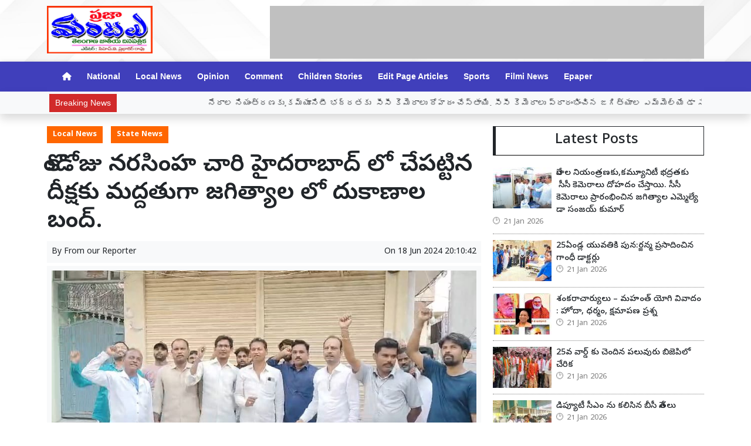

--- FILE ---
content_type: text/html; charset=UTF-8
request_url: https://www.prajamantalu.com/article/1464/in-support-of-kondoju-narasimha-charis-initiation-in-hyderabad-shops
body_size: 24336
content:
<!DOCTYPE html>
 
<html lang="te">
    <head>
        <meta charset="UTF-8" />

        
        <meta http-equiv="Content-Type" content="text/html; charset=UTF-8" />   
        

        <meta name="viewport" content="width=device-width, initial-scale=1">
        <meta name="csrf-param" content="_csrf">
<meta name="csrf-token" content="pSqBFH1BHjv3oIgQ6iTLb8irSEUVjMBKfyk5gaUKFruTad5XTBNLSoL_7meJQq5dn50aHU-4gnoNbF3U9DJj6Q==">
        <title>కొండోజు నరసింహ చారి హైదరాబాద్ లో చేపట్టిన దీక్షకు మద్దతుగా జగిత్యాల లో దుకాణాల బంద్. - Praja Mantalu</title>
        
        <!-- <link href="/resources//3rdparty/fontawesome-free-5.2.0-web/css/all.min.css" rel="Stylesheet" /> -->
        <!-- <link href="/resources//3rdparty/fontawesome-free-5.15.4-web/css/all.min.css" rel="Stylesheet" /> -->
        
                 
        <meta property="og:locale" content="te_IN">
<meta name="twitter:card" content="summary_large_image">
<meta property="og:type" content="article">
<meta property="og:title" content="కొండోజు నరసింహ చారి హైదరాబాద్ లో చేపట్టిన దీక్షకు మద్దతుగా జగిత్యాల లో దుకాణాల బంద్.">
<meta property="og:image:alt" content="కొండోజు నరసింహ చారి హైదరాబాద్ లో చేపట్టిన దీక్షకు మద్దతుగా జగిత్యాల లో దుకాణాల బంద్.">
<meta property="twitter:url" content="https://www.prajamantalu.com/article/1464/in-support-of-kondoju-narasimha-charis-initiation-in-hyderabad-shops">
<meta name="twitter:title" content="కొండోజు నరసింహ చారి హైదరాబాద్ లో చేపట్టిన దీక్షకు మద్దతుగా జగిత్యాల లో దుకాణాల బంద్.">
<meta property="og:image" content="https://www.prajamantalu.com/media/c600x315/2024-06/img-20240618-wa0015.jpg">
<meta property="og:image:width" content="600">
<meta property="og:image:height" content="315">
<meta property="og:image:type" content="image/jpg">
<meta name="twitter:image" content="https://www.prajamantalu.com/media/c876x438/2024-06/img-20240618-wa0015.jpg">
<meta property="article:modified_time" content="2024-06-18T20:10:42+05:30">
<meta name="twitter:label1" content="Est. reading time">
<meta name="twitter:data1" content="2 minutes">
<meta name="twitter:label2" content="Written By">
<meta name="twitter:data2" content="From our Reporter">
<meta property="og:url" content="https://www.prajamantalu.com/article/1464/in-support-of-kondoju-narasimha-charis-initiation-in-hyderabad-shops">
<link href="https://www.prajamantalu.com/manifest.json" rel="manifest">
<link type="application/rss+xml" href="https://www.prajamantalu.com/rss" title="RSS Feed" rel="alternate">
<link href="https://www.prajamantalu.com/article/1464/in-support-of-kondoju-narasimha-charis-initiation-in-hyderabad-shops" rel="canonical">
<link href="https://www.prajamantalu.com/manifest.json" rel="manifest">
<link href="https://fonts.googleapis.com" rel="DNS-prefetch">
<link href="https://fonts.googleapis.com" rel="preconnect">
<link href="https://fonts.gstatic.com" rel="dns-prefetch">
<link href="https://fonts.gstatic.com" rel="preconnect" crossorigin>
<link href="https://fonts.googleapis.com/css?display=swap&amp;family=Noto+Sans+Telugu:regular,500,600,700|Noto+Sans+Telugu:regular,500,600,700" rel="preload" as="style" onload="this.onload=null;this.rel=&#039;stylesheet&#039;">
<link href="/resources//3rdparty/fontawesome-free-6.4.2-web/css/all.min.css" rel="prefetch" as="style" onload="this.onload=null;this.rel=&#039;stylesheet&#039;">
<link href="/assets/www.prajamantalu.com-b.1.8.stylesheet.1717521280.css" rel="stylesheet">
<style id="ticker-css-marquee" position="1">
      .marquee {
        width: 100%;
        overflow: hidden;
        white-space: nowrap;
      }
      
      .marquee div {
        display: inline-block;
        padding-left: 100%;
        margin-top:5px;
        animation: marquee 180s linear infinite;
      }
      .ticker_label{
          z-index:1;
      }
      @keyframes marquee {
        0% { transform: translateX(0); }
        100% { transform: translateX(-100%); }
      }

    </style>
<style>

                  .socialwidget .format3 .twitter i{
                    color:black !important;
                  }

                  .socialwidget .format1 .twitter, 
                  .socialwidget .format2 .twitter, 
                  .sharewidget .format1 .shareit.twitter, 
                  .sharewidget .format3 .shareit.twitter{
                    background:black !important;
                  }
                  
                  .sharewidget .format2 .shareit.twitter{
                    border-color:black !important;
                    color:black !important;
                  }

                  .sharewidget .format2 .shareit.twitter:hover{
                    background:black !important;
                    color:white !important;
                  }

                  .share-clip-icons a:nth-child(2){
                    background:black !important;
                  }
                  
                  </style>
<script src="https://cdn.onesignal.com/sdks/OneSignalSDK.js"></script>
<script src="/assets/www.prajamantalu.com-b.1.8.script.1717521280.js"></script>
<script>            
                window.OneSignal = window.OneSignal || [];
                OneSignal.push(function() {
                  OneSignal.init({
                    appId: '23f87f2d-bec0-4843-9780-581ba863f257',
                    safari_web_id: "",
                    notifyButton: {
                      enable: true,
                    },
                  });
                });        
            </script>
<script type="application/ld+json">{"@context":"https:\/\/schema.org","@graph":[{"@type":"NewsMediaOrganization","name":"Praja Mantalu","email":"admin@example.com","url":"https:\/\/www.prajamantalu.com\/","logo":{"@type":"ImageObject","url":"https:\/\/www.prajamantalu.com\/","contentUrl":"https:\/\/www.prajamantalu.com\/media\/2023-12\/og.jpg","width":1200,"height":630},"sameAs":["https:\/\/www.facebook.com\/prajamantlau\/","https:\/\/t.me\/PRAJAMANTALUdaily","https:\/\/www.instagram.com\/prajamantaludaily?igsh=cnl2dHBkYjJlY2x2","https:\/\/www.youtube.com\/@Prajamantalu"],"@id":"https:\/\/www.prajamantalu.com\/#organization"},{"@type":"BreadcrumbList","itemListElement":[{"@type":"ListItem","position":1,"name":"Home","item":"https:\/\/www.prajamantalu.com\/"},{"@type":"ListItem","position":2,"name":"కొండోజు నరసింహ చారి హైదరాబాద్ లో చేపట్టిన దీక్షకు మద్దతుగా జగిత్యాల లో దుకాణాల బంద్.","item":"https:\/\/www.prajamantalu.com\/article\/1464\/in-support-of-kondoju-narasimha-charis-initiation-in-hyderabad-shops"}],"@id":"https:\/\/www.prajamantalu.com\/article\/1464\/in-support-of-kondoju-narasimha-charis-initiation-in-hyderabad-shops\/#breadcrumb"},{"@type":"WebSite","url":"https:\/\/www.prajamantalu.com\/","inLanguage":"te","publisher":{"@id":"https:\/\/www.prajamantalu.com\/#organization"},"@id":"https:\/\/www.prajamantalu.com\/#website"},{"@type":"WebPage","name":"కొండోజు నరసింహ చారి హైదరాబాద్ లో చేపట్టిన దీక్షకు మద్దతుగా జగిత్యాల లో దుకాణాల బంద్.","url":"https:\/\/www.prajamantalu.com\/article\/1464\/in-support-of-kondoju-narasimha-charis-initiation-in-hyderabad-shops","inLanguage":"te","potentialAction":{"@type":"ReadAction","target":"https:\/\/www.prajamantalu.com\/article\/1464\/in-support-of-kondoju-narasimha-charis-initiation-in-hyderabad-shops"},"publisher":{"@id":"https:\/\/www.prajamantalu.com\/#organization"},"breadcrumb":{"@id":"https:\/\/www.prajamantalu.com\/article\/1464\/in-support-of-kondoju-narasimha-charis-initiation-in-hyderabad-shops\/#breadcrumb"},"isPartOf":{"@id":"https:\/\/www.prajamantalu.com\/#website"},"primaryImageOfPage":{"@id":"https:\/\/www.prajamantalu.com\/article\/1464\/in-support-of-kondoju-narasimha-charis-initiation-in-hyderabad-shops\/#image"},"@id":"https:\/\/www.prajamantalu.com\/article\/1464\/in-support-of-kondoju-narasimha-charis-initiation-in-hyderabad-shops\/#webpage"},{"@type":"ImageObject","caption":"కొండోజు నరసింహ చారి హైదరాబాద్ లో చేపట్టిన దీక్షకు మద్దతుగా జగిత్యాల లో దుకాణాల బంద్.","url":"https:\/\/www.prajamantalu.com\/article\/1464\/in-support-of-kondoju-narasimha-charis-initiation-in-hyderabad-shops","contentUrl":"https:\/\/www.prajamantalu.com\/media\/2024-06\/img-20240618-wa0015.jpg","@id":"https:\/\/www.prajamantalu.com\/article\/1464\/in-support-of-kondoju-narasimha-charis-initiation-in-hyderabad-shops\/#image"},{"@type":"Person","name":"From our Reporter","url":"https:\/\/www.prajamantalu.com\/author\/1\/ch-v-prabhakar-rao","@id":"https:\/\/www.prajamantalu.com\/article\/1464\/in-support-of-kondoju-narasimha-charis-initiation-in-hyderabad-shops\/#\/schema\/person\/c4ca4238a0b923820dcc509a6f75849b"},{"@type":"NewsArticle","headline":"కొండోజు నరసింహ చారి హైదరాబాద్ లో చేపట్టిన దీక్షకు మద్దతుగా జగిత్యాల లో దుకాణాల బంద్.","url":"https:\/\/www.prajamantalu.com\/article\/1464\/in-support-of-kondoju-narasimha-charis-initiation-in-hyderabad-shops","dateCreated":"2024-06-18T20:08:36+05:30","dateModified":"2024-06-18T20:10:42+05:30","datePublished":"2024-06-18T20:10:42+05:30","author":{"@type":"Person","name":"From our Reporter","url":"https:\/\/www.prajamantalu.com\/author\/1\/ch-v-prabhakar-rao","@id":"https:\/\/www.prajamantalu.com\/article\/1464\/in-support-of-kondoju-narasimha-charis-initiation-in-hyderabad-shops\/#\/schema\/person\/c4ca4238a0b923820dcc509a6f75849b"},"keywords":[""],"inLanguage":"te","publisher":{"@id":"https:\/\/www.prajamantalu.com\/#organization"},"isPartOf":{"@id":"https:\/\/www.prajamantalu.com\/article\/1464\/in-support-of-kondoju-narasimha-charis-initiation-in-hyderabad-shops\/#webpage"},"image":[{"@type":"ImageObject","contentUrl":"https:\/\/www.prajamantalu.com\/media\/c1200x628\/2024-06\/img-20240618-wa0015.jpg","url":"https:\/\/www.prajamantalu.com\/article\/1464\/in-support-of-kondoju-narasimha-charis-initiation-in-hyderabad-shops","caption":"కొండోజు నరసింహ చారి హైదరాబాద్ లో చేపట్టిన దీక్షకు మద్దతుగా జగిత్యాల లో దుకాణాల బంద్.","width":1200,"height":628},{"@type":"ImageObject","contentUrl":"https:\/\/www.prajamantalu.com\/media\/c1600x900\/2024-06\/img-20240618-wa0015.jpg","url":"https:\/\/www.prajamantalu.com\/article\/1464\/in-support-of-kondoju-narasimha-charis-initiation-in-hyderabad-shops","caption":"కొండోజు నరసింహ చారి హైదరాబాద్ లో చేపట్టిన దీక్షకు మద్దతుగా జగిత్యాల లో దుకాణాల బంద్.","width":1600,"height":900}],"@id":"https:\/\/www.prajamantalu.com\/article\/1464\/in-support-of-kondoju-narasimha-charis-initiation-in-hyderabad-shops\/#newsarticle"}]}</script>        
 
                <script>
            
            
         $(document).ready(function () {
            $(".datepicker").datepicker({
                dateFormat: "dd M yy",
                changeYear: true,
                changeMonth: true,
                yearRange: '2010:2030'
            });
             
            $(".timepicker").timepicker({
                'timeFormat': 'H:m'
            });    
            
            $(document).ajaxStart(function () {                    
                $("#progress").show();
            });
            $(document).ajaxStop(function () {                     
                $("#progress").hide();
            }); 
            

            $(".ie-alert").hide();
            if (isIE()){
                $(".ie-alert").show();
                $(".site-content, .site-header, .site-footer").css("opacity","0.4");
            } 
            
            //if (/Safari/.test(navigator.userAgent) && (/Mac OS/.test(navigator.userAgent) || /(iPhone|iPad)/.test(navigator.userAgent))) {
            //if(!isPrefetchSupported()){
            if (/Safari/.test(navigator.userAgent) && (/Mac OS/.test(navigator.userAgent) || /(iPhone|iPad)/.test(navigator.userAgent))) {                         
                         
                $("link[rel=prefetch]").prop("rel","stylesheet");
            }
            
            if(!!window.chrome == false){
                              
                $("link[rel=prefetch]").prop("rel","stylesheet");
            } else { 
                              
            }
            function isPrefetchSupported() {    
                try {
                    // Create a link element with rel="prefetch"
                    var link = document.createElement('link');
                    link.rel = 'prefetch';

                    // Check if the browser retained the rel attribute
                //  console.log("Prefetch Supported");
                    return link.rel === 'prefetch';
                    
                } catch (e) {
                    // An error occurred, so prefetch is not supported
                //   console.log("Prefetch Not Supported");
                    return false;
                }
            }
       
 
        });
  
        
        
        function isIE() {
            ua = navigator.userAgent;
            /* MSIE used to detect old browsers and Trident used to newer ones*/
            var is_ie = ua.indexOf("MSIE ") > -1 || ua.indexOf("Trident/") > -1;

            return is_ie; 
          }
        
            function generatePlaceholder(parent){
                $(parent+" input, "+parent+" textarea, "+parent+" select").each(function(){

                    var id = $(this).attr("id");
                    var label = $("label[for="+id+"]").html();
                    $(this).prop("placeholder",label);
                    $("label[for="+id+"]").hide();

                });
            }
            $.ajaxSetup({
                type: "post",
                dataType: "json",
                data: {"_csrf": yii.getCsrfToken()},
                error: function (XMLHttpRequest, textStatus, errorThrown) {
                    showError(textStatus, errorThrown);
                } 
                
            });
  
        </script>
        <style media="print">
            .hide_on_print{
                display:none;
            }
        </style>
        
        
        
                
        
        <style>  .site-content img{    width:100%;    height:auto;    aspect-ratio: attr(width)/attr(height);  }  </style>
<meta name="google-site-verification" content="z0U3OvmRcjSTYpOD9OBgEV5KjImKk-ifLfewDcOVRzg" />        <style>
.postdisplay_tags a{
  margin-bottom:5px;
}
.node_title{
font-weight:600;
}
.featured-image img{
width:100%;
height:auto;
}
@media(max-width:768px){
.node_title{
font-size:22px;
}
.node_subtitle{
font-size:20px;
}
.node_description{
font-size:18px;
}
}

.post-related-internal a{
  color:#f22c1a;
}


.postdisplay_tags a{
  background:none;
  color:black;
  border:1px solid silver;
  background:white;
  font-weight: 500;  
}
.postdisplay_tags a:before{
  content:"#";
}

.postdisplay_tags span{
  display: none;
}


.postdisplay_categories a, .postdisplay_categories a:hover {
  color: #fff;
  background-color: #ff6600;
}
.postdisplay_categories a{
margin-bottom:10px;
}
</style><style>
.navbar-toggler{
background-color:#4f4deb;
}
.navbar-light .navbar-toggler{
border-color:rgba(255,255,255,0.4);
}
.archive-datepicker .ui-datepicker{
  display: block;
  margin-left:auto;
  margin-right:auto;
}
.logo img{
width:180px;
}
.navigationbar{
  padding:0px !important;
  margin:0px !important;
}

.navbar-light .navbar-toggler-icon {
    background-image: url("data:image/svg+xml,%3csvg viewBox='0 0 30 30' xmlns='http://www.w3.org/2000/svg'%3e%3cpath stroke='rgba(255, 255, 255, 0.5)' stroke-width='2' stroke-linecap='round' stroke-miterlimit='10' d='M4 7h22M4 15h22M4 23h22'/%3e%3c/svg%3e");
}
.navbar-expand-md .navbar-nav .nav-link{
padding:1rem;
}
.site-header{
background-image:url(/media/2023-12/header-bg1.jpg);
background-position:top center;
background-size:cover;
}
.main-nav .navbar-expand-md .navbar-nav .nav-link{
padding:10px;
  padding-left:5px;
  padding-right:5px;
}
.site-header{
margin:0px;
box-shadow:none;
}


.site-content .pbwidget .pbwidget-title span, .site-header .pbwidget .pbwidget-title span, .site-footer .pbwidget .pbwidget-title span {
  
  padding-bottom: 8px;
}

</style>
<style>
.footlinks ul{
margin:0px;
padding:0px;
list-style:none;
}
.ex-buttons img{
width:150px;
}
</style>    </head>
    
        
    
    <body class="pg-router-v1 user-guest    post-display post-display-1464 post-display-category-2 post-display-category-10 post-display-author-1">
         

                
        
                 
        
        
        <div id="progress" style=" display:none;
             background-color:white; width:150px; padding:10px;
              text-align:center; position:fixed;
             left:45%; top:45%; box-shadow: 0px 0px 5px rgba(0,0,0,0.5); z-index:3333333
             ">
            <i class="fa fa-spin fa-cog"></i><br />
            
        </div>
        
        <section class="site-outer">
            <header class="site-header">
            <div class='container r-ygxb ' style=''><div class=''><div class='row'><div class='d-md-block col-md-12'><div class='' style=''><div data-wid='w-g6vn' data-type='YXBwX21vZHVsZXNfcGFnZWJ1aWxkZXJfbnBsdWdpbnNfcGJ3aWRnZXRzX0hUTUxXaWRnZXQ=' data-widget-alias='htmlwidget' class='pbwidget w-g6vn htmlwidget ' style=''><div class='pbwidget-body'><div id="fb-root"></div>
<script async defer crossorigin="anonymous" src="https://connect.facebook.net/en_GB/sdk.js#xfbml=1&version=v8.0" nonce="SqyAyrhj"></script></div></div></div></div></div></div></div><div class='container r-e3zc ' style=''><div class=''><div class='row'><div class='d-block col-6 d-sm-block col-sm-6 d-md-block col-md-4'><div class='text-center text-md-left' style=''><div data-wid='w-38yl' data-type='YXBwX21vZHVsZXNfcGFnZWJ1aWxkZXJfbnBsdWdpbnNfcGJ3aWRnZXRzX0ltYWdlV2lkZ2V0' data-widget-alias='imagewidget' class='pbwidget w-38yl imagewidget text-center text-md-left logo' style=''><div class='pbwidget-body'><a href="/" target="_self"><img src="https://www.prajamantalu.com/media/2023-12/logo.jpg" alt="Prajamantalu News" loading="lazy"></a></div></div></div></div><div class='d-none d-sm-none d-md-block col-md-8'><div class='d-none d-md-block' style=''><div data-wid='w-ht2r' data-type='YXBwX21vZHVsZXNfcGFnZWJ1aWxkZXJfbnBsdWdpbnNfcGJ3aWRnZXRzX0hUTUxXaWRnZXQ=' data-widget-alias='htmlwidget' class='pbwidget w-ht2r htmlwidget ' style=''><div class='pbwidget-body'><div style="width:100%; height:90px; background-color:silver"></div></div></div></div></div><div class='d-block col-6 d-sm-block col-sm-6 d-md-none d-lg-none d-xl-none'><div class='' style=''><div data-wid='w-3e0d' data-type='YXBwX21vZHVsZXNfcGFnZWJ1aWxkZXJfbnBsdWdpbnNfcGJ3aWRnZXRzX0J1dHRvbldpZGdldA==' data-widget-alias='buttonwidget' class='pbwidget w-3e0d buttonwidget text-right mt-4' style=''><div class='pbwidget-body'><a class='btn btn-primary btn-md ' href='/epaper'>Epaper</a></div></div></div></div></div></div></div><div class=' r-aj0h bg-primary main-nav' style='box-shadow: 0px 5px 10px rgba(0,0,0,0.5);
font-weight:800;
'><div class='container'><div class='row'><div class='d-md-block col-md-12'><div class='' style=''><div data-wid='w-re53' data-type='YXBwX25wbHVnaW5zX3Bid2lkZ2V0c19OYXZpZ2F0aW9uQmFy' data-widget-alias='navigationbar' class='pbwidget w-re53 navigationbar ' style=''><div class='pbwidget-body'><style>
    #navbar6970e6e57d28b{        
        background-color:#403fbb ;
    }
    #navbar6970e6e57d28b .nav-link, #navbar6970e6e57d28b .navbar-brand{
        color:#ffffff ;
    }
</style>
 
<nav id="navbar6970e6e57d28b" class="navbar navbar-expand-md   navbar-light">
        <a class="navbar-brand
       d-md-none       
       " href="https://www.prajamantalu.com/">
           <div class="h1 m-0 p-0" style="font-size:18px; text-shadow:0px 0px 5px black">Menu</div>     </a>
        <button class="navbar-toggler" type="button" data-toggle="collapse" data-target="#menunavbar6970e6e57d28b" aria-controls="menunavbar6970e6e57d28b" aria-expanded="false" aria-label="Toggle navigation">
      <span class="navbar-toggler-icon"></span>
    </button>
    <div class="collapse navbar-collapse" id="menunavbar6970e6e57d28b">
      <ul class="navbar-nav mr-auto">        
         <li class="nav-item ml-3"><a class="nav-link  " target="_self" href="/"><i class="fas fa-home"></i></a></li><li class="nav-item ml-3"><a class="nav-link  " target="_self" href="/category/1/national">National</a></li><li class="nav-item ml-3"><a class="nav-link  " target="_self" href="/category/2/local-news">Local News</a></li><li class="nav-item ml-3"><a class="nav-link  " target="_self" href="/category/3/opinion">Opinion</a></li><li class="nav-item ml-3"><a class="nav-link  " target="_self" href="/category/4/comment">Comment</a></li><li class="nav-item ml-3"><a class="nav-link  " target="_self" href="/category/5/children-stories">Children Stories</a></li><li class="nav-item ml-3"><a class="nav-link  " target="_self" href="/category/6/edit-page-articles">Edit Page Articles</a></li><li class="nav-item ml-3"><a class="nav-link  " target="_self" href="/category/7/sports">Sports</a></li><li class="nav-item ml-3"><a class="nav-link  " target="_self" href="/category/8/filmi-news">Filmi News</a></li><li class="nav-item ml-3"><a class="nav-link  " target="_self" href="/epaper">Epaper</a></li>      </ul>    
    </div>
</nav> 
  
        </div></div></div></div></div></div></div><div class=' r-qn7y bg-light shadow' style=''><div class='container'><div class='row'><div class='d-xl-block col-xl-12'><div class='' style=''><div data-wid='w-zyj5' data-type='YXBwX21vZHVsZXNfdGlja2VyX25wbHVnaW5zX3Bid2lkZ2V0c19UaWNrZXI=' data-widget-alias='ticker' class='pbwidget w-zyj5 ticker p-1' style=''><div class='pbwidget-body'> 

<style>
.mcq6970e6e5b582b a:hover{
    background-color:##000000;
    color:##ffffff;
} 
</style>



 
<div class="news mcq6970e6e5b582b" style="background-color:##000000;">
        <span class="ticker_label" style="background-color: #d12a2a; color: #ffffff;">Breaking News</span>  
                <div class="marquee marquee_mcq6970e6e5b582b">
            <div>
                                                        <a style="color:##ffffff" target="_self" href="/article/9822/cctv-cameras-contribute-to-crime-control-and-community-safety-jagittala">నేరాల నియంత్రణకు,కమ్యూనిటీ భద్రతకు  సీసీ కెమెరాలు దోహ‌దం చేస్తాయి.  సీసీ కెమెరాలు ప్రారంభించిన జగిత్యాల ఎమ్మెల్యే డా సంజయ్ కుమార్ </a>
                                                                            <a style="color:##ffffff" target="_self" href="/article/9826/gandhis-doctors-who-gave-birth-to-a-25-year-old-young-woman">25ఏండ్ల యువతికి పున:ర్జన్మ ప్రసాదించిన గాంధీ డాక్టర్లు</a>
                                                                            <a style="color:##ffffff" target="_self" href="/article/9820/shankaracharya-%E2%80%93-mahant-yogi-controversy-status-virtue-forgiveness-question">శంకరాచార్యులు – మహంత్ యోగి వివాదం : హోదా, ధర్మం, క్షమాపణ ప్రశ్న</a>
                                                                            <a style="color:##ffffff" target="_self" href="/article/9821/many-people-from-25th-ward-joined-bjp">25వ వార్డ్ కు చెందిన పలువురు బిజెపిలో చేరిక</a>
                                                                            <a style="color:##ffffff" target="_self" href="/article/9819/bc-leaders-who-met-the-deputy-cm">డిప్యూటీ సీఎం ను కలిసిన బీసీ నేతలు </a>
                                                                            <a style="color:##ffffff" target="_self" href="/article/9818/dr-bhoga-sravani-praveen-performed-pooja-at-the-temple-on">శ్రీ భక్త మార్కండేయ జయంతి సందర్భంగా ఆలయంలో పూజలు చేసిన డాక్టర్ భోగ శ్రావణి ప్రవీణ్</a>
                                                                            <a style="color:##ffffff" target="_self" href="/article/9817/mahatma-gandhi-national-rural-employment-guarantee-act-should-be-revived">మహాత్మా గాంధీ జాతీయ గ్రామీణ ఉపాధి హామీ చట్టాన్ని పునరుద్ధరించాలి   జగిత్యాల జిల్లా మహిళా కాంగ్రెస్ అధ్యక్షురాలు తాటిపర్తి విజయలక్ష్మి దేవేందర్ రెడ్డి.</a>
                                                                            <a style="color:##ffffff" target="_self" href="/article/9816/trumps-proposed-board-of-peace-an-invitation-to-world">ట్రంప్ ప్రతిపాదించిన “Board of Peace” – ప్రపంచ నాయకులకు ఆహ్వానం,</a>
                                                                            <a style="color:##ffffff" target="_self" href="/article/9815/the-government-is-committed-to-the-welfare-of-all-sections-of-society--as-well-as-the-development-of-clean-water-systems"> అన్ని వర్గాల సంక్షేమంతో పాటుగా శుద్ధ నీటి వ్యవస్థల అభివృద్ధికి ప్రభుత్వం కట్టుబడి ఉంది </a>
                                                                            <a style="color:##ffffff" target="_self" href="/article/9814/students-of-jyoti-high-school-%E2%80%93-iit-academy-for-the">రాష్ట్రస్థాయి గణతంత్ర దినోత్సవ పరేడ్‌కు జ్యోతి హై స్కూల్ – ఐఐటీ అకాడమీ విద్యార్థులు</a>
                                                                            <a style="color:##ffffff" target="_self" href="/article/9812/a-training-plane-crashed-into-a-pond-at-prayagraj"> ప్రయాగ్‌రాజ్‌లో  చెరువులో పడిన శిక్షణ విమానం </a>
                                                                            <a style="color:##ffffff" target="_self" href="/article/9808/bangladesh-will-not-play-in-the-t20-world-cup">టీ20 ప్రపంచకప్‌లో ఆడేది లేదంటున్న బంగ్లాదేశ్</a>
                                                                            <a style="color:##ffffff" target="_self" href="/article/9807/lic-woman-manager-was-killed-for-exposing-irregularities">అక్రమాలు బయటపెట్టిందన్న కక్షతో ఎల్ఐసీ మహిళా మేనేజర్ హత్య</a>
                                                                            <a style="color:##ffffff" target="_self" href="/article/9806/ttv-dhinakaran-refused-to-name-edappadi">ఎడప్పాడి పేరు చెప్పేందుకు నిరాకరించిన టీటీవీ దినకరన్</a>
                                                                            <a style="color:##ffffff" target="_self" href="/article/9805/ambedkar-sc-study-circle-should-be-granted-a-permanent-building">అంబేద్కర్ ఎస్సీ స్టడీ సర్కిల్‌కు శాశ్వత భవనం మంజూరు చేయాలి</a>
                                                                            <a style="color:##ffffff" target="_self" href="/article/9801/a-warm-welcome-to-deputy-cm-bhatti-vikramarka-for-laying">ధర్మపురిలో అభివృద్ధి పనుల శంకుస్థాపన డిప్యూటీ సీఎం భట్టి విక్రమార్కకు ఘన స్వాగతం</a>
                                                                            <a style="color:##ffffff" target="_self" href="/article/9800/phone-tapping-investigation-diversion-drama">ఫోన్ ట్యాపింగ్ విచారణ డైవర్షన్ డ్రామా</a>
                                                                            <a style="color:##ffffff" target="_self" href="/article/9799/bommishetty-ramesh-as-president-of-vaddera-sangam-mandal">వడ్డెర సంఘం మండల అధ్యక్షుడిగా బొమ్మిశెట్టి రమేష్</a>
                                                                            <a style="color:##ffffff" target="_self" href="/article/9796/dont-give-us-this-indiramma-saree">మంత్రి దామోదర రాజనర్సింహ కు జోగిపేట లో చుక్కెదురు.</a>
                                                                            <a style="color:##ffffff" target="_self" href="/article/9795/today-in-history-is-january-21st">చరిత్రలో ఈరోజు జనవరి 21. </a>
                                                                            <a style="color:##ffffff" target="_self" href="/article/9794/solidarity-with-ex-minister-harish-rao-in-the-wake-of-sit">సిట్ విచారణ నేపథ్యంలో మాజీమంత్రి హరీష్ రావుకు సంఘీభావం, కేటీఆర్ ను కలిసిన మాజీ మంత్రి కొప్పుల జిల్లా అధ్యక్షులు కల్వకుంట్ల, మాజీ జెడ్పి చైర్ పర్సన్</a>
                                                                            <a style="color:##ffffff" target="_self" href="/article/9792/mla-dr-sanjay-minister-of-sc-and-st-adluri-participated">450 పడకల ఆసుపత్రికి భూమి పూజ పాల్గొన్న ఎస్సీ ఎస్టీ శాఖ మంత్రి అడ్లూరి, ఎమ్మెల్యే డా సంజయ్</a>
                                                                            <a style="color:##ffffff" target="_self" href="/article/9791/15-many-from-28-ward-join-bjp">15, 28 వార్డుకు చెందిన పలువురు బిజెపిలో చేరిక</a>
                                                                            <a style="color:##ffffff" target="_self" href="/article/9790/in-view-of-the-election-of-the-new-national-president">బిజెపి నూతన జాతీయ అధ్యక్షుని ఎన్నిక నేపథ్యంలో జిల్లా పార్టీ కార్యాలయంలో జెండా ఆవిష్కరణ</a>
                                                                            <a style="color:##ffffff" target="_self" href="/article/9789/preliminary-report-of-the-telangana-vigilance-study-committees">తెలంగాణ జాగృతి అధ్యయన కమిటీల ప్రాథమిక నివేదిక </a>
                                                                            <a style="color:##ffffff" target="_self" href="/article/9783/shiva-mahapuranam-which-started-grandly-in-the-presence-of-sri">శ్రీ గుట్ట రాజేశ్వర స్వామి సన్నిధిలో ఘనంగా ప్రారంభమైన శివ మహాపురాణం</a>
                                                                            <a style="color:##ffffff" target="_self" href="/article/9782/abhimuktananda-shankaracharya-started-a-protest-against-the-mouni-amavasya-incident">మౌని అమావాస్య ఘటనపై అభిముక్తానంద శంకరాచార్య నిరసన దీక్ష</a>
                                                                            <a style="color:##ffffff" target="_self" href="/article/9781/the-incident-occurred-when-the-qualis-overturned-in-the-canal">:కేనాల్ లో బోల్తాపడ్డ క్వాలిస్, 14 మందికి గాయాలు కొండగట్టుకు వెళ్తుండగా ఘటన</a>
                                                                            <a style="color:##ffffff" target="_self" href="/article/9780/nityashree-chaitra-death-inquiry-report-should-be-disclosed-immediately-bsp">నిత్యశ్రీ–చైత్ర మృతుల విచారణ రిపోర్ట్ వెంటనే బహిర్గతం చేయాలి: BSP</a>
                                                                            <a style="color:##ffffff" target="_self" href="/article/9776/telangana-rising-delegation-reached-wef%E2%80%932026-switzerland">WEF–2026: స్విట్జర్లాండ్ చేరుకున్న తెలంగాణ రైజింగ్ ప్రతినిధి బృందం లో CM రేవంత్ రెడ్డి</a>
                                                                            <a style="color:##ffffff" target="_self" href="/article/9775/the-governor-of-tamil-nadu-left-the-legislative-assembly-without">తమిళనాడు గవర్నర్ ప్రసంగం లేకుండానే శాసన సభ నుంచి వెళ్లిపోయారు</a>
                                                                            <a style="color:##ffffff" target="_self" href="/article/9774/bharat-rashtra-samithi-working-president-ktrs-attack-on-harish-rao">బొగ్గు కుంభకోణం నుండి దృష్టి మళ్లించేందుకే హరీష్ రావుపై కక్ష సాధింపు _ భారత రాష్ట్ర సమితి వర్కింగ్ ప్రెసిడెంట్ కేటీఆర్.</a>
                                                                            <a style="color:##ffffff" target="_self" href="/article/9772/how-can-an-mla-give-b-form-if-he-does-not">ఏ పార్టీ తెలవని ఎమ్మెల్యే బీ-ఫారం ఎలా ఇస్తారు? – కాంగ్రెస్ అంతర్గత వ్యవహారాల్లో జోక్యం సహించం: మాజీ మంత్రి టీ. జీవన్ రెడ్డి</a>
                                                                            <a style="color:##ffffff" target="_self" href="/article/9767/janwada-land-scam-resurfaced-today-hearing-in-nampally-court">జన్వాడ భూకుంభకోణం మళ్లీ తెరపైకి : నేడు నాంపల్లి కోర్టులో విచారణ </a>
                                                                            <a style="color:##ffffff" target="_self" href="/article/9766/renovation-of-medaram-sammakka-saralamma-shrine-is-complete-%E2%80%93-cm-revanth">మేడారం సమ్మక్క–సారలమ్మ పుణ్యక్షేత్రం పునరుద్ధరణ పూర్తి – ప్రజలకు అంకితం చేసిన సీఎం రేవంత్ రెడ్డి</a>
                                                                            <a style="color:##ffffff" target="_self" href="/article/9765/nitin-nabin-has-been-appointed-as-the-national-president-of">బీజేపీ జాతీయ అధ్యక్షునిగా నితిన్ నాబిన్ ఖరారు</a>
                                                                            <a style="color:##ffffff" target="_self" href="/article/9764/kalvakuntla-kavita-supports-prashant-kishores-new-party">కల్వకుంట్ల కవిత కొత్త పార్టీకి ప్రశాంత్ కిషోర్ మద్దతు?</a>
                                                                            <a style="color:##ffffff" target="_self" href="/article/9763/ntrs-services-will-be-remembered-by-g-rajesham-goud">ఎన్టీఆర్ సేవలు చిరస్మరణీయం: జి. రాజేశం గౌడ్</a>
                                                                            <a style="color:##ffffff" target="_self" href="/article/9762/ntr-died-grandly-in-nizampet">నిజాంపేట్ లో ఘనంగా ఎన్టీఆర్ వర్ధంతి</a>
                                                                            <a style="color:##ffffff" target="_self" href="/article/9761/ntr-fans-pay-tribute-on-30th-death-anniversary-of-late">స్వర్గీయ ఎన్టీరామారావు 30వ వర్ధంతి..   నివాళి అర్పించిన ఎన్టీఆర్ అభిమానులు</a>
                                                                            <a style="color:##ffffff" target="_self" href="/article/9760/implementation-of-election-promises-is-the-objective-of-praja-prabhatham">ఎన్నికల హామీల అమలే ప్రజాప్రభుత్వ లక్ష్యం – గృహ జ్యోతి పథకం లబ్ధిదారులకు పత్రాల పంపిణీ</a>
                                                                            <a style="color:##ffffff" target="_self" href="/article/9759/release-of-383-crore-funds-under-pradhan-mantri-gramin-sadak">ప్రధాన మంత్రి గ్రామీణ సడక్ యోజన కింద 3.83 కోట్ల నిధుల విడుదల</a>
                                                                            <a style="color:##ffffff" target="_self" href="/article/9758/my-goal-is-the-development-of-the-world-people">జగిత్యాల అభివృద్ధే నా లక్ష్యం – అసత్య ఆరోపణలకు ప్రజలే సమాధానం చెబుతారు: ఎమ్మెల్యే డా. సంజయ్ కుమార్</a>
                                                                            <a style="color:##ffffff" target="_self" href="/article/9757/jagityala-brahmin-seva-sangam-atmiya-sammelana-tribute-to-tungur-sarpanch">జగిత్యాల బ్రాహ్మణ సేవా సంఘం ఆత్మీయ సమ్మేళనం _తుంగూరు సర్పంచ్ కు సన్మానం </a>
                                                                            <a style="color:##ffffff" target="_self" href="/article/9756/distribution-of-clothes-under-the-aegis-of-sky-foundation">స్కై ఫౌండేషన్ ఆధ్వర్యంలో దుస్తుల పంపిణీ...</a>
                                                                            <a style="color:##ffffff" target="_self" href="/article/9755/annapurna-seva-samiti-started-their-anna-prasad-by-mlc-l">అన్నపూర్ణ సేవా సమితి వారి అన్న ప్రసాదం ప్రారంభించిన ఎమ్మెల్సీ ఎల్ రమణ </a>
                                                                            <a style="color:##ffffff" target="_self" href="/article/9754/draft-add-missing-youth-commits-suicide-%E2%80%93-body-found-in"> తప్పిపోయిన యువకుడు ఆత్మహత్య – బట్టపల్లి శివారులో మృతదేహం లభ్యం</a>
                                                                            <a style="color:##ffffff" target="_self" href="/article/9753/district-wide-awareness-programs-on-prevention-of-drunk-and-driving">డ్రంక్ అండ్ డ్రైవ్  నివారణ పై జిల్లా వ్యాప్తంగా అవగాహన కార్యక్రమాలు</a>
                                                                            <a style="color:##ffffff" target="_self" href="/article/9749/cm-revanth-reddy-inaugurates-foundation-stone-for-rs-362-crore">ఖమ్మం ఏదులాపురంలో రూ.362 కోట్ల అభివృద్ధి పనులకు సీఎం రేవంత్ రెడ్డి శంకుస్థాపన, ప్రారంభోత్సవాలు</a>
                                                                            <a style="color:##ffffff" target="_self" href="/article/9748/ability-of-students-of-jagityal-in-telangana-sub-junior-athletics">తెలంగాణ సబ్ జూనియర్ అథ్లెటిక్స్‌లో జగిత్యాల విద్యార్థుల సత్తా </a>
                                     
            </div>
        </div>
    </div>


</div></div></div></div></div></div></div>            </header>
            <main class="site-content">                
                
<div class='container r-i3n3 mt-3' style=''><div class=''><div class='row'><div class='d-md-block col-md-8'><div class='' style=''><div data-wid='w-bvcs' data-type='YXBwX21vZHVsZXNfcG9zdF9ucGx1Z2luc19wYndpZGdldHNfUG9zdERpc3BsYXlfQ2F0ZWdvcmllcw==' data-widget-alias='postdisplay_categories' class='pbwidget w-bvcs postdisplay_categories ' style=''><div class='pbwidget-body'><span></span> <a href="/category/2/local-news">Local News</a> <a href="/category/10/state-news">State News</a></div></div><div data-wid='w-subm' data-type='YXBwX21vZHVsZXNfcG9zdF9ucGx1Z2luc19wYndpZGdldHNfUG9zdERpc3BsYXlfVGl0bGU=' data-widget-alias='postdisplay_title' class='pbwidget w-subm postdisplay_title ' style=''><div class='pbwidget-body'><h1 class='tag_h1 node_title'>కొండోజు నరసింహ చారి హైదరాబాద్ లో చేపట్టిన దీక్షకు మద్దతుగా జగిత్యాల లో దుకాణాల బంద్.</h1></div></div><div data-wid='w-i2c1' data-type='YXBwX21vZHVsZXNfcG9zdF9ucGx1Z2luc19wYndpZGdldHNfUG9zdERpc3BsYXlfU3VidGl0bGU=' data-widget-alias='postdisplay_subtitle' class='pbwidget w-i2c1 postdisplay_subtitle ' style=''><div class='pbwidget-body'><h2 class='tag_h2 node_subtitle'></h2></div></div><div class='r-5ofe bg-light p-2' style=''><div><div class='row'><div class='d-md-block col-md-6'><div class='' style=''><div data-wid='w-i9bc' data-type='YXBwX21vZHVsZXNfcG9zdF9ucGx1Z2luc19wYndpZGdldHNfUG9zdERpc3BsYXlfQXV0aG9y' data-widget-alias='postdisplay_author' class='pbwidget w-i9bc postdisplay_author p-0 m-0' style=''><div class='pbwidget-body'>            By  <a href="/author/1/ch-v-prabhakar-rao">From our Reporter</a>
            </div></div></div></div><div class='d-md-block col-md-6'><div class='' style=''><div data-wid='w-vzh2' data-type='YXBwX21vZHVsZXNfcG9zdF9ucGx1Z2luc19wYndpZGdldHNfUG9zdERpc3BsYXlfRGF0ZQ==' data-widget-alias='postdisplay_date' class='pbwidget w-vzh2 postdisplay_date text-right p-0 m-0' style=''><div class='pbwidget-body'>On  <time datetime='2024-06-18T20:10:42+05:30'>18 Jun 2024 20:10:42</time></div></div></div></div></div></div></div><div data-wid='w-zc5p' data-type='YXBwX21vZHVsZXNfcG9zdF9ucGx1Z2luc19wYndpZGdldHNfUG9zdERpc3BsYXlfSW1hZ2U=' data-widget-alias='postdisplay_image' class='pbwidget w-zc5p postdisplay_image p-2 bg-light text-center' style=''><div class='pbwidget-body'>                <div id="f6970e6e51a86c_fimage">
            <figure class="image">

                
                <img 
                                srcset="https://www.prajamantalu.com/media/576/2024-06/img-20240618-wa0015.jpg 576w, 
                    https://www.prajamantalu.com/media/768/2024-06/img-20240618-wa0015.jpg 768w, 
                    https://www.prajamantalu.com/media/992/2024-06/img-20240618-wa0015.jpg 992w, 
                    https://www.prajamantalu.com/media/1200/2024-06/img-20240618-wa0015.jpg 1200w" 
                sizes="(max-width: 575px) 100vw, 
                    (min-width: 576px) 100vw, 
                    (min-width: 768px) 100vw, 
                    (min-width: 992px) 100vw, 
                    (min-width: 1200px) 100vw"
                
                                
                                                        width="848"
                    height="478"
                                                                        fetchpriority="high"
                        
                src="" 
                data-url="https://www.prajamantalu.com/media/c300x200/2024-06/img-20240618-wa0015.jpg" 
                alt="కొండోజు నరసింహ చారి హైదరాబాద్ లో చేపట్టిన దీక్షకు మద్దతుగా జగిత్యాల లో దుకాణాల బంద్." />                 
              
                <figcaption></figcaption>
            </figure>
        </div>

                        <script>
            (function(){
                let params = {
                    width:0,
                    height:0,
                };
                
                let w = parseInt($("#f6970e6e51a86c_fimage").css("width"));
                let rurl = "https://www.prajamantalu.com/media/c300x200/2024-06/img-20240618-wa0015.jpg";
                if(params.width == 0 || params.height == 0){                    
                    rurl = rurl.replace("c300x200",w);    
                } else {
                    //Find ratio of width/height
                    let ratio = params.width/params.height;
                    let h = parseInt(w/ratio);
                    rurl = rurl.replace("c300x200","c"+w+"x"+h);
                }

                $("#f6970e6e51a86c_fimage img").prop("src",rurl);
            })();
        </script>
                </div></div><div data-wid='w-n0cg' data-type='YXBwX21vZHVsZXNfcG9zdF9ucGx1Z2luc19wYndpZGdldHNfUG9zdERpc3BsYXlfRGVzY3JpcHRpb24=' data-widget-alias='postdisplay_description' class='pbwidget w-n0cg postdisplay_description ' style=''><div class='pbwidget-body'><p class='tag_p node_description'></p></div></div><div data-wid='w-mni1' data-type='YXBwX21vZHVsZXNfcG9zdF9ucGx1Z2luc19wYndpZGdldHNfUG9zdERpc3BsYXlfQ29udGVudA==' data-widget-alias='postdisplay_content' class='pbwidget w-mni1 postdisplay_content ' style=''><div class='pbwidget-body'><div class='postdisplay_content_inside postdisplay_content_inside_6970e6e51c187'><p>(రాజా విక్రాంత్ శర్మ - 9963349493/9348422113).&nbsp;</p>  <p>జగిత్యాల జూన్ 17 (ప్రజా మంటలు) :&nbsp;</p>  <p>తెలంగాణ రాష్ట్ర రాజధాని హైదరబాద్ లో స్వర్ణకారుల సంఘం నాయకులు కొండోజు నరసింహ చారి మంగళ వారం చేపట్టిన దీక్షకు మద్దతుగా జగిత్యాల స్వర్ణకారులు దుకాణాలు మంగళవారం ఉదయం 9 గంటలకు నుంచి బంద్ పాటించారు.</p>  <p>ఈ సందర్భంగా వారు మాట్లాడుతూ...... ఎక్కడో దొంగలు ఎత్తుకొచ్చిన బంగారం మీరు కొన్నారని పోలీస్ అధికారులు స్వర్ణకారులను వేధించడం తగదన్నారు.</p>  <p>దొంగ బంగారం రికవరీ కోసం స్వర్ణకారులను పోలీస్ లు వేధించి అక్రమంగా భారీ మొత్తంలో వసూళ్లు చేస్తున్నారని ఆరోపించారు. బంగారం అమ్మడానికి వచ్చిన వ్యక్తి దొంగ నా ... దొర నా .... అతను బంగారం ఎక్కడి నుండి తెచ్చారో మాకు ఎలా తెలుస్తుంది అని వాపోయారు.</p>  <p>గత ప్రభుత్వం మేము ఎన్ని విజ్ఞప్తులు చేసినా పట్టించుకోలేదన్నారు.&nbsp;</p>  <p>ఈ ప్రభుత్వం అయినా స్పందించి మా సమస్య పరిష్కారం చేయాలని కోరారు.&nbsp;</p>  <p>ఈ నిరసన లో జిల్లాలోని వివిధ ప్రాంతాల స్వర్ణకారులు, సంఘాల నాయకులు పాల్గొన్నారు.</p><div class="pagination-outer"></div></div></div></div><div data-wid='w-eled' data-type='YXBwX25wbHVnaW5zX3Bid2lkZ2V0c19TaGFyZVdpZGdldA==' data-widget-alias='sharewidget' class='pbwidget w-eled sharewidget mb-4' style=''><div class='pbwidget-body'> 
        <div class="shareit_outer d-print-none format1">
                                            
                        
            <a target="_blank"  style='font-size:30px' href="https://www.facebook.com/sharer/sharer.php?u=https://www.prajamantalu.com/article/1464/in-support-of-kondoju-narasimha-charis-initiation-in-hyderabad-shops"   class="shareit facebook">
                <i class="fa-brands fa-facebook-f"></i>
            </a>            
                        
                                                
                        
            <a target="_blank"  style='font-size:30px' href="https://twitter.com/intent/tweet?text=%E0%B0%95%E0%B1%8A%E0%B0%82%E0%B0%A1%E0%B1%8B%E0%B0%9C%E0%B1%81+%E0%B0%A8%E0%B0%B0%E0%B0%B8%E0%B0%BF%E0%B0%82%E0%B0%B9+%E0%B0%9A%E0%B0%BE%E0%B0%B0%E0%B0%BF+%E0%B0%B9%E0%B1%88%E0%B0%A6%E0%B0%B0%E0%B0%BE%E0%B0%AC%E0%B0%BE%E0%B0%A6%E0%B1%8D+%E0%B0%B2%E0%B1%8B+%E0%B0%9A%E0%B1%87%E0%B0%AA%E0%B0%9F%E0%B1%8D%E0%B0%9F%E0%B0%BF%E0%B0%A8+%E0%B0%A6%E0%B1%80%E0%B0%95%E0%B1%8D%E0%B0%B7%E0%B0%95%E0%B1%81+%E0%B0%AE%E0%B0%A6%E0%B1%8D%E0%B0%A6%E0%B0%A4%E0%B1%81%E0%B0%97%E0%B0%BE+%E0%B0%9C%E0%B0%97%E0%B0%BF%E0%B0%A4%E0%B1%8D%E0%B0%AF%E0%B0%BE%E0%B0%B2+%E0%B0%B2%E0%B1%8B+%E0%B0%A6%E0%B1%81%E0%B0%95%E0%B0%BE%E0%B0%A3%E0%B0%BE%E0%B0%B2+%E0%B0%AC%E0%B0%82%E0%B0%A6%E0%B1%8D.+https://www.prajamantalu.com/article/1464/in-support-of-kondoju-narasimha-charis-initiation-in-hyderabad-shops"   class="shareit twitter">
                <i class="fa-brands fa-x-twitter"></i>
            </a>            
                        
                                                
                        <a target="_blank"  style='font-size:30px' href="whatsapp://send?text=%E0%B0%95%E0%B1%8A%E0%B0%82%E0%B0%A1%E0%B1%8B%E0%B0%9C%E0%B1%81+%E0%B0%A8%E0%B0%B0%E0%B0%B8%E0%B0%BF%E0%B0%82%E0%B0%B9+%E0%B0%9A%E0%B0%BE%E0%B0%B0%E0%B0%BF+%E0%B0%B9%E0%B1%88%E0%B0%A6%E0%B0%B0%E0%B0%BE%E0%B0%AC%E0%B0%BE%E0%B0%A6%E0%B1%8D+%E0%B0%B2%E0%B1%8B+%E0%B0%9A%E0%B1%87%E0%B0%AA%E0%B0%9F%E0%B1%8D%E0%B0%9F%E0%B0%BF%E0%B0%A8+%E0%B0%A6%E0%B1%80%E0%B0%95%E0%B1%8D%E0%B0%B7%E0%B0%95%E0%B1%81+%E0%B0%AE%E0%B0%A6%E0%B1%8D%E0%B0%A6%E0%B0%A4%E0%B1%81%E0%B0%97%E0%B0%BE+%E0%B0%9C%E0%B0%97%E0%B0%BF%E0%B0%A4%E0%B1%8D%E0%B0%AF%E0%B0%BE%E0%B0%B2+%E0%B0%B2%E0%B1%8B+%E0%B0%A6%E0%B1%81%E0%B0%95%E0%B0%BE%E0%B0%A3%E0%B0%BE%E0%B0%B2+%E0%B0%AC%E0%B0%82%E0%B0%A6%E0%B1%8D.+https%3A%2F%2Fwww.prajamantalu.com%2Farticle%2F1464%2Fin-support-of-kondoju-narasimha-charis-initiation-in-hyderabad-shops"   class="shareit whatsapp wa1 wa d-md-none">
                <i class="fa-brands fa-whatsapp"></i>
            </a>  
            <a target="_blank"  style='font-size:30px' href="https://web.whatsapp.com/send?text=%E0%B0%95%E0%B1%8A%E0%B0%82%E0%B0%A1%E0%B1%8B%E0%B0%9C%E0%B1%81+%E0%B0%A8%E0%B0%B0%E0%B0%B8%E0%B0%BF%E0%B0%82%E0%B0%B9+%E0%B0%9A%E0%B0%BE%E0%B0%B0%E0%B0%BF+%E0%B0%B9%E0%B1%88%E0%B0%A6%E0%B0%B0%E0%B0%BE%E0%B0%AC%E0%B0%BE%E0%B0%A6%E0%B1%8D+%E0%B0%B2%E0%B1%8B+%E0%B0%9A%E0%B1%87%E0%B0%AA%E0%B0%9F%E0%B1%8D%E0%B0%9F%E0%B0%BF%E0%B0%A8+%E0%B0%A6%E0%B1%80%E0%B0%95%E0%B1%8D%E0%B0%B7%E0%B0%95%E0%B1%81+%E0%B0%AE%E0%B0%A6%E0%B1%8D%E0%B0%A6%E0%B0%A4%E0%B1%81%E0%B0%97%E0%B0%BE+%E0%B0%9C%E0%B0%97%E0%B0%BF%E0%B0%A4%E0%B1%8D%E0%B0%AF%E0%B0%BE%E0%B0%B2+%E0%B0%B2%E0%B1%8B+%E0%B0%A6%E0%B1%81%E0%B0%95%E0%B0%BE%E0%B0%A3%E0%B0%BE%E0%B0%B2+%E0%B0%AC%E0%B0%82%E0%B0%A6%E0%B1%8D.+https%3A%2F%2Fwww.prajamantalu.com%2Farticle%2F1464%2Fin-support-of-kondoju-narasimha-charis-initiation-in-hyderabad-shops" target='_blank'  class="shareit whatsapp wa2 wa d-none d-md-block">
                <i class="fa-brands fa-whatsapp"></i>
            </a> 
                        
                                                
                        
            <a target="_blank"  style='font-size:30px' href="https://www.linkedin.com/shareArticle?mini=true&url=https://www.prajamantalu.com/article/1464/in-support-of-kondoju-narasimha-charis-initiation-in-hyderabad-shops&title=%E0%B0%95%E0%B1%8A%E0%B0%82%E0%B0%A1%E0%B1%8B%E0%B0%9C%E0%B1%81+%E0%B0%A8%E0%B0%B0%E0%B0%B8%E0%B0%BF%E0%B0%82%E0%B0%B9+%E0%B0%9A%E0%B0%BE%E0%B0%B0%E0%B0%BF+%E0%B0%B9%E0%B1%88%E0%B0%A6%E0%B0%B0%E0%B0%BE%E0%B0%AC%E0%B0%BE%E0%B0%A6%E0%B1%8D+%E0%B0%B2%E0%B1%8B+%E0%B0%9A%E0%B1%87%E0%B0%AA%E0%B0%9F%E0%B1%8D%E0%B0%9F%E0%B0%BF%E0%B0%A8+%E0%B0%A6%E0%B1%80%E0%B0%95%E0%B1%8D%E0%B0%B7%E0%B0%95%E0%B1%81+%E0%B0%AE%E0%B0%A6%E0%B1%8D%E0%B0%A6%E0%B0%A4%E0%B1%81%E0%B0%97%E0%B0%BE+%E0%B0%9C%E0%B0%97%E0%B0%BF%E0%B0%A4%E0%B1%8D%E0%B0%AF%E0%B0%BE%E0%B0%B2+%E0%B0%B2%E0%B1%8B+%E0%B0%A6%E0%B1%81%E0%B0%95%E0%B0%BE%E0%B0%A3%E0%B0%BE%E0%B0%B2+%E0%B0%AC%E0%B0%82%E0%B0%A6%E0%B1%8D.&summary=%E0%B0%95%E0%B1%8A%E0%B0%82%E0%B0%A1%E0%B1%8B%E0%B0%9C%E0%B1%81+%E0%B0%A8%E0%B0%B0%E0%B0%B8%E0%B0%BF%E0%B0%82%E0%B0%B9+%E0%B0%9A%E0%B0%BE%E0%B0%B0%E0%B0%BF+%E0%B0%B9%E0%B1%88%E0%B0%A6%E0%B0%B0%E0%B0%BE%E0%B0%AC%E0%B0%BE%E0%B0%A6%E0%B1%8D+%E0%B0%B2%E0%B1%8B+%E0%B0%9A%E0%B1%87%E0%B0%AA%E0%B0%9F%E0%B1%8D%E0%B0%9F%E0%B0%BF%E0%B0%A8+%E0%B0%A6%E0%B1%80%E0%B0%95%E0%B1%8D%E0%B0%B7%E0%B0%95%E0%B1%81+%E0%B0%AE%E0%B0%A6%E0%B1%8D%E0%B0%A6%E0%B0%A4%E0%B1%81%E0%B0%97%E0%B0%BE+%E0%B0%9C%E0%B0%97%E0%B0%BF%E0%B0%A4%E0%B1%8D%E0%B0%AF%E0%B0%BE%E0%B0%B2+%E0%B0%B2%E0%B1%8B+%E0%B0%A6%E0%B1%81%E0%B0%95%E0%B0%BE%E0%B0%A3%E0%B0%BE%E0%B0%B2+%E0%B0%AC%E0%B0%82%E0%B0%A6%E0%B1%8D. - https://www.prajamantalu.com/article/1464/in-support-of-kondoju-narasimha-charis-initiation-in-hyderabad-shops&source="   class="shareit linkedin">
                <i class="fa-brands fa-linkedin-in"></i>
            </a>            
                        
                                                
                        
            <a target="_blank"  style='font-size:30px' href="https://t.me/share/url?url=https://www.prajamantalu.com/article/1464/in-support-of-kondoju-narasimha-charis-initiation-in-hyderabad-shops&text=%E0%B0%95%E0%B1%8A%E0%B0%82%E0%B0%A1%E0%B1%8B%E0%B0%9C%E0%B1%81+%E0%B0%A8%E0%B0%B0%E0%B0%B8%E0%B0%BF%E0%B0%82%E0%B0%B9+%E0%B0%9A%E0%B0%BE%E0%B0%B0%E0%B0%BF+%E0%B0%B9%E0%B1%88%E0%B0%A6%E0%B0%B0%E0%B0%BE%E0%B0%AC%E0%B0%BE%E0%B0%A6%E0%B1%8D+%E0%B0%B2%E0%B1%8B+%E0%B0%9A%E0%B1%87%E0%B0%AA%E0%B0%9F%E0%B1%8D%E0%B0%9F%E0%B0%BF%E0%B0%A8+%E0%B0%A6%E0%B1%80%E0%B0%95%E0%B1%8D%E0%B0%B7%E0%B0%95%E0%B1%81+%E0%B0%AE%E0%B0%A6%E0%B1%8D%E0%B0%A6%E0%B0%A4%E0%B1%81%E0%B0%97%E0%B0%BE+%E0%B0%9C%E0%B0%97%E0%B0%BF%E0%B0%A4%E0%B1%8D%E0%B0%AF%E0%B0%BE%E0%B0%B2+%E0%B0%B2%E0%B1%8B+%E0%B0%A6%E0%B1%81%E0%B0%95%E0%B0%BE%E0%B0%A3%E0%B0%BE%E0%B0%B2+%E0%B0%AC%E0%B0%82%E0%B0%A6%E0%B1%8D."   class="shareit telegram">
                <i class="fa-brands fa-telegram"></i>
            </a>            
                        
                                                
                        
            <a target="_blank"  style='font-size:30px' href="#"  onclick="window.print(); return false;" class="shareit print">
                <i class="fa-solid fa-print"></i>
            </a>            
                        
                                                
                        
            <a target="_blank"  style='font-size:30px' href="mailto:?Subject=కొండోజు నరసింహ చారి హైదరాబాద్ లో చేపట్టిన దీక్షకు మద్దతుగా జగిత్యాల లో దుకాణాల బంద్.&body=https://www.prajamantalu.com/article/1464/in-support-of-kondoju-narasimha-charis-initiation-in-hyderabad-shops"   class="shareit email">
                <i class="fa-solid fa-envelope"></i>
            </a>            
                        
                                     
                    </div>
        </div></div><div data-wid='w-hafl' data-type='YXBwX21vZHVsZXNfcG9zdF9ucGx1Z2luc19wYndpZGdldHNfUG9zdERpc3BsYXlfVGFncw==' data-widget-alias='postdisplay_tags' class='pbwidget w-hafl postdisplay_tags mb-4' style=''><div class='pbwidget-body'><span>Tags</span> </div></div><div data-wid='w-v0kl' data-type='YXBwX21vZHVsZXNfcGFnZWJ1aWxkZXJfbnBsdWdpbnNfcGJ3aWRnZXRzX0ltYWdlV2lkZ2V0' data-widget-alias='imagewidget' class='pbwidget w-v0kl imagewidget text-center' style=''><div class='pbwidget-body'><a href="https://whatsapp.com/channel/0029Va5Lhhx0bIdkz1cGBi3i" target="_blank"><img src="https://www.prajamantalu.com/media/2025-09/join-whatsapp.svg" alt="Join WhatsApp" loading="lazy"></a></div></div><div data-wid='w-p2os' data-type='YXBwX21vZHVsZXNfcG9zdF9ucGx1Z2luc19wYndpZGdldHNfQXJjaGl2ZVdpZGdldA==' data-widget-alias='archivewidget' class='pbwidget w-p2os archivewidget ' style=''><h3 class='pbwidget-title'><span>More News...</span></h3><div class='pbwidget-body'>       <script>
           
            let ArchiveWidget_6970e6e567ed2 = {
                render : function(template, data){
                   template = template.split("&lt;").join("<").split("&gt;").join(">");
                     return ejs.render(template, data);
                },
                last : null,
                init : function(){
                    this.processHref();
                    document.dispatchEvent(new Event('afterRenderingPostArchive'));
                    let thisobj = this;
                    $(".btn-loadmore-6970e6e567ed2").on("click",function(){
                       thisobj.loadMore();
                    });
                                        $(window).scroll(function() {
                        
                    if($(window).scrollTop() >= $(".post-archive-list-6970e6e567ed2").height() - $(window).height()) {                            
                            if(thisobj.loading === false){
                                thisobj.loadMore();
                            }
                        }
                    });
                                    },
                loading : false,
                processHref: function(){
                    $("[data-href]").each(function(){
                        $(this).prop('href',$(this).data('href'));
                    });
                },
                loadMore : function(){
                    
                    if($(".post-loadmore-6970e6e567ed2").data("hidden") == "1"){
                         return;
                    }
                    
                    let thisobj = this;
                    this.loading = true;
                    $(".btn-loadmore-6970e6e567ed2").html("Loading... Please Wait!");
                    $(".btn-loadmore-6970e6e567ed2").prop("disabled",true);
                    $.get("/post/default/archive-api",{
                        id : 0,
                        type: "Latest",
                        last : thisobj.last,
                        all : "",
                        params: {"title":"More News...","per_row":1,"thumb_width":"100","thumb_height":"70","date_format":"d M Y H:i:s","desc_length":"40","read_more_text":"Read More...","auto_load":"enabled","format":"format1","css_class":"","custom_style":"","col_id":"c-5tp3","wid_id":"w-p2os","wtype":"app_modules_post_nplugins_pbwidgets_ArchiveWidget","hero_width":700,"hero_height":0,"user_type":"createdBy","date_type":"node_published_on"},
                    },function(r){
                        thisobj.loading = false;
                        $(".btn-loadmore-6970e6e567ed2").html("Load More...");
                        $(".btn-loadmore-6970e6e567ed2").prop("disabled",false);
                        if(ajaxValidate(r)){
                            
                          if(r.data.length == 0){
                              $(".post-loadmore-6970e6e567ed2").data("hidden","1");
                              $(".post-loadmore-6970e6e567ed2").hide();
                          } else {
                              r.data.forEach(function(r){
                                                                            renderedOutput = thisobj.render($(".template-6970e6e567ed2").html(),r);
                                                                        $(".post-archive-list-6970e6e567ed2").append(renderedOutput);
                                    document.dispatchEvent(new Event('afterRenderingPostArchiveItem'));
                              }); 
                              
                              thisobj.last = r.data[r.data.length-1]['node_published_on_original'];
                              thisobj.processHref();                          
                              document.dispatchEvent(new Event('afterRenderingPostArchive'));
                          }
                        }
                    });
                }
            };

             
            ArchiveWidget_6970e6e567ed2.last = '2026-01-21 14:44:50';
            $(document).ready(function(){
                ArchiveWidget_6970e6e567ed2.init();
            }); 
             
       </script>
        
                   
       
        <template class="template format1 template-6970e6e567ed2 d-none">
            <section class="post format1">              
                <div class="row">            
                    <div class="<% if(node_description!==false) { %>
                                    <%= 'col-0 col-md-4' %>
                                <% } else { %>
                                    <%= 'col-4 col-md-4' %>
                                <% } %>">
                        <a data-href="<%= link %>" class="<% if(node_description!==false) { %>
                                    <%= 'd-none d-md-block' %>                                    
                                    <% } %>">
                            <img class="img-fluid mb-2 mb-md-0 post-image" src="<%= thumb %>" alt="<%= node_title.replace(/<[^>]*>?/gm, ''); %>" />
                        </a>
                    </div>
                    <div class="<%= node_description!==false ? 'col-12 col-md-8' : 'col-8 col-md-8' %>">
                        <div class='post-cat-labels'>
                            <% catList.forEach(function(cat){ %>
                                <a class="post-cat-label" data-href="<%= cat.link %>"><%= cat.label %></a>&nbsp;
                            <% }); %>                                
                        </div>                        
                        <h3 class="post-title"><a data-href="<%= link %>"><%- node_title %></a></h3>
                        <div class="post-meta">
                            <div class="post-date"><span class='d-none d-md-inline'>Published On</span> <time datetime="<%= node_published_on_c %>"><%= node_published_on %></time></div>
                            <div class="post-author">By <span><%= createdBy.user_fullname %></span></div>
                        </div>
                        <% if(node_description!==false){ %>
                        <div class="post-description">
                            <img style="max-width:100px;" class="float-left mr-2 d-block d-md-none post-image" src="<%= thumb_sm %>" alt="<%= node_title %>" />
                            <%= node_description %>
                        </div>
                        <% } %>
                                                <a class="post-btn-readmore" data-href="<%= link %>">Read More...</a>
                                            </div>
                </div>
            </section>
        </template> 

        <template class="template2 template2-6970e6e567ed2 d-none">
            <section class="post format2">  
                <div class="row">  
                    <div class="col-8 col-lg-9">
                        <h3 class="post-title"><a data-href="<%= link %>"><%- node_title %></a></h3>
                        <div class="post-date"><span class='d-none d-md-inline'>Published On</span> <time datetime="<%= node_published_on_c %>"><%= node_published_on %></time></div>                                
                        <div class="post-author"><span class='d-none d-md-inline'>By</span> <%= createdBy.user_fullname %></div>
                        <% if(node_description!==false) { %>
                        <div class="post-description">                            
                            <%= node_description %>
                        </div>
                        <% } %>
                        <div class='post-cat-labels'>
                        <% catList.forEach(function(cat){ %>
                            <a class="post-cat-label" data-href="<%= cat.link %>"><%= cat.label %></a>&nbsp;
                        <% }); %>
                        </div>
                                                <a class="post-btn-readmore" data-href="<%= link %>">Read More...</a>
                                            </div>
                    <div class="col-4 col-lg-3 text-center">
                        <a data-href="<%= link %>">
                            <img class="img-fluid mb-2 mb-md-0 post-image" src="<%= thumb %>" alt="<%= node_title.replace(/<[^>]*>?/gm, ''); %>" />
                        </a>
                        <a class="share mt-2" data-id="<%= node_id %>" data-link="<%= link %>" href="#">
                            <i class="fas fa-share-alt"></i> <span>Share</span>
                        </a> 
                        <div class="social" data-id="<%= node_id %>" data-link="<%= link %>">
                            <a href="#" class="social-close">
                                <i class="fas fa-times"></i>
                            </a>
                            <div class="h5">Share Story On...</div>
                            <a target="_blank" class="social-facebook" href="https://www.facebook.com/sharer/sharer.php?u=<%= link %>" title="Post on Facebook">
                                <i class="fab fa-facebook-f"></i>
                            </a>
                            <a target="_blank" class="social-twitter" href="https://twitter.com/intent/tweet?text=<%= node_title.replace(/<[^>]*>?/gm, ''); %>+<%= link %>" title="Tweet this">
                                <i class="fab fa-twitter"></i>
                            </a> 
                            <a target="_blank" class="social-whatsapp d-none d-md-inline-block" href="https://web.whatsapp.com/send?text=<%= node_title.replace(/<[^>]*>?/gm, ''); %>+<%= link %>" title="Send via WhatsApp">
                                <i class="fab fa-whatsapp"></i>
                            </a>  
                            <a target="_blank" class="social-whatsapp d-inline-block d-md-none"  href="whatsapp://send?text=<%= node_title.replace(/<[^>]*>?/gm, ''); %>+<%= link %>" title="Send via WhatsApp">
                                <i class="fab fa-whatsapp"></i>
                            </a> 
                            <a target="_blank" class="social-telegram" href="https://t.me/share/url?url=<%= link %>&text=<%= node_title.replace(/<[^>]*>?/gm, ''); %>" title="Send via Telegram">
                                <i class="fab fa-telegram-plane"></i>
                            </a>
                            <a target="_blank" class="social-link copy-link" href="#" data-link="<%= link %>" class="copy-link" title="Copy Link">
                                <i class="fas fa-link"></i>
                            </a>
                        </div> 
                    </div>
                </div>
            </section>     
        </template>

       
        <div class="post-archive-list post-archive-list-6970e6e567ed2">
                           
                                            <section class="post format1"> 
            
            <div class="row">  
                <div class="                                col-0 col-md-4                            ">
                    <a data-href="https://www.prajamantalu.com/article/9822/cctv-cameras-contribute-to-crime-control-and-community-safety-jagittala" class="                                d-none d-md-block                                    
                                ">
                        <img class="img-fluid mb-2 mb-md-0 post-image" src="https://www.prajamantalu.com/media/c100x70/2026-01/img-20260121-wa0818.jpg" alt="నేరాల నియంత్రణకు,కమ్యూనిటీ భద్రతకు  సీసీ కెమెరాలు దోహ‌దం చేస్తాయి.  సీసీ కెమెరాలు ప్రారంభించిన జగిత్యాల ఎమ్మెల్యే డా సంజయ్ కుమార్ " />
                    </a>
                </div>
                <div class="col-12 col-md-8">
                    <div class='post-cat-labels'>
                                   
                    </div>                        
                    
                    <h3 class="post-title"><a data-href="https://www.prajamantalu.com/article/9822/cctv-cameras-contribute-to-crime-control-and-community-safety-jagittala">నేరాల నియంత్రణకు,కమ్యూనిటీ భద్రతకు  సీసీ కెమెరాలు దోహ‌దం చేస్తాయి.  సీసీ కెమెరాలు ప్రారంభించిన జగిత్యాల ఎమ్మెల్యే డా సంజయ్ కుమార్ </a></h3>
                    <div class="post-meta">
                        <div class="post-date"><span class='d-none d-md-inline'>Published On</span> <time datetime="2026-01-21T20:07:25+05:30">21 Jan 2026 20:07:25</time></div>
                        <div class="post-author">By <span>Siricilla Rajendar sharma </span></div>
                    </div>
                                        <div class="post-description">
                        <img style="max-width:100px;" class="float-left mr-2 d-block d-md-none post-image" src="https://www.prajamantalu.com/media/c100x70/2026-01/img-20260121-wa0818.jpg" alt="నేరాల నియంత్రణకు,కమ్యూనిటీ భద్రతకు  సీసీ కెమెరాలు దోహ‌దం చేస్తాయి.  సీసీ కెమెరాలు ప్రారంభించిన జగిత్యాల ఎమ్మెల్యే డా సంజయ్ కుమార్ " />
                        జగిత్యాల రూరల్ జనవరి 21 (ప్రజా మంటలు)
నూతన సాంకేతికత ను గ్రామాల్లో ఉపయోగించి దాతల సహకారంతో 2లక్షల రూపాయల విలువగల సి సి కెమెరాలు ఏర్పాటు అభినందనీయం.  సిసి కెమెరాల ఏర్పాటు తో పాటు వారు నిర్వహణ చాలా ముఖ్యమని ఎమ్మెల్యే సంజయ్ కుమార్ అన్నారు.
నేరాల నియంత్రణ,గ్రామంలో కొత్త వ్యక్తుల రాకపోకలు చిత్రించి,అనుమానాస్పద...                    </div>
                                                            <a class="post-btn-readmore" data-href="https://www.prajamantalu.com/article/9822/cctv-cameras-contribute-to-crime-control-and-community-safety-jagittala">Read More...</a>
                                    </div>
            </div>
        </section>
                                                       
                                            <section class="post format1"> 
            
            <div class="row">  
                <div class="                                col-0 col-md-4                            ">
                    <a data-href="https://www.prajamantalu.com/article/9826/gandhis-doctors-who-gave-birth-to-a-25-year-old-young-woman" class="                                d-none d-md-block                                    
                                ">
                        <img class="img-fluid mb-2 mb-md-0 post-image" src="https://www.prajamantalu.com/media/c100x70/2026-01/img-20260121-wa1550.jpg" alt="25ఏండ్ల యువతికి పున:ర్జన్మ ప్రసాదించిన గాంధీ డాక్టర్లు" />
                    </a>
                </div>
                <div class="col-12 col-md-8">
                    <div class='post-cat-labels'>
                                            <a class="post-cat-label" data-href="/category/10/state-news">State News</a>&nbsp;
                                   
                    </div>                        
                    
                    <h3 class="post-title"><a data-href="https://www.prajamantalu.com/article/9826/gandhis-doctors-who-gave-birth-to-a-25-year-old-young-woman">25ఏండ్ల యువతికి పున:ర్జన్మ ప్రసాదించిన గాంధీ డాక్టర్లు</a></h3>
                    <div class="post-meta">
                        <div class="post-date"><span class='d-none d-md-inline'>Published On</span> <time datetime="2026-01-21T20:03:51+05:30">21 Jan 2026 20:03:51</time></div>
                        <div class="post-author">By <span>From our Reporter</span></div>
                    </div>
                                        <div class="post-description">
                        <img style="max-width:100px;" class="float-left mr-2 d-block d-md-none post-image" src="https://www.prajamantalu.com/media/c100x70/2026-01/img-20260121-wa1550.jpg" alt="25ఏండ్ల యువతికి పున:ర్జన్మ ప్రసాదించిన గాంధీ డాక్టర్లు" />
                        సికింద్రాబాద్, జనవరి 21 (ప్రజామంటలు) :
  గాంధీఆస్పత్రి వైద్యులు అరుదైన ఆపరేషన్‌ను విజయవంతంగా నిర్వహించి ఓ మహిళ రోగికి పునర్జన్మ ప్రసాదించారు. కార్డియోథోరాసిస్‌ విభాగం ఆధ్వర్యంలో చేపట్టిన సర్జరీ వివరాలను ఆస్పత్రి సూపరింటెండెంట్‌ ప్రొ. వాణితో కలిసి సీటీసర్జరీ హెచ్‌ఓడీ ప్రొ. రవీంద్ర బుధవారం మీడియాకు  వెల్లడించారు.
వివరాలు ఇవి...ఆసిఫాబాద్‌కు చెందిన పల్లవి (25) పలు...                    </div>
                                                            <a class="post-btn-readmore" data-href="https://www.prajamantalu.com/article/9826/gandhis-doctors-who-gave-birth-to-a-25-year-old-young-woman">Read More...</a>
                                    </div>
            </div>
        </section>
                                                       
                                            <section class="post format1"> 
            
            <div class="row">  
                <div class="                                col-0 col-md-4                            ">
                    <a data-href="https://www.prajamantalu.com/article/9820/shankaracharya-%E2%80%93-mahant-yogi-controversy-status-virtue-forgiveness-question" class="                                d-none d-md-block                                    
                                ">
                        <img class="img-fluid mb-2 mb-md-0 post-image" src="https://www.prajamantalu.com/media/c100x70/2026-01/img-20260121-wa1512.jpg" alt="శంకరాచార్యులు – మహంత్ యోగి వివాదం : హోదా, ధర్మం, క్షమాపణ ప్రశ్న" />
                    </a>
                </div>
                <div class="col-12 col-md-8">
                    <div class='post-cat-labels'>
                                   
                    </div>                        
                    
                    <h3 class="post-title"><a data-href="https://www.prajamantalu.com/article/9820/shankaracharya-%E2%80%93-mahant-yogi-controversy-status-virtue-forgiveness-question">శంకరాచార్యులు – మహంత్ యోగి వివాదం : హోదా, ధర్మం, క్షమాపణ ప్రశ్న</a></h3>
                    <div class="post-meta">
                        <div class="post-date"><span class='d-none d-md-inline'>Published On</span> <time datetime="2026-01-21T19:36:00+05:30">21 Jan 2026 19:36:00</time></div>
                        <div class="post-author">By <span>Spl.Correspondent </span></div>
                    </div>
                                        <div class="post-description">
                        <img style="max-width:100px;" class="float-left mr-2 d-block d-md-none post-image" src="https://www.prajamantalu.com/media/c100x70/2026-01/img-20260121-wa1512.jpg" alt="శంకరాచార్యులు – మహంత్ యోగి వివాదం : హోదా, ధర్మం, క్షమాపణ ప్రశ్న" />
                        (ప్రత్యేక కథనం)
ఉత్తరప్రదేశ్‌లో జ్యోతిర్పీఠ శంకరాచార్యులు మరియు సీఎం యోగి ఆదిత్యనాథ్ మధ్య ఇటీవల చోటుచేసుకున్న వాదనలు దేశవ్యాప్తంగా చర్చకు దారితీశాయి. ఈ వివాదం కేవలం రాజకీయ కోణంలోనే కాకుండా, హిందూ ధర్మంలో ఉన్న శంకరాచార్యుల హోదా, మహంత్ స్థానం, ధార్మిక మర్యాదలు వంటి అంశాలను మళ్లీ ప్రశ్నార్థకంగా నిలబెట్టింది.
శంకరాచార్యులు – హిందూ ధర్మంలో...                    </div>
                                                            <a class="post-btn-readmore" data-href="https://www.prajamantalu.com/article/9820/shankaracharya-%E2%80%93-mahant-yogi-controversy-status-virtue-forgiveness-question">Read More...</a>
                                    </div>
            </div>
        </section>
                                                       
                                            <section class="post format1"> 
            
            <div class="row">  
                <div class="                                col-0 col-md-4                            ">
                    <a data-href="https://www.prajamantalu.com/article/9821/many-people-from-25th-ward-joined-bjp" class="                                d-none d-md-block                                    
                                ">
                        <img class="img-fluid mb-2 mb-md-0 post-image" src="https://www.prajamantalu.com/media/c100x70/2026-01/img-20260121-wa0193.jpg" alt="25వ వార్డ్ కు చెందిన పలువురు బిజెపిలో చేరిక" />
                    </a>
                </div>
                <div class="col-12 col-md-8">
                    <div class='post-cat-labels'>
                                   
                    </div>                        
                    
                    <h3 class="post-title"><a data-href="https://www.prajamantalu.com/article/9821/many-people-from-25th-ward-joined-bjp">25వ వార్డ్ కు చెందిన పలువురు బిజెపిలో చేరిక</a></h3>
                    <div class="post-meta">
                        <div class="post-date"><span class='d-none d-md-inline'>Published On</span> <time datetime="2026-01-21T19:33:06+05:30">21 Jan 2026 19:33:06</time></div>
                        <div class="post-author">By <span>Siricilla Rajendar sharma </span></div>
                    </div>
                                        <div class="post-description">
                        <img style="max-width:100px;" class="float-left mr-2 d-block d-md-none post-image" src="https://www.prajamantalu.com/media/c100x70/2026-01/img-20260121-wa0193.jpg" alt="25వ వార్డ్ కు చెందిన పలువురు బిజెపిలో చేరిక" />
                        జగిత్యాల జనవరి 21 (ప్రజా మంటలు)పట్టణ 25వ వార్డ్ కి చెందిన గుండేటి సాయి  మరియు 25 వార్డ్ సభ్యులు కేంద్ర ప్రభుత్వం మరియు నరేంద్ర మోడీ  అమలు చేస్తున్న అభివృద్ధి మరియు సంక్షేమ పథకాలకు ఆకర్షితులై భారతీయ జనతా పార్టీలో చేరగా వారికి భారతీయ జనతా పార్టీ  కండువా కప్పి పార్టీలోకి ఆహ్వానించిన...                    </div>
                                                            <a class="post-btn-readmore" data-href="https://www.prajamantalu.com/article/9821/many-people-from-25th-ward-joined-bjp">Read More...</a>
                                    </div>
            </div>
        </section>
                                                       
                                            <section class="post format1"> 
            
            <div class="row">  
                <div class="                                col-0 col-md-4                            ">
                    <a data-href="https://www.prajamantalu.com/article/9819/bc-leaders-who-met-the-deputy-cm" class="                                d-none d-md-block                                    
                                ">
                        <img class="img-fluid mb-2 mb-md-0 post-image" src="https://www.prajamantalu.com/media/c100x70/2026-01/img-20260121-wa0185.jpg" alt="డిప్యూటీ సీఎం ను కలిసిన బీసీ నేతలు " />
                    </a>
                </div>
                <div class="col-12 col-md-8">
                    <div class='post-cat-labels'>
                                   
                    </div>                        
                    
                    <h3 class="post-title"><a data-href="https://www.prajamantalu.com/article/9819/bc-leaders-who-met-the-deputy-cm">డిప్యూటీ సీఎం ను కలిసిన బీసీ నేతలు </a></h3>
                    <div class="post-meta">
                        <div class="post-date"><span class='d-none d-md-inline'>Published On</span> <time datetime="2026-01-21T19:27:12+05:30">21 Jan 2026 19:27:12</time></div>
                        <div class="post-author">By <span>Siricilla Rajendar sharma </span></div>
                    </div>
                                        <div class="post-description">
                        <img style="max-width:100px;" class="float-left mr-2 d-block d-md-none post-image" src="https://www.prajamantalu.com/media/c100x70/2026-01/img-20260121-wa0185.jpg" alt="డిప్యూటీ సీఎం ను కలిసిన బీసీ నేతలు " />
                          
  ధర్మపురి జనవరి 21 ( ప్రజా మంటలు)పలు అభివృద్ధి కార్యక్రమాల శంకుస్థాపన కు ధర్మపురి కి విచ్చేసినతెలంగాణ రాష్ట్ర ఉపముఖ్యమంత్రి బట్టి విక్రమార్క ని  బీసీ సంక్షేమ సంఘం రాష్ట్ర ప్రధాన కార్యదర్శి ముసిపట్ల లక్ష్మీనారాయణ  కలసి బీసీ రిజర్వేషన్ల పెంపు కోసం వినతి పత్రం అందించారు
తెలంగాణ రాష్ట్రంలో బీసీలకు 42...                    </div>
                                                            <a class="post-btn-readmore" data-href="https://www.prajamantalu.com/article/9819/bc-leaders-who-met-the-deputy-cm">Read More...</a>
                                    </div>
            </div>
        </section>
                                                       
                                            <section class="post format1"> 
            
            <div class="row">  
                <div class="                                col-0 col-md-4                            ">
                    <a data-href="https://www.prajamantalu.com/article/9818/dr-bhoga-sravani-praveen-performed-pooja-at-the-temple-on" class="                                d-none d-md-block                                    
                                ">
                        <img class="img-fluid mb-2 mb-md-0 post-image" src="https://www.prajamantalu.com/media/c100x70/2026-01/img-20260121-wa0182.jpg" alt="శ్రీ భక్త మార్కండేయ జయంతి సందర్భంగా ఆలయంలో పూజలు చేసిన డాక్టర్ భోగ శ్రావణి ప్రవీణ్" />
                    </a>
                </div>
                <div class="col-12 col-md-8">
                    <div class='post-cat-labels'>
                                   
                    </div>                        
                    
                    <h3 class="post-title"><a data-href="https://www.prajamantalu.com/article/9818/dr-bhoga-sravani-praveen-performed-pooja-at-the-temple-on">శ్రీ భక్త మార్కండేయ జయంతి సందర్భంగా ఆలయంలో పూజలు చేసిన డాక్టర్ భోగ శ్రావణి ప్రవీణ్</a></h3>
                    <div class="post-meta">
                        <div class="post-date"><span class='d-none d-md-inline'>Published On</span> <time datetime="2026-01-21T19:15:55+05:30">21 Jan 2026 19:15:55</time></div>
                        <div class="post-author">By <span>Siricilla Rajendar sharma </span></div>
                    </div>
                                        <div class="post-description">
                        <img style="max-width:100px;" class="float-left mr-2 d-block d-md-none post-image" src="https://www.prajamantalu.com/media/c100x70/2026-01/img-20260121-wa0182.jpg" alt="శ్రీ భక్త మార్కండేయ జయంతి సందర్భంగా ఆలయంలో పూజలు చేసిన డాక్టర్ భోగ శ్రావణి ప్రవీణ్" />
                        బుగ్గారం జనవరి 21 (ప్రజా మంటలు)  శ్రీ భక్త మార్కండేయ జయంతి సందర్భంగా బుగ్గారం మండలంలోని శ్రీ భక్త మార్కండేయ దేవాలయంలో స్వామివారిని దర్శించుకుని ప్రత్యేక పూజలు నిర్వహించిన బిజెపి రాష్ట్ర కార్యవర్గ సభ్యురాలు డా బోగ శ్రావణి
ఈ కార్యక్రమంలో బుగ్గారం బిజెపి మండల అధ్యక్షులు శ్రీధర్, రాష్ట్ర పద్మశాలి మహిళా ఉపాధ్యక్షురాలు సింగం...                    </div>
                                                            <a class="post-btn-readmore" data-href="https://www.prajamantalu.com/article/9818/dr-bhoga-sravani-praveen-performed-pooja-at-the-temple-on">Read More...</a>
                                    </div>
            </div>
        </section>
                                                       
                                            <section class="post format1"> 
            
            <div class="row">  
                <div class="                                col-0 col-md-4                            ">
                    <a data-href="https://www.prajamantalu.com/article/9817/mahatma-gandhi-national-rural-employment-guarantee-act-should-be-revived" class="                                d-none d-md-block                                    
                                ">
                        <img class="img-fluid mb-2 mb-md-0 post-image" src="https://www.prajamantalu.com/media/c100x70/2026-01/img-20260121-wa0175.jpg" alt="మహాత్మా గాంధీ జాతీయ గ్రామీణ ఉపాధి హామీ చట్టాన్ని పునరుద్ధరించాలి   జగిత్యాల జిల్లా మహిళా కాంగ్రెస్ అధ్యక్షురాలు తాటిపర్తి విజయలక్ష్మి దేవేందర్ రెడ్డి." />
                    </a>
                </div>
                <div class="col-12 col-md-8">
                    <div class='post-cat-labels'>
                                   
                    </div>                        
                    
                    <h3 class="post-title"><a data-href="https://www.prajamantalu.com/article/9817/mahatma-gandhi-national-rural-employment-guarantee-act-should-be-revived">మహాత్మా గాంధీ జాతీయ గ్రామీణ ఉపాధి హామీ చట్టాన్ని పునరుద్ధరించాలి   జగిత్యాల జిల్లా మహిళా కాంగ్రెస్ అధ్యక్షురాలు తాటిపర్తి విజయలక్ష్మి దేవేందర్ రెడ్డి.</a></h3>
                    <div class="post-meta">
                        <div class="post-date"><span class='d-none d-md-inline'>Published On</span> <time datetime="2026-01-21T19:08:51+05:30">21 Jan 2026 19:08:51</time></div>
                        <div class="post-author">By <span>Siricilla Rajendar sharma </span></div>
                    </div>
                                        <div class="post-description">
                        <img style="max-width:100px;" class="float-left mr-2 d-block d-md-none post-image" src="https://www.prajamantalu.com/media/c100x70/2026-01/img-20260121-wa0175.jpg" alt="మహాత్మా గాంధీ జాతీయ గ్రామీణ ఉపాధి హామీ చట్టాన్ని పునరుద్ధరించాలి   జగిత్యాల జిల్లా మహిళా కాంగ్రెస్ అధ్యక్షురాలు తాటిపర్తి విజయలక్ష్మి దేవేందర్ రెడ్డి." />
                          
జగిత్యాల జనవరి 21 ( ప్రజా మంటలు)మహాత్మా గాంధీ జాతీయ ఉపాధిహామీ పథకాన్ని  పునరుద్దరించాలని జగిత్యాల జిల్లా మహిళా కాంగ్రెస్ అధ్యక్షురాలు తాటిపర్తి విజయలక్ష్మి దేవేందర్ రెడ్డి అన్నారు.  

జగిత్యాల రూరల్ మండలం చల్ గల్ గ్రామంలో ఉపాధి హామీ వర్కర్స్ తో  విజయలక్ష్మి  మాట్లాడుతూ గ్రామీణ ఉపాధి హామీ పథకం మహాత్మా గాంధీ...                    </div>
                                                            <a class="post-btn-readmore" data-href="https://www.prajamantalu.com/article/9817/mahatma-gandhi-national-rural-employment-guarantee-act-should-be-revived">Read More...</a>
                                    </div>
            </div>
        </section>
                                                       
                                            <section class="post format1"> 
            
            <div class="row">  
                <div class="                                col-0 col-md-4                            ">
                    <a data-href="https://www.prajamantalu.com/article/9816/trumps-proposed-board-of-peace-an-invitation-to-world" class="                                d-none d-md-block                                    
                                ">
                        <img class="img-fluid mb-2 mb-md-0 post-image" src="https://www.prajamantalu.com/media/c100x70/2026-01/1768996605251.jpg" alt="ట్రంప్ ప్రతిపాదించిన “Board of Peace” – ప్రపంచ నాయకులకు ఆహ్వానం," />
                    </a>
                </div>
                <div class="col-12 col-md-8">
                    <div class='post-cat-labels'>
                                            <a class="post-cat-label" data-href="/category/1/national">National</a>&nbsp;
                                            <a class="post-cat-label" data-href="/category/4/comment">Comment</a>&nbsp;
                                            <a class="post-cat-label" data-href="/category/11/international">International </a>&nbsp;
                                   
                    </div>                        
                    
                    <h3 class="post-title"><a data-href="https://www.prajamantalu.com/article/9816/trumps-proposed-board-of-peace-an-invitation-to-world">ట్రంప్ ప్రతిపాదించిన “Board of Peace” – ప్రపంచ నాయకులకు ఆహ్వానం,</a></h3>
                    <div class="post-meta">
                        <div class="post-date"><span class='d-none d-md-inline'>Published On</span> <time datetime="2026-01-21T17:35:51+05:30">21 Jan 2026 17:35:51</time></div>
                        <div class="post-author">By <span>From our Reporter</span></div>
                    </div>
                                        <div class="post-description">
                        <img style="max-width:100px;" class="float-left mr-2 d-block d-md-none post-image" src="https://www.prajamantalu.com/media/c100x70/2026-01/1768996605251.jpg" alt="ట్రంప్ ప్రతిపాదించిన “Board of Peace” – ప్రపంచ నాయకులకు ఆహ్వానం," />
                        (ప్రత్యేక కథనం)
యునైటెడ్ స్టేట్స్ అధ్యక్షుడు డొనాల్డ్ ట్రంప్ తన తాజా లేఖలో ప్రపంచ దేశాధినేతలను “Board of Peace” (ప్రపంచ శాంతి బోర్డు) అనే కొత్త అంతర్జాతీయ శాంతి సంస్థలో భాగస్వాములుగా చేరమని ఆహ్వానించారు. ఈ బోర్డు గాజా సహారా వివాదానికి సమాధానాలు కనుగొనడమే ధ్యేయంగా ప్రారంభమౌతుందన్నట్లు వెల్లడించారు, తదుపరి ఇతర అంతర్జాతీయ సంఘర్షణలకు...                    </div>
                                                            <a class="post-btn-readmore" data-href="https://www.prajamantalu.com/article/9816/trumps-proposed-board-of-peace-an-invitation-to-world">Read More...</a>
                                    </div>
            </div>
        </section>
                                                       
                                            <section class="post format1"> 
            
            <div class="row">  
                <div class="                                col-0 col-md-4                            ">
                    <a data-href="https://www.prajamantalu.com/article/9815/the-government-is-committed-to-the-welfare-of-all-sections-of-society--as-well-as-the-development-of-clean-water-systems" class="                                d-none d-md-block                                    
                                ">
                        <img class="img-fluid mb-2 mb-md-0 post-image" src="https://www.prajamantalu.com/media/c100x70/2026-01/img-20260121-wa1300.jpg" alt=" అన్ని వర్గాల సంక్షేమంతో పాటుగా శుద్ధ నీటి వ్యవస్థల అభివృద్ధికి ప్రభుత్వం కట్టుబడి ఉంది " />
                    </a>
                </div>
                <div class="col-12 col-md-8">
                    <div class='post-cat-labels'>
                                            <a class="post-cat-label" data-href="/category/10/state-news">State News</a>&nbsp;
                                   
                    </div>                        
                    
                    <h3 class="post-title"><a data-href="https://www.prajamantalu.com/article/9815/the-government-is-committed-to-the-welfare-of-all-sections-of-society--as-well-as-the-development-of-clean-water-systems"> అన్ని వర్గాల సంక్షేమంతో పాటుగా శుద్ధ నీటి వ్యవస్థల అభివృద్ధికి ప్రభుత్వం కట్టుబడి ఉంది </a></h3>
                    <div class="post-meta">
                        <div class="post-date"><span class='d-none d-md-inline'>Published On</span> <time datetime="2026-01-21T16:59:39+05:30">21 Jan 2026 16:59:39</time></div>
                        <div class="post-author">By <span>From our Reporter</span></div>
                    </div>
                                        <div class="post-description">
                        <img style="max-width:100px;" class="float-left mr-2 d-block d-md-none post-image" src="https://www.prajamantalu.com/media/c100x70/2026-01/img-20260121-wa1300.jpg" alt=" అన్ని వర్గాల సంక్షేమంతో పాటుగా శుద్ధ నీటి వ్యవస్థల అభివృద్ధికి ప్రభుత్వం కట్టుబడి ఉంది " />
                        ధర్మపురి జనవరి 21 (ప్రజా మంటలు)
జగిత్యాల జిల్లాలోని ధర్మపురిలో ఉప ముఖ్యమంత్రి భట్టి విక్రమార్క, మంత్రులు తుమ్మల నాగేశ్వరరావు, అడ్లూరి లక్ష్మణ్ కుమార్ లతో కలిసి పలు అభివృద్ధి పనులకు శ్రీకారం చుట్టారు.
తెలంగాణ రాష్ట్రంలో విద్య, వైద్యం, అన్ని వర్గాల సంక్షేమంతో పాటు శుద్ధ త్రాగునీటి వ్యవస్థల అభివృద్ధికి ప్రభుత్వం కట్టుబడి ఉందని...                    </div>
                                                            <a class="post-btn-readmore" data-href="https://www.prajamantalu.com/article/9815/the-government-is-committed-to-the-welfare-of-all-sections-of-society--as-well-as-the-development-of-clean-water-systems">Read More...</a>
                                    </div>
            </div>
        </section>
                                                       
                                            <section class="post format1"> 
            
            <div class="row">  
                <div class="                                col-0 col-md-4                            ">
                    <a data-href="https://www.prajamantalu.com/article/9814/students-of-jyoti-high-school-%E2%80%93-iit-academy-for-the" class="                                d-none d-md-block                                    
                                ">
                        <img class="img-fluid mb-2 mb-md-0 post-image" src="https://www.prajamantalu.com/media/c100x70/2026-01/img-20260121-wa01401.jpg" alt="రాష్ట్రస్థాయి గణతంత్ర దినోత్సవ పరేడ్‌కు జ్యోతి హై స్కూల్ – ఐఐటీ అకాడమీ విద్యార్థులు" />
                    </a>
                </div>
                <div class="col-12 col-md-8">
                    <div class='post-cat-labels'>
                                   
                    </div>                        
                    
                    <h3 class="post-title"><a data-href="https://www.prajamantalu.com/article/9814/students-of-jyoti-high-school-%E2%80%93-iit-academy-for-the">రాష్ట్రస్థాయి గణతంత్ర దినోత్సవ పరేడ్‌కు జ్యోతి హై స్కూల్ – ఐఐటీ అకాడమీ విద్యార్థులు</a></h3>
                    <div class="post-meta">
                        <div class="post-date"><span class='d-none d-md-inline'>Published On</span> <time datetime="2026-01-21T16:37:23+05:30">21 Jan 2026 16:37:23</time></div>
                        <div class="post-author">By <span>Siricilla Rajendar sharma </span></div>
                    </div>
                                        <div class="post-description">
                        <img style="max-width:100px;" class="float-left mr-2 d-block d-md-none post-image" src="https://www.prajamantalu.com/media/c100x70/2026-01/img-20260121-wa01401.jpg" alt="రాష్ట్రస్థాయి గణతంత్ర దినోత్సవ పరేడ్‌కు జ్యోతి హై స్కూల్ – ఐఐటీ అకాడమీ విద్యార్థులు" />
                          
  జగిత్యాల జనవరి 21 (ప్రజా మంటలు)పట్టణంలోని జ్యోతి హైస్కూల్ ఐఐటీ అకాడమీ కి చెందిన  8 మంది  స్కౌట్స్  సికింద్రాబాద్ పరేడ్ గ్రౌండ్స్‌లో ప్రతి సంవత్సరం ఘనంగా నిర్వహించబడే రాష్ట్రస్థాయి గణతంత్ర దినోత్సవ వేడుకల పరేడ్‌కు  ఎంపిక కావడం పాఠశాలకు ఎంతో గర్వకారణంగా నిలిచింది
ఈ రాష్ట్రస్థాయి పరేడ్‌కు సంబంధించిన శిక్షణ మరియు రిహార్సల్స్...                    </div>
                                                            <a class="post-btn-readmore" data-href="https://www.prajamantalu.com/article/9814/students-of-jyoti-high-school-%E2%80%93-iit-academy-for-the">Read More...</a>
                                    </div>
            </div>
        </section>
                                                       
                                            <section class="post format1"> 
            
            <div class="row">  
                <div class="                                col-0 col-md-4                            ">
                    <a data-href="https://www.prajamantalu.com/article/9812/a-training-plane-crashed-into-a-pond-at-prayagraj" class="                                d-none d-md-block                                    
                                ">
                        <img class="img-fluid mb-2 mb-md-0 post-image" src="https://www.prajamantalu.com/media/c100x70/2026-01/img_20260121_150345.jpg" alt=" ప్రయాగ్‌రాజ్‌లో  చెరువులో పడిన శిక్షణ విమానం " />
                    </a>
                </div>
                <div class="col-12 col-md-8">
                    <div class='post-cat-labels'>
                                            <a class="post-cat-label" data-href="/category/1/national">National</a>&nbsp;
                                            <a class="post-cat-label" data-href="/category/17/crime">Crime</a>&nbsp;
                                   
                    </div>                        
                    
                    <h3 class="post-title"><a data-href="https://www.prajamantalu.com/article/9812/a-training-plane-crashed-into-a-pond-at-prayagraj"> ప్రయాగ్‌రాజ్‌లో  చెరువులో పడిన శిక్షణ విమానం </a></h3>
                    <div class="post-meta">
                        <div class="post-date"><span class='d-none d-md-inline'>Published On</span> <time datetime="2026-01-21T15:04:09+05:30">21 Jan 2026 15:04:09</time></div>
                        <div class="post-author">By <span>From our Reporter</span></div>
                    </div>
                                        <div class="post-description">
                        <img style="max-width:100px;" class="float-left mr-2 d-block d-md-none post-image" src="https://www.prajamantalu.com/media/c100x70/2026-01/img_20260121_150345.jpg" alt=" ప్రయాగ్‌రాజ్‌లో  చెరువులో పడిన శిక్షణ విమానం " />
                        ప్రయాగ్‌రాజ్ జనవరి 21(ప్రజా మంటలు):
ఉత్తర్‌ప్రదేశ్‌లోని ప్రయాగ్‌రాజ్ నగర శివారులో శిక్షణ విమానం కూలిపోయింది. నగరానికి సమీపంలోని ఓ చెరువులో విమానం పడిపోయినట్లు అధికారులు తెలిపారు. ప్రమాద సమాచారం అందుకున్న వెంటనే పోలీసులు, అగ్నిమాపక సిబ్బంది, రెస్క్యూ బృందాలు ఘటన స్థలానికి చేరుకుని సహాయక చర్యలు చేపట్టారు.
విమానం శిక్షణ ప్రయాణంలో భాగంగానే ప్రమాదానికి గురైనట్లు...                    </div>
                                                            <a class="post-btn-readmore" data-href="https://www.prajamantalu.com/article/9812/a-training-plane-crashed-into-a-pond-at-prayagraj">Read More...</a>
                                    </div>
            </div>
        </section>
                                                       
                                            <section class="post format1"> 
            
            <div class="row">  
                <div class="                                col-0 col-md-4                            ">
                    <a data-href="https://www.prajamantalu.com/article/9808/bangladesh-will-not-play-in-the-t20-world-cup" class="                                d-none d-md-block                                    
                                ">
                        <img class="img-fluid mb-2 mb-md-0 post-image" src="https://www.prajamantalu.com/media/c100x70/2026-01/icc-reject-bangladesh-request-to-shift-t20-world-cup-2026-matches-outside-india-2026-01-7a835142102d97e32a21a857f9f4c89d-(1).jpg" alt="టీ20 ప్రపంచకప్‌లో ఆడేది లేదంటున్న బంగ్లాదేశ్" />
                    </a>
                </div>
                <div class="col-12 col-md-8">
                    <div class='post-cat-labels'>
                                   
                    </div>                        
                    
                    <h3 class="post-title"><a data-href="https://www.prajamantalu.com/article/9808/bangladesh-will-not-play-in-the-t20-world-cup">టీ20 ప్రపంచకప్‌లో ఆడేది లేదంటున్న బంగ్లాదేశ్</a></h3>
                    <div class="post-meta">
                        <div class="post-date"><span class='d-none d-md-inline'>Published On</span> <time datetime="2026-01-21T14:44:50+05:30">21 Jan 2026 14:44:50</time></div>
                        <div class="post-author">By <span>From our Reporter</span></div>
                    </div>
                                        <div class="post-description">
                        <img style="max-width:100px;" class="float-left mr-2 d-block d-md-none post-image" src="https://www.prajamantalu.com/media/c100x70/2026-01/icc-reject-bangladesh-request-to-shift-t20-world-cup-2026-matches-outside-india-2026-01-7a835142102d97e32a21a857f9f4c89d-(1).jpg" alt="టీ20 ప్రపంచకప్‌లో ఆడేది లేదంటున్న బంగ్లాదేశ్" />
                        ఢిల్లీ / ఢాకా జనవరి 21(ప్రజా మంటలు):
రానున్న టీ20 ప్రపంచకప్ క్రికెట్ టోర్నమెంట్ ఫిబ్రవరి 7 నుంచి భారత్, శ్రీలంకలలో ప్రారంభం కానుంది. మొత్తం 20 జట్లు పాల్గొనే ఈ టోర్నీలో బంగ్లాదేశ్ జట్టు ‘సీ’ గ్రూప్‌లో చోటు దక్కించుకుంది. బంగ్లాదేశ్ ఆడాల్సిన లీగ్ మ్యాచ్‌లు కోల్‌కతా, ముంబైలో నిర్వహించనున్నారు.
ఈ నేపథ్యంలో, ...                    </div>
                                                            <a class="post-btn-readmore" data-href="https://www.prajamantalu.com/article/9808/bangladesh-will-not-play-in-the-t20-world-cup">Read More...</a>
                                    </div>
            </div>
        </section>
                                                           </div>
     
       <script>
        $(document).ready(function(){
            $(document).on("click",".archivewidget .copy-link",function(e){
                e.preventDefault();
                let link = $(this).data("link");
                navigator.clipboard.writeText(link).then(function() {
                    showFloatAlert('Link copied to clipboard','success');
                }, function(err) {
                    showFloatAlert('Could not copy link to clipboard','danger');
                });            
            });
            $(document).on("click",".archivewidget .share",function(e){
                e.preventDefault();
                let id = $(this).data("id");
                let link = $(this).data("link");
                $(".social").hide();
                $(".social[data-id='"+id+"']").fadeIn();                
            });

             

            $(document).on("click",".archivewidget .social a",function(){                
                $(".social").fadeOut();
            });
        });
        function showFloatAlert(msg, type='success'){
            let str = '<div class="float-alert alert alert-'+type+' text-center">'+msg+'</div>';
            $("body .float-alert").remove();
            $("body").append(str);
            $(".float-alert").fadeIn();
            setTimeout(function(){
                $(".float-alert").fadeOut();
            },3000);
        }
       </script>
       
       <div class="post-loadmore post-loadmore-6970e6e567ed2 ">
           <button type="button" class="  btn-loadmore btn-loadmore-6970e6e567ed2">
               Load More...
           </button>
       </div>

    </div></div><div data-wid='w-nd6r' data-type='YXBwX21vZHVsZXNfcG9zdF9ucGx1Z2luc19wYndpZGdldHNfUG9zdERpc3BsYXlfUmVsYXRlZFBvc3Q=' data-widget-alias='postdisplay_relatedpost' class='pbwidget w-nd6r postdisplay_relatedpost mb-4 mt-4' style=''><div class='pbwidget-body'><div class='row'>
<div class="col-6 col-lg-3">
    <div class="more-from-author">        
        <a class="post-image" href="/article/9334/the-first-zp-chairperson-dava-vasantha-suresh-congratulated-the-new">
            <img src="https://www.prajamantalu.com/media/c200x160/2025-12/img-20251227-wa0016.jpg"
            loading='lazy'            
            alt="అల్లిపూర్ నూతన సర్పంచ్‌, ఉపసర్పంచ్‌లకు శుభాకాంక్షలు తెలిపిన  తొలి జడ్పీ చైర్పర్సన్ దావ వసంత సురేష్" />
        </a>
        <h4 class="post-title">
            <a href="/article/9334/the-first-zp-chairperson-dava-vasantha-suresh-congratulated-the-new">
                అల్లిపూర్ నూతన సర్పంచ్‌, ఉపసర్పంచ్‌లకు శుభాకాంక్షలు తెలిపిన  తొలి జడ్పీ చైర్పర్సన్ దావ వసంత సురేష్            </a>
        </h4>
        <time class="post-date" datetime="2025-12-27T15:35:32+05:30">Published On 27 Dec 2025 15:35:32</time>
    </div>
</div>

        
<div class="col-6 col-lg-3">
    <div class="more-from-author">        
        <a class="post-image" href="/article/9424/dava-vasantha-suresh-special-pooja-at-ayyappa-temple">
            <img src="https://www.prajamantalu.com/media/c200x160/2026-01/img-20260101-wa0025.jpg"
            loading='lazy'            
            alt="అయ్యప్ప ఆలయంలో దావ వసంత సురేష్ ప్రత్యేక పూజలు " />
        </a>
        <h4 class="post-title">
            <a href="/article/9424/dava-vasantha-suresh-special-pooja-at-ayyappa-temple">
                అయ్యప్ప ఆలయంలో దావ వసంత సురేష్ ప్రత్యేక పూజలు             </a>
        </h4>
        <time class="post-date" datetime="2026-01-01T19:24:53+05:30">Published On 01 Jan 2026 19:24:53</time>
    </div>
</div>

        
<div class="col-6 col-lg-3">
    <div class="more-from-author">        
        <a class="post-image" href="/article/9315/kasuganti-sudhakar-rao-the-luminary-of-education-and-industry-has">
            <img src="https://www.prajamantalu.com/media/c200x160/2025-12/img_20251226_091914.jpg"
            loading='lazy'            
            alt="విద్యా–పారిశ్రామిక రంగాలకు వెలుగు నింపిన మహనీయుడు కాసుగంటి సుధాకర్‌రావు అస్తమయం" />
        </a>
        <h4 class="post-title">
            <a href="/article/9315/kasuganti-sudhakar-rao-the-luminary-of-education-and-industry-has">
                విద్యా–పారిశ్రామిక రంగాలకు వెలుగు నింపిన మహనీయుడు కాసుగంటి సుధాకర్‌రావు అస్తమయం            </a>
        </h4>
        <time class="post-date" datetime="2025-12-26T09:19:58+05:30">Published On 26 Dec 2025 09:19:58</time>
    </div>
</div>

        
<div class="col-6 col-lg-3">
    <div class="more-from-author">        
        <a class="post-image" href="/article/9273/is-the-mla-the-reason-for-the-delay-in-the">
            <img src="https://www.prajamantalu.com/media/c200x160/2025-12/img-20251223-wa0026.jpg"
            loading='lazy'            
            alt="యావర్ రోడ్డు విస్తరణ జాప్యానికి ఎమ్మెల్యేనే కారణం కాదా..? – మాజీ మంత్రి  జీవన్ రెడ్డి సూటి ప్రశ్న" />
        </a>
        <h4 class="post-title">
            <a href="/article/9273/is-the-mla-the-reason-for-the-delay-in-the">
                యావర్ రోడ్డు విస్తరణ జాప్యానికి ఎమ్మెల్యేనే కారణం కాదా..? – మాజీ మంత్రి  జీవన్ రెడ్డి సూటి ప్రశ్న            </a>
        </h4>
        <time class="post-date" datetime="2025-12-23T19:20:22+05:30">Published On 23 Dec 2025 19:20:22</time>
    </div>
</div>

        </div></div></div></div></div><div class='d-md-block col-md-4'><div class='alternatecol' style=''><div data-wid='w-j5o1' data-type='YXBwX21vZHVsZXNfcG9zdF9ucGx1Z2luc19wYndpZGdldHNfQ2F0ZWdvcnlQb3N0' data-widget-alias='categorypost' class='pbwidget w-j5o1 categorypost alternatecol d-none d-md-block' style=''><h3 class='pbwidget-title'><span>Latest Posts</span></h3><div class='pbwidget-body'><div class='format1'>        <div class="post-card clearfix">
                        <div class="float-left mr-2">
                <a href="https://www.prajamantalu.com/article/9822/cctv-cameras-contribute-to-crime-control-and-community-safety-jagittala" href="post-image">
                                <img src="https://www.prajamantalu.com/media/c100x70/2026-01/img-20260121-wa0818.jpg" width="100" height="70" alt="నేరాల నియంత్రణకు,కమ్యూనిటీ భద్రతకు  సీసీ కెమెరాలు దోహ‌దం చేస్తాయి.  సీసీ కెమెరాలు ప్రారంభించిన జగిత్యాల ఎమ్మెల్యే డా సంజయ్ కుమార్ " loading="lazy" style="aspect-ratio: attr(width) / attr(height);
                max-width: 100%;
                height: auto;
                display: block;">                </a>
            </div>
                        <a href="https://www.prajamantalu.com/article/9822/cctv-cameras-contribute-to-crime-control-and-community-safety-jagittala" class="post-title"> 
            నేరాల నియంత్రణకు,కమ్యూనిటీ భద్రతకు  సీసీ కెమెరాలు దోహ‌దం చేస్తాయి.  సీసీ కెమెరాలు ప్రారంభించిన జగిత్యాల ఎమ్మెల్యే డా సంజయ్ కుమార్ </a>
                        <time class="post-date" datetime="2026-01-21T20:07:25+05:30">21 Jan 2026</time>            
                    </div>
                <div class="post-card clearfix">
                        <div class="float-left mr-2">
                <a href="https://www.prajamantalu.com/article/9826/gandhis-doctors-who-gave-birth-to-a-25-year-old-young-woman" href="post-image">
                                <img src="https://www.prajamantalu.com/media/c100x70/2026-01/img-20260121-wa1550.jpg" width="100" height="70" alt="25ఏండ్ల యువతికి పున:ర్జన్మ ప్రసాదించిన గాంధీ డాక్టర్లు" loading="lazy" style="aspect-ratio: attr(width) / attr(height);
                max-width: 100%;
                height: auto;
                display: block;">                </a>
            </div>
                        <a href="https://www.prajamantalu.com/article/9826/gandhis-doctors-who-gave-birth-to-a-25-year-old-young-woman" class="post-title"> 
            25ఏండ్ల యువతికి పున:ర్జన్మ ప్రసాదించిన గాంధీ డాక్టర్లు</a>
                        <time class="post-date" datetime="2026-01-21T20:03:51+05:30">21 Jan 2026</time>            
                    </div>
                <div class="post-card clearfix">
                        <div class="float-left mr-2">
                <a href="https://www.prajamantalu.com/article/9820/shankaracharya-%E2%80%93-mahant-yogi-controversy-status-virtue-forgiveness-question" href="post-image">
                                <img src="https://www.prajamantalu.com/media/c100x70/2026-01/img-20260121-wa1512.jpg" width="100" height="70" alt="శంకరాచార్యులు – మహంత్ యోగి వివాదం : హోదా, ధర్మం, క్షమాపణ ప్రశ్న" loading="lazy" style="aspect-ratio: attr(width) / attr(height);
                max-width: 100%;
                height: auto;
                display: block;">                </a>
            </div>
                        <a href="https://www.prajamantalu.com/article/9820/shankaracharya-%E2%80%93-mahant-yogi-controversy-status-virtue-forgiveness-question" class="post-title"> 
            శంకరాచార్యులు – మహంత్ యోగి వివాదం : హోదా, ధర్మం, క్షమాపణ ప్రశ్న</a>
                        <time class="post-date" datetime="2026-01-21T19:36:00+05:30">21 Jan 2026</time>            
                    </div>
                <div class="post-card clearfix">
                        <div class="float-left mr-2">
                <a href="https://www.prajamantalu.com/article/9821/many-people-from-25th-ward-joined-bjp" href="post-image">
                                <img src="https://www.prajamantalu.com/media/c100x70/2026-01/img-20260121-wa0193.jpg" width="100" height="70" alt="25వ వార్డ్ కు చెందిన పలువురు బిజెపిలో చేరిక" loading="lazy" style="aspect-ratio: attr(width) / attr(height);
                max-width: 100%;
                height: auto;
                display: block;">                </a>
            </div>
                        <a href="https://www.prajamantalu.com/article/9821/many-people-from-25th-ward-joined-bjp" class="post-title"> 
            25వ వార్డ్ కు చెందిన పలువురు బిజెపిలో చేరిక</a>
                        <time class="post-date" datetime="2026-01-21T19:33:06+05:30">21 Jan 2026</time>            
                    </div>
                <div class="post-card clearfix">
                        <div class="float-left mr-2">
                <a href="https://www.prajamantalu.com/article/9819/bc-leaders-who-met-the-deputy-cm" href="post-image">
                                <img src="https://www.prajamantalu.com/media/c100x70/2026-01/img-20260121-wa0185.jpg" width="100" height="70" alt="డిప్యూటీ సీఎం ను కలిసిన బీసీ నేతలు " loading="lazy" style="aspect-ratio: attr(width) / attr(height);
                max-width: 100%;
                height: auto;
                display: block;">                </a>
            </div>
                        <a href="https://www.prajamantalu.com/article/9819/bc-leaders-who-met-the-deputy-cm" class="post-title"> 
            డిప్యూటీ సీఎం ను కలిసిన బీసీ నేతలు </a>
                        <time class="post-date" datetime="2026-01-21T19:27:12+05:30">21 Jan 2026</time>            
                    </div>
        </div></div></div></div></div></div></div></div>            </main>
            <footer class="site-footer">
            <div class=' r-agbv bg-dark p-3 text-light' style=''><div class='container'><div class='row'><div class='d-none d-sm-none d-md-none d-lg-block col-lg-4 d-xl-block col-xl-4'><div class='' style=''><div data-wid='w-zkmr' data-type='YXBwX21vZHVsZXNfcGFnZWJ1aWxkZXJfbnBsdWdpbnNfcGJ3aWRnZXRzX0ltYWdlV2lkZ2V0' data-widget-alias='imagewidget' class='pbwidget w-zkmr imagewidget ' style=''><div class='pbwidget-body'><a href="/" target="_self"><img src="https://www.prajamantalu.com/media/300/2023-12/logo.jpg" alt="Prajamantalu News" loading="lazy"></a></div></div></div></div><div class='d-md-block col-md-6 d-lg-block col-lg-4 d-xl-block col-xl-4'><div class='' style=''><div data-wid='w-t65x' data-type='YXBwX25wbHVnaW5zX3Bid2lkZ2V0c19NZW51SXRlbXM=' data-widget-alias='menuitems' class='pbwidget w-t65x menuitems text-center text-md-left footlinks' style=''><h3 class='pbwidget-title'><span>Links</span></h3><div class='pbwidget-body'> 
         
        
      <ul id="menu6970e6e5b5ce5" class="menu6970e6e5b5ce5 ">        
         <li class="menu-item"><a class="menu-link" target="_self" href="/about-us">About Us</a></li><li class="menu-item"><a class="menu-link" target="_self" href="/feedback">Feedback</a></li><li class="menu-item"><a class="menu-link" target="_self" href="/subscribe">Subscribe</a></li><li class="menu-item"><a class="menu-link" target="_self" href="/contact-us">Contact Us</a></li>      </ul>    
      
      
  
        </div></div></div></div><div class='d-md-block col-md-6 d-lg-block col-lg-4 d-xl-block col-xl-4'><div class='' style=''><div data-wid='w-dsvo' data-type='YXBwX25wbHVnaW5zX3Bid2lkZ2V0c19Tb2NpYWxXaWRnZXQ=' data-widget-alias='socialwidget' class='pbwidget w-dsvo socialwidget text-center text-md-left' style=''><h3 class='pbwidget-title'><span>Follow Us</span></h3><div class='pbwidget-body'><div class='format1'>        <a 
    target="_blank"
    class="bg-primary text-white d-inline-block" 
    style="font-size:22px; padding-top:7.3333333333333px; 
    text-align:center; border-radius:50%; 
    width: 44px; height: 44px;" 
    href="https://www.facebook.com/prajamantlau/"><i class="fa-brands fa-facebook-f"></i></a>
        <a 
    target="_blank"
    class="bg-primary text-white d-inline-block" 
    style="font-size:22px; padding-top:7.3333333333333px; 
    text-align:center; border-radius:50%; 
    width: 44px; height: 44px;" 
    href="https://t.me/PRAJAMANTALUdaily"><i class="fa-brands fa-x-twitter"></i></a>
        <a 
    target="_blank"
    class="bg-primary text-white d-inline-block" 
    style="font-size:22px; padding-top:7.3333333333333px; 
    text-align:center; border-radius:50%; 
    width: 44px; height: 44px;" 
    href="https://www.youtube.com/@Prajamantalu"><i class="fa-brands fa-youtube"></i></a>
                <a 
    target="_blank"
    class="bg-primary text-white d-inline-block" 
    style="font-size:22px; padding-top:7.3333333333333px; 
    text-align:center; border-radius:50%; 
    width: 44px; height: 44px;" 
    href="https://www.instagram.com/prajamantaludaily?igsh=cnl2dHBkYjJlY2x2"><i class="fa-brands fa-instagram"></i></a>
                        
</div></div></div><div data-wid='w-ahzi' data-type='YXBwX21vZHVsZXNfcGFnZWJ1aWxkZXJfbnBsdWdpbnNfcGJ3aWRnZXRzX0ltYWdlV2lkZ2V0' data-widget-alias='imagewidget' class='pbwidget w-ahzi imagewidget mt-2 ex-buttons d-none' style=''><div class='pbwidget-body'><a href="https://www.kooapp.com/profile/prajamantalu" target="_self"><img src="https://www.prajamantalu.com/media/150/2023-12/button-koopng.png" alt="Prajamantalu @Koo" loading="lazy"></a></div></div><div data-wid='w-8hw9' data-type='YXBwX21vZHVsZXNfcGFnZWJ1aWxkZXJfbnBsdWdpbnNfcGJ3aWRnZXRzX0ltYWdlV2lkZ2V0' data-widget-alias='imagewidget' class='pbwidget w-8hw9 imagewidget mt-2 ex-buttons' style=''><div class='pbwidget-body'><a href="https://aratt.ai/@iviewbharath_praja_mantalu" target="_self"><img src="https://www.prajamantalu.com/media/150/2025-10/banner.png" alt="Prajamantalu @Arratai" loading="lazy"></a></div></div></div></div><div class='d-md-block col-md-12'><div class='' style=''><div data-wid='w-m9lu' data-type='YXBwX21vZHVsZXNfcGFnZWJ1aWxkZXJfbnBsdWdpbnNfcGJ3aWRnZXRzX0hUTUxXaWRnZXQ=' data-widget-alias='htmlwidget' class='pbwidget w-m9lu htmlwidget text-center' style=''><div class='pbwidget-body'>Copyright (c) <a class="text-white" href="/">Prajamantalu</a> All Rights Reserved
<br />
Powered By <a class="text-white" href="https://vedantasoftware.com">Newsportal CMS</a> Cloud</div></div></div></div></div></div></div>            </footer>
        </section>
        
         
        
                                <!-- Google tag (gtag.js) for Google Analytics 4 -->
                        <script async src="https://www.googletagmanager.com/gtag/js?id=G-0MWEKNRMST"></script>                
                        <script>
                        window.dataLayer = window.dataLayer || [];
                        function gtag(){dataLayer.push(arguments);}
                        gtag('js', new Date());
                        gtag('config', 'G-0MWEKNRMST');
                        document.addEventListener('afterPageChange', function () {   
                                gtag('config', 'G-0MWEKNRMST',  {'page_path': document.location.pathname}); 
                        }, false);
                        </script>
                        <!-- End -->
                                                <!-- Global site tag (gtag.js) - Google Analytics -->
                        <script async src="https://www.googletagmanager.com/gtag/js?id=UA-145091492-42"></script>
                        <script>
                            window.dataLayer = window.dataLayer || [];
                            function gtag(){dataLayer.push(arguments);}
                            gtag('js', new Date());
                            gtag('config', 'UA-145091492-42');
                            document.addEventListener('afterPageChange', function () {   
                                gtag('config', 'UA-145091492-42',  {'page_path': document.location.pathname}); 
                            }, false);
                        </script>
                                    <!-- Google tag (gtag.js) for Google Analytics 4 -->
            <script async src="https://www.googletagmanager.com/gtag/js?id=G-SEGFWHMWFM"></script>                
            <script>
            window.dataLayer = window.dataLayer || [];
            function gtag(){dataLayer.push(arguments);}
            gtag('js', new Date());
            gtag('config', 'G-SEGFWHMWFM');
            document.addEventListener('afterPageChange', function () {   
                gtag('config', 'G-SEGFWHMWFM',  {'page_path': document.location.pathname}); 
            }, false);
            </script>
            <!-- End -->
                                    <!-- Google tag (gtag.js) for Google Analytics 4 -->
                        <script async src="https://www.googletagmanager.com/gtag/js?id=G-0MWEKNRMST"></script>                
                        <script>
                        window.dataLayer = window.dataLayer || [];
                        function gtag(){dataLayer.push(arguments);}
                        gtag('js', new Date());
                        gtag('config', 'G-0MWEKNRMST');
                        document.addEventListener('afterPageChange', function () {   
                                gtag('config', 'G-0MWEKNRMST',  {'page_path': document.location.pathname}); 
                        }, false);
                        </script>
                        <!-- End -->
                                                <!-- Global site tag (gtag.js) - Google Analytics -->
                        <script async src="https://www.googletagmanager.com/gtag/js?id=UA-145091492-42"></script>
                        <script>
                            window.dataLayer = window.dataLayer || [];
                            function gtag(){dataLayer.push(arguments);}
                            gtag('js', new Date());
                            gtag('config', 'UA-145091492-42');
                            document.addEventListener('afterPageChange', function () {   
                                gtag('config', 'UA-145091492-42',  {'page_path': document.location.pathname}); 
                            }, false);
                        </script>
                                    <!-- Google tag (gtag.js) for Google Analytics 4 -->
            <script async src="https://www.googletagmanager.com/gtag/js?id=G-SEGFWHMWFM"></script>                
            <script>
            window.dataLayer = window.dataLayer || [];
            function gtag(){dataLayer.push(arguments);}
            gtag('js', new Date());
            gtag('config', 'G-SEGFWHMWFM');
            document.addEventListener('afterPageChange', function () {   
                gtag('config', 'G-SEGFWHMWFM',  {'page_path': document.location.pathname}); 
            }, false);
            </script>
            <!-- End -->
                    

        <div class="ie-alert" style="width:100%; padding:30px; z-index:1000000; box-shadow:0px 0px 60px black;  position:fixed; top:0px; left:0px; font-size:18px; text-align:center; background-color:#fdf7e3; font-weight:bold; display:none;">
             
            <img src="/resources/browser-support.webp" loading="lazy" alt="Your Browser is not supported" />
             
</div>
        
        
        
<script>
                
// Prevent closing from click inside dropdown
$(document).on('click', '.dropdown-menu', function (e) {
  e.stopPropagation();
});

// make it as accordion for smaller screens
/*window.onresize = function() {
    if ($(window).width() < 992) {
        $('.dropdown-menu a').off('click','openSubmenu');
        $('.dropdown-menu a').on('click','openSubmenu');        
    }
}; */
$('.dropdown-item.dropdown-toggle').on('click',function(e){
    e.preventDefault();
    if($(this).next('.submenu').length){
        $(this).next('.submenu').toggle();
    }
    $('.dropdown').on('hide.bs.dropdown', function () {
        $(this).find('.submenu').hide();
    })
});        

        
</script>
        
        
        
           
        
        
        
    </body>
    
    
    
</html>



--- FILE ---
content_type: text/css
request_url: https://www.prajamantalu.com/assets/www.prajamantalu.com-b.1.8.stylesheet.1717521280.css
body_size: 86282
content:
.cropper-container{direction:ltr;font-size:0;line-height:0;position:relative;-ms-touch-action:none;touch-action:none;-webkit-user-select:none;-moz-user-select:none;-ms-user-select:none;user-select:none}.cropper-container img{display:block;height:100%;image-orientation:0deg;max-height:none!important;max-width:none!important;min-height:0!important;min-width:0!important;width:100%}.cropper-canvas,.cropper-crop-box,.cropper-drag-box,.cropper-modal,.cropper-wrap-box{bottom:0;left:0;position:absolute;right:0;top:0}.cropper-canvas,.cropper-wrap-box{overflow:hidden}.cropper-drag-box{background-color:#fff;opacity:0}.cropper-modal{background-color:#000;opacity:.5}.cropper-view-box{display:block;height:100%;outline:1px solid #39f;outline-color:rgba(51,153,255,.75);overflow:hidden;width:100%}.cropper-dashed{border:0 dashed #eee;display:block;opacity:.5;position:absolute}.cropper-dashed.dashed-h{border-bottom-width:1px;border-top-width:1px;height:33.33333%;left:0;top:33.33333%;width:100%}.cropper-dashed.dashed-v{border-left-width:1px;border-right-width:1px;height:100%;left:33.33333%;top:0;width:33.33333%}.cropper-center{display:block;height:0;left:50%;opacity:.75;position:absolute;top:50%;width:0}.cropper-center:after,.cropper-center:before{background-color:#eee;content:" ";display:block;position:absolute}.cropper-center:before{height:1px;left:-3px;top:0;width:7px}.cropper-center:after{height:7px;left:0;top:-3px;width:1px}.cropper-face,.cropper-line,.cropper-point{display:block;height:100%;opacity:.1;position:absolute;width:100%}.cropper-face{background-color:#fff;left:0;top:0}.cropper-line{background-color:#39f}.cropper-line.line-e{cursor:ew-resize;right:-3px;top:0;width:5px}.cropper-line.line-n{cursor:ns-resize;height:5px;left:0;top:-3px}.cropper-line.line-w{cursor:ew-resize;left:-3px;top:0;width:5px}.cropper-line.line-s{bottom:-3px;cursor:ns-resize;height:5px;left:0}.cropper-point{background-color:#39f;height:5px;opacity:.75;width:5px}.cropper-point.point-e{cursor:ew-resize;margin-top:-3px;right:-3px;top:50%}.cropper-point.point-n{cursor:ns-resize;left:50%;margin-left:-3px;top:-3px}.cropper-point.point-w{cursor:ew-resize;left:-3px;margin-top:-3px;top:50%}.cropper-point.point-s{bottom:-3px;cursor:s-resize;left:50%;margin-left:-3px}.cropper-point.point-ne{cursor:nesw-resize;right:-3px;top:-3px}.cropper-point.point-nw{cursor:nwse-resize;left:-3px;top:-3px}.cropper-point.point-sw{bottom:-3px;cursor:nesw-resize;left:-3px}.cropper-point.point-se{bottom:-3px;cursor:nwse-resize;height:20px;opacity:1;right:-3px;width:20px}@media (min-width:768px){.cropper-point.point-se{height:15px;width:15px}}@media (min-width:992px){.cropper-point.point-se{height:10px;width:10px}}@media (min-width:1200px){.cropper-point.point-se{height:5px;opacity:.75;width:5px}}.cropper-point.point-se:before{background-color:#39f;bottom:-50%;content:" ";display:block;height:200%;opacity:0;position:absolute;right:-50%;width:200%}.cropper-invisible{opacity:0}.cropper-bg{background-image:url([data-uri])}.cropper-hide{display:block;height:0;position:absolute;width:0}.cropper-hidden{display:none!important}.cropper-move{cursor:move}.cropper-crop{cursor:crosshair}.cropper-disabled .cropper-drag-box,.cropper-disabled .cropper-face,.cropper-disabled .cropper-line,.cropper-disabled .cropper-point{cursor:not-allowed}
 .ui-draggable-handle{-ms-touch-action:none;touch-action:none}.ui-helper-hidden{display:none}.ui-helper-hidden-accessible{border:0;clip:rect(0 0 0 0);height:1px;margin:-1px;overflow:hidden;padding:0;position:absolute;width:1px}.ui-helper-reset{margin:0;padding:0;border:0;outline:0;line-height:1.3;text-decoration:none;font-size:100%;list-style:none}.ui-helper-clearfix:before,.ui-helper-clearfix:after{content:"";display:table;border-collapse:collapse}.ui-helper-clearfix:after{clear:both}.ui-helper-zfix{width:100%;height:100%;top:0;left:0;position:absolute;opacity:0;filter:Alpha(Opacity=0)}.ui-front{z-index:100}.ui-state-disabled{cursor:default!important;pointer-events:none}.ui-icon{display:inline-block;vertical-align:middle;margin-top:-.25em;position:relative;text-indent:-99999px;overflow:hidden;background-repeat:no-repeat}.ui-widget-icon-block{left:50%;margin-left:-8px;display:block}.ui-widget-overlay{position:fixed;top:0;left:0;width:100%;height:100%}.ui-resizable{position:relative}.ui-resizable-handle{position:absolute;font-size:.1px;display:block;-ms-touch-action:none;touch-action:none}.ui-resizable-disabled .ui-resizable-handle,.ui-resizable-autohide .ui-resizable-handle{display:none}.ui-resizable-n{cursor:n-resize;height:7px;width:100%;top:-5px;left:0}.ui-resizable-s{cursor:s-resize;height:7px;width:100%;bottom:-5px;left:0}.ui-resizable-e{cursor:e-resize;width:7px;right:-5px;top:0;height:100%}.ui-resizable-w{cursor:w-resize;width:7px;left:-5px;top:0;height:100%}.ui-resizable-se{cursor:se-resize;width:12px;height:12px;right:1px;bottom:1px}.ui-resizable-sw{cursor:sw-resize;width:9px;height:9px;left:-5px;bottom:-5px}.ui-resizable-nw{cursor:nw-resize;width:9px;height:9px;left:-5px;top:-5px}.ui-resizable-ne{cursor:ne-resize;width:9px;height:9px;right:-5px;top:-5px}.ui-selectable{-ms-touch-action:none;touch-action:none}.ui-selectable-helper{position:absolute;z-index:100;border:1px dotted #000}.ui-sortable-handle{-ms-touch-action:none;touch-action:none}.ui-accordion .ui-accordion-header{display:block;cursor:pointer;position:relative;margin:2px 0 0 0;padding:.5em .5em .5em .7em;font-size:100%}.ui-accordion .ui-accordion-content{padding:1em 2.2em;border-top:0;overflow:auto}.ui-autocomplete{position:absolute;top:0;left:0;cursor:default}.ui-menu{list-style:none;padding:0;margin:0;display:block;outline:0}.ui-menu .ui-menu{position:absolute}.ui-menu .ui-menu-item{margin:0;cursor:pointer;list-style-image:url([data-uri])}.ui-menu .ui-menu-item-wrapper{position:relative;padding:3px 1em 3px .4em}.ui-menu .ui-menu-divider{margin:5px 0;height:0;font-size:0;line-height:0;border-width:1px 0 0 0}.ui-menu .ui-state-focus,.ui-menu .ui-state-active{margin:-1px}.ui-menu-icons{position:relative}.ui-menu-icons .ui-menu-item-wrapper{padding-left:2em}.ui-menu .ui-icon{position:absolute;top:0;bottom:0;left:.2em;margin:auto 0}.ui-menu .ui-menu-icon{left:auto;right:0}.ui-button{padding:.4em 1em;display:inline-block;position:relative;line-height:normal;margin-right:.1em;cursor:pointer;vertical-align:middle;text-align:center;-webkit-user-select:none;-moz-user-select:none;-ms-user-select:none;user-select:none;overflow:visible}.ui-button,.ui-button:link,.ui-button:visited,.ui-button:hover,.ui-button:active{text-decoration:none}.ui-button-icon-only{width:2em;box-sizing:border-box;text-indent:-9999px;white-space:nowrap}input.ui-button.ui-button-icon-only{text-indent:0}.ui-button-icon-only .ui-icon{position:absolute;top:50%;left:50%;margin-top:-8px;margin-left:-8px}.ui-button.ui-icon-notext .ui-icon{padding:0;width:2.1em;height:2.1em;text-indent:-9999px;white-space:nowrap}input.ui-button.ui-icon-notext .ui-icon{width:auto;height:auto;text-indent:0;white-space:normal;padding:.4em 1em}input.ui-button::-moz-focus-inner,button.ui-button::-moz-focus-inner{border:0;padding:0}.ui-controlgroup{vertical-align:middle;display:inline-block}.ui-controlgroup>.ui-controlgroup-item{float:left;margin-left:0;margin-right:0}.ui-controlgroup>.ui-controlgroup-item:focus,.ui-controlgroup>.ui-controlgroup-item.ui-visual-focus{z-index:9999}.ui-controlgroup-vertical>.ui-controlgroup-item{display:block;float:none;width:100%;margin-top:0;margin-bottom:0;text-align:left}.ui-controlgroup-vertical .ui-controlgroup-item{box-sizing:border-box}.ui-controlgroup .ui-controlgroup-label{padding:.4em 1em}.ui-controlgroup .ui-controlgroup-label span{font-size:80%}.ui-controlgroup-horizontal .ui-controlgroup-label+.ui-controlgroup-item{border-left:none}.ui-controlgroup-vertical .ui-controlgroup-label+.ui-controlgroup-item{border-top:none}.ui-controlgroup-horizontal .ui-controlgroup-label.ui-widget-content{border-right:none}.ui-controlgroup-vertical .ui-controlgroup-label.ui-widget-content{border-bottom:none}.ui-controlgroup-vertical .ui-spinner-input{width:75%;width:calc(100% - 2.4em)}.ui-controlgroup-vertical .ui-spinner .ui-spinner-up{border-top-style:solid}.ui-checkboxradio-label .ui-icon-background{box-shadow:inset 1px 1px 1px #ccc;border-radius:.12em;border:none}.ui-checkboxradio-radio-label .ui-icon-background{width:16px;height:16px;border-radius:1em;overflow:visible;border:none}.ui-checkboxradio-radio-label.ui-checkboxradio-checked .ui-icon,.ui-checkboxradio-radio-label.ui-checkboxradio-checked:hover .ui-icon{background-image:none;width:8px;height:8px;border-width:4px;border-style:solid}.ui-checkboxradio-disabled{pointer-events:none}.ui-datepicker{width:17em;padding:.2em .2em 0;display:none}.ui-datepicker .ui-datepicker-header{position:relative;padding:.2em 0}.ui-datepicker .ui-datepicker-prev,.ui-datepicker .ui-datepicker-next{position:absolute;top:2px;width:1.8em;height:1.8em}.ui-datepicker .ui-datepicker-prev-hover,.ui-datepicker .ui-datepicker-next-hover{top:1px}.ui-datepicker .ui-datepicker-prev{left:2px}.ui-datepicker .ui-datepicker-next{right:2px}.ui-datepicker .ui-datepicker-prev-hover{left:1px}.ui-datepicker .ui-datepicker-next-hover{right:1px}.ui-datepicker .ui-datepicker-prev span,.ui-datepicker .ui-datepicker-next span{display:block;position:absolute;left:50%;margin-left:-8px;top:50%;margin-top:-8px}.ui-datepicker .ui-datepicker-title{margin:0 2.3em;line-height:1.8em;text-align:center}.ui-datepicker .ui-datepicker-title select{font-size:1em;margin:1px 0}.ui-datepicker select.ui-datepicker-month,.ui-datepicker select.ui-datepicker-year{width:45%}.ui-datepicker table{width:100%;font-size:.9em;border-collapse:collapse;margin:0 0 .4em}.ui-datepicker th{padding:.7em .3em;text-align:center;font-weight:700;border:0}.ui-datepicker td{border:0;padding:1px}.ui-datepicker td span,.ui-datepicker td a{display:block;padding:.2em;text-align:right;text-decoration:none}.ui-datepicker .ui-datepicker-buttonpane{background-image:none;margin:.7em 0 0 0;padding:0 .2em;border-left:0;border-right:0;border-bottom:0}.ui-datepicker .ui-datepicker-buttonpane button{float:right;margin:.5em .2em .4em;cursor:pointer;padding:.2em .6em .3em .6em;width:auto;overflow:visible}.ui-datepicker .ui-datepicker-buttonpane button.ui-datepicker-current{float:left}.ui-datepicker.ui-datepicker-multi{width:auto}.ui-datepicker-multi .ui-datepicker-group{float:left}.ui-datepicker-multi .ui-datepicker-group table{width:95%;margin:0 auto .4em}.ui-datepicker-multi-2 .ui-datepicker-group{width:50%}.ui-datepicker-multi-3 .ui-datepicker-group{width:33.3%}.ui-datepicker-multi-4 .ui-datepicker-group{width:25%}.ui-datepicker-multi .ui-datepicker-group-last .ui-datepicker-header,.ui-datepicker-multi .ui-datepicker-group-middle .ui-datepicker-header{border-left-width:0}.ui-datepicker-multi .ui-datepicker-buttonpane{clear:left}.ui-datepicker-row-break{clear:both;width:100%;font-size:0}.ui-datepicker-rtl{direction:rtl}.ui-datepicker-rtl .ui-datepicker-prev{right:2px;left:auto}.ui-datepicker-rtl .ui-datepicker-next{left:2px;right:auto}.ui-datepicker-rtl .ui-datepicker-prev:hover{right:1px;left:auto}.ui-datepicker-rtl .ui-datepicker-next:hover{left:1px;right:auto}.ui-datepicker-rtl .ui-datepicker-buttonpane{clear:right}.ui-datepicker-rtl .ui-datepicker-buttonpane button{float:left}.ui-datepicker-rtl .ui-datepicker-buttonpane button.ui-datepicker-current,.ui-datepicker-rtl .ui-datepicker-group{float:right}.ui-datepicker-rtl .ui-datepicker-group-last .ui-datepicker-header,.ui-datepicker-rtl .ui-datepicker-group-middle .ui-datepicker-header{border-right-width:0;border-left-width:1px}.ui-datepicker .ui-icon{display:block;text-indent:-99999px;overflow:hidden;background-repeat:no-repeat;left:.5em;top:.3em}.ui-dialog{position:absolute;top:0;left:0;padding:.2em;outline:0}.ui-dialog .ui-dialog-titlebar{padding:.4em 1em;position:relative}.ui-dialog .ui-dialog-title{float:left;margin:.1em 0;white-space:nowrap;width:90%;overflow:hidden;text-overflow:ellipsis}.ui-dialog .ui-dialog-titlebar-close{position:absolute;right:.3em;top:50%;width:20px;margin:-10px 0 0 0;padding:1px;height:20px}.ui-dialog .ui-dialog-content{position:relative;border:0;padding:.5em 1em;background:none;overflow:auto}.ui-dialog .ui-dialog-buttonpane{text-align:left;border-width:1px 0 0 0;background-image:none;margin-top:.5em;padding:.3em 1em .5em .4em}.ui-dialog .ui-dialog-buttonpane .ui-dialog-buttonset{float:right}.ui-dialog .ui-dialog-buttonpane button{margin:.5em .4em .5em 0;cursor:pointer}.ui-dialog .ui-resizable-n{height:2px;top:0}.ui-dialog .ui-resizable-e{width:2px;right:0}.ui-dialog .ui-resizable-s{height:2px;bottom:0}.ui-dialog .ui-resizable-w{width:2px;left:0}.ui-dialog .ui-resizable-se,.ui-dialog .ui-resizable-sw,.ui-dialog .ui-resizable-ne,.ui-dialog .ui-resizable-nw{width:7px;height:7px}.ui-dialog .ui-resizable-se{right:0;bottom:0}.ui-dialog .ui-resizable-sw{left:0;bottom:0}.ui-dialog .ui-resizable-ne{right:0;top:0}.ui-dialog .ui-resizable-nw{left:0;top:0}.ui-draggable .ui-dialog-titlebar{cursor:move}.ui-progressbar{height:2em;text-align:left;overflow:hidden}.ui-progressbar .ui-progressbar-value{margin:-1px;height:100%}.ui-progressbar .ui-progressbar-overlay{background:url([data-uri]);height:100%;filter:alpha(opacity=25);opacity:.25}.ui-progressbar-indeterminate .ui-progressbar-value{background-image:none}.ui-selectmenu-menu{padding:0;margin:0;position:absolute;top:0;left:0;display:none}.ui-selectmenu-menu .ui-menu{overflow:auto;overflow-x:hidden;padding-bottom:1px}.ui-selectmenu-menu .ui-menu .ui-selectmenu-optgroup{font-size:1em;font-weight:700;line-height:1.5;padding:2px .4em;margin:.5em 0 0 0;height:auto;border:0}.ui-selectmenu-open{display:block}.ui-selectmenu-text{display:block;margin-right:20px;overflow:hidden;text-overflow:ellipsis}.ui-selectmenu-button.ui-button{text-align:left;white-space:nowrap;width:14em}.ui-selectmenu-icon.ui-icon{float:right;margin-top:0}.ui-slider{position:relative;text-align:left}.ui-slider .ui-slider-handle{position:absolute;z-index:2;width:1.2em;height:1.2em;cursor:default;-ms-touch-action:none;touch-action:none}.ui-slider .ui-slider-range{position:absolute;z-index:1;font-size:.7em;display:block;border:0;background-position:0 0}.ui-slider.ui-state-disabled .ui-slider-handle,.ui-slider.ui-state-disabled .ui-slider-range{filter:inherit}.ui-slider-horizontal{height:.8em}.ui-slider-horizontal .ui-slider-handle{top:-.3em;margin-left:-.6em}.ui-slider-horizontal .ui-slider-range{top:0;height:100%}.ui-slider-horizontal .ui-slider-range-min{left:0}.ui-slider-horizontal .ui-slider-range-max{right:0}.ui-slider-vertical{width:.8em;height:100px}.ui-slider-vertical .ui-slider-handle{left:-.3em;margin-left:0;margin-bottom:-.6em}.ui-slider-vertical .ui-slider-range{left:0;width:100%}.ui-slider-vertical .ui-slider-range-min{bottom:0}.ui-slider-vertical .ui-slider-range-max{top:0}.ui-spinner{position:relative;display:inline-block;overflow:hidden;padding:0;vertical-align:middle}.ui-spinner-input{border:none;background:none;color:inherit;padding:.222em 0;margin:.2em 0;vertical-align:middle;margin-left:.4em;margin-right:2em}.ui-spinner-button{width:1.6em;height:50%;font-size:.5em;padding:0;margin:0;text-align:center;position:absolute;cursor:default;display:block;overflow:hidden;right:0}.ui-spinner a.ui-spinner-button{border-top-style:none;border-bottom-style:none;border-right-style:none}.ui-spinner-up{top:0}.ui-spinner-down{bottom:0}.ui-tabs{position:relative;padding:.2em}.ui-tabs .ui-tabs-nav{margin:0;padding:.2em .2em 0}.ui-tabs .ui-tabs-nav li{list-style:none;float:left;position:relative;top:0;margin:1px .2em 0 0;border-bottom-width:0;padding:0;white-space:nowrap}.ui-tabs .ui-tabs-nav .ui-tabs-anchor{float:left;padding:.5em 1em;text-decoration:none}.ui-tabs .ui-tabs-nav li.ui-tabs-active{margin-bottom:-1px;padding-bottom:1px}.ui-tabs .ui-tabs-nav li.ui-tabs-active .ui-tabs-anchor,.ui-tabs .ui-tabs-nav li.ui-state-disabled .ui-tabs-anchor,.ui-tabs .ui-tabs-nav li.ui-tabs-loading .ui-tabs-anchor{cursor:text}.ui-tabs-collapsible .ui-tabs-nav li.ui-tabs-active .ui-tabs-anchor{cursor:pointer}.ui-tabs .ui-tabs-panel{display:block;border-width:0;padding:1em 1.4em;background:none}.ui-tooltip{padding:8px;position:absolute;z-index:9999;max-width:300px}body .ui-tooltip{border-width:2px}.ui-widget{font-family:Arial,Helvetica,sans-serif;font-size:1em}.ui-widget .ui-widget{font-size:1em}.ui-widget input,.ui-widget select,.ui-widget textarea,.ui-widget button{font-family:Arial,Helvetica,sans-serif;font-size:1em}.ui-widget.ui-widget-content{border:1px solid #c5c5c5}.ui-widget-content{border:1px solid #ddd;background:#fff;color:#333}.ui-widget-content a{color:#333}.ui-widget-header{border:1px solid #ddd;background:#e9e9e9;color:#333;font-weight:700}.ui-widget-header a{color:#333}.ui-state-default,.ui-widget-content .ui-state-default,.ui-widget-header .ui-state-default,.ui-button,html .ui-button.ui-state-disabled:hover,html .ui-button.ui-state-disabled:active{border:1px solid #c5c5c5;background:#f6f6f6;font-weight:400;color:#454545}.ui-state-default a,.ui-state-default a:link,.ui-state-default a:visited,a.ui-button,a:link.ui-button,a:visited.ui-button,.ui-button{color:#454545;text-decoration:none}.ui-state-hover,.ui-widget-content .ui-state-hover,.ui-widget-header .ui-state-hover,.ui-state-focus,.ui-widget-content .ui-state-focus,.ui-widget-header .ui-state-focus,.ui-button:hover,.ui-button:focus{border:1px solid #ccc;background:#ededed;font-weight:400;color:#2b2b2b}.ui-state-hover a,.ui-state-hover a:hover,.ui-state-hover a:link,.ui-state-hover a:visited,.ui-state-focus a,.ui-state-focus a:hover,.ui-state-focus a:link,.ui-state-focus a:visited,a.ui-button:hover,a.ui-button:focus{color:#2b2b2b;text-decoration:none}.ui-visual-focus{box-shadow:0 0 3px 1px rgb(94,158,214)}.ui-state-active,.ui-widget-content .ui-state-active,.ui-widget-header .ui-state-active,a.ui-button:active,.ui-button:active,.ui-button.ui-state-active:hover{border:1px solid #003eff;background:#007fff;font-weight:400;color:#fff}.ui-icon-background,.ui-state-active .ui-icon-background{border:#003eff;background-color:#fff}.ui-state-active a,.ui-state-active a:link,.ui-state-active a:visited{color:#fff;text-decoration:none}.ui-state-highlight,.ui-widget-content .ui-state-highlight,.ui-widget-header .ui-state-highlight{border:1px solid #dad55e;background:#fffa90;color:#777620}.ui-state-checked{border:1px solid #dad55e;background:#fffa90}.ui-state-highlight a,.ui-widget-content .ui-state-highlight a,.ui-widget-header .ui-state-highlight a{color:#777620}.ui-state-error,.ui-widget-content .ui-state-error,.ui-widget-header .ui-state-error{border:1px solid #f1a899;background:#fddfdf;color:#5f3f3f}.ui-state-error a,.ui-widget-content .ui-state-error a,.ui-widget-header .ui-state-error a{color:#5f3f3f}.ui-state-error-text,.ui-widget-content .ui-state-error-text,.ui-widget-header .ui-state-error-text{color:#5f3f3f}.ui-priority-primary,.ui-widget-content .ui-priority-primary,.ui-widget-header .ui-priority-primary{font-weight:700}.ui-priority-secondary,.ui-widget-content .ui-priority-secondary,.ui-widget-header .ui-priority-secondary{opacity:.7;filter:Alpha(Opacity=70);font-weight:400}.ui-state-disabled,.ui-widget-content .ui-state-disabled,.ui-widget-header .ui-state-disabled{opacity:.35;filter:Alpha(Opacity=35);background-image:none}.ui-state-disabled .ui-icon{filter:Alpha(Opacity=35)}.ui-icon{width:16px;height:16px}.ui-icon,.ui-widget-content .ui-icon{background-image:url(../resources/3rdparty/jquery-ui-1.12/images/ui-icons_444444_256x240.png)}.ui-widget-header .ui-icon{background-image:url(../resources/3rdparty/jquery-ui-1.12/images/ui-icons_444444_256x240.png)}.ui-state-hover .ui-icon,.ui-state-focus .ui-icon,.ui-button:hover .ui-icon,.ui-button:focus .ui-icon{background-image:url(../resources/3rdparty/jquery-ui-1.12/images/ui-icons_555555_256x240.png)}.ui-state-active .ui-icon,.ui-button:active .ui-icon{background-image:url(../resources/3rdparty/jquery-ui-1.12/images/ui-icons_ffffff_256x240.png)}.ui-state-highlight .ui-icon,.ui-button .ui-state-highlight.ui-icon{background-image:url([data-uri])}.ui-state-error .ui-icon,.ui-state-error-text .ui-icon{background-image:url([data-uri])}.ui-button .ui-icon{background-image:url(../resources/3rdparty/jquery-ui-1.12/images/ui-icons_777777_256x240.png)}.ui-icon-blank{background-position:16px 16px}.ui-icon-caret-1-n{background-position:0 0}.ui-icon-caret-1-ne{background-position:-16px 0}.ui-icon-caret-1-e{background-position:-32px 0}.ui-icon-caret-1-se{background-position:-48px 0}.ui-icon-caret-1-s{background-position:-65px 0}.ui-icon-caret-1-sw{background-position:-80px 0}.ui-icon-caret-1-w{background-position:-96px 0}.ui-icon-caret-1-nw{background-position:-112px 0}.ui-icon-caret-2-n-s{background-position:-128px 0}.ui-icon-caret-2-e-w{background-position:-144px 0}.ui-icon-triangle-1-n{background-position:0 -16px}.ui-icon-triangle-1-ne{background-position:-16px -16px}.ui-icon-triangle-1-e{background-position:-32px -16px}.ui-icon-triangle-1-se{background-position:-48px -16px}.ui-icon-triangle-1-s{background-position:-65px -16px}.ui-icon-triangle-1-sw{background-position:-80px -16px}.ui-icon-triangle-1-w{background-position:-96px -16px}.ui-icon-triangle-1-nw{background-position:-112px -16px}.ui-icon-triangle-2-n-s{background-position:-128px -16px}.ui-icon-triangle-2-e-w{background-position:-144px -16px}.ui-icon-arrow-1-n{background-position:0 -32px}.ui-icon-arrow-1-ne{background-position:-16px -32px}.ui-icon-arrow-1-e{background-position:-32px -32px}.ui-icon-arrow-1-se{background-position:-48px -32px}.ui-icon-arrow-1-s{background-position:-65px -32px}.ui-icon-arrow-1-sw{background-position:-80px -32px}.ui-icon-arrow-1-w{background-position:-96px -32px}.ui-icon-arrow-1-nw{background-position:-112px -32px}.ui-icon-arrow-2-n-s{background-position:-128px -32px}.ui-icon-arrow-2-ne-sw{background-position:-144px -32px}.ui-icon-arrow-2-e-w{background-position:-160px -32px}.ui-icon-arrow-2-se-nw{background-position:-176px -32px}.ui-icon-arrowstop-1-n{background-position:-192px -32px}.ui-icon-arrowstop-1-e{background-position:-208px -32px}.ui-icon-arrowstop-1-s{background-position:-224px -32px}.ui-icon-arrowstop-1-w{background-position:-240px -32px}.ui-icon-arrowthick-1-n{background-position:1px -48px}.ui-icon-arrowthick-1-ne{background-position:-16px -48px}.ui-icon-arrowthick-1-e{background-position:-32px -48px}.ui-icon-arrowthick-1-se{background-position:-48px -48px}.ui-icon-arrowthick-1-s{background-position:-64px -48px}.ui-icon-arrowthick-1-sw{background-position:-80px -48px}.ui-icon-arrowthick-1-w{background-position:-96px -48px}.ui-icon-arrowthick-1-nw{background-position:-112px -48px}.ui-icon-arrowthick-2-n-s{background-position:-128px -48px}.ui-icon-arrowthick-2-ne-sw{background-position:-144px -48px}.ui-icon-arrowthick-2-e-w{background-position:-160px -48px}.ui-icon-arrowthick-2-se-nw{background-position:-176px -48px}.ui-icon-arrowthickstop-1-n{background-position:-192px -48px}.ui-icon-arrowthickstop-1-e{background-position:-208px -48px}.ui-icon-arrowthickstop-1-s{background-position:-224px -48px}.ui-icon-arrowthickstop-1-w{background-position:-240px -48px}.ui-icon-arrowreturnthick-1-w{background-position:0 -64px}.ui-icon-arrowreturnthick-1-n{background-position:-16px -64px}.ui-icon-arrowreturnthick-1-e{background-position:-32px -64px}.ui-icon-arrowreturnthick-1-s{background-position:-48px -64px}.ui-icon-arrowreturn-1-w{background-position:-64px -64px}.ui-icon-arrowreturn-1-n{background-position:-80px -64px}.ui-icon-arrowreturn-1-e{background-position:-96px -64px}.ui-icon-arrowreturn-1-s{background-position:-112px -64px}.ui-icon-arrowrefresh-1-w{background-position:-128px -64px}.ui-icon-arrowrefresh-1-n{background-position:-144px -64px}.ui-icon-arrowrefresh-1-e{background-position:-160px -64px}.ui-icon-arrowrefresh-1-s{background-position:-176px -64px}.ui-icon-arrow-4{background-position:0 -80px}.ui-icon-arrow-4-diag{background-position:-16px -80px}.ui-icon-extlink{background-position:-32px -80px}.ui-icon-newwin{background-position:-48px -80px}.ui-icon-refresh{background-position:-64px -80px}.ui-icon-shuffle{background-position:-80px -80px}.ui-icon-transfer-e-w{background-position:-96px -80px}.ui-icon-transferthick-e-w{background-position:-112px -80px}.ui-icon-folder-collapsed{background-position:0 -96px}.ui-icon-folder-open{background-position:-16px -96px}.ui-icon-document{background-position:-32px -96px}.ui-icon-document-b{background-position:-48px -96px}.ui-icon-note{background-position:-64px -96px}.ui-icon-mail-closed{background-position:-80px -96px}.ui-icon-mail-open{background-position:-96px -96px}.ui-icon-suitcase{background-position:-112px -96px}.ui-icon-comment{background-position:-128px -96px}.ui-icon-person{background-position:-144px -96px}.ui-icon-print{background-position:-160px -96px}.ui-icon-trash{background-position:-176px -96px}.ui-icon-locked{background-position:-192px -96px}.ui-icon-unlocked{background-position:-208px -96px}.ui-icon-bookmark{background-position:-224px -96px}.ui-icon-tag{background-position:-240px -96px}.ui-icon-home{background-position:0 -112px}.ui-icon-flag{background-position:-16px -112px}.ui-icon-calendar{background-position:-32px -112px}.ui-icon-cart{background-position:-48px -112px}.ui-icon-pencil{background-position:-64px -112px}.ui-icon-clock{background-position:-80px -112px}.ui-icon-disk{background-position:-96px -112px}.ui-icon-calculator{background-position:-112px -112px}.ui-icon-zoomin{background-position:-128px -112px}.ui-icon-zoomout{background-position:-144px -112px}.ui-icon-search{background-position:-160px -112px}.ui-icon-wrench{background-position:-176px -112px}.ui-icon-gear{background-position:-192px -112px}.ui-icon-heart{background-position:-208px -112px}.ui-icon-star{background-position:-224px -112px}.ui-icon-link{background-position:-240px -112px}.ui-icon-cancel{background-position:0 -128px}.ui-icon-plus{background-position:-16px -128px}.ui-icon-plusthick{background-position:-32px -128px}.ui-icon-minus{background-position:-48px -128px}.ui-icon-minusthick{background-position:-64px -128px}.ui-icon-close{background-position:-80px -128px}.ui-icon-closethick{background-position:-96px -128px}.ui-icon-key{background-position:-112px -128px}.ui-icon-lightbulb{background-position:-128px -128px}.ui-icon-scissors{background-position:-144px -128px}.ui-icon-clipboard{background-position:-160px -128px}.ui-icon-copy{background-position:-176px -128px}.ui-icon-contact{background-position:-192px -128px}.ui-icon-image{background-position:-208px -128px}.ui-icon-video{background-position:-224px -128px}.ui-icon-script{background-position:-240px -128px}.ui-icon-alert{background-position:0 -144px}.ui-icon-info{background-position:-16px -144px}.ui-icon-notice{background-position:-32px -144px}.ui-icon-help{background-position:-48px -144px}.ui-icon-check{background-position:-64px -144px}.ui-icon-bullet{background-position:-80px -144px}.ui-icon-radio-on{background-position:-96px -144px}.ui-icon-radio-off{background-position:-112px -144px}.ui-icon-pin-w{background-position:-128px -144px}.ui-icon-pin-s{background-position:-144px -144px}.ui-icon-play{background-position:0 -160px}.ui-icon-pause{background-position:-16px -160px}.ui-icon-seek-next{background-position:-32px -160px}.ui-icon-seek-prev{background-position:-48px -160px}.ui-icon-seek-end{background-position:-64px -160px}.ui-icon-seek-start{background-position:-80px -160px}.ui-icon-seek-first{background-position:-80px -160px}.ui-icon-stop{background-position:-96px -160px}.ui-icon-eject{background-position:-112px -160px}.ui-icon-volume-off{background-position:-128px -160px}.ui-icon-volume-on{background-position:-144px -160px}.ui-icon-power{background-position:0 -176px}.ui-icon-signal-diag{background-position:-16px -176px}.ui-icon-signal{background-position:-32px -176px}.ui-icon-battery-0{background-position:-48px -176px}.ui-icon-battery-1{background-position:-64px -176px}.ui-icon-battery-2{background-position:-80px -176px}.ui-icon-battery-3{background-position:-96px -176px}.ui-icon-circle-plus{background-position:0 -192px}.ui-icon-circle-minus{background-position:-16px -192px}.ui-icon-circle-close{background-position:-32px -192px}.ui-icon-circle-triangle-e{background-position:-48px -192px}.ui-icon-circle-triangle-s{background-position:-64px -192px}.ui-icon-circle-triangle-w{background-position:-80px -192px}.ui-icon-circle-triangle-n{background-position:-96px -192px}.ui-icon-circle-arrow-e{background-position:-112px -192px}.ui-icon-circle-arrow-s{background-position:-128px -192px}.ui-icon-circle-arrow-w{background-position:-144px -192px}.ui-icon-circle-arrow-n{background-position:-160px -192px}.ui-icon-circle-zoomin{background-position:-176px -192px}.ui-icon-circle-zoomout{background-position:-192px -192px}.ui-icon-circle-check{background-position:-208px -192px}.ui-icon-circlesmall-plus{background-position:0 -208px}.ui-icon-circlesmall-minus{background-position:-16px -208px}.ui-icon-circlesmall-close{background-position:-32px -208px}.ui-icon-squaresmall-plus{background-position:-48px -208px}.ui-icon-squaresmall-minus{background-position:-64px -208px}.ui-icon-squaresmall-close{background-position:-80px -208px}.ui-icon-grip-dotted-vertical{background-position:0 -224px}.ui-icon-grip-dotted-horizontal{background-position:-16px -224px}.ui-icon-grip-solid-vertical{background-position:-32px -224px}.ui-icon-grip-solid-horizontal{background-position:-48px -224px}.ui-icon-gripsmall-diagonal-se{background-position:-64px -224px}.ui-icon-grip-diagonal-se{background-position:-80px -224px}.ui-corner-all,.ui-corner-top,.ui-corner-left,.ui-corner-tl{border-top-left-radius:3px}.ui-corner-all,.ui-corner-top,.ui-corner-right,.ui-corner-tr{border-top-right-radius:3px}.ui-corner-all,.ui-corner-bottom,.ui-corner-left,.ui-corner-bl{border-bottom-left-radius:3px}.ui-corner-all,.ui-corner-bottom,.ui-corner-right,.ui-corner-br{border-bottom-right-radius:3px}.ui-widget-overlay{background:#aaa;opacity:.3;filter:Alpha(Opacity=30)}.ui-widget-shadow{-webkit-box-shadow:0 0 5px #666;box-shadow:0 0 5px #666}#colorbox,#cboxOverlay,#cboxWrapper{position:absolute;top:0;left:0;z-index:9999;overflow:hidden;-webkit-transform:translate3d(0,0,0)}#cboxWrapper{max-width:none}#cboxOverlay{position:fixed;width:100%;height:100%}#cboxMiddleLeft,#cboxBottomLeft{clear:left}#cboxContent{position:relative}#cboxLoadedContent{overflow:auto;-webkit-overflow-scrolling:touch}#cboxTitle{margin:0}#cboxLoadingOverlay,#cboxLoadingGraphic{position:absolute;top:0;left:0;width:100%;height:100%}#cboxPrevious,#cboxNext,#cboxClose,#cboxSlideshow{cursor:pointer}.cboxPhoto{float:left;margin:auto;border:0;display:block;max-width:none;-ms-interpolation-mode:bicubic}.cboxIframe{width:100%;height:100%;display:block;border:0;padding:0;margin:0}#colorbox,#cboxContent,#cboxLoadedContent{box-sizing:content-box;-moz-box-sizing:content-box;-webkit-box-sizing:content-box}#cboxOverlay{background:url([data-uri]) repeat 0 0;opacity:.9;filter:alpha(opacity=90)}#colorbox{outline:0}#cboxTopLeft{width:21px;height:21px;background:url([data-uri]) no-repeat -101px 0}#cboxTopRight{width:21px;height:21px;background:url([data-uri]) no-repeat -130px 0}#cboxBottomLeft{width:21px;height:21px;background:url([data-uri]) no-repeat -101px -29px}#cboxBottomRight{width:21px;height:21px;background:url([data-uri]) no-repeat -130px -29px}#cboxMiddleLeft{width:21px;background:url([data-uri]) left top repeat-y}#cboxMiddleRight{width:21px;background:url([data-uri]) right top repeat-y}#cboxTopCenter{height:21px;background:url([data-uri]) 0 0 repeat-x}#cboxBottomCenter{height:21px;background:url([data-uri]) 0 -29px repeat-x}#cboxContent{background:#fff;overflow:hidden}.cboxIframe{background:#fff}#cboxError{padding:50px;border:1px solid #ccc}#cboxLoadedContent{margin-bottom:28px}#cboxTitle{position:absolute;bottom:4px;left:0;text-align:center;width:100%;color:#949494}#cboxCurrent{position:absolute;bottom:4px;left:58px;color:#949494}#cboxLoadingOverlay{background:url([data-uri]) no-repeat center center}#cboxLoadingGraphic{background:url([data-uri]) no-repeat center center}#cboxPrevious,#cboxNext,#cboxSlideshow,#cboxClose{border:0;padding:0;margin:0;overflow:visible;width:auto;background:none}#cboxPrevious:active,#cboxNext:active,#cboxSlideshow:active,#cboxClose:active{outline:0}#cboxSlideshow{position:absolute;bottom:4px;right:30px;color:#0092ef}#cboxPrevious{position:absolute;bottom:0;left:0;background:url([data-uri]) no-repeat -75px 0;width:25px;height:25px;text-indent:-9999px}#cboxNext{position:absolute;bottom:0;left:27px;background:url([data-uri]) no-repeat -50px 0;width:25px;height:25px;text-indent:-9999px}#cboxClose{position:absolute;bottom:0;right:0;background:url([data-uri]) no-repeat -25px 0;width:25px;height:25px;text-indent:-9999px}#cboxPrevious:hover{background-position:-75px -25px}#cboxNext:hover{background-position:-50px -25px}#cboxClose:hover{background-position:-25px -25px}.cboxIE #cboxTopLeft,.cboxIE #cboxTopCenter,.cboxIE #cboxTopRight,.cboxIE #cboxBottomLeft,.cboxIE #cboxBottomCenter,.cboxIE #cboxBottomRight,.cboxIE #cboxMiddleLeft,.cboxIE #cboxMiddleRight{filter:progid:DXImageTransform.Microsoft.gradient(startColorstr=#00FFFFFF,endColorstr=#00FFFFFF)}@charset "UTF-8";.font1,.h1,.view-package .title,.mce-content-body h1,.postdisplay_content h1,.h2,.mce-content-body h2,.postdisplay_content h2,.h3,.page-title,.view-package .price,.view-package .duration,.post .post-title,.categorypost .slideposts .post-details .post-title,.collectionpost .slideposts .post-details .post-title,.tagpost .slideposts .post-details .post-title,.mce-content-body h3,.postdisplay_content h3,.h4,.mce-content-body h4,.postdisplay_content h4,.h5,.mce-content-body h5,.postdisplay_content h5,.h6,.featuredcategorywidget .category-thumb-box .category-info a,.mce-content-body h6,.postdisplay_content h6,.btn,.post .post-btn-readmore,.categorypost .format1 .post-btn-readmore,.categorypost .format2 .post-btn-readmore,.categorypost .format3 .post-btn-readmore,.categorypost .format-col2 .post-btn-readmore,.categorypost .format-col3 .post-btn-readmore,.categorypost .collectionpost .format2 .post-btn-readmore,.collectionpost .categorypost .format2 .post-btn-readmore,.categorypost .collectionpost .format3 .post-btn-readmore,.collectionpost .categorypost .format3 .post-btn-readmore,.categorypost .collectionpost .format-col2 .post-btn-readmore,.collectionpost .categorypost .format-col2 .post-btn-readmore,.categorypost .collectionpost .format-col3 .post-btn-readmore,.collectionpost .categorypost .format-col3 .post-btn-readmore,.categorypost .tagpost .format2 .post-btn-readmore,.tagpost .categorypost .format2 .post-btn-readmore,.categorypost .tagpost .format3 .post-btn-readmore,.tagpost .categorypost .format3 .post-btn-readmore,.categorypost .tagpost .format-col2 .post-btn-readmore,.tagpost .categorypost .format-col2 .post-btn-readmore,.categorypost .tagpost .format-col3 .post-btn-readmore,.tagpost .categorypost .format-col3 .post-btn-readmore,.collectionpost .format1 .post-btn-readmore,.collectionpost .format2 .post-btn-readmore,.collectionpost .format3 .post-btn-readmore,.collectionpost .format-col2 .post-btn-readmore,.collectionpost .format-col3 .post-btn-readmore,.collectionpost .tagpost .format2 .post-btn-readmore,.tagpost .collectionpost .format2 .post-btn-readmore,.collectionpost .tagpost .format3 .post-btn-readmore,.tagpost .collectionpost .format3 .post-btn-readmore,.collectionpost .tagpost .format-col2 .post-btn-readmore,.tagpost .collectionpost .format-col2 .post-btn-readmore,.collectionpost .tagpost .format-col3 .post-btn-readmore,.tagpost .collectionpost .format-col3 .post-btn-readmore,.tagpost .format1 .post-btn-readmore,.tagpost .format2 .post-btn-readmore,.tagpost .format3 .post-btn-readmore,.tagpost .format-col2 .post-btn-readmore,.tagpost .format-col3 .post-btn-readmore,.categorypost .boxes2 .post-btn-readmore,.collectionpost .boxes2 .post-btn-readmore,.tagpost .boxes2 .post-btn-readmore,.categorypost .boxes .post-btn-readmore,.collectionpost .boxes .post-btn-readmore,.tagpost .boxes .post-btn-readmore,.post-loadmore .btn-loadmore,.webstory-archive-list .webstory-btn-readmore,.webstory-category-post .webstory-btn-readmore,.webstory-loadmore .btn-loadmore,.btn-pdfdownload,.site-content .pbwidget .pbwidget-title,.site-footer .pbwidget .pbwidget-title,.site-header .pbwidget .pbwidget-title,.categorypost .format2 .post-card .post-title-lg,.categorypost .format3 .post-card .post-title-lg,.categorypost .format-col2 .post-card .post-title-lg,.categorypost .format-col3 .post-card .post-title-lg,.collectionpost .format2 .post-card .post-title-lg,.collectionpost .format3 .post-card .post-title-lg,.collectionpost .format-col2 .post-card .post-title-lg,.collectionpost .format-col3 .post-card .post-title-lg,.tagpost .format2 .post-card .post-title-lg,.tagpost .format3 .post-card .post-title-lg,.tagpost .format-col2 .post-card .post-title-lg,.tagpost .format-col3 .post-card .post-title-lg,.categorypost .boxes2 .post-details .post-title,.collectionpost .boxes2 .post-details .post-title,.tagpost .boxes2 .post-details .post-title,.categorypost .format3 .post-card .post-title,.categorypost .format2 .post-card .post-title,.categorypost .format1 .post-card .post-title,.categorypost .format-col2 .post-card .post-title,.categorypost .format-col3 .post-card .post-title,.categorypost .collectionpost .format2 .post-card .post-title,.collectionpost .categorypost .format2 .post-card .post-title,.categorypost .collectionpost .format3 .post-card .post-title,.collectionpost .categorypost .format3 .post-card .post-title,.categorypost .collectionpost .format-col2 .post-card .post-title,.collectionpost .categorypost .format-col2 .post-card .post-title,.categorypost .collectionpost .format-col3 .post-card .post-title,.collectionpost .categorypost .format-col3 .post-card .post-title,.categorypost .tagpost .format2 .post-card .post-title,.tagpost .categorypost .format2 .post-card .post-title,.categorypost .tagpost .format3 .post-card .post-title,.tagpost .categorypost .format3 .post-card .post-title,.categorypost .tagpost .format-col2 .post-card .post-title,.tagpost .categorypost .format-col2 .post-card .post-title,.categorypost .tagpost .format-col3 .post-card .post-title,.tagpost .categorypost .format-col3 .post-card .post-title,.collectionpost .format3 .post-card .post-title,.collectionpost .format2 .post-card .post-title,.collectionpost .format1 .post-card .post-title,.collectionpost .format-col2 .post-card .post-title,.collectionpost .format-col3 .post-card .post-title,.collectionpost .tagpost .format2 .post-card .post-title,.tagpost .collectionpost .format2 .post-card .post-title,.collectionpost .tagpost .format3 .post-card .post-title,.tagpost .collectionpost .format3 .post-card .post-title,.collectionpost .tagpost .format-col2 .post-card .post-title,.tagpost .collectionpost .format-col2 .post-card .post-title,.collectionpost .tagpost .format-col3 .post-card .post-title,.tagpost .collectionpost .format-col3 .post-card .post-title,.tagpost .format3 .post-card .post-title,.tagpost .format2 .post-card .post-title,.tagpost .format1 .post-card .post-title,.tagpost .format-col2 .post-card .post-title,.tagpost .format-col3 .post-card .post-title{font-family:"Noto Sans Telugu",sans;text-rendering:optimizeLegibility;-webkit-font-smoothing:antialiased}.font2,body,.table,.mce-content-body table,.postdisplay_content table,main{font-family:"Noto Sans Telugu",sans;text-rendering:optimizeLegibility;-webkit-font-smoothing:antialiased}

:root{--blue:#007ab3;--indigo:#6610f2;--purple:#564ec0;--pink:#e83e8c;--red:#f4516c;--orange:#fbaa00;--yellow:#ffc107;--green:#2ca189;--teal:#20c997;--cyan:#1192f6;--white:#fff;--gray:#868e96;--gray-dark:#343a40;--primary:#403fbb;--secondary:#ec0026;--success:#77bc00;--info:#1192f6;--warning:#ffcc00;--danger:#db0028;--light:#f8f9fa;--dark:#212529;--breakpoint-xs:0;--breakpoint-sm:576px;--breakpoint-md:768px;--breakpoint-lg:992px;--breakpoint-xl:1200px;--font-family-sans-serif:-apple-system, BlinkMacSystemFont, "Segoe UI", Roboto, "Helvetica Neue", Arial, "Noto Sans", sans-serif, "Apple Color Emoji", "Segoe UI Emoji", "Segoe UI Symbol", "Noto Color Emoji";--font-family-monospace:SFMono-Regular, Menlo, Monaco, Consolas, "Liberation Mono", "Courier New", monospace}*,*::before,*::after{box-sizing:border-box}html{font-family:sans-serif;line-height:1.15;-webkit-text-size-adjust:100%;-webkit-tap-highlight-color:rgba(0,0,0,0)}article,aside,figcaption,figure,footer,header,hgroup,main,nav,section{display:block}body{margin:0;font-family:-apple-system,BlinkMacSystemFont,"Segoe UI",Roboto,"Helvetica Neue",Arial,"Noto Sans",sans-serif,"Apple Color Emoji","Segoe UI Emoji","Segoe UI Symbol","Noto Color Emoji";font-size:1rem;font-weight:400;line-height:1.5;color:#212529;text-align:left;background-color:#fff}[tabindex="-1"]:focus:not(:focus-visible){outline:0!important}hr{box-sizing:content-box;height:0;overflow:visible}h1,h2,h3,h4,h5,h6{margin-top:0;margin-bottom:.5rem}p{margin-top:0;margin-bottom:1rem}abbr[title],abbr[data-original-title]{text-decoration:underline;text-decoration:underline dotted;cursor:help;border-bottom:0;text-decoration-skip-ink:none}address{margin-bottom:1rem;font-style:normal;line-height:inherit}ol,ul,dl{margin-top:0;margin-bottom:1rem}ol ol,ul ul,ol ul,ul ol{margin-bottom:0}dt{font-weight:700}dd{margin-bottom:.5rem;margin-left:0}blockquote{margin:0 0 1rem}b,strong{font-weight:bolder}small{font-size:80%}sub,sup{position:relative;font-size:75%;line-height:0;vertical-align:baseline}sub{bottom:-.25em}sup{top:-.5em}a{color:#403fbb;text-decoration:none;background-color:transparent}a:hover{color:#2c2c82;text-decoration:underline}a:not([href]):not([class]){color:inherit;text-decoration:none}a:not([href]):not([class]):hover{color:inherit;text-decoration:none}pre,code,kbd,samp{font-family:SFMono-Regular,Menlo,Monaco,Consolas,"Liberation Mono","Courier New",monospace;font-size:1em}pre{margin-top:0;margin-bottom:1rem;overflow:auto;-ms-overflow-style:scrollbar}figure{margin:0 0 1rem}img{vertical-align:middle;border-style:none}svg{overflow:hidden;vertical-align:middle}table{border-collapse:collapse}caption{padding-top:.75rem;padding-bottom:.75rem;color:#868e96;text-align:left;caption-side:bottom}th{text-align:inherit;text-align:-webkit-match-parent}label{display:inline-block;margin-bottom:.5rem}button{border-radius:0}button:focus{outline:1px dotted;outline:5px auto -webkit-focus-ring-color}input,button,select,optgroup,textarea{margin:0;font-family:inherit;font-size:inherit;line-height:inherit}button,input{overflow:visible}button,select{text-transform:none}[role="button"]{cursor:pointer}select{word-wrap:normal}button,[type="button"],[type="reset"],[type="submit"]{-webkit-appearance:button}button:not(:disabled),[type="button"]:not(:disabled),[type="reset"]:not(:disabled),[type="submit"]:not(:disabled){cursor:pointer}button::-moz-focus-inner,[type="button"]::-moz-focus-inner,[type="reset"]::-moz-focus-inner,[type="submit"]::-moz-focus-inner{padding:0;border-style:none}input[type="radio"],input[type="checkbox"]{box-sizing:border-box;padding:0}textarea{overflow:auto;resize:vertical}fieldset{min-width:0;padding:0;margin:0;border:0}legend{display:block;width:100%;max-width:100%;padding:0;margin-bottom:.5rem;font-size:1.5rem;line-height:inherit;color:inherit;white-space:normal}progress{vertical-align:baseline}[type="number"]::-webkit-inner-spin-button,[type="number"]::-webkit-outer-spin-button{height:auto}[type="search"]{outline-offset:-2px;-webkit-appearance:none}[type="search"]::-webkit-search-decoration{-webkit-appearance:none}::-webkit-file-upload-button{font:inherit;-webkit-appearance:button}output{display:inline-block}summary{display:list-item;cursor:pointer}template{display:none}[hidden]{display:none!important}h1,h2,h3,h4,h5,h6,.h1,.view-package .title,.mce-content-body h1,.postdisplay_content h1,.h2,.mce-content-body h2,.postdisplay_content h2,.h3,.page-title,.view-package .price,.view-package .duration,.post .post-title,.categorypost .slideposts .post-details .post-title,.collectionpost .slideposts .post-details .post-title,.tagpost .slideposts .post-details .post-title,.mce-content-body h3,.postdisplay_content h3,.h4,.mce-content-body h4,.postdisplay_content h4,.h5,.mce-content-body h5,.postdisplay_content h5,.h6,.featuredcategorywidget .category-thumb-box .category-info a,.mce-content-body h6,.postdisplay_content h6{margin-bottom:.5rem;font-weight:500;line-height:1.2}h1,.h1,.view-package .title,.mce-content-body h1,.postdisplay_content h1{font-size:2.5rem}h2,.h2,.mce-content-body h2,.postdisplay_content h2{font-size:2rem}h3,.h3,.page-title,.view-package .price,.view-package .duration,.post .post-title,.categorypost .slideposts .post-details .post-title,.collectionpost .slideposts .post-details .post-title,.tagpost .slideposts .post-details .post-title,.mce-content-body h3,.postdisplay_content h3{font-size:1.75rem}h4,.h4,.mce-content-body h4,.postdisplay_content h4{font-size:1.5rem}h5,.h5,.mce-content-body h5,.postdisplay_content h5{font-size:1.25rem}h6,.h6,.featuredcategorywidget .category-thumb-box .category-info a,.mce-content-body h6,.postdisplay_content h6{font-size:1rem}.lead{font-size:1.25rem;font-weight:300}.display-1{font-size:6rem;font-weight:300;line-height:1.2}.display-2{font-size:5.5rem;font-weight:300;line-height:1.2}.display-3{font-size:4.5rem;font-weight:300;line-height:1.2}.display-4{font-size:3.5rem;font-weight:300;line-height:1.2}hr{margin-top:1rem;margin-bottom:1rem;border:0;border-top:1px solid rgba(0,0,0,.1)}small,.small{font-size:80%;font-weight:400}mark,.mark{padding:.2em;background-color:#fcf8e3}.list-unstyled{padding-left:0;list-style:none}.list-inline{padding-left:0;list-style:none}.list-inline-item{display:inline-block}.list-inline-item:not(:last-child){margin-right:.5rem}.initialism{font-size:90%;text-transform:uppercase}.blockquote{margin-bottom:1rem;font-size:1.25rem}.blockquote-footer{display:block;font-size:80%;color:#868e96}.blockquote-footer::before{content:"— "}.img-fluid{max-width:100%;height:auto}.img-thumbnail{padding:.25rem;background-color:#fff;border:1px solid #dee2e6;box-shadow:0 1px 2px rgba(0,0,0,.075);max-width:100%;height:auto}.figure{display:inline-block}.figure-img{margin-bottom:.5rem;line-height:1}.figure-caption{font-size:90%;color:#868e96}code{font-size:87.5%;color:#e83e8c;word-wrap:break-word}a>code{color:inherit}kbd{padding:.2rem .4rem;font-size:87.5%;color:#fff;background-color:#212529;box-shadow:inset 0 -.1rem 0 rgba(0,0,0,.25)}kbd kbd{padding:0;font-size:100%;font-weight:700;box-shadow:none}pre{display:block;font-size:87.5%;color:#212529}pre code{font-size:inherit;color:inherit;word-break:normal}.pre-scrollable{max-height:340px;overflow-y:scroll}.container,.container-fluid,.container-sm,.container-md,.container-lg,.container-xl{width:100%;padding-right:10px;padding-left:10px;margin-right:auto;margin-left:auto}@media (min-width:576px){.container,.container-sm{max-width:540px}}@media (min-width:768px){.container,.container-sm,.container-md{max-width:720px}}@media (min-width:992px){.container,.container-sm,.container-md,.container-lg{max-width:960px}}@media (min-width:1200px){.container,.container-sm,.container-md,.container-lg,.container-xl{max-width:1140px}}.row,.author-box{display:flex;flex-wrap:wrap;margin-right:-10px;margin-left:-10px}.no-gutters{margin-right:0;margin-left:0}.no-gutters>.col,.no-gutters>[class*="col-"]{padding-right:0;padding-left:0}.col-1,.col-2,.col-3,.col-4,.col-5,.col-6,.col-7,.col-8,.col-9,.col-10,.col-11,.col-12,.col,.col-auto,.col-sm-1,.col-sm-2,.col-sm-3,.col-sm-4,.col-sm-5,.col-sm-6,.col-sm-7,.col-sm-8,.col-sm-9,.col-sm-10,.col-sm-11,.col-sm-12,.col-sm,.col-sm-auto,.col-md-1,.col-md-2,.col-md-3,.col-md-4,.author-box .left,.col-md-5,.col-md-6,.col-md-7,.col-md-8,.author-box .right,.col-md-9,.col-md-10,.col-md-11,.col-md-12,.col-md,.col-md-auto,.col-lg-1,.col-lg-2,.col-lg-3,.col-lg-4,.col-lg-5,.col-lg-6,.col-lg-7,.col-lg-8,.col-lg-9,.col-lg-10,.col-lg-11,.col-lg-12,.col-lg,.col-lg-auto,.col-xl-1,.col-xl-2,.col-xl-3,.col-xl-4,.col-xl-5,.col-xl-6,.col-xl-7,.col-xl-8,.col-xl-9,.col-xl-10,.col-xl-11,.col-xl-12,.col-xl,.col-xl-auto{position:relative;width:100%;padding-right:10px;padding-left:10px}.col{flex-basis:0%;flex-grow:1;max-width:100%}.row-cols-1>*{flex:0 0 100%;max-width:100%}.row-cols-2>*{flex:0 0 50%;max-width:50%}.row-cols-3>*{flex:0 0 33.3333333333%;max-width:33.3333333333%}.row-cols-4>*{flex:0 0 25%;max-width:25%}.row-cols-5>*{flex:0 0 20%;max-width:20%}.row-cols-6>*{flex:0 0 16.6666666667%;max-width:16.6666666667%}.col-auto{flex:0 0 auto;width:auto;max-width:100%}.col-1{flex:0 0 8.3333333333%;max-width:8.3333333333%}.col-2{flex:0 0 16.6666666667%;max-width:16.6666666667%}.col-3{flex:0 0 25%;max-width:25%}.col-4{flex:0 0 33.3333333333%;max-width:33.3333333333%}.col-5{flex:0 0 41.6666666667%;max-width:41.6666666667%}.col-6{flex:0 0 50%;max-width:50%}.col-7{flex:0 0 58.3333333333%;max-width:58.3333333333%}.col-8{flex:0 0 66.6666666667%;max-width:66.6666666667%}.col-9{flex:0 0 75%;max-width:75%}.col-10{flex:0 0 83.3333333333%;max-width:83.3333333333%}.col-11{flex:0 0 91.6666666667%;max-width:91.6666666667%}.col-12{flex:0 0 100%;max-width:100%}.order-first{order:-1}.order-last{order:13}.order-0{order:0}.order-1{order:1}.order-2{order:2}.order-3{order:3}.order-4{order:4}.order-5{order:5}.order-6{order:6}.order-7{order:7}.order-8{order:8}.order-9{order:9}.order-10{order:10}.order-11{order:11}.order-12{order:12}.offset-1{margin-left:8.3333333333%}.offset-2{margin-left:16.6666666667%}.offset-3{margin-left:25%}.offset-4{margin-left:33.3333333333%}.offset-5{margin-left:41.6666666667%}.offset-6{margin-left:50%}.offset-7{margin-left:58.3333333333%}.offset-8{margin-left:66.6666666667%}.offset-9{margin-left:75%}.offset-10{margin-left:83.3333333333%}.offset-11{margin-left:91.6666666667%}@media (min-width:576px){.col-sm{flex-basis:0%;flex-grow:1;max-width:100%}.row-cols-sm-1>*{flex:0 0 100%;max-width:100%}.row-cols-sm-2>*{flex:0 0 50%;max-width:50%}.row-cols-sm-3>*{flex:0 0 33.3333333333%;max-width:33.3333333333%}.row-cols-sm-4>*{flex:0 0 25%;max-width:25%}.row-cols-sm-5>*{flex:0 0 20%;max-width:20%}.row-cols-sm-6>*{flex:0 0 16.6666666667%;max-width:16.6666666667%}.col-sm-auto{flex:0 0 auto;width:auto;max-width:100%}.col-sm-1{flex:0 0 8.3333333333%;max-width:8.3333333333%}.col-sm-2{flex:0 0 16.6666666667%;max-width:16.6666666667%}.col-sm-3{flex:0 0 25%;max-width:25%}.col-sm-4{flex:0 0 33.3333333333%;max-width:33.3333333333%}.col-sm-5{flex:0 0 41.6666666667%;max-width:41.6666666667%}.col-sm-6{flex:0 0 50%;max-width:50%}.col-sm-7{flex:0 0 58.3333333333%;max-width:58.3333333333%}.col-sm-8{flex:0 0 66.6666666667%;max-width:66.6666666667%}.col-sm-9{flex:0 0 75%;max-width:75%}.col-sm-10{flex:0 0 83.3333333333%;max-width:83.3333333333%}.col-sm-11{flex:0 0 91.6666666667%;max-width:91.6666666667%}.col-sm-12{flex:0 0 100%;max-width:100%}.order-sm-first{order:-1}.order-sm-last{order:13}.order-sm-0{order:0}.order-sm-1{order:1}.order-sm-2{order:2}.order-sm-3{order:3}.order-sm-4{order:4}.order-sm-5{order:5}.order-sm-6{order:6}.order-sm-7{order:7}.order-sm-8{order:8}.order-sm-9{order:9}.order-sm-10{order:10}.order-sm-11{order:11}.order-sm-12{order:12}.offset-sm-0{margin-left:0}.offset-sm-1{margin-left:8.3333333333%}.offset-sm-2{margin-left:16.6666666667%}.offset-sm-3{margin-left:25%}.offset-sm-4{margin-left:33.3333333333%}.offset-sm-5{margin-left:41.6666666667%}.offset-sm-6{margin-left:50%}.offset-sm-7{margin-left:58.3333333333%}.offset-sm-8{margin-left:66.6666666667%}.offset-sm-9{margin-left:75%}.offset-sm-10{margin-left:83.3333333333%}.offset-sm-11{margin-left:91.6666666667%}}@media (min-width:768px){.col-md{flex-basis:0%;flex-grow:1;max-width:100%}.row-cols-md-1>*{flex:0 0 100%;max-width:100%}.row-cols-md-2>*{flex:0 0 50%;max-width:50%}.row-cols-md-3>*{flex:0 0 33.3333333333%;max-width:33.3333333333%}.row-cols-md-4>*{flex:0 0 25%;max-width:25%}.row-cols-md-5>*{flex:0 0 20%;max-width:20%}.row-cols-md-6>*{flex:0 0 16.6666666667%;max-width:16.6666666667%}.col-md-auto{flex:0 0 auto;width:auto;max-width:100%}.col-md-1{flex:0 0 8.3333333333%;max-width:8.3333333333%}.col-md-2{flex:0 0 16.6666666667%;max-width:16.6666666667%}.col-md-3{flex:0 0 25%;max-width:25%}.col-md-4,.author-box .left{flex:0 0 33.3333333333%;max-width:33.3333333333%}.col-md-5{flex:0 0 41.6666666667%;max-width:41.6666666667%}.col-md-6{flex:0 0 50%;max-width:50%}.col-md-7{flex:0 0 58.3333333333%;max-width:58.3333333333%}.col-md-8,.author-box .right{flex:0 0 66.6666666667%;max-width:66.6666666667%}.col-md-9{flex:0 0 75%;max-width:75%}.col-md-10{flex:0 0 83.3333333333%;max-width:83.3333333333%}.col-md-11{flex:0 0 91.6666666667%;max-width:91.6666666667%}.col-md-12{flex:0 0 100%;max-width:100%}.order-md-first{order:-1}.order-md-last{order:13}.order-md-0{order:0}.order-md-1{order:1}.order-md-2{order:2}.order-md-3{order:3}.order-md-4{order:4}.order-md-5{order:5}.order-md-6{order:6}.order-md-7{order:7}.order-md-8{order:8}.order-md-9{order:9}.order-md-10{order:10}.order-md-11{order:11}.order-md-12{order:12}.offset-md-0{margin-left:0}.offset-md-1{margin-left:8.3333333333%}.offset-md-2{margin-left:16.6666666667%}.offset-md-3{margin-left:25%}.offset-md-4{margin-left:33.3333333333%}.offset-md-5{margin-left:41.6666666667%}.offset-md-6{margin-left:50%}.offset-md-7{margin-left:58.3333333333%}.offset-md-8{margin-left:66.6666666667%}.offset-md-9{margin-left:75%}.offset-md-10{margin-left:83.3333333333%}.offset-md-11{margin-left:91.6666666667%}}@media (min-width:992px){.col-lg{flex-basis:0%;flex-grow:1;max-width:100%}.row-cols-lg-1>*{flex:0 0 100%;max-width:100%}.row-cols-lg-2>*{flex:0 0 50%;max-width:50%}.row-cols-lg-3>*{flex:0 0 33.3333333333%;max-width:33.3333333333%}.row-cols-lg-4>*{flex:0 0 25%;max-width:25%}.row-cols-lg-5>*{flex:0 0 20%;max-width:20%}.row-cols-lg-6>*{flex:0 0 16.6666666667%;max-width:16.6666666667%}.col-lg-auto{flex:0 0 auto;width:auto;max-width:100%}.col-lg-1{flex:0 0 8.3333333333%;max-width:8.3333333333%}.col-lg-2,.author-box .left{flex:0 0 16.6666666667%;max-width:16.6666666667%}.col-lg-3{flex:0 0 25%;max-width:25%}.col-lg-4{flex:0 0 33.3333333333%;max-width:33.3333333333%}.col-lg-5{flex:0 0 41.6666666667%;max-width:41.6666666667%}.col-lg-6{flex:0 0 50%;max-width:50%}.col-lg-7{flex:0 0 58.3333333333%;max-width:58.3333333333%}.col-lg-8{flex:0 0 66.6666666667%;max-width:66.6666666667%}.col-lg-9{flex:0 0 75%;max-width:75%}.col-lg-10,.author-box .right{flex:0 0 83.3333333333%;max-width:83.3333333333%}.col-lg-11{flex:0 0 91.6666666667%;max-width:91.6666666667%}.col-lg-12{flex:0 0 100%;max-width:100%}.order-lg-first{order:-1}.order-lg-last{order:13}.order-lg-0{order:0}.order-lg-1{order:1}.order-lg-2{order:2}.order-lg-3{order:3}.order-lg-4{order:4}.order-lg-5{order:5}.order-lg-6{order:6}.order-lg-7{order:7}.order-lg-8{order:8}.order-lg-9{order:9}.order-lg-10{order:10}.order-lg-11{order:11}.order-lg-12{order:12}.offset-lg-0{margin-left:0}.offset-lg-1{margin-left:8.3333333333%}.offset-lg-2{margin-left:16.6666666667%}.offset-lg-3{margin-left:25%}.offset-lg-4{margin-left:33.3333333333%}.offset-lg-5{margin-left:41.6666666667%}.offset-lg-6{margin-left:50%}.offset-lg-7{margin-left:58.3333333333%}.offset-lg-8{margin-left:66.6666666667%}.offset-lg-9{margin-left:75%}.offset-lg-10{margin-left:83.3333333333%}.offset-lg-11{margin-left:91.6666666667%}}@media (min-width:1200px){.col-xl{flex-basis:0%;flex-grow:1;max-width:100%}.row-cols-xl-1>*{flex:0 0 100%;max-width:100%}.row-cols-xl-2>*{flex:0 0 50%;max-width:50%}.row-cols-xl-3>*{flex:0 0 33.3333333333%;max-width:33.3333333333%}.row-cols-xl-4>*{flex:0 0 25%;max-width:25%}.row-cols-xl-5>*{flex:0 0 20%;max-width:20%}.row-cols-xl-6>*{flex:0 0 16.6666666667%;max-width:16.6666666667%}.col-xl-auto{flex:0 0 auto;width:auto;max-width:100%}.col-xl-1{flex:0 0 8.3333333333%;max-width:8.3333333333%}.col-xl-2{flex:0 0 16.6666666667%;max-width:16.6666666667%}.col-xl-3{flex:0 0 25%;max-width:25%}.col-xl-4{flex:0 0 33.3333333333%;max-width:33.3333333333%}.col-xl-5{flex:0 0 41.6666666667%;max-width:41.6666666667%}.col-xl-6{flex:0 0 50%;max-width:50%}.col-xl-7{flex:0 0 58.3333333333%;max-width:58.3333333333%}.col-xl-8{flex:0 0 66.6666666667%;max-width:66.6666666667%}.col-xl-9{flex:0 0 75%;max-width:75%}.col-xl-10{flex:0 0 83.3333333333%;max-width:83.3333333333%}.col-xl-11{flex:0 0 91.6666666667%;max-width:91.6666666667%}.col-xl-12{flex:0 0 100%;max-width:100%}.order-xl-first{order:-1}.order-xl-last{order:13}.order-xl-0{order:0}.order-xl-1{order:1}.order-xl-2{order:2}.order-xl-3{order:3}.order-xl-4{order:4}.order-xl-5{order:5}.order-xl-6{order:6}.order-xl-7{order:7}.order-xl-8{order:8}.order-xl-9{order:9}.order-xl-10{order:10}.order-xl-11{order:11}.order-xl-12{order:12}.offset-xl-0{margin-left:0}.offset-xl-1{margin-left:8.3333333333%}.offset-xl-2{margin-left:16.6666666667%}.offset-xl-3{margin-left:25%}.offset-xl-4{margin-left:33.3333333333%}.offset-xl-5{margin-left:41.6666666667%}.offset-xl-6{margin-left:50%}.offset-xl-7{margin-left:58.3333333333%}.offset-xl-8{margin-left:66.6666666667%}.offset-xl-9{margin-left:75%}.offset-xl-10{margin-left:83.3333333333%}.offset-xl-11{margin-left:91.6666666667%}}.table,.mce-content-body table,.postdisplay_content table{width:100%;margin-bottom:1rem;color:#212529}.table th,.mce-content-body table th,.postdisplay_content table th,.table td,.mce-content-body table td,.postdisplay_content table td{padding:.75rem;vertical-align:top;border-top:1px solid #dee2e6}.table thead th,.mce-content-body table thead th,.postdisplay_content table thead th{vertical-align:bottom;border-bottom:2px solid #dee2e6}.table tbody+tbody,.mce-content-body table tbody+tbody,.postdisplay_content table tbody+tbody{border-top:2px solid #dee2e6}.table-sm th,.table-sm td{padding:.3rem}.table-bordered{border:1px solid #dee2e6}.table-bordered th,.table-bordered td{border:1px solid #dee2e6}.table-bordered thead th,.table-bordered thead td{border-bottom-width:2px}.table-borderless th,.table-borderless td,.table-borderless thead th,.table-borderless tbody+tbody{border:0}.table-striped tbody tr:nth-of-type(odd){background-color:rgba(0,0,0,.05)}.table-hover tbody tr:hover{color:#212529;background-color:rgba(0,0,0,.075)}.table-primary,.table-primary>th,.table-primary>td{background-color:#cac9ec}.table-primary th,.table-primary td,.table-primary thead th,.table-primary tbody+tbody{border-color:#9c9bdc}.table-hover .table-primary:hover{background-color:#b7b6e5}.table-hover .table-primary:hover>td,.table-hover .table-primary:hover>th{background-color:#b7b6e5}.table-secondary,.table-secondary>th,.table-secondary>td{background-color:#fab8c2}.table-secondary th,.table-secondary td,.table-secondary thead th,.table-secondary tbody+tbody{border-color:#f57a8e}.table-hover .table-secondary:hover{background-color:#f8a0ae}.table-hover .table-secondary:hover>td,.table-hover .table-secondary:hover>th{background-color:#f8a0ae}.table-success,.table-success>th,.table-success>td{background-color:#d9ecb8}.table-success th,.table-success td,.table-success thead th,.table-success tbody+tbody{border-color:#b8dc7a}.table-hover .table-success:hover{background-color:#cee7a4}.table-hover .table-success:hover>td,.table-hover .table-success:hover>th{background-color:#cee7a4}.table-info,.table-info>th,.table-info>td{background-color:#bce0fc}.table-info th,.table-info td,.table-info thead th,.table-info tbody+tbody{border-color:#83c6fa}.table-hover .table-info:hover{background-color:#a4d5fb}.table-hover .table-info:hover>td,.table-hover .table-info:hover>th{background-color:#a4d5fb}.table-warning,.table-warning>th,.table-warning>td{background-color:#fff1b8}.table-warning th,.table-warning td,.table-warning thead th,.table-warning tbody+tbody{border-color:#ffe47a}.table-hover .table-warning:hover{background-color:#ffec9f}.table-hover .table-warning:hover>td,.table-hover .table-warning:hover>th{background-color:#ffec9f}.table-danger,.table-danger>th,.table-danger>td{background-color:#f5b8c3}.table-danger th,.table-danger td,.table-danger thead th,.table-danger tbody+tbody{border-color:#ec7a8f}.table-hover .table-danger:hover{background-color:#f2a2b0}.table-hover .table-danger:hover>td,.table-hover .table-danger:hover>th{background-color:#f2a2b0}.table-light,.table-light>th,.table-light>td{background-color:#fdfdfe}.table-light th,.table-light td,.table-light thead th,.table-light tbody+tbody{border-color:#fbfcfc}.table-hover .table-light:hover{background-color:#ececf6}.table-hover .table-light:hover>td,.table-hover .table-light:hover>th{background-color:#ececf6}.table-dark,.table-dark>th,.table-dark>td{background-color:#c1c2c3}.table-dark th,.table-dark td,.table-dark thead th,.table-dark tbody+tbody{border-color:#8c8e90}.table-hover .table-dark:hover{background-color:#b4b5b6}.table-hover .table-dark:hover>td,.table-hover .table-dark:hover>th{background-color:#b4b5b6}.table-active,.table-active>th,.table-active>td{background-color:rgba(0,0,0,.075)}.table-hover .table-active:hover{background-color:rgba(0,0,0,.075)}.table-hover .table-active:hover>td,.table-hover .table-active:hover>th{background-color:rgba(0,0,0,.075)}.table .thead-dark th,.mce-content-body table .thead-dark th,.postdisplay_content table .thead-dark th{color:#fff;background-color:#343a40;border-color:#454d55}.table .thead-light th,.mce-content-body table .thead-light th,.postdisplay_content table .thead-light th{color:#495057;background-color:#e9ecef;border-color:#dee2e6}.table-dark{color:#fff;background-color:#343a40}.table-dark th,.table-dark td,.table-dark thead th{border-color:#454d55}.table-dark.table-bordered{border:0}.table-dark.table-striped tbody tr:nth-of-type(odd){background-color:rgba(255,255,255,.05)}.table-dark.table-hover tbody tr:hover{color:#fff;background-color:rgba(255,255,255,.075)}@media (max-width:575.98px){.table-responsive-sm{display:block;width:100%;overflow-x:auto;-webkit-overflow-scrolling:touch}.table-responsive-sm>.table-bordered{border:0}}@media (max-width:767.98px){.table-responsive-md{display:block;width:100%;overflow-x:auto;-webkit-overflow-scrolling:touch}.table-responsive-md>.table-bordered{border:0}}@media (max-width:991.98px){.table-responsive-lg{display:block;width:100%;overflow-x:auto;-webkit-overflow-scrolling:touch}.table-responsive-lg>.table-bordered{border:0}}@media (max-width:1199.98px){.table-responsive-xl{display:block;width:100%;overflow-x:auto;-webkit-overflow-scrolling:touch}.table-responsive-xl>.table-bordered{border:0}}.table-responsive{display:block;width:100%;overflow-x:auto;-webkit-overflow-scrolling:touch}.table-responsive>.table-bordered{border:0}.form-control{display:block;width:100%;height:calc(1.5em + 0.75rem + 2px);padding:.375rem .75rem;font-size:1rem;font-weight:400;line-height:1.5;color:#495057;background-color:#fff;background-clip:padding-box;border:1px solid #ced4da;border-radius:0;box-shadow:inset 0 1px 1px rgba(0,0,0,.075);transition:border-color 0.15s ease-in-out,box-shadow 0.15s ease-in-out}@media (prefers-reduced-motion:reduce){.form-control{transition:none}}.form-control::-ms-expand{background-color:transparent;border:0}.form-control:-moz-focusring{color:transparent;text-shadow:0 0 0 #495057}.form-control:focus{color:#495057;background-color:#fff;border-color:#9c9cde;outline:0;box-shadow:inset 0 1px 1px rgba(0,0,0,.075),0 0 0 .2rem rgba(64,63,187,.25)}.form-control::placeholder{color:#868e96;opacity:1}.form-control:disabled,.form-control[readonly]{background-color:#e9ecef;opacity:1}input[type="date"].form-control,input[type="time"].form-control,input[type="datetime-local"].form-control,input[type="month"].form-control{appearance:none}select.form-control:focus::-ms-value{color:#495057;background-color:#fff}.form-control-file,.form-control-range{display:block;width:100%}.col-form-label{padding-top:calc(0.375rem + 1px);padding-bottom:calc(0.375rem + 1px);margin-bottom:0;font-size:inherit;line-height:1.5}.col-form-label-lg{padding-top:calc(0.5rem + 1px);padding-bottom:calc(0.5rem + 1px);font-size:1.25rem;line-height:1.5}.col-form-label-sm{padding-top:calc(0.25rem + 1px);padding-bottom:calc(0.25rem + 1px);font-size:.875rem;line-height:1.5}.form-control-plaintext{display:block;width:100%;padding:.375rem 0;margin-bottom:0;font-size:1rem;line-height:1.5;color:#212529;background-color:transparent;border:solid transparent;border-width:1px 0}.form-control-plaintext.form-control-sm,.form-control-plaintext.form-control-lg{padding-right:0;padding-left:0}.form-control-sm{height:calc(1.5em + 0.5rem + 2px);padding:.25rem .5rem;font-size:.875rem;line-height:1.5}.form-control-lg{height:calc(1.5em + 1rem + 2px);padding:.5rem 1rem;font-size:1.25rem;line-height:1.5}select.form-control[size],select.form-control[multiple]{height:auto}textarea.form-control{height:auto}.form-group{margin-bottom:1rem}.form-text{display:block;margin-top:.25rem}.form-row{display:flex;flex-wrap:wrap;margin-right:-5px;margin-left:-5px}.form-row>.col,.form-row>[class*="col-"]{padding-right:5px;padding-left:5px}.form-check{position:relative;display:block;padding-left:1.25rem}.form-check-input{position:absolute;margin-top:.3rem;margin-left:-1.25rem}.form-check-input[disabled]~.form-check-label,.form-check-input:disabled~.form-check-label{color:#868e96}.form-check-label{margin-bottom:0}.form-check-inline{display:inline-flex;align-items:center;padding-left:0;margin-right:.75rem}.form-check-inline .form-check-input{position:static;margin-top:0;margin-right:.3125rem;margin-left:0}.valid-feedback{display:none;width:100%;margin-top:.25rem;font-size:80%;color:#77bc00}.valid-tooltip{position:absolute;top:100%;left:0;z-index:5;display:none;max-width:100%;padding:.25rem .5rem;margin-top:.1rem;font-size:.875rem;line-height:1.5;color:#fff;background-color:rgba(119,188,0,.9)}.was-validated :valid~.valid-feedback,.was-validated :valid~.valid-tooltip,.is-valid~.valid-feedback,.is-valid~.valid-tooltip{display:block}.was-validated .form-control:valid,.form-control.is-valid{border-color:#77bc00;padding-right:calc(1.5em + 0.75rem);background-image:url("data:image/svg+xml,%3csvg xmlns='http://www.w3.org/2000/svg' width='8' height='8' viewBox='0 0 8 8'%3e%3cpath fill='%2377bc00' d='M2.3 6.73L.6 4.53c-.4-1.04.46-1.4 1.1-.8l1.1 1.4 3.4-3.8c.6-.63 1.6-.27 1.2.7l-4 4.6c-.43.5-.8.4-1.1.1z'/%3e%3c/svg%3e");background-repeat:no-repeat;background-position:right calc(0.375em + 0.1875rem) center;background-size:calc(0.75em + 0.375rem) calc(0.75em + 0.375rem)}.was-validated .form-control:valid:focus,.form-control.is-valid:focus{border-color:#77bc00;box-shadow:0 0 0 .2rem rgba(119,188,0,.25)}.was-validated textarea.form-control:valid,textarea.form-control.is-valid{padding-right:calc(1.5em + 0.75rem);background-position:top calc(0.375em + 0.1875rem) right calc(0.375em + 0.1875rem)}.was-validated .custom-select:valid,.custom-select.is-valid{border-color:#77bc00;padding-right:calc(0.75em + 2.3125rem);background:url("data:image/svg+xml,%3csvg xmlns='http://www.w3.org/2000/svg' width='4' height='5' viewBox='0 0 4 5'%3e%3cpath fill='%23343a40' d='M2 0L0 2h4zm0 5L0 3h4z'/%3e%3c/svg%3e") no-repeat right .75rem center / 8px 10px,url("data:image/svg+xml,%3csvg xmlns='http://www.w3.org/2000/svg' width='8' height='8' viewBox='0 0 8 8'%3e%3cpath fill='%2377bc00' d='M2.3 6.73L.6 4.53c-.4-1.04.46-1.4 1.1-.8l1.1 1.4 3.4-3.8c.6-.63 1.6-.27 1.2.7l-4 4.6c-.43.5-.8.4-1.1.1z'/%3e%3c/svg%3e") #fff no-repeat center right 1.75rem / calc(0.75em + 0.375rem) calc(0.75em + 0.375rem)}.was-validated .custom-select:valid:focus,.custom-select.is-valid:focus{border-color:#77bc00;box-shadow:0 0 0 .2rem rgba(119,188,0,.25)}.was-validated .form-check-input:valid~.form-check-label,.form-check-input.is-valid~.form-check-label{color:#77bc00}.was-validated .form-check-input:valid~.valid-feedback,.was-validated .form-check-input:valid~.valid-tooltip,.form-check-input.is-valid~.valid-feedback,.form-check-input.is-valid~.valid-tooltip{display:block}.was-validated .custom-control-input:valid~.custom-control-label,.custom-control-input.is-valid~.custom-control-label{color:#77bc00}.was-validated .custom-control-input:valid~.custom-control-label::before,.custom-control-input.is-valid~.custom-control-label::before{border-color:#77bc00}.was-validated .custom-control-input:valid:checked~.custom-control-label::before,.custom-control-input.is-valid:checked~.custom-control-label::before{border-color:#97ef00;background:#97ef00 linear-gradient(180deg,#a7f126,#97ef00) repeat-x}.was-validated .custom-control-input:valid:focus~.custom-control-label::before,.custom-control-input.is-valid:focus~.custom-control-label::before{box-shadow:0 0 0 .2rem rgba(119,188,0,.25)}.was-validated .custom-control-input:valid:focus:not(:checked)~.custom-control-label::before,.custom-control-input.is-valid:focus:not(:checked)~.custom-control-label::before{border-color:#77bc00}.was-validated .custom-file-input:valid~.custom-file-label,.custom-file-input.is-valid~.custom-file-label{border-color:#77bc00}.was-validated .custom-file-input:valid:focus~.custom-file-label,.custom-file-input.is-valid:focus~.custom-file-label{border-color:#77bc00;box-shadow:0 0 0 .2rem rgba(119,188,0,.25)}.invalid-feedback{display:none;width:100%;margin-top:.25rem;font-size:80%;color:#db0028}.invalid-tooltip{position:absolute;top:100%;left:0;z-index:5;display:none;max-width:100%;padding:.25rem .5rem;margin-top:.1rem;font-size:.875rem;line-height:1.5;color:#fff;background-color:rgba(219,0,40,.9)}.was-validated :invalid~.invalid-feedback,.was-validated :invalid~.invalid-tooltip,.is-invalid~.invalid-feedback,.is-invalid~.invalid-tooltip{display:block}.was-validated .form-control:invalid,.form-control.is-invalid{border-color:#db0028;padding-right:calc(1.5em + 0.75rem);background-image:url("data:image/svg+xml,%3csvg xmlns='http://www.w3.org/2000/svg' width='12' height='12' fill='none' stroke='%23db0028' viewBox='0 0 12 12'%3e%3ccircle cx='6' cy='6' r='4.5'/%3e%3cpath stroke-linejoin='round' d='M5.8 3.6h.4L6 6.5z'/%3e%3ccircle cx='6' cy='8.2' r='.6' fill='%23db0028' stroke='none'/%3e%3c/svg%3e");background-repeat:no-repeat;background-position:right calc(0.375em + 0.1875rem) center;background-size:calc(0.75em + 0.375rem) calc(0.75em + 0.375rem)}.was-validated .form-control:invalid:focus,.form-control.is-invalid:focus{border-color:#db0028;box-shadow:0 0 0 .2rem rgba(219,0,40,.25)}.was-validated textarea.form-control:invalid,textarea.form-control.is-invalid{padding-right:calc(1.5em + 0.75rem);background-position:top calc(0.375em + 0.1875rem) right calc(0.375em + 0.1875rem)}.was-validated .custom-select:invalid,.custom-select.is-invalid{border-color:#db0028;padding-right:calc(0.75em + 2.3125rem);background:url("data:image/svg+xml,%3csvg xmlns='http://www.w3.org/2000/svg' width='4' height='5' viewBox='0 0 4 5'%3e%3cpath fill='%23343a40' d='M2 0L0 2h4zm0 5L0 3h4z'/%3e%3c/svg%3e") no-repeat right .75rem center / 8px 10px,url("data:image/svg+xml,%3csvg xmlns='http://www.w3.org/2000/svg' width='12' height='12' fill='none' stroke='%23db0028' viewBox='0 0 12 12'%3e%3ccircle cx='6' cy='6' r='4.5'/%3e%3cpath stroke-linejoin='round' d='M5.8 3.6h.4L6 6.5z'/%3e%3ccircle cx='6' cy='8.2' r='.6' fill='%23db0028' stroke='none'/%3e%3c/svg%3e") #fff no-repeat center right 1.75rem / calc(0.75em + 0.375rem) calc(0.75em + 0.375rem)}.was-validated .custom-select:invalid:focus,.custom-select.is-invalid:focus{border-color:#db0028;box-shadow:0 0 0 .2rem rgba(219,0,40,.25)}.was-validated .form-check-input:invalid~.form-check-label,.form-check-input.is-invalid~.form-check-label{color:#db0028}.was-validated .form-check-input:invalid~.invalid-feedback,.was-validated .form-check-input:invalid~.invalid-tooltip,.form-check-input.is-invalid~.invalid-feedback,.form-check-input.is-invalid~.invalid-tooltip{display:block}.was-validated .custom-control-input:invalid~.custom-control-label,.custom-control-input.is-invalid~.custom-control-label{color:#db0028}.was-validated .custom-control-input:invalid~.custom-control-label::before,.custom-control-input.is-invalid~.custom-control-label::before{border-color:#db0028}.was-validated .custom-control-input:invalid:checked~.custom-control-label::before,.custom-control-input.is-invalid:checked~.custom-control-label::before{border-color:#ff0f3b;background:#ff0f3b linear-gradient(180deg,#ff3358,#ff0f3b) repeat-x}.was-validated .custom-control-input:invalid:focus~.custom-control-label::before,.custom-control-input.is-invalid:focus~.custom-control-label::before{box-shadow:0 0 0 .2rem rgba(219,0,40,.25)}.was-validated .custom-control-input:invalid:focus:not(:checked)~.custom-control-label::before,.custom-control-input.is-invalid:focus:not(:checked)~.custom-control-label::before{border-color:#db0028}.was-validated .custom-file-input:invalid~.custom-file-label,.custom-file-input.is-invalid~.custom-file-label{border-color:#db0028}.was-validated .custom-file-input:invalid:focus~.custom-file-label,.custom-file-input.is-invalid:focus~.custom-file-label{border-color:#db0028;box-shadow:0 0 0 .2rem rgba(219,0,40,.25)}.form-inline{display:flex;flex-flow:row wrap;align-items:center}.form-inline .form-check{width:100%}@media (min-width:576px){.form-inline label{display:flex;align-items:center;justify-content:center;margin-bottom:0}.form-inline .form-group{display:flex;flex:0 0 auto;flex-flow:row wrap;align-items:center;margin-bottom:0}.form-inline .form-control{display:inline-block;width:auto;vertical-align:middle}.form-inline .form-control-plaintext{display:inline-block}.form-inline .input-group,.form-inline .custom-select{width:auto}.form-inline .form-check{display:flex;align-items:center;justify-content:center;width:auto;padding-left:0}.form-inline .form-check-input{position:relative;flex-shrink:0;margin-top:0;margin-right:.25rem;margin-left:0}.form-inline .custom-control{align-items:center;justify-content:center}.form-inline .custom-control-label{margin-bottom:0}}.btn,.post .post-btn-readmore,.categorypost .format1 .post-btn-readmore,.categorypost .format2 .post-btn-readmore,.categorypost .format3 .post-btn-readmore,.categorypost .format-col2 .post-btn-readmore,.categorypost .format-col3 .post-btn-readmore,.categorypost .collectionpost .format2 .post-btn-readmore,.collectionpost .categorypost .format2 .post-btn-readmore,.categorypost .collectionpost .format3 .post-btn-readmore,.collectionpost .categorypost .format3 .post-btn-readmore,.categorypost .collectionpost .format-col2 .post-btn-readmore,.collectionpost .categorypost .format-col2 .post-btn-readmore,.categorypost .collectionpost .format-col3 .post-btn-readmore,.collectionpost .categorypost .format-col3 .post-btn-readmore,.categorypost .tagpost .format2 .post-btn-readmore,.tagpost .categorypost .format2 .post-btn-readmore,.categorypost .tagpost .format3 .post-btn-readmore,.tagpost .categorypost .format3 .post-btn-readmore,.categorypost .tagpost .format-col2 .post-btn-readmore,.tagpost .categorypost .format-col2 .post-btn-readmore,.categorypost .tagpost .format-col3 .post-btn-readmore,.tagpost .categorypost .format-col3 .post-btn-readmore,.collectionpost .format1 .post-btn-readmore,.collectionpost .format2 .post-btn-readmore,.collectionpost .format3 .post-btn-readmore,.collectionpost .format-col2 .post-btn-readmore,.collectionpost .format-col3 .post-btn-readmore,.collectionpost .tagpost .format2 .post-btn-readmore,.tagpost .collectionpost .format2 .post-btn-readmore,.collectionpost .tagpost .format3 .post-btn-readmore,.tagpost .collectionpost .format3 .post-btn-readmore,.collectionpost .tagpost .format-col2 .post-btn-readmore,.tagpost .collectionpost .format-col2 .post-btn-readmore,.collectionpost .tagpost .format-col3 .post-btn-readmore,.tagpost .collectionpost .format-col3 .post-btn-readmore,.tagpost .format1 .post-btn-readmore,.tagpost .format2 .post-btn-readmore,.tagpost .format3 .post-btn-readmore,.tagpost .format-col2 .post-btn-readmore,.tagpost .format-col3 .post-btn-readmore,.categorypost .boxes2 .post-btn-readmore,.collectionpost .boxes2 .post-btn-readmore,.tagpost .boxes2 .post-btn-readmore,.categorypost .boxes .post-btn-readmore,.collectionpost .boxes .post-btn-readmore,.tagpost .boxes .post-btn-readmore,.post-loadmore .btn-loadmore,.webstory-archive-list .webstory-btn-readmore,.webstory-category-post .webstory-btn-readmore,.webstory-loadmore .btn-loadmore,.btn-pdfdownload{display:inline-block;font-weight:400;color:#212529;text-align:center;vertical-align:middle;user-select:none;background-color:transparent;border:1px solid transparent;padding:.375rem .75rem;font-size:1rem;line-height:1.5;border-radius:0;transition:color 0.15s ease-in-out,background-color 0.15s ease-in-out,border-color 0.15s ease-in-out,box-shadow 0.15s ease-in-out}@media (prefers-reduced-motion:reduce){.btn,.post .post-btn-readmore,.categorypost .format1 .post-btn-readmore,.categorypost .format2 .post-btn-readmore,.categorypost .format3 .post-btn-readmore,.categorypost .format-col2 .post-btn-readmore,.categorypost .format-col3 .post-btn-readmore,.categorypost .collectionpost .format2 .post-btn-readmore,.collectionpost .categorypost .format2 .post-btn-readmore,.categorypost .collectionpost .format3 .post-btn-readmore,.collectionpost .categorypost .format3 .post-btn-readmore,.categorypost .collectionpost .format-col2 .post-btn-readmore,.collectionpost .categorypost .format-col2 .post-btn-readmore,.categorypost .collectionpost .format-col3 .post-btn-readmore,.collectionpost .categorypost .format-col3 .post-btn-readmore,.categorypost .tagpost .format2 .post-btn-readmore,.tagpost .categorypost .format2 .post-btn-readmore,.categorypost .tagpost .format3 .post-btn-readmore,.tagpost .categorypost .format3 .post-btn-readmore,.categorypost .tagpost .format-col2 .post-btn-readmore,.tagpost .categorypost .format-col2 .post-btn-readmore,.categorypost .tagpost .format-col3 .post-btn-readmore,.tagpost .categorypost .format-col3 .post-btn-readmore,.collectionpost .format1 .post-btn-readmore,.collectionpost .format2 .post-btn-readmore,.collectionpost .format3 .post-btn-readmore,.collectionpost .format-col2 .post-btn-readmore,.collectionpost .format-col3 .post-btn-readmore,.collectionpost .tagpost .format2 .post-btn-readmore,.tagpost .collectionpost .format2 .post-btn-readmore,.collectionpost .tagpost .format3 .post-btn-readmore,.tagpost .collectionpost .format3 .post-btn-readmore,.collectionpost .tagpost .format-col2 .post-btn-readmore,.tagpost .collectionpost .format-col2 .post-btn-readmore,.collectionpost .tagpost .format-col3 .post-btn-readmore,.tagpost .collectionpost .format-col3 .post-btn-readmore,.tagpost .format1 .post-btn-readmore,.tagpost .format2 .post-btn-readmore,.tagpost .format3 .post-btn-readmore,.tagpost .format-col2 .post-btn-readmore,.tagpost .format-col3 .post-btn-readmore,.categorypost .boxes2 .post-btn-readmore,.collectionpost .boxes2 .post-btn-readmore,.tagpost .boxes2 .post-btn-readmore,.categorypost .boxes .post-btn-readmore,.collectionpost .boxes .post-btn-readmore,.tagpost .boxes .post-btn-readmore,.post-loadmore .btn-loadmore,.webstory-archive-list .webstory-btn-readmore,.webstory-category-post .webstory-btn-readmore,.webstory-loadmore .btn-loadmore,.btn-pdfdownload{transition:none}}.btn:hover,.post .post-btn-readmore:hover,.categorypost .format1 .post-btn-readmore:hover,.categorypost .format2 .post-btn-readmore:hover,.categorypost .format3 .post-btn-readmore:hover,.categorypost .format-col2 .post-btn-readmore:hover,.categorypost .format-col3 .post-btn-readmore:hover,.categorypost .collectionpost .format2 .post-btn-readmore:hover,.collectionpost .categorypost .format2 .post-btn-readmore:hover,.categorypost .collectionpost .format3 .post-btn-readmore:hover,.collectionpost .categorypost .format3 .post-btn-readmore:hover,.categorypost .collectionpost .format-col2 .post-btn-readmore:hover,.collectionpost .categorypost .format-col2 .post-btn-readmore:hover,.categorypost .collectionpost .format-col3 .post-btn-readmore:hover,.collectionpost .categorypost .format-col3 .post-btn-readmore:hover,.categorypost .tagpost .format2 .post-btn-readmore:hover,.tagpost .categorypost .format2 .post-btn-readmore:hover,.categorypost .tagpost .format3 .post-btn-readmore:hover,.tagpost .categorypost .format3 .post-btn-readmore:hover,.categorypost .tagpost .format-col2 .post-btn-readmore:hover,.tagpost .categorypost .format-col2 .post-btn-readmore:hover,.categorypost .tagpost .format-col3 .post-btn-readmore:hover,.tagpost .categorypost .format-col3 .post-btn-readmore:hover,.collectionpost .format1 .post-btn-readmore:hover,.collectionpost .format2 .post-btn-readmore:hover,.collectionpost .format3 .post-btn-readmore:hover,.collectionpost .format-col2 .post-btn-readmore:hover,.collectionpost .format-col3 .post-btn-readmore:hover,.collectionpost .tagpost .format2 .post-btn-readmore:hover,.tagpost .collectionpost .format2 .post-btn-readmore:hover,.collectionpost .tagpost .format3 .post-btn-readmore:hover,.tagpost .collectionpost .format3 .post-btn-readmore:hover,.collectionpost .tagpost .format-col2 .post-btn-readmore:hover,.tagpost .collectionpost .format-col2 .post-btn-readmore:hover,.collectionpost .tagpost .format-col3 .post-btn-readmore:hover,.tagpost .collectionpost .format-col3 .post-btn-readmore:hover,.tagpost .format1 .post-btn-readmore:hover,.tagpost .format2 .post-btn-readmore:hover,.tagpost .format3 .post-btn-readmore:hover,.tagpost .format-col2 .post-btn-readmore:hover,.tagpost .format-col3 .post-btn-readmore:hover,.categorypost .boxes2 .post-btn-readmore:hover,.collectionpost .boxes2 .post-btn-readmore:hover,.tagpost .boxes2 .post-btn-readmore:hover,.categorypost .boxes .post-btn-readmore:hover,.collectionpost .boxes .post-btn-readmore:hover,.tagpost .boxes .post-btn-readmore:hover,.post-loadmore .btn-loadmore:hover,.webstory-archive-list .webstory-btn-readmore:hover,.webstory-category-post .webstory-btn-readmore:hover,.webstory-loadmore .btn-loadmore:hover,.btn-pdfdownload:hover{color:#212529;text-decoration:none}.btn:focus,.post .post-btn-readmore:focus,.categorypost .format1 .post-btn-readmore:focus,.categorypost .format2 .post-btn-readmore:focus,.categorypost .format3 .post-btn-readmore:focus,.categorypost .format-col2 .post-btn-readmore:focus,.categorypost .format-col3 .post-btn-readmore:focus,.categorypost .collectionpost .format2 .post-btn-readmore:focus,.collectionpost .categorypost .format2 .post-btn-readmore:focus,.categorypost .collectionpost .format3 .post-btn-readmore:focus,.collectionpost .categorypost .format3 .post-btn-readmore:focus,.categorypost .collectionpost .format-col2 .post-btn-readmore:focus,.collectionpost .categorypost .format-col2 .post-btn-readmore:focus,.categorypost .collectionpost .format-col3 .post-btn-readmore:focus,.collectionpost .categorypost .format-col3 .post-btn-readmore:focus,.categorypost .tagpost .format2 .post-btn-readmore:focus,.tagpost .categorypost .format2 .post-btn-readmore:focus,.categorypost .tagpost .format3 .post-btn-readmore:focus,.tagpost .categorypost .format3 .post-btn-readmore:focus,.categorypost .tagpost .format-col2 .post-btn-readmore:focus,.tagpost .categorypost .format-col2 .post-btn-readmore:focus,.categorypost .tagpost .format-col3 .post-btn-readmore:focus,.tagpost .categorypost .format-col3 .post-btn-readmore:focus,.collectionpost .format1 .post-btn-readmore:focus,.collectionpost .format2 .post-btn-readmore:focus,.collectionpost .format3 .post-btn-readmore:focus,.collectionpost .format-col2 .post-btn-readmore:focus,.collectionpost .format-col3 .post-btn-readmore:focus,.collectionpost .tagpost .format2 .post-btn-readmore:focus,.tagpost .collectionpost .format2 .post-btn-readmore:focus,.collectionpost .tagpost .format3 .post-btn-readmore:focus,.tagpost .collectionpost .format3 .post-btn-readmore:focus,.collectionpost .tagpost .format-col2 .post-btn-readmore:focus,.tagpost .collectionpost .format-col2 .post-btn-readmore:focus,.collectionpost .tagpost .format-col3 .post-btn-readmore:focus,.tagpost .collectionpost .format-col3 .post-btn-readmore:focus,.tagpost .format1 .post-btn-readmore:focus,.tagpost .format2 .post-btn-readmore:focus,.tagpost .format3 .post-btn-readmore:focus,.tagpost .format-col2 .post-btn-readmore:focus,.tagpost .format-col3 .post-btn-readmore:focus,.categorypost .boxes2 .post-btn-readmore:focus,.collectionpost .boxes2 .post-btn-readmore:focus,.tagpost .boxes2 .post-btn-readmore:focus,.categorypost .boxes .post-btn-readmore:focus,.collectionpost .boxes .post-btn-readmore:focus,.tagpost .boxes .post-btn-readmore:focus,.post-loadmore .btn-loadmore:focus,.webstory-archive-list .webstory-btn-readmore:focus,.webstory-category-post .webstory-btn-readmore:focus,.webstory-loadmore .btn-loadmore:focus,.btn-pdfdownload:focus,.btn.focus,.post .focus.post-btn-readmore,.categorypost .format1 .focus.post-btn-readmore,.categorypost .format2 .focus.post-btn-readmore,.categorypost .format3 .focus.post-btn-readmore,.categorypost .format-col2 .focus.post-btn-readmore,.categorypost .format-col3 .focus.post-btn-readmore,.categorypost .collectionpost .format2 .focus.post-btn-readmore,.collectionpost .categorypost .format2 .focus.post-btn-readmore,.categorypost .collectionpost .format3 .focus.post-btn-readmore,.collectionpost .categorypost .format3 .focus.post-btn-readmore,.categorypost .collectionpost .format-col2 .focus.post-btn-readmore,.collectionpost .categorypost .format-col2 .focus.post-btn-readmore,.categorypost .collectionpost .format-col3 .focus.post-btn-readmore,.collectionpost .categorypost .format-col3 .focus.post-btn-readmore,.categorypost .tagpost .format2 .focus.post-btn-readmore,.tagpost .categorypost .format2 .focus.post-btn-readmore,.categorypost .tagpost .format3 .focus.post-btn-readmore,.tagpost .categorypost .format3 .focus.post-btn-readmore,.categorypost .tagpost .format-col2 .focus.post-btn-readmore,.tagpost .categorypost .format-col2 .focus.post-btn-readmore,.categorypost .tagpost .format-col3 .focus.post-btn-readmore,.tagpost .categorypost .format-col3 .focus.post-btn-readmore,.collectionpost .format1 .focus.post-btn-readmore,.collectionpost .format2 .focus.post-btn-readmore,.collectionpost .format3 .focus.post-btn-readmore,.collectionpost .format-col2 .focus.post-btn-readmore,.collectionpost .format-col3 .focus.post-btn-readmore,.collectionpost .tagpost .format2 .focus.post-btn-readmore,.tagpost .collectionpost .format2 .focus.post-btn-readmore,.collectionpost .tagpost .format3 .focus.post-btn-readmore,.tagpost .collectionpost .format3 .focus.post-btn-readmore,.collectionpost .tagpost .format-col2 .focus.post-btn-readmore,.tagpost .collectionpost .format-col2 .focus.post-btn-readmore,.collectionpost .tagpost .format-col3 .focus.post-btn-readmore,.tagpost .collectionpost .format-col3 .focus.post-btn-readmore,.tagpost .format1 .focus.post-btn-readmore,.tagpost .format2 .focus.post-btn-readmore,.tagpost .format3 .focus.post-btn-readmore,.tagpost .format-col2 .focus.post-btn-readmore,.tagpost .format-col3 .focus.post-btn-readmore,.categorypost .boxes2 .focus.post-btn-readmore,.collectionpost .boxes2 .focus.post-btn-readmore,.tagpost .boxes2 .focus.post-btn-readmore,.categorypost .boxes .focus.post-btn-readmore,.collectionpost .boxes .focus.post-btn-readmore,.tagpost .boxes .focus.post-btn-readmore,.post-loadmore .focus.btn-loadmore,.webstory-archive-list .focus.webstory-btn-readmore,.webstory-category-post .focus.webstory-btn-readmore,.webstory-loadmore .focus.btn-loadmore,.focus.btn-pdfdownload{outline:0;box-shadow:0 0 0 .2rem rgba(64,63,187,.25)}.btn.disabled,.post .disabled.post-btn-readmore,.categorypost .format1 .disabled.post-btn-readmore,.categorypost .format2 .disabled.post-btn-readmore,.categorypost .format3 .disabled.post-btn-readmore,.categorypost .format-col2 .disabled.post-btn-readmore,.categorypost .format-col3 .disabled.post-btn-readmore,.categorypost .collectionpost .format2 .disabled.post-btn-readmore,.collectionpost .categorypost .format2 .disabled.post-btn-readmore,.categorypost .collectionpost .format3 .disabled.post-btn-readmore,.collectionpost .categorypost .format3 .disabled.post-btn-readmore,.categorypost .collectionpost .format-col2 .disabled.post-btn-readmore,.collectionpost .categorypost .format-col2 .disabled.post-btn-readmore,.categorypost .collectionpost .format-col3 .disabled.post-btn-readmore,.collectionpost .categorypost .format-col3 .disabled.post-btn-readmore,.categorypost .tagpost .format2 .disabled.post-btn-readmore,.tagpost .categorypost .format2 .disabled.post-btn-readmore,.categorypost .tagpost .format3 .disabled.post-btn-readmore,.tagpost .categorypost .format3 .disabled.post-btn-readmore,.categorypost .tagpost .format-col2 .disabled.post-btn-readmore,.tagpost .categorypost .format-col2 .disabled.post-btn-readmore,.categorypost .tagpost .format-col3 .disabled.post-btn-readmore,.tagpost .categorypost .format-col3 .disabled.post-btn-readmore,.collectionpost .format1 .disabled.post-btn-readmore,.collectionpost .format2 .disabled.post-btn-readmore,.collectionpost .format3 .disabled.post-btn-readmore,.collectionpost .format-col2 .disabled.post-btn-readmore,.collectionpost .format-col3 .disabled.post-btn-readmore,.collectionpost .tagpost .format2 .disabled.post-btn-readmore,.tagpost .collectionpost .format2 .disabled.post-btn-readmore,.collectionpost .tagpost .format3 .disabled.post-btn-readmore,.tagpost .collectionpost .format3 .disabled.post-btn-readmore,.collectionpost .tagpost .format-col2 .disabled.post-btn-readmore,.tagpost .collectionpost .format-col2 .disabled.post-btn-readmore,.collectionpost .tagpost .format-col3 .disabled.post-btn-readmore,.tagpost .collectionpost .format-col3 .disabled.post-btn-readmore,.tagpost .format1 .disabled.post-btn-readmore,.tagpost .format2 .disabled.post-btn-readmore,.tagpost .format3 .disabled.post-btn-readmore,.tagpost .format-col2 .disabled.post-btn-readmore,.tagpost .format-col3 .disabled.post-btn-readmore,.categorypost .boxes2 .disabled.post-btn-readmore,.collectionpost .boxes2 .disabled.post-btn-readmore,.tagpost .boxes2 .disabled.post-btn-readmore,.categorypost .boxes .disabled.post-btn-readmore,.collectionpost .boxes .disabled.post-btn-readmore,.tagpost .boxes .disabled.post-btn-readmore,.post-loadmore .disabled.btn-loadmore,.webstory-archive-list .disabled.webstory-btn-readmore,.webstory-category-post .disabled.webstory-btn-readmore,.webstory-loadmore .disabled.btn-loadmore,.disabled.btn-pdfdownload,.btn:disabled,.post .post-btn-readmore:disabled,.categorypost .format1 .post-btn-readmore:disabled,.categorypost .format2 .post-btn-readmore:disabled,.categorypost .format3 .post-btn-readmore:disabled,.categorypost .format-col2 .post-btn-readmore:disabled,.categorypost .format-col3 .post-btn-readmore:disabled,.categorypost .collectionpost .format2 .post-btn-readmore:disabled,.collectionpost .categorypost .format2 .post-btn-readmore:disabled,.categorypost .collectionpost .format3 .post-btn-readmore:disabled,.collectionpost .categorypost .format3 .post-btn-readmore:disabled,.categorypost .collectionpost .format-col2 .post-btn-readmore:disabled,.collectionpost .categorypost .format-col2 .post-btn-readmore:disabled,.categorypost .collectionpost .format-col3 .post-btn-readmore:disabled,.collectionpost .categorypost .format-col3 .post-btn-readmore:disabled,.categorypost .tagpost .format2 .post-btn-readmore:disabled,.tagpost .categorypost .format2 .post-btn-readmore:disabled,.categorypost .tagpost .format3 .post-btn-readmore:disabled,.tagpost .categorypost .format3 .post-btn-readmore:disabled,.categorypost .tagpost .format-col2 .post-btn-readmore:disabled,.tagpost .categorypost .format-col2 .post-btn-readmore:disabled,.categorypost .tagpost .format-col3 .post-btn-readmore:disabled,.tagpost .categorypost .format-col3 .post-btn-readmore:disabled,.collectionpost .format1 .post-btn-readmore:disabled,.collectionpost .format2 .post-btn-readmore:disabled,.collectionpost .format3 .post-btn-readmore:disabled,.collectionpost .format-col2 .post-btn-readmore:disabled,.collectionpost .format-col3 .post-btn-readmore:disabled,.collectionpost .tagpost .format2 .post-btn-readmore:disabled,.tagpost .collectionpost .format2 .post-btn-readmore:disabled,.collectionpost .tagpost .format3 .post-btn-readmore:disabled,.tagpost .collectionpost .format3 .post-btn-readmore:disabled,.collectionpost .tagpost .format-col2 .post-btn-readmore:disabled,.tagpost .collectionpost .format-col2 .post-btn-readmore:disabled,.collectionpost .tagpost .format-col3 .post-btn-readmore:disabled,.tagpost .collectionpost .format-col3 .post-btn-readmore:disabled,.tagpost .format1 .post-btn-readmore:disabled,.tagpost .format2 .post-btn-readmore:disabled,.tagpost .format3 .post-btn-readmore:disabled,.tagpost .format-col2 .post-btn-readmore:disabled,.tagpost .format-col3 .post-btn-readmore:disabled,.categorypost .boxes2 .post-btn-readmore:disabled,.collectionpost .boxes2 .post-btn-readmore:disabled,.tagpost .boxes2 .post-btn-readmore:disabled,.categorypost .boxes .post-btn-readmore:disabled,.collectionpost .boxes .post-btn-readmore:disabled,.tagpost .boxes .post-btn-readmore:disabled,.post-loadmore .btn-loadmore:disabled,.webstory-archive-list .webstory-btn-readmore:disabled,.webstory-category-post .webstory-btn-readmore:disabled,.webstory-loadmore .btn-loadmore:disabled,.btn-pdfdownload:disabled{opacity:.65;box-shadow:none}.btn:not(:disabled):not(.disabled),.post .post-btn-readmore:not(:disabled):not(.disabled),.categorypost .format1 .post-btn-readmore:not(:disabled):not(.disabled),.categorypost .format2 .post-btn-readmore:not(:disabled):not(.disabled),.categorypost .format3 .post-btn-readmore:not(:disabled):not(.disabled),.categorypost .format-col2 .post-btn-readmore:not(:disabled):not(.disabled),.categorypost .format-col3 .post-btn-readmore:not(:disabled):not(.disabled),.categorypost .collectionpost .format2 .post-btn-readmore:not(:disabled):not(.disabled),.collectionpost .categorypost .format2 .post-btn-readmore:not(:disabled):not(.disabled),.categorypost .collectionpost .format3 .post-btn-readmore:not(:disabled):not(.disabled),.collectionpost .categorypost .format3 .post-btn-readmore:not(:disabled):not(.disabled),.categorypost .collectionpost .format-col2 .post-btn-readmore:not(:disabled):not(.disabled),.collectionpost .categorypost .format-col2 .post-btn-readmore:not(:disabled):not(.disabled),.categorypost .collectionpost .format-col3 .post-btn-readmore:not(:disabled):not(.disabled),.collectionpost .categorypost .format-col3 .post-btn-readmore:not(:disabled):not(.disabled),.categorypost .tagpost .format2 .post-btn-readmore:not(:disabled):not(.disabled),.tagpost .categorypost .format2 .post-btn-readmore:not(:disabled):not(.disabled),.categorypost .tagpost .format3 .post-btn-readmore:not(:disabled):not(.disabled),.tagpost .categorypost .format3 .post-btn-readmore:not(:disabled):not(.disabled),.categorypost .tagpost .format-col2 .post-btn-readmore:not(:disabled):not(.disabled),.tagpost .categorypost .format-col2 .post-btn-readmore:not(:disabled):not(.disabled),.categorypost .tagpost .format-col3 .post-btn-readmore:not(:disabled):not(.disabled),.tagpost .categorypost .format-col3 .post-btn-readmore:not(:disabled):not(.disabled),.collectionpost .format1 .post-btn-readmore:not(:disabled):not(.disabled),.collectionpost .format2 .post-btn-readmore:not(:disabled):not(.disabled),.collectionpost .format3 .post-btn-readmore:not(:disabled):not(.disabled),.collectionpost .format-col2 .post-btn-readmore:not(:disabled):not(.disabled),.collectionpost .format-col3 .post-btn-readmore:not(:disabled):not(.disabled),.collectionpost .tagpost .format2 .post-btn-readmore:not(:disabled):not(.disabled),.tagpost .collectionpost .format2 .post-btn-readmore:not(:disabled):not(.disabled),.collectionpost .tagpost .format3 .post-btn-readmore:not(:disabled):not(.disabled),.tagpost .collectionpost .format3 .post-btn-readmore:not(:disabled):not(.disabled),.collectionpost .tagpost .format-col2 .post-btn-readmore:not(:disabled):not(.disabled),.tagpost .collectionpost .format-col2 .post-btn-readmore:not(:disabled):not(.disabled),.collectionpost .tagpost .format-col3 .post-btn-readmore:not(:disabled):not(.disabled),.tagpost .collectionpost .format-col3 .post-btn-readmore:not(:disabled):not(.disabled),.tagpost .format1 .post-btn-readmore:not(:disabled):not(.disabled),.tagpost .format2 .post-btn-readmore:not(:disabled):not(.disabled),.tagpost .format3 .post-btn-readmore:not(:disabled):not(.disabled),.tagpost .format-col2 .post-btn-readmore:not(:disabled):not(.disabled),.tagpost .format-col3 .post-btn-readmore:not(:disabled):not(.disabled),.categorypost .boxes2 .post-btn-readmore:not(:disabled):not(.disabled),.collectionpost .boxes2 .post-btn-readmore:not(:disabled):not(.disabled),.tagpost .boxes2 .post-btn-readmore:not(:disabled):not(.disabled),.categorypost .boxes .post-btn-readmore:not(:disabled):not(.disabled),.collectionpost .boxes .post-btn-readmore:not(:disabled):not(.disabled),.tagpost .boxes .post-btn-readmore:not(:disabled):not(.disabled),.post-loadmore .btn-loadmore:not(:disabled):not(.disabled),.webstory-archive-list .webstory-btn-readmore:not(:disabled):not(.disabled),.webstory-category-post .webstory-btn-readmore:not(:disabled):not(.disabled),.webstory-loadmore .btn-loadmore:not(:disabled):not(.disabled),.btn-pdfdownload:not(:disabled):not(.disabled){cursor:pointer}.btn:not(:disabled):not(.disabled):active,.post .post-btn-readmore:not(:disabled):not(.disabled):active,.categorypost .format1 .post-btn-readmore:not(:disabled):not(.disabled):active,.categorypost .format2 .post-btn-readmore:not(:disabled):not(.disabled):active,.categorypost .format3 .post-btn-readmore:not(:disabled):not(.disabled):active,.categorypost .format-col2 .post-btn-readmore:not(:disabled):not(.disabled):active,.categorypost .format-col3 .post-btn-readmore:not(:disabled):not(.disabled):active,.categorypost .collectionpost .format2 .post-btn-readmore:not(:disabled):not(.disabled):active,.collectionpost .categorypost .format2 .post-btn-readmore:not(:disabled):not(.disabled):active,.categorypost .collectionpost .format3 .post-btn-readmore:not(:disabled):not(.disabled):active,.collectionpost .categorypost .format3 .post-btn-readmore:not(:disabled):not(.disabled):active,.categorypost .collectionpost .format-col2 .post-btn-readmore:not(:disabled):not(.disabled):active,.collectionpost .categorypost .format-col2 .post-btn-readmore:not(:disabled):not(.disabled):active,.categorypost .collectionpost .format-col3 .post-btn-readmore:not(:disabled):not(.disabled):active,.collectionpost .categorypost .format-col3 .post-btn-readmore:not(:disabled):not(.disabled):active,.categorypost .tagpost .format2 .post-btn-readmore:not(:disabled):not(.disabled):active,.tagpost .categorypost .format2 .post-btn-readmore:not(:disabled):not(.disabled):active,.categorypost .tagpost .format3 .post-btn-readmore:not(:disabled):not(.disabled):active,.tagpost .categorypost .format3 .post-btn-readmore:not(:disabled):not(.disabled):active,.categorypost .tagpost .format-col2 .post-btn-readmore:not(:disabled):not(.disabled):active,.tagpost .categorypost .format-col2 .post-btn-readmore:not(:disabled):not(.disabled):active,.categorypost .tagpost .format-col3 .post-btn-readmore:not(:disabled):not(.disabled):active,.tagpost .categorypost .format-col3 .post-btn-readmore:not(:disabled):not(.disabled):active,.collectionpost .format1 .post-btn-readmore:not(:disabled):not(.disabled):active,.collectionpost .format2 .post-btn-readmore:not(:disabled):not(.disabled):active,.collectionpost .format3 .post-btn-readmore:not(:disabled):not(.disabled):active,.collectionpost .format-col2 .post-btn-readmore:not(:disabled):not(.disabled):active,.collectionpost .format-col3 .post-btn-readmore:not(:disabled):not(.disabled):active,.collectionpost .tagpost .format2 .post-btn-readmore:not(:disabled):not(.disabled):active,.tagpost .collectionpost .format2 .post-btn-readmore:not(:disabled):not(.disabled):active,.collectionpost .tagpost .format3 .post-btn-readmore:not(:disabled):not(.disabled):active,.tagpost .collectionpost .format3 .post-btn-readmore:not(:disabled):not(.disabled):active,.collectionpost .tagpost .format-col2 .post-btn-readmore:not(:disabled):not(.disabled):active,.tagpost .collectionpost .format-col2 .post-btn-readmore:not(:disabled):not(.disabled):active,.collectionpost .tagpost .format-col3 .post-btn-readmore:not(:disabled):not(.disabled):active,.tagpost .collectionpost .format-col3 .post-btn-readmore:not(:disabled):not(.disabled):active,.tagpost .format1 .post-btn-readmore:not(:disabled):not(.disabled):active,.tagpost .format2 .post-btn-readmore:not(:disabled):not(.disabled):active,.tagpost .format3 .post-btn-readmore:not(:disabled):not(.disabled):active,.tagpost .format-col2 .post-btn-readmore:not(:disabled):not(.disabled):active,.tagpost .format-col3 .post-btn-readmore:not(:disabled):not(.disabled):active,.categorypost .boxes2 .post-btn-readmore:not(:disabled):not(.disabled):active,.collectionpost .boxes2 .post-btn-readmore:not(:disabled):not(.disabled):active,.tagpost .boxes2 .post-btn-readmore:not(:disabled):not(.disabled):active,.categorypost .boxes .post-btn-readmore:not(:disabled):not(.disabled):active,.collectionpost .boxes .post-btn-readmore:not(:disabled):not(.disabled):active,.tagpost .boxes .post-btn-readmore:not(:disabled):not(.disabled):active,.post-loadmore .btn-loadmore:not(:disabled):not(.disabled):active,.webstory-archive-list .webstory-btn-readmore:not(:disabled):not(.disabled):active,.webstory-category-post .webstory-btn-readmore:not(:disabled):not(.disabled):active,.webstory-loadmore .btn-loadmore:not(:disabled):not(.disabled):active,.btn-pdfdownload:not(:disabled):not(.disabled):active,.btn:not(:disabled):not(.disabled).active,.post .active.post-btn-readmore:not(.disabled):not(:disabled),.categorypost .format1 .active.post-btn-readmore:not(.disabled):not(:disabled),.categorypost .format2 .active.post-btn-readmore:not(.disabled):not(:disabled),.categorypost .format3 .active.post-btn-readmore:not(.disabled):not(:disabled),.categorypost .format-col2 .active.post-btn-readmore:not(.disabled):not(:disabled),.categorypost .format-col3 .active.post-btn-readmore:not(.disabled):not(:disabled),.categorypost .collectionpost .format2 .active.post-btn-readmore:not(.disabled):not(:disabled),.collectionpost .categorypost .format2 .active.post-btn-readmore:not(.disabled):not(:disabled),.categorypost .collectionpost .format3 .active.post-btn-readmore:not(.disabled):not(:disabled),.collectionpost .categorypost .format3 .active.post-btn-readmore:not(.disabled):not(:disabled),.categorypost .collectionpost .format-col2 .active.post-btn-readmore:not(.disabled):not(:disabled),.collectionpost .categorypost .format-col2 .active.post-btn-readmore:not(.disabled):not(:disabled),.categorypost .collectionpost .format-col3 .active.post-btn-readmore:not(.disabled):not(:disabled),.collectionpost .categorypost .format-col3 .active.post-btn-readmore:not(.disabled):not(:disabled),.categorypost .tagpost .format2 .active.post-btn-readmore:not(.disabled):not(:disabled),.tagpost .categorypost .format2 .active.post-btn-readmore:not(.disabled):not(:disabled),.categorypost .tagpost .format3 .active.post-btn-readmore:not(.disabled):not(:disabled),.tagpost .categorypost .format3 .active.post-btn-readmore:not(.disabled):not(:disabled),.categorypost .tagpost .format-col2 .active.post-btn-readmore:not(.disabled):not(:disabled),.tagpost .categorypost .format-col2 .active.post-btn-readmore:not(.disabled):not(:disabled),.categorypost .tagpost .format-col3 .active.post-btn-readmore:not(.disabled):not(:disabled),.tagpost .categorypost .format-col3 .active.post-btn-readmore:not(.disabled):not(:disabled),.collectionpost .format1 .active.post-btn-readmore:not(.disabled):not(:disabled),.collectionpost .format2 .active.post-btn-readmore:not(.disabled):not(:disabled),.collectionpost .format3 .active.post-btn-readmore:not(.disabled):not(:disabled),.collectionpost .format-col2 .active.post-btn-readmore:not(.disabled):not(:disabled),.collectionpost .format-col3 .active.post-btn-readmore:not(.disabled):not(:disabled),.collectionpost .tagpost .format2 .active.post-btn-readmore:not(.disabled):not(:disabled),.tagpost .collectionpost .format2 .active.post-btn-readmore:not(.disabled):not(:disabled),.collectionpost .tagpost .format3 .active.post-btn-readmore:not(.disabled):not(:disabled),.tagpost .collectionpost .format3 .active.post-btn-readmore:not(.disabled):not(:disabled),.collectionpost .tagpost .format-col2 .active.post-btn-readmore:not(.disabled):not(:disabled),.tagpost .collectionpost .format-col2 .active.post-btn-readmore:not(.disabled):not(:disabled),.collectionpost .tagpost .format-col3 .active.post-btn-readmore:not(.disabled):not(:disabled),.tagpost .collectionpost .format-col3 .active.post-btn-readmore:not(.disabled):not(:disabled),.tagpost .format1 .active.post-btn-readmore:not(.disabled):not(:disabled),.tagpost .format2 .active.post-btn-readmore:not(.disabled):not(:disabled),.tagpost .format3 .active.post-btn-readmore:not(.disabled):not(:disabled),.tagpost .format-col2 .active.post-btn-readmore:not(.disabled):not(:disabled),.tagpost .format-col3 .active.post-btn-readmore:not(.disabled):not(:disabled),.categorypost .boxes2 .active.post-btn-readmore:not(.disabled):not(:disabled),.collectionpost .boxes2 .active.post-btn-readmore:not(.disabled):not(:disabled),.tagpost .boxes2 .active.post-btn-readmore:not(.disabled):not(:disabled),.categorypost .boxes .active.post-btn-readmore:not(.disabled):not(:disabled),.collectionpost .boxes .active.post-btn-readmore:not(.disabled):not(:disabled),.tagpost .boxes .active.post-btn-readmore:not(.disabled):not(:disabled),.post-loadmore .active.btn-loadmore:not(.disabled):not(:disabled),.webstory-archive-list .active.webstory-btn-readmore:not(.disabled):not(:disabled),.webstory-category-post .active.webstory-btn-readmore:not(.disabled):not(:disabled),.webstory-loadmore .active.btn-loadmore:not(.disabled):not(:disabled),.active.btn-pdfdownload:not(.disabled):not(:disabled){box-shadow:inset 0 3px 5px rgba(0,0,0,.125)}.btn:not(:disabled):not(.disabled):active:focus,.post .post-btn-readmore:not(:disabled):not(.disabled):active:focus,.categorypost .format1 .post-btn-readmore:not(:disabled):not(.disabled):active:focus,.categorypost .format2 .post-btn-readmore:not(:disabled):not(.disabled):active:focus,.categorypost .format3 .post-btn-readmore:not(:disabled):not(.disabled):active:focus,.categorypost .format-col2 .post-btn-readmore:not(:disabled):not(.disabled):active:focus,.categorypost .format-col3 .post-btn-readmore:not(:disabled):not(.disabled):active:focus,.categorypost .collectionpost .format2 .post-btn-readmore:not(:disabled):not(.disabled):active:focus,.collectionpost .categorypost .format2 .post-btn-readmore:not(:disabled):not(.disabled):active:focus,.categorypost .collectionpost .format3 .post-btn-readmore:not(:disabled):not(.disabled):active:focus,.collectionpost .categorypost .format3 .post-btn-readmore:not(:disabled):not(.disabled):active:focus,.categorypost .collectionpost .format-col2 .post-btn-readmore:not(:disabled):not(.disabled):active:focus,.collectionpost .categorypost .format-col2 .post-btn-readmore:not(:disabled):not(.disabled):active:focus,.categorypost .collectionpost .format-col3 .post-btn-readmore:not(:disabled):not(.disabled):active:focus,.collectionpost .categorypost .format-col3 .post-btn-readmore:not(:disabled):not(.disabled):active:focus,.categorypost .tagpost .format2 .post-btn-readmore:not(:disabled):not(.disabled):active:focus,.tagpost .categorypost .format2 .post-btn-readmore:not(:disabled):not(.disabled):active:focus,.categorypost .tagpost .format3 .post-btn-readmore:not(:disabled):not(.disabled):active:focus,.tagpost .categorypost .format3 .post-btn-readmore:not(:disabled):not(.disabled):active:focus,.categorypost .tagpost .format-col2 .post-btn-readmore:not(:disabled):not(.disabled):active:focus,.tagpost .categorypost .format-col2 .post-btn-readmore:not(:disabled):not(.disabled):active:focus,.categorypost .tagpost .format-col3 .post-btn-readmore:not(:disabled):not(.disabled):active:focus,.tagpost .categorypost .format-col3 .post-btn-readmore:not(:disabled):not(.disabled):active:focus,.collectionpost .format1 .post-btn-readmore:not(:disabled):not(.disabled):active:focus,.collectionpost .format2 .post-btn-readmore:not(:disabled):not(.disabled):active:focus,.collectionpost .format3 .post-btn-readmore:not(:disabled):not(.disabled):active:focus,.collectionpost .format-col2 .post-btn-readmore:not(:disabled):not(.disabled):active:focus,.collectionpost .format-col3 .post-btn-readmore:not(:disabled):not(.disabled):active:focus,.collectionpost .tagpost .format2 .post-btn-readmore:not(:disabled):not(.disabled):active:focus,.tagpost .collectionpost .format2 .post-btn-readmore:not(:disabled):not(.disabled):active:focus,.collectionpost .tagpost .format3 .post-btn-readmore:not(:disabled):not(.disabled):active:focus,.tagpost .collectionpost .format3 .post-btn-readmore:not(:disabled):not(.disabled):active:focus,.collectionpost .tagpost .format-col2 .post-btn-readmore:not(:disabled):not(.disabled):active:focus,.tagpost .collectionpost .format-col2 .post-btn-readmore:not(:disabled):not(.disabled):active:focus,.collectionpost .tagpost .format-col3 .post-btn-readmore:not(:disabled):not(.disabled):active:focus,.tagpost .collectionpost .format-col3 .post-btn-readmore:not(:disabled):not(.disabled):active:focus,.tagpost .format1 .post-btn-readmore:not(:disabled):not(.disabled):active:focus,.tagpost .format2 .post-btn-readmore:not(:disabled):not(.disabled):active:focus,.tagpost .format3 .post-btn-readmore:not(:disabled):not(.disabled):active:focus,.tagpost .format-col2 .post-btn-readmore:not(:disabled):not(.disabled):active:focus,.tagpost .format-col3 .post-btn-readmore:not(:disabled):not(.disabled):active:focus,.categorypost .boxes2 .post-btn-readmore:not(:disabled):not(.disabled):active:focus,.collectionpost .boxes2 .post-btn-readmore:not(:disabled):not(.disabled):active:focus,.tagpost .boxes2 .post-btn-readmore:not(:disabled):not(.disabled):active:focus,.categorypost .boxes .post-btn-readmore:not(:disabled):not(.disabled):active:focus,.collectionpost .boxes .post-btn-readmore:not(:disabled):not(.disabled):active:focus,.tagpost .boxes .post-btn-readmore:not(:disabled):not(.disabled):active:focus,.post-loadmore .btn-loadmore:not(:disabled):not(.disabled):active:focus,.webstory-archive-list .webstory-btn-readmore:not(:disabled):not(.disabled):active:focus,.webstory-category-post .webstory-btn-readmore:not(:disabled):not(.disabled):active:focus,.webstory-loadmore .btn-loadmore:not(:disabled):not(.disabled):active:focus,.btn-pdfdownload:not(:disabled):not(.disabled):active:focus,.btn:not(:disabled):not(.disabled).active:focus,.post .active.post-btn-readmore:not(.disabled):not(:disabled):focus,.categorypost .format1 .active.post-btn-readmore:not(.disabled):not(:disabled):focus,.categorypost .format2 .active.post-btn-readmore:not(.disabled):not(:disabled):focus,.categorypost .format3 .active.post-btn-readmore:not(.disabled):not(:disabled):focus,.categorypost .format-col2 .active.post-btn-readmore:not(.disabled):not(:disabled):focus,.categorypost .format-col3 .active.post-btn-readmore:not(.disabled):not(:disabled):focus,.categorypost .collectionpost .format2 .active.post-btn-readmore:not(.disabled):not(:disabled):focus,.collectionpost .categorypost .format2 .active.post-btn-readmore:not(.disabled):not(:disabled):focus,.categorypost .collectionpost .format3 .active.post-btn-readmore:not(.disabled):not(:disabled):focus,.collectionpost .categorypost .format3 .active.post-btn-readmore:not(.disabled):not(:disabled):focus,.categorypost .collectionpost .format-col2 .active.post-btn-readmore:not(.disabled):not(:disabled):focus,.collectionpost .categorypost .format-col2 .active.post-btn-readmore:not(.disabled):not(:disabled):focus,.categorypost .collectionpost .format-col3 .active.post-btn-readmore:not(.disabled):not(:disabled):focus,.collectionpost .categorypost .format-col3 .active.post-btn-readmore:not(.disabled):not(:disabled):focus,.categorypost .tagpost .format2 .active.post-btn-readmore:not(.disabled):not(:disabled):focus,.tagpost .categorypost .format2 .active.post-btn-readmore:not(.disabled):not(:disabled):focus,.categorypost .tagpost .format3 .active.post-btn-readmore:not(.disabled):not(:disabled):focus,.tagpost .categorypost .format3 .active.post-btn-readmore:not(.disabled):not(:disabled):focus,.categorypost .tagpost .format-col2 .active.post-btn-readmore:not(.disabled):not(:disabled):focus,.tagpost .categorypost .format-col2 .active.post-btn-readmore:not(.disabled):not(:disabled):focus,.categorypost .tagpost .format-col3 .active.post-btn-readmore:not(.disabled):not(:disabled):focus,.tagpost .categorypost .format-col3 .active.post-btn-readmore:not(.disabled):not(:disabled):focus,.collectionpost .format1 .active.post-btn-readmore:not(.disabled):not(:disabled):focus,.collectionpost .format2 .active.post-btn-readmore:not(.disabled):not(:disabled):focus,.collectionpost .format3 .active.post-btn-readmore:not(.disabled):not(:disabled):focus,.collectionpost .format-col2 .active.post-btn-readmore:not(.disabled):not(:disabled):focus,.collectionpost .format-col3 .active.post-btn-readmore:not(.disabled):not(:disabled):focus,.collectionpost .tagpost .format2 .active.post-btn-readmore:not(.disabled):not(:disabled):focus,.tagpost .collectionpost .format2 .active.post-btn-readmore:not(.disabled):not(:disabled):focus,.collectionpost .tagpost .format3 .active.post-btn-readmore:not(.disabled):not(:disabled):focus,.tagpost .collectionpost .format3 .active.post-btn-readmore:not(.disabled):not(:disabled):focus,.collectionpost .tagpost .format-col2 .active.post-btn-readmore:not(.disabled):not(:disabled):focus,.tagpost .collectionpost .format-col2 .active.post-btn-readmore:not(.disabled):not(:disabled):focus,.collectionpost .tagpost .format-col3 .active.post-btn-readmore:not(.disabled):not(:disabled):focus,.tagpost .collectionpost .format-col3 .active.post-btn-readmore:not(.disabled):not(:disabled):focus,.tagpost .format1 .active.post-btn-readmore:not(.disabled):not(:disabled):focus,.tagpost .format2 .active.post-btn-readmore:not(.disabled):not(:disabled):focus,.tagpost .format3 .active.post-btn-readmore:not(.disabled):not(:disabled):focus,.tagpost .format-col2 .active.post-btn-readmore:not(.disabled):not(:disabled):focus,.tagpost .format-col3 .active.post-btn-readmore:not(.disabled):not(:disabled):focus,.categorypost .boxes2 .active.post-btn-readmore:not(.disabled):not(:disabled):focus,.collectionpost .boxes2 .active.post-btn-readmore:not(.disabled):not(:disabled):focus,.tagpost .boxes2 .active.post-btn-readmore:not(.disabled):not(:disabled):focus,.categorypost .boxes .active.post-btn-readmore:not(.disabled):not(:disabled):focus,.collectionpost .boxes .active.post-btn-readmore:not(.disabled):not(:disabled):focus,.tagpost .boxes .active.post-btn-readmore:not(.disabled):not(:disabled):focus,.post-loadmore .active.btn-loadmore:not(.disabled):not(:disabled):focus,.webstory-archive-list .active.webstory-btn-readmore:not(.disabled):not(:disabled):focus,.webstory-category-post .active.webstory-btn-readmore:not(.disabled):not(:disabled):focus,.webstory-loadmore .active.btn-loadmore:not(.disabled):not(:disabled):focus,.active.btn-pdfdownload:not(.disabled):not(:disabled):focus{box-shadow:0 0 0 .2rem rgba(64,63,187,.25),inset 0 3px 5px rgba(0,0,0,.125)}a.btn.disabled,.post a.disabled.post-btn-readmore,.categorypost .format1 a.disabled.post-btn-readmore,.categorypost .format2 a.disabled.post-btn-readmore,.categorypost .format3 a.disabled.post-btn-readmore,.categorypost .format-col2 a.disabled.post-btn-readmore,.categorypost .format-col3 a.disabled.post-btn-readmore,.categorypost .collectionpost .format2 a.disabled.post-btn-readmore,.collectionpost .categorypost .format2 a.disabled.post-btn-readmore,.categorypost .collectionpost .format3 a.disabled.post-btn-readmore,.collectionpost .categorypost .format3 a.disabled.post-btn-readmore,.categorypost .collectionpost .format-col2 a.disabled.post-btn-readmore,.collectionpost .categorypost .format-col2 a.disabled.post-btn-readmore,.categorypost .collectionpost .format-col3 a.disabled.post-btn-readmore,.collectionpost .categorypost .format-col3 a.disabled.post-btn-readmore,.categorypost .tagpost .format2 a.disabled.post-btn-readmore,.tagpost .categorypost .format2 a.disabled.post-btn-readmore,.categorypost .tagpost .format3 a.disabled.post-btn-readmore,.tagpost .categorypost .format3 a.disabled.post-btn-readmore,.categorypost .tagpost .format-col2 a.disabled.post-btn-readmore,.tagpost .categorypost .format-col2 a.disabled.post-btn-readmore,.categorypost .tagpost .format-col3 a.disabled.post-btn-readmore,.tagpost .categorypost .format-col3 a.disabled.post-btn-readmore,.collectionpost .format1 a.disabled.post-btn-readmore,.collectionpost .format2 a.disabled.post-btn-readmore,.collectionpost .format3 a.disabled.post-btn-readmore,.collectionpost .format-col2 a.disabled.post-btn-readmore,.collectionpost .format-col3 a.disabled.post-btn-readmore,.collectionpost .tagpost .format2 a.disabled.post-btn-readmore,.tagpost .collectionpost .format2 a.disabled.post-btn-readmore,.collectionpost .tagpost .format3 a.disabled.post-btn-readmore,.tagpost .collectionpost .format3 a.disabled.post-btn-readmore,.collectionpost .tagpost .format-col2 a.disabled.post-btn-readmore,.tagpost .collectionpost .format-col2 a.disabled.post-btn-readmore,.collectionpost .tagpost .format-col3 a.disabled.post-btn-readmore,.tagpost .collectionpost .format-col3 a.disabled.post-btn-readmore,.tagpost .format1 a.disabled.post-btn-readmore,.tagpost .format2 a.disabled.post-btn-readmore,.tagpost .format3 a.disabled.post-btn-readmore,.tagpost .format-col2 a.disabled.post-btn-readmore,.tagpost .format-col3 a.disabled.post-btn-readmore,.categorypost .boxes2 a.disabled.post-btn-readmore,.collectionpost .boxes2 a.disabled.post-btn-readmore,.tagpost .boxes2 a.disabled.post-btn-readmore,.categorypost .boxes a.disabled.post-btn-readmore,.collectionpost .boxes a.disabled.post-btn-readmore,.tagpost .boxes a.disabled.post-btn-readmore,.post-loadmore a.disabled.btn-loadmore,.webstory-archive-list a.disabled.webstory-btn-readmore,.webstory-category-post a.disabled.webstory-btn-readmore,.webstory-loadmore a.disabled.btn-loadmore,a.disabled.btn-pdfdownload,fieldset:disabled a.btn,fieldset:disabled .post a.post-btn-readmore,.post fieldset:disabled a.post-btn-readmore,fieldset:disabled .categorypost .format1 a.post-btn-readmore,fieldset:disabled .categorypost .categorypost .format2 a.post-btn-readmore,.categorypost fieldset:disabled .categorypost .format2 a.post-btn-readmore,fieldset:disabled .categorypost .categorypost .format3 a.post-btn-readmore,.categorypost fieldset:disabled .categorypost .format3 a.post-btn-readmore,fieldset:disabled .categorypost .categorypost .format-col2 a.post-btn-readmore,.categorypost fieldset:disabled .categorypost .format-col2 a.post-btn-readmore,fieldset:disabled .categorypost .categorypost .format-col3 a.post-btn-readmore,.categorypost fieldset:disabled .categorypost .format-col3 a.post-btn-readmore,fieldset:disabled .categorypost .collectionpost .format2 a.post-btn-readmore,.collectionpost fieldset:disabled .categorypost .format2 a.post-btn-readmore,fieldset:disabled .categorypost .collectionpost .format3 a.post-btn-readmore,.collectionpost fieldset:disabled .categorypost .format3 a.post-btn-readmore,fieldset:disabled .categorypost .collectionpost .format-col2 a.post-btn-readmore,.collectionpost fieldset:disabled .categorypost .format-col2 a.post-btn-readmore,fieldset:disabled .categorypost .collectionpost .format-col3 a.post-btn-readmore,.collectionpost fieldset:disabled .categorypost .format-col3 a.post-btn-readmore,fieldset:disabled .categorypost .tagpost .format2 a.post-btn-readmore,.tagpost fieldset:disabled .categorypost .format2 a.post-btn-readmore,fieldset:disabled .categorypost .tagpost .format3 a.post-btn-readmore,.tagpost fieldset:disabled .categorypost .format3 a.post-btn-readmore,fieldset:disabled .categorypost .tagpost .format-col2 a.post-btn-readmore,.tagpost fieldset:disabled .categorypost .format-col2 a.post-btn-readmore,fieldset:disabled .categorypost .tagpost .format-col3 a.post-btn-readmore,.tagpost fieldset:disabled .categorypost .format-col3 a.post-btn-readmore,.categorypost .format1 fieldset:disabled a.post-btn-readmore,fieldset:disabled .collectionpost .format1 a.post-btn-readmore,fieldset:disabled .collectionpost .categorypost .format2 a.post-btn-readmore,.categorypost fieldset:disabled .collectionpost .format2 a.post-btn-readmore,fieldset:disabled .collectionpost .categorypost .format3 a.post-btn-readmore,.categorypost fieldset:disabled .collectionpost .format3 a.post-btn-readmore,fieldset:disabled .collectionpost .categorypost .format-col2 a.post-btn-readmore,.categorypost fieldset:disabled .collectionpost .format-col2 a.post-btn-readmore,fieldset:disabled .collectionpost .categorypost .format-col3 a.post-btn-readmore,.categorypost fieldset:disabled .collectionpost .format-col3 a.post-btn-readmore,fieldset:disabled .collectionpost .collectionpost .format2 a.post-btn-readmore,.collectionpost fieldset:disabled .collectionpost .format2 a.post-btn-readmore,fieldset:disabled .collectionpost .collectionpost .format3 a.post-btn-readmore,.collectionpost fieldset:disabled .collectionpost .format3 a.post-btn-readmore,fieldset:disabled .collectionpost .collectionpost .format-col2 a.post-btn-readmore,.collectionpost fieldset:disabled .collectionpost .format-col2 a.post-btn-readmore,fieldset:disabled .collectionpost .collectionpost .format-col3 a.post-btn-readmore,.collectionpost fieldset:disabled .collectionpost .format-col3 a.post-btn-readmore,fieldset:disabled .collectionpost .tagpost .format2 a.post-btn-readmore,.tagpost fieldset:disabled .collectionpost .format2 a.post-btn-readmore,fieldset:disabled .collectionpost .tagpost .format3 a.post-btn-readmore,.tagpost fieldset:disabled .collectionpost .format3 a.post-btn-readmore,fieldset:disabled .collectionpost .tagpost .format-col2 a.post-btn-readmore,.tagpost fieldset:disabled .collectionpost .format-col2 a.post-btn-readmore,fieldset:disabled .collectionpost .tagpost .format-col3 a.post-btn-readmore,.tagpost fieldset:disabled .collectionpost .format-col3 a.post-btn-readmore,.collectionpost .format1 fieldset:disabled a.post-btn-readmore,fieldset:disabled .tagpost .format1 a.post-btn-readmore,fieldset:disabled .tagpost .categorypost .format2 a.post-btn-readmore,.categorypost fieldset:disabled .tagpost .format2 a.post-btn-readmore,fieldset:disabled .tagpost .categorypost .format3 a.post-btn-readmore,.categorypost fieldset:disabled .tagpost .format3 a.post-btn-readmore,fieldset:disabled .tagpost .categorypost .format-col2 a.post-btn-readmore,.categorypost fieldset:disabled .tagpost .format-col2 a.post-btn-readmore,fieldset:disabled .tagpost .categorypost .format-col3 a.post-btn-readmore,.categorypost fieldset:disabled .tagpost .format-col3 a.post-btn-readmore,fieldset:disabled .tagpost .collectionpost .format2 a.post-btn-readmore,.collectionpost fieldset:disabled .tagpost .format2 a.post-btn-readmore,fieldset:disabled .tagpost .collectionpost .format3 a.post-btn-readmore,.collectionpost fieldset:disabled .tagpost .format3 a.post-btn-readmore,fieldset:disabled .tagpost .collectionpost .format-col2 a.post-btn-readmore,.collectionpost fieldset:disabled .tagpost .format-col2 a.post-btn-readmore,fieldset:disabled .tagpost .collectionpost .format-col3 a.post-btn-readmore,.collectionpost fieldset:disabled .tagpost .format-col3 a.post-btn-readmore,fieldset:disabled .tagpost .tagpost .format2 a.post-btn-readmore,.tagpost fieldset:disabled .tagpost .format2 a.post-btn-readmore,fieldset:disabled .tagpost .tagpost .format3 a.post-btn-readmore,.tagpost fieldset:disabled .tagpost .format3 a.post-btn-readmore,fieldset:disabled .tagpost .tagpost .format-col2 a.post-btn-readmore,.tagpost fieldset:disabled .tagpost .format-col2 a.post-btn-readmore,fieldset:disabled .tagpost .tagpost .format-col3 a.post-btn-readmore,.tagpost fieldset:disabled .tagpost .format-col3 a.post-btn-readmore,.tagpost .format1 fieldset:disabled a.post-btn-readmore,fieldset:disabled .categorypost .boxes2 a.post-btn-readmore,.categorypost .boxes2 fieldset:disabled a.post-btn-readmore,fieldset:disabled .collectionpost .boxes2 a.post-btn-readmore,.collectionpost .boxes2 fieldset:disabled a.post-btn-readmore,fieldset:disabled .tagpost .boxes2 a.post-btn-readmore,.tagpost .boxes2 fieldset:disabled a.post-btn-readmore,fieldset:disabled .categorypost .boxes a.post-btn-readmore,.categorypost .boxes fieldset:disabled a.post-btn-readmore,fieldset:disabled .collectionpost .boxes a.post-btn-readmore,.collectionpost .boxes fieldset:disabled a.post-btn-readmore,fieldset:disabled .tagpost .boxes a.post-btn-readmore,.tagpost .boxes fieldset:disabled a.post-btn-readmore,fieldset:disabled .post-loadmore a.btn-loadmore,.post-loadmore fieldset:disabled a.btn-loadmore,fieldset:disabled .webstory-archive-list a.webstory-btn-readmore,.webstory-archive-list fieldset:disabled a.webstory-btn-readmore,fieldset:disabled .webstory-category-post a.webstory-btn-readmore,.webstory-category-post fieldset:disabled a.webstory-btn-readmore,fieldset:disabled .webstory-loadmore a.btn-loadmore,.webstory-loadmore fieldset:disabled a.btn-loadmore,fieldset:disabled a.btn-pdfdownload{pointer-events:none}.btn-primary,.post .post-btn-readmore,.webstory-archive-list .webstory-btn-readmore,.webstory-category-post .webstory-btn-readmore{color:#fff;background:#403fbb linear-gradient(180deg,#5d5cc5,#403fbb) repeat-x;border-color:#403fbb;box-shadow:inset 0 1px 0 rgba(255,255,255,.15),0 1px 1px rgba(0,0,0,.075)}.btn-primary:hover,.post .post-btn-readmore:hover,.webstory-archive-list .webstory-btn-readmore:hover,.webstory-category-post .webstory-btn-readmore:hover{color:#fff;background:#36359e linear-gradient(180deg,#5454ad,#36359e) repeat-x;border-color:#333295}.btn-primary:focus,.post .post-btn-readmore:focus,.webstory-archive-list .webstory-btn-readmore:focus,.webstory-category-post .webstory-btn-readmore:focus,.btn-primary.focus,.post .focus.post-btn-readmore,.webstory-archive-list .focus.webstory-btn-readmore,.webstory-category-post .focus.webstory-btn-readmore{color:#fff;background:#36359e linear-gradient(180deg,#5454ad,#36359e) repeat-x;border-color:#333295;box-shadow:inset 0 1px 0 rgba(255,255,255,.15),0 1px 1px rgba(0,0,0,.075),0 0 0 .2rem rgba(93,92,197,.5)}.btn-primary.disabled,.post .disabled.post-btn-readmore,.webstory-archive-list .disabled.webstory-btn-readmore,.webstory-category-post .disabled.webstory-btn-readmore,.btn-primary:disabled,.post .post-btn-readmore:disabled,.webstory-archive-list .webstory-btn-readmore:disabled,.webstory-category-post .webstory-btn-readmore:disabled{color:#fff;background-color:#403fbb;border-color:#403fbb;background-image:none}.btn-primary:not(:disabled):not(.disabled):active,.post .post-btn-readmore:not(:disabled):not(.disabled):active,.webstory-archive-list .webstory-btn-readmore:not(:disabled):not(.disabled):active,.webstory-category-post .webstory-btn-readmore:not(:disabled):not(.disabled):active,.btn-primary:not(:disabled):not(.disabled).active,.post .active.post-btn-readmore:not(.disabled):not(:disabled),.webstory-archive-list .active.webstory-btn-readmore:not(.disabled):not(:disabled),.webstory-category-post .active.webstory-btn-readmore:not(.disabled):not(:disabled),.show>.btn-primary.dropdown-toggle,.post .show>.dropdown-toggle.post-btn-readmore,.webstory-archive-list .show>.dropdown-toggle.webstory-btn-readmore,.webstory-category-post .show>.dropdown-toggle.webstory-btn-readmore{color:#fff;background-color:#333295;background-image:none;border-color:#302f8b}.btn-primary:not(:disabled):not(.disabled):active:focus,.post .post-btn-readmore:not(:disabled):not(.disabled):active:focus,.webstory-archive-list .webstory-btn-readmore:not(:disabled):not(.disabled):active:focus,.webstory-category-post .webstory-btn-readmore:not(:disabled):not(.disabled):active:focus,.btn-primary:not(:disabled):not(.disabled).active:focus,.post .active.post-btn-readmore:not(.disabled):not(:disabled):focus,.webstory-archive-list .active.webstory-btn-readmore:not(.disabled):not(:disabled):focus,.webstory-category-post .active.webstory-btn-readmore:not(.disabled):not(:disabled):focus,.show>.btn-primary.dropdown-toggle:focus,.post .show>.dropdown-toggle.post-btn-readmore:focus,.webstory-archive-list .show>.dropdown-toggle.webstory-btn-readmore:focus,.webstory-category-post .show>.dropdown-toggle.webstory-btn-readmore:focus{box-shadow:inset 0 3px 5px rgba(0,0,0,.125),0 0 0 .2rem rgba(93,92,197,.5)}.btn-secondary,.categorypost .format1 .post-btn-readmore,.categorypost .format2 .post-btn-readmore,.categorypost .format3 .post-btn-readmore,.categorypost .format-col2 .post-btn-readmore,.categorypost .format-col3 .post-btn-readmore,.categorypost .collectionpost .format2 .post-btn-readmore,.collectionpost .categorypost .format2 .post-btn-readmore,.categorypost .collectionpost .format3 .post-btn-readmore,.collectionpost .categorypost .format3 .post-btn-readmore,.categorypost .collectionpost .format-col2 .post-btn-readmore,.collectionpost .categorypost .format-col2 .post-btn-readmore,.categorypost .collectionpost .format-col3 .post-btn-readmore,.collectionpost .categorypost .format-col3 .post-btn-readmore,.categorypost .tagpost .format2 .post-btn-readmore,.tagpost .categorypost .format2 .post-btn-readmore,.categorypost .tagpost .format3 .post-btn-readmore,.tagpost .categorypost .format3 .post-btn-readmore,.categorypost .tagpost .format-col2 .post-btn-readmore,.tagpost .categorypost .format-col2 .post-btn-readmore,.categorypost .tagpost .format-col3 .post-btn-readmore,.tagpost .categorypost .format-col3 .post-btn-readmore,.collectionpost .format1 .post-btn-readmore,.collectionpost .format2 .post-btn-readmore,.collectionpost .format3 .post-btn-readmore,.collectionpost .format-col2 .post-btn-readmore,.collectionpost .format-col3 .post-btn-readmore,.collectionpost .tagpost .format2 .post-btn-readmore,.tagpost .collectionpost .format2 .post-btn-readmore,.collectionpost .tagpost .format3 .post-btn-readmore,.tagpost .collectionpost .format3 .post-btn-readmore,.collectionpost .tagpost .format-col2 .post-btn-readmore,.tagpost .collectionpost .format-col2 .post-btn-readmore,.collectionpost .tagpost .format-col3 .post-btn-readmore,.tagpost .collectionpost .format-col3 .post-btn-readmore,.tagpost .format1 .post-btn-readmore,.tagpost .format2 .post-btn-readmore,.tagpost .format3 .post-btn-readmore,.tagpost .format-col2 .post-btn-readmore,.tagpost .format-col3 .post-btn-readmore,.categorypost .boxes2 .post-btn-readmore,.collectionpost .boxes2 .post-btn-readmore,.tagpost .boxes2 .post-btn-readmore,.categorypost .boxes .post-btn-readmore,.collectionpost .boxes .post-btn-readmore,.tagpost .boxes .post-btn-readmore,.post-loadmore .btn-loadmore,.webstory-loadmore .btn-loadmore,.btn-pdfdownload{color:#fff;background:#ec0026 linear-gradient(180deg,#ef2647,#ec0026) repeat-x;border-color:#ec0026;box-shadow:inset 0 1px 0 rgba(255,255,255,.15),0 1px 1px rgba(0,0,0,.075)}.btn-secondary:hover,.categorypost .format1 .post-btn-readmore:hover,.categorypost .format2 .post-btn-readmore:hover,.categorypost .format3 .post-btn-readmore:hover,.categorypost .format-col2 .post-btn-readmore:hover,.categorypost .format-col3 .post-btn-readmore:hover,.categorypost .collectionpost .format2 .post-btn-readmore:hover,.collectionpost .categorypost .format2 .post-btn-readmore:hover,.categorypost .collectionpost .format3 .post-btn-readmore:hover,.collectionpost .categorypost .format3 .post-btn-readmore:hover,.categorypost .collectionpost .format-col2 .post-btn-readmore:hover,.collectionpost .categorypost .format-col2 .post-btn-readmore:hover,.categorypost .collectionpost .format-col3 .post-btn-readmore:hover,.collectionpost .categorypost .format-col3 .post-btn-readmore:hover,.categorypost .tagpost .format2 .post-btn-readmore:hover,.tagpost .categorypost .format2 .post-btn-readmore:hover,.categorypost .tagpost .format3 .post-btn-readmore:hover,.tagpost .categorypost .format3 .post-btn-readmore:hover,.categorypost .tagpost .format-col2 .post-btn-readmore:hover,.tagpost .categorypost .format-col2 .post-btn-readmore:hover,.categorypost .tagpost .format-col3 .post-btn-readmore:hover,.tagpost .categorypost .format-col3 .post-btn-readmore:hover,.collectionpost .format1 .post-btn-readmore:hover,.collectionpost .format2 .post-btn-readmore:hover,.collectionpost .format3 .post-btn-readmore:hover,.collectionpost .format-col2 .post-btn-readmore:hover,.collectionpost .format-col3 .post-btn-readmore:hover,.collectionpost .tagpost .format2 .post-btn-readmore:hover,.tagpost .collectionpost .format2 .post-btn-readmore:hover,.collectionpost .tagpost .format3 .post-btn-readmore:hover,.tagpost .collectionpost .format3 .post-btn-readmore:hover,.collectionpost .tagpost .format-col2 .post-btn-readmore:hover,.tagpost .collectionpost .format-col2 .post-btn-readmore:hover,.collectionpost .tagpost .format-col3 .post-btn-readmore:hover,.tagpost .collectionpost .format-col3 .post-btn-readmore:hover,.tagpost .format1 .post-btn-readmore:hover,.tagpost .format2 .post-btn-readmore:hover,.tagpost .format3 .post-btn-readmore:hover,.tagpost .format-col2 .post-btn-readmore:hover,.tagpost .format-col3 .post-btn-readmore:hover,.categorypost .boxes2 .post-btn-readmore:hover,.collectionpost .boxes2 .post-btn-readmore:hover,.tagpost .boxes2 .post-btn-readmore:hover,.categorypost .boxes .post-btn-readmore:hover,.collectionpost .boxes .post-btn-readmore:hover,.tagpost .boxes .post-btn-readmore:hover,.post-loadmore .btn-loadmore:hover,.webstory-loadmore .btn-loadmore:hover,.btn-pdfdownload:hover{color:#fff;background:#c60020 linear-gradient(180deg,#ce2641,#c60020) repeat-x;border-color:#b9001e}.btn-secondary:focus,.categorypost .format1 .post-btn-readmore:focus,.categorypost .format2 .post-btn-readmore:focus,.categorypost .format3 .post-btn-readmore:focus,.categorypost .format-col2 .post-btn-readmore:focus,.categorypost .format-col3 .post-btn-readmore:focus,.categorypost .collectionpost .format2 .post-btn-readmore:focus,.collectionpost .categorypost .format2 .post-btn-readmore:focus,.categorypost .collectionpost .format3 .post-btn-readmore:focus,.collectionpost .categorypost .format3 .post-btn-readmore:focus,.categorypost .collectionpost .format-col2 .post-btn-readmore:focus,.collectionpost .categorypost .format-col2 .post-btn-readmore:focus,.categorypost .collectionpost .format-col3 .post-btn-readmore:focus,.collectionpost .categorypost .format-col3 .post-btn-readmore:focus,.categorypost .tagpost .format2 .post-btn-readmore:focus,.tagpost .categorypost .format2 .post-btn-readmore:focus,.categorypost .tagpost .format3 .post-btn-readmore:focus,.tagpost .categorypost .format3 .post-btn-readmore:focus,.categorypost .tagpost .format-col2 .post-btn-readmore:focus,.tagpost .categorypost .format-col2 .post-btn-readmore:focus,.categorypost .tagpost .format-col3 .post-btn-readmore:focus,.tagpost .categorypost .format-col3 .post-btn-readmore:focus,.collectionpost .format1 .post-btn-readmore:focus,.collectionpost .format2 .post-btn-readmore:focus,.collectionpost .format3 .post-btn-readmore:focus,.collectionpost .format-col2 .post-btn-readmore:focus,.collectionpost .format-col3 .post-btn-readmore:focus,.collectionpost .tagpost .format2 .post-btn-readmore:focus,.tagpost .collectionpost .format2 .post-btn-readmore:focus,.collectionpost .tagpost .format3 .post-btn-readmore:focus,.tagpost .collectionpost .format3 .post-btn-readmore:focus,.collectionpost .tagpost .format-col2 .post-btn-readmore:focus,.tagpost .collectionpost .format-col2 .post-btn-readmore:focus,.collectionpost .tagpost .format-col3 .post-btn-readmore:focus,.tagpost .collectionpost .format-col3 .post-btn-readmore:focus,.tagpost .format1 .post-btn-readmore:focus,.tagpost .format2 .post-btn-readmore:focus,.tagpost .format3 .post-btn-readmore:focus,.tagpost .format-col2 .post-btn-readmore:focus,.tagpost .format-col3 .post-btn-readmore:focus,.categorypost .boxes2 .post-btn-readmore:focus,.collectionpost .boxes2 .post-btn-readmore:focus,.tagpost .boxes2 .post-btn-readmore:focus,.categorypost .boxes .post-btn-readmore:focus,.collectionpost .boxes .post-btn-readmore:focus,.tagpost .boxes .post-btn-readmore:focus,.post-loadmore .btn-loadmore:focus,.webstory-loadmore .btn-loadmore:focus,.btn-pdfdownload:focus,.btn-secondary.focus,.categorypost .format1 .focus.post-btn-readmore,.categorypost .format2 .focus.post-btn-readmore,.categorypost .format3 .focus.post-btn-readmore,.categorypost .format-col2 .focus.post-btn-readmore,.categorypost .format-col3 .focus.post-btn-readmore,.categorypost .collectionpost .format2 .focus.post-btn-readmore,.collectionpost .categorypost .format2 .focus.post-btn-readmore,.categorypost .collectionpost .format3 .focus.post-btn-readmore,.collectionpost .categorypost .format3 .focus.post-btn-readmore,.categorypost .collectionpost .format-col2 .focus.post-btn-readmore,.collectionpost .categorypost .format-col2 .focus.post-btn-readmore,.categorypost .collectionpost .format-col3 .focus.post-btn-readmore,.collectionpost .categorypost .format-col3 .focus.post-btn-readmore,.categorypost .tagpost .format2 .focus.post-btn-readmore,.tagpost .categorypost .format2 .focus.post-btn-readmore,.categorypost .tagpost .format3 .focus.post-btn-readmore,.tagpost .categorypost .format3 .focus.post-btn-readmore,.categorypost .tagpost .format-col2 .focus.post-btn-readmore,.tagpost .categorypost .format-col2 .focus.post-btn-readmore,.categorypost .tagpost .format-col3 .focus.post-btn-readmore,.tagpost .categorypost .format-col3 .focus.post-btn-readmore,.collectionpost .format1 .focus.post-btn-readmore,.collectionpost .format2 .focus.post-btn-readmore,.collectionpost .format3 .focus.post-btn-readmore,.collectionpost .format-col2 .focus.post-btn-readmore,.collectionpost .format-col3 .focus.post-btn-readmore,.collectionpost .tagpost .format2 .focus.post-btn-readmore,.tagpost .collectionpost .format2 .focus.post-btn-readmore,.collectionpost .tagpost .format3 .focus.post-btn-readmore,.tagpost .collectionpost .format3 .focus.post-btn-readmore,.collectionpost .tagpost .format-col2 .focus.post-btn-readmore,.tagpost .collectionpost .format-col2 .focus.post-btn-readmore,.collectionpost .tagpost .format-col3 .focus.post-btn-readmore,.tagpost .collectionpost .format-col3 .focus.post-btn-readmore,.tagpost .format1 .focus.post-btn-readmore,.tagpost .format2 .focus.post-btn-readmore,.tagpost .format3 .focus.post-btn-readmore,.tagpost .format-col2 .focus.post-btn-readmore,.tagpost .format-col3 .focus.post-btn-readmore,.categorypost .boxes2 .focus.post-btn-readmore,.collectionpost .boxes2 .focus.post-btn-readmore,.tagpost .boxes2 .focus.post-btn-readmore,.categorypost .boxes .focus.post-btn-readmore,.collectionpost .boxes .focus.post-btn-readmore,.tagpost .boxes .focus.post-btn-readmore,.post-loadmore .focus.btn-loadmore,.webstory-loadmore .focus.btn-loadmore,.focus.btn-pdfdownload{color:#fff;background:#c60020 linear-gradient(180deg,#ce2641,#c60020) repeat-x;border-color:#b9001e;box-shadow:inset 0 1px 0 rgba(255,255,255,.15),0 1px 1px rgba(0,0,0,.075),0 0 0 .2rem rgba(239,38,71,.5)}.btn-secondary.disabled,.categorypost .format1 .disabled.post-btn-readmore,.categorypost .format2 .disabled.post-btn-readmore,.categorypost .format3 .disabled.post-btn-readmore,.categorypost .format-col2 .disabled.post-btn-readmore,.categorypost .format-col3 .disabled.post-btn-readmore,.categorypost .collectionpost .format2 .disabled.post-btn-readmore,.collectionpost .categorypost .format2 .disabled.post-btn-readmore,.categorypost .collectionpost .format3 .disabled.post-btn-readmore,.collectionpost .categorypost .format3 .disabled.post-btn-readmore,.categorypost .collectionpost .format-col2 .disabled.post-btn-readmore,.collectionpost .categorypost .format-col2 .disabled.post-btn-readmore,.categorypost .collectionpost .format-col3 .disabled.post-btn-readmore,.collectionpost .categorypost .format-col3 .disabled.post-btn-readmore,.categorypost .tagpost .format2 .disabled.post-btn-readmore,.tagpost .categorypost .format2 .disabled.post-btn-readmore,.categorypost .tagpost .format3 .disabled.post-btn-readmore,.tagpost .categorypost .format3 .disabled.post-btn-readmore,.categorypost .tagpost .format-col2 .disabled.post-btn-readmore,.tagpost .categorypost .format-col2 .disabled.post-btn-readmore,.categorypost .tagpost .format-col3 .disabled.post-btn-readmore,.tagpost .categorypost .format-col3 .disabled.post-btn-readmore,.collectionpost .format1 .disabled.post-btn-readmore,.collectionpost .format2 .disabled.post-btn-readmore,.collectionpost .format3 .disabled.post-btn-readmore,.collectionpost .format-col2 .disabled.post-btn-readmore,.collectionpost .format-col3 .disabled.post-btn-readmore,.collectionpost .tagpost .format2 .disabled.post-btn-readmore,.tagpost .collectionpost .format2 .disabled.post-btn-readmore,.collectionpost .tagpost .format3 .disabled.post-btn-readmore,.tagpost .collectionpost .format3 .disabled.post-btn-readmore,.collectionpost .tagpost .format-col2 .disabled.post-btn-readmore,.tagpost .collectionpost .format-col2 .disabled.post-btn-readmore,.collectionpost .tagpost .format-col3 .disabled.post-btn-readmore,.tagpost .collectionpost .format-col3 .disabled.post-btn-readmore,.tagpost .format1 .disabled.post-btn-readmore,.tagpost .format2 .disabled.post-btn-readmore,.tagpost .format3 .disabled.post-btn-readmore,.tagpost .format-col2 .disabled.post-btn-readmore,.tagpost .format-col3 .disabled.post-btn-readmore,.categorypost .boxes2 .disabled.post-btn-readmore,.collectionpost .boxes2 .disabled.post-btn-readmore,.tagpost .boxes2 .disabled.post-btn-readmore,.categorypost .boxes .disabled.post-btn-readmore,.collectionpost .boxes .disabled.post-btn-readmore,.tagpost .boxes .disabled.post-btn-readmore,.post-loadmore .disabled.btn-loadmore,.webstory-loadmore .disabled.btn-loadmore,.disabled.btn-pdfdownload,.btn-secondary:disabled,.categorypost .format1 .post-btn-readmore:disabled,.categorypost .format2 .post-btn-readmore:disabled,.categorypost .format3 .post-btn-readmore:disabled,.categorypost .format-col2 .post-btn-readmore:disabled,.categorypost .format-col3 .post-btn-readmore:disabled,.categorypost .collectionpost .format2 .post-btn-readmore:disabled,.collectionpost .categorypost .format2 .post-btn-readmore:disabled,.categorypost .collectionpost .format3 .post-btn-readmore:disabled,.collectionpost .categorypost .format3 .post-btn-readmore:disabled,.categorypost .collectionpost .format-col2 .post-btn-readmore:disabled,.collectionpost .categorypost .format-col2 .post-btn-readmore:disabled,.categorypost .collectionpost .format-col3 .post-btn-readmore:disabled,.collectionpost .categorypost .format-col3 .post-btn-readmore:disabled,.categorypost .tagpost .format2 .post-btn-readmore:disabled,.tagpost .categorypost .format2 .post-btn-readmore:disabled,.categorypost .tagpost .format3 .post-btn-readmore:disabled,.tagpost .categorypost .format3 .post-btn-readmore:disabled,.categorypost .tagpost .format-col2 .post-btn-readmore:disabled,.tagpost .categorypost .format-col2 .post-btn-readmore:disabled,.categorypost .tagpost .format-col3 .post-btn-readmore:disabled,.tagpost .categorypost .format-col3 .post-btn-readmore:disabled,.collectionpost .format1 .post-btn-readmore:disabled,.collectionpost .format2 .post-btn-readmore:disabled,.collectionpost .format3 .post-btn-readmore:disabled,.collectionpost .format-col2 .post-btn-readmore:disabled,.collectionpost .format-col3 .post-btn-readmore:disabled,.collectionpost .tagpost .format2 .post-btn-readmore:disabled,.tagpost .collectionpost .format2 .post-btn-readmore:disabled,.collectionpost .tagpost .format3 .post-btn-readmore:disabled,.tagpost .collectionpost .format3 .post-btn-readmore:disabled,.collectionpost .tagpost .format-col2 .post-btn-readmore:disabled,.tagpost .collectionpost .format-col2 .post-btn-readmore:disabled,.collectionpost .tagpost .format-col3 .post-btn-readmore:disabled,.tagpost .collectionpost .format-col3 .post-btn-readmore:disabled,.tagpost .format1 .post-btn-readmore:disabled,.tagpost .format2 .post-btn-readmore:disabled,.tagpost .format3 .post-btn-readmore:disabled,.tagpost .format-col2 .post-btn-readmore:disabled,.tagpost .format-col3 .post-btn-readmore:disabled,.categorypost .boxes2 .post-btn-readmore:disabled,.collectionpost .boxes2 .post-btn-readmore:disabled,.tagpost .boxes2 .post-btn-readmore:disabled,.categorypost .boxes .post-btn-readmore:disabled,.collectionpost .boxes .post-btn-readmore:disabled,.tagpost .boxes .post-btn-readmore:disabled,.post-loadmore .btn-loadmore:disabled,.webstory-loadmore .btn-loadmore:disabled,.btn-pdfdownload:disabled{color:#fff;background-color:#ec0026;border-color:#ec0026;background-image:none}.btn-secondary:not(:disabled):not(.disabled):active,.categorypost .format1 .post-btn-readmore:not(:disabled):not(.disabled):active,.categorypost .format2 .post-btn-readmore:not(:disabled):not(.disabled):active,.categorypost .format3 .post-btn-readmore:not(:disabled):not(.disabled):active,.categorypost .format-col2 .post-btn-readmore:not(:disabled):not(.disabled):active,.categorypost .format-col3 .post-btn-readmore:not(:disabled):not(.disabled):active,.categorypost .collectionpost .format2 .post-btn-readmore:not(:disabled):not(.disabled):active,.collectionpost .categorypost .format2 .post-btn-readmore:not(:disabled):not(.disabled):active,.categorypost .collectionpost .format3 .post-btn-readmore:not(:disabled):not(.disabled):active,.collectionpost .categorypost .format3 .post-btn-readmore:not(:disabled):not(.disabled):active,.categorypost .collectionpost .format-col2 .post-btn-readmore:not(:disabled):not(.disabled):active,.collectionpost .categorypost .format-col2 .post-btn-readmore:not(:disabled):not(.disabled):active,.categorypost .collectionpost .format-col3 .post-btn-readmore:not(:disabled):not(.disabled):active,.collectionpost .categorypost .format-col3 .post-btn-readmore:not(:disabled):not(.disabled):active,.categorypost .tagpost .format2 .post-btn-readmore:not(:disabled):not(.disabled):active,.tagpost .categorypost .format2 .post-btn-readmore:not(:disabled):not(.disabled):active,.categorypost .tagpost .format3 .post-btn-readmore:not(:disabled):not(.disabled):active,.tagpost .categorypost .format3 .post-btn-readmore:not(:disabled):not(.disabled):active,.categorypost .tagpost .format-col2 .post-btn-readmore:not(:disabled):not(.disabled):active,.tagpost .categorypost .format-col2 .post-btn-readmore:not(:disabled):not(.disabled):active,.categorypost .tagpost .format-col3 .post-btn-readmore:not(:disabled):not(.disabled):active,.tagpost .categorypost .format-col3 .post-btn-readmore:not(:disabled):not(.disabled):active,.collectionpost .format1 .post-btn-readmore:not(:disabled):not(.disabled):active,.collectionpost .format2 .post-btn-readmore:not(:disabled):not(.disabled):active,.collectionpost .format3 .post-btn-readmore:not(:disabled):not(.disabled):active,.collectionpost .format-col2 .post-btn-readmore:not(:disabled):not(.disabled):active,.collectionpost .format-col3 .post-btn-readmore:not(:disabled):not(.disabled):active,.collectionpost .tagpost .format2 .post-btn-readmore:not(:disabled):not(.disabled):active,.tagpost .collectionpost .format2 .post-btn-readmore:not(:disabled):not(.disabled):active,.collectionpost .tagpost .format3 .post-btn-readmore:not(:disabled):not(.disabled):active,.tagpost .collectionpost .format3 .post-btn-readmore:not(:disabled):not(.disabled):active,.collectionpost .tagpost .format-col2 .post-btn-readmore:not(:disabled):not(.disabled):active,.tagpost .collectionpost .format-col2 .post-btn-readmore:not(:disabled):not(.disabled):active,.collectionpost .tagpost .format-col3 .post-btn-readmore:not(:disabled):not(.disabled):active,.tagpost .collectionpost .format-col3 .post-btn-readmore:not(:disabled):not(.disabled):active,.tagpost .format1 .post-btn-readmore:not(:disabled):not(.disabled):active,.tagpost .format2 .post-btn-readmore:not(:disabled):not(.disabled):active,.tagpost .format3 .post-btn-readmore:not(:disabled):not(.disabled):active,.tagpost .format-col2 .post-btn-readmore:not(:disabled):not(.disabled):active,.tagpost .format-col3 .post-btn-readmore:not(:disabled):not(.disabled):active,.categorypost .boxes2 .post-btn-readmore:not(:disabled):not(.disabled):active,.collectionpost .boxes2 .post-btn-readmore:not(:disabled):not(.disabled):active,.tagpost .boxes2 .post-btn-readmore:not(:disabled):not(.disabled):active,.categorypost .boxes .post-btn-readmore:not(:disabled):not(.disabled):active,.collectionpost .boxes .post-btn-readmore:not(:disabled):not(.disabled):active,.tagpost .boxes .post-btn-readmore:not(:disabled):not(.disabled):active,.post-loadmore .btn-loadmore:not(:disabled):not(.disabled):active,.webstory-loadmore .btn-loadmore:not(:disabled):not(.disabled):active,.btn-pdfdownload:not(:disabled):not(.disabled):active,.btn-secondary:not(:disabled):not(.disabled).active,.categorypost .format1 .active.post-btn-readmore:not(.disabled):not(:disabled),.categorypost .format2 .active.post-btn-readmore:not(.disabled):not(:disabled),.categorypost .format3 .active.post-btn-readmore:not(.disabled):not(:disabled),.categorypost .format-col2 .active.post-btn-readmore:not(.disabled):not(:disabled),.categorypost .format-col3 .active.post-btn-readmore:not(.disabled):not(:disabled),.categorypost .collectionpost .format2 .active.post-btn-readmore:not(.disabled):not(:disabled),.collectionpost .categorypost .format2 .active.post-btn-readmore:not(.disabled):not(:disabled),.categorypost .collectionpost .format3 .active.post-btn-readmore:not(.disabled):not(:disabled),.collectionpost .categorypost .format3 .active.post-btn-readmore:not(.disabled):not(:disabled),.categorypost .collectionpost .format-col2 .active.post-btn-readmore:not(.disabled):not(:disabled),.collectionpost .categorypost .format-col2 .active.post-btn-readmore:not(.disabled):not(:disabled),.categorypost .collectionpost .format-col3 .active.post-btn-readmore:not(.disabled):not(:disabled),.collectionpost .categorypost .format-col3 .active.post-btn-readmore:not(.disabled):not(:disabled),.categorypost .tagpost .format2 .active.post-btn-readmore:not(.disabled):not(:disabled),.tagpost .categorypost .format2 .active.post-btn-readmore:not(.disabled):not(:disabled),.categorypost .tagpost .format3 .active.post-btn-readmore:not(.disabled):not(:disabled),.tagpost .categorypost .format3 .active.post-btn-readmore:not(.disabled):not(:disabled),.categorypost .tagpost .format-col2 .active.post-btn-readmore:not(.disabled):not(:disabled),.tagpost .categorypost .format-col2 .active.post-btn-readmore:not(.disabled):not(:disabled),.categorypost .tagpost .format-col3 .active.post-btn-readmore:not(.disabled):not(:disabled),.tagpost .categorypost .format-col3 .active.post-btn-readmore:not(.disabled):not(:disabled),.collectionpost .format1 .active.post-btn-readmore:not(.disabled):not(:disabled),.collectionpost .format2 .active.post-btn-readmore:not(.disabled):not(:disabled),.collectionpost .format3 .active.post-btn-readmore:not(.disabled):not(:disabled),.collectionpost .format-col2 .active.post-btn-readmore:not(.disabled):not(:disabled),.collectionpost .format-col3 .active.post-btn-readmore:not(.disabled):not(:disabled),.collectionpost .tagpost .format2 .active.post-btn-readmore:not(.disabled):not(:disabled),.tagpost .collectionpost .format2 .active.post-btn-readmore:not(.disabled):not(:disabled),.collectionpost .tagpost .format3 .active.post-btn-readmore:not(.disabled):not(:disabled),.tagpost .collectionpost .format3 .active.post-btn-readmore:not(.disabled):not(:disabled),.collectionpost .tagpost .format-col2 .active.post-btn-readmore:not(.disabled):not(:disabled),.tagpost .collectionpost .format-col2 .active.post-btn-readmore:not(.disabled):not(:disabled),.collectionpost .tagpost .format-col3 .active.post-btn-readmore:not(.disabled):not(:disabled),.tagpost .collectionpost .format-col3 .active.post-btn-readmore:not(.disabled):not(:disabled),.tagpost .format1 .active.post-btn-readmore:not(.disabled):not(:disabled),.tagpost .format2 .active.post-btn-readmore:not(.disabled):not(:disabled),.tagpost .format3 .active.post-btn-readmore:not(.disabled):not(:disabled),.tagpost .format-col2 .active.post-btn-readmore:not(.disabled):not(:disabled),.tagpost .format-col3 .active.post-btn-readmore:not(.disabled):not(:disabled),.categorypost .boxes2 .active.post-btn-readmore:not(.disabled):not(:disabled),.collectionpost .boxes2 .active.post-btn-readmore:not(.disabled):not(:disabled),.tagpost .boxes2 .active.post-btn-readmore:not(.disabled):not(:disabled),.categorypost .boxes .active.post-btn-readmore:not(.disabled):not(:disabled),.collectionpost .boxes .active.post-btn-readmore:not(.disabled):not(:disabled),.tagpost .boxes .active.post-btn-readmore:not(.disabled):not(:disabled),.post-loadmore .active.btn-loadmore:not(.disabled):not(:disabled),.webstory-loadmore .active.btn-loadmore:not(.disabled):not(:disabled),.active.btn-pdfdownload:not(.disabled):not(:disabled),.show>.btn-secondary.dropdown-toggle,.categorypost .format1 .show>.dropdown-toggle.post-btn-readmore,.collectionpost .format1 .show>.dropdown-toggle.post-btn-readmore,.tagpost .format1 .show>.dropdown-toggle.post-btn-readmore,.categorypost .boxes2 .show>.dropdown-toggle.post-btn-readmore,.collectionpost .boxes2 .show>.dropdown-toggle.post-btn-readmore,.tagpost .boxes2 .show>.dropdown-toggle.post-btn-readmore,.categorypost .boxes .show>.dropdown-toggle.post-btn-readmore,.collectionpost .boxes .show>.dropdown-toggle.post-btn-readmore,.tagpost .boxes .show>.dropdown-toggle.post-btn-readmore,.post-loadmore .show>.dropdown-toggle.btn-loadmore,.webstory-loadmore .show>.dropdown-toggle.btn-loadmore,.show>.dropdown-toggle.btn-pdfdownload{color:#fff;background-color:#b9001e;background-image:none;border-color:#ac001c}.btn-secondary:not(:disabled):not(.disabled):active:focus,.categorypost .format1 .post-btn-readmore:not(:disabled):not(.disabled):active:focus,.categorypost .format2 .post-btn-readmore:not(:disabled):not(.disabled):active:focus,.categorypost .format3 .post-btn-readmore:not(:disabled):not(.disabled):active:focus,.categorypost .format-col2 .post-btn-readmore:not(:disabled):not(.disabled):active:focus,.categorypost .format-col3 .post-btn-readmore:not(:disabled):not(.disabled):active:focus,.categorypost .collectionpost .format2 .post-btn-readmore:not(:disabled):not(.disabled):active:focus,.collectionpost .categorypost .format2 .post-btn-readmore:not(:disabled):not(.disabled):active:focus,.categorypost .collectionpost .format3 .post-btn-readmore:not(:disabled):not(.disabled):active:focus,.collectionpost .categorypost .format3 .post-btn-readmore:not(:disabled):not(.disabled):active:focus,.categorypost .collectionpost .format-col2 .post-btn-readmore:not(:disabled):not(.disabled):active:focus,.collectionpost .categorypost .format-col2 .post-btn-readmore:not(:disabled):not(.disabled):active:focus,.categorypost .collectionpost .format-col3 .post-btn-readmore:not(:disabled):not(.disabled):active:focus,.collectionpost .categorypost .format-col3 .post-btn-readmore:not(:disabled):not(.disabled):active:focus,.categorypost .tagpost .format2 .post-btn-readmore:not(:disabled):not(.disabled):active:focus,.tagpost .categorypost .format2 .post-btn-readmore:not(:disabled):not(.disabled):active:focus,.categorypost .tagpost .format3 .post-btn-readmore:not(:disabled):not(.disabled):active:focus,.tagpost .categorypost .format3 .post-btn-readmore:not(:disabled):not(.disabled):active:focus,.categorypost .tagpost .format-col2 .post-btn-readmore:not(:disabled):not(.disabled):active:focus,.tagpost .categorypost .format-col2 .post-btn-readmore:not(:disabled):not(.disabled):active:focus,.categorypost .tagpost .format-col3 .post-btn-readmore:not(:disabled):not(.disabled):active:focus,.tagpost .categorypost .format-col3 .post-btn-readmore:not(:disabled):not(.disabled):active:focus,.collectionpost .format1 .post-btn-readmore:not(:disabled):not(.disabled):active:focus,.collectionpost .format2 .post-btn-readmore:not(:disabled):not(.disabled):active:focus,.collectionpost .format3 .post-btn-readmore:not(:disabled):not(.disabled):active:focus,.collectionpost .format-col2 .post-btn-readmore:not(:disabled):not(.disabled):active:focus,.collectionpost .format-col3 .post-btn-readmore:not(:disabled):not(.disabled):active:focus,.collectionpost .tagpost .format2 .post-btn-readmore:not(:disabled):not(.disabled):active:focus,.tagpost .collectionpost .format2 .post-btn-readmore:not(:disabled):not(.disabled):active:focus,.collectionpost .tagpost .format3 .post-btn-readmore:not(:disabled):not(.disabled):active:focus,.tagpost .collectionpost .format3 .post-btn-readmore:not(:disabled):not(.disabled):active:focus,.collectionpost .tagpost .format-col2 .post-btn-readmore:not(:disabled):not(.disabled):active:focus,.tagpost .collectionpost .format-col2 .post-btn-readmore:not(:disabled):not(.disabled):active:focus,.collectionpost .tagpost .format-col3 .post-btn-readmore:not(:disabled):not(.disabled):active:focus,.tagpost .collectionpost .format-col3 .post-btn-readmore:not(:disabled):not(.disabled):active:focus,.tagpost .format1 .post-btn-readmore:not(:disabled):not(.disabled):active:focus,.tagpost .format2 .post-btn-readmore:not(:disabled):not(.disabled):active:focus,.tagpost .format3 .post-btn-readmore:not(:disabled):not(.disabled):active:focus,.tagpost .format-col2 .post-btn-readmore:not(:disabled):not(.disabled):active:focus,.tagpost .format-col3 .post-btn-readmore:not(:disabled):not(.disabled):active:focus,.categorypost .boxes2 .post-btn-readmore:not(:disabled):not(.disabled):active:focus,.collectionpost .boxes2 .post-btn-readmore:not(:disabled):not(.disabled):active:focus,.tagpost .boxes2 .post-btn-readmore:not(:disabled):not(.disabled):active:focus,.categorypost .boxes .post-btn-readmore:not(:disabled):not(.disabled):active:focus,.collectionpost .boxes .post-btn-readmore:not(:disabled):not(.disabled):active:focus,.tagpost .boxes .post-btn-readmore:not(:disabled):not(.disabled):active:focus,.post-loadmore .btn-loadmore:not(:disabled):not(.disabled):active:focus,.webstory-loadmore .btn-loadmore:not(:disabled):not(.disabled):active:focus,.btn-pdfdownload:not(:disabled):not(.disabled):active:focus,.btn-secondary:not(:disabled):not(.disabled).active:focus,.categorypost .format1 .active.post-btn-readmore:not(.disabled):not(:disabled):focus,.categorypost .format2 .active.post-btn-readmore:not(.disabled):not(:disabled):focus,.categorypost .format3 .active.post-btn-readmore:not(.disabled):not(:disabled):focus,.categorypost .format-col2 .active.post-btn-readmore:not(.disabled):not(:disabled):focus,.categorypost .format-col3 .active.post-btn-readmore:not(.disabled):not(:disabled):focus,.categorypost .collectionpost .format2 .active.post-btn-readmore:not(.disabled):not(:disabled):focus,.collectionpost .categorypost .format2 .active.post-btn-readmore:not(.disabled):not(:disabled):focus,.categorypost .collectionpost .format3 .active.post-btn-readmore:not(.disabled):not(:disabled):focus,.collectionpost .categorypost .format3 .active.post-btn-readmore:not(.disabled):not(:disabled):focus,.categorypost .collectionpost .format-col2 .active.post-btn-readmore:not(.disabled):not(:disabled):focus,.collectionpost .categorypost .format-col2 .active.post-btn-readmore:not(.disabled):not(:disabled):focus,.categorypost .collectionpost .format-col3 .active.post-btn-readmore:not(.disabled):not(:disabled):focus,.collectionpost .categorypost .format-col3 .active.post-btn-readmore:not(.disabled):not(:disabled):focus,.categorypost .tagpost .format2 .active.post-btn-readmore:not(.disabled):not(:disabled):focus,.tagpost .categorypost .format2 .active.post-btn-readmore:not(.disabled):not(:disabled):focus,.categorypost .tagpost .format3 .active.post-btn-readmore:not(.disabled):not(:disabled):focus,.tagpost .categorypost .format3 .active.post-btn-readmore:not(.disabled):not(:disabled):focus,.categorypost .tagpost .format-col2 .active.post-btn-readmore:not(.disabled):not(:disabled):focus,.tagpost .categorypost .format-col2 .active.post-btn-readmore:not(.disabled):not(:disabled):focus,.categorypost .tagpost .format-col3 .active.post-btn-readmore:not(.disabled):not(:disabled):focus,.tagpost .categorypost .format-col3 .active.post-btn-readmore:not(.disabled):not(:disabled):focus,.collectionpost .format1 .active.post-btn-readmore:not(.disabled):not(:disabled):focus,.collectionpost .format2 .active.post-btn-readmore:not(.disabled):not(:disabled):focus,.collectionpost .format3 .active.post-btn-readmore:not(.disabled):not(:disabled):focus,.collectionpost .format-col2 .active.post-btn-readmore:not(.disabled):not(:disabled):focus,.collectionpost .format-col3 .active.post-btn-readmore:not(.disabled):not(:disabled):focus,.collectionpost .tagpost .format2 .active.post-btn-readmore:not(.disabled):not(:disabled):focus,.tagpost .collectionpost .format2 .active.post-btn-readmore:not(.disabled):not(:disabled):focus,.collectionpost .tagpost .format3 .active.post-btn-readmore:not(.disabled):not(:disabled):focus,.tagpost .collectionpost .format3 .active.post-btn-readmore:not(.disabled):not(:disabled):focus,.collectionpost .tagpost .format-col2 .active.post-btn-readmore:not(.disabled):not(:disabled):focus,.tagpost .collectionpost .format-col2 .active.post-btn-readmore:not(.disabled):not(:disabled):focus,.collectionpost .tagpost .format-col3 .active.post-btn-readmore:not(.disabled):not(:disabled):focus,.tagpost .collectionpost .format-col3 .active.post-btn-readmore:not(.disabled):not(:disabled):focus,.tagpost .format1 .active.post-btn-readmore:not(.disabled):not(:disabled):focus,.tagpost .format2 .active.post-btn-readmore:not(.disabled):not(:disabled):focus,.tagpost .format3 .active.post-btn-readmore:not(.disabled):not(:disabled):focus,.tagpost .format-col2 .active.post-btn-readmore:not(.disabled):not(:disabled):focus,.tagpost .format-col3 .active.post-btn-readmore:not(.disabled):not(:disabled):focus,.categorypost .boxes2 .active.post-btn-readmore:not(.disabled):not(:disabled):focus,.collectionpost .boxes2 .active.post-btn-readmore:not(.disabled):not(:disabled):focus,.tagpost .boxes2 .active.post-btn-readmore:not(.disabled):not(:disabled):focus,.categorypost .boxes .active.post-btn-readmore:not(.disabled):not(:disabled):focus,.collectionpost .boxes .active.post-btn-readmore:not(.disabled):not(:disabled):focus,.tagpost .boxes .active.post-btn-readmore:not(.disabled):not(:disabled):focus,.post-loadmore .active.btn-loadmore:not(.disabled):not(:disabled):focus,.webstory-loadmore .active.btn-loadmore:not(.disabled):not(:disabled):focus,.active.btn-pdfdownload:not(.disabled):not(:disabled):focus,.show>.btn-secondary.dropdown-toggle:focus,.categorypost .format1 .show>.dropdown-toggle.post-btn-readmore:focus,.collectionpost .format1 .show>.dropdown-toggle.post-btn-readmore:focus,.tagpost .format1 .show>.dropdown-toggle.post-btn-readmore:focus,.categorypost .boxes2 .show>.dropdown-toggle.post-btn-readmore:focus,.collectionpost .boxes2 .show>.dropdown-toggle.post-btn-readmore:focus,.tagpost .boxes2 .show>.dropdown-toggle.post-btn-readmore:focus,.categorypost .boxes .show>.dropdown-toggle.post-btn-readmore:focus,.collectionpost .boxes .show>.dropdown-toggle.post-btn-readmore:focus,.tagpost .boxes .show>.dropdown-toggle.post-btn-readmore:focus,.post-loadmore .show>.dropdown-toggle.btn-loadmore:focus,.webstory-loadmore .show>.dropdown-toggle.btn-loadmore:focus,.show>.dropdown-toggle.btn-pdfdownload:focus{box-shadow:inset 0 3px 5px rgba(0,0,0,.125),0 0 0 .2rem rgba(239,38,71,.5)}.btn-success{color:#fff;background:#77bc00 linear-gradient(180deg,#8bc626,#77bc00) repeat-x;border-color:#77bc00;box-shadow:inset 0 1px 0 rgba(255,255,255,.15),0 1px 1px rgba(0,0,0,.075)}.btn-success:hover{color:#fff;background:#5f9600 linear-gradient(180deg,#77a626,#5f9600) repeat-x;border-color:#578900}.btn-success:focus,.btn-success.focus{color:#fff;background:#5f9600 linear-gradient(180deg,#77a626,#5f9600) repeat-x;border-color:#578900;box-shadow:inset 0 1px 0 rgba(255,255,255,.15),0 1px 1px rgba(0,0,0,.075),0 0 0 .2rem rgba(139,198,38,.5)}.btn-success.disabled,.btn-success:disabled{color:#fff;background-color:#77bc00;border-color:#77bc00;background-image:none}.btn-success:not(:disabled):not(.disabled):active,.btn-success:not(:disabled):not(.disabled).active,.show>.btn-success.dropdown-toggle{color:#fff;background-color:#578900;background-image:none;border-color:#4f7c00}.btn-success:not(:disabled):not(.disabled):active:focus,.btn-success:not(:disabled):not(.disabled).active:focus,.show>.btn-success.dropdown-toggle:focus{box-shadow:inset 0 3px 5px rgba(0,0,0,.125),0 0 0 .2rem rgba(139,198,38,.5)}.btn-info{color:#fff;background:#1192f6 linear-gradient(180deg,#35a2f7,#1192f6) repeat-x;border-color:#1192f6;box-shadow:inset 0 1px 0 rgba(255,255,255,.15),0 1px 1px rgba(0,0,0,.075)}.btn-info:hover{color:#fff;background:#087ed9 linear-gradient(180deg,#2d91de,#087ed9) repeat-x;border-color:#0876cc}.btn-info:focus,.btn-info.focus{color:#fff;background:#087ed9 linear-gradient(180deg,#2d91de,#087ed9) repeat-x;border-color:#0876cc;box-shadow:inset 0 1px 0 rgba(255,255,255,.15),0 1px 1px rgba(0,0,0,.075),0 0 0 .2rem rgba(53,162,247,.5)}.btn-info.disabled,.btn-info:disabled{color:#fff;background-color:#1192f6;border-color:#1192f6;background-image:none}.btn-info:not(:disabled):not(.disabled):active,.btn-info:not(:disabled):not(.disabled).active,.show>.btn-info.dropdown-toggle{color:#fff;background-color:#0876cc;background-image:none;border-color:#076fc0}.btn-info:not(:disabled):not(.disabled):active:focus,.btn-info:not(:disabled):not(.disabled).active:focus,.show>.btn-info.dropdown-toggle:focus{box-shadow:inset 0 3px 5px rgba(0,0,0,.125),0 0 0 .2rem rgba(53,162,247,.5)}.btn-warning{color:#212529;background:#fc0 linear-gradient(180deg,#ffd426,#ffcc00) repeat-x;border-color:#fc0;box-shadow:inset 0 1px 0 rgba(255,255,255,.15),0 1px 1px rgba(0,0,0,.075)}.btn-warning:hover{color:#212529;background:#d9ad00 linear-gradient(180deg,#deba26,#d9ad00) repeat-x;border-color:#cca300}.btn-warning:focus,.btn-warning.focus{color:#212529;background:#d9ad00 linear-gradient(180deg,#deba26,#d9ad00) repeat-x;border-color:#cca300;box-shadow:inset 0 1px 0 rgba(255,255,255,.15),0 1px 1px rgba(0,0,0,.075),0 0 0 .2rem rgba(222,179,6,.5)}.btn-warning.disabled,.btn-warning:disabled{color:#212529;background-color:#fc0;border-color:#fc0;background-image:none}.btn-warning:not(:disabled):not(.disabled):active,.btn-warning:not(:disabled):not(.disabled).active,.show>.btn-warning.dropdown-toggle{color:#212529;background-color:#cca300;background-image:none;border-color:#bf9900}.btn-warning:not(:disabled):not(.disabled):active:focus,.btn-warning:not(:disabled):not(.disabled).active:focus,.show>.btn-warning.dropdown-toggle:focus{box-shadow:inset 0 3px 5px rgba(0,0,0,.125),0 0 0 .2rem rgba(222,179,6,.5)}.btn-danger{color:#fff;background:#db0028 linear-gradient(180deg,#e02648,#db0028) repeat-x;border-color:#db0028;box-shadow:inset 0 1px 0 rgba(255,255,255,.15),0 1px 1px rgba(0,0,0,.075)}.btn-danger:hover{color:#fff;background:#b50021 linear-gradient(180deg,#c02642,#b50021) repeat-x;border-color:#a8001f}.btn-danger:focus,.btn-danger.focus{color:#fff;background:#b50021 linear-gradient(180deg,#c02642,#b50021) repeat-x;border-color:#a8001f;box-shadow:inset 0 1px 0 rgba(255,255,255,.15),0 1px 1px rgba(0,0,0,.075),0 0 0 .2rem rgba(224,38,72,.5)}.btn-danger.disabled,.btn-danger:disabled{color:#fff;background-color:#db0028;border-color:#db0028;background-image:none}.btn-danger:not(:disabled):not(.disabled):active,.btn-danger:not(:disabled):not(.disabled).active,.show>.btn-danger.dropdown-toggle{color:#fff;background-color:#a8001f;background-image:none;border-color:#9b001c}.btn-danger:not(:disabled):not(.disabled):active:focus,.btn-danger:not(:disabled):not(.disabled).active:focus,.show>.btn-danger.dropdown-toggle:focus{box-shadow:inset 0 3px 5px rgba(0,0,0,.125),0 0 0 .2rem rgba(224,38,72,.5)}.btn-light{color:#212529;background:#f8f9fa linear-gradient(180deg,#f9fafb,#f8f9fa) repeat-x;border-color:#f8f9fa;box-shadow:inset 0 1px 0 rgba(255,255,255,.15),0 1px 1px rgba(0,0,0,.075)}.btn-light:hover{color:#212529;background:#e2e6ea linear-gradient(180deg,#e6eaed,#e2e6ea) repeat-x;border-color:#dae0e5}.btn-light:focus,.btn-light.focus{color:#212529;background:#e2e6ea linear-gradient(180deg,#e6eaed,#e2e6ea) repeat-x;border-color:#dae0e5;box-shadow:inset 0 1px 0 rgba(255,255,255,.15),0 1px 1px rgba(0,0,0,.075),0 0 0 .2rem rgba(216,217,219,.5)}.btn-light.disabled,.btn-light:disabled{color:#212529;background-color:#f8f9fa;border-color:#f8f9fa;background-image:none}.btn-light:not(:disabled):not(.disabled):active,.btn-light:not(:disabled):not(.disabled).active,.show>.btn-light.dropdown-toggle{color:#212529;background-color:#dae0e5;background-image:none;border-color:#d3d9df}.btn-light:not(:disabled):not(.disabled):active:focus,.btn-light:not(:disabled):not(.disabled).active:focus,.show>.btn-light.dropdown-toggle:focus{box-shadow:inset 0 3px 5px rgba(0,0,0,.125),0 0 0 .2rem rgba(216,217,219,.5)}.btn-dark{color:#fff;background:#212529 linear-gradient(180deg,#424649,#212529) repeat-x;border-color:#212529;box-shadow:inset 0 1px 0 rgba(255,255,255,.15),0 1px 1px rgba(0,0,0,.075)}.btn-dark:hover{color:#fff;background:#101214 linear-gradient(180deg,#343537,#101214) repeat-x;border-color:#0a0c0d}.btn-dark:focus,.btn-dark.focus{color:#fff;background:#101214 linear-gradient(180deg,#343537,#101214) repeat-x;border-color:#0a0c0d;box-shadow:inset 0 1px 0 rgba(255,255,255,.15),0 1px 1px rgba(0,0,0,.075),0 0 0 .2rem rgba(66,70,73,.5)}.btn-dark.disabled,.btn-dark:disabled{color:#fff;background-color:#212529;border-color:#212529;background-image:none}.btn-dark:not(:disabled):not(.disabled):active,.btn-dark:not(:disabled):not(.disabled).active,.show>.btn-dark.dropdown-toggle{color:#fff;background-color:#0a0c0d;background-image:none;border-color:#050506}.btn-dark:not(:disabled):not(.disabled):active:focus,.btn-dark:not(:disabled):not(.disabled).active:focus,.show>.btn-dark.dropdown-toggle:focus{box-shadow:inset 0 3px 5px rgba(0,0,0,.125),0 0 0 .2rem rgba(66,70,73,.5)}.btn-outline-primary{color:#403fbb;border-color:#403fbb}.btn-outline-primary:hover{color:#fff;background-color:#403fbb;border-color:#403fbb}.btn-outline-primary:focus,.btn-outline-primary.focus{box-shadow:0 0 0 .2rem rgba(64,63,187,.5)}.btn-outline-primary.disabled,.btn-outline-primary:disabled{color:#403fbb;background-color:transparent}.btn-outline-primary:not(:disabled):not(.disabled):active,.btn-outline-primary:not(:disabled):not(.disabled).active,.show>.btn-outline-primary.dropdown-toggle{color:#fff;background-color:#403fbb;border-color:#403fbb}.btn-outline-primary:not(:disabled):not(.disabled):active:focus,.btn-outline-primary:not(:disabled):not(.disabled).active:focus,.show>.btn-outline-primary.dropdown-toggle:focus{box-shadow:inset 0 3px 5px rgba(0,0,0,.125),0 0 0 .2rem rgba(64,63,187,.5)}.btn-outline-secondary{color:#ec0026;border-color:#ec0026}.btn-outline-secondary:hover{color:#fff;background-color:#ec0026;border-color:#ec0026}.btn-outline-secondary:focus,.btn-outline-secondary.focus{box-shadow:0 0 0 .2rem rgba(236,0,38,.5)}.btn-outline-secondary.disabled,.btn-outline-secondary:disabled{color:#ec0026;background-color:transparent}.btn-outline-secondary:not(:disabled):not(.disabled):active,.btn-outline-secondary:not(:disabled):not(.disabled).active,.show>.btn-outline-secondary.dropdown-toggle{color:#fff;background-color:#ec0026;border-color:#ec0026}.btn-outline-secondary:not(:disabled):not(.disabled):active:focus,.btn-outline-secondary:not(:disabled):not(.disabled).active:focus,.show>.btn-outline-secondary.dropdown-toggle:focus{box-shadow:inset 0 3px 5px rgba(0,0,0,.125),0 0 0 .2rem rgba(236,0,38,.5)}.btn-outline-success{color:#77bc00;border-color:#77bc00}.btn-outline-success:hover{color:#fff;background-color:#77bc00;border-color:#77bc00}.btn-outline-success:focus,.btn-outline-success.focus{box-shadow:0 0 0 .2rem rgba(119,188,0,.5)}.btn-outline-success.disabled,.btn-outline-success:disabled{color:#77bc00;background-color:transparent}.btn-outline-success:not(:disabled):not(.disabled):active,.btn-outline-success:not(:disabled):not(.disabled).active,.show>.btn-outline-success.dropdown-toggle{color:#fff;background-color:#77bc00;border-color:#77bc00}.btn-outline-success:not(:disabled):not(.disabled):active:focus,.btn-outline-success:not(:disabled):not(.disabled).active:focus,.show>.btn-outline-success.dropdown-toggle:focus{box-shadow:inset 0 3px 5px rgba(0,0,0,.125),0 0 0 .2rem rgba(119,188,0,.5)}.btn-outline-info{color:#1192f6;border-color:#1192f6}.btn-outline-info:hover{color:#fff;background-color:#1192f6;border-color:#1192f6}.btn-outline-info:focus,.btn-outline-info.focus{box-shadow:0 0 0 .2rem rgba(17,146,246,.5)}.btn-outline-info.disabled,.btn-outline-info:disabled{color:#1192f6;background-color:transparent}.btn-outline-info:not(:disabled):not(.disabled):active,.btn-outline-info:not(:disabled):not(.disabled).active,.show>.btn-outline-info.dropdown-toggle{color:#fff;background-color:#1192f6;border-color:#1192f6}.btn-outline-info:not(:disabled):not(.disabled):active:focus,.btn-outline-info:not(:disabled):not(.disabled).active:focus,.show>.btn-outline-info.dropdown-toggle:focus{box-shadow:inset 0 3px 5px rgba(0,0,0,.125),0 0 0 .2rem rgba(17,146,246,.5)}.btn-outline-warning{color:#fc0;border-color:#fc0}.btn-outline-warning:hover{color:#212529;background-color:#fc0;border-color:#fc0}.btn-outline-warning:focus,.btn-outline-warning.focus{box-shadow:0 0 0 .2rem rgba(255,204,0,.5)}.btn-outline-warning.disabled,.btn-outline-warning:disabled{color:#fc0;background-color:transparent}.btn-outline-warning:not(:disabled):not(.disabled):active,.btn-outline-warning:not(:disabled):not(.disabled).active,.show>.btn-outline-warning.dropdown-toggle{color:#212529;background-color:#fc0;border-color:#fc0}.btn-outline-warning:not(:disabled):not(.disabled):active:focus,.btn-outline-warning:not(:disabled):not(.disabled).active:focus,.show>.btn-outline-warning.dropdown-toggle:focus{box-shadow:inset 0 3px 5px rgba(0,0,0,.125),0 0 0 .2rem rgba(255,204,0,.5)}.btn-outline-danger{color:#db0028;border-color:#db0028}.btn-outline-danger:hover{color:#fff;background-color:#db0028;border-color:#db0028}.btn-outline-danger:focus,.btn-outline-danger.focus{box-shadow:0 0 0 .2rem rgba(219,0,40,.5)}.btn-outline-danger.disabled,.btn-outline-danger:disabled{color:#db0028;background-color:transparent}.btn-outline-danger:not(:disabled):not(.disabled):active,.btn-outline-danger:not(:disabled):not(.disabled).active,.show>.btn-outline-danger.dropdown-toggle{color:#fff;background-color:#db0028;border-color:#db0028}.btn-outline-danger:not(:disabled):not(.disabled):active:focus,.btn-outline-danger:not(:disabled):not(.disabled).active:focus,.show>.btn-outline-danger.dropdown-toggle:focus{box-shadow:inset 0 3px 5px rgba(0,0,0,.125),0 0 0 .2rem rgba(219,0,40,.5)}.btn-outline-light{color:#f8f9fa;border-color:#f8f9fa}.btn-outline-light:hover{color:#212529;background-color:#f8f9fa;border-color:#f8f9fa}.btn-outline-light:focus,.btn-outline-light.focus{box-shadow:0 0 0 .2rem rgba(248,249,250,.5)}.btn-outline-light.disabled,.btn-outline-light:disabled{color:#f8f9fa;background-color:transparent}.btn-outline-light:not(:disabled):not(.disabled):active,.btn-outline-light:not(:disabled):not(.disabled).active,.show>.btn-outline-light.dropdown-toggle{color:#212529;background-color:#f8f9fa;border-color:#f8f9fa}.btn-outline-light:not(:disabled):not(.disabled):active:focus,.btn-outline-light:not(:disabled):not(.disabled).active:focus,.show>.btn-outline-light.dropdown-toggle:focus{box-shadow:inset 0 3px 5px rgba(0,0,0,.125),0 0 0 .2rem rgba(248,249,250,.5)}.btn-outline-dark{color:#212529;border-color:#212529}.btn-outline-dark:hover{color:#fff;background-color:#212529;border-color:#212529}.btn-outline-dark:focus,.btn-outline-dark.focus{box-shadow:0 0 0 .2rem rgba(33,37,41,.5)}.btn-outline-dark.disabled,.btn-outline-dark:disabled{color:#212529;background-color:transparent}.btn-outline-dark:not(:disabled):not(.disabled):active,.btn-outline-dark:not(:disabled):not(.disabled).active,.show>.btn-outline-dark.dropdown-toggle{color:#fff;background-color:#212529;border-color:#212529}.btn-outline-dark:not(:disabled):not(.disabled):active:focus,.btn-outline-dark:not(:disabled):not(.disabled).active:focus,.show>.btn-outline-dark.dropdown-toggle:focus{box-shadow:inset 0 3px 5px rgba(0,0,0,.125),0 0 0 .2rem rgba(33,37,41,.5)}.btn-link{font-weight:400;color:#403fbb;text-decoration:none}.btn-link:hover{color:#2c2c82;text-decoration:underline}.btn-link:focus,.btn-link.focus{text-decoration:underline}.btn-link:disabled,.btn-link.disabled{color:#868e96;pointer-events:none}.btn-lg,.btn-group-lg>.btn,.post .btn-group-lg>.post-btn-readmore,.categorypost .format1 .btn-group-lg>.post-btn-readmore,.collectionpost .format1 .btn-group-lg>.post-btn-readmore,.tagpost .format1 .btn-group-lg>.post-btn-readmore,.categorypost .boxes2 .btn-group-lg>.post-btn-readmore,.collectionpost .boxes2 .btn-group-lg>.post-btn-readmore,.tagpost .boxes2 .btn-group-lg>.post-btn-readmore,.categorypost .boxes .btn-group-lg>.post-btn-readmore,.collectionpost .boxes .btn-group-lg>.post-btn-readmore,.tagpost .boxes .btn-group-lg>.post-btn-readmore,.post-loadmore .btn-group-lg>.btn-loadmore,.webstory-archive-list .btn-group-lg>.webstory-btn-readmore,.webstory-category-post .btn-group-lg>.webstory-btn-readmore,.webstory-loadmore .btn-group-lg>.btn-loadmore,.btn-group-lg>.btn-pdfdownload{padding:.5rem 1rem;font-size:1.25rem;line-height:1.5;border-radius:0}.btn-sm,.btn-group-sm>.btn,.post .btn-group-sm>.post-btn-readmore,.categorypost .format1 .btn-group-sm>.post-btn-readmore,.collectionpost .format1 .btn-group-sm>.post-btn-readmore,.tagpost .format1 .btn-group-sm>.post-btn-readmore,.categorypost .boxes2 .btn-group-sm>.post-btn-readmore,.collectionpost .boxes2 .btn-group-sm>.post-btn-readmore,.tagpost .boxes2 .btn-group-sm>.post-btn-readmore,.categorypost .boxes .btn-group-sm>.post-btn-readmore,.collectionpost .boxes .btn-group-sm>.post-btn-readmore,.tagpost .boxes .btn-group-sm>.post-btn-readmore,.post-loadmore .btn-group-sm>.btn-loadmore,.webstory-archive-list .btn-group-sm>.webstory-btn-readmore,.webstory-category-post .btn-group-sm>.webstory-btn-readmore,.webstory-loadmore .btn-group-sm>.btn-loadmore,.btn-group-sm>.btn-pdfdownload,.post .post-btn-readmore,.categorypost .format1 .post-btn-readmore,.categorypost .format2 .post-btn-readmore,.categorypost .format3 .post-btn-readmore,.categorypost .format-col2 .post-btn-readmore,.categorypost .format-col3 .post-btn-readmore,.categorypost .collectionpost .format2 .post-btn-readmore,.collectionpost .categorypost .format2 .post-btn-readmore,.categorypost .collectionpost .format3 .post-btn-readmore,.collectionpost .categorypost .format3 .post-btn-readmore,.categorypost .collectionpost .format-col2 .post-btn-readmore,.collectionpost .categorypost .format-col2 .post-btn-readmore,.categorypost .collectionpost .format-col3 .post-btn-readmore,.collectionpost .categorypost .format-col3 .post-btn-readmore,.categorypost .tagpost .format2 .post-btn-readmore,.tagpost .categorypost .format2 .post-btn-readmore,.categorypost .tagpost .format3 .post-btn-readmore,.tagpost .categorypost .format3 .post-btn-readmore,.categorypost .tagpost .format-col2 .post-btn-readmore,.tagpost .categorypost .format-col2 .post-btn-readmore,.categorypost .tagpost .format-col3 .post-btn-readmore,.tagpost .categorypost .format-col3 .post-btn-readmore,.collectionpost .format1 .post-btn-readmore,.collectionpost .format2 .post-btn-readmore,.collectionpost .format3 .post-btn-readmore,.collectionpost .format-col2 .post-btn-readmore,.collectionpost .format-col3 .post-btn-readmore,.collectionpost .tagpost .format2 .post-btn-readmore,.tagpost .collectionpost .format2 .post-btn-readmore,.collectionpost .tagpost .format3 .post-btn-readmore,.tagpost .collectionpost .format3 .post-btn-readmore,.collectionpost .tagpost .format-col2 .post-btn-readmore,.tagpost .collectionpost .format-col2 .post-btn-readmore,.collectionpost .tagpost .format-col3 .post-btn-readmore,.tagpost .collectionpost .format-col3 .post-btn-readmore,.tagpost .format1 .post-btn-readmore,.tagpost .format2 .post-btn-readmore,.tagpost .format3 .post-btn-readmore,.tagpost .format-col2 .post-btn-readmore,.tagpost .format-col3 .post-btn-readmore,.categorypost .boxes2 .post-btn-readmore,.collectionpost .boxes2 .post-btn-readmore,.tagpost .boxes2 .post-btn-readmore,.categorypost .boxes .post-btn-readmore,.collectionpost .boxes .post-btn-readmore,.tagpost .boxes .post-btn-readmore,.webstory-archive-list .webstory-btn-readmore,.webstory-category-post .webstory-btn-readmore{padding:.25rem .5rem;font-size:.875rem;line-height:1.5;border-radius:0}.btn-block{display:block;width:100%}.btn-block+.btn-block{margin-top:.5rem}input[type="submit"].btn-block,input[type="reset"].btn-block,input[type="button"].btn-block{width:100%}.fade{transition:opacity 0.15s linear}@media (prefers-reduced-motion:reduce){.fade{transition:none}}.fade:not(.show){opacity:0}.collapse:not(.show){display:none}.collapsing{position:relative;height:0;overflow:hidden;transition:height 0.35s ease}@media (prefers-reduced-motion:reduce){.collapsing{transition:none}}.dropup,.dropright,.dropdown,.dropleft{position:relative}.dropdown-toggle{white-space:nowrap}.dropdown-toggle::after{display:inline-block;margin-left:.255em;vertical-align:.255em;content:"";border-top:.3em solid;border-right:.3em solid transparent;border-bottom:0;border-left:.3em solid transparent}.dropdown-toggle:empty::after{margin-left:0}.dropdown-menu{position:absolute;top:100%;left:0;z-index:1000;display:none;float:left;min-width:10rem;padding:.5rem 0;margin:.125rem 0 0;font-size:1rem;color:#212529;text-align:left;list-style:none;background-color:#fff;background-clip:padding-box;border:1px solid rgba(0,0,0,.15);box-shadow:0 .5rem 1rem rgba(0,0,0,.175)}.dropdown-menu-left{right:auto;left:0}.dropdown-menu-right{right:0;left:auto}@media (min-width:576px){.dropdown-menu-sm-left{right:auto;left:0}.dropdown-menu-sm-right{right:0;left:auto}}@media (min-width:768px){.dropdown-menu-md-left{right:auto;left:0}.dropdown-menu-md-right{right:0;left:auto}}@media (min-width:992px){.dropdown-menu-lg-left{right:auto;left:0}.dropdown-menu-lg-right{right:0;left:auto}}@media (min-width:1200px){.dropdown-menu-xl-left{right:auto;left:0}.dropdown-menu-xl-right{right:0;left:auto}}.dropup .dropdown-menu{top:auto;bottom:100%;margin-top:0;margin-bottom:.125rem}.dropup .dropdown-toggle::after{display:inline-block;margin-left:.255em;vertical-align:.255em;content:"";border-top:0;border-right:.3em solid transparent;border-bottom:.3em solid;border-left:.3em solid transparent}.dropup .dropdown-toggle:empty::after{margin-left:0}.dropright .dropdown-menu{top:0;right:auto;left:100%;margin-top:0;margin-left:.125rem}.dropright .dropdown-toggle::after{display:inline-block;margin-left:.255em;vertical-align:.255em;content:"";border-top:.3em solid transparent;border-right:0;border-bottom:.3em solid transparent;border-left:.3em solid}.dropright .dropdown-toggle:empty::after{margin-left:0}.dropright .dropdown-toggle::after{vertical-align:0}.dropleft .dropdown-menu{top:0;right:100%;left:auto;margin-top:0;margin-right:.125rem}.dropleft .dropdown-toggle::after{display:inline-block;margin-left:.255em;vertical-align:.255em;content:""}.dropleft .dropdown-toggle::after{display:none}.dropleft .dropdown-toggle::before{display:inline-block;margin-right:.255em;vertical-align:.255em;content:"";border-top:.3em solid transparent;border-right:.3em solid;border-bottom:.3em solid transparent}.dropleft .dropdown-toggle:empty::after{margin-left:0}.dropleft .dropdown-toggle::before{vertical-align:0}.dropdown-menu[x-placement^="top"],.dropdown-menu[x-placement^="right"],.dropdown-menu[x-placement^="bottom"],.dropdown-menu[x-placement^="left"]{right:auto;bottom:auto}.dropdown-divider{height:0;margin:.5rem 0;overflow:hidden;border-top:1px solid #e9ecef}.dropdown-item{display:block;width:100%;padding:.25rem 1.5rem;clear:both;font-weight:400;color:#212529;text-align:inherit;white-space:nowrap;background-color:transparent;border:0}.dropdown-item:hover,.dropdown-item:focus{color:#16181b;text-decoration:none;background:#f8f9fa linear-gradient(180deg,#f9fafb,#f8f9fa) repeat-x}.dropdown-item.active,.dropdown-item:active{color:#fff;text-decoration:none;background:#403fbb linear-gradient(180deg,#5d5cc5,#403fbb) repeat-x}.dropdown-item.disabled,.dropdown-item:disabled{color:#868e96;pointer-events:none;background-color:transparent;background-image:none}.dropdown-menu.show{display:block}.dropdown-header{display:block;padding:.5rem 1.5rem;margin-bottom:0;font-size:.875rem;color:#868e96;white-space:nowrap}.dropdown-item-text{display:block;padding:.25rem 1.5rem;color:#212529}.btn-group,.btn-group-vertical{position:relative;display:inline-flex;vertical-align:middle}.btn-group>.btn,.post .btn-group>.post-btn-readmore,.categorypost .format1 .btn-group>.post-btn-readmore,.collectionpost .format1 .btn-group>.post-btn-readmore,.tagpost .format1 .btn-group>.post-btn-readmore,.categorypost .boxes2 .btn-group>.post-btn-readmore,.collectionpost .boxes2 .btn-group>.post-btn-readmore,.tagpost .boxes2 .btn-group>.post-btn-readmore,.categorypost .boxes .btn-group>.post-btn-readmore,.collectionpost .boxes .btn-group>.post-btn-readmore,.tagpost .boxes .btn-group>.post-btn-readmore,.post-loadmore .btn-group>.btn-loadmore,.webstory-archive-list .btn-group>.webstory-btn-readmore,.webstory-category-post .btn-group>.webstory-btn-readmore,.webstory-loadmore .btn-group>.btn-loadmore,.btn-group>.btn-pdfdownload,.btn-group-vertical>.btn,.post .btn-group-vertical>.post-btn-readmore,.categorypost .format1 .btn-group-vertical>.post-btn-readmore,.collectionpost .format1 .btn-group-vertical>.post-btn-readmore,.tagpost .format1 .btn-group-vertical>.post-btn-readmore,.categorypost .boxes2 .btn-group-vertical>.post-btn-readmore,.collectionpost .boxes2 .btn-group-vertical>.post-btn-readmore,.tagpost .boxes2 .btn-group-vertical>.post-btn-readmore,.categorypost .boxes .btn-group-vertical>.post-btn-readmore,.collectionpost .boxes .btn-group-vertical>.post-btn-readmore,.tagpost .boxes .btn-group-vertical>.post-btn-readmore,.post-loadmore .btn-group-vertical>.btn-loadmore,.webstory-archive-list .btn-group-vertical>.webstory-btn-readmore,.webstory-category-post .btn-group-vertical>.webstory-btn-readmore,.webstory-loadmore .btn-group-vertical>.btn-loadmore,.btn-group-vertical>.btn-pdfdownload{position:relative;flex:1 1 auto}.btn-group>.btn:hover,.post .btn-group>.post-btn-readmore:hover,.categorypost .format1 .btn-group>.post-btn-readmore:hover,.collectionpost .format1 .btn-group>.post-btn-readmore:hover,.tagpost .format1 .btn-group>.post-btn-readmore:hover,.categorypost .boxes2 .btn-group>.post-btn-readmore:hover,.collectionpost .boxes2 .btn-group>.post-btn-readmore:hover,.tagpost .boxes2 .btn-group>.post-btn-readmore:hover,.categorypost .boxes .btn-group>.post-btn-readmore:hover,.collectionpost .boxes .btn-group>.post-btn-readmore:hover,.tagpost .boxes .btn-group>.post-btn-readmore:hover,.post-loadmore .btn-group>.btn-loadmore:hover,.webstory-archive-list .btn-group>.webstory-btn-readmore:hover,.webstory-category-post .btn-group>.webstory-btn-readmore:hover,.webstory-loadmore .btn-group>.btn-loadmore:hover,.btn-group>.btn-pdfdownload:hover,.btn-group-vertical>.btn:hover,.post .btn-group-vertical>.post-btn-readmore:hover,.categorypost .format1 .btn-group-vertical>.post-btn-readmore:hover,.collectionpost .format1 .btn-group-vertical>.post-btn-readmore:hover,.tagpost .format1 .btn-group-vertical>.post-btn-readmore:hover,.categorypost .boxes2 .btn-group-vertical>.post-btn-readmore:hover,.collectionpost .boxes2 .btn-group-vertical>.post-btn-readmore:hover,.tagpost .boxes2 .btn-group-vertical>.post-btn-readmore:hover,.categorypost .boxes .btn-group-vertical>.post-btn-readmore:hover,.collectionpost .boxes .btn-group-vertical>.post-btn-readmore:hover,.tagpost .boxes .btn-group-vertical>.post-btn-readmore:hover,.post-loadmore .btn-group-vertical>.btn-loadmore:hover,.webstory-archive-list .btn-group-vertical>.webstory-btn-readmore:hover,.webstory-category-post .btn-group-vertical>.webstory-btn-readmore:hover,.webstory-loadmore .btn-group-vertical>.btn-loadmore:hover,.btn-group-vertical>.btn-pdfdownload:hover{z-index:1}.btn-group>.btn:focus,.post .btn-group>.post-btn-readmore:focus,.categorypost .format1 .btn-group>.post-btn-readmore:focus,.collectionpost .format1 .btn-group>.post-btn-readmore:focus,.tagpost .format1 .btn-group>.post-btn-readmore:focus,.categorypost .boxes2 .btn-group>.post-btn-readmore:focus,.collectionpost .boxes2 .btn-group>.post-btn-readmore:focus,.tagpost .boxes2 .btn-group>.post-btn-readmore:focus,.categorypost .boxes .btn-group>.post-btn-readmore:focus,.collectionpost .boxes .btn-group>.post-btn-readmore:focus,.tagpost .boxes .btn-group>.post-btn-readmore:focus,.post-loadmore .btn-group>.btn-loadmore:focus,.webstory-archive-list .btn-group>.webstory-btn-readmore:focus,.webstory-category-post .btn-group>.webstory-btn-readmore:focus,.webstory-loadmore .btn-group>.btn-loadmore:focus,.btn-group>.btn-pdfdownload:focus,.btn-group>.btn:active,.post .btn-group>.post-btn-readmore:active,.categorypost .format1 .btn-group>.post-btn-readmore:active,.collectionpost .format1 .btn-group>.post-btn-readmore:active,.tagpost .format1 .btn-group>.post-btn-readmore:active,.categorypost .boxes2 .btn-group>.post-btn-readmore:active,.collectionpost .boxes2 .btn-group>.post-btn-readmore:active,.tagpost .boxes2 .btn-group>.post-btn-readmore:active,.categorypost .boxes .btn-group>.post-btn-readmore:active,.collectionpost .boxes .btn-group>.post-btn-readmore:active,.tagpost .boxes .btn-group>.post-btn-readmore:active,.post-loadmore .btn-group>.btn-loadmore:active,.webstory-archive-list .btn-group>.webstory-btn-readmore:active,.webstory-category-post .btn-group>.webstory-btn-readmore:active,.webstory-loadmore .btn-group>.btn-loadmore:active,.btn-group>.btn-pdfdownload:active,.btn-group>.btn.active,.post .btn-group>.active.post-btn-readmore,.categorypost .format1 .btn-group>.active.post-btn-readmore,.collectionpost .format1 .btn-group>.active.post-btn-readmore,.tagpost .format1 .btn-group>.active.post-btn-readmore,.categorypost .boxes2 .btn-group>.active.post-btn-readmore,.collectionpost .boxes2 .btn-group>.active.post-btn-readmore,.tagpost .boxes2 .btn-group>.active.post-btn-readmore,.categorypost .boxes .btn-group>.active.post-btn-readmore,.collectionpost .boxes .btn-group>.active.post-btn-readmore,.tagpost .boxes .btn-group>.active.post-btn-readmore,.post-loadmore .btn-group>.active.btn-loadmore,.webstory-archive-list .btn-group>.active.webstory-btn-readmore,.webstory-category-post .btn-group>.active.webstory-btn-readmore,.webstory-loadmore .btn-group>.active.btn-loadmore,.btn-group>.active.btn-pdfdownload,.btn-group-vertical>.btn:focus,.post .btn-group-vertical>.post-btn-readmore:focus,.categorypost .format1 .btn-group-vertical>.post-btn-readmore:focus,.collectionpost .format1 .btn-group-vertical>.post-btn-readmore:focus,.tagpost .format1 .btn-group-vertical>.post-btn-readmore:focus,.categorypost .boxes2 .btn-group-vertical>.post-btn-readmore:focus,.collectionpost .boxes2 .btn-group-vertical>.post-btn-readmore:focus,.tagpost .boxes2 .btn-group-vertical>.post-btn-readmore:focus,.categorypost .boxes .btn-group-vertical>.post-btn-readmore:focus,.collectionpost .boxes .btn-group-vertical>.post-btn-readmore:focus,.tagpost .boxes .btn-group-vertical>.post-btn-readmore:focus,.post-loadmore .btn-group-vertical>.btn-loadmore:focus,.webstory-archive-list .btn-group-vertical>.webstory-btn-readmore:focus,.webstory-category-post .btn-group-vertical>.webstory-btn-readmore:focus,.webstory-loadmore .btn-group-vertical>.btn-loadmore:focus,.btn-group-vertical>.btn-pdfdownload:focus,.btn-group-vertical>.btn:active,.post .btn-group-vertical>.post-btn-readmore:active,.categorypost .format1 .btn-group-vertical>.post-btn-readmore:active,.collectionpost .format1 .btn-group-vertical>.post-btn-readmore:active,.tagpost .format1 .btn-group-vertical>.post-btn-readmore:active,.categorypost .boxes2 .btn-group-vertical>.post-btn-readmore:active,.collectionpost .boxes2 .btn-group-vertical>.post-btn-readmore:active,.tagpost .boxes2 .btn-group-vertical>.post-btn-readmore:active,.categorypost .boxes .btn-group-vertical>.post-btn-readmore:active,.collectionpost .boxes .btn-group-vertical>.post-btn-readmore:active,.tagpost .boxes .btn-group-vertical>.post-btn-readmore:active,.post-loadmore .btn-group-vertical>.btn-loadmore:active,.webstory-archive-list .btn-group-vertical>.webstory-btn-readmore:active,.webstory-category-post .btn-group-vertical>.webstory-btn-readmore:active,.webstory-loadmore .btn-group-vertical>.btn-loadmore:active,.btn-group-vertical>.btn-pdfdownload:active,.btn-group-vertical>.btn.active,.post .btn-group-vertical>.active.post-btn-readmore,.categorypost .format1 .btn-group-vertical>.active.post-btn-readmore,.collectionpost .format1 .btn-group-vertical>.active.post-btn-readmore,.tagpost .format1 .btn-group-vertical>.active.post-btn-readmore,.categorypost .boxes2 .btn-group-vertical>.active.post-btn-readmore,.collectionpost .boxes2 .btn-group-vertical>.active.post-btn-readmore,.tagpost .boxes2 .btn-group-vertical>.active.post-btn-readmore,.categorypost .boxes .btn-group-vertical>.active.post-btn-readmore,.collectionpost .boxes .btn-group-vertical>.active.post-btn-readmore,.tagpost .boxes .btn-group-vertical>.active.post-btn-readmore,.post-loadmore .btn-group-vertical>.active.btn-loadmore,.webstory-archive-list .btn-group-vertical>.active.webstory-btn-readmore,.webstory-category-post .btn-group-vertical>.active.webstory-btn-readmore,.webstory-loadmore .btn-group-vertical>.active.btn-loadmore,.btn-group-vertical>.active.btn-pdfdownload{z-index:1}.btn-toolbar{display:flex;flex-wrap:wrap;justify-content:flex-start}.btn-toolbar .input-group{width:auto}.btn-group>.btn:not(:first-child),.post .btn-group>.post-btn-readmore:not(:first-child),.categorypost .format1 .btn-group>.post-btn-readmore:not(:first-child),.collectionpost .format1 .btn-group>.post-btn-readmore:not(:first-child),.tagpost .format1 .btn-group>.post-btn-readmore:not(:first-child),.categorypost .boxes2 .btn-group>.post-btn-readmore:not(:first-child),.collectionpost .boxes2 .btn-group>.post-btn-readmore:not(:first-child),.tagpost .boxes2 .btn-group>.post-btn-readmore:not(:first-child),.categorypost .boxes .btn-group>.post-btn-readmore:not(:first-child),.collectionpost .boxes .btn-group>.post-btn-readmore:not(:first-child),.tagpost .boxes .btn-group>.post-btn-readmore:not(:first-child),.post-loadmore .btn-group>.btn-loadmore:not(:first-child),.webstory-archive-list .btn-group>.webstory-btn-readmore:not(:first-child),.webstory-category-post .btn-group>.webstory-btn-readmore:not(:first-child),.webstory-loadmore .btn-group>.btn-loadmore:not(:first-child),.btn-group>.btn-pdfdownload:not(:first-child),.btn-group>.btn-group:not(:first-child){margin-left:-1px}.dropdown-toggle-split{padding-right:.5625rem;padding-left:.5625rem}.dropdown-toggle-split::after,.dropup .dropdown-toggle-split::after,.dropright .dropdown-toggle-split::after{margin-left:0}.dropleft .dropdown-toggle-split::before{margin-right:0}.btn-sm+.dropdown-toggle-split,.btn-group-sm>.btn+.dropdown-toggle-split,.post .btn-group-sm>.post-btn-readmore+.dropdown-toggle-split,.categorypost .format1 .btn-group-sm>.post-btn-readmore+.dropdown-toggle-split,.collectionpost .format1 .btn-group-sm>.post-btn-readmore+.dropdown-toggle-split,.tagpost .format1 .btn-group-sm>.post-btn-readmore+.dropdown-toggle-split,.categorypost .boxes2 .btn-group-sm>.post-btn-readmore+.dropdown-toggle-split,.collectionpost .boxes2 .btn-group-sm>.post-btn-readmore+.dropdown-toggle-split,.tagpost .boxes2 .btn-group-sm>.post-btn-readmore+.dropdown-toggle-split,.categorypost .boxes .btn-group-sm>.post-btn-readmore+.dropdown-toggle-split,.collectionpost .boxes .btn-group-sm>.post-btn-readmore+.dropdown-toggle-split,.tagpost .boxes .btn-group-sm>.post-btn-readmore+.dropdown-toggle-split,.post-loadmore .btn-group-sm>.btn-loadmore+.dropdown-toggle-split,.webstory-archive-list .btn-group-sm>.webstory-btn-readmore+.dropdown-toggle-split,.webstory-category-post .btn-group-sm>.webstory-btn-readmore+.dropdown-toggle-split,.webstory-loadmore .btn-group-sm>.btn-loadmore+.dropdown-toggle-split,.btn-group-sm>.btn-pdfdownload+.dropdown-toggle-split,.post .post-btn-readmore+.dropdown-toggle-split,.categorypost .format1 .post-btn-readmore+.dropdown-toggle-split,.categorypost .format2 .post-btn-readmore+.dropdown-toggle-split,.categorypost .format3 .post-btn-readmore+.dropdown-toggle-split,.categorypost .format-col2 .post-btn-readmore+.dropdown-toggle-split,.categorypost .format-col3 .post-btn-readmore+.dropdown-toggle-split,.categorypost .collectionpost .format2 .post-btn-readmore+.dropdown-toggle-split,.collectionpost .categorypost .format2 .post-btn-readmore+.dropdown-toggle-split,.categorypost .collectionpost .format3 .post-btn-readmore+.dropdown-toggle-split,.collectionpost .categorypost .format3 .post-btn-readmore+.dropdown-toggle-split,.categorypost .collectionpost .format-col2 .post-btn-readmore+.dropdown-toggle-split,.collectionpost .categorypost .format-col2 .post-btn-readmore+.dropdown-toggle-split,.categorypost .collectionpost .format-col3 .post-btn-readmore+.dropdown-toggle-split,.collectionpost .categorypost .format-col3 .post-btn-readmore+.dropdown-toggle-split,.categorypost .tagpost .format2 .post-btn-readmore+.dropdown-toggle-split,.tagpost .categorypost .format2 .post-btn-readmore+.dropdown-toggle-split,.categorypost .tagpost .format3 .post-btn-readmore+.dropdown-toggle-split,.tagpost .categorypost .format3 .post-btn-readmore+.dropdown-toggle-split,.categorypost .tagpost .format-col2 .post-btn-readmore+.dropdown-toggle-split,.tagpost .categorypost .format-col2 .post-btn-readmore+.dropdown-toggle-split,.categorypost .tagpost .format-col3 .post-btn-readmore+.dropdown-toggle-split,.tagpost .categorypost .format-col3 .post-btn-readmore+.dropdown-toggle-split,.collectionpost .format1 .post-btn-readmore+.dropdown-toggle-split,.collectionpost .format2 .post-btn-readmore+.dropdown-toggle-split,.collectionpost .format3 .post-btn-readmore+.dropdown-toggle-split,.collectionpost .format-col2 .post-btn-readmore+.dropdown-toggle-split,.collectionpost .format-col3 .post-btn-readmore+.dropdown-toggle-split,.collectionpost .tagpost .format2 .post-btn-readmore+.dropdown-toggle-split,.tagpost .collectionpost .format2 .post-btn-readmore+.dropdown-toggle-split,.collectionpost .tagpost .format3 .post-btn-readmore+.dropdown-toggle-split,.tagpost .collectionpost .format3 .post-btn-readmore+.dropdown-toggle-split,.collectionpost .tagpost .format-col2 .post-btn-readmore+.dropdown-toggle-split,.tagpost .collectionpost .format-col2 .post-btn-readmore+.dropdown-toggle-split,.collectionpost .tagpost .format-col3 .post-btn-readmore+.dropdown-toggle-split,.tagpost .collectionpost .format-col3 .post-btn-readmore+.dropdown-toggle-split,.tagpost .format1 .post-btn-readmore+.dropdown-toggle-split,.tagpost .format2 .post-btn-readmore+.dropdown-toggle-split,.tagpost .format3 .post-btn-readmore+.dropdown-toggle-split,.tagpost .format-col2 .post-btn-readmore+.dropdown-toggle-split,.tagpost .format-col3 .post-btn-readmore+.dropdown-toggle-split,.categorypost .boxes2 .post-btn-readmore+.dropdown-toggle-split,.collectionpost .boxes2 .post-btn-readmore+.dropdown-toggle-split,.tagpost .boxes2 .post-btn-readmore+.dropdown-toggle-split,.categorypost .boxes .post-btn-readmore+.dropdown-toggle-split,.collectionpost .boxes .post-btn-readmore+.dropdown-toggle-split,.tagpost .boxes .post-btn-readmore+.dropdown-toggle-split,.webstory-archive-list .webstory-btn-readmore+.dropdown-toggle-split,.webstory-category-post .webstory-btn-readmore+.dropdown-toggle-split{padding-right:.375rem;padding-left:.375rem}.btn-lg+.dropdown-toggle-split,.btn-group-lg>.btn+.dropdown-toggle-split,.post .btn-group-lg>.post-btn-readmore+.dropdown-toggle-split,.categorypost .format1 .btn-group-lg>.post-btn-readmore+.dropdown-toggle-split,.collectionpost .format1 .btn-group-lg>.post-btn-readmore+.dropdown-toggle-split,.tagpost .format1 .btn-group-lg>.post-btn-readmore+.dropdown-toggle-split,.categorypost .boxes2 .btn-group-lg>.post-btn-readmore+.dropdown-toggle-split,.collectionpost .boxes2 .btn-group-lg>.post-btn-readmore+.dropdown-toggle-split,.tagpost .boxes2 .btn-group-lg>.post-btn-readmore+.dropdown-toggle-split,.categorypost .boxes .btn-group-lg>.post-btn-readmore+.dropdown-toggle-split,.collectionpost .boxes .btn-group-lg>.post-btn-readmore+.dropdown-toggle-split,.tagpost .boxes .btn-group-lg>.post-btn-readmore+.dropdown-toggle-split,.post-loadmore .btn-group-lg>.btn-loadmore+.dropdown-toggle-split,.webstory-archive-list .btn-group-lg>.webstory-btn-readmore+.dropdown-toggle-split,.webstory-category-post .btn-group-lg>.webstory-btn-readmore+.dropdown-toggle-split,.webstory-loadmore .btn-group-lg>.btn-loadmore+.dropdown-toggle-split,.btn-group-lg>.btn-pdfdownload+.dropdown-toggle-split{padding-right:.75rem;padding-left:.75rem}.btn-group.show .dropdown-toggle{box-shadow:inset 0 3px 5px rgba(0,0,0,.125)}.btn-group.show .dropdown-toggle.btn-link{box-shadow:none}.btn-group-vertical{flex-direction:column;align-items:flex-start;justify-content:center}.btn-group-vertical>.btn,.post .btn-group-vertical>.post-btn-readmore,.categorypost .format1 .btn-group-vertical>.post-btn-readmore,.collectionpost .format1 .btn-group-vertical>.post-btn-readmore,.tagpost .format1 .btn-group-vertical>.post-btn-readmore,.categorypost .boxes2 .btn-group-vertical>.post-btn-readmore,.collectionpost .boxes2 .btn-group-vertical>.post-btn-readmore,.tagpost .boxes2 .btn-group-vertical>.post-btn-readmore,.categorypost .boxes .btn-group-vertical>.post-btn-readmore,.collectionpost .boxes .btn-group-vertical>.post-btn-readmore,.tagpost .boxes .btn-group-vertical>.post-btn-readmore,.post-loadmore .btn-group-vertical>.btn-loadmore,.webstory-archive-list .btn-group-vertical>.webstory-btn-readmore,.webstory-category-post .btn-group-vertical>.webstory-btn-readmore,.webstory-loadmore .btn-group-vertical>.btn-loadmore,.btn-group-vertical>.btn-pdfdownload,.btn-group-vertical>.btn-group{width:100%}.btn-group-vertical>.btn:not(:first-child),.post .btn-group-vertical>.post-btn-readmore:not(:first-child),.categorypost .format1 .btn-group-vertical>.post-btn-readmore:not(:first-child),.collectionpost .format1 .btn-group-vertical>.post-btn-readmore:not(:first-child),.tagpost .format1 .btn-group-vertical>.post-btn-readmore:not(:first-child),.categorypost .boxes2 .btn-group-vertical>.post-btn-readmore:not(:first-child),.collectionpost .boxes2 .btn-group-vertical>.post-btn-readmore:not(:first-child),.tagpost .boxes2 .btn-group-vertical>.post-btn-readmore:not(:first-child),.categorypost .boxes .btn-group-vertical>.post-btn-readmore:not(:first-child),.collectionpost .boxes .btn-group-vertical>.post-btn-readmore:not(:first-child),.tagpost .boxes .btn-group-vertical>.post-btn-readmore:not(:first-child),.post-loadmore .btn-group-vertical>.btn-loadmore:not(:first-child),.webstory-archive-list .btn-group-vertical>.webstory-btn-readmore:not(:first-child),.webstory-category-post .btn-group-vertical>.webstory-btn-readmore:not(:first-child),.webstory-loadmore .btn-group-vertical>.btn-loadmore:not(:first-child),.btn-group-vertical>.btn-pdfdownload:not(:first-child),.btn-group-vertical>.btn-group:not(:first-child){margin-top:-1px}.btn-group-toggle>.btn,.post .btn-group-toggle>.post-btn-readmore,.categorypost .format1 .btn-group-toggle>.post-btn-readmore,.collectionpost .format1 .btn-group-toggle>.post-btn-readmore,.tagpost .format1 .btn-group-toggle>.post-btn-readmore,.categorypost .boxes2 .btn-group-toggle>.post-btn-readmore,.collectionpost .boxes2 .btn-group-toggle>.post-btn-readmore,.tagpost .boxes2 .btn-group-toggle>.post-btn-readmore,.categorypost .boxes .btn-group-toggle>.post-btn-readmore,.collectionpost .boxes .btn-group-toggle>.post-btn-readmore,.tagpost .boxes .btn-group-toggle>.post-btn-readmore,.post-loadmore .btn-group-toggle>.btn-loadmore,.webstory-archive-list .btn-group-toggle>.webstory-btn-readmore,.webstory-category-post .btn-group-toggle>.webstory-btn-readmore,.webstory-loadmore .btn-group-toggle>.btn-loadmore,.btn-group-toggle>.btn-pdfdownload,.btn-group-toggle>.btn-group>.btn,.post .btn-group-toggle>.btn-group>.post-btn-readmore,.categorypost .format1 .btn-group-toggle>.btn-group>.post-btn-readmore,.collectionpost .format1 .btn-group-toggle>.btn-group>.post-btn-readmore,.tagpost .format1 .btn-group-toggle>.btn-group>.post-btn-readmore,.categorypost .boxes2 .btn-group-toggle>.btn-group>.post-btn-readmore,.collectionpost .boxes2 .btn-group-toggle>.btn-group>.post-btn-readmore,.tagpost .boxes2 .btn-group-toggle>.btn-group>.post-btn-readmore,.categorypost .boxes .btn-group-toggle>.btn-group>.post-btn-readmore,.collectionpost .boxes .btn-group-toggle>.btn-group>.post-btn-readmore,.tagpost .boxes .btn-group-toggle>.btn-group>.post-btn-readmore,.post-loadmore .btn-group-toggle>.btn-group>.btn-loadmore,.webstory-archive-list .btn-group-toggle>.btn-group>.webstory-btn-readmore,.webstory-category-post .btn-group-toggle>.btn-group>.webstory-btn-readmore,.webstory-loadmore .btn-group-toggle>.btn-group>.btn-loadmore,.btn-group-toggle>.btn-group>.btn-pdfdownload{margin-bottom:0}.btn-group-toggle>.btn input[type="radio"],.post .btn-group-toggle>.post-btn-readmore input[type="radio"],.categorypost .format1 .btn-group-toggle>.post-btn-readmore input[type="radio"],.collectionpost .format1 .btn-group-toggle>.post-btn-readmore input[type="radio"],.tagpost .format1 .btn-group-toggle>.post-btn-readmore input[type="radio"],.categorypost .boxes2 .btn-group-toggle>.post-btn-readmore input[type="radio"],.collectionpost .boxes2 .btn-group-toggle>.post-btn-readmore input[type="radio"],.tagpost .boxes2 .btn-group-toggle>.post-btn-readmore input[type="radio"],.categorypost .boxes .btn-group-toggle>.post-btn-readmore input[type="radio"],.collectionpost .boxes .btn-group-toggle>.post-btn-readmore input[type="radio"],.tagpost .boxes .btn-group-toggle>.post-btn-readmore input[type="radio"],.post-loadmore .btn-group-toggle>.btn-loadmore input[type="radio"],.webstory-archive-list .btn-group-toggle>.webstory-btn-readmore input[type="radio"],.webstory-category-post .btn-group-toggle>.webstory-btn-readmore input[type="radio"],.webstory-loadmore .btn-group-toggle>.btn-loadmore input[type="radio"],.btn-group-toggle>.btn-pdfdownload input[type="radio"],.btn-group-toggle>.btn input[type="checkbox"],.post .btn-group-toggle>.post-btn-readmore input[type="checkbox"],.categorypost .format1 .btn-group-toggle>.post-btn-readmore input[type="checkbox"],.collectionpost .format1 .btn-group-toggle>.post-btn-readmore input[type="checkbox"],.tagpost .format1 .btn-group-toggle>.post-btn-readmore input[type="checkbox"],.categorypost .boxes2 .btn-group-toggle>.post-btn-readmore input[type="checkbox"],.collectionpost .boxes2 .btn-group-toggle>.post-btn-readmore input[type="checkbox"],.tagpost .boxes2 .btn-group-toggle>.post-btn-readmore input[type="checkbox"],.categorypost .boxes .btn-group-toggle>.post-btn-readmore input[type="checkbox"],.collectionpost .boxes .btn-group-toggle>.post-btn-readmore input[type="checkbox"],.tagpost .boxes .btn-group-toggle>.post-btn-readmore input[type="checkbox"],.post-loadmore .btn-group-toggle>.btn-loadmore input[type="checkbox"],.webstory-archive-list .btn-group-toggle>.webstory-btn-readmore input[type="checkbox"],.webstory-category-post .btn-group-toggle>.webstory-btn-readmore input[type="checkbox"],.webstory-loadmore .btn-group-toggle>.btn-loadmore input[type="checkbox"],.btn-group-toggle>.btn-pdfdownload input[type="checkbox"],.btn-group-toggle>.btn-group>.btn input[type="radio"],.post .btn-group-toggle>.btn-group>.post-btn-readmore input[type="radio"],.categorypost .format1 .btn-group-toggle>.btn-group>.post-btn-readmore input[type="radio"],.collectionpost .format1 .btn-group-toggle>.btn-group>.post-btn-readmore input[type="radio"],.tagpost .format1 .btn-group-toggle>.btn-group>.post-btn-readmore input[type="radio"],.categorypost .boxes2 .btn-group-toggle>.btn-group>.post-btn-readmore input[type="radio"],.collectionpost .boxes2 .btn-group-toggle>.btn-group>.post-btn-readmore input[type="radio"],.tagpost .boxes2 .btn-group-toggle>.btn-group>.post-btn-readmore input[type="radio"],.categorypost .boxes .btn-group-toggle>.btn-group>.post-btn-readmore input[type="radio"],.collectionpost .boxes .btn-group-toggle>.btn-group>.post-btn-readmore input[type="radio"],.tagpost .boxes .btn-group-toggle>.btn-group>.post-btn-readmore input[type="radio"],.post-loadmore .btn-group-toggle>.btn-group>.btn-loadmore input[type="radio"],.webstory-archive-list .btn-group-toggle>.btn-group>.webstory-btn-readmore input[type="radio"],.webstory-category-post .btn-group-toggle>.btn-group>.webstory-btn-readmore input[type="radio"],.webstory-loadmore .btn-group-toggle>.btn-group>.btn-loadmore input[type="radio"],.btn-group-toggle>.btn-group>.btn-pdfdownload input[type="radio"],.btn-group-toggle>.btn-group>.btn input[type="checkbox"],.post .btn-group-toggle>.btn-group>.post-btn-readmore input[type="checkbox"],.categorypost .format1 .btn-group-toggle>.btn-group>.post-btn-readmore input[type="checkbox"],.collectionpost .format1 .btn-group-toggle>.btn-group>.post-btn-readmore input[type="checkbox"],.tagpost .format1 .btn-group-toggle>.btn-group>.post-btn-readmore input[type="checkbox"],.categorypost .boxes2 .btn-group-toggle>.btn-group>.post-btn-readmore input[type="checkbox"],.collectionpost .boxes2 .btn-group-toggle>.btn-group>.post-btn-readmore input[type="checkbox"],.tagpost .boxes2 .btn-group-toggle>.btn-group>.post-btn-readmore input[type="checkbox"],.categorypost .boxes .btn-group-toggle>.btn-group>.post-btn-readmore input[type="checkbox"],.collectionpost .boxes .btn-group-toggle>.btn-group>.post-btn-readmore input[type="checkbox"],.tagpost .boxes .btn-group-toggle>.btn-group>.post-btn-readmore input[type="checkbox"],.post-loadmore .btn-group-toggle>.btn-group>.btn-loadmore input[type="checkbox"],.webstory-archive-list .btn-group-toggle>.btn-group>.webstory-btn-readmore input[type="checkbox"],.webstory-category-post .btn-group-toggle>.btn-group>.webstory-btn-readmore input[type="checkbox"],.webstory-loadmore .btn-group-toggle>.btn-group>.btn-loadmore input[type="checkbox"],.btn-group-toggle>.btn-group>.btn-pdfdownload input[type="checkbox"]{position:absolute;clip:rect(0,0,0,0);pointer-events:none}.input-group{position:relative;display:flex;flex-wrap:wrap;align-items:stretch;width:100%}.input-group>.form-control,.input-group>.form-control-plaintext,.input-group>.custom-select,.input-group>.custom-file{position:relative;flex:1 1 auto;width:1%;min-width:0;margin-bottom:0}.input-group>.form-control+.form-control,.input-group>.form-control+.custom-select,.input-group>.form-control+.custom-file,.input-group>.form-control-plaintext+.form-control,.input-group>.form-control-plaintext+.custom-select,.input-group>.form-control-plaintext+.custom-file,.input-group>.custom-select+.form-control,.input-group>.custom-select+.custom-select,.input-group>.custom-select+.custom-file,.input-group>.custom-file+.form-control,.input-group>.custom-file+.custom-select,.input-group>.custom-file+.custom-file{margin-left:-1px}.input-group>.form-control:focus,.input-group>.custom-select:focus,.input-group>.custom-file .custom-file-input:focus~.custom-file-label{z-index:3}.input-group>.custom-file .custom-file-input:focus{z-index:4}.input-group>.custom-file{display:flex;align-items:center}.input-group-prepend,.input-group-append{display:flex}.input-group-prepend .btn,.input-group-prepend .post .post-btn-readmore,.post .input-group-prepend .post-btn-readmore,.input-group-prepend .categorypost .format1 .post-btn-readmore,.input-group-prepend .categorypost .categorypost .format2 .post-btn-readmore,.categorypost .input-group-prepend .categorypost .format2 .post-btn-readmore,.input-group-prepend .categorypost .categorypost .format3 .post-btn-readmore,.categorypost .input-group-prepend .categorypost .format3 .post-btn-readmore,.input-group-prepend .categorypost .categorypost .format-col2 .post-btn-readmore,.categorypost .input-group-prepend .categorypost .format-col2 .post-btn-readmore,.input-group-prepend .categorypost .categorypost .format-col3 .post-btn-readmore,.categorypost .input-group-prepend .categorypost .format-col3 .post-btn-readmore,.input-group-prepend .categorypost .collectionpost .format2 .post-btn-readmore,.collectionpost .input-group-prepend .categorypost .format2 .post-btn-readmore,.input-group-prepend .categorypost .collectionpost .format3 .post-btn-readmore,.collectionpost .input-group-prepend .categorypost .format3 .post-btn-readmore,.input-group-prepend .categorypost .collectionpost .format-col2 .post-btn-readmore,.collectionpost .input-group-prepend .categorypost .format-col2 .post-btn-readmore,.input-group-prepend .categorypost .collectionpost .format-col3 .post-btn-readmore,.collectionpost .input-group-prepend .categorypost .format-col3 .post-btn-readmore,.input-group-prepend .categorypost .tagpost .format2 .post-btn-readmore,.tagpost .input-group-prepend .categorypost .format2 .post-btn-readmore,.input-group-prepend .categorypost .tagpost .format3 .post-btn-readmore,.tagpost .input-group-prepend .categorypost .format3 .post-btn-readmore,.input-group-prepend .categorypost .tagpost .format-col2 .post-btn-readmore,.tagpost .input-group-prepend .categorypost .format-col2 .post-btn-readmore,.input-group-prepend .categorypost .tagpost .format-col3 .post-btn-readmore,.tagpost .input-group-prepend .categorypost .format-col3 .post-btn-readmore,.categorypost .format1 .input-group-prepend .post-btn-readmore,.input-group-prepend .collectionpost .format1 .post-btn-readmore,.input-group-prepend .collectionpost .categorypost .format2 .post-btn-readmore,.categorypost .input-group-prepend .collectionpost .format2 .post-btn-readmore,.input-group-prepend .collectionpost .categorypost .format3 .post-btn-readmore,.categorypost .input-group-prepend .collectionpost .format3 .post-btn-readmore,.input-group-prepend .collectionpost .categorypost .format-col2 .post-btn-readmore,.categorypost .input-group-prepend .collectionpost .format-col2 .post-btn-readmore,.input-group-prepend .collectionpost .categorypost .format-col3 .post-btn-readmore,.categorypost .input-group-prepend .collectionpost .format-col3 .post-btn-readmore,.input-group-prepend .collectionpost .collectionpost .format2 .post-btn-readmore,.collectionpost .input-group-prepend .collectionpost .format2 .post-btn-readmore,.input-group-prepend .collectionpost .collectionpost .format3 .post-btn-readmore,.collectionpost .input-group-prepend .collectionpost .format3 .post-btn-readmore,.input-group-prepend .collectionpost .collectionpost .format-col2 .post-btn-readmore,.collectionpost .input-group-prepend .collectionpost .format-col2 .post-btn-readmore,.input-group-prepend .collectionpost .collectionpost .format-col3 .post-btn-readmore,.collectionpost .input-group-prepend .collectionpost .format-col3 .post-btn-readmore,.input-group-prepend .collectionpost .tagpost .format2 .post-btn-readmore,.tagpost .input-group-prepend .collectionpost .format2 .post-btn-readmore,.input-group-prepend .collectionpost .tagpost .format3 .post-btn-readmore,.tagpost .input-group-prepend .collectionpost .format3 .post-btn-readmore,.input-group-prepend .collectionpost .tagpost .format-col2 .post-btn-readmore,.tagpost .input-group-prepend .collectionpost .format-col2 .post-btn-readmore,.input-group-prepend .collectionpost .tagpost .format-col3 .post-btn-readmore,.tagpost .input-group-prepend .collectionpost .format-col3 .post-btn-readmore,.collectionpost .format1 .input-group-prepend .post-btn-readmore,.input-group-prepend .tagpost .format1 .post-btn-readmore,.input-group-prepend .tagpost .categorypost .format2 .post-btn-readmore,.categorypost .input-group-prepend .tagpost .format2 .post-btn-readmore,.input-group-prepend .tagpost .categorypost .format3 .post-btn-readmore,.categorypost .input-group-prepend .tagpost .format3 .post-btn-readmore,.input-group-prepend .tagpost .categorypost .format-col2 .post-btn-readmore,.categorypost .input-group-prepend .tagpost .format-col2 .post-btn-readmore,.input-group-prepend .tagpost .categorypost .format-col3 .post-btn-readmore,.categorypost .input-group-prepend .tagpost .format-col3 .post-btn-readmore,.input-group-prepend .tagpost .collectionpost .format2 .post-btn-readmore,.collectionpost .input-group-prepend .tagpost .format2 .post-btn-readmore,.input-group-prepend .tagpost .collectionpost .format3 .post-btn-readmore,.collectionpost .input-group-prepend .tagpost .format3 .post-btn-readmore,.input-group-prepend .tagpost .collectionpost .format-col2 .post-btn-readmore,.collectionpost .input-group-prepend .tagpost .format-col2 .post-btn-readmore,.input-group-prepend .tagpost .collectionpost .format-col3 .post-btn-readmore,.collectionpost .input-group-prepend .tagpost .format-col3 .post-btn-readmore,.input-group-prepend .tagpost .tagpost .format2 .post-btn-readmore,.tagpost .input-group-prepend .tagpost .format2 .post-btn-readmore,.input-group-prepend .tagpost .tagpost .format3 .post-btn-readmore,.tagpost .input-group-prepend .tagpost .format3 .post-btn-readmore,.input-group-prepend .tagpost .tagpost .format-col2 .post-btn-readmore,.tagpost .input-group-prepend .tagpost .format-col2 .post-btn-readmore,.input-group-prepend .tagpost .tagpost .format-col3 .post-btn-readmore,.tagpost .input-group-prepend .tagpost .format-col3 .post-btn-readmore,.tagpost .format1 .input-group-prepend .post-btn-readmore,.input-group-prepend .categorypost .boxes2 .post-btn-readmore,.categorypost .boxes2 .input-group-prepend .post-btn-readmore,.input-group-prepend .collectionpost .boxes2 .post-btn-readmore,.collectionpost .boxes2 .input-group-prepend .post-btn-readmore,.input-group-prepend .tagpost .boxes2 .post-btn-readmore,.tagpost .boxes2 .input-group-prepend .post-btn-readmore,.input-group-prepend .categorypost .boxes .post-btn-readmore,.categorypost .boxes .input-group-prepend .post-btn-readmore,.input-group-prepend .collectionpost .boxes .post-btn-readmore,.collectionpost .boxes .input-group-prepend .post-btn-readmore,.input-group-prepend .tagpost .boxes .post-btn-readmore,.tagpost .boxes .input-group-prepend .post-btn-readmore,.input-group-prepend .post-loadmore .btn-loadmore,.post-loadmore .input-group-prepend .btn-loadmore,.input-group-prepend .webstory-archive-list .webstory-btn-readmore,.webstory-archive-list .input-group-prepend .webstory-btn-readmore,.input-group-prepend .webstory-category-post .webstory-btn-readmore,.webstory-category-post .input-group-prepend .webstory-btn-readmore,.input-group-prepend .webstory-loadmore .btn-loadmore,.webstory-loadmore .input-group-prepend .btn-loadmore,.input-group-prepend .btn-pdfdownload,.input-group-append .btn,.input-group-append .post .post-btn-readmore,.post .input-group-append .post-btn-readmore,.input-group-append .categorypost .format1 .post-btn-readmore,.input-group-append .categorypost .categorypost .format2 .post-btn-readmore,.categorypost .input-group-append .categorypost .format2 .post-btn-readmore,.input-group-append .categorypost .categorypost .format3 .post-btn-readmore,.categorypost .input-group-append .categorypost .format3 .post-btn-readmore,.input-group-append .categorypost .categorypost .format-col2 .post-btn-readmore,.categorypost .input-group-append .categorypost .format-col2 .post-btn-readmore,.input-group-append .categorypost .categorypost .format-col3 .post-btn-readmore,.categorypost .input-group-append .categorypost .format-col3 .post-btn-readmore,.input-group-append .categorypost .collectionpost .format2 .post-btn-readmore,.collectionpost .input-group-append .categorypost .format2 .post-btn-readmore,.input-group-append .categorypost .collectionpost .format3 .post-btn-readmore,.collectionpost .input-group-append .categorypost .format3 .post-btn-readmore,.input-group-append .categorypost .collectionpost .format-col2 .post-btn-readmore,.collectionpost .input-group-append .categorypost .format-col2 .post-btn-readmore,.input-group-append .categorypost .collectionpost .format-col3 .post-btn-readmore,.collectionpost .input-group-append .categorypost .format-col3 .post-btn-readmore,.input-group-append .categorypost .tagpost .format2 .post-btn-readmore,.tagpost .input-group-append .categorypost .format2 .post-btn-readmore,.input-group-append .categorypost .tagpost .format3 .post-btn-readmore,.tagpost .input-group-append .categorypost .format3 .post-btn-readmore,.input-group-append .categorypost .tagpost .format-col2 .post-btn-readmore,.tagpost .input-group-append .categorypost .format-col2 .post-btn-readmore,.input-group-append .categorypost .tagpost .format-col3 .post-btn-readmore,.tagpost .input-group-append .categorypost .format-col3 .post-btn-readmore,.categorypost .format1 .input-group-append .post-btn-readmore,.input-group-append .collectionpost .format1 .post-btn-readmore,.input-group-append .collectionpost .categorypost .format2 .post-btn-readmore,.categorypost .input-group-append .collectionpost .format2 .post-btn-readmore,.input-group-append .collectionpost .categorypost .format3 .post-btn-readmore,.categorypost .input-group-append .collectionpost .format3 .post-btn-readmore,.input-group-append .collectionpost .categorypost .format-col2 .post-btn-readmore,.categorypost .input-group-append .collectionpost .format-col2 .post-btn-readmore,.input-group-append .collectionpost .categorypost .format-col3 .post-btn-readmore,.categorypost .input-group-append .collectionpost .format-col3 .post-btn-readmore,.input-group-append .collectionpost .collectionpost .format2 .post-btn-readmore,.collectionpost .input-group-append .collectionpost .format2 .post-btn-readmore,.input-group-append .collectionpost .collectionpost .format3 .post-btn-readmore,.collectionpost .input-group-append .collectionpost .format3 .post-btn-readmore,.input-group-append .collectionpost .collectionpost .format-col2 .post-btn-readmore,.collectionpost .input-group-append .collectionpost .format-col2 .post-btn-readmore,.input-group-append .collectionpost .collectionpost .format-col3 .post-btn-readmore,.collectionpost .input-group-append .collectionpost .format-col3 .post-btn-readmore,.input-group-append .collectionpost .tagpost .format2 .post-btn-readmore,.tagpost .input-group-append .collectionpost .format2 .post-btn-readmore,.input-group-append .collectionpost .tagpost .format3 .post-btn-readmore,.tagpost .input-group-append .collectionpost .format3 .post-btn-readmore,.input-group-append .collectionpost .tagpost .format-col2 .post-btn-readmore,.tagpost .input-group-append .collectionpost .format-col2 .post-btn-readmore,.input-group-append .collectionpost .tagpost .format-col3 .post-btn-readmore,.tagpost .input-group-append .collectionpost .format-col3 .post-btn-readmore,.collectionpost .format1 .input-group-append .post-btn-readmore,.input-group-append .tagpost .format1 .post-btn-readmore,.input-group-append .tagpost .categorypost .format2 .post-btn-readmore,.categorypost .input-group-append .tagpost .format2 .post-btn-readmore,.input-group-append .tagpost .categorypost .format3 .post-btn-readmore,.categorypost .input-group-append .tagpost .format3 .post-btn-readmore,.input-group-append .tagpost .categorypost .format-col2 .post-btn-readmore,.categorypost .input-group-append .tagpost .format-col2 .post-btn-readmore,.input-group-append .tagpost .categorypost .format-col3 .post-btn-readmore,.categorypost .input-group-append .tagpost .format-col3 .post-btn-readmore,.input-group-append .tagpost .collectionpost .format2 .post-btn-readmore,.collectionpost .input-group-append .tagpost .format2 .post-btn-readmore,.input-group-append .tagpost .collectionpost .format3 .post-btn-readmore,.collectionpost .input-group-append .tagpost .format3 .post-btn-readmore,.input-group-append .tagpost .collectionpost .format-col2 .post-btn-readmore,.collectionpost .input-group-append .tagpost .format-col2 .post-btn-readmore,.input-group-append .tagpost .collectionpost .format-col3 .post-btn-readmore,.collectionpost .input-group-append .tagpost .format-col3 .post-btn-readmore,.input-group-append .tagpost .tagpost .format2 .post-btn-readmore,.tagpost .input-group-append .tagpost .format2 .post-btn-readmore,.input-group-append .tagpost .tagpost .format3 .post-btn-readmore,.tagpost .input-group-append .tagpost .format3 .post-btn-readmore,.input-group-append .tagpost .tagpost .format-col2 .post-btn-readmore,.tagpost .input-group-append .tagpost .format-col2 .post-btn-readmore,.input-group-append .tagpost .tagpost .format-col3 .post-btn-readmore,.tagpost .input-group-append .tagpost .format-col3 .post-btn-readmore,.tagpost .format1 .input-group-append .post-btn-readmore,.input-group-append .categorypost .boxes2 .post-btn-readmore,.categorypost .boxes2 .input-group-append .post-btn-readmore,.input-group-append .collectionpost .boxes2 .post-btn-readmore,.collectionpost .boxes2 .input-group-append .post-btn-readmore,.input-group-append .tagpost .boxes2 .post-btn-readmore,.tagpost .boxes2 .input-group-append .post-btn-readmore,.input-group-append .categorypost .boxes .post-btn-readmore,.categorypost .boxes .input-group-append .post-btn-readmore,.input-group-append .collectionpost .boxes .post-btn-readmore,.collectionpost .boxes .input-group-append .post-btn-readmore,.input-group-append .tagpost .boxes .post-btn-readmore,.tagpost .boxes .input-group-append .post-btn-readmore,.input-group-append .post-loadmore .btn-loadmore,.post-loadmore .input-group-append .btn-loadmore,.input-group-append .webstory-archive-list .webstory-btn-readmore,.webstory-archive-list .input-group-append .webstory-btn-readmore,.input-group-append .webstory-category-post .webstory-btn-readmore,.webstory-category-post .input-group-append .webstory-btn-readmore,.input-group-append .webstory-loadmore .btn-loadmore,.webstory-loadmore .input-group-append .btn-loadmore,.input-group-append .btn-pdfdownload{position:relative;z-index:2}.input-group-prepend .btn:focus,.input-group-prepend .post .post-btn-readmore:focus,.post .input-group-prepend .post-btn-readmore:focus,.input-group-prepend .categorypost .format1 .post-btn-readmore:focus,.input-group-prepend .categorypost .categorypost .format2 .post-btn-readmore:focus,.categorypost .input-group-prepend .categorypost .format2 .post-btn-readmore:focus,.input-group-prepend .categorypost .categorypost .format3 .post-btn-readmore:focus,.categorypost .input-group-prepend .categorypost .format3 .post-btn-readmore:focus,.input-group-prepend .categorypost .categorypost .format-col2 .post-btn-readmore:focus,.categorypost .input-group-prepend .categorypost .format-col2 .post-btn-readmore:focus,.input-group-prepend .categorypost .categorypost .format-col3 .post-btn-readmore:focus,.categorypost .input-group-prepend .categorypost .format-col3 .post-btn-readmore:focus,.input-group-prepend .categorypost .collectionpost .format2 .post-btn-readmore:focus,.collectionpost .input-group-prepend .categorypost .format2 .post-btn-readmore:focus,.input-group-prepend .categorypost .collectionpost .format3 .post-btn-readmore:focus,.collectionpost .input-group-prepend .categorypost .format3 .post-btn-readmore:focus,.input-group-prepend .categorypost .collectionpost .format-col2 .post-btn-readmore:focus,.collectionpost .input-group-prepend .categorypost .format-col2 .post-btn-readmore:focus,.input-group-prepend .categorypost .collectionpost .format-col3 .post-btn-readmore:focus,.collectionpost .input-group-prepend .categorypost .format-col3 .post-btn-readmore:focus,.input-group-prepend .categorypost .tagpost .format2 .post-btn-readmore:focus,.tagpost .input-group-prepend .categorypost .format2 .post-btn-readmore:focus,.input-group-prepend .categorypost .tagpost .format3 .post-btn-readmore:focus,.tagpost .input-group-prepend .categorypost .format3 .post-btn-readmore:focus,.input-group-prepend .categorypost .tagpost .format-col2 .post-btn-readmore:focus,.tagpost .input-group-prepend .categorypost .format-col2 .post-btn-readmore:focus,.input-group-prepend .categorypost .tagpost .format-col3 .post-btn-readmore:focus,.tagpost .input-group-prepend .categorypost .format-col3 .post-btn-readmore:focus,.categorypost .format1 .input-group-prepend .post-btn-readmore:focus,.input-group-prepend .collectionpost .format1 .post-btn-readmore:focus,.input-group-prepend .collectionpost .categorypost .format2 .post-btn-readmore:focus,.categorypost .input-group-prepend .collectionpost .format2 .post-btn-readmore:focus,.input-group-prepend .collectionpost .categorypost .format3 .post-btn-readmore:focus,.categorypost .input-group-prepend .collectionpost .format3 .post-btn-readmore:focus,.input-group-prepend .collectionpost .categorypost .format-col2 .post-btn-readmore:focus,.categorypost .input-group-prepend .collectionpost .format-col2 .post-btn-readmore:focus,.input-group-prepend .collectionpost .categorypost .format-col3 .post-btn-readmore:focus,.categorypost .input-group-prepend .collectionpost .format-col3 .post-btn-readmore:focus,.input-group-prepend .collectionpost .collectionpost .format2 .post-btn-readmore:focus,.collectionpost .input-group-prepend .collectionpost .format2 .post-btn-readmore:focus,.input-group-prepend .collectionpost .collectionpost .format3 .post-btn-readmore:focus,.collectionpost .input-group-prepend .collectionpost .format3 .post-btn-readmore:focus,.input-group-prepend .collectionpost .collectionpost .format-col2 .post-btn-readmore:focus,.collectionpost .input-group-prepend .collectionpost .format-col2 .post-btn-readmore:focus,.input-group-prepend .collectionpost .collectionpost .format-col3 .post-btn-readmore:focus,.collectionpost .input-group-prepend .collectionpost .format-col3 .post-btn-readmore:focus,.input-group-prepend .collectionpost .tagpost .format2 .post-btn-readmore:focus,.tagpost .input-group-prepend .collectionpost .format2 .post-btn-readmore:focus,.input-group-prepend .collectionpost .tagpost .format3 .post-btn-readmore:focus,.tagpost .input-group-prepend .collectionpost .format3 .post-btn-readmore:focus,.input-group-prepend .collectionpost .tagpost .format-col2 .post-btn-readmore:focus,.tagpost .input-group-prepend .collectionpost .format-col2 .post-btn-readmore:focus,.input-group-prepend .collectionpost .tagpost .format-col3 .post-btn-readmore:focus,.tagpost .input-group-prepend .collectionpost .format-col3 .post-btn-readmore:focus,.collectionpost .format1 .input-group-prepend .post-btn-readmore:focus,.input-group-prepend .tagpost .format1 .post-btn-readmore:focus,.input-group-prepend .tagpost .categorypost .format2 .post-btn-readmore:focus,.categorypost .input-group-prepend .tagpost .format2 .post-btn-readmore:focus,.input-group-prepend .tagpost .categorypost .format3 .post-btn-readmore:focus,.categorypost .input-group-prepend .tagpost .format3 .post-btn-readmore:focus,.input-group-prepend .tagpost .categorypost .format-col2 .post-btn-readmore:focus,.categorypost .input-group-prepend .tagpost .format-col2 .post-btn-readmore:focus,.input-group-prepend .tagpost .categorypost .format-col3 .post-btn-readmore:focus,.categorypost .input-group-prepend .tagpost .format-col3 .post-btn-readmore:focus,.input-group-prepend .tagpost .collectionpost .format2 .post-btn-readmore:focus,.collectionpost .input-group-prepend .tagpost .format2 .post-btn-readmore:focus,.input-group-prepend .tagpost .collectionpost .format3 .post-btn-readmore:focus,.collectionpost .input-group-prepend .tagpost .format3 .post-btn-readmore:focus,.input-group-prepend .tagpost .collectionpost .format-col2 .post-btn-readmore:focus,.collectionpost .input-group-prepend .tagpost .format-col2 .post-btn-readmore:focus,.input-group-prepend .tagpost .collectionpost .format-col3 .post-btn-readmore:focus,.collectionpost .input-group-prepend .tagpost .format-col3 .post-btn-readmore:focus,.input-group-prepend .tagpost .tagpost .format2 .post-btn-readmore:focus,.tagpost .input-group-prepend .tagpost .format2 .post-btn-readmore:focus,.input-group-prepend .tagpost .tagpost .format3 .post-btn-readmore:focus,.tagpost .input-group-prepend .tagpost .format3 .post-btn-readmore:focus,.input-group-prepend .tagpost .tagpost .format-col2 .post-btn-readmore:focus,.tagpost .input-group-prepend .tagpost .format-col2 .post-btn-readmore:focus,.input-group-prepend .tagpost .tagpost .format-col3 .post-btn-readmore:focus,.tagpost .input-group-prepend .tagpost .format-col3 .post-btn-readmore:focus,.tagpost .format1 .input-group-prepend .post-btn-readmore:focus,.input-group-prepend .categorypost .boxes2 .post-btn-readmore:focus,.categorypost .boxes2 .input-group-prepend .post-btn-readmore:focus,.input-group-prepend .collectionpost .boxes2 .post-btn-readmore:focus,.collectionpost .boxes2 .input-group-prepend .post-btn-readmore:focus,.input-group-prepend .tagpost .boxes2 .post-btn-readmore:focus,.tagpost .boxes2 .input-group-prepend .post-btn-readmore:focus,.input-group-prepend .categorypost .boxes .post-btn-readmore:focus,.categorypost .boxes .input-group-prepend .post-btn-readmore:focus,.input-group-prepend .collectionpost .boxes .post-btn-readmore:focus,.collectionpost .boxes .input-group-prepend .post-btn-readmore:focus,.input-group-prepend .tagpost .boxes .post-btn-readmore:focus,.tagpost .boxes .input-group-prepend .post-btn-readmore:focus,.input-group-prepend .post-loadmore .btn-loadmore:focus,.post-loadmore .input-group-prepend .btn-loadmore:focus,.input-group-prepend .webstory-archive-list .webstory-btn-readmore:focus,.webstory-archive-list .input-group-prepend .webstory-btn-readmore:focus,.input-group-prepend .webstory-category-post .webstory-btn-readmore:focus,.webstory-category-post .input-group-prepend .webstory-btn-readmore:focus,.input-group-prepend .webstory-loadmore .btn-loadmore:focus,.webstory-loadmore .input-group-prepend .btn-loadmore:focus,.input-group-prepend .btn-pdfdownload:focus,.input-group-append .btn:focus,.input-group-append .post .post-btn-readmore:focus,.post .input-group-append .post-btn-readmore:focus,.input-group-append .categorypost .format1 .post-btn-readmore:focus,.input-group-append .categorypost .categorypost .format2 .post-btn-readmore:focus,.categorypost .input-group-append .categorypost .format2 .post-btn-readmore:focus,.input-group-append .categorypost .categorypost .format3 .post-btn-readmore:focus,.categorypost .input-group-append .categorypost .format3 .post-btn-readmore:focus,.input-group-append .categorypost .categorypost .format-col2 .post-btn-readmore:focus,.categorypost .input-group-append .categorypost .format-col2 .post-btn-readmore:focus,.input-group-append .categorypost .categorypost .format-col3 .post-btn-readmore:focus,.categorypost .input-group-append .categorypost .format-col3 .post-btn-readmore:focus,.input-group-append .categorypost .collectionpost .format2 .post-btn-readmore:focus,.collectionpost .input-group-append .categorypost .format2 .post-btn-readmore:focus,.input-group-append .categorypost .collectionpost .format3 .post-btn-readmore:focus,.collectionpost .input-group-append .categorypost .format3 .post-btn-readmore:focus,.input-group-append .categorypost .collectionpost .format-col2 .post-btn-readmore:focus,.collectionpost .input-group-append .categorypost .format-col2 .post-btn-readmore:focus,.input-group-append .categorypost .collectionpost .format-col3 .post-btn-readmore:focus,.collectionpost .input-group-append .categorypost .format-col3 .post-btn-readmore:focus,.input-group-append .categorypost .tagpost .format2 .post-btn-readmore:focus,.tagpost .input-group-append .categorypost .format2 .post-btn-readmore:focus,.input-group-append .categorypost .tagpost .format3 .post-btn-readmore:focus,.tagpost .input-group-append .categorypost .format3 .post-btn-readmore:focus,.input-group-append .categorypost .tagpost .format-col2 .post-btn-readmore:focus,.tagpost .input-group-append .categorypost .format-col2 .post-btn-readmore:focus,.input-group-append .categorypost .tagpost .format-col3 .post-btn-readmore:focus,.tagpost .input-group-append .categorypost .format-col3 .post-btn-readmore:focus,.categorypost .format1 .input-group-append .post-btn-readmore:focus,.input-group-append .collectionpost .format1 .post-btn-readmore:focus,.input-group-append .collectionpost .categorypost .format2 .post-btn-readmore:focus,.categorypost .input-group-append .collectionpost .format2 .post-btn-readmore:focus,.input-group-append .collectionpost .categorypost .format3 .post-btn-readmore:focus,.categorypost .input-group-append .collectionpost .format3 .post-btn-readmore:focus,.input-group-append .collectionpost .categorypost .format-col2 .post-btn-readmore:focus,.categorypost .input-group-append .collectionpost .format-col2 .post-btn-readmore:focus,.input-group-append .collectionpost .categorypost .format-col3 .post-btn-readmore:focus,.categorypost .input-group-append .collectionpost .format-col3 .post-btn-readmore:focus,.input-group-append .collectionpost .collectionpost .format2 .post-btn-readmore:focus,.collectionpost .input-group-append .collectionpost .format2 .post-btn-readmore:focus,.input-group-append .collectionpost .collectionpost .format3 .post-btn-readmore:focus,.collectionpost .input-group-append .collectionpost .format3 .post-btn-readmore:focus,.input-group-append .collectionpost .collectionpost .format-col2 .post-btn-readmore:focus,.collectionpost .input-group-append .collectionpost .format-col2 .post-btn-readmore:focus,.input-group-append .collectionpost .collectionpost .format-col3 .post-btn-readmore:focus,.collectionpost .input-group-append .collectionpost .format-col3 .post-btn-readmore:focus,.input-group-append .collectionpost .tagpost .format2 .post-btn-readmore:focus,.tagpost .input-group-append .collectionpost .format2 .post-btn-readmore:focus,.input-group-append .collectionpost .tagpost .format3 .post-btn-readmore:focus,.tagpost .input-group-append .collectionpost .format3 .post-btn-readmore:focus,.input-group-append .collectionpost .tagpost .format-col2 .post-btn-readmore:focus,.tagpost .input-group-append .collectionpost .format-col2 .post-btn-readmore:focus,.input-group-append .collectionpost .tagpost .format-col3 .post-btn-readmore:focus,.tagpost .input-group-append .collectionpost .format-col3 .post-btn-readmore:focus,.collectionpost .format1 .input-group-append .post-btn-readmore:focus,.input-group-append .tagpost .format1 .post-btn-readmore:focus,.input-group-append .tagpost .categorypost .format2 .post-btn-readmore:focus,.categorypost .input-group-append .tagpost .format2 .post-btn-readmore:focus,.input-group-append .tagpost .categorypost .format3 .post-btn-readmore:focus,.categorypost .input-group-append .tagpost .format3 .post-btn-readmore:focus,.input-group-append .tagpost .categorypost .format-col2 .post-btn-readmore:focus,.categorypost .input-group-append .tagpost .format-col2 .post-btn-readmore:focus,.input-group-append .tagpost .categorypost .format-col3 .post-btn-readmore:focus,.categorypost .input-group-append .tagpost .format-col3 .post-btn-readmore:focus,.input-group-append .tagpost .collectionpost .format2 .post-btn-readmore:focus,.collectionpost .input-group-append .tagpost .format2 .post-btn-readmore:focus,.input-group-append .tagpost .collectionpost .format3 .post-btn-readmore:focus,.collectionpost .input-group-append .tagpost .format3 .post-btn-readmore:focus,.input-group-append .tagpost .collectionpost .format-col2 .post-btn-readmore:focus,.collectionpost .input-group-append .tagpost .format-col2 .post-btn-readmore:focus,.input-group-append .tagpost .collectionpost .format-col3 .post-btn-readmore:focus,.collectionpost .input-group-append .tagpost .format-col3 .post-btn-readmore:focus,.input-group-append .tagpost .tagpost .format2 .post-btn-readmore:focus,.tagpost .input-group-append .tagpost .format2 .post-btn-readmore:focus,.input-group-append .tagpost .tagpost .format3 .post-btn-readmore:focus,.tagpost .input-group-append .tagpost .format3 .post-btn-readmore:focus,.input-group-append .tagpost .tagpost .format-col2 .post-btn-readmore:focus,.tagpost .input-group-append .tagpost .format-col2 .post-btn-readmore:focus,.input-group-append .tagpost .tagpost .format-col3 .post-btn-readmore:focus,.tagpost .input-group-append .tagpost .format-col3 .post-btn-readmore:focus,.tagpost .format1 .input-group-append .post-btn-readmore:focus,.input-group-append .categorypost .boxes2 .post-btn-readmore:focus,.categorypost .boxes2 .input-group-append .post-btn-readmore:focus,.input-group-append .collectionpost .boxes2 .post-btn-readmore:focus,.collectionpost .boxes2 .input-group-append .post-btn-readmore:focus,.input-group-append .tagpost .boxes2 .post-btn-readmore:focus,.tagpost .boxes2 .input-group-append .post-btn-readmore:focus,.input-group-append .categorypost .boxes .post-btn-readmore:focus,.categorypost .boxes .input-group-append .post-btn-readmore:focus,.input-group-append .collectionpost .boxes .post-btn-readmore:focus,.collectionpost .boxes .input-group-append .post-btn-readmore:focus,.input-group-append .tagpost .boxes .post-btn-readmore:focus,.tagpost .boxes .input-group-append .post-btn-readmore:focus,.input-group-append .post-loadmore .btn-loadmore:focus,.post-loadmore .input-group-append .btn-loadmore:focus,.input-group-append .webstory-archive-list .webstory-btn-readmore:focus,.webstory-archive-list .input-group-append .webstory-btn-readmore:focus,.input-group-append .webstory-category-post .webstory-btn-readmore:focus,.webstory-category-post .input-group-append .webstory-btn-readmore:focus,.input-group-append .webstory-loadmore .btn-loadmore:focus,.webstory-loadmore .input-group-append .btn-loadmore:focus,.input-group-append .btn-pdfdownload:focus{z-index:3}.input-group-prepend .btn+.btn,.input-group-prepend .post .post-btn-readmore+.btn,.input-group-prepend .post .post .post-btn-readmore+.post-btn-readmore,.post .input-group-prepend .post .post-btn-readmore+.post-btn-readmore,.input-group-prepend .post .categorypost .format1 .post-btn-readmore+.post-btn-readmore,.categorypost .format1 .input-group-prepend .post .post-btn-readmore+.post-btn-readmore,.input-group-prepend .post .collectionpost .format1 .post-btn-readmore+.post-btn-readmore,.collectionpost .format1 .input-group-prepend .post .post-btn-readmore+.post-btn-readmore,.input-group-prepend .post .tagpost .format1 .post-btn-readmore+.post-btn-readmore,.tagpost .format1 .input-group-prepend .post .post-btn-readmore+.post-btn-readmore,.input-group-prepend .post .categorypost .boxes2 .post-btn-readmore+.post-btn-readmore,.categorypost .boxes2 .input-group-prepend .post .post-btn-readmore+.post-btn-readmore,.input-group-prepend .post .collectionpost .boxes2 .post-btn-readmore+.post-btn-readmore,.collectionpost .boxes2 .input-group-prepend .post .post-btn-readmore+.post-btn-readmore,.input-group-prepend .post .tagpost .boxes2 .post-btn-readmore+.post-btn-readmore,.tagpost .boxes2 .input-group-prepend .post .post-btn-readmore+.post-btn-readmore,.input-group-prepend .post .categorypost .boxes .post-btn-readmore+.post-btn-readmore,.categorypost .boxes .input-group-prepend .post .post-btn-readmore+.post-btn-readmore,.input-group-prepend .post .collectionpost .boxes .post-btn-readmore+.post-btn-readmore,.collectionpost .boxes .input-group-prepend .post .post-btn-readmore+.post-btn-readmore,.input-group-prepend .post .tagpost .boxes .post-btn-readmore+.post-btn-readmore,.tagpost .boxes .input-group-prepend .post .post-btn-readmore+.post-btn-readmore,.input-group-prepend .post .post-loadmore .post-btn-readmore+.btn-loadmore,.post-loadmore .input-group-prepend .post .post-btn-readmore+.btn-loadmore,.input-group-prepend .post .webstory-archive-list .post-btn-readmore+.webstory-btn-readmore,.webstory-archive-list .input-group-prepend .post .post-btn-readmore+.webstory-btn-readmore,.input-group-prepend .post .webstory-category-post .post-btn-readmore+.webstory-btn-readmore,.webstory-category-post .input-group-prepend .post .post-btn-readmore+.webstory-btn-readmore,.input-group-prepend .post .webstory-loadmore .post-btn-readmore+.btn-loadmore,.webstory-loadmore .input-group-prepend .post .post-btn-readmore+.btn-loadmore,.input-group-prepend .post .post-btn-readmore+.btn-pdfdownload,.post .input-group-prepend .post-btn-readmore+.btn,.input-group-prepend .categorypost .format1 .post-btn-readmore+.btn,.input-group-prepend .categorypost .categorypost .format2 .post-btn-readmore+.btn,.input-group-prepend .categorypost .categorypost .format2 .post .post-btn-readmore+.post-btn-readmore,.post .input-group-prepend .categorypost .categorypost .format2 .post-btn-readmore+.post-btn-readmore,.input-group-prepend .categorypost .categorypost .format2 .categorypost .format1 .post-btn-readmore+.post-btn-readmore,.categorypost .format1 .input-group-prepend .categorypost .categorypost .format2 .post-btn-readmore+.post-btn-readmore,.input-group-prepend .categorypost .categorypost .format2 .collectionpost .format1 .post-btn-readmore+.post-btn-readmore,.collectionpost .format1 .input-group-prepend .categorypost .categorypost .format2 .post-btn-readmore+.post-btn-readmore,.input-group-prepend .categorypost .categorypost .format2 .tagpost .format1 .post-btn-readmore+.post-btn-readmore,.tagpost .format1 .input-group-prepend .categorypost .categorypost .format2 .post-btn-readmore+.post-btn-readmore,.input-group-prepend .categorypost .categorypost .format2 .categorypost .boxes2 .post-btn-readmore+.post-btn-readmore,.categorypost .boxes2 .input-group-prepend .categorypost .categorypost .format2 .post-btn-readmore+.post-btn-readmore,.input-group-prepend .categorypost .categorypost .format2 .collectionpost .boxes2 .post-btn-readmore+.post-btn-readmore,.collectionpost .boxes2 .input-group-prepend .categorypost .categorypost .format2 .post-btn-readmore+.post-btn-readmore,.input-group-prepend .categorypost .categorypost .format2 .tagpost .boxes2 .post-btn-readmore+.post-btn-readmore,.tagpost .boxes2 .input-group-prepend .categorypost .categorypost .format2 .post-btn-readmore+.post-btn-readmore,.input-group-prepend .categorypost .categorypost .format2 .categorypost .boxes .post-btn-readmore+.post-btn-readmore,.categorypost .boxes .input-group-prepend .categorypost .categorypost .format2 .post-btn-readmore+.post-btn-readmore,.input-group-prepend .categorypost .categorypost .format2 .collectionpost .boxes .post-btn-readmore+.post-btn-readmore,.collectionpost .boxes .input-group-prepend .categorypost .categorypost .format2 .post-btn-readmore+.post-btn-readmore,.input-group-prepend .categorypost .categorypost .format2 .tagpost .boxes .post-btn-readmore+.post-btn-readmore,.tagpost .boxes .input-group-prepend .categorypost .categorypost .format2 .post-btn-readmore+.post-btn-readmore,.input-group-prepend .categorypost .categorypost .format2 .post-loadmore .post-btn-readmore+.btn-loadmore,.post-loadmore .input-group-prepend .categorypost .categorypost .format2 .post-btn-readmore+.btn-loadmore,.input-group-prepend .categorypost .categorypost .format2 .webstory-archive-list .post-btn-readmore+.webstory-btn-readmore,.webstory-archive-list .input-group-prepend .categorypost .categorypost .format2 .post-btn-readmore+.webstory-btn-readmore,.input-group-prepend .categorypost .categorypost .format2 .webstory-category-post .post-btn-readmore+.webstory-btn-readmore,.webstory-category-post .input-group-prepend .categorypost .categorypost .format2 .post-btn-readmore+.webstory-btn-readmore,.input-group-prepend .categorypost .categorypost .format2 .webstory-loadmore .post-btn-readmore+.btn-loadmore,.webstory-loadmore .input-group-prepend .categorypost .categorypost .format2 .post-btn-readmore+.btn-loadmore,.input-group-prepend .categorypost .categorypost .format2 .post-btn-readmore+.btn-pdfdownload,.categorypost .input-group-prepend .categorypost .format2 .post-btn-readmore+.btn,.input-group-prepend .categorypost .categorypost .format3 .post-btn-readmore+.btn,.input-group-prepend .categorypost .categorypost .format3 .post .post-btn-readmore+.post-btn-readmore,.post .input-group-prepend .categorypost .categorypost .format3 .post-btn-readmore+.post-btn-readmore,.input-group-prepend .categorypost .categorypost .format3 .categorypost .format1 .post-btn-readmore+.post-btn-readmore,.categorypost .format1 .input-group-prepend .categorypost .categorypost .format3 .post-btn-readmore+.post-btn-readmore,.input-group-prepend .categorypost .categorypost .format3 .collectionpost .format1 .post-btn-readmore+.post-btn-readmore,.collectionpost .format1 .input-group-prepend .categorypost .categorypost .format3 .post-btn-readmore+.post-btn-readmore,.input-group-prepend .categorypost .categorypost .format3 .tagpost .format1 .post-btn-readmore+.post-btn-readmore,.tagpost .format1 .input-group-prepend .categorypost .categorypost .format3 .post-btn-readmore+.post-btn-readmore,.input-group-prepend .categorypost .categorypost .format3 .categorypost .boxes2 .post-btn-readmore+.post-btn-readmore,.categorypost .boxes2 .input-group-prepend .categorypost .categorypost .format3 .post-btn-readmore+.post-btn-readmore,.input-group-prepend .categorypost .categorypost .format3 .collectionpost .boxes2 .post-btn-readmore+.post-btn-readmore,.collectionpost .boxes2 .input-group-prepend .categorypost .categorypost .format3 .post-btn-readmore+.post-btn-readmore,.input-group-prepend .categorypost .categorypost .format3 .tagpost .boxes2 .post-btn-readmore+.post-btn-readmore,.tagpost .boxes2 .input-group-prepend .categorypost .categorypost .format3 .post-btn-readmore+.post-btn-readmore,.input-group-prepend .categorypost .categorypost .format3 .categorypost .boxes .post-btn-readmore+.post-btn-readmore,.categorypost .boxes .input-group-prepend .categorypost .categorypost .format3 .post-btn-readmore+.post-btn-readmore,.input-group-prepend .categorypost .categorypost .format3 .collectionpost .boxes .post-btn-readmore+.post-btn-readmore,.collectionpost .boxes .input-group-prepend .categorypost .categorypost .format3 .post-btn-readmore+.post-btn-readmore,.input-group-prepend .categorypost .categorypost .format3 .tagpost .boxes .post-btn-readmore+.post-btn-readmore,.tagpost .boxes .input-group-prepend .categorypost .categorypost .format3 .post-btn-readmore+.post-btn-readmore,.input-group-prepend .categorypost .categorypost .format3 .post-loadmore .post-btn-readmore+.btn-loadmore,.post-loadmore .input-group-prepend .categorypost .categorypost .format3 .post-btn-readmore+.btn-loadmore,.input-group-prepend .categorypost .categorypost .format3 .webstory-archive-list .post-btn-readmore+.webstory-btn-readmore,.webstory-archive-list .input-group-prepend .categorypost .categorypost .format3 .post-btn-readmore+.webstory-btn-readmore,.input-group-prepend .categorypost .categorypost .format3 .webstory-category-post .post-btn-readmore+.webstory-btn-readmore,.webstory-category-post .input-group-prepend .categorypost .categorypost .format3 .post-btn-readmore+.webstory-btn-readmore,.input-group-prepend .categorypost .categorypost .format3 .webstory-loadmore .post-btn-readmore+.btn-loadmore,.webstory-loadmore .input-group-prepend .categorypost .categorypost .format3 .post-btn-readmore+.btn-loadmore,.input-group-prepend .categorypost .categorypost .format3 .post-btn-readmore+.btn-pdfdownload,.categorypost .input-group-prepend .categorypost .format3 .post-btn-readmore+.btn,.input-group-prepend .categorypost .categorypost .format-col2 .post-btn-readmore+.btn,.input-group-prepend .categorypost .categorypost .format-col2 .post .post-btn-readmore+.post-btn-readmore,.post .input-group-prepend .categorypost .categorypost .format-col2 .post-btn-readmore+.post-btn-readmore,.input-group-prepend .categorypost .categorypost .format-col2 .categorypost .format1 .post-btn-readmore+.post-btn-readmore,.categorypost .format1 .input-group-prepend .categorypost .categorypost .format-col2 .post-btn-readmore+.post-btn-readmore,.input-group-prepend .categorypost .categorypost .format-col2 .collectionpost .format1 .post-btn-readmore+.post-btn-readmore,.collectionpost .format1 .input-group-prepend .categorypost .categorypost .format-col2 .post-btn-readmore+.post-btn-readmore,.input-group-prepend .categorypost .categorypost .format-col2 .tagpost .format1 .post-btn-readmore+.post-btn-readmore,.tagpost .format1 .input-group-prepend .categorypost .categorypost .format-col2 .post-btn-readmore+.post-btn-readmore,.input-group-prepend .categorypost .categorypost .format-col2 .categorypost .boxes2 .post-btn-readmore+.post-btn-readmore,.categorypost .boxes2 .input-group-prepend .categorypost .categorypost .format-col2 .post-btn-readmore+.post-btn-readmore,.input-group-prepend .categorypost .categorypost .format-col2 .collectionpost .boxes2 .post-btn-readmore+.post-btn-readmore,.collectionpost .boxes2 .input-group-prepend .categorypost .categorypost .format-col2 .post-btn-readmore+.post-btn-readmore,.input-group-prepend .categorypost .categorypost .format-col2 .tagpost .boxes2 .post-btn-readmore+.post-btn-readmore,.tagpost .boxes2 .input-group-prepend .categorypost .categorypost .format-col2 .post-btn-readmore+.post-btn-readmore,.input-group-prepend .categorypost .categorypost .format-col2 .categorypost .boxes .post-btn-readmore+.post-btn-readmore,.categorypost .boxes .input-group-prepend .categorypost .categorypost .format-col2 .post-btn-readmore+.post-btn-readmore,.input-group-prepend .categorypost .categorypost .format-col2 .collectionpost .boxes .post-btn-readmore+.post-btn-readmore,.collectionpost .boxes .input-group-prepend .categorypost .categorypost .format-col2 .post-btn-readmore+.post-btn-readmore,.input-group-prepend .categorypost .categorypost .format-col2 .tagpost .boxes .post-btn-readmore+.post-btn-readmore,.tagpost .boxes .input-group-prepend .categorypost .categorypost .format-col2 .post-btn-readmore+.post-btn-readmore,.input-group-prepend .categorypost .categorypost .format-col2 .post-loadmore .post-btn-readmore+.btn-loadmore,.post-loadmore .input-group-prepend .categorypost .categorypost .format-col2 .post-btn-readmore+.btn-loadmore,.input-group-prepend .categorypost .categorypost .format-col2 .webstory-archive-list .post-btn-readmore+.webstory-btn-readmore,.webstory-archive-list .input-group-prepend .categorypost .categorypost .format-col2 .post-btn-readmore+.webstory-btn-readmore,.input-group-prepend .categorypost .categorypost .format-col2 .webstory-category-post .post-btn-readmore+.webstory-btn-readmore,.webstory-category-post .input-group-prepend .categorypost .categorypost .format-col2 .post-btn-readmore+.webstory-btn-readmore,.input-group-prepend .categorypost .categorypost .format-col2 .webstory-loadmore .post-btn-readmore+.btn-loadmore,.webstory-loadmore .input-group-prepend .categorypost .categorypost .format-col2 .post-btn-readmore+.btn-loadmore,.input-group-prepend .categorypost .categorypost .format-col2 .post-btn-readmore+.btn-pdfdownload,.categorypost .input-group-prepend .categorypost .format-col2 .post-btn-readmore+.btn,.input-group-prepend .categorypost .categorypost .format-col3 .post-btn-readmore+.btn,.input-group-prepend .categorypost .categorypost .format-col3 .post .post-btn-readmore+.post-btn-readmore,.post .input-group-prepend .categorypost .categorypost .format-col3 .post-btn-readmore+.post-btn-readmore,.input-group-prepend .categorypost .categorypost .format-col3 .categorypost .format1 .post-btn-readmore+.post-btn-readmore,.categorypost .format1 .input-group-prepend .categorypost .categorypost .format-col3 .post-btn-readmore+.post-btn-readmore,.input-group-prepend .categorypost .categorypost .format-col3 .collectionpost .format1 .post-btn-readmore+.post-btn-readmore,.collectionpost .format1 .input-group-prepend .categorypost .categorypost .format-col3 .post-btn-readmore+.post-btn-readmore,.input-group-prepend .categorypost .categorypost .format-col3 .tagpost .format1 .post-btn-readmore+.post-btn-readmore,.tagpost .format1 .input-group-prepend .categorypost .categorypost .format-col3 .post-btn-readmore+.post-btn-readmore,.input-group-prepend .categorypost .categorypost .format-col3 .categorypost .boxes2 .post-btn-readmore+.post-btn-readmore,.categorypost .boxes2 .input-group-prepend .categorypost .categorypost .format-col3 .post-btn-readmore+.post-btn-readmore,.input-group-prepend .categorypost .categorypost .format-col3 .collectionpost .boxes2 .post-btn-readmore+.post-btn-readmore,.collectionpost .boxes2 .input-group-prepend .categorypost .categorypost .format-col3 .post-btn-readmore+.post-btn-readmore,.input-group-prepend .categorypost .categorypost .format-col3 .tagpost .boxes2 .post-btn-readmore+.post-btn-readmore,.tagpost .boxes2 .input-group-prepend .categorypost .categorypost .format-col3 .post-btn-readmore+.post-btn-readmore,.input-group-prepend .categorypost .categorypost .format-col3 .categorypost .boxes .post-btn-readmore+.post-btn-readmore,.categorypost .boxes .input-group-prepend .categorypost .categorypost .format-col3 .post-btn-readmore+.post-btn-readmore,.input-group-prepend .categorypost .categorypost .format-col3 .collectionpost .boxes .post-btn-readmore+.post-btn-readmore,.collectionpost .boxes .input-group-prepend .categorypost .categorypost .format-col3 .post-btn-readmore+.post-btn-readmore,.input-group-prepend .categorypost .categorypost .format-col3 .tagpost .boxes .post-btn-readmore+.post-btn-readmore,.tagpost .boxes .input-group-prepend .categorypost .categorypost .format-col3 .post-btn-readmore+.post-btn-readmore,.input-group-prepend .categorypost .categorypost .format-col3 .post-loadmore .post-btn-readmore+.btn-loadmore,.post-loadmore .input-group-prepend .categorypost .categorypost .format-col3 .post-btn-readmore+.btn-loadmore,.input-group-prepend .categorypost .categorypost .format-col3 .webstory-archive-list .post-btn-readmore+.webstory-btn-readmore,.webstory-archive-list .input-group-prepend .categorypost .categorypost .format-col3 .post-btn-readmore+.webstory-btn-readmore,.input-group-prepend .categorypost .categorypost .format-col3 .webstory-category-post .post-btn-readmore+.webstory-btn-readmore,.webstory-category-post .input-group-prepend .categorypost .categorypost .format-col3 .post-btn-readmore+.webstory-btn-readmore,.input-group-prepend .categorypost .categorypost .format-col3 .webstory-loadmore .post-btn-readmore+.btn-loadmore,.webstory-loadmore .input-group-prepend .categorypost .categorypost .format-col3 .post-btn-readmore+.btn-loadmore,.input-group-prepend .categorypost .categorypost .format-col3 .post-btn-readmore+.btn-pdfdownload,.categorypost .input-group-prepend .categorypost .format-col3 .post-btn-readmore+.btn,.input-group-prepend .categorypost .collectionpost .format2 .post-btn-readmore+.btn,.input-group-prepend .categorypost .collectionpost .format2 .post .post-btn-readmore+.post-btn-readmore,.post .input-group-prepend .categorypost .collectionpost .format2 .post-btn-readmore+.post-btn-readmore,.input-group-prepend .categorypost .collectionpost .format2 .categorypost .format1 .post-btn-readmore+.post-btn-readmore,.categorypost .format1 .input-group-prepend .categorypost .collectionpost .format2 .post-btn-readmore+.post-btn-readmore,.input-group-prepend .categorypost .collectionpost .format2 .collectionpost .format1 .post-btn-readmore+.post-btn-readmore,.collectionpost .format1 .input-group-prepend .categorypost .collectionpost .format2 .post-btn-readmore+.post-btn-readmore,.input-group-prepend .categorypost .collectionpost .format2 .tagpost .format1 .post-btn-readmore+.post-btn-readmore,.tagpost .format1 .input-group-prepend .categorypost .collectionpost .format2 .post-btn-readmore+.post-btn-readmore,.input-group-prepend .categorypost .collectionpost .format2 .categorypost .boxes2 .post-btn-readmore+.post-btn-readmore,.categorypost .boxes2 .input-group-prepend .categorypost .collectionpost .format2 .post-btn-readmore+.post-btn-readmore,.input-group-prepend .categorypost .collectionpost .format2 .collectionpost .boxes2 .post-btn-readmore+.post-btn-readmore,.collectionpost .boxes2 .input-group-prepend .categorypost .collectionpost .format2 .post-btn-readmore+.post-btn-readmore,.input-group-prepend .categorypost .collectionpost .format2 .tagpost .boxes2 .post-btn-readmore+.post-btn-readmore,.tagpost .boxes2 .input-group-prepend .categorypost .collectionpost .format2 .post-btn-readmore+.post-btn-readmore,.input-group-prepend .categorypost .collectionpost .format2 .categorypost .boxes .post-btn-readmore+.post-btn-readmore,.categorypost .boxes .input-group-prepend .categorypost .collectionpost .format2 .post-btn-readmore+.post-btn-readmore,.input-group-prepend .categorypost .collectionpost .format2 .collectionpost .boxes .post-btn-readmore+.post-btn-readmore,.collectionpost .boxes .input-group-prepend .categorypost .collectionpost .format2 .post-btn-readmore+.post-btn-readmore,.input-group-prepend .categorypost .collectionpost .format2 .tagpost .boxes .post-btn-readmore+.post-btn-readmore,.tagpost .boxes .input-group-prepend .categorypost .collectionpost .format2 .post-btn-readmore+.post-btn-readmore,.input-group-prepend .categorypost .collectionpost .format2 .post-loadmore .post-btn-readmore+.btn-loadmore,.post-loadmore .input-group-prepend .categorypost .collectionpost .format2 .post-btn-readmore+.btn-loadmore,.input-group-prepend .categorypost .collectionpost .format2 .webstory-archive-list .post-btn-readmore+.webstory-btn-readmore,.webstory-archive-list .input-group-prepend .categorypost .collectionpost .format2 .post-btn-readmore+.webstory-btn-readmore,.input-group-prepend .categorypost .collectionpost .format2 .webstory-category-post .post-btn-readmore+.webstory-btn-readmore,.webstory-category-post .input-group-prepend .categorypost .collectionpost .format2 .post-btn-readmore+.webstory-btn-readmore,.input-group-prepend .categorypost .collectionpost .format2 .webstory-loadmore .post-btn-readmore+.btn-loadmore,.webstory-loadmore .input-group-prepend .categorypost .collectionpost .format2 .post-btn-readmore+.btn-loadmore,.input-group-prepend .categorypost .collectionpost .format2 .post-btn-readmore+.btn-pdfdownload,.collectionpost .input-group-prepend .categorypost .format2 .post-btn-readmore+.btn,.input-group-prepend .categorypost .collectionpost .format3 .post-btn-readmore+.btn,.input-group-prepend .categorypost .collectionpost .format3 .post .post-btn-readmore+.post-btn-readmore,.post .input-group-prepend .categorypost .collectionpost .format3 .post-btn-readmore+.post-btn-readmore,.input-group-prepend .categorypost .collectionpost .format3 .categorypost .format1 .post-btn-readmore+.post-btn-readmore,.categorypost .format1 .input-group-prepend .categorypost .collectionpost .format3 .post-btn-readmore+.post-btn-readmore,.input-group-prepend .categorypost .collectionpost .format3 .collectionpost .format1 .post-btn-readmore+.post-btn-readmore,.collectionpost .format1 .input-group-prepend .categorypost .collectionpost .format3 .post-btn-readmore+.post-btn-readmore,.input-group-prepend .categorypost .collectionpost .format3 .tagpost .format1 .post-btn-readmore+.post-btn-readmore,.tagpost .format1 .input-group-prepend .categorypost .collectionpost .format3 .post-btn-readmore+.post-btn-readmore,.input-group-prepend .categorypost .collectionpost .format3 .categorypost .boxes2 .post-btn-readmore+.post-btn-readmore,.categorypost .boxes2 .input-group-prepend .categorypost .collectionpost .format3 .post-btn-readmore+.post-btn-readmore,.input-group-prepend .categorypost .collectionpost .format3 .collectionpost .boxes2 .post-btn-readmore+.post-btn-readmore,.collectionpost .boxes2 .input-group-prepend .categorypost .collectionpost .format3 .post-btn-readmore+.post-btn-readmore,.input-group-prepend .categorypost .collectionpost .format3 .tagpost .boxes2 .post-btn-readmore+.post-btn-readmore,.tagpost .boxes2 .input-group-prepend .categorypost .collectionpost .format3 .post-btn-readmore+.post-btn-readmore,.input-group-prepend .categorypost .collectionpost .format3 .categorypost .boxes .post-btn-readmore+.post-btn-readmore,.categorypost .boxes .input-group-prepend .categorypost .collectionpost .format3 .post-btn-readmore+.post-btn-readmore,.input-group-prepend .categorypost .collectionpost .format3 .collectionpost .boxes .post-btn-readmore+.post-btn-readmore,.collectionpost .boxes .input-group-prepend .categorypost .collectionpost .format3 .post-btn-readmore+.post-btn-readmore,.input-group-prepend .categorypost .collectionpost .format3 .tagpost .boxes .post-btn-readmore+.post-btn-readmore,.tagpost .boxes .input-group-prepend .categorypost .collectionpost .format3 .post-btn-readmore+.post-btn-readmore,.input-group-prepend .categorypost .collectionpost .format3 .post-loadmore .post-btn-readmore+.btn-loadmore,.post-loadmore .input-group-prepend .categorypost .collectionpost .format3 .post-btn-readmore+.btn-loadmore,.input-group-prepend .categorypost .collectionpost .format3 .webstory-archive-list .post-btn-readmore+.webstory-btn-readmore,.webstory-archive-list .input-group-prepend .categorypost .collectionpost .format3 .post-btn-readmore+.webstory-btn-readmore,.input-group-prepend .categorypost .collectionpost .format3 .webstory-category-post .post-btn-readmore+.webstory-btn-readmore,.webstory-category-post .input-group-prepend .categorypost .collectionpost .format3 .post-btn-readmore+.webstory-btn-readmore,.input-group-prepend .categorypost .collectionpost .format3 .webstory-loadmore .post-btn-readmore+.btn-loadmore,.webstory-loadmore .input-group-prepend .categorypost .collectionpost .format3 .post-btn-readmore+.btn-loadmore,.input-group-prepend .categorypost .collectionpost .format3 .post-btn-readmore+.btn-pdfdownload,.collectionpost .input-group-prepend .categorypost .format3 .post-btn-readmore+.btn,.input-group-prepend .categorypost .collectionpost .format-col2 .post-btn-readmore+.btn,.input-group-prepend .categorypost .collectionpost .format-col2 .post .post-btn-readmore+.post-btn-readmore,.post .input-group-prepend .categorypost .collectionpost .format-col2 .post-btn-readmore+.post-btn-readmore,.input-group-prepend .categorypost .collectionpost .format-col2 .categorypost .format1 .post-btn-readmore+.post-btn-readmore,.categorypost .format1 .input-group-prepend .categorypost .collectionpost .format-col2 .post-btn-readmore+.post-btn-readmore,.input-group-prepend .categorypost .collectionpost .format-col2 .collectionpost .format1 .post-btn-readmore+.post-btn-readmore,.collectionpost .format1 .input-group-prepend .categorypost .collectionpost .format-col2 .post-btn-readmore+.post-btn-readmore,.input-group-prepend .categorypost .collectionpost .format-col2 .tagpost .format1 .post-btn-readmore+.post-btn-readmore,.tagpost .format1 .input-group-prepend .categorypost .collectionpost .format-col2 .post-btn-readmore+.post-btn-readmore,.input-group-prepend .categorypost .collectionpost .format-col2 .categorypost .boxes2 .post-btn-readmore+.post-btn-readmore,.categorypost .boxes2 .input-group-prepend .categorypost .collectionpost .format-col2 .post-btn-readmore+.post-btn-readmore,.input-group-prepend .categorypost .collectionpost .format-col2 .collectionpost .boxes2 .post-btn-readmore+.post-btn-readmore,.collectionpost .boxes2 .input-group-prepend .categorypost .collectionpost .format-col2 .post-btn-readmore+.post-btn-readmore,.input-group-prepend .categorypost .collectionpost .format-col2 .tagpost .boxes2 .post-btn-readmore+.post-btn-readmore,.tagpost .boxes2 .input-group-prepend .categorypost .collectionpost .format-col2 .post-btn-readmore+.post-btn-readmore,.input-group-prepend .categorypost .collectionpost .format-col2 .categorypost .boxes .post-btn-readmore+.post-btn-readmore,.categorypost .boxes .input-group-prepend .categorypost .collectionpost .format-col2 .post-btn-readmore+.post-btn-readmore,.input-group-prepend .categorypost .collectionpost .format-col2 .collectionpost .boxes .post-btn-readmore+.post-btn-readmore,.collectionpost .boxes .input-group-prepend .categorypost .collectionpost .format-col2 .post-btn-readmore+.post-btn-readmore,.input-group-prepend .categorypost .collectionpost .format-col2 .tagpost .boxes .post-btn-readmore+.post-btn-readmore,.tagpost .boxes .input-group-prepend .categorypost .collectionpost .format-col2 .post-btn-readmore+.post-btn-readmore,.input-group-prepend .categorypost .collectionpost .format-col2 .post-loadmore .post-btn-readmore+.btn-loadmore,.post-loadmore .input-group-prepend .categorypost .collectionpost .format-col2 .post-btn-readmore+.btn-loadmore,.input-group-prepend .categorypost .collectionpost .format-col2 .webstory-archive-list .post-btn-readmore+.webstory-btn-readmore,.webstory-archive-list .input-group-prepend .categorypost .collectionpost .format-col2 .post-btn-readmore+.webstory-btn-readmore,.input-group-prepend .categorypost .collectionpost .format-col2 .webstory-category-post .post-btn-readmore+.webstory-btn-readmore,.webstory-category-post .input-group-prepend .categorypost .collectionpost .format-col2 .post-btn-readmore+.webstory-btn-readmore,.input-group-prepend .categorypost .collectionpost .format-col2 .webstory-loadmore .post-btn-readmore+.btn-loadmore,.webstory-loadmore .input-group-prepend .categorypost .collectionpost .format-col2 .post-btn-readmore+.btn-loadmore,.input-group-prepend .categorypost .collectionpost .format-col2 .post-btn-readmore+.btn-pdfdownload,.collectionpost .input-group-prepend .categorypost .format-col2 .post-btn-readmore+.btn,.input-group-prepend .categorypost .collectionpost .format-col3 .post-btn-readmore+.btn,.input-group-prepend .categorypost .collectionpost .format-col3 .post .post-btn-readmore+.post-btn-readmore,.post .input-group-prepend .categorypost .collectionpost .format-col3 .post-btn-readmore+.post-btn-readmore,.input-group-prepend .categorypost .collectionpost .format-col3 .categorypost .format1 .post-btn-readmore+.post-btn-readmore,.categorypost .format1 .input-group-prepend .categorypost .collectionpost .format-col3 .post-btn-readmore+.post-btn-readmore,.input-group-prepend .categorypost .collectionpost .format-col3 .collectionpost .format1 .post-btn-readmore+.post-btn-readmore,.collectionpost .format1 .input-group-prepend .categorypost .collectionpost .format-col3 .post-btn-readmore+.post-btn-readmore,.input-group-prepend .categorypost .collectionpost .format-col3 .tagpost .format1 .post-btn-readmore+.post-btn-readmore,.tagpost .format1 .input-group-prepend .categorypost .collectionpost .format-col3 .post-btn-readmore+.post-btn-readmore,.input-group-prepend .categorypost .collectionpost .format-col3 .categorypost .boxes2 .post-btn-readmore+.post-btn-readmore,.categorypost .boxes2 .input-group-prepend .categorypost .collectionpost .format-col3 .post-btn-readmore+.post-btn-readmore,.input-group-prepend .categorypost .collectionpost .format-col3 .collectionpost .boxes2 .post-btn-readmore+.post-btn-readmore,.collectionpost .boxes2 .input-group-prepend .categorypost .collectionpost .format-col3 .post-btn-readmore+.post-btn-readmore,.input-group-prepend .categorypost .collectionpost .format-col3 .tagpost .boxes2 .post-btn-readmore+.post-btn-readmore,.tagpost .boxes2 .input-group-prepend .categorypost .collectionpost .format-col3 .post-btn-readmore+.post-btn-readmore,.input-group-prepend .categorypost .collectionpost .format-col3 .categorypost .boxes .post-btn-readmore+.post-btn-readmore,.categorypost .boxes .input-group-prepend .categorypost .collectionpost .format-col3 .post-btn-readmore+.post-btn-readmore,.input-group-prepend .categorypost .collectionpost .format-col3 .collectionpost .boxes .post-btn-readmore+.post-btn-readmore,.collectionpost .boxes .input-group-prepend .categorypost .collectionpost .format-col3 .post-btn-readmore+.post-btn-readmore,.input-group-prepend .categorypost .collectionpost .format-col3 .tagpost .boxes .post-btn-readmore+.post-btn-readmore,.tagpost .boxes .input-group-prepend .categorypost .collectionpost .format-col3 .post-btn-readmore+.post-btn-readmore,.input-group-prepend .categorypost .collectionpost .format-col3 .post-loadmore .post-btn-readmore+.btn-loadmore,.post-loadmore .input-group-prepend .categorypost .collectionpost .format-col3 .post-btn-readmore+.btn-loadmore,.input-group-prepend .categorypost .collectionpost .format-col3 .webstory-archive-list .post-btn-readmore+.webstory-btn-readmore,.webstory-archive-list .input-group-prepend .categorypost .collectionpost .format-col3 .post-btn-readmore+.webstory-btn-readmore,.input-group-prepend .categorypost .collectionpost .format-col3 .webstory-category-post .post-btn-readmore+.webstory-btn-readmore,.webstory-category-post .input-group-prepend .categorypost .collectionpost .format-col3 .post-btn-readmore+.webstory-btn-readmore,.input-group-prepend .categorypost .collectionpost .format-col3 .webstory-loadmore .post-btn-readmore+.btn-loadmore,.webstory-loadmore .input-group-prepend .categorypost .collectionpost .format-col3 .post-btn-readmore+.btn-loadmore,.input-group-prepend .categorypost .collectionpost .format-col3 .post-btn-readmore+.btn-pdfdownload,.collectionpost .input-group-prepend .categorypost .format-col3 .post-btn-readmore+.btn,.input-group-prepend .categorypost .tagpost .format2 .post-btn-readmore+.btn,.input-group-prepend .categorypost .tagpost .format2 .post .post-btn-readmore+.post-btn-readmore,.post .input-group-prepend .categorypost .tagpost .format2 .post-btn-readmore+.post-btn-readmore,.input-group-prepend .categorypost .tagpost .format2 .categorypost .format1 .post-btn-readmore+.post-btn-readmore,.categorypost .format1 .input-group-prepend .categorypost .tagpost .format2 .post-btn-readmore+.post-btn-readmore,.input-group-prepend .categorypost .tagpost .format2 .collectionpost .format1 .post-btn-readmore+.post-btn-readmore,.collectionpost .format1 .input-group-prepend .categorypost .tagpost .format2 .post-btn-readmore+.post-btn-readmore,.input-group-prepend .categorypost .tagpost .format2 .tagpost .format1 .post-btn-readmore+.post-btn-readmore,.tagpost .format1 .input-group-prepend .categorypost .tagpost .format2 .post-btn-readmore+.post-btn-readmore,.input-group-prepend .categorypost .tagpost .format2 .categorypost .boxes2 .post-btn-readmore+.post-btn-readmore,.categorypost .boxes2 .input-group-prepend .categorypost .tagpost .format2 .post-btn-readmore+.post-btn-readmore,.input-group-prepend .categorypost .tagpost .format2 .collectionpost .boxes2 .post-btn-readmore+.post-btn-readmore,.collectionpost .boxes2 .input-group-prepend .categorypost .tagpost .format2 .post-btn-readmore+.post-btn-readmore,.input-group-prepend .categorypost .tagpost .format2 .tagpost .boxes2 .post-btn-readmore+.post-btn-readmore,.tagpost .boxes2 .input-group-prepend .categorypost .tagpost .format2 .post-btn-readmore+.post-btn-readmore,.input-group-prepend .categorypost .tagpost .format2 .categorypost .boxes .post-btn-readmore+.post-btn-readmore,.categorypost .boxes .input-group-prepend .categorypost .tagpost .format2 .post-btn-readmore+.post-btn-readmore,.input-group-prepend .categorypost .tagpost .format2 .collectionpost .boxes .post-btn-readmore+.post-btn-readmore,.collectionpost .boxes .input-group-prepend .categorypost .tagpost .format2 .post-btn-readmore+.post-btn-readmore,.input-group-prepend .categorypost .tagpost .format2 .tagpost .boxes .post-btn-readmore+.post-btn-readmore,.tagpost .boxes .input-group-prepend .categorypost .tagpost .format2 .post-btn-readmore+.post-btn-readmore,.input-group-prepend .categorypost .tagpost .format2 .post-loadmore .post-btn-readmore+.btn-loadmore,.post-loadmore .input-group-prepend .categorypost .tagpost .format2 .post-btn-readmore+.btn-loadmore,.input-group-prepend .categorypost .tagpost .format2 .webstory-archive-list .post-btn-readmore+.webstory-btn-readmore,.webstory-archive-list .input-group-prepend .categorypost .tagpost .format2 .post-btn-readmore+.webstory-btn-readmore,.input-group-prepend .categorypost .tagpost .format2 .webstory-category-post .post-btn-readmore+.webstory-btn-readmore,.webstory-category-post .input-group-prepend .categorypost .tagpost .format2 .post-btn-readmore+.webstory-btn-readmore,.input-group-prepend .categorypost .tagpost .format2 .webstory-loadmore .post-btn-readmore+.btn-loadmore,.webstory-loadmore .input-group-prepend .categorypost .tagpost .format2 .post-btn-readmore+.btn-loadmore,.input-group-prepend .categorypost .tagpost .format2 .post-btn-readmore+.btn-pdfdownload,.tagpost .input-group-prepend .categorypost .format2 .post-btn-readmore+.btn,.input-group-prepend .categorypost .tagpost .format3 .post-btn-readmore+.btn,.input-group-prepend .categorypost .tagpost .format3 .post .post-btn-readmore+.post-btn-readmore,.post .input-group-prepend .categorypost .tagpost .format3 .post-btn-readmore+.post-btn-readmore,.input-group-prepend .categorypost .tagpost .format3 .categorypost .format1 .post-btn-readmore+.post-btn-readmore,.categorypost .format1 .input-group-prepend .categorypost .tagpost .format3 .post-btn-readmore+.post-btn-readmore,.input-group-prepend .categorypost .tagpost .format3 .collectionpost .format1 .post-btn-readmore+.post-btn-readmore,.collectionpost .format1 .input-group-prepend .categorypost .tagpost .format3 .post-btn-readmore+.post-btn-readmore,.input-group-prepend .categorypost .tagpost .format3 .tagpost .format1 .post-btn-readmore+.post-btn-readmore,.tagpost .format1 .input-group-prepend .categorypost .tagpost .format3 .post-btn-readmore+.post-btn-readmore,.input-group-prepend .categorypost .tagpost .format3 .categorypost .boxes2 .post-btn-readmore+.post-btn-readmore,.categorypost .boxes2 .input-group-prepend .categorypost .tagpost .format3 .post-btn-readmore+.post-btn-readmore,.input-group-prepend .categorypost .tagpost .format3 .collectionpost .boxes2 .post-btn-readmore+.post-btn-readmore,.collectionpost .boxes2 .input-group-prepend .categorypost .tagpost .format3 .post-btn-readmore+.post-btn-readmore,.input-group-prepend .categorypost .tagpost .format3 .tagpost .boxes2 .post-btn-readmore+.post-btn-readmore,.tagpost .boxes2 .input-group-prepend .categorypost .tagpost .format3 .post-btn-readmore+.post-btn-readmore,.input-group-prepend .categorypost .tagpost .format3 .categorypost .boxes .post-btn-readmore+.post-btn-readmore,.categorypost .boxes .input-group-prepend .categorypost .tagpost .format3 .post-btn-readmore+.post-btn-readmore,.input-group-prepend .categorypost .tagpost .format3 .collectionpost .boxes .post-btn-readmore+.post-btn-readmore,.collectionpost .boxes .input-group-prepend .categorypost .tagpost .format3 .post-btn-readmore+.post-btn-readmore,.input-group-prepend .categorypost .tagpost .format3 .tagpost .boxes .post-btn-readmore+.post-btn-readmore,.tagpost .boxes .input-group-prepend .categorypost .tagpost .format3 .post-btn-readmore+.post-btn-readmore,.input-group-prepend .categorypost .tagpost .format3 .post-loadmore .post-btn-readmore+.btn-loadmore,.post-loadmore .input-group-prepend .categorypost .tagpost .format3 .post-btn-readmore+.btn-loadmore,.input-group-prepend .categorypost .tagpost .format3 .webstory-archive-list .post-btn-readmore+.webstory-btn-readmore,.webstory-archive-list .input-group-prepend .categorypost .tagpost .format3 .post-btn-readmore+.webstory-btn-readmore,.input-group-prepend .categorypost .tagpost .format3 .webstory-category-post .post-btn-readmore+.webstory-btn-readmore,.webstory-category-post .input-group-prepend .categorypost .tagpost .format3 .post-btn-readmore+.webstory-btn-readmore,.input-group-prepend .categorypost .tagpost .format3 .webstory-loadmore .post-btn-readmore+.btn-loadmore,.webstory-loadmore .input-group-prepend .categorypost .tagpost .format3 .post-btn-readmore+.btn-loadmore,.input-group-prepend .categorypost .tagpost .format3 .post-btn-readmore+.btn-pdfdownload,.tagpost .input-group-prepend .categorypost .format3 .post-btn-readmore+.btn,.input-group-prepend .categorypost .tagpost .format-col2 .post-btn-readmore+.btn,.input-group-prepend .categorypost .tagpost .format-col2 .post .post-btn-readmore+.post-btn-readmore,.post .input-group-prepend .categorypost .tagpost .format-col2 .post-btn-readmore+.post-btn-readmore,.input-group-prepend .categorypost .tagpost .format-col2 .categorypost .format1 .post-btn-readmore+.post-btn-readmore,.categorypost .format1 .input-group-prepend .categorypost .tagpost .format-col2 .post-btn-readmore+.post-btn-readmore,.input-group-prepend .categorypost .tagpost .format-col2 .collectionpost .format1 .post-btn-readmore+.post-btn-readmore,.collectionpost .format1 .input-group-prepend .categorypost .tagpost .format-col2 .post-btn-readmore+.post-btn-readmore,.input-group-prepend .categorypost .tagpost .format-col2 .tagpost .format1 .post-btn-readmore+.post-btn-readmore,.tagpost .format1 .input-group-prepend .categorypost .tagpost .format-col2 .post-btn-readmore+.post-btn-readmore,.input-group-prepend .categorypost .tagpost .format-col2 .categorypost .boxes2 .post-btn-readmore+.post-btn-readmore,.categorypost .boxes2 .input-group-prepend .categorypost .tagpost .format-col2 .post-btn-readmore+.post-btn-readmore,.input-group-prepend .categorypost .tagpost .format-col2 .collectionpost .boxes2 .post-btn-readmore+.post-btn-readmore,.collectionpost .boxes2 .input-group-prepend .categorypost .tagpost .format-col2 .post-btn-readmore+.post-btn-readmore,.input-group-prepend .categorypost .tagpost .format-col2 .tagpost .boxes2 .post-btn-readmore+.post-btn-readmore,.tagpost .boxes2 .input-group-prepend .categorypost .tagpost .format-col2 .post-btn-readmore+.post-btn-readmore,.input-group-prepend .categorypost .tagpost .format-col2 .categorypost .boxes .post-btn-readmore+.post-btn-readmore,.categorypost .boxes .input-group-prepend .categorypost .tagpost .format-col2 .post-btn-readmore+.post-btn-readmore,.input-group-prepend .categorypost .tagpost .format-col2 .collectionpost .boxes .post-btn-readmore+.post-btn-readmore,.collectionpost .boxes .input-group-prepend .categorypost .tagpost .format-col2 .post-btn-readmore+.post-btn-readmore,.input-group-prepend .categorypost .tagpost .format-col2 .tagpost .boxes .post-btn-readmore+.post-btn-readmore,.tagpost .boxes .input-group-prepend .categorypost .tagpost .format-col2 .post-btn-readmore+.post-btn-readmore,.input-group-prepend .categorypost .tagpost .format-col2 .post-loadmore .post-btn-readmore+.btn-loadmore,.post-loadmore .input-group-prepend .categorypost .tagpost .format-col2 .post-btn-readmore+.btn-loadmore,.input-group-prepend .categorypost .tagpost .format-col2 .webstory-archive-list .post-btn-readmore+.webstory-btn-readmore,.webstory-archive-list .input-group-prepend .categorypost .tagpost .format-col2 .post-btn-readmore+.webstory-btn-readmore,.input-group-prepend .categorypost .tagpost .format-col2 .webstory-category-post .post-btn-readmore+.webstory-btn-readmore,.webstory-category-post .input-group-prepend .categorypost .tagpost .format-col2 .post-btn-readmore+.webstory-btn-readmore,.input-group-prepend .categorypost .tagpost .format-col2 .webstory-loadmore .post-btn-readmore+.btn-loadmore,.webstory-loadmore .input-group-prepend .categorypost .tagpost .format-col2 .post-btn-readmore+.btn-loadmore,.input-group-prepend .categorypost .tagpost .format-col2 .post-btn-readmore+.btn-pdfdownload,.tagpost .input-group-prepend .categorypost .format-col2 .post-btn-readmore+.btn,.input-group-prepend .categorypost .tagpost .format-col3 .post-btn-readmore+.btn,.input-group-prepend .categorypost .tagpost .format-col3 .post .post-btn-readmore+.post-btn-readmore,.post .input-group-prepend .categorypost .tagpost .format-col3 .post-btn-readmore+.post-btn-readmore,.input-group-prepend .categorypost .tagpost .format-col3 .categorypost .format1 .post-btn-readmore+.post-btn-readmore,.categorypost .format1 .input-group-prepend .categorypost .tagpost .format-col3 .post-btn-readmore+.post-btn-readmore,.input-group-prepend .categorypost .tagpost .format-col3 .collectionpost .format1 .post-btn-readmore+.post-btn-readmore,.collectionpost .format1 .input-group-prepend .categorypost .tagpost .format-col3 .post-btn-readmore+.post-btn-readmore,.input-group-prepend .categorypost .tagpost .format-col3 .tagpost .format1 .post-btn-readmore+.post-btn-readmore,.tagpost .format1 .input-group-prepend .categorypost .tagpost .format-col3 .post-btn-readmore+.post-btn-readmore,.input-group-prepend .categorypost .tagpost .format-col3 .categorypost .boxes2 .post-btn-readmore+.post-btn-readmore,.categorypost .boxes2 .input-group-prepend .categorypost .tagpost .format-col3 .post-btn-readmore+.post-btn-readmore,.input-group-prepend .categorypost .tagpost .format-col3 .collectionpost .boxes2 .post-btn-readmore+.post-btn-readmore,.collectionpost .boxes2 .input-group-prepend .categorypost .tagpost .format-col3 .post-btn-readmore+.post-btn-readmore,.input-group-prepend .categorypost .tagpost .format-col3 .tagpost .boxes2 .post-btn-readmore+.post-btn-readmore,.tagpost .boxes2 .input-group-prepend .categorypost .tagpost .format-col3 .post-btn-readmore+.post-btn-readmore,.input-group-prepend .categorypost .tagpost .format-col3 .categorypost .boxes .post-btn-readmore+.post-btn-readmore,.categorypost .boxes .input-group-prepend .categorypost .tagpost .format-col3 .post-btn-readmore+.post-btn-readmore,.input-group-prepend .categorypost .tagpost .format-col3 .collectionpost .boxes .post-btn-readmore+.post-btn-readmore,.collectionpost .boxes .input-group-prepend .categorypost .tagpost .format-col3 .post-btn-readmore+.post-btn-readmore,.input-group-prepend .categorypost .tagpost .format-col3 .tagpost .boxes .post-btn-readmore+.post-btn-readmore,.tagpost .boxes .input-group-prepend .categorypost .tagpost .format-col3 .post-btn-readmore+.post-btn-readmore,.input-group-prepend .categorypost .tagpost .format-col3 .post-loadmore .post-btn-readmore+.btn-loadmore,.post-loadmore .input-group-prepend .categorypost .tagpost .format-col3 .post-btn-readmore+.btn-loadmore,.input-group-prepend .categorypost .tagpost .format-col3 .webstory-archive-list .post-btn-readmore+.webstory-btn-readmore,.webstory-archive-list .input-group-prepend .categorypost .tagpost .format-col3 .post-btn-readmore+.webstory-btn-readmore,.input-group-prepend .categorypost .tagpost .format-col3 .webstory-category-post .post-btn-readmore+.webstory-btn-readmore,.webstory-category-post .input-group-prepend .categorypost .tagpost .format-col3 .post-btn-readmore+.webstory-btn-readmore,.input-group-prepend .categorypost .tagpost .format-col3 .webstory-loadmore .post-btn-readmore+.btn-loadmore,.webstory-loadmore .input-group-prepend .categorypost .tagpost .format-col3 .post-btn-readmore+.btn-loadmore,.input-group-prepend .categorypost .tagpost .format-col3 .post-btn-readmore+.btn-pdfdownload,.tagpost .input-group-prepend .categorypost .format-col3 .post-btn-readmore+.btn,.input-group-prepend .categorypost .format1 .post .post-btn-readmore+.post-btn-readmore,.post .input-group-prepend .categorypost .format1 .post-btn-readmore+.post-btn-readmore,.input-group-prepend .categorypost .format1 .categorypost .format1 .post-btn-readmore+.post-btn-readmore,.categorypost .format1 .input-group-prepend .categorypost .format1 .post-btn-readmore+.post-btn-readmore,.input-group-prepend .categorypost .format1 .collectionpost .format1 .post-btn-readmore+.post-btn-readmore,.collectionpost .format1 .input-group-prepend .categorypost .format1 .post-btn-readmore+.post-btn-readmore,.input-group-prepend .categorypost .format1 .tagpost .format1 .post-btn-readmore+.post-btn-readmore,.tagpost .format1 .input-group-prepend .categorypost .format1 .post-btn-readmore+.post-btn-readmore,.input-group-prepend .categorypost .format1 .categorypost .boxes2 .post-btn-readmore+.post-btn-readmore,.categorypost .boxes2 .input-group-prepend .categorypost .format1 .post-btn-readmore+.post-btn-readmore,.input-group-prepend .categorypost .format1 .collectionpost .boxes2 .post-btn-readmore+.post-btn-readmore,.collectionpost .boxes2 .input-group-prepend .categorypost .format1 .post-btn-readmore+.post-btn-readmore,.input-group-prepend .categorypost .format1 .tagpost .boxes2 .post-btn-readmore+.post-btn-readmore,.tagpost .boxes2 .input-group-prepend .categorypost .format1 .post-btn-readmore+.post-btn-readmore,.input-group-prepend .categorypost .format1 .categorypost .boxes .post-btn-readmore+.post-btn-readmore,.categorypost .boxes .input-group-prepend .categorypost .format1 .post-btn-readmore+.post-btn-readmore,.input-group-prepend .categorypost .format1 .collectionpost .boxes .post-btn-readmore+.post-btn-readmore,.collectionpost .boxes .input-group-prepend .categorypost .format1 .post-btn-readmore+.post-btn-readmore,.input-group-prepend .categorypost .format1 .tagpost .boxes .post-btn-readmore+.post-btn-readmore,.tagpost .boxes .input-group-prepend .categorypost .format1 .post-btn-readmore+.post-btn-readmore,.input-group-prepend .categorypost .format1 .post-loadmore .post-btn-readmore+.btn-loadmore,.post-loadmore .input-group-prepend .categorypost .format1 .post-btn-readmore+.btn-loadmore,.input-group-prepend .categorypost .format1 .webstory-archive-list .post-btn-readmore+.webstory-btn-readmore,.webstory-archive-list .input-group-prepend .categorypost .format1 .post-btn-readmore+.webstory-btn-readmore,.input-group-prepend .categorypost .format1 .webstory-category-post .post-btn-readmore+.webstory-btn-readmore,.webstory-category-post .input-group-prepend .categorypost .format1 .post-btn-readmore+.webstory-btn-readmore,.input-group-prepend .categorypost .format1 .webstory-loadmore .post-btn-readmore+.btn-loadmore,.webstory-loadmore .input-group-prepend .categorypost .format1 .post-btn-readmore+.btn-loadmore,.input-group-prepend .categorypost .format1 .post-btn-readmore+.btn-pdfdownload,.categorypost .format1 .input-group-prepend .post-btn-readmore+.btn,.input-group-prepend .collectionpost .format1 .post-btn-readmore+.btn,.input-group-prepend .collectionpost .categorypost .format2 .post-btn-readmore+.btn,.input-group-prepend .collectionpost .categorypost .format2 .post .post-btn-readmore+.post-btn-readmore,.post .input-group-prepend .collectionpost .categorypost .format2 .post-btn-readmore+.post-btn-readmore,.input-group-prepend .collectionpost .categorypost .format2 .categorypost .format1 .post-btn-readmore+.post-btn-readmore,.categorypost .format1 .input-group-prepend .collectionpost .categorypost .format2 .post-btn-readmore+.post-btn-readmore,.input-group-prepend .collectionpost .categorypost .format2 .collectionpost .format1 .post-btn-readmore+.post-btn-readmore,.collectionpost .format1 .input-group-prepend .collectionpost .categorypost .format2 .post-btn-readmore+.post-btn-readmore,.input-group-prepend .collectionpost .categorypost .format2 .tagpost .format1 .post-btn-readmore+.post-btn-readmore,.tagpost .format1 .input-group-prepend .collectionpost .categorypost .format2 .post-btn-readmore+.post-btn-readmore,.input-group-prepend .collectionpost .categorypost .format2 .categorypost .boxes2 .post-btn-readmore+.post-btn-readmore,.categorypost .boxes2 .input-group-prepend .collectionpost .categorypost .format2 .post-btn-readmore+.post-btn-readmore,.input-group-prepend .collectionpost .categorypost .format2 .collectionpost .boxes2 .post-btn-readmore+.post-btn-readmore,.collectionpost .boxes2 .input-group-prepend .collectionpost .categorypost .format2 .post-btn-readmore+.post-btn-readmore,.input-group-prepend .collectionpost .categorypost .format2 .tagpost .boxes2 .post-btn-readmore+.post-btn-readmore,.tagpost .boxes2 .input-group-prepend .collectionpost .categorypost .format2 .post-btn-readmore+.post-btn-readmore,.input-group-prepend .collectionpost .categorypost .format2 .categorypost .boxes .post-btn-readmore+.post-btn-readmore,.categorypost .boxes .input-group-prepend .collectionpost .categorypost .format2 .post-btn-readmore+.post-btn-readmore,.input-group-prepend .collectionpost .categorypost .format2 .collectionpost .boxes .post-btn-readmore+.post-btn-readmore,.collectionpost .boxes .input-group-prepend .collectionpost .categorypost .format2 .post-btn-readmore+.post-btn-readmore,.input-group-prepend .collectionpost .categorypost .format2 .tagpost .boxes .post-btn-readmore+.post-btn-readmore,.tagpost .boxes .input-group-prepend .collectionpost .categorypost .format2 .post-btn-readmore+.post-btn-readmore,.input-group-prepend .collectionpost .categorypost .format2 .post-loadmore .post-btn-readmore+.btn-loadmore,.post-loadmore .input-group-prepend .collectionpost .categorypost .format2 .post-btn-readmore+.btn-loadmore,.input-group-prepend .collectionpost .categorypost .format2 .webstory-archive-list .post-btn-readmore+.webstory-btn-readmore,.webstory-archive-list .input-group-prepend .collectionpost .categorypost .format2 .post-btn-readmore+.webstory-btn-readmore,.input-group-prepend .collectionpost .categorypost .format2 .webstory-category-post .post-btn-readmore+.webstory-btn-readmore,.webstory-category-post .input-group-prepend .collectionpost .categorypost .format2 .post-btn-readmore+.webstory-btn-readmore,.input-group-prepend .collectionpost .categorypost .format2 .webstory-loadmore .post-btn-readmore+.btn-loadmore,.webstory-loadmore .input-group-prepend .collectionpost .categorypost .format2 .post-btn-readmore+.btn-loadmore,.input-group-prepend .collectionpost .categorypost .format2 .post-btn-readmore+.btn-pdfdownload,.categorypost .input-group-prepend .collectionpost .format2 .post-btn-readmore+.btn,.input-group-prepend .collectionpost .categorypost .format3 .post-btn-readmore+.btn,.input-group-prepend .collectionpost .categorypost .format3 .post .post-btn-readmore+.post-btn-readmore,.post .input-group-prepend .collectionpost .categorypost .format3 .post-btn-readmore+.post-btn-readmore,.input-group-prepend .collectionpost .categorypost .format3 .categorypost .format1 .post-btn-readmore+.post-btn-readmore,.categorypost .format1 .input-group-prepend .collectionpost .categorypost .format3 .post-btn-readmore+.post-btn-readmore,.input-group-prepend .collectionpost .categorypost .format3 .collectionpost .format1 .post-btn-readmore+.post-btn-readmore,.collectionpost .format1 .input-group-prepend .collectionpost .categorypost .format3 .post-btn-readmore+.post-btn-readmore,.input-group-prepend .collectionpost .categorypost .format3 .tagpost .format1 .post-btn-readmore+.post-btn-readmore,.tagpost .format1 .input-group-prepend .collectionpost .categorypost .format3 .post-btn-readmore+.post-btn-readmore,.input-group-prepend .collectionpost .categorypost .format3 .categorypost .boxes2 .post-btn-readmore+.post-btn-readmore,.categorypost .boxes2 .input-group-prepend .collectionpost .categorypost .format3 .post-btn-readmore+.post-btn-readmore,.input-group-prepend .collectionpost .categorypost .format3 .collectionpost .boxes2 .post-btn-readmore+.post-btn-readmore,.collectionpost .boxes2 .input-group-prepend .collectionpost .categorypost .format3 .post-btn-readmore+.post-btn-readmore,.input-group-prepend .collectionpost .categorypost .format3 .tagpost .boxes2 .post-btn-readmore+.post-btn-readmore,.tagpost .boxes2 .input-group-prepend .collectionpost .categorypost .format3 .post-btn-readmore+.post-btn-readmore,.input-group-prepend .collectionpost .categorypost .format3 .categorypost .boxes .post-btn-readmore+.post-btn-readmore,.categorypost .boxes .input-group-prepend .collectionpost .categorypost .format3 .post-btn-readmore+.post-btn-readmore,.input-group-prepend .collectionpost .categorypost .format3 .collectionpost .boxes .post-btn-readmore+.post-btn-readmore,.collectionpost .boxes .input-group-prepend .collectionpost .categorypost .format3 .post-btn-readmore+.post-btn-readmore,.input-group-prepend .collectionpost .categorypost .format3 .tagpost .boxes .post-btn-readmore+.post-btn-readmore,.tagpost .boxes .input-group-prepend .collectionpost .categorypost .format3 .post-btn-readmore+.post-btn-readmore,.input-group-prepend .collectionpost .categorypost .format3 .post-loadmore .post-btn-readmore+.btn-loadmore,.post-loadmore .input-group-prepend .collectionpost .categorypost .format3 .post-btn-readmore+.btn-loadmore,.input-group-prepend .collectionpost .categorypost .format3 .webstory-archive-list .post-btn-readmore+.webstory-btn-readmore,.webstory-archive-list .input-group-prepend .collectionpost .categorypost .format3 .post-btn-readmore+.webstory-btn-readmore,.input-group-prepend .collectionpost .categorypost .format3 .webstory-category-post .post-btn-readmore+.webstory-btn-readmore,.webstory-category-post .input-group-prepend .collectionpost .categorypost .format3 .post-btn-readmore+.webstory-btn-readmore,.input-group-prepend .collectionpost .categorypost .format3 .webstory-loadmore .post-btn-readmore+.btn-loadmore,.webstory-loadmore .input-group-prepend .collectionpost .categorypost .format3 .post-btn-readmore+.btn-loadmore,.input-group-prepend .collectionpost .categorypost .format3 .post-btn-readmore+.btn-pdfdownload,.categorypost .input-group-prepend .collectionpost .format3 .post-btn-readmore+.btn,.input-group-prepend .collectionpost .categorypost .format-col2 .post-btn-readmore+.btn,.input-group-prepend .collectionpost .categorypost .format-col2 .post .post-btn-readmore+.post-btn-readmore,.post .input-group-prepend .collectionpost .categorypost .format-col2 .post-btn-readmore+.post-btn-readmore,.input-group-prepend .collectionpost .categorypost .format-col2 .categorypost .format1 .post-btn-readmore+.post-btn-readmore,.categorypost .format1 .input-group-prepend .collectionpost .categorypost .format-col2 .post-btn-readmore+.post-btn-readmore,.input-group-prepend .collectionpost .categorypost .format-col2 .collectionpost .format1 .post-btn-readmore+.post-btn-readmore,.collectionpost .format1 .input-group-prepend .collectionpost .categorypost .format-col2 .post-btn-readmore+.post-btn-readmore,.input-group-prepend .collectionpost .categorypost .format-col2 .tagpost .format1 .post-btn-readmore+.post-btn-readmore,.tagpost .format1 .input-group-prepend .collectionpost .categorypost .format-col2 .post-btn-readmore+.post-btn-readmore,.input-group-prepend .collectionpost .categorypost .format-col2 .categorypost .boxes2 .post-btn-readmore+.post-btn-readmore,.categorypost .boxes2 .input-group-prepend .collectionpost .categorypost .format-col2 .post-btn-readmore+.post-btn-readmore,.input-group-prepend .collectionpost .categorypost .format-col2 .collectionpost .boxes2 .post-btn-readmore+.post-btn-readmore,.collectionpost .boxes2 .input-group-prepend .collectionpost .categorypost .format-col2 .post-btn-readmore+.post-btn-readmore,.input-group-prepend .collectionpost .categorypost .format-col2 .tagpost .boxes2 .post-btn-readmore+.post-btn-readmore,.tagpost .boxes2 .input-group-prepend .collectionpost .categorypost .format-col2 .post-btn-readmore+.post-btn-readmore,.input-group-prepend .collectionpost .categorypost .format-col2 .categorypost .boxes .post-btn-readmore+.post-btn-readmore,.categorypost .boxes .input-group-prepend .collectionpost .categorypost .format-col2 .post-btn-readmore+.post-btn-readmore,.input-group-prepend .collectionpost .categorypost .format-col2 .collectionpost .boxes .post-btn-readmore+.post-btn-readmore,.collectionpost .boxes .input-group-prepend .collectionpost .categorypost .format-col2 .post-btn-readmore+.post-btn-readmore,.input-group-prepend .collectionpost .categorypost .format-col2 .tagpost .boxes .post-btn-readmore+.post-btn-readmore,.tagpost .boxes .input-group-prepend .collectionpost .categorypost .format-col2 .post-btn-readmore+.post-btn-readmore,.input-group-prepend .collectionpost .categorypost .format-col2 .post-loadmore .post-btn-readmore+.btn-loadmore,.post-loadmore .input-group-prepend .collectionpost .categorypost .format-col2 .post-btn-readmore+.btn-loadmore,.input-group-prepend .collectionpost .categorypost .format-col2 .webstory-archive-list .post-btn-readmore+.webstory-btn-readmore,.webstory-archive-list .input-group-prepend .collectionpost .categorypost .format-col2 .post-btn-readmore+.webstory-btn-readmore,.input-group-prepend .collectionpost .categorypost .format-col2 .webstory-category-post .post-btn-readmore+.webstory-btn-readmore,.webstory-category-post .input-group-prepend .collectionpost .categorypost .format-col2 .post-btn-readmore+.webstory-btn-readmore,.input-group-prepend .collectionpost .categorypost .format-col2 .webstory-loadmore .post-btn-readmore+.btn-loadmore,.webstory-loadmore .input-group-prepend .collectionpost .categorypost .format-col2 .post-btn-readmore+.btn-loadmore,.input-group-prepend .collectionpost .categorypost .format-col2 .post-btn-readmore+.btn-pdfdownload,.categorypost .input-group-prepend .collectionpost .format-col2 .post-btn-readmore+.btn,.input-group-prepend .collectionpost .categorypost .format-col3 .post-btn-readmore+.btn,.input-group-prepend .collectionpost .categorypost .format-col3 .post .post-btn-readmore+.post-btn-readmore,.post .input-group-prepend .collectionpost .categorypost .format-col3 .post-btn-readmore+.post-btn-readmore,.input-group-prepend .collectionpost .categorypost .format-col3 .categorypost .format1 .post-btn-readmore+.post-btn-readmore,.categorypost .format1 .input-group-prepend .collectionpost .categorypost .format-col3 .post-btn-readmore+.post-btn-readmore,.input-group-prepend .collectionpost .categorypost .format-col3 .collectionpost .format1 .post-btn-readmore+.post-btn-readmore,.collectionpost .format1 .input-group-prepend .collectionpost .categorypost .format-col3 .post-btn-readmore+.post-btn-readmore,.input-group-prepend .collectionpost .categorypost .format-col3 .tagpost .format1 .post-btn-readmore+.post-btn-readmore,.tagpost .format1 .input-group-prepend .collectionpost .categorypost .format-col3 .post-btn-readmore+.post-btn-readmore,.input-group-prepend .collectionpost .categorypost .format-col3 .categorypost .boxes2 .post-btn-readmore+.post-btn-readmore,.categorypost .boxes2 .input-group-prepend .collectionpost .categorypost .format-col3 .post-btn-readmore+.post-btn-readmore,.input-group-prepend .collectionpost .categorypost .format-col3 .collectionpost .boxes2 .post-btn-readmore+.post-btn-readmore,.collectionpost .boxes2 .input-group-prepend .collectionpost .categorypost .format-col3 .post-btn-readmore+.post-btn-readmore,.input-group-prepend .collectionpost .categorypost .format-col3 .tagpost .boxes2 .post-btn-readmore+.post-btn-readmore,.tagpost .boxes2 .input-group-prepend .collectionpost .categorypost .format-col3 .post-btn-readmore+.post-btn-readmore,.input-group-prepend .collectionpost .categorypost .format-col3 .categorypost .boxes .post-btn-readmore+.post-btn-readmore,.categorypost .boxes .input-group-prepend .collectionpost .categorypost .format-col3 .post-btn-readmore+.post-btn-readmore,.input-group-prepend .collectionpost .categorypost .format-col3 .collectionpost .boxes .post-btn-readmore+.post-btn-readmore,.collectionpost .boxes .input-group-prepend .collectionpost .categorypost .format-col3 .post-btn-readmore+.post-btn-readmore,.input-group-prepend .collectionpost .categorypost .format-col3 .tagpost .boxes .post-btn-readmore+.post-btn-readmore,.tagpost .boxes .input-group-prepend .collectionpost .categorypost .format-col3 .post-btn-readmore+.post-btn-readmore,.input-group-prepend .collectionpost .categorypost .format-col3 .post-loadmore .post-btn-readmore+.btn-loadmore,.post-loadmore .input-group-prepend .collectionpost .categorypost .format-col3 .post-btn-readmore+.btn-loadmore,.input-group-prepend .collectionpost .categorypost .format-col3 .webstory-archive-list .post-btn-readmore+.webstory-btn-readmore,.webstory-archive-list .input-group-prepend .collectionpost .categorypost .format-col3 .post-btn-readmore+.webstory-btn-readmore,.input-group-prepend .collectionpost .categorypost .format-col3 .webstory-category-post .post-btn-readmore+.webstory-btn-readmore,.webstory-category-post .input-group-prepend .collectionpost .categorypost .format-col3 .post-btn-readmore+.webstory-btn-readmore,.input-group-prepend .collectionpost .categorypost .format-col3 .webstory-loadmore .post-btn-readmore+.btn-loadmore,.webstory-loadmore .input-group-prepend .collectionpost .categorypost .format-col3 .post-btn-readmore+.btn-loadmore,.input-group-prepend .collectionpost .categorypost .format-col3 .post-btn-readmore+.btn-pdfdownload,.categorypost .input-group-prepend .collectionpost .format-col3 .post-btn-readmore+.btn,.input-group-prepend .collectionpost .collectionpost .format2 .post-btn-readmore+.btn,.input-group-prepend .collectionpost .collectionpost .format2 .post .post-btn-readmore+.post-btn-readmore,.post .input-group-prepend .collectionpost .collectionpost .format2 .post-btn-readmore+.post-btn-readmore,.input-group-prepend .collectionpost .collectionpost .format2 .categorypost .format1 .post-btn-readmore+.post-btn-readmore,.categorypost .format1 .input-group-prepend .collectionpost .collectionpost .format2 .post-btn-readmore+.post-btn-readmore,.input-group-prepend .collectionpost .collectionpost .format2 .collectionpost .format1 .post-btn-readmore+.post-btn-readmore,.collectionpost .format1 .input-group-prepend .collectionpost .collectionpost .format2 .post-btn-readmore+.post-btn-readmore,.input-group-prepend .collectionpost .collectionpost .format2 .tagpost .format1 .post-btn-readmore+.post-btn-readmore,.tagpost .format1 .input-group-prepend .collectionpost .collectionpost .format2 .post-btn-readmore+.post-btn-readmore,.input-group-prepend .collectionpost .collectionpost .format2 .categorypost .boxes2 .post-btn-readmore+.post-btn-readmore,.categorypost .boxes2 .input-group-prepend .collectionpost .collectionpost .format2 .post-btn-readmore+.post-btn-readmore,.input-group-prepend .collectionpost .collectionpost .format2 .collectionpost .boxes2 .post-btn-readmore+.post-btn-readmore,.collectionpost .boxes2 .input-group-prepend .collectionpost .collectionpost .format2 .post-btn-readmore+.post-btn-readmore,.input-group-prepend .collectionpost .collectionpost .format2 .tagpost .boxes2 .post-btn-readmore+.post-btn-readmore,.tagpost .boxes2 .input-group-prepend .collectionpost .collectionpost .format2 .post-btn-readmore+.post-btn-readmore,.input-group-prepend .collectionpost .collectionpost .format2 .categorypost .boxes .post-btn-readmore+.post-btn-readmore,.categorypost .boxes .input-group-prepend .collectionpost .collectionpost .format2 .post-btn-readmore+.post-btn-readmore,.input-group-prepend .collectionpost .collectionpost .format2 .collectionpost .boxes .post-btn-readmore+.post-btn-readmore,.collectionpost .boxes .input-group-prepend .collectionpost .collectionpost .format2 .post-btn-readmore+.post-btn-readmore,.input-group-prepend .collectionpost .collectionpost .format2 .tagpost .boxes .post-btn-readmore+.post-btn-readmore,.tagpost .boxes .input-group-prepend .collectionpost .collectionpost .format2 .post-btn-readmore+.post-btn-readmore,.input-group-prepend .collectionpost .collectionpost .format2 .post-loadmore .post-btn-readmore+.btn-loadmore,.post-loadmore .input-group-prepend .collectionpost .collectionpost .format2 .post-btn-readmore+.btn-loadmore,.input-group-prepend .collectionpost .collectionpost .format2 .webstory-archive-list .post-btn-readmore+.webstory-btn-readmore,.webstory-archive-list .input-group-prepend .collectionpost .collectionpost .format2 .post-btn-readmore+.webstory-btn-readmore,.input-group-prepend .collectionpost .collectionpost .format2 .webstory-category-post .post-btn-readmore+.webstory-btn-readmore,.webstory-category-post .input-group-prepend .collectionpost .collectionpost .format2 .post-btn-readmore+.webstory-btn-readmore,.input-group-prepend .collectionpost .collectionpost .format2 .webstory-loadmore .post-btn-readmore+.btn-loadmore,.webstory-loadmore .input-group-prepend .collectionpost .collectionpost .format2 .post-btn-readmore+.btn-loadmore,.input-group-prepend .collectionpost .collectionpost .format2 .post-btn-readmore+.btn-pdfdownload,.collectionpost .input-group-prepend .collectionpost .format2 .post-btn-readmore+.btn,.input-group-prepend .collectionpost .collectionpost .format3 .post-btn-readmore+.btn,.input-group-prepend .collectionpost .collectionpost .format3 .post .post-btn-readmore+.post-btn-readmore,.post .input-group-prepend .collectionpost .collectionpost .format3 .post-btn-readmore+.post-btn-readmore,.input-group-prepend .collectionpost .collectionpost .format3 .categorypost .format1 .post-btn-readmore+.post-btn-readmore,.categorypost .format1 .input-group-prepend .collectionpost .collectionpost .format3 .post-btn-readmore+.post-btn-readmore,.input-group-prepend .collectionpost .collectionpost .format3 .collectionpost .format1 .post-btn-readmore+.post-btn-readmore,.collectionpost .format1 .input-group-prepend .collectionpost .collectionpost .format3 .post-btn-readmore+.post-btn-readmore,.input-group-prepend .collectionpost .collectionpost .format3 .tagpost .format1 .post-btn-readmore+.post-btn-readmore,.tagpost .format1 .input-group-prepend .collectionpost .collectionpost .format3 .post-btn-readmore+.post-btn-readmore,.input-group-prepend .collectionpost .collectionpost .format3 .categorypost .boxes2 .post-btn-readmore+.post-btn-readmore,.categorypost .boxes2 .input-group-prepend .collectionpost .collectionpost .format3 .post-btn-readmore+.post-btn-readmore,.input-group-prepend .collectionpost .collectionpost .format3 .collectionpost .boxes2 .post-btn-readmore+.post-btn-readmore,.collectionpost .boxes2 .input-group-prepend .collectionpost .collectionpost .format3 .post-btn-readmore+.post-btn-readmore,.input-group-prepend .collectionpost .collectionpost .format3 .tagpost .boxes2 .post-btn-readmore+.post-btn-readmore,.tagpost .boxes2 .input-group-prepend .collectionpost .collectionpost .format3 .post-btn-readmore+.post-btn-readmore,.input-group-prepend .collectionpost .collectionpost .format3 .categorypost .boxes .post-btn-readmore+.post-btn-readmore,.categorypost .boxes .input-group-prepend .collectionpost .collectionpost .format3 .post-btn-readmore+.post-btn-readmore,.input-group-prepend .collectionpost .collectionpost .format3 .collectionpost .boxes .post-btn-readmore+.post-btn-readmore,.collectionpost .boxes .input-group-prepend .collectionpost .collectionpost .format3 .post-btn-readmore+.post-btn-readmore,.input-group-prepend .collectionpost .collectionpost .format3 .tagpost .boxes .post-btn-readmore+.post-btn-readmore,.tagpost .boxes .input-group-prepend .collectionpost .collectionpost .format3 .post-btn-readmore+.post-btn-readmore,.input-group-prepend .collectionpost .collectionpost .format3 .post-loadmore .post-btn-readmore+.btn-loadmore,.post-loadmore .input-group-prepend .collectionpost .collectionpost .format3 .post-btn-readmore+.btn-loadmore,.input-group-prepend .collectionpost .collectionpost .format3 .webstory-archive-list .post-btn-readmore+.webstory-btn-readmore,.webstory-archive-list .input-group-prepend .collectionpost .collectionpost .format3 .post-btn-readmore+.webstory-btn-readmore,.input-group-prepend .collectionpost .collectionpost .format3 .webstory-category-post .post-btn-readmore+.webstory-btn-readmore,.webstory-category-post .input-group-prepend .collectionpost .collectionpost .format3 .post-btn-readmore+.webstory-btn-readmore,.input-group-prepend .collectionpost .collectionpost .format3 .webstory-loadmore .post-btn-readmore+.btn-loadmore,.webstory-loadmore .input-group-prepend .collectionpost .collectionpost .format3 .post-btn-readmore+.btn-loadmore,.input-group-prepend .collectionpost .collectionpost .format3 .post-btn-readmore+.btn-pdfdownload,.collectionpost .input-group-prepend .collectionpost .format3 .post-btn-readmore+.btn,.input-group-prepend .collectionpost .collectionpost .format-col2 .post-btn-readmore+.btn,.input-group-prepend .collectionpost .collectionpost .format-col2 .post .post-btn-readmore+.post-btn-readmore,.post .input-group-prepend .collectionpost .collectionpost .format-col2 .post-btn-readmore+.post-btn-readmore,.input-group-prepend .collectionpost .collectionpost .format-col2 .categorypost .format1 .post-btn-readmore+.post-btn-readmore,.categorypost .format1 .input-group-prepend .collectionpost .collectionpost .format-col2 .post-btn-readmore+.post-btn-readmore,.input-group-prepend .collectionpost .collectionpost .format-col2 .collectionpost .format1 .post-btn-readmore+.post-btn-readmore,.collectionpost .format1 .input-group-prepend .collectionpost .collectionpost .format-col2 .post-btn-readmore+.post-btn-readmore,.input-group-prepend .collectionpost .collectionpost .format-col2 .tagpost .format1 .post-btn-readmore+.post-btn-readmore,.tagpost .format1 .input-group-prepend .collectionpost .collectionpost .format-col2 .post-btn-readmore+.post-btn-readmore,.input-group-prepend .collectionpost .collectionpost .format-col2 .categorypost .boxes2 .post-btn-readmore+.post-btn-readmore,.categorypost .boxes2 .input-group-prepend .collectionpost .collectionpost .format-col2 .post-btn-readmore+.post-btn-readmore,.input-group-prepend .collectionpost .collectionpost .format-col2 .collectionpost .boxes2 .post-btn-readmore+.post-btn-readmore,.collectionpost .boxes2 .input-group-prepend .collectionpost .collectionpost .format-col2 .post-btn-readmore+.post-btn-readmore,.input-group-prepend .collectionpost .collectionpost .format-col2 .tagpost .boxes2 .post-btn-readmore+.post-btn-readmore,.tagpost .boxes2 .input-group-prepend .collectionpost .collectionpost .format-col2 .post-btn-readmore+.post-btn-readmore,.input-group-prepend .collectionpost .collectionpost .format-col2 .categorypost .boxes .post-btn-readmore+.post-btn-readmore,.categorypost .boxes .input-group-prepend .collectionpost .collectionpost .format-col2 .post-btn-readmore+.post-btn-readmore,.input-group-prepend .collectionpost .collectionpost .format-col2 .collectionpost .boxes .post-btn-readmore+.post-btn-readmore,.collectionpost .boxes .input-group-prepend .collectionpost .collectionpost .format-col2 .post-btn-readmore+.post-btn-readmore,.input-group-prepend .collectionpost .collectionpost .format-col2 .tagpost .boxes .post-btn-readmore+.post-btn-readmore,.tagpost .boxes .input-group-prepend .collectionpost .collectionpost .format-col2 .post-btn-readmore+.post-btn-readmore,.input-group-prepend .collectionpost .collectionpost .format-col2 .post-loadmore .post-btn-readmore+.btn-loadmore,.post-loadmore .input-group-prepend .collectionpost .collectionpost .format-col2 .post-btn-readmore+.btn-loadmore,.input-group-prepend .collectionpost .collectionpost .format-col2 .webstory-archive-list .post-btn-readmore+.webstory-btn-readmore,.webstory-archive-list .input-group-prepend .collectionpost .collectionpost .format-col2 .post-btn-readmore+.webstory-btn-readmore,.input-group-prepend .collectionpost .collectionpost .format-col2 .webstory-category-post .post-btn-readmore+.webstory-btn-readmore,.webstory-category-post .input-group-prepend .collectionpost .collectionpost .format-col2 .post-btn-readmore+.webstory-btn-readmore,.input-group-prepend .collectionpost .collectionpost .format-col2 .webstory-loadmore .post-btn-readmore+.btn-loadmore,.webstory-loadmore .input-group-prepend .collectionpost .collectionpost .format-col2 .post-btn-readmore+.btn-loadmore,.input-group-prepend .collectionpost .collectionpost .format-col2 .post-btn-readmore+.btn-pdfdownload,.collectionpost .input-group-prepend .collectionpost .format-col2 .post-btn-readmore+.btn,.input-group-prepend .collectionpost .collectionpost .format-col3 .post-btn-readmore+.btn,.input-group-prepend .collectionpost .collectionpost .format-col3 .post .post-btn-readmore+.post-btn-readmore,.post .input-group-prepend .collectionpost .collectionpost .format-col3 .post-btn-readmore+.post-btn-readmore,.input-group-prepend .collectionpost .collectionpost .format-col3 .categorypost .format1 .post-btn-readmore+.post-btn-readmore,.categorypost .format1 .input-group-prepend .collectionpost .collectionpost .format-col3 .post-btn-readmore+.post-btn-readmore,.input-group-prepend .collectionpost .collectionpost .format-col3 .collectionpost .format1 .post-btn-readmore+.post-btn-readmore,.collectionpost .format1 .input-group-prepend .collectionpost .collectionpost .format-col3 .post-btn-readmore+.post-btn-readmore,.input-group-prepend .collectionpost .collectionpost .format-col3 .tagpost .format1 .post-btn-readmore+.post-btn-readmore,.tagpost .format1 .input-group-prepend .collectionpost .collectionpost .format-col3 .post-btn-readmore+.post-btn-readmore,.input-group-prepend .collectionpost .collectionpost .format-col3 .categorypost .boxes2 .post-btn-readmore+.post-btn-readmore,.categorypost .boxes2 .input-group-prepend .collectionpost .collectionpost .format-col3 .post-btn-readmore+.post-btn-readmore,.input-group-prepend .collectionpost .collectionpost .format-col3 .collectionpost .boxes2 .post-btn-readmore+.post-btn-readmore,.collectionpost .boxes2 .input-group-prepend .collectionpost .collectionpost .format-col3 .post-btn-readmore+.post-btn-readmore,.input-group-prepend .collectionpost .collectionpost .format-col3 .tagpost .boxes2 .post-btn-readmore+.post-btn-readmore,.tagpost .boxes2 .input-group-prepend .collectionpost .collectionpost .format-col3 .post-btn-readmore+.post-btn-readmore,.input-group-prepend .collectionpost .collectionpost .format-col3 .categorypost .boxes .post-btn-readmore+.post-btn-readmore,.categorypost .boxes .input-group-prepend .collectionpost .collectionpost .format-col3 .post-btn-readmore+.post-btn-readmore,.input-group-prepend .collectionpost .collectionpost .format-col3 .collectionpost .boxes .post-btn-readmore+.post-btn-readmore,.collectionpost .boxes .input-group-prepend .collectionpost .collectionpost .format-col3 .post-btn-readmore+.post-btn-readmore,.input-group-prepend .collectionpost .collectionpost .format-col3 .tagpost .boxes .post-btn-readmore+.post-btn-readmore,.tagpost .boxes .input-group-prepend .collectionpost .collectionpost .format-col3 .post-btn-readmore+.post-btn-readmore,.input-group-prepend .collectionpost .collectionpost .format-col3 .post-loadmore .post-btn-readmore+.btn-loadmore,.post-loadmore .input-group-prepend .collectionpost .collectionpost .format-col3 .post-btn-readmore+.btn-loadmore,.input-group-prepend .collectionpost .collectionpost .format-col3 .webstory-archive-list .post-btn-readmore+.webstory-btn-readmore,.webstory-archive-list .input-group-prepend .collectionpost .collectionpost .format-col3 .post-btn-readmore+.webstory-btn-readmore,.input-group-prepend .collectionpost .collectionpost .format-col3 .webstory-category-post .post-btn-readmore+.webstory-btn-readmore,.webstory-category-post .input-group-prepend .collectionpost .collectionpost .format-col3 .post-btn-readmore+.webstory-btn-readmore,.input-group-prepend .collectionpost .collectionpost .format-col3 .webstory-loadmore .post-btn-readmore+.btn-loadmore,.webstory-loadmore .input-group-prepend .collectionpost .collectionpost .format-col3 .post-btn-readmore+.btn-loadmore,.input-group-prepend .collectionpost .collectionpost .format-col3 .post-btn-readmore+.btn-pdfdownload,.collectionpost .input-group-prepend .collectionpost .format-col3 .post-btn-readmore+.btn,.input-group-prepend .collectionpost .tagpost .format2 .post-btn-readmore+.btn,.input-group-prepend .collectionpost .tagpost .format2 .post .post-btn-readmore+.post-btn-readmore,.post .input-group-prepend .collectionpost .tagpost .format2 .post-btn-readmore+.post-btn-readmore,.input-group-prepend .collectionpost .tagpost .format2 .categorypost .format1 .post-btn-readmore+.post-btn-readmore,.categorypost .format1 .input-group-prepend .collectionpost .tagpost .format2 .post-btn-readmore+.post-btn-readmore,.input-group-prepend .collectionpost .tagpost .format2 .collectionpost .format1 .post-btn-readmore+.post-btn-readmore,.collectionpost .format1 .input-group-prepend .collectionpost .tagpost .format2 .post-btn-readmore+.post-btn-readmore,.input-group-prepend .collectionpost .tagpost .format2 .tagpost .format1 .post-btn-readmore+.post-btn-readmore,.tagpost .format1 .input-group-prepend .collectionpost .tagpost .format2 .post-btn-readmore+.post-btn-readmore,.input-group-prepend .collectionpost .tagpost .format2 .categorypost .boxes2 .post-btn-readmore+.post-btn-readmore,.categorypost .boxes2 .input-group-prepend .collectionpost .tagpost .format2 .post-btn-readmore+.post-btn-readmore,.input-group-prepend .collectionpost .tagpost .format2 .collectionpost .boxes2 .post-btn-readmore+.post-btn-readmore,.collectionpost .boxes2 .input-group-prepend .collectionpost .tagpost .format2 .post-btn-readmore+.post-btn-readmore,.input-group-prepend .collectionpost .tagpost .format2 .tagpost .boxes2 .post-btn-readmore+.post-btn-readmore,.tagpost .boxes2 .input-group-prepend .collectionpost .tagpost .format2 .post-btn-readmore+.post-btn-readmore,.input-group-prepend .collectionpost .tagpost .format2 .categorypost .boxes .post-btn-readmore+.post-btn-readmore,.categorypost .boxes .input-group-prepend .collectionpost .tagpost .format2 .post-btn-readmore+.post-btn-readmore,.input-group-prepend .collectionpost .tagpost .format2 .collectionpost .boxes .post-btn-readmore+.post-btn-readmore,.collectionpost .boxes .input-group-prepend .collectionpost .tagpost .format2 .post-btn-readmore+.post-btn-readmore,.input-group-prepend .collectionpost .tagpost .format2 .tagpost .boxes .post-btn-readmore+.post-btn-readmore,.tagpost .boxes .input-group-prepend .collectionpost .tagpost .format2 .post-btn-readmore+.post-btn-readmore,.input-group-prepend .collectionpost .tagpost .format2 .post-loadmore .post-btn-readmore+.btn-loadmore,.post-loadmore .input-group-prepend .collectionpost .tagpost .format2 .post-btn-readmore+.btn-loadmore,.input-group-prepend .collectionpost .tagpost .format2 .webstory-archive-list .post-btn-readmore+.webstory-btn-readmore,.webstory-archive-list .input-group-prepend .collectionpost .tagpost .format2 .post-btn-readmore+.webstory-btn-readmore,.input-group-prepend .collectionpost .tagpost .format2 .webstory-category-post .post-btn-readmore+.webstory-btn-readmore,.webstory-category-post .input-group-prepend .collectionpost .tagpost .format2 .post-btn-readmore+.webstory-btn-readmore,.input-group-prepend .collectionpost .tagpost .format2 .webstory-loadmore .post-btn-readmore+.btn-loadmore,.webstory-loadmore .input-group-prepend .collectionpost .tagpost .format2 .post-btn-readmore+.btn-loadmore,.input-group-prepend .collectionpost .tagpost .format2 .post-btn-readmore+.btn-pdfdownload,.tagpost .input-group-prepend .collectionpost .format2 .post-btn-readmore+.btn,.input-group-prepend .collectionpost .tagpost .format3 .post-btn-readmore+.btn,.input-group-prepend .collectionpost .tagpost .format3 .post .post-btn-readmore+.post-btn-readmore,.post .input-group-prepend .collectionpost .tagpost .format3 .post-btn-readmore+.post-btn-readmore,.input-group-prepend .collectionpost .tagpost .format3 .categorypost .format1 .post-btn-readmore+.post-btn-readmore,.categorypost .format1 .input-group-prepend .collectionpost .tagpost .format3 .post-btn-readmore+.post-btn-readmore,.input-group-prepend .collectionpost .tagpost .format3 .collectionpost .format1 .post-btn-readmore+.post-btn-readmore,.collectionpost .format1 .input-group-prepend .collectionpost .tagpost .format3 .post-btn-readmore+.post-btn-readmore,.input-group-prepend .collectionpost .tagpost .format3 .tagpost .format1 .post-btn-readmore+.post-btn-readmore,.tagpost .format1 .input-group-prepend .collectionpost .tagpost .format3 .post-btn-readmore+.post-btn-readmore,.input-group-prepend .collectionpost .tagpost .format3 .categorypost .boxes2 .post-btn-readmore+.post-btn-readmore,.categorypost .boxes2 .input-group-prepend .collectionpost .tagpost .format3 .post-btn-readmore+.post-btn-readmore,.input-group-prepend .collectionpost .tagpost .format3 .collectionpost .boxes2 .post-btn-readmore+.post-btn-readmore,.collectionpost .boxes2 .input-group-prepend .collectionpost .tagpost .format3 .post-btn-readmore+.post-btn-readmore,.input-group-prepend .collectionpost .tagpost .format3 .tagpost .boxes2 .post-btn-readmore+.post-btn-readmore,.tagpost .boxes2 .input-group-prepend .collectionpost .tagpost .format3 .post-btn-readmore+.post-btn-readmore,.input-group-prepend .collectionpost .tagpost .format3 .categorypost .boxes .post-btn-readmore+.post-btn-readmore,.categorypost .boxes .input-group-prepend .collectionpost .tagpost .format3 .post-btn-readmore+.post-btn-readmore,.input-group-prepend .collectionpost .tagpost .format3 .collectionpost .boxes .post-btn-readmore+.post-btn-readmore,.collectionpost .boxes .input-group-prepend .collectionpost .tagpost .format3 .post-btn-readmore+.post-btn-readmore,.input-group-prepend .collectionpost .tagpost .format3 .tagpost .boxes .post-btn-readmore+.post-btn-readmore,.tagpost .boxes .input-group-prepend .collectionpost .tagpost .format3 .post-btn-readmore+.post-btn-readmore,.input-group-prepend .collectionpost .tagpost .format3 .post-loadmore .post-btn-readmore+.btn-loadmore,.post-loadmore .input-group-prepend .collectionpost .tagpost .format3 .post-btn-readmore+.btn-loadmore,.input-group-prepend .collectionpost .tagpost .format3 .webstory-archive-list .post-btn-readmore+.webstory-btn-readmore,.webstory-archive-list .input-group-prepend .collectionpost .tagpost .format3 .post-btn-readmore+.webstory-btn-readmore,.input-group-prepend .collectionpost .tagpost .format3 .webstory-category-post .post-btn-readmore+.webstory-btn-readmore,.webstory-category-post .input-group-prepend .collectionpost .tagpost .format3 .post-btn-readmore+.webstory-btn-readmore,.input-group-prepend .collectionpost .tagpost .format3 .webstory-loadmore .post-btn-readmore+.btn-loadmore,.webstory-loadmore .input-group-prepend .collectionpost .tagpost .format3 .post-btn-readmore+.btn-loadmore,.input-group-prepend .collectionpost .tagpost .format3 .post-btn-readmore+.btn-pdfdownload,.tagpost .input-group-prepend .collectionpost .format3 .post-btn-readmore+.btn,.input-group-prepend .collectionpost .tagpost .format-col2 .post-btn-readmore+.btn,.input-group-prepend .collectionpost .tagpost .format-col2 .post .post-btn-readmore+.post-btn-readmore,.post .input-group-prepend .collectionpost .tagpost .format-col2 .post-btn-readmore+.post-btn-readmore,.input-group-prepend .collectionpost .tagpost .format-col2 .categorypost .format1 .post-btn-readmore+.post-btn-readmore,.categorypost .format1 .input-group-prepend .collectionpost .tagpost .format-col2 .post-btn-readmore+.post-btn-readmore,.input-group-prepend .collectionpost .tagpost .format-col2 .collectionpost .format1 .post-btn-readmore+.post-btn-readmore,.collectionpost .format1 .input-group-prepend .collectionpost .tagpost .format-col2 .post-btn-readmore+.post-btn-readmore,.input-group-prepend .collectionpost .tagpost .format-col2 .tagpost .format1 .post-btn-readmore+.post-btn-readmore,.tagpost .format1 .input-group-prepend .collectionpost .tagpost .format-col2 .post-btn-readmore+.post-btn-readmore,.input-group-prepend .collectionpost .tagpost .format-col2 .categorypost .boxes2 .post-btn-readmore+.post-btn-readmore,.categorypost .boxes2 .input-group-prepend .collectionpost .tagpost .format-col2 .post-btn-readmore+.post-btn-readmore,.input-group-prepend .collectionpost .tagpost .format-col2 .collectionpost .boxes2 .post-btn-readmore+.post-btn-readmore,.collectionpost .boxes2 .input-group-prepend .collectionpost .tagpost .format-col2 .post-btn-readmore+.post-btn-readmore,.input-group-prepend .collectionpost .tagpost .format-col2 .tagpost .boxes2 .post-btn-readmore+.post-btn-readmore,.tagpost .boxes2 .input-group-prepend .collectionpost .tagpost .format-col2 .post-btn-readmore+.post-btn-readmore,.input-group-prepend .collectionpost .tagpost .format-col2 .categorypost .boxes .post-btn-readmore+.post-btn-readmore,.categorypost .boxes .input-group-prepend .collectionpost .tagpost .format-col2 .post-btn-readmore+.post-btn-readmore,.input-group-prepend .collectionpost .tagpost .format-col2 .collectionpost .boxes .post-btn-readmore+.post-btn-readmore,.collectionpost .boxes .input-group-prepend .collectionpost .tagpost .format-col2 .post-btn-readmore+.post-btn-readmore,.input-group-prepend .collectionpost .tagpost .format-col2 .tagpost .boxes .post-btn-readmore+.post-btn-readmore,.tagpost .boxes .input-group-prepend .collectionpost .tagpost .format-col2 .post-btn-readmore+.post-btn-readmore,.input-group-prepend .collectionpost .tagpost .format-col2 .post-loadmore .post-btn-readmore+.btn-loadmore,.post-loadmore .input-group-prepend .collectionpost .tagpost .format-col2 .post-btn-readmore+.btn-loadmore,.input-group-prepend .collectionpost .tagpost .format-col2 .webstory-archive-list .post-btn-readmore+.webstory-btn-readmore,.webstory-archive-list .input-group-prepend .collectionpost .tagpost .format-col2 .post-btn-readmore+.webstory-btn-readmore,.input-group-prepend .collectionpost .tagpost .format-col2 .webstory-category-post .post-btn-readmore+.webstory-btn-readmore,.webstory-category-post .input-group-prepend .collectionpost .tagpost .format-col2 .post-btn-readmore+.webstory-btn-readmore,.input-group-prepend .collectionpost .tagpost .format-col2 .webstory-loadmore .post-btn-readmore+.btn-loadmore,.webstory-loadmore .input-group-prepend .collectionpost .tagpost .format-col2 .post-btn-readmore+.btn-loadmore,.input-group-prepend .collectionpost .tagpost .format-col2 .post-btn-readmore+.btn-pdfdownload,.tagpost .input-group-prepend .collectionpost .format-col2 .post-btn-readmore+.btn,.input-group-prepend .collectionpost .tagpost .format-col3 .post-btn-readmore+.btn,.input-group-prepend .collectionpost .tagpost .format-col3 .post .post-btn-readmore+.post-btn-readmore,.post .input-group-prepend .collectionpost .tagpost .format-col3 .post-btn-readmore+.post-btn-readmore,.input-group-prepend .collectionpost .tagpost .format-col3 .categorypost .format1 .post-btn-readmore+.post-btn-readmore,.categorypost .format1 .input-group-prepend .collectionpost .tagpost .format-col3 .post-btn-readmore+.post-btn-readmore,.input-group-prepend .collectionpost .tagpost .format-col3 .collectionpost .format1 .post-btn-readmore+.post-btn-readmore,.collectionpost .format1 .input-group-prepend .collectionpost .tagpost .format-col3 .post-btn-readmore+.post-btn-readmore,.input-group-prepend .collectionpost .tagpost .format-col3 .tagpost .format1 .post-btn-readmore+.post-btn-readmore,.tagpost .format1 .input-group-prepend .collectionpost .tagpost .format-col3 .post-btn-readmore+.post-btn-readmore,.input-group-prepend .collectionpost .tagpost .format-col3 .categorypost .boxes2 .post-btn-readmore+.post-btn-readmore,.categorypost .boxes2 .input-group-prepend .collectionpost .tagpost .format-col3 .post-btn-readmore+.post-btn-readmore,.input-group-prepend .collectionpost .tagpost .format-col3 .collectionpost .boxes2 .post-btn-readmore+.post-btn-readmore,.collectionpost .boxes2 .input-group-prepend .collectionpost .tagpost .format-col3 .post-btn-readmore+.post-btn-readmore,.input-group-prepend .collectionpost .tagpost .format-col3 .tagpost .boxes2 .post-btn-readmore+.post-btn-readmore,.tagpost .boxes2 .input-group-prepend .collectionpost .tagpost .format-col3 .post-btn-readmore+.post-btn-readmore,.input-group-prepend .collectionpost .tagpost .format-col3 .categorypost .boxes .post-btn-readmore+.post-btn-readmore,.categorypost .boxes .input-group-prepend .collectionpost .tagpost .format-col3 .post-btn-readmore+.post-btn-readmore,.input-group-prepend .collectionpost .tagpost .format-col3 .collectionpost .boxes .post-btn-readmore+.post-btn-readmore,.collectionpost .boxes .input-group-prepend .collectionpost .tagpost .format-col3 .post-btn-readmore+.post-btn-readmore,.input-group-prepend .collectionpost .tagpost .format-col3 .tagpost .boxes .post-btn-readmore+.post-btn-readmore,.tagpost .boxes .input-group-prepend .collectionpost .tagpost .format-col3 .post-btn-readmore+.post-btn-readmore,.input-group-prepend .collectionpost .tagpost .format-col3 .post-loadmore .post-btn-readmore+.btn-loadmore,.post-loadmore .input-group-prepend .collectionpost .tagpost .format-col3 .post-btn-readmore+.btn-loadmore,.input-group-prepend .collectionpost .tagpost .format-col3 .webstory-archive-list .post-btn-readmore+.webstory-btn-readmore,.webstory-archive-list .input-group-prepend .collectionpost .tagpost .format-col3 .post-btn-readmore+.webstory-btn-readmore,.input-group-prepend .collectionpost .tagpost .format-col3 .webstory-category-post .post-btn-readmore+.webstory-btn-readmore,.webstory-category-post .input-group-prepend .collectionpost .tagpost .format-col3 .post-btn-readmore+.webstory-btn-readmore,.input-group-prepend .collectionpost .tagpost .format-col3 .webstory-loadmore .post-btn-readmore+.btn-loadmore,.webstory-loadmore .input-group-prepend .collectionpost .tagpost .format-col3 .post-btn-readmore+.btn-loadmore,.input-group-prepend .collectionpost .tagpost .format-col3 .post-btn-readmore+.btn-pdfdownload,.tagpost .input-group-prepend .collectionpost .format-col3 .post-btn-readmore+.btn,.input-group-prepend .collectionpost .format1 .post .post-btn-readmore+.post-btn-readmore,.post .input-group-prepend .collectionpost .format1 .post-btn-readmore+.post-btn-readmore,.input-group-prepend .collectionpost .format1 .categorypost .format1 .post-btn-readmore+.post-btn-readmore,.categorypost .format1 .input-group-prepend .collectionpost .format1 .post-btn-readmore+.post-btn-readmore,.input-group-prepend .collectionpost .format1 .collectionpost .format1 .post-btn-readmore+.post-btn-readmore,.collectionpost .format1 .input-group-prepend .collectionpost .format1 .post-btn-readmore+.post-btn-readmore,.input-group-prepend .collectionpost .format1 .tagpost .format1 .post-btn-readmore+.post-btn-readmore,.tagpost .format1 .input-group-prepend .collectionpost .format1 .post-btn-readmore+.post-btn-readmore,.input-group-prepend .collectionpost .format1 .categorypost .boxes2 .post-btn-readmore+.post-btn-readmore,.categorypost .boxes2 .input-group-prepend .collectionpost .format1 .post-btn-readmore+.post-btn-readmore,.input-group-prepend .collectionpost .format1 .collectionpost .boxes2 .post-btn-readmore+.post-btn-readmore,.collectionpost .boxes2 .input-group-prepend .collectionpost .format1 .post-btn-readmore+.post-btn-readmore,.input-group-prepend .collectionpost .format1 .tagpost .boxes2 .post-btn-readmore+.post-btn-readmore,.tagpost .boxes2 .input-group-prepend .collectionpost .format1 .post-btn-readmore+.post-btn-readmore,.input-group-prepend .collectionpost .format1 .categorypost .boxes .post-btn-readmore+.post-btn-readmore,.categorypost .boxes .input-group-prepend .collectionpost .format1 .post-btn-readmore+.post-btn-readmore,.input-group-prepend .collectionpost .format1 .collectionpost .boxes .post-btn-readmore+.post-btn-readmore,.collectionpost .boxes .input-group-prepend .collectionpost .format1 .post-btn-readmore+.post-btn-readmore,.input-group-prepend .collectionpost .format1 .tagpost .boxes .post-btn-readmore+.post-btn-readmore,.tagpost .boxes .input-group-prepend .collectionpost .format1 .post-btn-readmore+.post-btn-readmore,.input-group-prepend .collectionpost .format1 .post-loadmore .post-btn-readmore+.btn-loadmore,.post-loadmore .input-group-prepend .collectionpost .format1 .post-btn-readmore+.btn-loadmore,.input-group-prepend .collectionpost .format1 .webstory-archive-list .post-btn-readmore+.webstory-btn-readmore,.webstory-archive-list .input-group-prepend .collectionpost .format1 .post-btn-readmore+.webstory-btn-readmore,.input-group-prepend .collectionpost .format1 .webstory-category-post .post-btn-readmore+.webstory-btn-readmore,.webstory-category-post .input-group-prepend .collectionpost .format1 .post-btn-readmore+.webstory-btn-readmore,.input-group-prepend .collectionpost .format1 .webstory-loadmore .post-btn-readmore+.btn-loadmore,.webstory-loadmore .input-group-prepend .collectionpost .format1 .post-btn-readmore+.btn-loadmore,.input-group-prepend .collectionpost .format1 .post-btn-readmore+.btn-pdfdownload,.collectionpost .format1 .input-group-prepend .post-btn-readmore+.btn,.input-group-prepend .tagpost .format1 .post-btn-readmore+.btn,.input-group-prepend .tagpost .categorypost .format2 .post-btn-readmore+.btn,.input-group-prepend .tagpost .categorypost .format2 .post .post-btn-readmore+.post-btn-readmore,.post .input-group-prepend .tagpost .categorypost .format2 .post-btn-readmore+.post-btn-readmore,.input-group-prepend .tagpost .categorypost .format2 .categorypost .format1 .post-btn-readmore+.post-btn-readmore,.categorypost .format1 .input-group-prepend .tagpost .categorypost .format2 .post-btn-readmore+.post-btn-readmore,.input-group-prepend .tagpost .categorypost .format2 .collectionpost .format1 .post-btn-readmore+.post-btn-readmore,.collectionpost .format1 .input-group-prepend .tagpost .categorypost .format2 .post-btn-readmore+.post-btn-readmore,.input-group-prepend .tagpost .categorypost .format2 .tagpost .format1 .post-btn-readmore+.post-btn-readmore,.tagpost .format1 .input-group-prepend .tagpost .categorypost .format2 .post-btn-readmore+.post-btn-readmore,.input-group-prepend .tagpost .categorypost .format2 .categorypost .boxes2 .post-btn-readmore+.post-btn-readmore,.categorypost .boxes2 .input-group-prepend .tagpost .categorypost .format2 .post-btn-readmore+.post-btn-readmore,.input-group-prepend .tagpost .categorypost .format2 .collectionpost .boxes2 .post-btn-readmore+.post-btn-readmore,.collectionpost .boxes2 .input-group-prepend .tagpost .categorypost .format2 .post-btn-readmore+.post-btn-readmore,.input-group-prepend .tagpost .categorypost .format2 .tagpost .boxes2 .post-btn-readmore+.post-btn-readmore,.tagpost .boxes2 .input-group-prepend .tagpost .categorypost .format2 .post-btn-readmore+.post-btn-readmore,.input-group-prepend .tagpost .categorypost .format2 .categorypost .boxes .post-btn-readmore+.post-btn-readmore,.categorypost .boxes .input-group-prepend .tagpost .categorypost .format2 .post-btn-readmore+.post-btn-readmore,.input-group-prepend .tagpost .categorypost .format2 .collectionpost .boxes .post-btn-readmore+.post-btn-readmore,.collectionpost .boxes .input-group-prepend .tagpost .categorypost .format2 .post-btn-readmore+.post-btn-readmore,.input-group-prepend .tagpost .categorypost .format2 .tagpost .boxes .post-btn-readmore+.post-btn-readmore,.tagpost .boxes .input-group-prepend .tagpost .categorypost .format2 .post-btn-readmore+.post-btn-readmore,.input-group-prepend .tagpost .categorypost .format2 .post-loadmore .post-btn-readmore+.btn-loadmore,.post-loadmore .input-group-prepend .tagpost .categorypost .format2 .post-btn-readmore+.btn-loadmore,.input-group-prepend .tagpost .categorypost .format2 .webstory-archive-list .post-btn-readmore+.webstory-btn-readmore,.webstory-archive-list .input-group-prepend .tagpost .categorypost .format2 .post-btn-readmore+.webstory-btn-readmore,.input-group-prepend .tagpost .categorypost .format2 .webstory-category-post .post-btn-readmore+.webstory-btn-readmore,.webstory-category-post .input-group-prepend .tagpost .categorypost .format2 .post-btn-readmore+.webstory-btn-readmore,.input-group-prepend .tagpost .categorypost .format2 .webstory-loadmore .post-btn-readmore+.btn-loadmore,.webstory-loadmore .input-group-prepend .tagpost .categorypost .format2 .post-btn-readmore+.btn-loadmore,.input-group-prepend .tagpost .categorypost .format2 .post-btn-readmore+.btn-pdfdownload,.categorypost .input-group-prepend .tagpost .format2 .post-btn-readmore+.btn,.input-group-prepend .tagpost .categorypost .format3 .post-btn-readmore+.btn,.input-group-prepend .tagpost .categorypost .format3 .post .post-btn-readmore+.post-btn-readmore,.post .input-group-prepend .tagpost .categorypost .format3 .post-btn-readmore+.post-btn-readmore,.input-group-prepend .tagpost .categorypost .format3 .categorypost .format1 .post-btn-readmore+.post-btn-readmore,.categorypost .format1 .input-group-prepend .tagpost .categorypost .format3 .post-btn-readmore+.post-btn-readmore,.input-group-prepend .tagpost .categorypost .format3 .collectionpost .format1 .post-btn-readmore+.post-btn-readmore,.collectionpost .format1 .input-group-prepend .tagpost .categorypost .format3 .post-btn-readmore+.post-btn-readmore,.input-group-prepend .tagpost .categorypost .format3 .tagpost .format1 .post-btn-readmore+.post-btn-readmore,.tagpost .format1 .input-group-prepend .tagpost .categorypost .format3 .post-btn-readmore+.post-btn-readmore,.input-group-prepend .tagpost .categorypost .format3 .categorypost .boxes2 .post-btn-readmore+.post-btn-readmore,.categorypost .boxes2 .input-group-prepend .tagpost .categorypost .format3 .post-btn-readmore+.post-btn-readmore,.input-group-prepend .tagpost .categorypost .format3 .collectionpost .boxes2 .post-btn-readmore+.post-btn-readmore,.collectionpost .boxes2 .input-group-prepend .tagpost .categorypost .format3 .post-btn-readmore+.post-btn-readmore,.input-group-prepend .tagpost .categorypost .format3 .tagpost .boxes2 .post-btn-readmore+.post-btn-readmore,.tagpost .boxes2 .input-group-prepend .tagpost .categorypost .format3 .post-btn-readmore+.post-btn-readmore,.input-group-prepend .tagpost .categorypost .format3 .categorypost .boxes .post-btn-readmore+.post-btn-readmore,.categorypost .boxes .input-group-prepend .tagpost .categorypost .format3 .post-btn-readmore+.post-btn-readmore,.input-group-prepend .tagpost .categorypost .format3 .collectionpost .boxes .post-btn-readmore+.post-btn-readmore,.collectionpost .boxes .input-group-prepend .tagpost .categorypost .format3 .post-btn-readmore+.post-btn-readmore,.input-group-prepend .tagpost .categorypost .format3 .tagpost .boxes .post-btn-readmore+.post-btn-readmore,.tagpost .boxes .input-group-prepend .tagpost .categorypost .format3 .post-btn-readmore+.post-btn-readmore,.input-group-prepend .tagpost .categorypost .format3 .post-loadmore .post-btn-readmore+.btn-loadmore,.post-loadmore .input-group-prepend .tagpost .categorypost .format3 .post-btn-readmore+.btn-loadmore,.input-group-prepend .tagpost .categorypost .format3 .webstory-archive-list .post-btn-readmore+.webstory-btn-readmore,.webstory-archive-list .input-group-prepend .tagpost .categorypost .format3 .post-btn-readmore+.webstory-btn-readmore,.input-group-prepend .tagpost .categorypost .format3 .webstory-category-post .post-btn-readmore+.webstory-btn-readmore,.webstory-category-post .input-group-prepend .tagpost .categorypost .format3 .post-btn-readmore+.webstory-btn-readmore,.input-group-prepend .tagpost .categorypost .format3 .webstory-loadmore .post-btn-readmore+.btn-loadmore,.webstory-loadmore .input-group-prepend .tagpost .categorypost .format3 .post-btn-readmore+.btn-loadmore,.input-group-prepend .tagpost .categorypost .format3 .post-btn-readmore+.btn-pdfdownload,.categorypost .input-group-prepend .tagpost .format3 .post-btn-readmore+.btn,.input-group-prepend .tagpost .categorypost .format-col2 .post-btn-readmore+.btn,.input-group-prepend .tagpost .categorypost .format-col2 .post .post-btn-readmore+.post-btn-readmore,.post .input-group-prepend .tagpost .categorypost .format-col2 .post-btn-readmore+.post-btn-readmore,.input-group-prepend .tagpost .categorypost .format-col2 .categorypost .format1 .post-btn-readmore+.post-btn-readmore,.categorypost .format1 .input-group-prepend .tagpost .categorypost .format-col2 .post-btn-readmore+.post-btn-readmore,.input-group-prepend .tagpost .categorypost .format-col2 .collectionpost .format1 .post-btn-readmore+.post-btn-readmore,.collectionpost .format1 .input-group-prepend .tagpost .categorypost .format-col2 .post-btn-readmore+.post-btn-readmore,.input-group-prepend .tagpost .categorypost .format-col2 .tagpost .format1 .post-btn-readmore+.post-btn-readmore,.tagpost .format1 .input-group-prepend .tagpost .categorypost .format-col2 .post-btn-readmore+.post-btn-readmore,.input-group-prepend .tagpost .categorypost .format-col2 .categorypost .boxes2 .post-btn-readmore+.post-btn-readmore,.categorypost .boxes2 .input-group-prepend .tagpost .categorypost .format-col2 .post-btn-readmore+.post-btn-readmore,.input-group-prepend .tagpost .categorypost .format-col2 .collectionpost .boxes2 .post-btn-readmore+.post-btn-readmore,.collectionpost .boxes2 .input-group-prepend .tagpost .categorypost .format-col2 .post-btn-readmore+.post-btn-readmore,.input-group-prepend .tagpost .categorypost .format-col2 .tagpost .boxes2 .post-btn-readmore+.post-btn-readmore,.tagpost .boxes2 .input-group-prepend .tagpost .categorypost .format-col2 .post-btn-readmore+.post-btn-readmore,.input-group-prepend .tagpost .categorypost .format-col2 .categorypost .boxes .post-btn-readmore+.post-btn-readmore,.categorypost .boxes .input-group-prepend .tagpost .categorypost .format-col2 .post-btn-readmore+.post-btn-readmore,.input-group-prepend .tagpost .categorypost .format-col2 .collectionpost .boxes .post-btn-readmore+.post-btn-readmore,.collectionpost .boxes .input-group-prepend .tagpost .categorypost .format-col2 .post-btn-readmore+.post-btn-readmore,.input-group-prepend .tagpost .categorypost .format-col2 .tagpost .boxes .post-btn-readmore+.post-btn-readmore,.tagpost .boxes .input-group-prepend .tagpost .categorypost .format-col2 .post-btn-readmore+.post-btn-readmore,.input-group-prepend .tagpost .categorypost .format-col2 .post-loadmore .post-btn-readmore+.btn-loadmore,.post-loadmore .input-group-prepend .tagpost .categorypost .format-col2 .post-btn-readmore+.btn-loadmore,.input-group-prepend .tagpost .categorypost .format-col2 .webstory-archive-list .post-btn-readmore+.webstory-btn-readmore,.webstory-archive-list .input-group-prepend .tagpost .categorypost .format-col2 .post-btn-readmore+.webstory-btn-readmore,.input-group-prepend .tagpost .categorypost .format-col2 .webstory-category-post .post-btn-readmore+.webstory-btn-readmore,.webstory-category-post .input-group-prepend .tagpost .categorypost .format-col2 .post-btn-readmore+.webstory-btn-readmore,.input-group-prepend .tagpost .categorypost .format-col2 .webstory-loadmore .post-btn-readmore+.btn-loadmore,.webstory-loadmore .input-group-prepend .tagpost .categorypost .format-col2 .post-btn-readmore+.btn-loadmore,.input-group-prepend .tagpost .categorypost .format-col2 .post-btn-readmore+.btn-pdfdownload,.categorypost .input-group-prepend .tagpost .format-col2 .post-btn-readmore+.btn,.input-group-prepend .tagpost .categorypost .format-col3 .post-btn-readmore+.btn,.input-group-prepend .tagpost .categorypost .format-col3 .post .post-btn-readmore+.post-btn-readmore,.post .input-group-prepend .tagpost .categorypost .format-col3 .post-btn-readmore+.post-btn-readmore,.input-group-prepend .tagpost .categorypost .format-col3 .categorypost .format1 .post-btn-readmore+.post-btn-readmore,.categorypost .format1 .input-group-prepend .tagpost .categorypost .format-col3 .post-btn-readmore+.post-btn-readmore,.input-group-prepend .tagpost .categorypost .format-col3 .collectionpost .format1 .post-btn-readmore+.post-btn-readmore,.collectionpost .format1 .input-group-prepend .tagpost .categorypost .format-col3 .post-btn-readmore+.post-btn-readmore,.input-group-prepend .tagpost .categorypost .format-col3 .tagpost .format1 .post-btn-readmore+.post-btn-readmore,.tagpost .format1 .input-group-prepend .tagpost .categorypost .format-col3 .post-btn-readmore+.post-btn-readmore,.input-group-prepend .tagpost .categorypost .format-col3 .categorypost .boxes2 .post-btn-readmore+.post-btn-readmore,.categorypost .boxes2 .input-group-prepend .tagpost .categorypost .format-col3 .post-btn-readmore+.post-btn-readmore,.input-group-prepend .tagpost .categorypost .format-col3 .collectionpost .boxes2 .post-btn-readmore+.post-btn-readmore,.collectionpost .boxes2 .input-group-prepend .tagpost .categorypost .format-col3 .post-btn-readmore+.post-btn-readmore,.input-group-prepend .tagpost .categorypost .format-col3 .tagpost .boxes2 .post-btn-readmore+.post-btn-readmore,.tagpost .boxes2 .input-group-prepend .tagpost .categorypost .format-col3 .post-btn-readmore+.post-btn-readmore,.input-group-prepend .tagpost .categorypost .format-col3 .categorypost .boxes .post-btn-readmore+.post-btn-readmore,.categorypost .boxes .input-group-prepend .tagpost .categorypost .format-col3 .post-btn-readmore+.post-btn-readmore,.input-group-prepend .tagpost .categorypost .format-col3 .collectionpost .boxes .post-btn-readmore+.post-btn-readmore,.collectionpost .boxes .input-group-prepend .tagpost .categorypost .format-col3 .post-btn-readmore+.post-btn-readmore,.input-group-prepend .tagpost .categorypost .format-col3 .tagpost .boxes .post-btn-readmore+.post-btn-readmore,.tagpost .boxes .input-group-prepend .tagpost .categorypost .format-col3 .post-btn-readmore+.post-btn-readmore,.input-group-prepend .tagpost .categorypost .format-col3 .post-loadmore .post-btn-readmore+.btn-loadmore,.post-loadmore .input-group-prepend .tagpost .categorypost .format-col3 .post-btn-readmore+.btn-loadmore,.input-group-prepend .tagpost .categorypost .format-col3 .webstory-archive-list .post-btn-readmore+.webstory-btn-readmore,.webstory-archive-list .input-group-prepend .tagpost .categorypost .format-col3 .post-btn-readmore+.webstory-btn-readmore,.input-group-prepend .tagpost .categorypost .format-col3 .webstory-category-post .post-btn-readmore+.webstory-btn-readmore,.webstory-category-post .input-group-prepend .tagpost .categorypost .format-col3 .post-btn-readmore+.webstory-btn-readmore,.input-group-prepend .tagpost .categorypost .format-col3 .webstory-loadmore .post-btn-readmore+.btn-loadmore,.webstory-loadmore .input-group-prepend .tagpost .categorypost .format-col3 .post-btn-readmore+.btn-loadmore,.input-group-prepend .tagpost .categorypost .format-col3 .post-btn-readmore+.btn-pdfdownload,.categorypost .input-group-prepend .tagpost .format-col3 .post-btn-readmore+.btn,.input-group-prepend .tagpost .collectionpost .format2 .post-btn-readmore+.btn,.input-group-prepend .tagpost .collectionpost .format2 .post .post-btn-readmore+.post-btn-readmore,.post .input-group-prepend .tagpost .collectionpost .format2 .post-btn-readmore+.post-btn-readmore,.input-group-prepend .tagpost .collectionpost .format2 .categorypost .format1 .post-btn-readmore+.post-btn-readmore,.categorypost .format1 .input-group-prepend .tagpost .collectionpost .format2 .post-btn-readmore+.post-btn-readmore,.input-group-prepend .tagpost .collectionpost .format2 .collectionpost .format1 .post-btn-readmore+.post-btn-readmore,.collectionpost .format1 .input-group-prepend .tagpost .collectionpost .format2 .post-btn-readmore+.post-btn-readmore,.input-group-prepend .tagpost .collectionpost .format2 .tagpost .format1 .post-btn-readmore+.post-btn-readmore,.tagpost .format1 .input-group-prepend .tagpost .collectionpost .format2 .post-btn-readmore+.post-btn-readmore,.input-group-prepend .tagpost .collectionpost .format2 .categorypost .boxes2 .post-btn-readmore+.post-btn-readmore,.categorypost .boxes2 .input-group-prepend .tagpost .collectionpost .format2 .post-btn-readmore+.post-btn-readmore,.input-group-prepend .tagpost .collectionpost .format2 .collectionpost .boxes2 .post-btn-readmore+.post-btn-readmore,.collectionpost .boxes2 .input-group-prepend .tagpost .collectionpost .format2 .post-btn-readmore+.post-btn-readmore,.input-group-prepend .tagpost .collectionpost .format2 .tagpost .boxes2 .post-btn-readmore+.post-btn-readmore,.tagpost .boxes2 .input-group-prepend .tagpost .collectionpost .format2 .post-btn-readmore+.post-btn-readmore,.input-group-prepend .tagpost .collectionpost .format2 .categorypost .boxes .post-btn-readmore+.post-btn-readmore,.categorypost .boxes .input-group-prepend .tagpost .collectionpost .format2 .post-btn-readmore+.post-btn-readmore,.input-group-prepend .tagpost .collectionpost .format2 .collectionpost .boxes .post-btn-readmore+.post-btn-readmore,.collectionpost .boxes .input-group-prepend .tagpost .collectionpost .format2 .post-btn-readmore+.post-btn-readmore,.input-group-prepend .tagpost .collectionpost .format2 .tagpost .boxes .post-btn-readmore+.post-btn-readmore,.tagpost .boxes .input-group-prepend .tagpost .collectionpost .format2 .post-btn-readmore+.post-btn-readmore,.input-group-prepend .tagpost .collectionpost .format2 .post-loadmore .post-btn-readmore+.btn-loadmore,.post-loadmore .input-group-prepend .tagpost .collectionpost .format2 .post-btn-readmore+.btn-loadmore,.input-group-prepend .tagpost .collectionpost .format2 .webstory-archive-list .post-btn-readmore+.webstory-btn-readmore,.webstory-archive-list .input-group-prepend .tagpost .collectionpost .format2 .post-btn-readmore+.webstory-btn-readmore,.input-group-prepend .tagpost .collectionpost .format2 .webstory-category-post .post-btn-readmore+.webstory-btn-readmore,.webstory-category-post .input-group-prepend .tagpost .collectionpost .format2 .post-btn-readmore+.webstory-btn-readmore,.input-group-prepend .tagpost .collectionpost .format2 .webstory-loadmore .post-btn-readmore+.btn-loadmore,.webstory-loadmore .input-group-prepend .tagpost .collectionpost .format2 .post-btn-readmore+.btn-loadmore,.input-group-prepend .tagpost .collectionpost .format2 .post-btn-readmore+.btn-pdfdownload,.collectionpost .input-group-prepend .tagpost .format2 .post-btn-readmore+.btn,.input-group-prepend .tagpost .collectionpost .format3 .post-btn-readmore+.btn,.input-group-prepend .tagpost .collectionpost .format3 .post .post-btn-readmore+.post-btn-readmore,.post .input-group-prepend .tagpost .collectionpost .format3 .post-btn-readmore+.post-btn-readmore,.input-group-prepend .tagpost .collectionpost .format3 .categorypost .format1 .post-btn-readmore+.post-btn-readmore,.categorypost .format1 .input-group-prepend .tagpost .collectionpost .format3 .post-btn-readmore+.post-btn-readmore,.input-group-prepend .tagpost .collectionpost .format3 .collectionpost .format1 .post-btn-readmore+.post-btn-readmore,.collectionpost .format1 .input-group-prepend .tagpost .collectionpost .format3 .post-btn-readmore+.post-btn-readmore,.input-group-prepend .tagpost .collectionpost .format3 .tagpost .format1 .post-btn-readmore+.post-btn-readmore,.tagpost .format1 .input-group-prepend .tagpost .collectionpost .format3 .post-btn-readmore+.post-btn-readmore,.input-group-prepend .tagpost .collectionpost .format3 .categorypost .boxes2 .post-btn-readmore+.post-btn-readmore,.categorypost .boxes2 .input-group-prepend .tagpost .collectionpost .format3 .post-btn-readmore+.post-btn-readmore,.input-group-prepend .tagpost .collectionpost .format3 .collectionpost .boxes2 .post-btn-readmore+.post-btn-readmore,.collectionpost .boxes2 .input-group-prepend .tagpost .collectionpost .format3 .post-btn-readmore+.post-btn-readmore,.input-group-prepend .tagpost .collectionpost .format3 .tagpost .boxes2 .post-btn-readmore+.post-btn-readmore,.tagpost .boxes2 .input-group-prepend .tagpost .collectionpost .format3 .post-btn-readmore+.post-btn-readmore,.input-group-prepend .tagpost .collectionpost .format3 .categorypost .boxes .post-btn-readmore+.post-btn-readmore,.categorypost .boxes .input-group-prepend .tagpost .collectionpost .format3 .post-btn-readmore+.post-btn-readmore,.input-group-prepend .tagpost .collectionpost .format3 .collectionpost .boxes .post-btn-readmore+.post-btn-readmore,.collectionpost .boxes .input-group-prepend .tagpost .collectionpost .format3 .post-btn-readmore+.post-btn-readmore,.input-group-prepend .tagpost .collectionpost .format3 .tagpost .boxes .post-btn-readmore+.post-btn-readmore,.tagpost .boxes .input-group-prepend .tagpost .collectionpost .format3 .post-btn-readmore+.post-btn-readmore,.input-group-prepend .tagpost .collectionpost .format3 .post-loadmore .post-btn-readmore+.btn-loadmore,.post-loadmore .input-group-prepend .tagpost .collectionpost .format3 .post-btn-readmore+.btn-loadmore,.input-group-prepend .tagpost .collectionpost .format3 .webstory-archive-list .post-btn-readmore+.webstory-btn-readmore,.webstory-archive-list .input-group-prepend .tagpost .collectionpost .format3 .post-btn-readmore+.webstory-btn-readmore,.input-group-prepend .tagpost .collectionpost .format3 .webstory-category-post .post-btn-readmore+.webstory-btn-readmore,.webstory-category-post .input-group-prepend .tagpost .collectionpost .format3 .post-btn-readmore+.webstory-btn-readmore,.input-group-prepend .tagpost .collectionpost .format3 .webstory-loadmore .post-btn-readmore+.btn-loadmore,.webstory-loadmore .input-group-prepend .tagpost .collectionpost .format3 .post-btn-readmore+.btn-loadmore,.input-group-prepend .tagpost .collectionpost .format3 .post-btn-readmore+.btn-pdfdownload,.collectionpost .input-group-prepend .tagpost .format3 .post-btn-readmore+.btn,.input-group-prepend .tagpost .collectionpost .format-col2 .post-btn-readmore+.btn,.input-group-prepend .tagpost .collectionpost .format-col2 .post .post-btn-readmore+.post-btn-readmore,.post .input-group-prepend .tagpost .collectionpost .format-col2 .post-btn-readmore+.post-btn-readmore,.input-group-prepend .tagpost .collectionpost .format-col2 .categorypost .format1 .post-btn-readmore+.post-btn-readmore,.categorypost .format1 .input-group-prepend .tagpost .collectionpost .format-col2 .post-btn-readmore+.post-btn-readmore,.input-group-prepend .tagpost .collectionpost .format-col2 .collectionpost .format1 .post-btn-readmore+.post-btn-readmore,.collectionpost .format1 .input-group-prepend .tagpost .collectionpost .format-col2 .post-btn-readmore+.post-btn-readmore,.input-group-prepend .tagpost .collectionpost .format-col2 .tagpost .format1 .post-btn-readmore+.post-btn-readmore,.tagpost .format1 .input-group-prepend .tagpost .collectionpost .format-col2 .post-btn-readmore+.post-btn-readmore,.input-group-prepend .tagpost .collectionpost .format-col2 .categorypost .boxes2 .post-btn-readmore+.post-btn-readmore,.categorypost .boxes2 .input-group-prepend .tagpost .collectionpost .format-col2 .post-btn-readmore+.post-btn-readmore,.input-group-prepend .tagpost .collectionpost .format-col2 .collectionpost .boxes2 .post-btn-readmore+.post-btn-readmore,.collectionpost .boxes2 .input-group-prepend .tagpost .collectionpost .format-col2 .post-btn-readmore+.post-btn-readmore,.input-group-prepend .tagpost .collectionpost .format-col2 .tagpost .boxes2 .post-btn-readmore+.post-btn-readmore,.tagpost .boxes2 .input-group-prepend .tagpost .collectionpost .format-col2 .post-btn-readmore+.post-btn-readmore,.input-group-prepend .tagpost .collectionpost .format-col2 .categorypost .boxes .post-btn-readmore+.post-btn-readmore,.categorypost .boxes .input-group-prepend .tagpost .collectionpost .format-col2 .post-btn-readmore+.post-btn-readmore,.input-group-prepend .tagpost .collectionpost .format-col2 .collectionpost .boxes .post-btn-readmore+.post-btn-readmore,.collectionpost .boxes .input-group-prepend .tagpost .collectionpost .format-col2 .post-btn-readmore+.post-btn-readmore,.input-group-prepend .tagpost .collectionpost .format-col2 .tagpost .boxes .post-btn-readmore+.post-btn-readmore,.tagpost .boxes .input-group-prepend .tagpost .collectionpost .format-col2 .post-btn-readmore+.post-btn-readmore,.input-group-prepend .tagpost .collectionpost .format-col2 .post-loadmore .post-btn-readmore+.btn-loadmore,.post-loadmore .input-group-prepend .tagpost .collectionpost .format-col2 .post-btn-readmore+.btn-loadmore,.input-group-prepend .tagpost .collectionpost .format-col2 .webstory-archive-list .post-btn-readmore+.webstory-btn-readmore,.webstory-archive-list .input-group-prepend .tagpost .collectionpost .format-col2 .post-btn-readmore+.webstory-btn-readmore,.input-group-prepend .tagpost .collectionpost .format-col2 .webstory-category-post .post-btn-readmore+.webstory-btn-readmore,.webstory-category-post .input-group-prepend .tagpost .collectionpost .format-col2 .post-btn-readmore+.webstory-btn-readmore,.input-group-prepend .tagpost .collectionpost .format-col2 .webstory-loadmore .post-btn-readmore+.btn-loadmore,.webstory-loadmore .input-group-prepend .tagpost .collectionpost .format-col2 .post-btn-readmore+.btn-loadmore,.input-group-prepend .tagpost .collectionpost .format-col2 .post-btn-readmore+.btn-pdfdownload,.collectionpost .input-group-prepend .tagpost .format-col2 .post-btn-readmore+.btn,.input-group-prepend .tagpost .collectionpost .format-col3 .post-btn-readmore+.btn,.input-group-prepend .tagpost .collectionpost .format-col3 .post .post-btn-readmore+.post-btn-readmore,.post .input-group-prepend .tagpost .collectionpost .format-col3 .post-btn-readmore+.post-btn-readmore,.input-group-prepend .tagpost .collectionpost .format-col3 .categorypost .format1 .post-btn-readmore+.post-btn-readmore,.categorypost .format1 .input-group-prepend .tagpost .collectionpost .format-col3 .post-btn-readmore+.post-btn-readmore,.input-group-prepend .tagpost .collectionpost .format-col3 .collectionpost .format1 .post-btn-readmore+.post-btn-readmore,.collectionpost .format1 .input-group-prepend .tagpost .collectionpost .format-col3 .post-btn-readmore+.post-btn-readmore,.input-group-prepend .tagpost .collectionpost .format-col3 .tagpost .format1 .post-btn-readmore+.post-btn-readmore,.tagpost .format1 .input-group-prepend .tagpost .collectionpost .format-col3 .post-btn-readmore+.post-btn-readmore,.input-group-prepend .tagpost .collectionpost .format-col3 .categorypost .boxes2 .post-btn-readmore+.post-btn-readmore,.categorypost .boxes2 .input-group-prepend .tagpost .collectionpost .format-col3 .post-btn-readmore+.post-btn-readmore,.input-group-prepend .tagpost .collectionpost .format-col3 .collectionpost .boxes2 .post-btn-readmore+.post-btn-readmore,.collectionpost .boxes2 .input-group-prepend .tagpost .collectionpost .format-col3 .post-btn-readmore+.post-btn-readmore,.input-group-prepend .tagpost .collectionpost .format-col3 .tagpost .boxes2 .post-btn-readmore+.post-btn-readmore,.tagpost .boxes2 .input-group-prepend .tagpost .collectionpost .format-col3 .post-btn-readmore+.post-btn-readmore,.input-group-prepend .tagpost .collectionpost .format-col3 .categorypost .boxes .post-btn-readmore+.post-btn-readmore,.categorypost .boxes .input-group-prepend .tagpost .collectionpost .format-col3 .post-btn-readmore+.post-btn-readmore,.input-group-prepend .tagpost .collectionpost .format-col3 .collectionpost .boxes .post-btn-readmore+.post-btn-readmore,.collectionpost .boxes .input-group-prepend .tagpost .collectionpost .format-col3 .post-btn-readmore+.post-btn-readmore,.input-group-prepend .tagpost .collectionpost .format-col3 .tagpost .boxes .post-btn-readmore+.post-btn-readmore,.tagpost .boxes .input-group-prepend .tagpost .collectionpost .format-col3 .post-btn-readmore+.post-btn-readmore,.input-group-prepend .tagpost .collectionpost .format-col3 .post-loadmore .post-btn-readmore+.btn-loadmore,.post-loadmore .input-group-prepend .tagpost .collectionpost .format-col3 .post-btn-readmore+.btn-loadmore,.input-group-prepend .tagpost .collectionpost .format-col3 .webstory-archive-list .post-btn-readmore+.webstory-btn-readmore,.webstory-archive-list .input-group-prepend .tagpost .collectionpost .format-col3 .post-btn-readmore+.webstory-btn-readmore,.input-group-prepend .tagpost .collectionpost .format-col3 .webstory-category-post .post-btn-readmore+.webstory-btn-readmore,.webstory-category-post .input-group-prepend .tagpost .collectionpost .format-col3 .post-btn-readmore+.webstory-btn-readmore,.input-group-prepend .tagpost .collectionpost .format-col3 .webstory-loadmore .post-btn-readmore+.btn-loadmore,.webstory-loadmore .input-group-prepend .tagpost .collectionpost .format-col3 .post-btn-readmore+.btn-loadmore,.input-group-prepend .tagpost .collectionpost .format-col3 .post-btn-readmore+.btn-pdfdownload,.collectionpost .input-group-prepend .tagpost .format-col3 .post-btn-readmore+.btn,.input-group-prepend .tagpost .tagpost .format2 .post-btn-readmore+.btn,.input-group-prepend .tagpost .tagpost .format2 .post .post-btn-readmore+.post-btn-readmore,.post .input-group-prepend .tagpost .tagpost .format2 .post-btn-readmore+.post-btn-readmore,.input-group-prepend .tagpost .tagpost .format2 .categorypost .format1 .post-btn-readmore+.post-btn-readmore,.categorypost .format1 .input-group-prepend .tagpost .tagpost .format2 .post-btn-readmore+.post-btn-readmore,.input-group-prepend .tagpost .tagpost .format2 .collectionpost .format1 .post-btn-readmore+.post-btn-readmore,.collectionpost .format1 .input-group-prepend .tagpost .tagpost .format2 .post-btn-readmore+.post-btn-readmore,.input-group-prepend .tagpost .tagpost .format2 .tagpost .format1 .post-btn-readmore+.post-btn-readmore,.tagpost .format1 .input-group-prepend .tagpost .tagpost .format2 .post-btn-readmore+.post-btn-readmore,.input-group-prepend .tagpost .tagpost .format2 .categorypost .boxes2 .post-btn-readmore+.post-btn-readmore,.categorypost .boxes2 .input-group-prepend .tagpost .tagpost .format2 .post-btn-readmore+.post-btn-readmore,.input-group-prepend .tagpost .tagpost .format2 .collectionpost .boxes2 .post-btn-readmore+.post-btn-readmore,.collectionpost .boxes2 .input-group-prepend .tagpost .tagpost .format2 .post-btn-readmore+.post-btn-readmore,.input-group-prepend .tagpost .tagpost .format2 .tagpost .boxes2 .post-btn-readmore+.post-btn-readmore,.tagpost .boxes2 .input-group-prepend .tagpost .tagpost .format2 .post-btn-readmore+.post-btn-readmore,.input-group-prepend .tagpost .tagpost .format2 .categorypost .boxes .post-btn-readmore+.post-btn-readmore,.categorypost .boxes .input-group-prepend .tagpost .tagpost .format2 .post-btn-readmore+.post-btn-readmore,.input-group-prepend .tagpost .tagpost .format2 .collectionpost .boxes .post-btn-readmore+.post-btn-readmore,.collectionpost .boxes .input-group-prepend .tagpost .tagpost .format2 .post-btn-readmore+.post-btn-readmore,.input-group-prepend .tagpost .tagpost .format2 .tagpost .boxes .post-btn-readmore+.post-btn-readmore,.tagpost .boxes .input-group-prepend .tagpost .tagpost .format2 .post-btn-readmore+.post-btn-readmore,.input-group-prepend .tagpost .tagpost .format2 .post-loadmore .post-btn-readmore+.btn-loadmore,.post-loadmore .input-group-prepend .tagpost .tagpost .format2 .post-btn-readmore+.btn-loadmore,.input-group-prepend .tagpost .tagpost .format2 .webstory-archive-list .post-btn-readmore+.webstory-btn-readmore,.webstory-archive-list .input-group-prepend .tagpost .tagpost .format2 .post-btn-readmore+.webstory-btn-readmore,.input-group-prepend .tagpost .tagpost .format2 .webstory-category-post .post-btn-readmore+.webstory-btn-readmore,.webstory-category-post .input-group-prepend .tagpost .tagpost .format2 .post-btn-readmore+.webstory-btn-readmore,.input-group-prepend .tagpost .tagpost .format2 .webstory-loadmore .post-btn-readmore+.btn-loadmore,.webstory-loadmore .input-group-prepend .tagpost .tagpost .format2 .post-btn-readmore+.btn-loadmore,.input-group-prepend .tagpost .tagpost .format2 .post-btn-readmore+.btn-pdfdownload,.tagpost .input-group-prepend .tagpost .format2 .post-btn-readmore+.btn,.input-group-prepend .tagpost .tagpost .format3 .post-btn-readmore+.btn,.input-group-prepend .tagpost .tagpost .format3 .post .post-btn-readmore+.post-btn-readmore,.post .input-group-prepend .tagpost .tagpost .format3 .post-btn-readmore+.post-btn-readmore,.input-group-prepend .tagpost .tagpost .format3 .categorypost .format1 .post-btn-readmore+.post-btn-readmore,.categorypost .format1 .input-group-prepend .tagpost .tagpost .format3 .post-btn-readmore+.post-btn-readmore,.input-group-prepend .tagpost .tagpost .format3 .collectionpost .format1 .post-btn-readmore+.post-btn-readmore,.collectionpost .format1 .input-group-prepend .tagpost .tagpost .format3 .post-btn-readmore+.post-btn-readmore,.input-group-prepend .tagpost .tagpost .format3 .tagpost .format1 .post-btn-readmore+.post-btn-readmore,.tagpost .format1 .input-group-prepend .tagpost .tagpost .format3 .post-btn-readmore+.post-btn-readmore,.input-group-prepend .tagpost .tagpost .format3 .categorypost .boxes2 .post-btn-readmore+.post-btn-readmore,.categorypost .boxes2 .input-group-prepend .tagpost .tagpost .format3 .post-btn-readmore+.post-btn-readmore,.input-group-prepend .tagpost .tagpost .format3 .collectionpost .boxes2 .post-btn-readmore+.post-btn-readmore,.collectionpost .boxes2 .input-group-prepend .tagpost .tagpost .format3 .post-btn-readmore+.post-btn-readmore,.input-group-prepend .tagpost .tagpost .format3 .tagpost .boxes2 .post-btn-readmore+.post-btn-readmore,.tagpost .boxes2 .input-group-prepend .tagpost .tagpost .format3 .post-btn-readmore+.post-btn-readmore,.input-group-prepend .tagpost .tagpost .format3 .categorypost .boxes .post-btn-readmore+.post-btn-readmore,.categorypost .boxes .input-group-prepend .tagpost .tagpost .format3 .post-btn-readmore+.post-btn-readmore,.input-group-prepend .tagpost .tagpost .format3 .collectionpost .boxes .post-btn-readmore+.post-btn-readmore,.collectionpost .boxes .input-group-prepend .tagpost .tagpost .format3 .post-btn-readmore+.post-btn-readmore,.input-group-prepend .tagpost .tagpost .format3 .tagpost .boxes .post-btn-readmore+.post-btn-readmore,.tagpost .boxes .input-group-prepend .tagpost .tagpost .format3 .post-btn-readmore+.post-btn-readmore,.input-group-prepend .tagpost .tagpost .format3 .post-loadmore .post-btn-readmore+.btn-loadmore,.post-loadmore .input-group-prepend .tagpost .tagpost .format3 .post-btn-readmore+.btn-loadmore,.input-group-prepend .tagpost .tagpost .format3 .webstory-archive-list .post-btn-readmore+.webstory-btn-readmore,.webstory-archive-list .input-group-prepend .tagpost .tagpost .format3 .post-btn-readmore+.webstory-btn-readmore,.input-group-prepend .tagpost .tagpost .format3 .webstory-category-post .post-btn-readmore+.webstory-btn-readmore,.webstory-category-post .input-group-prepend .tagpost .tagpost .format3 .post-btn-readmore+.webstory-btn-readmore,.input-group-prepend .tagpost .tagpost .format3 .webstory-loadmore .post-btn-readmore+.btn-loadmore,.webstory-loadmore .input-group-prepend .tagpost .tagpost .format3 .post-btn-readmore+.btn-loadmore,.input-group-prepend .tagpost .tagpost .format3 .post-btn-readmore+.btn-pdfdownload,.tagpost .input-group-prepend .tagpost .format3 .post-btn-readmore+.btn,.input-group-prepend .tagpost .tagpost .format-col2 .post-btn-readmore+.btn,.input-group-prepend .tagpost .tagpost .format-col2 .post .post-btn-readmore+.post-btn-readmore,.post .input-group-prepend .tagpost .tagpost .format-col2 .post-btn-readmore+.post-btn-readmore,.input-group-prepend .tagpost .tagpost .format-col2 .categorypost .format1 .post-btn-readmore+.post-btn-readmore,.categorypost .format1 .input-group-prepend .tagpost .tagpost .format-col2 .post-btn-readmore+.post-btn-readmore,.input-group-prepend .tagpost .tagpost .format-col2 .collectionpost .format1 .post-btn-readmore+.post-btn-readmore,.collectionpost .format1 .input-group-prepend .tagpost .tagpost .format-col2 .post-btn-readmore+.post-btn-readmore,.input-group-prepend .tagpost .tagpost .format-col2 .tagpost .format1 .post-btn-readmore+.post-btn-readmore,.tagpost .format1 .input-group-prepend .tagpost .tagpost .format-col2 .post-btn-readmore+.post-btn-readmore,.input-group-prepend .tagpost .tagpost .format-col2 .categorypost .boxes2 .post-btn-readmore+.post-btn-readmore,.categorypost .boxes2 .input-group-prepend .tagpost .tagpost .format-col2 .post-btn-readmore+.post-btn-readmore,.input-group-prepend .tagpost .tagpost .format-col2 .collectionpost .boxes2 .post-btn-readmore+.post-btn-readmore,.collectionpost .boxes2 .input-group-prepend .tagpost .tagpost .format-col2 .post-btn-readmore+.post-btn-readmore,.input-group-prepend .tagpost .tagpost .format-col2 .tagpost .boxes2 .post-btn-readmore+.post-btn-readmore,.tagpost .boxes2 .input-group-prepend .tagpost .tagpost .format-col2 .post-btn-readmore+.post-btn-readmore,.input-group-prepend .tagpost .tagpost .format-col2 .categorypost .boxes .post-btn-readmore+.post-btn-readmore,.categorypost .boxes .input-group-prepend .tagpost .tagpost .format-col2 .post-btn-readmore+.post-btn-readmore,.input-group-prepend .tagpost .tagpost .format-col2 .collectionpost .boxes .post-btn-readmore+.post-btn-readmore,.collectionpost .boxes .input-group-prepend .tagpost .tagpost .format-col2 .post-btn-readmore+.post-btn-readmore,.input-group-prepend .tagpost .tagpost .format-col2 .tagpost .boxes .post-btn-readmore+.post-btn-readmore,.tagpost .boxes .input-group-prepend .tagpost .tagpost .format-col2 .post-btn-readmore+.post-btn-readmore,.input-group-prepend .tagpost .tagpost .format-col2 .post-loadmore .post-btn-readmore+.btn-loadmore,.post-loadmore .input-group-prepend .tagpost .tagpost .format-col2 .post-btn-readmore+.btn-loadmore,.input-group-prepend .tagpost .tagpost .format-col2 .webstory-archive-list .post-btn-readmore+.webstory-btn-readmore,.webstory-archive-list .input-group-prepend .tagpost .tagpost .format-col2 .post-btn-readmore+.webstory-btn-readmore,.input-group-prepend .tagpost .tagpost .format-col2 .webstory-category-post .post-btn-readmore+.webstory-btn-readmore,.webstory-category-post .input-group-prepend .tagpost .tagpost .format-col2 .post-btn-readmore+.webstory-btn-readmore,.input-group-prepend .tagpost .tagpost .format-col2 .webstory-loadmore .post-btn-readmore+.btn-loadmore,.webstory-loadmore .input-group-prepend .tagpost .tagpost .format-col2 .post-btn-readmore+.btn-loadmore,.input-group-prepend .tagpost .tagpost .format-col2 .post-btn-readmore+.btn-pdfdownload,.tagpost .input-group-prepend .tagpost .format-col2 .post-btn-readmore+.btn,.input-group-prepend .tagpost .tagpost .format-col3 .post-btn-readmore+.btn,.input-group-prepend .tagpost .tagpost .format-col3 .post .post-btn-readmore+.post-btn-readmore,.post .input-group-prepend .tagpost .tagpost .format-col3 .post-btn-readmore+.post-btn-readmore,.input-group-prepend .tagpost .tagpost .format-col3 .categorypost .format1 .post-btn-readmore+.post-btn-readmore,.categorypost .format1 .input-group-prepend .tagpost .tagpost .format-col3 .post-btn-readmore+.post-btn-readmore,.input-group-prepend .tagpost .tagpost .format-col3 .collectionpost .format1 .post-btn-readmore+.post-btn-readmore,.collectionpost .format1 .input-group-prepend .tagpost .tagpost .format-col3 .post-btn-readmore+.post-btn-readmore,.input-group-prepend .tagpost .tagpost .format-col3 .tagpost .format1 .post-btn-readmore+.post-btn-readmore,.tagpost .format1 .input-group-prepend .tagpost .tagpost .format-col3 .post-btn-readmore+.post-btn-readmore,.input-group-prepend .tagpost .tagpost .format-col3 .categorypost .boxes2 .post-btn-readmore+.post-btn-readmore,.categorypost .boxes2 .input-group-prepend .tagpost .tagpost .format-col3 .post-btn-readmore+.post-btn-readmore,.input-group-prepend .tagpost .tagpost .format-col3 .collectionpost .boxes2 .post-btn-readmore+.post-btn-readmore,.collectionpost .boxes2 .input-group-prepend .tagpost .tagpost .format-col3 .post-btn-readmore+.post-btn-readmore,.input-group-prepend .tagpost .tagpost .format-col3 .tagpost .boxes2 .post-btn-readmore+.post-btn-readmore,.tagpost .boxes2 .input-group-prepend .tagpost .tagpost .format-col3 .post-btn-readmore+.post-btn-readmore,.input-group-prepend .tagpost .tagpost .format-col3 .categorypost .boxes .post-btn-readmore+.post-btn-readmore,.categorypost .boxes .input-group-prepend .tagpost .tagpost .format-col3 .post-btn-readmore+.post-btn-readmore,.input-group-prepend .tagpost .tagpost .format-col3 .collectionpost .boxes .post-btn-readmore+.post-btn-readmore,.collectionpost .boxes .input-group-prepend .tagpost .tagpost .format-col3 .post-btn-readmore+.post-btn-readmore,.input-group-prepend .tagpost .tagpost .format-col3 .tagpost .boxes .post-btn-readmore+.post-btn-readmore,.tagpost .boxes .input-group-prepend .tagpost .tagpost .format-col3 .post-btn-readmore+.post-btn-readmore,.input-group-prepend .tagpost .tagpost .format-col3 .post-loadmore .post-btn-readmore+.btn-loadmore,.post-loadmore .input-group-prepend .tagpost .tagpost .format-col3 .post-btn-readmore+.btn-loadmore,.input-group-prepend .tagpost .tagpost .format-col3 .webstory-archive-list .post-btn-readmore+.webstory-btn-readmore,.webstory-archive-list .input-group-prepend .tagpost .tagpost .format-col3 .post-btn-readmore+.webstory-btn-readmore,.input-group-prepend .tagpost .tagpost .format-col3 .webstory-category-post .post-btn-readmore+.webstory-btn-readmore,.webstory-category-post .input-group-prepend .tagpost .tagpost .format-col3 .post-btn-readmore+.webstory-btn-readmore,.input-group-prepend .tagpost .tagpost .format-col3 .webstory-loadmore .post-btn-readmore+.btn-loadmore,.webstory-loadmore .input-group-prepend .tagpost .tagpost .format-col3 .post-btn-readmore+.btn-loadmore,.input-group-prepend .tagpost .tagpost .format-col3 .post-btn-readmore+.btn-pdfdownload,.tagpost .input-group-prepend .tagpost .format-col3 .post-btn-readmore+.btn,.input-group-prepend .tagpost .format1 .post .post-btn-readmore+.post-btn-readmore,.post .input-group-prepend .tagpost .format1 .post-btn-readmore+.post-btn-readmore,.input-group-prepend .tagpost .format1 .categorypost .format1 .post-btn-readmore+.post-btn-readmore,.categorypost .format1 .input-group-prepend .tagpost .format1 .post-btn-readmore+.post-btn-readmore,.input-group-prepend .tagpost .format1 .collectionpost .format1 .post-btn-readmore+.post-btn-readmore,.collectionpost .format1 .input-group-prepend .tagpost .format1 .post-btn-readmore+.post-btn-readmore,.input-group-prepend .tagpost .format1 .tagpost .format1 .post-btn-readmore+.post-btn-readmore,.tagpost .format1 .input-group-prepend .tagpost .format1 .post-btn-readmore+.post-btn-readmore,.input-group-prepend .tagpost .format1 .categorypost .boxes2 .post-btn-readmore+.post-btn-readmore,.categorypost .boxes2 .input-group-prepend .tagpost .format1 .post-btn-readmore+.post-btn-readmore,.input-group-prepend .tagpost .format1 .collectionpost .boxes2 .post-btn-readmore+.post-btn-readmore,.collectionpost .boxes2 .input-group-prepend .tagpost .format1 .post-btn-readmore+.post-btn-readmore,.input-group-prepend .tagpost .format1 .tagpost .boxes2 .post-btn-readmore+.post-btn-readmore,.tagpost .boxes2 .input-group-prepend .tagpost .format1 .post-btn-readmore+.post-btn-readmore,.input-group-prepend .tagpost .format1 .categorypost .boxes .post-btn-readmore+.post-btn-readmore,.categorypost .boxes .input-group-prepend .tagpost .format1 .post-btn-readmore+.post-btn-readmore,.input-group-prepend .tagpost .format1 .collectionpost .boxes .post-btn-readmore+.post-btn-readmore,.collectionpost .boxes .input-group-prepend .tagpost .format1 .post-btn-readmore+.post-btn-readmore,.input-group-prepend .tagpost .format1 .tagpost .boxes .post-btn-readmore+.post-btn-readmore,.tagpost .boxes .input-group-prepend .tagpost .format1 .post-btn-readmore+.post-btn-readmore,.input-group-prepend .tagpost .format1 .post-loadmore .post-btn-readmore+.btn-loadmore,.post-loadmore .input-group-prepend .tagpost .format1 .post-btn-readmore+.btn-loadmore,.input-group-prepend .tagpost .format1 .webstory-archive-list .post-btn-readmore+.webstory-btn-readmore,.webstory-archive-list .input-group-prepend .tagpost .format1 .post-btn-readmore+.webstory-btn-readmore,.input-group-prepend .tagpost .format1 .webstory-category-post .post-btn-readmore+.webstory-btn-readmore,.webstory-category-post .input-group-prepend .tagpost .format1 .post-btn-readmore+.webstory-btn-readmore,.input-group-prepend .tagpost .format1 .webstory-loadmore .post-btn-readmore+.btn-loadmore,.webstory-loadmore .input-group-prepend .tagpost .format1 .post-btn-readmore+.btn-loadmore,.input-group-prepend .tagpost .format1 .post-btn-readmore+.btn-pdfdownload,.tagpost .format1 .input-group-prepend .post-btn-readmore+.btn,.input-group-prepend .categorypost .boxes2 .post-btn-readmore+.btn,.input-group-prepend .categorypost .boxes2 .post .post-btn-readmore+.post-btn-readmore,.post .input-group-prepend .categorypost .boxes2 .post-btn-readmore+.post-btn-readmore,.input-group-prepend .categorypost .boxes2 .categorypost .format1 .post-btn-readmore+.post-btn-readmore,.categorypost .format1 .input-group-prepend .categorypost .boxes2 .post-btn-readmore+.post-btn-readmore,.input-group-prepend .categorypost .boxes2 .collectionpost .format1 .post-btn-readmore+.post-btn-readmore,.collectionpost .format1 .input-group-prepend .categorypost .boxes2 .post-btn-readmore+.post-btn-readmore,.input-group-prepend .categorypost .boxes2 .tagpost .format1 .post-btn-readmore+.post-btn-readmore,.tagpost .format1 .input-group-prepend .categorypost .boxes2 .post-btn-readmore+.post-btn-readmore,.input-group-prepend .categorypost .boxes2 .categorypost .boxes2 .post-btn-readmore+.post-btn-readmore,.categorypost .boxes2 .input-group-prepend .categorypost .boxes2 .post-btn-readmore+.post-btn-readmore,.input-group-prepend .categorypost .boxes2 .collectionpost .boxes2 .post-btn-readmore+.post-btn-readmore,.collectionpost .boxes2 .input-group-prepend .categorypost .boxes2 .post-btn-readmore+.post-btn-readmore,.input-group-prepend .categorypost .boxes2 .tagpost .boxes2 .post-btn-readmore+.post-btn-readmore,.tagpost .boxes2 .input-group-prepend .categorypost .boxes2 .post-btn-readmore+.post-btn-readmore,.input-group-prepend .categorypost .boxes2 .categorypost .boxes .post-btn-readmore+.post-btn-readmore,.categorypost .boxes .input-group-prepend .categorypost .boxes2 .post-btn-readmore+.post-btn-readmore,.input-group-prepend .categorypost .boxes2 .collectionpost .boxes .post-btn-readmore+.post-btn-readmore,.collectionpost .boxes .input-group-prepend .categorypost .boxes2 .post-btn-readmore+.post-btn-readmore,.input-group-prepend .categorypost .boxes2 .tagpost .boxes .post-btn-readmore+.post-btn-readmore,.tagpost .boxes .input-group-prepend .categorypost .boxes2 .post-btn-readmore+.post-btn-readmore,.input-group-prepend .categorypost .boxes2 .post-loadmore .post-btn-readmore+.btn-loadmore,.post-loadmore .input-group-prepend .categorypost .boxes2 .post-btn-readmore+.btn-loadmore,.input-group-prepend .categorypost .boxes2 .webstory-archive-list .post-btn-readmore+.webstory-btn-readmore,.webstory-archive-list .input-group-prepend .categorypost .boxes2 .post-btn-readmore+.webstory-btn-readmore,.input-group-prepend .categorypost .boxes2 .webstory-category-post .post-btn-readmore+.webstory-btn-readmore,.webstory-category-post .input-group-prepend .categorypost .boxes2 .post-btn-readmore+.webstory-btn-readmore,.input-group-prepend .categorypost .boxes2 .webstory-loadmore .post-btn-readmore+.btn-loadmore,.webstory-loadmore .input-group-prepend .categorypost .boxes2 .post-btn-readmore+.btn-loadmore,.input-group-prepend .categorypost .boxes2 .post-btn-readmore+.btn-pdfdownload,.categorypost .boxes2 .input-group-prepend .post-btn-readmore+.btn,.input-group-prepend .collectionpost .boxes2 .post-btn-readmore+.btn,.input-group-prepend .collectionpost .boxes2 .post .post-btn-readmore+.post-btn-readmore,.post .input-group-prepend .collectionpost .boxes2 .post-btn-readmore+.post-btn-readmore,.input-group-prepend .collectionpost .boxes2 .categorypost .format1 .post-btn-readmore+.post-btn-readmore,.categorypost .format1 .input-group-prepend .collectionpost .boxes2 .post-btn-readmore+.post-btn-readmore,.input-group-prepend .collectionpost .boxes2 .collectionpost .format1 .post-btn-readmore+.post-btn-readmore,.collectionpost .format1 .input-group-prepend .collectionpost .boxes2 .post-btn-readmore+.post-btn-readmore,.input-group-prepend .collectionpost .boxes2 .tagpost .format1 .post-btn-readmore+.post-btn-readmore,.tagpost .format1 .input-group-prepend .collectionpost .boxes2 .post-btn-readmore+.post-btn-readmore,.input-group-prepend .collectionpost .boxes2 .categorypost .boxes2 .post-btn-readmore+.post-btn-readmore,.categorypost .boxes2 .input-group-prepend .collectionpost .boxes2 .post-btn-readmore+.post-btn-readmore,.input-group-prepend .collectionpost .boxes2 .collectionpost .boxes2 .post-btn-readmore+.post-btn-readmore,.collectionpost .boxes2 .input-group-prepend .collectionpost .boxes2 .post-btn-readmore+.post-btn-readmore,.input-group-prepend .collectionpost .boxes2 .tagpost .boxes2 .post-btn-readmore+.post-btn-readmore,.tagpost .boxes2 .input-group-prepend .collectionpost .boxes2 .post-btn-readmore+.post-btn-readmore,.input-group-prepend .collectionpost .boxes2 .categorypost .boxes .post-btn-readmore+.post-btn-readmore,.categorypost .boxes .input-group-prepend .collectionpost .boxes2 .post-btn-readmore+.post-btn-readmore,.input-group-prepend .collectionpost .boxes2 .collectionpost .boxes .post-btn-readmore+.post-btn-readmore,.collectionpost .boxes .input-group-prepend .collectionpost .boxes2 .post-btn-readmore+.post-btn-readmore,.input-group-prepend .collectionpost .boxes2 .tagpost .boxes .post-btn-readmore+.post-btn-readmore,.tagpost .boxes .input-group-prepend .collectionpost .boxes2 .post-btn-readmore+.post-btn-readmore,.input-group-prepend .collectionpost .boxes2 .post-loadmore .post-btn-readmore+.btn-loadmore,.post-loadmore .input-group-prepend .collectionpost .boxes2 .post-btn-readmore+.btn-loadmore,.input-group-prepend .collectionpost .boxes2 .webstory-archive-list .post-btn-readmore+.webstory-btn-readmore,.webstory-archive-list .input-group-prepend .collectionpost .boxes2 .post-btn-readmore+.webstory-btn-readmore,.input-group-prepend .collectionpost .boxes2 .webstory-category-post .post-btn-readmore+.webstory-btn-readmore,.webstory-category-post .input-group-prepend .collectionpost .boxes2 .post-btn-readmore+.webstory-btn-readmore,.input-group-prepend .collectionpost .boxes2 .webstory-loadmore .post-btn-readmore+.btn-loadmore,.webstory-loadmore .input-group-prepend .collectionpost .boxes2 .post-btn-readmore+.btn-loadmore,.input-group-prepend .collectionpost .boxes2 .post-btn-readmore+.btn-pdfdownload,.collectionpost .boxes2 .input-group-prepend .post-btn-readmore+.btn,.input-group-prepend .tagpost .boxes2 .post-btn-readmore+.btn,.input-group-prepend .tagpost .boxes2 .post .post-btn-readmore+.post-btn-readmore,.post .input-group-prepend .tagpost .boxes2 .post-btn-readmore+.post-btn-readmore,.input-group-prepend .tagpost .boxes2 .categorypost .format1 .post-btn-readmore+.post-btn-readmore,.categorypost .format1 .input-group-prepend .tagpost .boxes2 .post-btn-readmore+.post-btn-readmore,.input-group-prepend .tagpost .boxes2 .collectionpost .format1 .post-btn-readmore+.post-btn-readmore,.collectionpost .format1 .input-group-prepend .tagpost .boxes2 .post-btn-readmore+.post-btn-readmore,.input-group-prepend .tagpost .boxes2 .tagpost .format1 .post-btn-readmore+.post-btn-readmore,.tagpost .format1 .input-group-prepend .tagpost .boxes2 .post-btn-readmore+.post-btn-readmore,.input-group-prepend .tagpost .boxes2 .categorypost .boxes2 .post-btn-readmore+.post-btn-readmore,.categorypost .boxes2 .input-group-prepend .tagpost .boxes2 .post-btn-readmore+.post-btn-readmore,.input-group-prepend .tagpost .boxes2 .collectionpost .boxes2 .post-btn-readmore+.post-btn-readmore,.collectionpost .boxes2 .input-group-prepend .tagpost .boxes2 .post-btn-readmore+.post-btn-readmore,.input-group-prepend .tagpost .boxes2 .tagpost .boxes2 .post-btn-readmore+.post-btn-readmore,.tagpost .boxes2 .input-group-prepend .tagpost .boxes2 .post-btn-readmore+.post-btn-readmore,.input-group-prepend .tagpost .boxes2 .categorypost .boxes .post-btn-readmore+.post-btn-readmore,.categorypost .boxes .input-group-prepend .tagpost .boxes2 .post-btn-readmore+.post-btn-readmore,.input-group-prepend .tagpost .boxes2 .collectionpost .boxes .post-btn-readmore+.post-btn-readmore,.collectionpost .boxes .input-group-prepend .tagpost .boxes2 .post-btn-readmore+.post-btn-readmore,.input-group-prepend .tagpost .boxes2 .tagpost .boxes .post-btn-readmore+.post-btn-readmore,.tagpost .boxes .input-group-prepend .tagpost .boxes2 .post-btn-readmore+.post-btn-readmore,.input-group-prepend .tagpost .boxes2 .post-loadmore .post-btn-readmore+.btn-loadmore,.post-loadmore .input-group-prepend .tagpost .boxes2 .post-btn-readmore+.btn-loadmore,.input-group-prepend .tagpost .boxes2 .webstory-archive-list .post-btn-readmore+.webstory-btn-readmore,.webstory-archive-list .input-group-prepend .tagpost .boxes2 .post-btn-readmore+.webstory-btn-readmore,.input-group-prepend .tagpost .boxes2 .webstory-category-post .post-btn-readmore+.webstory-btn-readmore,.webstory-category-post .input-group-prepend .tagpost .boxes2 .post-btn-readmore+.webstory-btn-readmore,.input-group-prepend .tagpost .boxes2 .webstory-loadmore .post-btn-readmore+.btn-loadmore,.webstory-loadmore .input-group-prepend .tagpost .boxes2 .post-btn-readmore+.btn-loadmore,.input-group-prepend .tagpost .boxes2 .post-btn-readmore+.btn-pdfdownload,.tagpost .boxes2 .input-group-prepend .post-btn-readmore+.btn,.input-group-prepend .categorypost .boxes .post-btn-readmore+.btn,.input-group-prepend .categorypost .boxes .post .post-btn-readmore+.post-btn-readmore,.post .input-group-prepend .categorypost .boxes .post-btn-readmore+.post-btn-readmore,.input-group-prepend .categorypost .boxes .categorypost .format1 .post-btn-readmore+.post-btn-readmore,.categorypost .format1 .input-group-prepend .categorypost .boxes .post-btn-readmore+.post-btn-readmore,.input-group-prepend .categorypost .boxes .collectionpost .format1 .post-btn-readmore+.post-btn-readmore,.collectionpost .format1 .input-group-prepend .categorypost .boxes .post-btn-readmore+.post-btn-readmore,.input-group-prepend .categorypost .boxes .tagpost .format1 .post-btn-readmore+.post-btn-readmore,.tagpost .format1 .input-group-prepend .categorypost .boxes .post-btn-readmore+.post-btn-readmore,.input-group-prepend .categorypost .boxes .categorypost .boxes2 .post-btn-readmore+.post-btn-readmore,.categorypost .boxes2 .input-group-prepend .categorypost .boxes .post-btn-readmore+.post-btn-readmore,.input-group-prepend .categorypost .boxes .collectionpost .boxes2 .post-btn-readmore+.post-btn-readmore,.collectionpost .boxes2 .input-group-prepend .categorypost .boxes .post-btn-readmore+.post-btn-readmore,.input-group-prepend .categorypost .boxes .tagpost .boxes2 .post-btn-readmore+.post-btn-readmore,.tagpost .boxes2 .input-group-prepend .categorypost .boxes .post-btn-readmore+.post-btn-readmore,.input-group-prepend .categorypost .boxes .categorypost .boxes .post-btn-readmore+.post-btn-readmore,.categorypost .boxes .input-group-prepend .categorypost .boxes .post-btn-readmore+.post-btn-readmore,.input-group-prepend .categorypost .boxes .collectionpost .boxes .post-btn-readmore+.post-btn-readmore,.collectionpost .boxes .input-group-prepend .categorypost .boxes .post-btn-readmore+.post-btn-readmore,.input-group-prepend .categorypost .boxes .tagpost .boxes .post-btn-readmore+.post-btn-readmore,.tagpost .boxes .input-group-prepend .categorypost .boxes .post-btn-readmore+.post-btn-readmore,.input-group-prepend .categorypost .boxes .post-loadmore .post-btn-readmore+.btn-loadmore,.post-loadmore .input-group-prepend .categorypost .boxes .post-btn-readmore+.btn-loadmore,.input-group-prepend .categorypost .boxes .webstory-archive-list .post-btn-readmore+.webstory-btn-readmore,.webstory-archive-list .input-group-prepend .categorypost .boxes .post-btn-readmore+.webstory-btn-readmore,.input-group-prepend .categorypost .boxes .webstory-category-post .post-btn-readmore+.webstory-btn-readmore,.webstory-category-post .input-group-prepend .categorypost .boxes .post-btn-readmore+.webstory-btn-readmore,.input-group-prepend .categorypost .boxes .webstory-loadmore .post-btn-readmore+.btn-loadmore,.webstory-loadmore .input-group-prepend .categorypost .boxes .post-btn-readmore+.btn-loadmore,.input-group-prepend .categorypost .boxes .post-btn-readmore+.btn-pdfdownload,.categorypost .boxes .input-group-prepend .post-btn-readmore+.btn,.input-group-prepend .collectionpost .boxes .post-btn-readmore+.btn,.input-group-prepend .collectionpost .boxes .post .post-btn-readmore+.post-btn-readmore,.post .input-group-prepend .collectionpost .boxes .post-btn-readmore+.post-btn-readmore,.input-group-prepend .collectionpost .boxes .categorypost .format1 .post-btn-readmore+.post-btn-readmore,.categorypost .format1 .input-group-prepend .collectionpost .boxes .post-btn-readmore+.post-btn-readmore,.input-group-prepend .collectionpost .boxes .collectionpost .format1 .post-btn-readmore+.post-btn-readmore,.collectionpost .format1 .input-group-prepend .collectionpost .boxes .post-btn-readmore+.post-btn-readmore,.input-group-prepend .collectionpost .boxes .tagpost .format1 .post-btn-readmore+.post-btn-readmore,.tagpost .format1 .input-group-prepend .collectionpost .boxes .post-btn-readmore+.post-btn-readmore,.input-group-prepend .collectionpost .boxes .categorypost .boxes2 .post-btn-readmore+.post-btn-readmore,.categorypost .boxes2 .input-group-prepend .collectionpost .boxes .post-btn-readmore+.post-btn-readmore,.input-group-prepend .collectionpost .boxes .collectionpost .boxes2 .post-btn-readmore+.post-btn-readmore,.collectionpost .boxes2 .input-group-prepend .collectionpost .boxes .post-btn-readmore+.post-btn-readmore,.input-group-prepend .collectionpost .boxes .tagpost .boxes2 .post-btn-readmore+.post-btn-readmore,.tagpost .boxes2 .input-group-prepend .collectionpost .boxes .post-btn-readmore+.post-btn-readmore,.input-group-prepend .collectionpost .boxes .categorypost .boxes .post-btn-readmore+.post-btn-readmore,.categorypost .boxes .input-group-prepend .collectionpost .boxes .post-btn-readmore+.post-btn-readmore,.input-group-prepend .collectionpost .boxes .collectionpost .boxes .post-btn-readmore+.post-btn-readmore,.collectionpost .boxes .input-group-prepend .collectionpost .boxes .post-btn-readmore+.post-btn-readmore,.input-group-prepend .collectionpost .boxes .tagpost .boxes .post-btn-readmore+.post-btn-readmore,.tagpost .boxes .input-group-prepend .collectionpost .boxes .post-btn-readmore+.post-btn-readmore,.input-group-prepend .collectionpost .boxes .post-loadmore .post-btn-readmore+.btn-loadmore,.post-loadmore .input-group-prepend .collectionpost .boxes .post-btn-readmore+.btn-loadmore,.input-group-prepend .collectionpost .boxes .webstory-archive-list .post-btn-readmore+.webstory-btn-readmore,.webstory-archive-list .input-group-prepend .collectionpost .boxes .post-btn-readmore+.webstory-btn-readmore,.input-group-prepend .collectionpost .boxes .webstory-category-post .post-btn-readmore+.webstory-btn-readmore,.webstory-category-post .input-group-prepend .collectionpost .boxes .post-btn-readmore+.webstory-btn-readmore,.input-group-prepend .collectionpost .boxes .webstory-loadmore .post-btn-readmore+.btn-loadmore,.webstory-loadmore .input-group-prepend .collectionpost .boxes .post-btn-readmore+.btn-loadmore,.input-group-prepend .collectionpost .boxes .post-btn-readmore+.btn-pdfdownload,.collectionpost .boxes .input-group-prepend .post-btn-readmore+.btn,.input-group-prepend .tagpost .boxes .post-btn-readmore+.btn,.input-group-prepend .tagpost .boxes .post .post-btn-readmore+.post-btn-readmore,.post .input-group-prepend .tagpost .boxes .post-btn-readmore+.post-btn-readmore,.input-group-prepend .tagpost .boxes .categorypost .format1 .post-btn-readmore+.post-btn-readmore,.categorypost .format1 .input-group-prepend .tagpost .boxes .post-btn-readmore+.post-btn-readmore,.input-group-prepend .tagpost .boxes .collectionpost .format1 .post-btn-readmore+.post-btn-readmore,.collectionpost .format1 .input-group-prepend .tagpost .boxes .post-btn-readmore+.post-btn-readmore,.input-group-prepend .tagpost .boxes .tagpost .format1 .post-btn-readmore+.post-btn-readmore,.tagpost .format1 .input-group-prepend .tagpost .boxes .post-btn-readmore+.post-btn-readmore,.input-group-prepend .tagpost .boxes .categorypost .boxes2 .post-btn-readmore+.post-btn-readmore,.categorypost .boxes2 .input-group-prepend .tagpost .boxes .post-btn-readmore+.post-btn-readmore,.input-group-prepend .tagpost .boxes .collectionpost .boxes2 .post-btn-readmore+.post-btn-readmore,.collectionpost .boxes2 .input-group-prepend .tagpost .boxes .post-btn-readmore+.post-btn-readmore,.input-group-prepend .tagpost .boxes .tagpost .boxes2 .post-btn-readmore+.post-btn-readmore,.tagpost .boxes2 .input-group-prepend .tagpost .boxes .post-btn-readmore+.post-btn-readmore,.input-group-prepend .tagpost .boxes .categorypost .boxes .post-btn-readmore+.post-btn-readmore,.categorypost .boxes .input-group-prepend .tagpost .boxes .post-btn-readmore+.post-btn-readmore,.input-group-prepend .tagpost .boxes .collectionpost .boxes .post-btn-readmore+.post-btn-readmore,.collectionpost .boxes .input-group-prepend .tagpost .boxes .post-btn-readmore+.post-btn-readmore,.input-group-prepend .tagpost .boxes .tagpost .boxes .post-btn-readmore+.post-btn-readmore,.tagpost .boxes .input-group-prepend .tagpost .boxes .post-btn-readmore+.post-btn-readmore,.input-group-prepend .tagpost .boxes .post-loadmore .post-btn-readmore+.btn-loadmore,.post-loadmore .input-group-prepend .tagpost .boxes .post-btn-readmore+.btn-loadmore,.input-group-prepend .tagpost .boxes .webstory-archive-list .post-btn-readmore+.webstory-btn-readmore,.webstory-archive-list .input-group-prepend .tagpost .boxes .post-btn-readmore+.webstory-btn-readmore,.input-group-prepend .tagpost .boxes .webstory-category-post .post-btn-readmore+.webstory-btn-readmore,.webstory-category-post .input-group-prepend .tagpost .boxes .post-btn-readmore+.webstory-btn-readmore,.input-group-prepend .tagpost .boxes .webstory-loadmore .post-btn-readmore+.btn-loadmore,.webstory-loadmore .input-group-prepend .tagpost .boxes .post-btn-readmore+.btn-loadmore,.input-group-prepend .tagpost .boxes .post-btn-readmore+.btn-pdfdownload,.tagpost .boxes .input-group-prepend .post-btn-readmore+.btn,.input-group-prepend .post-loadmore .btn-loadmore+.btn,.input-group-prepend .post-loadmore .post .btn-loadmore+.post-btn-readmore,.post .input-group-prepend .post-loadmore .btn-loadmore+.post-btn-readmore,.input-group-prepend .post-loadmore .categorypost .format1 .btn-loadmore+.post-btn-readmore,.categorypost .format1 .input-group-prepend .post-loadmore .btn-loadmore+.post-btn-readmore,.input-group-prepend .post-loadmore .collectionpost .format1 .btn-loadmore+.post-btn-readmore,.collectionpost .format1 .input-group-prepend .post-loadmore .btn-loadmore+.post-btn-readmore,.input-group-prepend .post-loadmore .tagpost .format1 .btn-loadmore+.post-btn-readmore,.tagpost .format1 .input-group-prepend .post-loadmore .btn-loadmore+.post-btn-readmore,.input-group-prepend .post-loadmore .categorypost .boxes2 .btn-loadmore+.post-btn-readmore,.categorypost .boxes2 .input-group-prepend .post-loadmore .btn-loadmore+.post-btn-readmore,.input-group-prepend .post-loadmore .collectionpost .boxes2 .btn-loadmore+.post-btn-readmore,.collectionpost .boxes2 .input-group-prepend .post-loadmore .btn-loadmore+.post-btn-readmore,.input-group-prepend .post-loadmore .tagpost .boxes2 .btn-loadmore+.post-btn-readmore,.tagpost .boxes2 .input-group-prepend .post-loadmore .btn-loadmore+.post-btn-readmore,.input-group-prepend .post-loadmore .categorypost .boxes .btn-loadmore+.post-btn-readmore,.categorypost .boxes .input-group-prepend .post-loadmore .btn-loadmore+.post-btn-readmore,.input-group-prepend .post-loadmore .collectionpost .boxes .btn-loadmore+.post-btn-readmore,.collectionpost .boxes .input-group-prepend .post-loadmore .btn-loadmore+.post-btn-readmore,.input-group-prepend .post-loadmore .tagpost .boxes .btn-loadmore+.post-btn-readmore,.tagpost .boxes .input-group-prepend .post-loadmore .btn-loadmore+.post-btn-readmore,.input-group-prepend .post-loadmore .post-loadmore .btn-loadmore+.btn-loadmore,.post-loadmore .input-group-prepend .post-loadmore .btn-loadmore+.btn-loadmore,.input-group-prepend .post-loadmore .webstory-archive-list .btn-loadmore+.webstory-btn-readmore,.webstory-archive-list .input-group-prepend .post-loadmore .btn-loadmore+.webstory-btn-readmore,.input-group-prepend .post-loadmore .webstory-category-post .btn-loadmore+.webstory-btn-readmore,.webstory-category-post .input-group-prepend .post-loadmore .btn-loadmore+.webstory-btn-readmore,.input-group-prepend .post-loadmore .webstory-loadmore .btn-loadmore+.btn-loadmore,.webstory-loadmore .input-group-prepend .post-loadmore .btn-loadmore+.btn-loadmore,.input-group-prepend .post-loadmore .btn-loadmore+.btn-pdfdownload,.post-loadmore .input-group-prepend .btn-loadmore+.btn,.input-group-prepend .webstory-archive-list .webstory-btn-readmore+.btn,.input-group-prepend .webstory-archive-list .post .webstory-btn-readmore+.post-btn-readmore,.post .input-group-prepend .webstory-archive-list .webstory-btn-readmore+.post-btn-readmore,.input-group-prepend .webstory-archive-list .categorypost .format1 .webstory-btn-readmore+.post-btn-readmore,.categorypost .format1 .input-group-prepend .webstory-archive-list .webstory-btn-readmore+.post-btn-readmore,.input-group-prepend .webstory-archive-list .collectionpost .format1 .webstory-btn-readmore+.post-btn-readmore,.collectionpost .format1 .input-group-prepend .webstory-archive-list .webstory-btn-readmore+.post-btn-readmore,.input-group-prepend .webstory-archive-list .tagpost .format1 .webstory-btn-readmore+.post-btn-readmore,.tagpost .format1 .input-group-prepend .webstory-archive-list .webstory-btn-readmore+.post-btn-readmore,.input-group-prepend .webstory-archive-list .categorypost .boxes2 .webstory-btn-readmore+.post-btn-readmore,.categorypost .boxes2 .input-group-prepend .webstory-archive-list .webstory-btn-readmore+.post-btn-readmore,.input-group-prepend .webstory-archive-list .collectionpost .boxes2 .webstory-btn-readmore+.post-btn-readmore,.collectionpost .boxes2 .input-group-prepend .webstory-archive-list .webstory-btn-readmore+.post-btn-readmore,.input-group-prepend .webstory-archive-list .tagpost .boxes2 .webstory-btn-readmore+.post-btn-readmore,.tagpost .boxes2 .input-group-prepend .webstory-archive-list .webstory-btn-readmore+.post-btn-readmore,.input-group-prepend .webstory-archive-list .categorypost .boxes .webstory-btn-readmore+.post-btn-readmore,.categorypost .boxes .input-group-prepend .webstory-archive-list .webstory-btn-readmore+.post-btn-readmore,.input-group-prepend .webstory-archive-list .collectionpost .boxes .webstory-btn-readmore+.post-btn-readmore,.collectionpost .boxes .input-group-prepend .webstory-archive-list .webstory-btn-readmore+.post-btn-readmore,.input-group-prepend .webstory-archive-list .tagpost .boxes .webstory-btn-readmore+.post-btn-readmore,.tagpost .boxes .input-group-prepend .webstory-archive-list .webstory-btn-readmore+.post-btn-readmore,.input-group-prepend .webstory-archive-list .post-loadmore .webstory-btn-readmore+.btn-loadmore,.post-loadmore .input-group-prepend .webstory-archive-list .webstory-btn-readmore+.btn-loadmore,.input-group-prepend .webstory-archive-list .webstory-archive-list .webstory-btn-readmore+.webstory-btn-readmore,.webstory-archive-list .input-group-prepend .webstory-archive-list .webstory-btn-readmore+.webstory-btn-readmore,.input-group-prepend .webstory-archive-list .webstory-category-post .webstory-btn-readmore+.webstory-btn-readmore,.webstory-category-post .input-group-prepend .webstory-archive-list .webstory-btn-readmore+.webstory-btn-readmore,.input-group-prepend .webstory-archive-list .webstory-loadmore .webstory-btn-readmore+.btn-loadmore,.webstory-loadmore .input-group-prepend .webstory-archive-list .webstory-btn-readmore+.btn-loadmore,.input-group-prepend .webstory-archive-list .webstory-btn-readmore+.btn-pdfdownload,.webstory-archive-list .input-group-prepend .webstory-btn-readmore+.btn,.input-group-prepend .webstory-category-post .webstory-btn-readmore+.btn,.input-group-prepend .webstory-category-post .post .webstory-btn-readmore+.post-btn-readmore,.post .input-group-prepend .webstory-category-post .webstory-btn-readmore+.post-btn-readmore,.input-group-prepend .webstory-category-post .categorypost .format1 .webstory-btn-readmore+.post-btn-readmore,.categorypost .format1 .input-group-prepend .webstory-category-post .webstory-btn-readmore+.post-btn-readmore,.input-group-prepend .webstory-category-post .collectionpost .format1 .webstory-btn-readmore+.post-btn-readmore,.collectionpost .format1 .input-group-prepend .webstory-category-post .webstory-btn-readmore+.post-btn-readmore,.input-group-prepend .webstory-category-post .tagpost .format1 .webstory-btn-readmore+.post-btn-readmore,.tagpost .format1 .input-group-prepend .webstory-category-post .webstory-btn-readmore+.post-btn-readmore,.input-group-prepend .webstory-category-post .categorypost .boxes2 .webstory-btn-readmore+.post-btn-readmore,.categorypost .boxes2 .input-group-prepend .webstory-category-post .webstory-btn-readmore+.post-btn-readmore,.input-group-prepend .webstory-category-post .collectionpost .boxes2 .webstory-btn-readmore+.post-btn-readmore,.collectionpost .boxes2 .input-group-prepend .webstory-category-post .webstory-btn-readmore+.post-btn-readmore,.input-group-prepend .webstory-category-post .tagpost .boxes2 .webstory-btn-readmore+.post-btn-readmore,.tagpost .boxes2 .input-group-prepend .webstory-category-post .webstory-btn-readmore+.post-btn-readmore,.input-group-prepend .webstory-category-post .categorypost .boxes .webstory-btn-readmore+.post-btn-readmore,.categorypost .boxes .input-group-prepend .webstory-category-post .webstory-btn-readmore+.post-btn-readmore,.input-group-prepend .webstory-category-post .collectionpost .boxes .webstory-btn-readmore+.post-btn-readmore,.collectionpost .boxes .input-group-prepend .webstory-category-post .webstory-btn-readmore+.post-btn-readmore,.input-group-prepend .webstory-category-post .tagpost .boxes .webstory-btn-readmore+.post-btn-readmore,.tagpost .boxes .input-group-prepend .webstory-category-post .webstory-btn-readmore+.post-btn-readmore,.input-group-prepend .webstory-category-post .post-loadmore .webstory-btn-readmore+.btn-loadmore,.post-loadmore .input-group-prepend .webstory-category-post .webstory-btn-readmore+.btn-loadmore,.input-group-prepend .webstory-category-post .webstory-archive-list .webstory-btn-readmore+.webstory-btn-readmore,.webstory-archive-list .input-group-prepend .webstory-category-post .webstory-btn-readmore+.webstory-btn-readmore,.input-group-prepend .webstory-category-post .webstory-category-post .webstory-btn-readmore+.webstory-btn-readmore,.webstory-category-post .input-group-prepend .webstory-category-post .webstory-btn-readmore+.webstory-btn-readmore,.input-group-prepend .webstory-category-post .webstory-loadmore .webstory-btn-readmore+.btn-loadmore,.webstory-loadmore .input-group-prepend .webstory-category-post .webstory-btn-readmore+.btn-loadmore,.input-group-prepend .webstory-category-post .webstory-btn-readmore+.btn-pdfdownload,.webstory-category-post .input-group-prepend .webstory-btn-readmore+.btn,.input-group-prepend .webstory-loadmore .btn-loadmore+.btn,.input-group-prepend .webstory-loadmore .post .btn-loadmore+.post-btn-readmore,.post .input-group-prepend .webstory-loadmore .btn-loadmore+.post-btn-readmore,.input-group-prepend .webstory-loadmore .categorypost .format1 .btn-loadmore+.post-btn-readmore,.categorypost .format1 .input-group-prepend .webstory-loadmore .btn-loadmore+.post-btn-readmore,.input-group-prepend .webstory-loadmore .collectionpost .format1 .btn-loadmore+.post-btn-readmore,.collectionpost .format1 .input-group-prepend .webstory-loadmore .btn-loadmore+.post-btn-readmore,.input-group-prepend .webstory-loadmore .tagpost .format1 .btn-loadmore+.post-btn-readmore,.tagpost .format1 .input-group-prepend .webstory-loadmore .btn-loadmore+.post-btn-readmore,.input-group-prepend .webstory-loadmore .categorypost .boxes2 .btn-loadmore+.post-btn-readmore,.categorypost .boxes2 .input-group-prepend .webstory-loadmore .btn-loadmore+.post-btn-readmore,.input-group-prepend .webstory-loadmore .collectionpost .boxes2 .btn-loadmore+.post-btn-readmore,.collectionpost .boxes2 .input-group-prepend .webstory-loadmore .btn-loadmore+.post-btn-readmore,.input-group-prepend .webstory-loadmore .tagpost .boxes2 .btn-loadmore+.post-btn-readmore,.tagpost .boxes2 .input-group-prepend .webstory-loadmore .btn-loadmore+.post-btn-readmore,.input-group-prepend .webstory-loadmore .categorypost .boxes .btn-loadmore+.post-btn-readmore,.categorypost .boxes .input-group-prepend .webstory-loadmore .btn-loadmore+.post-btn-readmore,.input-group-prepend .webstory-loadmore .collectionpost .boxes .btn-loadmore+.post-btn-readmore,.collectionpost .boxes .input-group-prepend .webstory-loadmore .btn-loadmore+.post-btn-readmore,.input-group-prepend .webstory-loadmore .tagpost .boxes .btn-loadmore+.post-btn-readmore,.tagpost .boxes .input-group-prepend .webstory-loadmore .btn-loadmore+.post-btn-readmore,.input-group-prepend .webstory-loadmore .post-loadmore .btn-loadmore+.btn-loadmore,.post-loadmore .input-group-prepend .webstory-loadmore .btn-loadmore+.btn-loadmore,.input-group-prepend .webstory-loadmore .webstory-archive-list .btn-loadmore+.webstory-btn-readmore,.webstory-archive-list .input-group-prepend .webstory-loadmore .btn-loadmore+.webstory-btn-readmore,.input-group-prepend .webstory-loadmore .webstory-category-post .btn-loadmore+.webstory-btn-readmore,.webstory-category-post .input-group-prepend .webstory-loadmore .btn-loadmore+.webstory-btn-readmore,.input-group-prepend .webstory-loadmore .webstory-loadmore .btn-loadmore+.btn-loadmore,.webstory-loadmore .input-group-prepend .webstory-loadmore .btn-loadmore+.btn-loadmore,.input-group-prepend .webstory-loadmore .btn-loadmore+.btn-pdfdownload,.webstory-loadmore .input-group-prepend .btn-loadmore+.btn,.input-group-prepend .btn-pdfdownload+.btn,.input-group-prepend .post .btn-pdfdownload+.post-btn-readmore,.post .input-group-prepend .btn-pdfdownload+.post-btn-readmore,.input-group-prepend .categorypost .format1 .btn-pdfdownload+.post-btn-readmore,.categorypost .format1 .input-group-prepend .btn-pdfdownload+.post-btn-readmore,.input-group-prepend .collectionpost .format1 .btn-pdfdownload+.post-btn-readmore,.collectionpost .format1 .input-group-prepend .btn-pdfdownload+.post-btn-readmore,.input-group-prepend .tagpost .format1 .btn-pdfdownload+.post-btn-readmore,.tagpost .format1 .input-group-prepend .btn-pdfdownload+.post-btn-readmore,.input-group-prepend .categorypost .boxes2 .btn-pdfdownload+.post-btn-readmore,.categorypost .boxes2 .input-group-prepend .btn-pdfdownload+.post-btn-readmore,.input-group-prepend .collectionpost .boxes2 .btn-pdfdownload+.post-btn-readmore,.collectionpost .boxes2 .input-group-prepend .btn-pdfdownload+.post-btn-readmore,.input-group-prepend .tagpost .boxes2 .btn-pdfdownload+.post-btn-readmore,.tagpost .boxes2 .input-group-prepend .btn-pdfdownload+.post-btn-readmore,.input-group-prepend .categorypost .boxes .btn-pdfdownload+.post-btn-readmore,.categorypost .boxes .input-group-prepend .btn-pdfdownload+.post-btn-readmore,.input-group-prepend .collectionpost .boxes .btn-pdfdownload+.post-btn-readmore,.collectionpost .boxes .input-group-prepend .btn-pdfdownload+.post-btn-readmore,.input-group-prepend .tagpost .boxes .btn-pdfdownload+.post-btn-readmore,.tagpost .boxes .input-group-prepend .btn-pdfdownload+.post-btn-readmore,.input-group-prepend .post-loadmore .btn-pdfdownload+.btn-loadmore,.post-loadmore .input-group-prepend .btn-pdfdownload+.btn-loadmore,.input-group-prepend .webstory-archive-list .btn-pdfdownload+.webstory-btn-readmore,.webstory-archive-list .input-group-prepend .btn-pdfdownload+.webstory-btn-readmore,.input-group-prepend .webstory-category-post .btn-pdfdownload+.webstory-btn-readmore,.webstory-category-post .input-group-prepend .btn-pdfdownload+.webstory-btn-readmore,.input-group-prepend .webstory-loadmore .btn-pdfdownload+.btn-loadmore,.webstory-loadmore .input-group-prepend .btn-pdfdownload+.btn-loadmore,.input-group-prepend .btn-pdfdownload+.btn-pdfdownload,.input-group-prepend .post .btn+.post-btn-readmore,.post .input-group-prepend .btn+.post-btn-readmore,.input-group-prepend .categorypost .format1 .btn+.post-btn-readmore,.input-group-prepend .categorypost .format1 .categorypost .categorypost .format2 .post-btn-readmore+.post-btn-readmore,.categorypost .input-group-prepend .categorypost .format1 .categorypost .format2 .post-btn-readmore+.post-btn-readmore,.input-group-prepend .categorypost .format1 .categorypost .categorypost .format3 .post-btn-readmore+.post-btn-readmore,.categorypost .input-group-prepend .categorypost .format1 .categorypost .format3 .post-btn-readmore+.post-btn-readmore,.input-group-prepend .categorypost .format1 .categorypost .categorypost .format-col2 .post-btn-readmore+.post-btn-readmore,.categorypost .input-group-prepend .categorypost .format1 .categorypost .format-col2 .post-btn-readmore+.post-btn-readmore,.input-group-prepend .categorypost .format1 .categorypost .categorypost .format-col3 .post-btn-readmore+.post-btn-readmore,.categorypost .input-group-prepend .categorypost .format1 .categorypost .format-col3 .post-btn-readmore+.post-btn-readmore,.input-group-prepend .categorypost .format1 .categorypost .collectionpost .format2 .post-btn-readmore+.post-btn-readmore,.collectionpost .input-group-prepend .categorypost .format1 .categorypost .format2 .post-btn-readmore+.post-btn-readmore,.input-group-prepend .categorypost .format1 .categorypost .collectionpost .format3 .post-btn-readmore+.post-btn-readmore,.collectionpost .input-group-prepend .categorypost .format1 .categorypost .format3 .post-btn-readmore+.post-btn-readmore,.input-group-prepend .categorypost .format1 .categorypost .collectionpost .format-col2 .post-btn-readmore+.post-btn-readmore,.collectionpost .input-group-prepend .categorypost .format1 .categorypost .format-col2 .post-btn-readmore+.post-btn-readmore,.input-group-prepend .categorypost .format1 .categorypost .collectionpost .format-col3 .post-btn-readmore+.post-btn-readmore,.collectionpost .input-group-prepend .categorypost .format1 .categorypost .format-col3 .post-btn-readmore+.post-btn-readmore,.input-group-prepend .categorypost .format1 .categorypost .tagpost .format2 .post-btn-readmore+.post-btn-readmore,.tagpost .input-group-prepend .categorypost .format1 .categorypost .format2 .post-btn-readmore+.post-btn-readmore,.input-group-prepend .categorypost .format1 .categorypost .tagpost .format3 .post-btn-readmore+.post-btn-readmore,.tagpost .input-group-prepend .categorypost .format1 .categorypost .format3 .post-btn-readmore+.post-btn-readmore,.input-group-prepend .categorypost .format1 .categorypost .tagpost .format-col2 .post-btn-readmore+.post-btn-readmore,.tagpost .input-group-prepend .categorypost .format1 .categorypost .format-col2 .post-btn-readmore+.post-btn-readmore,.input-group-prepend .categorypost .format1 .categorypost .tagpost .format-col3 .post-btn-readmore+.post-btn-readmore,.tagpost .input-group-prepend .categorypost .format1 .categorypost .format-col3 .post-btn-readmore+.post-btn-readmore,.input-group-prepend .categorypost .format1 .collectionpost .categorypost .format2 .post-btn-readmore+.post-btn-readmore,.categorypost .input-group-prepend .categorypost .format1 .collectionpost .format2 .post-btn-readmore+.post-btn-readmore,.input-group-prepend .categorypost .format1 .collectionpost .categorypost .format3 .post-btn-readmore+.post-btn-readmore,.categorypost .input-group-prepend .categorypost .format1 .collectionpost .format3 .post-btn-readmore+.post-btn-readmore,.input-group-prepend .categorypost .format1 .collectionpost .categorypost .format-col2 .post-btn-readmore+.post-btn-readmore,.categorypost .input-group-prepend .categorypost .format1 .collectionpost .format-col2 .post-btn-readmore+.post-btn-readmore,.input-group-prepend .categorypost .format1 .collectionpost .categorypost .format-col3 .post-btn-readmore+.post-btn-readmore,.categorypost .input-group-prepend .categorypost .format1 .collectionpost .format-col3 .post-btn-readmore+.post-btn-readmore,.input-group-prepend .categorypost .format1 .collectionpost .collectionpost .format2 .post-btn-readmore+.post-btn-readmore,.collectionpost .input-group-prepend .categorypost .format1 .collectionpost .format2 .post-btn-readmore+.post-btn-readmore,.input-group-prepend .categorypost .format1 .collectionpost .collectionpost .format3 .post-btn-readmore+.post-btn-readmore,.collectionpost .input-group-prepend .categorypost .format1 .collectionpost .format3 .post-btn-readmore+.post-btn-readmore,.input-group-prepend .categorypost .format1 .collectionpost .collectionpost .format-col2 .post-btn-readmore+.post-btn-readmore,.collectionpost .input-group-prepend .categorypost .format1 .collectionpost .format-col2 .post-btn-readmore+.post-btn-readmore,.input-group-prepend .categorypost .format1 .collectionpost .collectionpost .format-col3 .post-btn-readmore+.post-btn-readmore,.collectionpost .input-group-prepend .categorypost .format1 .collectionpost .format-col3 .post-btn-readmore+.post-btn-readmore,.input-group-prepend .categorypost .format1 .collectionpost .tagpost .format2 .post-btn-readmore+.post-btn-readmore,.tagpost .input-group-prepend .categorypost .format1 .collectionpost .format2 .post-btn-readmore+.post-btn-readmore,.input-group-prepend .categorypost .format1 .collectionpost .tagpost .format3 .post-btn-readmore+.post-btn-readmore,.tagpost .input-group-prepend .categorypost .format1 .collectionpost .format3 .post-btn-readmore+.post-btn-readmore,.input-group-prepend .categorypost .format1 .collectionpost .tagpost .format-col2 .post-btn-readmore+.post-btn-readmore,.tagpost .input-group-prepend .categorypost .format1 .collectionpost .format-col2 .post-btn-readmore+.post-btn-readmore,.input-group-prepend .categorypost .format1 .collectionpost .tagpost .format-col3 .post-btn-readmore+.post-btn-readmore,.tagpost .input-group-prepend .categorypost .format1 .collectionpost .format-col3 .post-btn-readmore+.post-btn-readmore,.input-group-prepend .categorypost .format1 .tagpost .categorypost .format2 .post-btn-readmore+.post-btn-readmore,.categorypost .input-group-prepend .categorypost .format1 .tagpost .format2 .post-btn-readmore+.post-btn-readmore,.input-group-prepend .categorypost .format1 .tagpost .categorypost .format3 .post-btn-readmore+.post-btn-readmore,.categorypost .input-group-prepend .categorypost .format1 .tagpost .format3 .post-btn-readmore+.post-btn-readmore,.input-group-prepend .categorypost .format1 .tagpost .categorypost .format-col2 .post-btn-readmore+.post-btn-readmore,.categorypost .input-group-prepend .categorypost .format1 .tagpost .format-col2 .post-btn-readmore+.post-btn-readmore,.input-group-prepend .categorypost .format1 .tagpost .categorypost .format-col3 .post-btn-readmore+.post-btn-readmore,.categorypost .input-group-prepend .categorypost .format1 .tagpost .format-col3 .post-btn-readmore+.post-btn-readmore,.input-group-prepend .categorypost .format1 .tagpost .collectionpost .format2 .post-btn-readmore+.post-btn-readmore,.collectionpost .input-group-prepend .categorypost .format1 .tagpost .format2 .post-btn-readmore+.post-btn-readmore,.input-group-prepend .categorypost .format1 .tagpost .collectionpost .format3 .post-btn-readmore+.post-btn-readmore,.collectionpost .input-group-prepend .categorypost .format1 .tagpost .format3 .post-btn-readmore+.post-btn-readmore,.input-group-prepend .categorypost .format1 .tagpost .collectionpost .format-col2 .post-btn-readmore+.post-btn-readmore,.collectionpost .input-group-prepend .categorypost .format1 .tagpost .format-col2 .post-btn-readmore+.post-btn-readmore,.input-group-prepend .categorypost .format1 .tagpost .collectionpost .format-col3 .post-btn-readmore+.post-btn-readmore,.collectionpost .input-group-prepend .categorypost .format1 .tagpost .format-col3 .post-btn-readmore+.post-btn-readmore,.input-group-prepend .categorypost .format1 .tagpost .tagpost .format2 .post-btn-readmore+.post-btn-readmore,.tagpost .input-group-prepend .categorypost .format1 .tagpost .format2 .post-btn-readmore+.post-btn-readmore,.input-group-prepend .categorypost .format1 .tagpost .tagpost .format3 .post-btn-readmore+.post-btn-readmore,.tagpost .input-group-prepend .categorypost .format1 .tagpost .format3 .post-btn-readmore+.post-btn-readmore,.input-group-prepend .categorypost .format1 .tagpost .tagpost .format-col2 .post-btn-readmore+.post-btn-readmore,.tagpost .input-group-prepend .categorypost .format1 .tagpost .format-col2 .post-btn-readmore+.post-btn-readmore,.input-group-prepend .categorypost .format1 .tagpost .tagpost .format-col3 .post-btn-readmore+.post-btn-readmore,.tagpost .input-group-prepend .categorypost .format1 .tagpost .format-col3 .post-btn-readmore+.post-btn-readmore,.input-group-prepend .categorypost .format1 .post-loadmore .btn-loadmore+.post-btn-readmore,.post-loadmore .input-group-prepend .categorypost .format1 .btn-loadmore+.post-btn-readmore,.input-group-prepend .categorypost .format1 .webstory-archive-list .webstory-btn-readmore+.post-btn-readmore,.webstory-archive-list .input-group-prepend .categorypost .format1 .webstory-btn-readmore+.post-btn-readmore,.input-group-prepend .categorypost .format1 .webstory-category-post .webstory-btn-readmore+.post-btn-readmore,.webstory-category-post .input-group-prepend .categorypost .format1 .webstory-btn-readmore+.post-btn-readmore,.input-group-prepend .categorypost .format1 .webstory-loadmore .btn-loadmore+.post-btn-readmore,.webstory-loadmore .input-group-prepend .categorypost .format1 .btn-loadmore+.post-btn-readmore,.categorypost .format1 .input-group-prepend .btn+.post-btn-readmore,.input-group-prepend .collectionpost .format1 .btn+.post-btn-readmore,.input-group-prepend .collectionpost .format1 .categorypost .categorypost .format2 .post-btn-readmore+.post-btn-readmore,.categorypost .input-group-prepend .collectionpost .format1 .categorypost .format2 .post-btn-readmore+.post-btn-readmore,.input-group-prepend .collectionpost .format1 .categorypost .categorypost .format3 .post-btn-readmore+.post-btn-readmore,.categorypost .input-group-prepend .collectionpost .format1 .categorypost .format3 .post-btn-readmore+.post-btn-readmore,.input-group-prepend .collectionpost .format1 .categorypost .categorypost .format-col2 .post-btn-readmore+.post-btn-readmore,.categorypost .input-group-prepend .collectionpost .format1 .categorypost .format-col2 .post-btn-readmore+.post-btn-readmore,.input-group-prepend .collectionpost .format1 .categorypost .categorypost .format-col3 .post-btn-readmore+.post-btn-readmore,.categorypost .input-group-prepend .collectionpost .format1 .categorypost .format-col3 .post-btn-readmore+.post-btn-readmore,.input-group-prepend .collectionpost .format1 .categorypost .collectionpost .format2 .post-btn-readmore+.post-btn-readmore,.collectionpost .input-group-prepend .collectionpost .format1 .categorypost .format2 .post-btn-readmore+.post-btn-readmore,.input-group-prepend .collectionpost .format1 .categorypost .collectionpost .format3 .post-btn-readmore+.post-btn-readmore,.collectionpost .input-group-prepend .collectionpost .format1 .categorypost .format3 .post-btn-readmore+.post-btn-readmore,.input-group-prepend .collectionpost .format1 .categorypost .collectionpost .format-col2 .post-btn-readmore+.post-btn-readmore,.collectionpost .input-group-prepend .collectionpost .format1 .categorypost .format-col2 .post-btn-readmore+.post-btn-readmore,.input-group-prepend .collectionpost .format1 .categorypost .collectionpost .format-col3 .post-btn-readmore+.post-btn-readmore,.collectionpost .input-group-prepend .collectionpost .format1 .categorypost .format-col3 .post-btn-readmore+.post-btn-readmore,.input-group-prepend .collectionpost .format1 .categorypost .tagpost .format2 .post-btn-readmore+.post-btn-readmore,.tagpost .input-group-prepend .collectionpost .format1 .categorypost .format2 .post-btn-readmore+.post-btn-readmore,.input-group-prepend .collectionpost .format1 .categorypost .tagpost .format3 .post-btn-readmore+.post-btn-readmore,.tagpost .input-group-prepend .collectionpost .format1 .categorypost .format3 .post-btn-readmore+.post-btn-readmore,.input-group-prepend .collectionpost .format1 .categorypost .tagpost .format-col2 .post-btn-readmore+.post-btn-readmore,.tagpost .input-group-prepend .collectionpost .format1 .categorypost .format-col2 .post-btn-readmore+.post-btn-readmore,.input-group-prepend .collectionpost .format1 .categorypost .tagpost .format-col3 .post-btn-readmore+.post-btn-readmore,.tagpost .input-group-prepend .collectionpost .format1 .categorypost .format-col3 .post-btn-readmore+.post-btn-readmore,.input-group-prepend .collectionpost .format1 .collectionpost .categorypost .format2 .post-btn-readmore+.post-btn-readmore,.categorypost .input-group-prepend .collectionpost .format1 .collectionpost .format2 .post-btn-readmore+.post-btn-readmore,.input-group-prepend .collectionpost .format1 .collectionpost .categorypost .format3 .post-btn-readmore+.post-btn-readmore,.categorypost .input-group-prepend .collectionpost .format1 .collectionpost .format3 .post-btn-readmore+.post-btn-readmore,.input-group-prepend .collectionpost .format1 .collectionpost .categorypost .format-col2 .post-btn-readmore+.post-btn-readmore,.categorypost .input-group-prepend .collectionpost .format1 .collectionpost .format-col2 .post-btn-readmore+.post-btn-readmore,.input-group-prepend .collectionpost .format1 .collectionpost .categorypost .format-col3 .post-btn-readmore+.post-btn-readmore,.categorypost .input-group-prepend .collectionpost .format1 .collectionpost .format-col3 .post-btn-readmore+.post-btn-readmore,.input-group-prepend .collectionpost .format1 .collectionpost .collectionpost .format2 .post-btn-readmore+.post-btn-readmore,.collectionpost .input-group-prepend .collectionpost .format1 .collectionpost .format2 .post-btn-readmore+.post-btn-readmore,.input-group-prepend .collectionpost .format1 .collectionpost .collectionpost .format3 .post-btn-readmore+.post-btn-readmore,.collectionpost .input-group-prepend .collectionpost .format1 .collectionpost .format3 .post-btn-readmore+.post-btn-readmore,.input-group-prepend .collectionpost .format1 .collectionpost .collectionpost .format-col2 .post-btn-readmore+.post-btn-readmore,.collectionpost .input-group-prepend .collectionpost .format1 .collectionpost .format-col2 .post-btn-readmore+.post-btn-readmore,.input-group-prepend .collectionpost .format1 .collectionpost .collectionpost .format-col3 .post-btn-readmore+.post-btn-readmore,.collectionpost .input-group-prepend .collectionpost .format1 .collectionpost .format-col3 .post-btn-readmore+.post-btn-readmore,.input-group-prepend .collectionpost .format1 .collectionpost .tagpost .format2 .post-btn-readmore+.post-btn-readmore,.tagpost .input-group-prepend .collectionpost .format1 .collectionpost .format2 .post-btn-readmore+.post-btn-readmore,.input-group-prepend .collectionpost .format1 .collectionpost .tagpost .format3 .post-btn-readmore+.post-btn-readmore,.tagpost .input-group-prepend .collectionpost .format1 .collectionpost .format3 .post-btn-readmore+.post-btn-readmore,.input-group-prepend .collectionpost .format1 .collectionpost .tagpost .format-col2 .post-btn-readmore+.post-btn-readmore,.tagpost .input-group-prepend .collectionpost .format1 .collectionpost .format-col2 .post-btn-readmore+.post-btn-readmore,.input-group-prepend .collectionpost .format1 .collectionpost .tagpost .format-col3 .post-btn-readmore+.post-btn-readmore,.tagpost .input-group-prepend .collectionpost .format1 .collectionpost .format-col3 .post-btn-readmore+.post-btn-readmore,.input-group-prepend .collectionpost .format1 .tagpost .categorypost .format2 .post-btn-readmore+.post-btn-readmore,.categorypost .input-group-prepend .collectionpost .format1 .tagpost .format2 .post-btn-readmore+.post-btn-readmore,.input-group-prepend .collectionpost .format1 .tagpost .categorypost .format3 .post-btn-readmore+.post-btn-readmore,.categorypost .input-group-prepend .collectionpost .format1 .tagpost .format3 .post-btn-readmore+.post-btn-readmore,.input-group-prepend .collectionpost .format1 .tagpost .categorypost .format-col2 .post-btn-readmore+.post-btn-readmore,.categorypost .input-group-prepend .collectionpost .format1 .tagpost .format-col2 .post-btn-readmore+.post-btn-readmore,.input-group-prepend .collectionpost .format1 .tagpost .categorypost .format-col3 .post-btn-readmore+.post-btn-readmore,.categorypost .input-group-prepend .collectionpost .format1 .tagpost .format-col3 .post-btn-readmore+.post-btn-readmore,.input-group-prepend .collectionpost .format1 .tagpost .collectionpost .format2 .post-btn-readmore+.post-btn-readmore,.collectionpost .input-group-prepend .collectionpost .format1 .tagpost .format2 .post-btn-readmore+.post-btn-readmore,.input-group-prepend .collectionpost .format1 .tagpost .collectionpost .format3 .post-btn-readmore+.post-btn-readmore,.collectionpost .input-group-prepend .collectionpost .format1 .tagpost .format3 .post-btn-readmore+.post-btn-readmore,.input-group-prepend .collectionpost .format1 .tagpost .collectionpost .format-col2 .post-btn-readmore+.post-btn-readmore,.collectionpost .input-group-prepend .collectionpost .format1 .tagpost .format-col2 .post-btn-readmore+.post-btn-readmore,.input-group-prepend .collectionpost .format1 .tagpost .collectionpost .format-col3 .post-btn-readmore+.post-btn-readmore,.collectionpost .input-group-prepend .collectionpost .format1 .tagpost .format-col3 .post-btn-readmore+.post-btn-readmore,.input-group-prepend .collectionpost .format1 .tagpost .tagpost .format2 .post-btn-readmore+.post-btn-readmore,.tagpost .input-group-prepend .collectionpost .format1 .tagpost .format2 .post-btn-readmore+.post-btn-readmore,.input-group-prepend .collectionpost .format1 .tagpost .tagpost .format3 .post-btn-readmore+.post-btn-readmore,.tagpost .input-group-prepend .collectionpost .format1 .tagpost .format3 .post-btn-readmore+.post-btn-readmore,.input-group-prepend .collectionpost .format1 .tagpost .tagpost .format-col2 .post-btn-readmore+.post-btn-readmore,.tagpost .input-group-prepend .collectionpost .format1 .tagpost .format-col2 .post-btn-readmore+.post-btn-readmore,.input-group-prepend .collectionpost .format1 .tagpost .tagpost .format-col3 .post-btn-readmore+.post-btn-readmore,.tagpost .input-group-prepend .collectionpost .format1 .tagpost .format-col3 .post-btn-readmore+.post-btn-readmore,.input-group-prepend .collectionpost .format1 .post-loadmore .btn-loadmore+.post-btn-readmore,.post-loadmore .input-group-prepend .collectionpost .format1 .btn-loadmore+.post-btn-readmore,.input-group-prepend .collectionpost .format1 .webstory-archive-list .webstory-btn-readmore+.post-btn-readmore,.webstory-archive-list .input-group-prepend .collectionpost .format1 .webstory-btn-readmore+.post-btn-readmore,.input-group-prepend .collectionpost .format1 .webstory-category-post .webstory-btn-readmore+.post-btn-readmore,.webstory-category-post .input-group-prepend .collectionpost .format1 .webstory-btn-readmore+.post-btn-readmore,.input-group-prepend .collectionpost .format1 .webstory-loadmore .btn-loadmore+.post-btn-readmore,.webstory-loadmore .input-group-prepend .collectionpost .format1 .btn-loadmore+.post-btn-readmore,.collectionpost .format1 .input-group-prepend .btn+.post-btn-readmore,.input-group-prepend .tagpost .format1 .btn+.post-btn-readmore,.input-group-prepend .tagpost .format1 .categorypost .categorypost .format2 .post-btn-readmore+.post-btn-readmore,.categorypost .input-group-prepend .tagpost .format1 .categorypost .format2 .post-btn-readmore+.post-btn-readmore,.input-group-prepend .tagpost .format1 .categorypost .categorypost .format3 .post-btn-readmore+.post-btn-readmore,.categorypost .input-group-prepend .tagpost .format1 .categorypost .format3 .post-btn-readmore+.post-btn-readmore,.input-group-prepend .tagpost .format1 .categorypost .categorypost .format-col2 .post-btn-readmore+.post-btn-readmore,.categorypost .input-group-prepend .tagpost .format1 .categorypost .format-col2 .post-btn-readmore+.post-btn-readmore,.input-group-prepend .tagpost .format1 .categorypost .categorypost .format-col3 .post-btn-readmore+.post-btn-readmore,.categorypost .input-group-prepend .tagpost .format1 .categorypost .format-col3 .post-btn-readmore+.post-btn-readmore,.input-group-prepend .tagpost .format1 .categorypost .collectionpost .format2 .post-btn-readmore+.post-btn-readmore,.collectionpost .input-group-prepend .tagpost .format1 .categorypost .format2 .post-btn-readmore+.post-btn-readmore,.input-group-prepend .tagpost .format1 .categorypost .collectionpost .format3 .post-btn-readmore+.post-btn-readmore,.collectionpost .input-group-prepend .tagpost .format1 .categorypost .format3 .post-btn-readmore+.post-btn-readmore,.input-group-prepend .tagpost .format1 .categorypost .collectionpost .format-col2 .post-btn-readmore+.post-btn-readmore,.collectionpost .input-group-prepend .tagpost .format1 .categorypost .format-col2 .post-btn-readmore+.post-btn-readmore,.input-group-prepend .tagpost .format1 .categorypost .collectionpost .format-col3 .post-btn-readmore+.post-btn-readmore,.collectionpost .input-group-prepend .tagpost .format1 .categorypost .format-col3 .post-btn-readmore+.post-btn-readmore,.input-group-prepend .tagpost .format1 .categorypost .tagpost .format2 .post-btn-readmore+.post-btn-readmore,.tagpost .input-group-prepend .tagpost .format1 .categorypost .format2 .post-btn-readmore+.post-btn-readmore,.input-group-prepend .tagpost .format1 .categorypost .tagpost .format3 .post-btn-readmore+.post-btn-readmore,.tagpost .input-group-prepend .tagpost .format1 .categorypost .format3 .post-btn-readmore+.post-btn-readmore,.input-group-prepend .tagpost .format1 .categorypost .tagpost .format-col2 .post-btn-readmore+.post-btn-readmore,.tagpost .input-group-prepend .tagpost .format1 .categorypost .format-col2 .post-btn-readmore+.post-btn-readmore,.input-group-prepend .tagpost .format1 .categorypost .tagpost .format-col3 .post-btn-readmore+.post-btn-readmore,.tagpost .input-group-prepend .tagpost .format1 .categorypost .format-col3 .post-btn-readmore+.post-btn-readmore,.input-group-prepend .tagpost .format1 .collectionpost .categorypost .format2 .post-btn-readmore+.post-btn-readmore,.categorypost .input-group-prepend .tagpost .format1 .collectionpost .format2 .post-btn-readmore+.post-btn-readmore,.input-group-prepend .tagpost .format1 .collectionpost .categorypost .format3 .post-btn-readmore+.post-btn-readmore,.categorypost .input-group-prepend .tagpost .format1 .collectionpost .format3 .post-btn-readmore+.post-btn-readmore,.input-group-prepend .tagpost .format1 .collectionpost .categorypost .format-col2 .post-btn-readmore+.post-btn-readmore,.categorypost .input-group-prepend .tagpost .format1 .collectionpost .format-col2 .post-btn-readmore+.post-btn-readmore,.input-group-prepend .tagpost .format1 .collectionpost .categorypost .format-col3 .post-btn-readmore+.post-btn-readmore,.categorypost .input-group-prepend .tagpost .format1 .collectionpost .format-col3 .post-btn-readmore+.post-btn-readmore,.input-group-prepend .tagpost .format1 .collectionpost .collectionpost .format2 .post-btn-readmore+.post-btn-readmore,.collectionpost .input-group-prepend .tagpost .format1 .collectionpost .format2 .post-btn-readmore+.post-btn-readmore,.input-group-prepend .tagpost .format1 .collectionpost .collectionpost .format3 .post-btn-readmore+.post-btn-readmore,.collectionpost .input-group-prepend .tagpost .format1 .collectionpost .format3 .post-btn-readmore+.post-btn-readmore,.input-group-prepend .tagpost .format1 .collectionpost .collectionpost .format-col2 .post-btn-readmore+.post-btn-readmore,.collectionpost .input-group-prepend .tagpost .format1 .collectionpost .format-col2 .post-btn-readmore+.post-btn-readmore,.input-group-prepend .tagpost .format1 .collectionpost .collectionpost .format-col3 .post-btn-readmore+.post-btn-readmore,.collectionpost .input-group-prepend .tagpost .format1 .collectionpost .format-col3 .post-btn-readmore+.post-btn-readmore,.input-group-prepend .tagpost .format1 .collectionpost .tagpost .format2 .post-btn-readmore+.post-btn-readmore,.tagpost .input-group-prepend .tagpost .format1 .collectionpost .format2 .post-btn-readmore+.post-btn-readmore,.input-group-prepend .tagpost .format1 .collectionpost .tagpost .format3 .post-btn-readmore+.post-btn-readmore,.tagpost .input-group-prepend .tagpost .format1 .collectionpost .format3 .post-btn-readmore+.post-btn-readmore,.input-group-prepend .tagpost .format1 .collectionpost .tagpost .format-col2 .post-btn-readmore+.post-btn-readmore,.tagpost .input-group-prepend .tagpost .format1 .collectionpost .format-col2 .post-btn-readmore+.post-btn-readmore,.input-group-prepend .tagpost .format1 .collectionpost .tagpost .format-col3 .post-btn-readmore+.post-btn-readmore,.tagpost .input-group-prepend .tagpost .format1 .collectionpost .format-col3 .post-btn-readmore+.post-btn-readmore,.input-group-prepend .tagpost .format1 .tagpost .categorypost .format2 .post-btn-readmore+.post-btn-readmore,.categorypost .input-group-prepend .tagpost .format1 .tagpost .format2 .post-btn-readmore+.post-btn-readmore,.input-group-prepend .tagpost .format1 .tagpost .categorypost .format3 .post-btn-readmore+.post-btn-readmore,.categorypost .input-group-prepend .tagpost .format1 .tagpost .format3 .post-btn-readmore+.post-btn-readmore,.input-group-prepend .tagpost .format1 .tagpost .categorypost .format-col2 .post-btn-readmore+.post-btn-readmore,.categorypost .input-group-prepend .tagpost .format1 .tagpost .format-col2 .post-btn-readmore+.post-btn-readmore,.input-group-prepend .tagpost .format1 .tagpost .categorypost .format-col3 .post-btn-readmore+.post-btn-readmore,.categorypost .input-group-prepend .tagpost .format1 .tagpost .format-col3 .post-btn-readmore+.post-btn-readmore,.input-group-prepend .tagpost .format1 .tagpost .collectionpost .format2 .post-btn-readmore+.post-btn-readmore,.collectionpost .input-group-prepend .tagpost .format1 .tagpost .format2 .post-btn-readmore+.post-btn-readmore,.input-group-prepend .tagpost .format1 .tagpost .collectionpost .format3 .post-btn-readmore+.post-btn-readmore,.collectionpost .input-group-prepend .tagpost .format1 .tagpost .format3 .post-btn-readmore+.post-btn-readmore,.input-group-prepend .tagpost .format1 .tagpost .collectionpost .format-col2 .post-btn-readmore+.post-btn-readmore,.collectionpost .input-group-prepend .tagpost .format1 .tagpost .format-col2 .post-btn-readmore+.post-btn-readmore,.input-group-prepend .tagpost .format1 .tagpost .collectionpost .format-col3 .post-btn-readmore+.post-btn-readmore,.collectionpost .input-group-prepend .tagpost .format1 .tagpost .format-col3 .post-btn-readmore+.post-btn-readmore,.input-group-prepend .tagpost .format1 .tagpost .tagpost .format2 .post-btn-readmore+.post-btn-readmore,.tagpost .input-group-prepend .tagpost .format1 .tagpost .format2 .post-btn-readmore+.post-btn-readmore,.input-group-prepend .tagpost .format1 .tagpost .tagpost .format3 .post-btn-readmore+.post-btn-readmore,.tagpost .input-group-prepend .tagpost .format1 .tagpost .format3 .post-btn-readmore+.post-btn-readmore,.input-group-prepend .tagpost .format1 .tagpost .tagpost .format-col2 .post-btn-readmore+.post-btn-readmore,.tagpost .input-group-prepend .tagpost .format1 .tagpost .format-col2 .post-btn-readmore+.post-btn-readmore,.input-group-prepend .tagpost .format1 .tagpost .tagpost .format-col3 .post-btn-readmore+.post-btn-readmore,.tagpost .input-group-prepend .tagpost .format1 .tagpost .format-col3 .post-btn-readmore+.post-btn-readmore,.input-group-prepend .tagpost .format1 .post-loadmore .btn-loadmore+.post-btn-readmore,.post-loadmore .input-group-prepend .tagpost .format1 .btn-loadmore+.post-btn-readmore,.input-group-prepend .tagpost .format1 .webstory-archive-list .webstory-btn-readmore+.post-btn-readmore,.webstory-archive-list .input-group-prepend .tagpost .format1 .webstory-btn-readmore+.post-btn-readmore,.input-group-prepend .tagpost .format1 .webstory-category-post .webstory-btn-readmore+.post-btn-readmore,.webstory-category-post .input-group-prepend .tagpost .format1 .webstory-btn-readmore+.post-btn-readmore,.input-group-prepend .tagpost .format1 .webstory-loadmore .btn-loadmore+.post-btn-readmore,.webstory-loadmore .input-group-prepend .tagpost .format1 .btn-loadmore+.post-btn-readmore,.tagpost .format1 .input-group-prepend .btn+.post-btn-readmore,.input-group-prepend .categorypost .boxes2 .btn+.post-btn-readmore,.input-group-prepend .categorypost .boxes2 .categorypost .categorypost .format2 .post-btn-readmore+.post-btn-readmore,.categorypost .input-group-prepend .categorypost .boxes2 .categorypost .format2 .post-btn-readmore+.post-btn-readmore,.input-group-prepend .categorypost .boxes2 .categorypost .categorypost .format3 .post-btn-readmore+.post-btn-readmore,.categorypost .input-group-prepend .categorypost .boxes2 .categorypost .format3 .post-btn-readmore+.post-btn-readmore,.input-group-prepend .categorypost .boxes2 .categorypost .categorypost .format-col2 .post-btn-readmore+.post-btn-readmore,.categorypost .input-group-prepend .categorypost .boxes2 .categorypost .format-col2 .post-btn-readmore+.post-btn-readmore,.input-group-prepend .categorypost .boxes2 .categorypost .categorypost .format-col3 .post-btn-readmore+.post-btn-readmore,.categorypost .input-group-prepend .categorypost .boxes2 .categorypost .format-col3 .post-btn-readmore+.post-btn-readmore,.input-group-prepend .categorypost .boxes2 .categorypost .collectionpost .format2 .post-btn-readmore+.post-btn-readmore,.collectionpost .input-group-prepend .categorypost .boxes2 .categorypost .format2 .post-btn-readmore+.post-btn-readmore,.input-group-prepend .categorypost .boxes2 .categorypost .collectionpost .format3 .post-btn-readmore+.post-btn-readmore,.collectionpost .input-group-prepend .categorypost .boxes2 .categorypost .format3 .post-btn-readmore+.post-btn-readmore,.input-group-prepend .categorypost .boxes2 .categorypost .collectionpost .format-col2 .post-btn-readmore+.post-btn-readmore,.collectionpost .input-group-prepend .categorypost .boxes2 .categorypost .format-col2 .post-btn-readmore+.post-btn-readmore,.input-group-prepend .categorypost .boxes2 .categorypost .collectionpost .format-col3 .post-btn-readmore+.post-btn-readmore,.collectionpost .input-group-prepend .categorypost .boxes2 .categorypost .format-col3 .post-btn-readmore+.post-btn-readmore,.input-group-prepend .categorypost .boxes2 .categorypost .tagpost .format2 .post-btn-readmore+.post-btn-readmore,.tagpost .input-group-prepend .categorypost .boxes2 .categorypost .format2 .post-btn-readmore+.post-btn-readmore,.input-group-prepend .categorypost .boxes2 .categorypost .tagpost .format3 .post-btn-readmore+.post-btn-readmore,.tagpost .input-group-prepend .categorypost .boxes2 .categorypost .format3 .post-btn-readmore+.post-btn-readmore,.input-group-prepend .categorypost .boxes2 .categorypost .tagpost .format-col2 .post-btn-readmore+.post-btn-readmore,.tagpost .input-group-prepend .categorypost .boxes2 .categorypost .format-col2 .post-btn-readmore+.post-btn-readmore,.input-group-prepend .categorypost .boxes2 .categorypost .tagpost .format-col3 .post-btn-readmore+.post-btn-readmore,.tagpost .input-group-prepend .categorypost .boxes2 .categorypost .format-col3 .post-btn-readmore+.post-btn-readmore,.input-group-prepend .categorypost .boxes2 .collectionpost .categorypost .format2 .post-btn-readmore+.post-btn-readmore,.categorypost .input-group-prepend .categorypost .boxes2 .collectionpost .format2 .post-btn-readmore+.post-btn-readmore,.input-group-prepend .categorypost .boxes2 .collectionpost .categorypost .format3 .post-btn-readmore+.post-btn-readmore,.categorypost .input-group-prepend .categorypost .boxes2 .collectionpost .format3 .post-btn-readmore+.post-btn-readmore,.input-group-prepend .categorypost .boxes2 .collectionpost .categorypost .format-col2 .post-btn-readmore+.post-btn-readmore,.categorypost .input-group-prepend .categorypost .boxes2 .collectionpost .format-col2 .post-btn-readmore+.post-btn-readmore,.input-group-prepend .categorypost .boxes2 .collectionpost .categorypost .format-col3 .post-btn-readmore+.post-btn-readmore,.categorypost .input-group-prepend .categorypost .boxes2 .collectionpost .format-col3 .post-btn-readmore+.post-btn-readmore,.input-group-prepend .categorypost .boxes2 .collectionpost .collectionpost .format2 .post-btn-readmore+.post-btn-readmore,.collectionpost .input-group-prepend .categorypost .boxes2 .collectionpost .format2 .post-btn-readmore+.post-btn-readmore,.input-group-prepend .categorypost .boxes2 .collectionpost .collectionpost .format3 .post-btn-readmore+.post-btn-readmore,.collectionpost .input-group-prepend .categorypost .boxes2 .collectionpost .format3 .post-btn-readmore+.post-btn-readmore,.input-group-prepend .categorypost .boxes2 .collectionpost .collectionpost .format-col2 .post-btn-readmore+.post-btn-readmore,.collectionpost .input-group-prepend .categorypost .boxes2 .collectionpost .format-col2 .post-btn-readmore+.post-btn-readmore,.input-group-prepend .categorypost .boxes2 .collectionpost .collectionpost .format-col3 .post-btn-readmore+.post-btn-readmore,.collectionpost .input-group-prepend .categorypost .boxes2 .collectionpost .format-col3 .post-btn-readmore+.post-btn-readmore,.input-group-prepend .categorypost .boxes2 .collectionpost .tagpost .format2 .post-btn-readmore+.post-btn-readmore,.tagpost .input-group-prepend .categorypost .boxes2 .collectionpost .format2 .post-btn-readmore+.post-btn-readmore,.input-group-prepend .categorypost .boxes2 .collectionpost .tagpost .format3 .post-btn-readmore+.post-btn-readmore,.tagpost .input-group-prepend .categorypost .boxes2 .collectionpost .format3 .post-btn-readmore+.post-btn-readmore,.input-group-prepend .categorypost .boxes2 .collectionpost .tagpost .format-col2 .post-btn-readmore+.post-btn-readmore,.tagpost .input-group-prepend .categorypost .boxes2 .collectionpost .format-col2 .post-btn-readmore+.post-btn-readmore,.input-group-prepend .categorypost .boxes2 .collectionpost .tagpost .format-col3 .post-btn-readmore+.post-btn-readmore,.tagpost .input-group-prepend .categorypost .boxes2 .collectionpost .format-col3 .post-btn-readmore+.post-btn-readmore,.input-group-prepend .categorypost .boxes2 .tagpost .categorypost .format2 .post-btn-readmore+.post-btn-readmore,.categorypost .input-group-prepend .categorypost .boxes2 .tagpost .format2 .post-btn-readmore+.post-btn-readmore,.input-group-prepend .categorypost .boxes2 .tagpost .categorypost .format3 .post-btn-readmore+.post-btn-readmore,.categorypost .input-group-prepend .categorypost .boxes2 .tagpost .format3 .post-btn-readmore+.post-btn-readmore,.input-group-prepend .categorypost .boxes2 .tagpost .categorypost .format-col2 .post-btn-readmore+.post-btn-readmore,.categorypost .input-group-prepend .categorypost .boxes2 .tagpost .format-col2 .post-btn-readmore+.post-btn-readmore,.input-group-prepend .categorypost .boxes2 .tagpost .categorypost .format-col3 .post-btn-readmore+.post-btn-readmore,.categorypost .input-group-prepend .categorypost .boxes2 .tagpost .format-col3 .post-btn-readmore+.post-btn-readmore,.input-group-prepend .categorypost .boxes2 .tagpost .collectionpost .format2 .post-btn-readmore+.post-btn-readmore,.collectionpost .input-group-prepend .categorypost .boxes2 .tagpost .format2 .post-btn-readmore+.post-btn-readmore,.input-group-prepend .categorypost .boxes2 .tagpost .collectionpost .format3 .post-btn-readmore+.post-btn-readmore,.collectionpost .input-group-prepend .categorypost .boxes2 .tagpost .format3 .post-btn-readmore+.post-btn-readmore,.input-group-prepend .categorypost .boxes2 .tagpost .collectionpost .format-col2 .post-btn-readmore+.post-btn-readmore,.collectionpost .input-group-prepend .categorypost .boxes2 .tagpost .format-col2 .post-btn-readmore+.post-btn-readmore,.input-group-prepend .categorypost .boxes2 .tagpost .collectionpost .format-col3 .post-btn-readmore+.post-btn-readmore,.collectionpost .input-group-prepend .categorypost .boxes2 .tagpost .format-col3 .post-btn-readmore+.post-btn-readmore,.input-group-prepend .categorypost .boxes2 .tagpost .tagpost .format2 .post-btn-readmore+.post-btn-readmore,.tagpost .input-group-prepend .categorypost .boxes2 .tagpost .format2 .post-btn-readmore+.post-btn-readmore,.input-group-prepend .categorypost .boxes2 .tagpost .tagpost .format3 .post-btn-readmore+.post-btn-readmore,.tagpost .input-group-prepend .categorypost .boxes2 .tagpost .format3 .post-btn-readmore+.post-btn-readmore,.input-group-prepend .categorypost .boxes2 .tagpost .tagpost .format-col2 .post-btn-readmore+.post-btn-readmore,.tagpost .input-group-prepend .categorypost .boxes2 .tagpost .format-col2 .post-btn-readmore+.post-btn-readmore,.input-group-prepend .categorypost .boxes2 .tagpost .tagpost .format-col3 .post-btn-readmore+.post-btn-readmore,.tagpost .input-group-prepend .categorypost .boxes2 .tagpost .format-col3 .post-btn-readmore+.post-btn-readmore,.input-group-prepend .categorypost .boxes2 .post-loadmore .btn-loadmore+.post-btn-readmore,.post-loadmore .input-group-prepend .categorypost .boxes2 .btn-loadmore+.post-btn-readmore,.input-group-prepend .categorypost .boxes2 .webstory-archive-list .webstory-btn-readmore+.post-btn-readmore,.webstory-archive-list .input-group-prepend .categorypost .boxes2 .webstory-btn-readmore+.post-btn-readmore,.input-group-prepend .categorypost .boxes2 .webstory-category-post .webstory-btn-readmore+.post-btn-readmore,.webstory-category-post .input-group-prepend .categorypost .boxes2 .webstory-btn-readmore+.post-btn-readmore,.input-group-prepend .categorypost .boxes2 .webstory-loadmore .btn-loadmore+.post-btn-readmore,.webstory-loadmore .input-group-prepend .categorypost .boxes2 .btn-loadmore+.post-btn-readmore,.categorypost .boxes2 .input-group-prepend .btn+.post-btn-readmore,.input-group-prepend .collectionpost .boxes2 .btn+.post-btn-readmore,.input-group-prepend .collectionpost .boxes2 .categorypost .categorypost .format2 .post-btn-readmore+.post-btn-readmore,.categorypost .input-group-prepend .collectionpost .boxes2 .categorypost .format2 .post-btn-readmore+.post-btn-readmore,.input-group-prepend .collectionpost .boxes2 .categorypost .categorypost .format3 .post-btn-readmore+.post-btn-readmore,.categorypost .input-group-prepend .collectionpost .boxes2 .categorypost .format3 .post-btn-readmore+.post-btn-readmore,.input-group-prepend .collectionpost .boxes2 .categorypost .categorypost .format-col2 .post-btn-readmore+.post-btn-readmore,.categorypost .input-group-prepend .collectionpost .boxes2 .categorypost .format-col2 .post-btn-readmore+.post-btn-readmore,.input-group-prepend .collectionpost .boxes2 .categorypost .categorypost .format-col3 .post-btn-readmore+.post-btn-readmore,.categorypost .input-group-prepend .collectionpost .boxes2 .categorypost .format-col3 .post-btn-readmore+.post-btn-readmore,.input-group-prepend .collectionpost .boxes2 .categorypost .collectionpost .format2 .post-btn-readmore+.post-btn-readmore,.collectionpost .input-group-prepend .collectionpost .boxes2 .categorypost .format2 .post-btn-readmore+.post-btn-readmore,.input-group-prepend .collectionpost .boxes2 .categorypost .collectionpost .format3 .post-btn-readmore+.post-btn-readmore,.collectionpost .input-group-prepend .collectionpost .boxes2 .categorypost .format3 .post-btn-readmore+.post-btn-readmore,.input-group-prepend .collectionpost .boxes2 .categorypost .collectionpost .format-col2 .post-btn-readmore+.post-btn-readmore,.collectionpost .input-group-prepend .collectionpost .boxes2 .categorypost .format-col2 .post-btn-readmore+.post-btn-readmore,.input-group-prepend .collectionpost .boxes2 .categorypost .collectionpost .format-col3 .post-btn-readmore+.post-btn-readmore,.collectionpost .input-group-prepend .collectionpost .boxes2 .categorypost .format-col3 .post-btn-readmore+.post-btn-readmore,.input-group-prepend .collectionpost .boxes2 .categorypost .tagpost .format2 .post-btn-readmore+.post-btn-readmore,.tagpost .input-group-prepend .collectionpost .boxes2 .categorypost .format2 .post-btn-readmore+.post-btn-readmore,.input-group-prepend .collectionpost .boxes2 .categorypost .tagpost .format3 .post-btn-readmore+.post-btn-readmore,.tagpost .input-group-prepend .collectionpost .boxes2 .categorypost .format3 .post-btn-readmore+.post-btn-readmore,.input-group-prepend .collectionpost .boxes2 .categorypost .tagpost .format-col2 .post-btn-readmore+.post-btn-readmore,.tagpost .input-group-prepend .collectionpost .boxes2 .categorypost .format-col2 .post-btn-readmore+.post-btn-readmore,.input-group-prepend .collectionpost .boxes2 .categorypost .tagpost .format-col3 .post-btn-readmore+.post-btn-readmore,.tagpost .input-group-prepend .collectionpost .boxes2 .categorypost .format-col3 .post-btn-readmore+.post-btn-readmore,.input-group-prepend .collectionpost .boxes2 .collectionpost .categorypost .format2 .post-btn-readmore+.post-btn-readmore,.categorypost .input-group-prepend .collectionpost .boxes2 .collectionpost .format2 .post-btn-readmore+.post-btn-readmore,.input-group-prepend .collectionpost .boxes2 .collectionpost .categorypost .format3 .post-btn-readmore+.post-btn-readmore,.categorypost .input-group-prepend .collectionpost .boxes2 .collectionpost .format3 .post-btn-readmore+.post-btn-readmore,.input-group-prepend .collectionpost .boxes2 .collectionpost .categorypost .format-col2 .post-btn-readmore+.post-btn-readmore,.categorypost .input-group-prepend .collectionpost .boxes2 .collectionpost .format-col2 .post-btn-readmore+.post-btn-readmore,.input-group-prepend .collectionpost .boxes2 .collectionpost .categorypost .format-col3 .post-btn-readmore+.post-btn-readmore,.categorypost .input-group-prepend .collectionpost .boxes2 .collectionpost .format-col3 .post-btn-readmore+.post-btn-readmore,.input-group-prepend .collectionpost .boxes2 .collectionpost .collectionpost .format2 .post-btn-readmore+.post-btn-readmore,.collectionpost .input-group-prepend .collectionpost .boxes2 .collectionpost .format2 .post-btn-readmore+.post-btn-readmore,.input-group-prepend .collectionpost .boxes2 .collectionpost .collectionpost .format3 .post-btn-readmore+.post-btn-readmore,.collectionpost .input-group-prepend .collectionpost .boxes2 .collectionpost .format3 .post-btn-readmore+.post-btn-readmore,.input-group-prepend .collectionpost .boxes2 .collectionpost .collectionpost .format-col2 .post-btn-readmore+.post-btn-readmore,.collectionpost .input-group-prepend .collectionpost .boxes2 .collectionpost .format-col2 .post-btn-readmore+.post-btn-readmore,.input-group-prepend .collectionpost .boxes2 .collectionpost .collectionpost .format-col3 .post-btn-readmore+.post-btn-readmore,.collectionpost .input-group-prepend .collectionpost .boxes2 .collectionpost .format-col3 .post-btn-readmore+.post-btn-readmore,.input-group-prepend .collectionpost .boxes2 .collectionpost .tagpost .format2 .post-btn-readmore+.post-btn-readmore,.tagpost .input-group-prepend .collectionpost .boxes2 .collectionpost .format2 .post-btn-readmore+.post-btn-readmore,.input-group-prepend .collectionpost .boxes2 .collectionpost .tagpost .format3 .post-btn-readmore+.post-btn-readmore,.tagpost .input-group-prepend .collectionpost .boxes2 .collectionpost .format3 .post-btn-readmore+.post-btn-readmore,.input-group-prepend .collectionpost .boxes2 .collectionpost .tagpost .format-col2 .post-btn-readmore+.post-btn-readmore,.tagpost .input-group-prepend .collectionpost .boxes2 .collectionpost .format-col2 .post-btn-readmore+.post-btn-readmore,.input-group-prepend .collectionpost .boxes2 .collectionpost .tagpost .format-col3 .post-btn-readmore+.post-btn-readmore,.tagpost .input-group-prepend .collectionpost .boxes2 .collectionpost .format-col3 .post-btn-readmore+.post-btn-readmore,.input-group-prepend .collectionpost .boxes2 .tagpost .categorypost .format2 .post-btn-readmore+.post-btn-readmore,.categorypost .input-group-prepend .collectionpost .boxes2 .tagpost .format2 .post-btn-readmore+.post-btn-readmore,.input-group-prepend .collectionpost .boxes2 .tagpost .categorypost .format3 .post-btn-readmore+.post-btn-readmore,.categorypost .input-group-prepend .collectionpost .boxes2 .tagpost .format3 .post-btn-readmore+.post-btn-readmore,.input-group-prepend .collectionpost .boxes2 .tagpost .categorypost .format-col2 .post-btn-readmore+.post-btn-readmore,.categorypost .input-group-prepend .collectionpost .boxes2 .tagpost .format-col2 .post-btn-readmore+.post-btn-readmore,.input-group-prepend .collectionpost .boxes2 .tagpost .categorypost .format-col3 .post-btn-readmore+.post-btn-readmore,.categorypost .input-group-prepend .collectionpost .boxes2 .tagpost .format-col3 .post-btn-readmore+.post-btn-readmore,.input-group-prepend .collectionpost .boxes2 .tagpost .collectionpost .format2 .post-btn-readmore+.post-btn-readmore,.collectionpost .input-group-prepend .collectionpost .boxes2 .tagpost .format2 .post-btn-readmore+.post-btn-readmore,.input-group-prepend .collectionpost .boxes2 .tagpost .collectionpost .format3 .post-btn-readmore+.post-btn-readmore,.collectionpost .input-group-prepend .collectionpost .boxes2 .tagpost .format3 .post-btn-readmore+.post-btn-readmore,.input-group-prepend .collectionpost .boxes2 .tagpost .collectionpost .format-col2 .post-btn-readmore+.post-btn-readmore,.collectionpost .input-group-prepend .collectionpost .boxes2 .tagpost .format-col2 .post-btn-readmore+.post-btn-readmore,.input-group-prepend .collectionpost .boxes2 .tagpost .collectionpost .format-col3 .post-btn-readmore+.post-btn-readmore,.collectionpost .input-group-prepend .collectionpost .boxes2 .tagpost .format-col3 .post-btn-readmore+.post-btn-readmore,.input-group-prepend .collectionpost .boxes2 .tagpost .tagpost .format2 .post-btn-readmore+.post-btn-readmore,.tagpost .input-group-prepend .collectionpost .boxes2 .tagpost .format2 .post-btn-readmore+.post-btn-readmore,.input-group-prepend .collectionpost .boxes2 .tagpost .tagpost .format3 .post-btn-readmore+.post-btn-readmore,.tagpost .input-group-prepend .collectionpost .boxes2 .tagpost .format3 .post-btn-readmore+.post-btn-readmore,.input-group-prepend .collectionpost .boxes2 .tagpost .tagpost .format-col2 .post-btn-readmore+.post-btn-readmore,.tagpost .input-group-prepend .collectionpost .boxes2 .tagpost .format-col2 .post-btn-readmore+.post-btn-readmore,.input-group-prepend .collectionpost .boxes2 .tagpost .tagpost .format-col3 .post-btn-readmore+.post-btn-readmore,.tagpost .input-group-prepend .collectionpost .boxes2 .tagpost .format-col3 .post-btn-readmore+.post-btn-readmore,.input-group-prepend .collectionpost .boxes2 .post-loadmore .btn-loadmore+.post-btn-readmore,.post-loadmore .input-group-prepend .collectionpost .boxes2 .btn-loadmore+.post-btn-readmore,.input-group-prepend .collectionpost .boxes2 .webstory-archive-list .webstory-btn-readmore+.post-btn-readmore,.webstory-archive-list .input-group-prepend .collectionpost .boxes2 .webstory-btn-readmore+.post-btn-readmore,.input-group-prepend .collectionpost .boxes2 .webstory-category-post .webstory-btn-readmore+.post-btn-readmore,.webstory-category-post .input-group-prepend .collectionpost .boxes2 .webstory-btn-readmore+.post-btn-readmore,.input-group-prepend .collectionpost .boxes2 .webstory-loadmore .btn-loadmore+.post-btn-readmore,.webstory-loadmore .input-group-prepend .collectionpost .boxes2 .btn-loadmore+.post-btn-readmore,.collectionpost .boxes2 .input-group-prepend .btn+.post-btn-readmore,.input-group-prepend .tagpost .boxes2 .btn+.post-btn-readmore,.input-group-prepend .tagpost .boxes2 .categorypost .categorypost .format2 .post-btn-readmore+.post-btn-readmore,.categorypost .input-group-prepend .tagpost .boxes2 .categorypost .format2 .post-btn-readmore+.post-btn-readmore,.input-group-prepend .tagpost .boxes2 .categorypost .categorypost .format3 .post-btn-readmore+.post-btn-readmore,.categorypost .input-group-prepend .tagpost .boxes2 .categorypost .format3 .post-btn-readmore+.post-btn-readmore,.input-group-prepend .tagpost .boxes2 .categorypost .categorypost .format-col2 .post-btn-readmore+.post-btn-readmore,.categorypost .input-group-prepend .tagpost .boxes2 .categorypost .format-col2 .post-btn-readmore+.post-btn-readmore,.input-group-prepend .tagpost .boxes2 .categorypost .categorypost .format-col3 .post-btn-readmore+.post-btn-readmore,.categorypost .input-group-prepend .tagpost .boxes2 .categorypost .format-col3 .post-btn-readmore+.post-btn-readmore,.input-group-prepend .tagpost .boxes2 .categorypost .collectionpost .format2 .post-btn-readmore+.post-btn-readmore,.collectionpost .input-group-prepend .tagpost .boxes2 .categorypost .format2 .post-btn-readmore+.post-btn-readmore,.input-group-prepend .tagpost .boxes2 .categorypost .collectionpost .format3 .post-btn-readmore+.post-btn-readmore,.collectionpost .input-group-prepend .tagpost .boxes2 .categorypost .format3 .post-btn-readmore+.post-btn-readmore,.input-group-prepend .tagpost .boxes2 .categorypost .collectionpost .format-col2 .post-btn-readmore+.post-btn-readmore,.collectionpost .input-group-prepend .tagpost .boxes2 .categorypost .format-col2 .post-btn-readmore+.post-btn-readmore,.input-group-prepend .tagpost .boxes2 .categorypost .collectionpost .format-col3 .post-btn-readmore+.post-btn-readmore,.collectionpost .input-group-prepend .tagpost .boxes2 .categorypost .format-col3 .post-btn-readmore+.post-btn-readmore,.input-group-prepend .tagpost .boxes2 .categorypost .tagpost .format2 .post-btn-readmore+.post-btn-readmore,.tagpost .input-group-prepend .tagpost .boxes2 .categorypost .format2 .post-btn-readmore+.post-btn-readmore,.input-group-prepend .tagpost .boxes2 .categorypost .tagpost .format3 .post-btn-readmore+.post-btn-readmore,.tagpost .input-group-prepend .tagpost .boxes2 .categorypost .format3 .post-btn-readmore+.post-btn-readmore,.input-group-prepend .tagpost .boxes2 .categorypost .tagpost .format-col2 .post-btn-readmore+.post-btn-readmore,.tagpost .input-group-prepend .tagpost .boxes2 .categorypost .format-col2 .post-btn-readmore+.post-btn-readmore,.input-group-prepend .tagpost .boxes2 .categorypost .tagpost .format-col3 .post-btn-readmore+.post-btn-readmore,.tagpost .input-group-prepend .tagpost .boxes2 .categorypost .format-col3 .post-btn-readmore+.post-btn-readmore,.input-group-prepend .tagpost .boxes2 .collectionpost .categorypost .format2 .post-btn-readmore+.post-btn-readmore,.categorypost .input-group-prepend .tagpost .boxes2 .collectionpost .format2 .post-btn-readmore+.post-btn-readmore,.input-group-prepend .tagpost .boxes2 .collectionpost .categorypost .format3 .post-btn-readmore+.post-btn-readmore,.categorypost .input-group-prepend .tagpost .boxes2 .collectionpost .format3 .post-btn-readmore+.post-btn-readmore,.input-group-prepend .tagpost .boxes2 .collectionpost .categorypost .format-col2 .post-btn-readmore+.post-btn-readmore,.categorypost .input-group-prepend .tagpost .boxes2 .collectionpost .format-col2 .post-btn-readmore+.post-btn-readmore,.input-group-prepend .tagpost .boxes2 .collectionpost .categorypost .format-col3 .post-btn-readmore+.post-btn-readmore,.categorypost .input-group-prepend .tagpost .boxes2 .collectionpost .format-col3 .post-btn-readmore+.post-btn-readmore,.input-group-prepend .tagpost .boxes2 .collectionpost .collectionpost .format2 .post-btn-readmore+.post-btn-readmore,.collectionpost .input-group-prepend .tagpost .boxes2 .collectionpost .format2 .post-btn-readmore+.post-btn-readmore,.input-group-prepend .tagpost .boxes2 .collectionpost .collectionpost .format3 .post-btn-readmore+.post-btn-readmore,.collectionpost .input-group-prepend .tagpost .boxes2 .collectionpost .format3 .post-btn-readmore+.post-btn-readmore,.input-group-prepend .tagpost .boxes2 .collectionpost .collectionpost .format-col2 .post-btn-readmore+.post-btn-readmore,.collectionpost .input-group-prepend .tagpost .boxes2 .collectionpost .format-col2 .post-btn-readmore+.post-btn-readmore,.input-group-prepend .tagpost .boxes2 .collectionpost .collectionpost .format-col3 .post-btn-readmore+.post-btn-readmore,.collectionpost .input-group-prepend .tagpost .boxes2 .collectionpost .format-col3 .post-btn-readmore+.post-btn-readmore,.input-group-prepend .tagpost .boxes2 .collectionpost .tagpost .format2 .post-btn-readmore+.post-btn-readmore,.tagpost .input-group-prepend .tagpost .boxes2 .collectionpost .format2 .post-btn-readmore+.post-btn-readmore,.input-group-prepend .tagpost .boxes2 .collectionpost .tagpost .format3 .post-btn-readmore+.post-btn-readmore,.tagpost .input-group-prepend .tagpost .boxes2 .collectionpost .format3 .post-btn-readmore+.post-btn-readmore,.input-group-prepend .tagpost .boxes2 .collectionpost .tagpost .format-col2 .post-btn-readmore+.post-btn-readmore,.tagpost .input-group-prepend .tagpost .boxes2 .collectionpost .format-col2 .post-btn-readmore+.post-btn-readmore,.input-group-prepend .tagpost .boxes2 .collectionpost .tagpost .format-col3 .post-btn-readmore+.post-btn-readmore,.tagpost .input-group-prepend .tagpost .boxes2 .collectionpost .format-col3 .post-btn-readmore+.post-btn-readmore,.input-group-prepend .tagpost .boxes2 .tagpost .categorypost .format2 .post-btn-readmore+.post-btn-readmore,.categorypost .input-group-prepend .tagpost .boxes2 .tagpost .format2 .post-btn-readmore+.post-btn-readmore,.input-group-prepend .tagpost .boxes2 .tagpost .categorypost .format3 .post-btn-readmore+.post-btn-readmore,.categorypost .input-group-prepend .tagpost .boxes2 .tagpost .format3 .post-btn-readmore+.post-btn-readmore,.input-group-prepend .tagpost .boxes2 .tagpost .categorypost .format-col2 .post-btn-readmore+.post-btn-readmore,.categorypost .input-group-prepend .tagpost .boxes2 .tagpost .format-col2 .post-btn-readmore+.post-btn-readmore,.input-group-prepend .tagpost .boxes2 .tagpost .categorypost .format-col3 .post-btn-readmore+.post-btn-readmore,.categorypost .input-group-prepend .tagpost .boxes2 .tagpost .format-col3 .post-btn-readmore+.post-btn-readmore,.input-group-prepend .tagpost .boxes2 .tagpost .collectionpost .format2 .post-btn-readmore+.post-btn-readmore,.collectionpost .input-group-prepend .tagpost .boxes2 .tagpost .format2 .post-btn-readmore+.post-btn-readmore,.input-group-prepend .tagpost .boxes2 .tagpost .collectionpost .format3 .post-btn-readmore+.post-btn-readmore,.collectionpost .input-group-prepend .tagpost .boxes2 .tagpost .format3 .post-btn-readmore+.post-btn-readmore,.input-group-prepend .tagpost .boxes2 .tagpost .collectionpost .format-col2 .post-btn-readmore+.post-btn-readmore,.collectionpost .input-group-prepend .tagpost .boxes2 .tagpost .format-col2 .post-btn-readmore+.post-btn-readmore,.input-group-prepend .tagpost .boxes2 .tagpost .collectionpost .format-col3 .post-btn-readmore+.post-btn-readmore,.collectionpost .input-group-prepend .tagpost .boxes2 .tagpost .format-col3 .post-btn-readmore+.post-btn-readmore,.input-group-prepend .tagpost .boxes2 .tagpost .tagpost .format2 .post-btn-readmore+.post-btn-readmore,.tagpost .input-group-prepend .tagpost .boxes2 .tagpost .format2 .post-btn-readmore+.post-btn-readmore,.input-group-prepend .tagpost .boxes2 .tagpost .tagpost .format3 .post-btn-readmore+.post-btn-readmore,.tagpost .input-group-prepend .tagpost .boxes2 .tagpost .format3 .post-btn-readmore+.post-btn-readmore,.input-group-prepend .tagpost .boxes2 .tagpost .tagpost .format-col2 .post-btn-readmore+.post-btn-readmore,.tagpost .input-group-prepend .tagpost .boxes2 .tagpost .format-col2 .post-btn-readmore+.post-btn-readmore,.input-group-prepend .tagpost .boxes2 .tagpost .tagpost .format-col3 .post-btn-readmore+.post-btn-readmore,.tagpost .input-group-prepend .tagpost .boxes2 .tagpost .format-col3 .post-btn-readmore+.post-btn-readmore,.input-group-prepend .tagpost .boxes2 .post-loadmore .btn-loadmore+.post-btn-readmore,.post-loadmore .input-group-prepend .tagpost .boxes2 .btn-loadmore+.post-btn-readmore,.input-group-prepend .tagpost .boxes2 .webstory-archive-list .webstory-btn-readmore+.post-btn-readmore,.webstory-archive-list .input-group-prepend .tagpost .boxes2 .webstory-btn-readmore+.post-btn-readmore,.input-group-prepend .tagpost .boxes2 .webstory-category-post .webstory-btn-readmore+.post-btn-readmore,.webstory-category-post .input-group-prepend .tagpost .boxes2 .webstory-btn-readmore+.post-btn-readmore,.input-group-prepend .tagpost .boxes2 .webstory-loadmore .btn-loadmore+.post-btn-readmore,.webstory-loadmore .input-group-prepend .tagpost .boxes2 .btn-loadmore+.post-btn-readmore,.tagpost .boxes2 .input-group-prepend .btn+.post-btn-readmore,.input-group-prepend .categorypost .boxes .btn+.post-btn-readmore,.input-group-prepend .categorypost .boxes .categorypost .categorypost .format2 .post-btn-readmore+.post-btn-readmore,.categorypost .input-group-prepend .categorypost .boxes .categorypost .format2 .post-btn-readmore+.post-btn-readmore,.input-group-prepend .categorypost .boxes .categorypost .categorypost .format3 .post-btn-readmore+.post-btn-readmore,.categorypost .input-group-prepend .categorypost .boxes .categorypost .format3 .post-btn-readmore+.post-btn-readmore,.input-group-prepend .categorypost .boxes .categorypost .categorypost .format-col2 .post-btn-readmore+.post-btn-readmore,.categorypost .input-group-prepend .categorypost .boxes .categorypost .format-col2 .post-btn-readmore+.post-btn-readmore,.input-group-prepend .categorypost .boxes .categorypost .categorypost .format-col3 .post-btn-readmore+.post-btn-readmore,.categorypost .input-group-prepend .categorypost .boxes .categorypost .format-col3 .post-btn-readmore+.post-btn-readmore,.input-group-prepend .categorypost .boxes .categorypost .collectionpost .format2 .post-btn-readmore+.post-btn-readmore,.collectionpost .input-group-prepend .categorypost .boxes .categorypost .format2 .post-btn-readmore+.post-btn-readmore,.input-group-prepend .categorypost .boxes .categorypost .collectionpost .format3 .post-btn-readmore+.post-btn-readmore,.collectionpost .input-group-prepend .categorypost .boxes .categorypost .format3 .post-btn-readmore+.post-btn-readmore,.input-group-prepend .categorypost .boxes .categorypost .collectionpost .format-col2 .post-btn-readmore+.post-btn-readmore,.collectionpost .input-group-prepend .categorypost .boxes .categorypost .format-col2 .post-btn-readmore+.post-btn-readmore,.input-group-prepend .categorypost .boxes .categorypost .collectionpost .format-col3 .post-btn-readmore+.post-btn-readmore,.collectionpost .input-group-prepend .categorypost .boxes .categorypost .format-col3 .post-btn-readmore+.post-btn-readmore,.input-group-prepend .categorypost .boxes .categorypost .tagpost .format2 .post-btn-readmore+.post-btn-readmore,.tagpost .input-group-prepend .categorypost .boxes .categorypost .format2 .post-btn-readmore+.post-btn-readmore,.input-group-prepend .categorypost .boxes .categorypost .tagpost .format3 .post-btn-readmore+.post-btn-readmore,.tagpost .input-group-prepend .categorypost .boxes .categorypost .format3 .post-btn-readmore+.post-btn-readmore,.input-group-prepend .categorypost .boxes .categorypost .tagpost .format-col2 .post-btn-readmore+.post-btn-readmore,.tagpost .input-group-prepend .categorypost .boxes .categorypost .format-col2 .post-btn-readmore+.post-btn-readmore,.input-group-prepend .categorypost .boxes .categorypost .tagpost .format-col3 .post-btn-readmore+.post-btn-readmore,.tagpost .input-group-prepend .categorypost .boxes .categorypost .format-col3 .post-btn-readmore+.post-btn-readmore,.input-group-prepend .categorypost .boxes .collectionpost .categorypost .format2 .post-btn-readmore+.post-btn-readmore,.categorypost .input-group-prepend .categorypost .boxes .collectionpost .format2 .post-btn-readmore+.post-btn-readmore,.input-group-prepend .categorypost .boxes .collectionpost .categorypost .format3 .post-btn-readmore+.post-btn-readmore,.categorypost .input-group-prepend .categorypost .boxes .collectionpost .format3 .post-btn-readmore+.post-btn-readmore,.input-group-prepend .categorypost .boxes .collectionpost .categorypost .format-col2 .post-btn-readmore+.post-btn-readmore,.categorypost .input-group-prepend .categorypost .boxes .collectionpost .format-col2 .post-btn-readmore+.post-btn-readmore,.input-group-prepend .categorypost .boxes .collectionpost .categorypost .format-col3 .post-btn-readmore+.post-btn-readmore,.categorypost .input-group-prepend .categorypost .boxes .collectionpost .format-col3 .post-btn-readmore+.post-btn-readmore,.input-group-prepend .categorypost .boxes .collectionpost .collectionpost .format2 .post-btn-readmore+.post-btn-readmore,.collectionpost .input-group-prepend .categorypost .boxes .collectionpost .format2 .post-btn-readmore+.post-btn-readmore,.input-group-prepend .categorypost .boxes .collectionpost .collectionpost .format3 .post-btn-readmore+.post-btn-readmore,.collectionpost .input-group-prepend .categorypost .boxes .collectionpost .format3 .post-btn-readmore+.post-btn-readmore,.input-group-prepend .categorypost .boxes .collectionpost .collectionpost .format-col2 .post-btn-readmore+.post-btn-readmore,.collectionpost .input-group-prepend .categorypost .boxes .collectionpost .format-col2 .post-btn-readmore+.post-btn-readmore,.input-group-prepend .categorypost .boxes .collectionpost .collectionpost .format-col3 .post-btn-readmore+.post-btn-readmore,.collectionpost .input-group-prepend .categorypost .boxes .collectionpost .format-col3 .post-btn-readmore+.post-btn-readmore,.input-group-prepend .categorypost .boxes .collectionpost .tagpost .format2 .post-btn-readmore+.post-btn-readmore,.tagpost .input-group-prepend .categorypost .boxes .collectionpost .format2 .post-btn-readmore+.post-btn-readmore,.input-group-prepend .categorypost .boxes .collectionpost .tagpost .format3 .post-btn-readmore+.post-btn-readmore,.tagpost .input-group-prepend .categorypost .boxes .collectionpost .format3 .post-btn-readmore+.post-btn-readmore,.input-group-prepend .categorypost .boxes .collectionpost .tagpost .format-col2 .post-btn-readmore+.post-btn-readmore,.tagpost .input-group-prepend .categorypost .boxes .collectionpost .format-col2 .post-btn-readmore+.post-btn-readmore,.input-group-prepend .categorypost .boxes .collectionpost .tagpost .format-col3 .post-btn-readmore+.post-btn-readmore,.tagpost .input-group-prepend .categorypost .boxes .collectionpost .format-col3 .post-btn-readmore+.post-btn-readmore,.input-group-prepend .categorypost .boxes .tagpost .categorypost .format2 .post-btn-readmore+.post-btn-readmore,.categorypost .input-group-prepend .categorypost .boxes .tagpost .format2 .post-btn-readmore+.post-btn-readmore,.input-group-prepend .categorypost .boxes .tagpost .categorypost .format3 .post-btn-readmore+.post-btn-readmore,.categorypost .input-group-prepend .categorypost .boxes .tagpost .format3 .post-btn-readmore+.post-btn-readmore,.input-group-prepend .categorypost .boxes .tagpost .categorypost .format-col2 .post-btn-readmore+.post-btn-readmore,.categorypost .input-group-prepend .categorypost .boxes .tagpost .format-col2 .post-btn-readmore+.post-btn-readmore,.input-group-prepend .categorypost .boxes .tagpost .categorypost .format-col3 .post-btn-readmore+.post-btn-readmore,.categorypost .input-group-prepend .categorypost .boxes .tagpost .format-col3 .post-btn-readmore+.post-btn-readmore,.input-group-prepend .categorypost .boxes .tagpost .collectionpost .format2 .post-btn-readmore+.post-btn-readmore,.collectionpost .input-group-prepend .categorypost .boxes .tagpost .format2 .post-btn-readmore+.post-btn-readmore,.input-group-prepend .categorypost .boxes .tagpost .collectionpost .format3 .post-btn-readmore+.post-btn-readmore,.collectionpost .input-group-prepend .categorypost .boxes .tagpost .format3 .post-btn-readmore+.post-btn-readmore,.input-group-prepend .categorypost .boxes .tagpost .collectionpost .format-col2 .post-btn-readmore+.post-btn-readmore,.collectionpost .input-group-prepend .categorypost .boxes .tagpost .format-col2 .post-btn-readmore+.post-btn-readmore,.input-group-prepend .categorypost .boxes .tagpost .collectionpost .format-col3 .post-btn-readmore+.post-btn-readmore,.collectionpost .input-group-prepend .categorypost .boxes .tagpost .format-col3 .post-btn-readmore+.post-btn-readmore,.input-group-prepend .categorypost .boxes .tagpost .tagpost .format2 .post-btn-readmore+.post-btn-readmore,.tagpost .input-group-prepend .categorypost .boxes .tagpost .format2 .post-btn-readmore+.post-btn-readmore,.input-group-prepend .categorypost .boxes .tagpost .tagpost .format3 .post-btn-readmore+.post-btn-readmore,.tagpost .input-group-prepend .categorypost .boxes .tagpost .format3 .post-btn-readmore+.post-btn-readmore,.input-group-prepend .categorypost .boxes .tagpost .tagpost .format-col2 .post-btn-readmore+.post-btn-readmore,.tagpost .input-group-prepend .categorypost .boxes .tagpost .format-col2 .post-btn-readmore+.post-btn-readmore,.input-group-prepend .categorypost .boxes .tagpost .tagpost .format-col3 .post-btn-readmore+.post-btn-readmore,.tagpost .input-group-prepend .categorypost .boxes .tagpost .format-col3 .post-btn-readmore+.post-btn-readmore,.input-group-prepend .categorypost .boxes .post-loadmore .btn-loadmore+.post-btn-readmore,.post-loadmore .input-group-prepend .categorypost .boxes .btn-loadmore+.post-btn-readmore,.input-group-prepend .categorypost .boxes .webstory-archive-list .webstory-btn-readmore+.post-btn-readmore,.webstory-archive-list .input-group-prepend .categorypost .boxes .webstory-btn-readmore+.post-btn-readmore,.input-group-prepend .categorypost .boxes .webstory-category-post .webstory-btn-readmore+.post-btn-readmore,.webstory-category-post .input-group-prepend .categorypost .boxes .webstory-btn-readmore+.post-btn-readmore,.input-group-prepend .categorypost .boxes .webstory-loadmore .btn-loadmore+.post-btn-readmore,.webstory-loadmore .input-group-prepend .categorypost .boxes .btn-loadmore+.post-btn-readmore,.categorypost .boxes .input-group-prepend .btn+.post-btn-readmore,.input-group-prepend .collectionpost .boxes .btn+.post-btn-readmore,.input-group-prepend .collectionpost .boxes .categorypost .categorypost .format2 .post-btn-readmore+.post-btn-readmore,.categorypost .input-group-prepend .collectionpost .boxes .categorypost .format2 .post-btn-readmore+.post-btn-readmore,.input-group-prepend .collectionpost .boxes .categorypost .categorypost .format3 .post-btn-readmore+.post-btn-readmore,.categorypost .input-group-prepend .collectionpost .boxes .categorypost .format3 .post-btn-readmore+.post-btn-readmore,.input-group-prepend .collectionpost .boxes .categorypost .categorypost .format-col2 .post-btn-readmore+.post-btn-readmore,.categorypost .input-group-prepend .collectionpost .boxes .categorypost .format-col2 .post-btn-readmore+.post-btn-readmore,.input-group-prepend .collectionpost .boxes .categorypost .categorypost .format-col3 .post-btn-readmore+.post-btn-readmore,.categorypost .input-group-prepend .collectionpost .boxes .categorypost .format-col3 .post-btn-readmore+.post-btn-readmore,.input-group-prepend .collectionpost .boxes .categorypost .collectionpost .format2 .post-btn-readmore+.post-btn-readmore,.collectionpost .input-group-prepend .collectionpost .boxes .categorypost .format2 .post-btn-readmore+.post-btn-readmore,.input-group-prepend .collectionpost .boxes .categorypost .collectionpost .format3 .post-btn-readmore+.post-btn-readmore,.collectionpost .input-group-prepend .collectionpost .boxes .categorypost .format3 .post-btn-readmore+.post-btn-readmore,.input-group-prepend .collectionpost .boxes .categorypost .collectionpost .format-col2 .post-btn-readmore+.post-btn-readmore,.collectionpost .input-group-prepend .collectionpost .boxes .categorypost .format-col2 .post-btn-readmore+.post-btn-readmore,.input-group-prepend .collectionpost .boxes .categorypost .collectionpost .format-col3 .post-btn-readmore+.post-btn-readmore,.collectionpost .input-group-prepend .collectionpost .boxes .categorypost .format-col3 .post-btn-readmore+.post-btn-readmore,.input-group-prepend .collectionpost .boxes .categorypost .tagpost .format2 .post-btn-readmore+.post-btn-readmore,.tagpost .input-group-prepend .collectionpost .boxes .categorypost .format2 .post-btn-readmore+.post-btn-readmore,.input-group-prepend .collectionpost .boxes .categorypost .tagpost .format3 .post-btn-readmore+.post-btn-readmore,.tagpost .input-group-prepend .collectionpost .boxes .categorypost .format3 .post-btn-readmore+.post-btn-readmore,.input-group-prepend .collectionpost .boxes .categorypost .tagpost .format-col2 .post-btn-readmore+.post-btn-readmore,.tagpost .input-group-prepend .collectionpost .boxes .categorypost .format-col2 .post-btn-readmore+.post-btn-readmore,.input-group-prepend .collectionpost .boxes .categorypost .tagpost .format-col3 .post-btn-readmore+.post-btn-readmore,.tagpost .input-group-prepend .collectionpost .boxes .categorypost .format-col3 .post-btn-readmore+.post-btn-readmore,.input-group-prepend .collectionpost .boxes .collectionpost .categorypost .format2 .post-btn-readmore+.post-btn-readmore,.categorypost .input-group-prepend .collectionpost .boxes .collectionpost .format2 .post-btn-readmore+.post-btn-readmore,.input-group-prepend .collectionpost .boxes .collectionpost .categorypost .format3 .post-btn-readmore+.post-btn-readmore,.categorypost .input-group-prepend .collectionpost .boxes .collectionpost .format3 .post-btn-readmore+.post-btn-readmore,.input-group-prepend .collectionpost .boxes .collectionpost .categorypost .format-col2 .post-btn-readmore+.post-btn-readmore,.categorypost .input-group-prepend .collectionpost .boxes .collectionpost .format-col2 .post-btn-readmore+.post-btn-readmore,.input-group-prepend .collectionpost .boxes .collectionpost .categorypost .format-col3 .post-btn-readmore+.post-btn-readmore,.categorypost .input-group-prepend .collectionpost .boxes .collectionpost .format-col3 .post-btn-readmore+.post-btn-readmore,.input-group-prepend .collectionpost .boxes .collectionpost .collectionpost .format2 .post-btn-readmore+.post-btn-readmore,.collectionpost .input-group-prepend .collectionpost .boxes .collectionpost .format2 .post-btn-readmore+.post-btn-readmore,.input-group-prepend .collectionpost .boxes .collectionpost .collectionpost .format3 .post-btn-readmore+.post-btn-readmore,.collectionpost .input-group-prepend .collectionpost .boxes .collectionpost .format3 .post-btn-readmore+.post-btn-readmore,.input-group-prepend .collectionpost .boxes .collectionpost .collectionpost .format-col2 .post-btn-readmore+.post-btn-readmore,.collectionpost .input-group-prepend .collectionpost .boxes .collectionpost .format-col2 .post-btn-readmore+.post-btn-readmore,.input-group-prepend .collectionpost .boxes .collectionpost .collectionpost .format-col3 .post-btn-readmore+.post-btn-readmore,.collectionpost .input-group-prepend .collectionpost .boxes .collectionpost .format-col3 .post-btn-readmore+.post-btn-readmore,.input-group-prepend .collectionpost .boxes .collectionpost .tagpost .format2 .post-btn-readmore+.post-btn-readmore,.tagpost .input-group-prepend .collectionpost .boxes .collectionpost .format2 .post-btn-readmore+.post-btn-readmore,.input-group-prepend .collectionpost .boxes .collectionpost .tagpost .format3 .post-btn-readmore+.post-btn-readmore,.tagpost .input-group-prepend .collectionpost .boxes .collectionpost .format3 .post-btn-readmore+.post-btn-readmore,.input-group-prepend .collectionpost .boxes .collectionpost .tagpost .format-col2 .post-btn-readmore+.post-btn-readmore,.tagpost .input-group-prepend .collectionpost .boxes .collectionpost .format-col2 .post-btn-readmore+.post-btn-readmore,.input-group-prepend .collectionpost .boxes .collectionpost .tagpost .format-col3 .post-btn-readmore+.post-btn-readmore,.tagpost .input-group-prepend .collectionpost .boxes .collectionpost .format-col3 .post-btn-readmore+.post-btn-readmore,.input-group-prepend .collectionpost .boxes .tagpost .categorypost .format2 .post-btn-readmore+.post-btn-readmore,.categorypost .input-group-prepend .collectionpost .boxes .tagpost .format2 .post-btn-readmore+.post-btn-readmore,.input-group-prepend .collectionpost .boxes .tagpost .categorypost .format3 .post-btn-readmore+.post-btn-readmore,.categorypost .input-group-prepend .collectionpost .boxes .tagpost .format3 .post-btn-readmore+.post-btn-readmore,.input-group-prepend .collectionpost .boxes .tagpost .categorypost .format-col2 .post-btn-readmore+.post-btn-readmore,.categorypost .input-group-prepend .collectionpost .boxes .tagpost .format-col2 .post-btn-readmore+.post-btn-readmore,.input-group-prepend .collectionpost .boxes .tagpost .categorypost .format-col3 .post-btn-readmore+.post-btn-readmore,.categorypost .input-group-prepend .collectionpost .boxes .tagpost .format-col3 .post-btn-readmore+.post-btn-readmore,.input-group-prepend .collectionpost .boxes .tagpost .collectionpost .format2 .post-btn-readmore+.post-btn-readmore,.collectionpost .input-group-prepend .collectionpost .boxes .tagpost .format2 .post-btn-readmore+.post-btn-readmore,.input-group-prepend .collectionpost .boxes .tagpost .collectionpost .format3 .post-btn-readmore+.post-btn-readmore,.collectionpost .input-group-prepend .collectionpost .boxes .tagpost .format3 .post-btn-readmore+.post-btn-readmore,.input-group-prepend .collectionpost .boxes .tagpost .collectionpost .format-col2 .post-btn-readmore+.post-btn-readmore,.collectionpost .input-group-prepend .collectionpost .boxes .tagpost .format-col2 .post-btn-readmore+.post-btn-readmore,.input-group-prepend .collectionpost .boxes .tagpost .collectionpost .format-col3 .post-btn-readmore+.post-btn-readmore,.collectionpost .input-group-prepend .collectionpost .boxes .tagpost .format-col3 .post-btn-readmore+.post-btn-readmore,.input-group-prepend .collectionpost .boxes .tagpost .tagpost .format2 .post-btn-readmore+.post-btn-readmore,.tagpost .input-group-prepend .collectionpost .boxes .tagpost .format2 .post-btn-readmore+.post-btn-readmore,.input-group-prepend .collectionpost .boxes .tagpost .tagpost .format3 .post-btn-readmore+.post-btn-readmore,.tagpost .input-group-prepend .collectionpost .boxes .tagpost .format3 .post-btn-readmore+.post-btn-readmore,.input-group-prepend .collectionpost .boxes .tagpost .tagpost .format-col2 .post-btn-readmore+.post-btn-readmore,.tagpost .input-group-prepend .collectionpost .boxes .tagpost .format-col2 .post-btn-readmore+.post-btn-readmore,.input-group-prepend .collectionpost .boxes .tagpost .tagpost .format-col3 .post-btn-readmore+.post-btn-readmore,.tagpost .input-group-prepend .collectionpost .boxes .tagpost .format-col3 .post-btn-readmore+.post-btn-readmore,.input-group-prepend .collectionpost .boxes .post-loadmore .btn-loadmore+.post-btn-readmore,.post-loadmore .input-group-prepend .collectionpost .boxes .btn-loadmore+.post-btn-readmore,.input-group-prepend .collectionpost .boxes .webstory-archive-list .webstory-btn-readmore+.post-btn-readmore,.webstory-archive-list .input-group-prepend .collectionpost .boxes .webstory-btn-readmore+.post-btn-readmore,.input-group-prepend .collectionpost .boxes .webstory-category-post .webstory-btn-readmore+.post-btn-readmore,.webstory-category-post .input-group-prepend .collectionpost .boxes .webstory-btn-readmore+.post-btn-readmore,.input-group-prepend .collectionpost .boxes .webstory-loadmore .btn-loadmore+.post-btn-readmore,.webstory-loadmore .input-group-prepend .collectionpost .boxes .btn-loadmore+.post-btn-readmore,.collectionpost .boxes .input-group-prepend .btn+.post-btn-readmore,.input-group-prepend .tagpost .boxes .btn+.post-btn-readmore,.input-group-prepend .tagpost .boxes .categorypost .categorypost .format2 .post-btn-readmore+.post-btn-readmore,.categorypost .input-group-prepend .tagpost .boxes .categorypost .format2 .post-btn-readmore+.post-btn-readmore,.input-group-prepend .tagpost .boxes .categorypost .categorypost .format3 .post-btn-readmore+.post-btn-readmore,.categorypost .input-group-prepend .tagpost .boxes .categorypost .format3 .post-btn-readmore+.post-btn-readmore,.input-group-prepend .tagpost .boxes .categorypost .categorypost .format-col2 .post-btn-readmore+.post-btn-readmore,.categorypost .input-group-prepend .tagpost .boxes .categorypost .format-col2 .post-btn-readmore+.post-btn-readmore,.input-group-prepend .tagpost .boxes .categorypost .categorypost .format-col3 .post-btn-readmore+.post-btn-readmore,.categorypost .input-group-prepend .tagpost .boxes .categorypost .format-col3 .post-btn-readmore+.post-btn-readmore,.input-group-prepend .tagpost .boxes .categorypost .collectionpost .format2 .post-btn-readmore+.post-btn-readmore,.collectionpost .input-group-prepend .tagpost .boxes .categorypost .format2 .post-btn-readmore+.post-btn-readmore,.input-group-prepend .tagpost .boxes .categorypost .collectionpost .format3 .post-btn-readmore+.post-btn-readmore,.collectionpost .input-group-prepend .tagpost .boxes .categorypost .format3 .post-btn-readmore+.post-btn-readmore,.input-group-prepend .tagpost .boxes .categorypost .collectionpost .format-col2 .post-btn-readmore+.post-btn-readmore,.collectionpost .input-group-prepend .tagpost .boxes .categorypost .format-col2 .post-btn-readmore+.post-btn-readmore,.input-group-prepend .tagpost .boxes .categorypost .collectionpost .format-col3 .post-btn-readmore+.post-btn-readmore,.collectionpost .input-group-prepend .tagpost .boxes .categorypost .format-col3 .post-btn-readmore+.post-btn-readmore,.input-group-prepend .tagpost .boxes .categorypost .tagpost .format2 .post-btn-readmore+.post-btn-readmore,.tagpost .input-group-prepend .tagpost .boxes .categorypost .format2 .post-btn-readmore+.post-btn-readmore,.input-group-prepend .tagpost .boxes .categorypost .tagpost .format3 .post-btn-readmore+.post-btn-readmore,.tagpost .input-group-prepend .tagpost .boxes .categorypost .format3 .post-btn-readmore+.post-btn-readmore,.input-group-prepend .tagpost .boxes .categorypost .tagpost .format-col2 .post-btn-readmore+.post-btn-readmore,.tagpost .input-group-prepend .tagpost .boxes .categorypost .format-col2 .post-btn-readmore+.post-btn-readmore,.input-group-prepend .tagpost .boxes .categorypost .tagpost .format-col3 .post-btn-readmore+.post-btn-readmore,.tagpost .input-group-prepend .tagpost .boxes .categorypost .format-col3 .post-btn-readmore+.post-btn-readmore,.input-group-prepend .tagpost .boxes .collectionpost .categorypost .format2 .post-btn-readmore+.post-btn-readmore,.categorypost .input-group-prepend .tagpost .boxes .collectionpost .format2 .post-btn-readmore+.post-btn-readmore,.input-group-prepend .tagpost .boxes .collectionpost .categorypost .format3 .post-btn-readmore+.post-btn-readmore,.categorypost .input-group-prepend .tagpost .boxes .collectionpost .format3 .post-btn-readmore+.post-btn-readmore,.input-group-prepend .tagpost .boxes .collectionpost .categorypost .format-col2 .post-btn-readmore+.post-btn-readmore,.categorypost .input-group-prepend .tagpost .boxes .collectionpost .format-col2 .post-btn-readmore+.post-btn-readmore,.input-group-prepend .tagpost .boxes .collectionpost .categorypost .format-col3 .post-btn-readmore+.post-btn-readmore,.categorypost .input-group-prepend .tagpost .boxes .collectionpost .format-col3 .post-btn-readmore+.post-btn-readmore,.input-group-prepend .tagpost .boxes .collectionpost .collectionpost .format2 .post-btn-readmore+.post-btn-readmore,.collectionpost .input-group-prepend .tagpost .boxes .collectionpost .format2 .post-btn-readmore+.post-btn-readmore,.input-group-prepend .tagpost .boxes .collectionpost .collectionpost .format3 .post-btn-readmore+.post-btn-readmore,.collectionpost .input-group-prepend .tagpost .boxes .collectionpost .format3 .post-btn-readmore+.post-btn-readmore,.input-group-prepend .tagpost .boxes .collectionpost .collectionpost .format-col2 .post-btn-readmore+.post-btn-readmore,.collectionpost .input-group-prepend .tagpost .boxes .collectionpost .format-col2 .post-btn-readmore+.post-btn-readmore,.input-group-prepend .tagpost .boxes .collectionpost .collectionpost .format-col3 .post-btn-readmore+.post-btn-readmore,.collectionpost .input-group-prepend .tagpost .boxes .collectionpost .format-col3 .post-btn-readmore+.post-btn-readmore,.input-group-prepend .tagpost .boxes .collectionpost .tagpost .format2 .post-btn-readmore+.post-btn-readmore,.tagpost .input-group-prepend .tagpost .boxes .collectionpost .format2 .post-btn-readmore+.post-btn-readmore,.input-group-prepend .tagpost .boxes .collectionpost .tagpost .format3 .post-btn-readmore+.post-btn-readmore,.tagpost .input-group-prepend .tagpost .boxes .collectionpost .format3 .post-btn-readmore+.post-btn-readmore,.input-group-prepend .tagpost .boxes .collectionpost .tagpost .format-col2 .post-btn-readmore+.post-btn-readmore,.tagpost .input-group-prepend .tagpost .boxes .collectionpost .format-col2 .post-btn-readmore+.post-btn-readmore,.input-group-prepend .tagpost .boxes .collectionpost .tagpost .format-col3 .post-btn-readmore+.post-btn-readmore,.tagpost .input-group-prepend .tagpost .boxes .collectionpost .format-col3 .post-btn-readmore+.post-btn-readmore,.input-group-prepend .tagpost .boxes .tagpost .categorypost .format2 .post-btn-readmore+.post-btn-readmore,.categorypost .input-group-prepend .tagpost .boxes .tagpost .format2 .post-btn-readmore+.post-btn-readmore,.input-group-prepend .tagpost .boxes .tagpost .categorypost .format3 .post-btn-readmore+.post-btn-readmore,.categorypost .input-group-prepend .tagpost .boxes .tagpost .format3 .post-btn-readmore+.post-btn-readmore,.input-group-prepend .tagpost .boxes .tagpost .categorypost .format-col2 .post-btn-readmore+.post-btn-readmore,.categorypost .input-group-prepend .tagpost .boxes .tagpost .format-col2 .post-btn-readmore+.post-btn-readmore,.input-group-prepend .tagpost .boxes .tagpost .categorypost .format-col3 .post-btn-readmore+.post-btn-readmore,.categorypost .input-group-prepend .tagpost .boxes .tagpost .format-col3 .post-btn-readmore+.post-btn-readmore,.input-group-prepend .tagpost .boxes .tagpost .collectionpost .format2 .post-btn-readmore+.post-btn-readmore,.collectionpost .input-group-prepend .tagpost .boxes .tagpost .format2 .post-btn-readmore+.post-btn-readmore,.input-group-prepend .tagpost .boxes .tagpost .collectionpost .format3 .post-btn-readmore+.post-btn-readmore,.collectionpost .input-group-prepend .tagpost .boxes .tagpost .format3 .post-btn-readmore+.post-btn-readmore,.input-group-prepend .tagpost .boxes .tagpost .collectionpost .format-col2 .post-btn-readmore+.post-btn-readmore,.collectionpost .input-group-prepend .tagpost .boxes .tagpost .format-col2 .post-btn-readmore+.post-btn-readmore,.input-group-prepend .tagpost .boxes .tagpost .collectionpost .format-col3 .post-btn-readmore+.post-btn-readmore,.collectionpost .input-group-prepend .tagpost .boxes .tagpost .format-col3 .post-btn-readmore+.post-btn-readmore,.input-group-prepend .tagpost .boxes .tagpost .tagpost .format2 .post-btn-readmore+.post-btn-readmore,.tagpost .input-group-prepend .tagpost .boxes .tagpost .format2 .post-btn-readmore+.post-btn-readmore,.input-group-prepend .tagpost .boxes .tagpost .tagpost .format3 .post-btn-readmore+.post-btn-readmore,.tagpost .input-group-prepend .tagpost .boxes .tagpost .format3 .post-btn-readmore+.post-btn-readmore,.input-group-prepend .tagpost .boxes .tagpost .tagpost .format-col2 .post-btn-readmore+.post-btn-readmore,.tagpost .input-group-prepend .tagpost .boxes .tagpost .format-col2 .post-btn-readmore+.post-btn-readmore,.input-group-prepend .tagpost .boxes .tagpost .tagpost .format-col3 .post-btn-readmore+.post-btn-readmore,.tagpost .input-group-prepend .tagpost .boxes .tagpost .format-col3 .post-btn-readmore+.post-btn-readmore,.input-group-prepend .tagpost .boxes .post-loadmore .btn-loadmore+.post-btn-readmore,.post-loadmore .input-group-prepend .tagpost .boxes .btn-loadmore+.post-btn-readmore,.input-group-prepend .tagpost .boxes .webstory-archive-list .webstory-btn-readmore+.post-btn-readmore,.webstory-archive-list .input-group-prepend .tagpost .boxes .webstory-btn-readmore+.post-btn-readmore,.input-group-prepend .tagpost .boxes .webstory-category-post .webstory-btn-readmore+.post-btn-readmore,.webstory-category-post .input-group-prepend .tagpost .boxes .webstory-btn-readmore+.post-btn-readmore,.input-group-prepend .tagpost .boxes .webstory-loadmore .btn-loadmore+.post-btn-readmore,.webstory-loadmore .input-group-prepend .tagpost .boxes .btn-loadmore+.post-btn-readmore,.tagpost .boxes .input-group-prepend .btn+.post-btn-readmore,.input-group-prepend .post-loadmore .btn+.btn-loadmore,.post-loadmore .input-group-prepend .btn+.btn-loadmore,.input-group-prepend .webstory-archive-list .btn+.webstory-btn-readmore,.webstory-archive-list .input-group-prepend .btn+.webstory-btn-readmore,.input-group-prepend .webstory-category-post .btn+.webstory-btn-readmore,.webstory-category-post .input-group-prepend .btn+.webstory-btn-readmore,.input-group-prepend .webstory-loadmore .btn+.btn-loadmore,.webstory-loadmore .input-group-prepend .btn+.btn-loadmore,.input-group-prepend .btn+.btn-pdfdownload,.input-group-prepend .btn+.input-group-text,.input-group-prepend .post .post-btn-readmore+.input-group-text,.post .input-group-prepend .post-btn-readmore+.input-group-text,.input-group-prepend .categorypost .format1 .post-btn-readmore+.input-group-text,.input-group-prepend .categorypost .categorypost .format2 .post-btn-readmore+.input-group-text,.categorypost .input-group-prepend .categorypost .format2 .post-btn-readmore+.input-group-text,.input-group-prepend .categorypost .categorypost .format3 .post-btn-readmore+.input-group-text,.categorypost .input-group-prepend .categorypost .format3 .post-btn-readmore+.input-group-text,.input-group-prepend .categorypost .categorypost .format-col2 .post-btn-readmore+.input-group-text,.categorypost .input-group-prepend .categorypost .format-col2 .post-btn-readmore+.input-group-text,.input-group-prepend .categorypost .categorypost .format-col3 .post-btn-readmore+.input-group-text,.categorypost .input-group-prepend .categorypost .format-col3 .post-btn-readmore+.input-group-text,.input-group-prepend .categorypost .collectionpost .format2 .post-btn-readmore+.input-group-text,.collectionpost .input-group-prepend .categorypost .format2 .post-btn-readmore+.input-group-text,.input-group-prepend .categorypost .collectionpost .format3 .post-btn-readmore+.input-group-text,.collectionpost .input-group-prepend .categorypost .format3 .post-btn-readmore+.input-group-text,.input-group-prepend .categorypost .collectionpost .format-col2 .post-btn-readmore+.input-group-text,.collectionpost .input-group-prepend .categorypost .format-col2 .post-btn-readmore+.input-group-text,.input-group-prepend .categorypost .collectionpost .format-col3 .post-btn-readmore+.input-group-text,.collectionpost .input-group-prepend .categorypost .format-col3 .post-btn-readmore+.input-group-text,.input-group-prepend .categorypost .tagpost .format2 .post-btn-readmore+.input-group-text,.tagpost .input-group-prepend .categorypost .format2 .post-btn-readmore+.input-group-text,.input-group-prepend .categorypost .tagpost .format3 .post-btn-readmore+.input-group-text,.tagpost .input-group-prepend .categorypost .format3 .post-btn-readmore+.input-group-text,.input-group-prepend .categorypost .tagpost .format-col2 .post-btn-readmore+.input-group-text,.tagpost .input-group-prepend .categorypost .format-col2 .post-btn-readmore+.input-group-text,.input-group-prepend .categorypost .tagpost .format-col3 .post-btn-readmore+.input-group-text,.tagpost .input-group-prepend .categorypost .format-col3 .post-btn-readmore+.input-group-text,.categorypost .format1 .input-group-prepend .post-btn-readmore+.input-group-text,.input-group-prepend .collectionpost .format1 .post-btn-readmore+.input-group-text,.input-group-prepend .collectionpost .categorypost .format2 .post-btn-readmore+.input-group-text,.categorypost .input-group-prepend .collectionpost .format2 .post-btn-readmore+.input-group-text,.input-group-prepend .collectionpost .categorypost .format3 .post-btn-readmore+.input-group-text,.categorypost .input-group-prepend .collectionpost .format3 .post-btn-readmore+.input-group-text,.input-group-prepend .collectionpost .categorypost .format-col2 .post-btn-readmore+.input-group-text,.categorypost .input-group-prepend .collectionpost .format-col2 .post-btn-readmore+.input-group-text,.input-group-prepend .collectionpost .categorypost .format-col3 .post-btn-readmore+.input-group-text,.categorypost .input-group-prepend .collectionpost .format-col3 .post-btn-readmore+.input-group-text,.input-group-prepend .collectionpost .collectionpost .format2 .post-btn-readmore+.input-group-text,.collectionpost .input-group-prepend .collectionpost .format2 .post-btn-readmore+.input-group-text,.input-group-prepend .collectionpost .collectionpost .format3 .post-btn-readmore+.input-group-text,.collectionpost .input-group-prepend .collectionpost .format3 .post-btn-readmore+.input-group-text,.input-group-prepend .collectionpost .collectionpost .format-col2 .post-btn-readmore+.input-group-text,.collectionpost .input-group-prepend .collectionpost .format-col2 .post-btn-readmore+.input-group-text,.input-group-prepend .collectionpost .collectionpost .format-col3 .post-btn-readmore+.input-group-text,.collectionpost .input-group-prepend .collectionpost .format-col3 .post-btn-readmore+.input-group-text,.input-group-prepend .collectionpost .tagpost .format2 .post-btn-readmore+.input-group-text,.tagpost .input-group-prepend .collectionpost .format2 .post-btn-readmore+.input-group-text,.input-group-prepend .collectionpost .tagpost .format3 .post-btn-readmore+.input-group-text,.tagpost .input-group-prepend .collectionpost .format3 .post-btn-readmore+.input-group-text,.input-group-prepend .collectionpost .tagpost .format-col2 .post-btn-readmore+.input-group-text,.tagpost .input-group-prepend .collectionpost .format-col2 .post-btn-readmore+.input-group-text,.input-group-prepend .collectionpost .tagpost .format-col3 .post-btn-readmore+.input-group-text,.tagpost .input-group-prepend .collectionpost .format-col3 .post-btn-readmore+.input-group-text,.collectionpost .format1 .input-group-prepend .post-btn-readmore+.input-group-text,.input-group-prepend .tagpost .format1 .post-btn-readmore+.input-group-text,.input-group-prepend .tagpost .categorypost .format2 .post-btn-readmore+.input-group-text,.categorypost .input-group-prepend .tagpost .format2 .post-btn-readmore+.input-group-text,.input-group-prepend .tagpost .categorypost .format3 .post-btn-readmore+.input-group-text,.categorypost .input-group-prepend .tagpost .format3 .post-btn-readmore+.input-group-text,.input-group-prepend .tagpost .categorypost .format-col2 .post-btn-readmore+.input-group-text,.categorypost .input-group-prepend .tagpost .format-col2 .post-btn-readmore+.input-group-text,.input-group-prepend .tagpost .categorypost .format-col3 .post-btn-readmore+.input-group-text,.categorypost .input-group-prepend .tagpost .format-col3 .post-btn-readmore+.input-group-text,.input-group-prepend .tagpost .collectionpost .format2 .post-btn-readmore+.input-group-text,.collectionpost .input-group-prepend .tagpost .format2 .post-btn-readmore+.input-group-text,.input-group-prepend .tagpost .collectionpost .format3 .post-btn-readmore+.input-group-text,.collectionpost .input-group-prepend .tagpost .format3 .post-btn-readmore+.input-group-text,.input-group-prepend .tagpost .collectionpost .format-col2 .post-btn-readmore+.input-group-text,.collectionpost .input-group-prepend .tagpost .format-col2 .post-btn-readmore+.input-group-text,.input-group-prepend .tagpost .collectionpost .format-col3 .post-btn-readmore+.input-group-text,.collectionpost .input-group-prepend .tagpost .format-col3 .post-btn-readmore+.input-group-text,.input-group-prepend .tagpost .tagpost .format2 .post-btn-readmore+.input-group-text,.tagpost .input-group-prepend .tagpost .format2 .post-btn-readmore+.input-group-text,.input-group-prepend .tagpost .tagpost .format3 .post-btn-readmore+.input-group-text,.tagpost .input-group-prepend .tagpost .format3 .post-btn-readmore+.input-group-text,.input-group-prepend .tagpost .tagpost .format-col2 .post-btn-readmore+.input-group-text,.tagpost .input-group-prepend .tagpost .format-col2 .post-btn-readmore+.input-group-text,.input-group-prepend .tagpost .tagpost .format-col3 .post-btn-readmore+.input-group-text,.tagpost .input-group-prepend .tagpost .format-col3 .post-btn-readmore+.input-group-text,.tagpost .format1 .input-group-prepend .post-btn-readmore+.input-group-text,.input-group-prepend .categorypost .boxes2 .post-btn-readmore+.input-group-text,.categorypost .boxes2 .input-group-prepend .post-btn-readmore+.input-group-text,.input-group-prepend .collectionpost .boxes2 .post-btn-readmore+.input-group-text,.collectionpost .boxes2 .input-group-prepend .post-btn-readmore+.input-group-text,.input-group-prepend .tagpost .boxes2 .post-btn-readmore+.input-group-text,.tagpost .boxes2 .input-group-prepend .post-btn-readmore+.input-group-text,.input-group-prepend .categorypost .boxes .post-btn-readmore+.input-group-text,.categorypost .boxes .input-group-prepend .post-btn-readmore+.input-group-text,.input-group-prepend .collectionpost .boxes .post-btn-readmore+.input-group-text,.collectionpost .boxes .input-group-prepend .post-btn-readmore+.input-group-text,.input-group-prepend .tagpost .boxes .post-btn-readmore+.input-group-text,.tagpost .boxes .input-group-prepend .post-btn-readmore+.input-group-text,.input-group-prepend .post-loadmore .btn-loadmore+.input-group-text,.post-loadmore .input-group-prepend .btn-loadmore+.input-group-text,.input-group-prepend .webstory-archive-list .webstory-btn-readmore+.input-group-text,.webstory-archive-list .input-group-prepend .webstory-btn-readmore+.input-group-text,.input-group-prepend .webstory-category-post .webstory-btn-readmore+.input-group-text,.webstory-category-post .input-group-prepend .webstory-btn-readmore+.input-group-text,.input-group-prepend .webstory-loadmore .btn-loadmore+.input-group-text,.webstory-loadmore .input-group-prepend .btn-loadmore+.input-group-text,.input-group-prepend .btn-pdfdownload+.input-group-text,.input-group-prepend .input-group-text+.input-group-text,.input-group-prepend .input-group-text+.btn,.input-group-prepend .post .input-group-text+.post-btn-readmore,.post .input-group-prepend .input-group-text+.post-btn-readmore,.input-group-prepend .categorypost .format1 .input-group-text+.post-btn-readmore,.categorypost .format1 .input-group-prepend .input-group-text+.post-btn-readmore,.input-group-prepend .collectionpost .format1 .input-group-text+.post-btn-readmore,.collectionpost .format1 .input-group-prepend .input-group-text+.post-btn-readmore,.input-group-prepend .tagpost .format1 .input-group-text+.post-btn-readmore,.tagpost .format1 .input-group-prepend .input-group-text+.post-btn-readmore,.input-group-prepend .categorypost .boxes2 .input-group-text+.post-btn-readmore,.categorypost .boxes2 .input-group-prepend .input-group-text+.post-btn-readmore,.input-group-prepend .collectionpost .boxes2 .input-group-text+.post-btn-readmore,.collectionpost .boxes2 .input-group-prepend .input-group-text+.post-btn-readmore,.input-group-prepend .tagpost .boxes2 .input-group-text+.post-btn-readmore,.tagpost .boxes2 .input-group-prepend .input-group-text+.post-btn-readmore,.input-group-prepend .categorypost .boxes .input-group-text+.post-btn-readmore,.categorypost .boxes .input-group-prepend .input-group-text+.post-btn-readmore,.input-group-prepend .collectionpost .boxes .input-group-text+.post-btn-readmore,.collectionpost .boxes .input-group-prepend .input-group-text+.post-btn-readmore,.input-group-prepend .tagpost .boxes .input-group-text+.post-btn-readmore,.tagpost .boxes .input-group-prepend .input-group-text+.post-btn-readmore,.input-group-prepend .post-loadmore .input-group-text+.btn-loadmore,.post-loadmore .input-group-prepend .input-group-text+.btn-loadmore,.input-group-prepend .webstory-archive-list .input-group-text+.webstory-btn-readmore,.webstory-archive-list .input-group-prepend .input-group-text+.webstory-btn-readmore,.input-group-prepend .webstory-category-post .input-group-text+.webstory-btn-readmore,.webstory-category-post .input-group-prepend .input-group-text+.webstory-btn-readmore,.input-group-prepend .webstory-loadmore .input-group-text+.btn-loadmore,.webstory-loadmore .input-group-prepend .input-group-text+.btn-loadmore,.input-group-prepend .input-group-text+.btn-pdfdownload,.input-group-append .btn+.btn,.input-group-append .post .post-btn-readmore+.btn,.input-group-append .post .post .post-btn-readmore+.post-btn-readmore,.post .input-group-append .post .post-btn-readmore+.post-btn-readmore,.input-group-append .post .categorypost .format1 .post-btn-readmore+.post-btn-readmore,.categorypost .format1 .input-group-append .post .post-btn-readmore+.post-btn-readmore,.input-group-append .post .collectionpost .format1 .post-btn-readmore+.post-btn-readmore,.collectionpost .format1 .input-group-append .post .post-btn-readmore+.post-btn-readmore,.input-group-append .post .tagpost .format1 .post-btn-readmore+.post-btn-readmore,.tagpost .format1 .input-group-append .post .post-btn-readmore+.post-btn-readmore,.input-group-append .post .categorypost .boxes2 .post-btn-readmore+.post-btn-readmore,.categorypost .boxes2 .input-group-append .post .post-btn-readmore+.post-btn-readmore,.input-group-append .post .collectionpost .boxes2 .post-btn-readmore+.post-btn-readmore,.collectionpost .boxes2 .input-group-append .post .post-btn-readmore+.post-btn-readmore,.input-group-append .post .tagpost .boxes2 .post-btn-readmore+.post-btn-readmore,.tagpost .boxes2 .input-group-append .post .post-btn-readmore+.post-btn-readmore,.input-group-append .post .categorypost .boxes .post-btn-readmore+.post-btn-readmore,.categorypost .boxes .input-group-append .post .post-btn-readmore+.post-btn-readmore,.input-group-append .post .collectionpost .boxes .post-btn-readmore+.post-btn-readmore,.collectionpost .boxes .input-group-append .post .post-btn-readmore+.post-btn-readmore,.input-group-append .post .tagpost .boxes .post-btn-readmore+.post-btn-readmore,.tagpost .boxes .input-group-append .post .post-btn-readmore+.post-btn-readmore,.input-group-append .post .post-loadmore .post-btn-readmore+.btn-loadmore,.post-loadmore .input-group-append .post .post-btn-readmore+.btn-loadmore,.input-group-append .post .webstory-archive-list .post-btn-readmore+.webstory-btn-readmore,.webstory-archive-list .input-group-append .post .post-btn-readmore+.webstory-btn-readmore,.input-group-append .post .webstory-category-post .post-btn-readmore+.webstory-btn-readmore,.webstory-category-post .input-group-append .post .post-btn-readmore+.webstory-btn-readmore,.input-group-append .post .webstory-loadmore .post-btn-readmore+.btn-loadmore,.webstory-loadmore .input-group-append .post .post-btn-readmore+.btn-loadmore,.input-group-append .post .post-btn-readmore+.btn-pdfdownload,.post .input-group-append .post-btn-readmore+.btn,.input-group-append .categorypost .format1 .post-btn-readmore+.btn,.input-group-append .categorypost .categorypost .format2 .post-btn-readmore+.btn,.input-group-append .categorypost .categorypost .format2 .post .post-btn-readmore+.post-btn-readmore,.post .input-group-append .categorypost .categorypost .format2 .post-btn-readmore+.post-btn-readmore,.input-group-append .categorypost .categorypost .format2 .categorypost .format1 .post-btn-readmore+.post-btn-readmore,.categorypost .format1 .input-group-append .categorypost .categorypost .format2 .post-btn-readmore+.post-btn-readmore,.input-group-append .categorypost .categorypost .format2 .collectionpost .format1 .post-btn-readmore+.post-btn-readmore,.collectionpost .format1 .input-group-append .categorypost .categorypost .format2 .post-btn-readmore+.post-btn-readmore,.input-group-append .categorypost .categorypost .format2 .tagpost .format1 .post-btn-readmore+.post-btn-readmore,.tagpost .format1 .input-group-append .categorypost .categorypost .format2 .post-btn-readmore+.post-btn-readmore,.input-group-append .categorypost .categorypost .format2 .categorypost .boxes2 .post-btn-readmore+.post-btn-readmore,.categorypost .boxes2 .input-group-append .categorypost .categorypost .format2 .post-btn-readmore+.post-btn-readmore,.input-group-append .categorypost .categorypost .format2 .collectionpost .boxes2 .post-btn-readmore+.post-btn-readmore,.collectionpost .boxes2 .input-group-append .categorypost .categorypost .format2 .post-btn-readmore+.post-btn-readmore,.input-group-append .categorypost .categorypost .format2 .tagpost .boxes2 .post-btn-readmore+.post-btn-readmore,.tagpost .boxes2 .input-group-append .categorypost .categorypost .format2 .post-btn-readmore+.post-btn-readmore,.input-group-append .categorypost .categorypost .format2 .categorypost .boxes .post-btn-readmore+.post-btn-readmore,.categorypost .boxes .input-group-append .categorypost .categorypost .format2 .post-btn-readmore+.post-btn-readmore,.input-group-append .categorypost .categorypost .format2 .collectionpost .boxes .post-btn-readmore+.post-btn-readmore,.collectionpost .boxes .input-group-append .categorypost .categorypost .format2 .post-btn-readmore+.post-btn-readmore,.input-group-append .categorypost .categorypost .format2 .tagpost .boxes .post-btn-readmore+.post-btn-readmore,.tagpost .boxes .input-group-append .categorypost .categorypost .format2 .post-btn-readmore+.post-btn-readmore,.input-group-append .categorypost .categorypost .format2 .post-loadmore .post-btn-readmore+.btn-loadmore,.post-loadmore .input-group-append .categorypost .categorypost .format2 .post-btn-readmore+.btn-loadmore,.input-group-append .categorypost .categorypost .format2 .webstory-archive-list .post-btn-readmore+.webstory-btn-readmore,.webstory-archive-list .input-group-append .categorypost .categorypost .format2 .post-btn-readmore+.webstory-btn-readmore,.input-group-append .categorypost .categorypost .format2 .webstory-category-post .post-btn-readmore+.webstory-btn-readmore,.webstory-category-post .input-group-append .categorypost .categorypost .format2 .post-btn-readmore+.webstory-btn-readmore,.input-group-append .categorypost .categorypost .format2 .webstory-loadmore .post-btn-readmore+.btn-loadmore,.webstory-loadmore .input-group-append .categorypost .categorypost .format2 .post-btn-readmore+.btn-loadmore,.input-group-append .categorypost .categorypost .format2 .post-btn-readmore+.btn-pdfdownload,.categorypost .input-group-append .categorypost .format2 .post-btn-readmore+.btn,.input-group-append .categorypost .categorypost .format3 .post-btn-readmore+.btn,.input-group-append .categorypost .categorypost .format3 .post .post-btn-readmore+.post-btn-readmore,.post .input-group-append .categorypost .categorypost .format3 .post-btn-readmore+.post-btn-readmore,.input-group-append .categorypost .categorypost .format3 .categorypost .format1 .post-btn-readmore+.post-btn-readmore,.categorypost .format1 .input-group-append .categorypost .categorypost .format3 .post-btn-readmore+.post-btn-readmore,.input-group-append .categorypost .categorypost .format3 .collectionpost .format1 .post-btn-readmore+.post-btn-readmore,.collectionpost .format1 .input-group-append .categorypost .categorypost .format3 .post-btn-readmore+.post-btn-readmore,.input-group-append .categorypost .categorypost .format3 .tagpost .format1 .post-btn-readmore+.post-btn-readmore,.tagpost .format1 .input-group-append .categorypost .categorypost .format3 .post-btn-readmore+.post-btn-readmore,.input-group-append .categorypost .categorypost .format3 .categorypost .boxes2 .post-btn-readmore+.post-btn-readmore,.categorypost .boxes2 .input-group-append .categorypost .categorypost .format3 .post-btn-readmore+.post-btn-readmore,.input-group-append .categorypost .categorypost .format3 .collectionpost .boxes2 .post-btn-readmore+.post-btn-readmore,.collectionpost .boxes2 .input-group-append .categorypost .categorypost .format3 .post-btn-readmore+.post-btn-readmore,.input-group-append .categorypost .categorypost .format3 .tagpost .boxes2 .post-btn-readmore+.post-btn-readmore,.tagpost .boxes2 .input-group-append .categorypost .categorypost .format3 .post-btn-readmore+.post-btn-readmore,.input-group-append .categorypost .categorypost .format3 .categorypost .boxes .post-btn-readmore+.post-btn-readmore,.categorypost .boxes .input-group-append .categorypost .categorypost .format3 .post-btn-readmore+.post-btn-readmore,.input-group-append .categorypost .categorypost .format3 .collectionpost .boxes .post-btn-readmore+.post-btn-readmore,.collectionpost .boxes .input-group-append .categorypost .categorypost .format3 .post-btn-readmore+.post-btn-readmore,.input-group-append .categorypost .categorypost .format3 .tagpost .boxes .post-btn-readmore+.post-btn-readmore,.tagpost .boxes .input-group-append .categorypost .categorypost .format3 .post-btn-readmore+.post-btn-readmore,.input-group-append .categorypost .categorypost .format3 .post-loadmore .post-btn-readmore+.btn-loadmore,.post-loadmore .input-group-append .categorypost .categorypost .format3 .post-btn-readmore+.btn-loadmore,.input-group-append .categorypost .categorypost .format3 .webstory-archive-list .post-btn-readmore+.webstory-btn-readmore,.webstory-archive-list .input-group-append .categorypost .categorypost .format3 .post-btn-readmore+.webstory-btn-readmore,.input-group-append .categorypost .categorypost .format3 .webstory-category-post .post-btn-readmore+.webstory-btn-readmore,.webstory-category-post .input-group-append .categorypost .categorypost .format3 .post-btn-readmore+.webstory-btn-readmore,.input-group-append .categorypost .categorypost .format3 .webstory-loadmore .post-btn-readmore+.btn-loadmore,.webstory-loadmore .input-group-append .categorypost .categorypost .format3 .post-btn-readmore+.btn-loadmore,.input-group-append .categorypost .categorypost .format3 .post-btn-readmore+.btn-pdfdownload,.categorypost .input-group-append .categorypost .format3 .post-btn-readmore+.btn,.input-group-append .categorypost .categorypost .format-col2 .post-btn-readmore+.btn,.input-group-append .categorypost .categorypost .format-col2 .post .post-btn-readmore+.post-btn-readmore,.post .input-group-append .categorypost .categorypost .format-col2 .post-btn-readmore+.post-btn-readmore,.input-group-append .categorypost .categorypost .format-col2 .categorypost .format1 .post-btn-readmore+.post-btn-readmore,.categorypost .format1 .input-group-append .categorypost .categorypost .format-col2 .post-btn-readmore+.post-btn-readmore,.input-group-append .categorypost .categorypost .format-col2 .collectionpost .format1 .post-btn-readmore+.post-btn-readmore,.collectionpost .format1 .input-group-append .categorypost .categorypost .format-col2 .post-btn-readmore+.post-btn-readmore,.input-group-append .categorypost .categorypost .format-col2 .tagpost .format1 .post-btn-readmore+.post-btn-readmore,.tagpost .format1 .input-group-append .categorypost .categorypost .format-col2 .post-btn-readmore+.post-btn-readmore,.input-group-append .categorypost .categorypost .format-col2 .categorypost .boxes2 .post-btn-readmore+.post-btn-readmore,.categorypost .boxes2 .input-group-append .categorypost .categorypost .format-col2 .post-btn-readmore+.post-btn-readmore,.input-group-append .categorypost .categorypost .format-col2 .collectionpost .boxes2 .post-btn-readmore+.post-btn-readmore,.collectionpost .boxes2 .input-group-append .categorypost .categorypost .format-col2 .post-btn-readmore+.post-btn-readmore,.input-group-append .categorypost .categorypost .format-col2 .tagpost .boxes2 .post-btn-readmore+.post-btn-readmore,.tagpost .boxes2 .input-group-append .categorypost .categorypost .format-col2 .post-btn-readmore+.post-btn-readmore,.input-group-append .categorypost .categorypost .format-col2 .categorypost .boxes .post-btn-readmore+.post-btn-readmore,.categorypost .boxes .input-group-append .categorypost .categorypost .format-col2 .post-btn-readmore+.post-btn-readmore,.input-group-append .categorypost .categorypost .format-col2 .collectionpost .boxes .post-btn-readmore+.post-btn-readmore,.collectionpost .boxes .input-group-append .categorypost .categorypost .format-col2 .post-btn-readmore+.post-btn-readmore,.input-group-append .categorypost .categorypost .format-col2 .tagpost .boxes .post-btn-readmore+.post-btn-readmore,.tagpost .boxes .input-group-append .categorypost .categorypost .format-col2 .post-btn-readmore+.post-btn-readmore,.input-group-append .categorypost .categorypost .format-col2 .post-loadmore .post-btn-readmore+.btn-loadmore,.post-loadmore .input-group-append .categorypost .categorypost .format-col2 .post-btn-readmore+.btn-loadmore,.input-group-append .categorypost .categorypost .format-col2 .webstory-archive-list .post-btn-readmore+.webstory-btn-readmore,.webstory-archive-list .input-group-append .categorypost .categorypost .format-col2 .post-btn-readmore+.webstory-btn-readmore,.input-group-append .categorypost .categorypost .format-col2 .webstory-category-post .post-btn-readmore+.webstory-btn-readmore,.webstory-category-post .input-group-append .categorypost .categorypost .format-col2 .post-btn-readmore+.webstory-btn-readmore,.input-group-append .categorypost .categorypost .format-col2 .webstory-loadmore .post-btn-readmore+.btn-loadmore,.webstory-loadmore .input-group-append .categorypost .categorypost .format-col2 .post-btn-readmore+.btn-loadmore,.input-group-append .categorypost .categorypost .format-col2 .post-btn-readmore+.btn-pdfdownload,.categorypost .input-group-append .categorypost .format-col2 .post-btn-readmore+.btn,.input-group-append .categorypost .categorypost .format-col3 .post-btn-readmore+.btn,.input-group-append .categorypost .categorypost .format-col3 .post .post-btn-readmore+.post-btn-readmore,.post .input-group-append .categorypost .categorypost .format-col3 .post-btn-readmore+.post-btn-readmore,.input-group-append .categorypost .categorypost .format-col3 .categorypost .format1 .post-btn-readmore+.post-btn-readmore,.categorypost .format1 .input-group-append .categorypost .categorypost .format-col3 .post-btn-readmore+.post-btn-readmore,.input-group-append .categorypost .categorypost .format-col3 .collectionpost .format1 .post-btn-readmore+.post-btn-readmore,.collectionpost .format1 .input-group-append .categorypost .categorypost .format-col3 .post-btn-readmore+.post-btn-readmore,.input-group-append .categorypost .categorypost .format-col3 .tagpost .format1 .post-btn-readmore+.post-btn-readmore,.tagpost .format1 .input-group-append .categorypost .categorypost .format-col3 .post-btn-readmore+.post-btn-readmore,.input-group-append .categorypost .categorypost .format-col3 .categorypost .boxes2 .post-btn-readmore+.post-btn-readmore,.categorypost .boxes2 .input-group-append .categorypost .categorypost .format-col3 .post-btn-readmore+.post-btn-readmore,.input-group-append .categorypost .categorypost .format-col3 .collectionpost .boxes2 .post-btn-readmore+.post-btn-readmore,.collectionpost .boxes2 .input-group-append .categorypost .categorypost .format-col3 .post-btn-readmore+.post-btn-readmore,.input-group-append .categorypost .categorypost .format-col3 .tagpost .boxes2 .post-btn-readmore+.post-btn-readmore,.tagpost .boxes2 .input-group-append .categorypost .categorypost .format-col3 .post-btn-readmore+.post-btn-readmore,.input-group-append .categorypost .categorypost .format-col3 .categorypost .boxes .post-btn-readmore+.post-btn-readmore,.categorypost .boxes .input-group-append .categorypost .categorypost .format-col3 .post-btn-readmore+.post-btn-readmore,.input-group-append .categorypost .categorypost .format-col3 .collectionpost .boxes .post-btn-readmore+.post-btn-readmore,.collectionpost .boxes .input-group-append .categorypost .categorypost .format-col3 .post-btn-readmore+.post-btn-readmore,.input-group-append .categorypost .categorypost .format-col3 .tagpost .boxes .post-btn-readmore+.post-btn-readmore,.tagpost .boxes .input-group-append .categorypost .categorypost .format-col3 .post-btn-readmore+.post-btn-readmore,.input-group-append .categorypost .categorypost .format-col3 .post-loadmore .post-btn-readmore+.btn-loadmore,.post-loadmore .input-group-append .categorypost .categorypost .format-col3 .post-btn-readmore+.btn-loadmore,.input-group-append .categorypost .categorypost .format-col3 .webstory-archive-list .post-btn-readmore+.webstory-btn-readmore,.webstory-archive-list .input-group-append .categorypost .categorypost .format-col3 .post-btn-readmore+.webstory-btn-readmore,.input-group-append .categorypost .categorypost .format-col3 .webstory-category-post .post-btn-readmore+.webstory-btn-readmore,.webstory-category-post .input-group-append .categorypost .categorypost .format-col3 .post-btn-readmore+.webstory-btn-readmore,.input-group-append .categorypost .categorypost .format-col3 .webstory-loadmore .post-btn-readmore+.btn-loadmore,.webstory-loadmore .input-group-append .categorypost .categorypost .format-col3 .post-btn-readmore+.btn-loadmore,.input-group-append .categorypost .categorypost .format-col3 .post-btn-readmore+.btn-pdfdownload,.categorypost .input-group-append .categorypost .format-col3 .post-btn-readmore+.btn,.input-group-append .categorypost .collectionpost .format2 .post-btn-readmore+.btn,.input-group-append .categorypost .collectionpost .format2 .post .post-btn-readmore+.post-btn-readmore,.post .input-group-append .categorypost .collectionpost .format2 .post-btn-readmore+.post-btn-readmore,.input-group-append .categorypost .collectionpost .format2 .categorypost .format1 .post-btn-readmore+.post-btn-readmore,.categorypost .format1 .input-group-append .categorypost .collectionpost .format2 .post-btn-readmore+.post-btn-readmore,.input-group-append .categorypost .collectionpost .format2 .collectionpost .format1 .post-btn-readmore+.post-btn-readmore,.collectionpost .format1 .input-group-append .categorypost .collectionpost .format2 .post-btn-readmore+.post-btn-readmore,.input-group-append .categorypost .collectionpost .format2 .tagpost .format1 .post-btn-readmore+.post-btn-readmore,.tagpost .format1 .input-group-append .categorypost .collectionpost .format2 .post-btn-readmore+.post-btn-readmore,.input-group-append .categorypost .collectionpost .format2 .categorypost .boxes2 .post-btn-readmore+.post-btn-readmore,.categorypost .boxes2 .input-group-append .categorypost .collectionpost .format2 .post-btn-readmore+.post-btn-readmore,.input-group-append .categorypost .collectionpost .format2 .collectionpost .boxes2 .post-btn-readmore+.post-btn-readmore,.collectionpost .boxes2 .input-group-append .categorypost .collectionpost .format2 .post-btn-readmore+.post-btn-readmore,.input-group-append .categorypost .collectionpost .format2 .tagpost .boxes2 .post-btn-readmore+.post-btn-readmore,.tagpost .boxes2 .input-group-append .categorypost .collectionpost .format2 .post-btn-readmore+.post-btn-readmore,.input-group-append .categorypost .collectionpost .format2 .categorypost .boxes .post-btn-readmore+.post-btn-readmore,.categorypost .boxes .input-group-append .categorypost .collectionpost .format2 .post-btn-readmore+.post-btn-readmore,.input-group-append .categorypost .collectionpost .format2 .collectionpost .boxes .post-btn-readmore+.post-btn-readmore,.collectionpost .boxes .input-group-append .categorypost .collectionpost .format2 .post-btn-readmore+.post-btn-readmore,.input-group-append .categorypost .collectionpost .format2 .tagpost .boxes .post-btn-readmore+.post-btn-readmore,.tagpost .boxes .input-group-append .categorypost .collectionpost .format2 .post-btn-readmore+.post-btn-readmore,.input-group-append .categorypost .collectionpost .format2 .post-loadmore .post-btn-readmore+.btn-loadmore,.post-loadmore .input-group-append .categorypost .collectionpost .format2 .post-btn-readmore+.btn-loadmore,.input-group-append .categorypost .collectionpost .format2 .webstory-archive-list .post-btn-readmore+.webstory-btn-readmore,.webstory-archive-list .input-group-append .categorypost .collectionpost .format2 .post-btn-readmore+.webstory-btn-readmore,.input-group-append .categorypost .collectionpost .format2 .webstory-category-post .post-btn-readmore+.webstory-btn-readmore,.webstory-category-post .input-group-append .categorypost .collectionpost .format2 .post-btn-readmore+.webstory-btn-readmore,.input-group-append .categorypost .collectionpost .format2 .webstory-loadmore .post-btn-readmore+.btn-loadmore,.webstory-loadmore .input-group-append .categorypost .collectionpost .format2 .post-btn-readmore+.btn-loadmore,.input-group-append .categorypost .collectionpost .format2 .post-btn-readmore+.btn-pdfdownload,.collectionpost .input-group-append .categorypost .format2 .post-btn-readmore+.btn,.input-group-append .categorypost .collectionpost .format3 .post-btn-readmore+.btn,.input-group-append .categorypost .collectionpost .format3 .post .post-btn-readmore+.post-btn-readmore,.post .input-group-append .categorypost .collectionpost .format3 .post-btn-readmore+.post-btn-readmore,.input-group-append .categorypost .collectionpost .format3 .categorypost .format1 .post-btn-readmore+.post-btn-readmore,.categorypost .format1 .input-group-append .categorypost .collectionpost .format3 .post-btn-readmore+.post-btn-readmore,.input-group-append .categorypost .collectionpost .format3 .collectionpost .format1 .post-btn-readmore+.post-btn-readmore,.collectionpost .format1 .input-group-append .categorypost .collectionpost .format3 .post-btn-readmore+.post-btn-readmore,.input-group-append .categorypost .collectionpost .format3 .tagpost .format1 .post-btn-readmore+.post-btn-readmore,.tagpost .format1 .input-group-append .categorypost .collectionpost .format3 .post-btn-readmore+.post-btn-readmore,.input-group-append .categorypost .collectionpost .format3 .categorypost .boxes2 .post-btn-readmore+.post-btn-readmore,.categorypost .boxes2 .input-group-append .categorypost .collectionpost .format3 .post-btn-readmore+.post-btn-readmore,.input-group-append .categorypost .collectionpost .format3 .collectionpost .boxes2 .post-btn-readmore+.post-btn-readmore,.collectionpost .boxes2 .input-group-append .categorypost .collectionpost .format3 .post-btn-readmore+.post-btn-readmore,.input-group-append .categorypost .collectionpost .format3 .tagpost .boxes2 .post-btn-readmore+.post-btn-readmore,.tagpost .boxes2 .input-group-append .categorypost .collectionpost .format3 .post-btn-readmore+.post-btn-readmore,.input-group-append .categorypost .collectionpost .format3 .categorypost .boxes .post-btn-readmore+.post-btn-readmore,.categorypost .boxes .input-group-append .categorypost .collectionpost .format3 .post-btn-readmore+.post-btn-readmore,.input-group-append .categorypost .collectionpost .format3 .collectionpost .boxes .post-btn-readmore+.post-btn-readmore,.collectionpost .boxes .input-group-append .categorypost .collectionpost .format3 .post-btn-readmore+.post-btn-readmore,.input-group-append .categorypost .collectionpost .format3 .tagpost .boxes .post-btn-readmore+.post-btn-readmore,.tagpost .boxes .input-group-append .categorypost .collectionpost .format3 .post-btn-readmore+.post-btn-readmore,.input-group-append .categorypost .collectionpost .format3 .post-loadmore .post-btn-readmore+.btn-loadmore,.post-loadmore .input-group-append .categorypost .collectionpost .format3 .post-btn-readmore+.btn-loadmore,.input-group-append .categorypost .collectionpost .format3 .webstory-archive-list .post-btn-readmore+.webstory-btn-readmore,.webstory-archive-list .input-group-append .categorypost .collectionpost .format3 .post-btn-readmore+.webstory-btn-readmore,.input-group-append .categorypost .collectionpost .format3 .webstory-category-post .post-btn-readmore+.webstory-btn-readmore,.webstory-category-post .input-group-append .categorypost .collectionpost .format3 .post-btn-readmore+.webstory-btn-readmore,.input-group-append .categorypost .collectionpost .format3 .webstory-loadmore .post-btn-readmore+.btn-loadmore,.webstory-loadmore .input-group-append .categorypost .collectionpost .format3 .post-btn-readmore+.btn-loadmore,.input-group-append .categorypost .collectionpost .format3 .post-btn-readmore+.btn-pdfdownload,.collectionpost .input-group-append .categorypost .format3 .post-btn-readmore+.btn,.input-group-append .categorypost .collectionpost .format-col2 .post-btn-readmore+.btn,.input-group-append .categorypost .collectionpost .format-col2 .post .post-btn-readmore+.post-btn-readmore,.post .input-group-append .categorypost .collectionpost .format-col2 .post-btn-readmore+.post-btn-readmore,.input-group-append .categorypost .collectionpost .format-col2 .categorypost .format1 .post-btn-readmore+.post-btn-readmore,.categorypost .format1 .input-group-append .categorypost .collectionpost .format-col2 .post-btn-readmore+.post-btn-readmore,.input-group-append .categorypost .collectionpost .format-col2 .collectionpost .format1 .post-btn-readmore+.post-btn-readmore,.collectionpost .format1 .input-group-append .categorypost .collectionpost .format-col2 .post-btn-readmore+.post-btn-readmore,.input-group-append .categorypost .collectionpost .format-col2 .tagpost .format1 .post-btn-readmore+.post-btn-readmore,.tagpost .format1 .input-group-append .categorypost .collectionpost .format-col2 .post-btn-readmore+.post-btn-readmore,.input-group-append .categorypost .collectionpost .format-col2 .categorypost .boxes2 .post-btn-readmore+.post-btn-readmore,.categorypost .boxes2 .input-group-append .categorypost .collectionpost .format-col2 .post-btn-readmore+.post-btn-readmore,.input-group-append .categorypost .collectionpost .format-col2 .collectionpost .boxes2 .post-btn-readmore+.post-btn-readmore,.collectionpost .boxes2 .input-group-append .categorypost .collectionpost .format-col2 .post-btn-readmore+.post-btn-readmore,.input-group-append .categorypost .collectionpost .format-col2 .tagpost .boxes2 .post-btn-readmore+.post-btn-readmore,.tagpost .boxes2 .input-group-append .categorypost .collectionpost .format-col2 .post-btn-readmore+.post-btn-readmore,.input-group-append .categorypost .collectionpost .format-col2 .categorypost .boxes .post-btn-readmore+.post-btn-readmore,.categorypost .boxes .input-group-append .categorypost .collectionpost .format-col2 .post-btn-readmore+.post-btn-readmore,.input-group-append .categorypost .collectionpost .format-col2 .collectionpost .boxes .post-btn-readmore+.post-btn-readmore,.collectionpost .boxes .input-group-append .categorypost .collectionpost .format-col2 .post-btn-readmore+.post-btn-readmore,.input-group-append .categorypost .collectionpost .format-col2 .tagpost .boxes .post-btn-readmore+.post-btn-readmore,.tagpost .boxes .input-group-append .categorypost .collectionpost .format-col2 .post-btn-readmore+.post-btn-readmore,.input-group-append .categorypost .collectionpost .format-col2 .post-loadmore .post-btn-readmore+.btn-loadmore,.post-loadmore .input-group-append .categorypost .collectionpost .format-col2 .post-btn-readmore+.btn-loadmore,.input-group-append .categorypost .collectionpost .format-col2 .webstory-archive-list .post-btn-readmore+.webstory-btn-readmore,.webstory-archive-list .input-group-append .categorypost .collectionpost .format-col2 .post-btn-readmore+.webstory-btn-readmore,.input-group-append .categorypost .collectionpost .format-col2 .webstory-category-post .post-btn-readmore+.webstory-btn-readmore,.webstory-category-post .input-group-append .categorypost .collectionpost .format-col2 .post-btn-readmore+.webstory-btn-readmore,.input-group-append .categorypost .collectionpost .format-col2 .webstory-loadmore .post-btn-readmore+.btn-loadmore,.webstory-loadmore .input-group-append .categorypost .collectionpost .format-col2 .post-btn-readmore+.btn-loadmore,.input-group-append .categorypost .collectionpost .format-col2 .post-btn-readmore+.btn-pdfdownload,.collectionpost .input-group-append .categorypost .format-col2 .post-btn-readmore+.btn,.input-group-append .categorypost .collectionpost .format-col3 .post-btn-readmore+.btn,.input-group-append .categorypost .collectionpost .format-col3 .post .post-btn-readmore+.post-btn-readmore,.post .input-group-append .categorypost .collectionpost .format-col3 .post-btn-readmore+.post-btn-readmore,.input-group-append .categorypost .collectionpost .format-col3 .categorypost .format1 .post-btn-readmore+.post-btn-readmore,.categorypost .format1 .input-group-append .categorypost .collectionpost .format-col3 .post-btn-readmore+.post-btn-readmore,.input-group-append .categorypost .collectionpost .format-col3 .collectionpost .format1 .post-btn-readmore+.post-btn-readmore,.collectionpost .format1 .input-group-append .categorypost .collectionpost .format-col3 .post-btn-readmore+.post-btn-readmore,.input-group-append .categorypost .collectionpost .format-col3 .tagpost .format1 .post-btn-readmore+.post-btn-readmore,.tagpost .format1 .input-group-append .categorypost .collectionpost .format-col3 .post-btn-readmore+.post-btn-readmore,.input-group-append .categorypost .collectionpost .format-col3 .categorypost .boxes2 .post-btn-readmore+.post-btn-readmore,.categorypost .boxes2 .input-group-append .categorypost .collectionpost .format-col3 .post-btn-readmore+.post-btn-readmore,.input-group-append .categorypost .collectionpost .format-col3 .collectionpost .boxes2 .post-btn-readmore+.post-btn-readmore,.collectionpost .boxes2 .input-group-append .categorypost .collectionpost .format-col3 .post-btn-readmore+.post-btn-readmore,.input-group-append .categorypost .collectionpost .format-col3 .tagpost .boxes2 .post-btn-readmore+.post-btn-readmore,.tagpost .boxes2 .input-group-append .categorypost .collectionpost .format-col3 .post-btn-readmore+.post-btn-readmore,.input-group-append .categorypost .collectionpost .format-col3 .categorypost .boxes .post-btn-readmore+.post-btn-readmore,.categorypost .boxes .input-group-append .categorypost .collectionpost .format-col3 .post-btn-readmore+.post-btn-readmore,.input-group-append .categorypost .collectionpost .format-col3 .collectionpost .boxes .post-btn-readmore+.post-btn-readmore,.collectionpost .boxes .input-group-append .categorypost .collectionpost .format-col3 .post-btn-readmore+.post-btn-readmore,.input-group-append .categorypost .collectionpost .format-col3 .tagpost .boxes .post-btn-readmore+.post-btn-readmore,.tagpost .boxes .input-group-append .categorypost .collectionpost .format-col3 .post-btn-readmore+.post-btn-readmore,.input-group-append .categorypost .collectionpost .format-col3 .post-loadmore .post-btn-readmore+.btn-loadmore,.post-loadmore .input-group-append .categorypost .collectionpost .format-col3 .post-btn-readmore+.btn-loadmore,.input-group-append .categorypost .collectionpost .format-col3 .webstory-archive-list .post-btn-readmore+.webstory-btn-readmore,.webstory-archive-list .input-group-append .categorypost .collectionpost .format-col3 .post-btn-readmore+.webstory-btn-readmore,.input-group-append .categorypost .collectionpost .format-col3 .webstory-category-post .post-btn-readmore+.webstory-btn-readmore,.webstory-category-post .input-group-append .categorypost .collectionpost .format-col3 .post-btn-readmore+.webstory-btn-readmore,.input-group-append .categorypost .collectionpost .format-col3 .webstory-loadmore .post-btn-readmore+.btn-loadmore,.webstory-loadmore .input-group-append .categorypost .collectionpost .format-col3 .post-btn-readmore+.btn-loadmore,.input-group-append .categorypost .collectionpost .format-col3 .post-btn-readmore+.btn-pdfdownload,.collectionpost .input-group-append .categorypost .format-col3 .post-btn-readmore+.btn,.input-group-append .categorypost .tagpost .format2 .post-btn-readmore+.btn,.input-group-append .categorypost .tagpost .format2 .post .post-btn-readmore+.post-btn-readmore,.post .input-group-append .categorypost .tagpost .format2 .post-btn-readmore+.post-btn-readmore,.input-group-append .categorypost .tagpost .format2 .categorypost .format1 .post-btn-readmore+.post-btn-readmore,.categorypost .format1 .input-group-append .categorypost .tagpost .format2 .post-btn-readmore+.post-btn-readmore,.input-group-append .categorypost .tagpost .format2 .collectionpost .format1 .post-btn-readmore+.post-btn-readmore,.collectionpost .format1 .input-group-append .categorypost .tagpost .format2 .post-btn-readmore+.post-btn-readmore,.input-group-append .categorypost .tagpost .format2 .tagpost .format1 .post-btn-readmore+.post-btn-readmore,.tagpost .format1 .input-group-append .categorypost .tagpost .format2 .post-btn-readmore+.post-btn-readmore,.input-group-append .categorypost .tagpost .format2 .categorypost .boxes2 .post-btn-readmore+.post-btn-readmore,.categorypost .boxes2 .input-group-append .categorypost .tagpost .format2 .post-btn-readmore+.post-btn-readmore,.input-group-append .categorypost .tagpost .format2 .collectionpost .boxes2 .post-btn-readmore+.post-btn-readmore,.collectionpost .boxes2 .input-group-append .categorypost .tagpost .format2 .post-btn-readmore+.post-btn-readmore,.input-group-append .categorypost .tagpost .format2 .tagpost .boxes2 .post-btn-readmore+.post-btn-readmore,.tagpost .boxes2 .input-group-append .categorypost .tagpost .format2 .post-btn-readmore+.post-btn-readmore,.input-group-append .categorypost .tagpost .format2 .categorypost .boxes .post-btn-readmore+.post-btn-readmore,.categorypost .boxes .input-group-append .categorypost .tagpost .format2 .post-btn-readmore+.post-btn-readmore,.input-group-append .categorypost .tagpost .format2 .collectionpost .boxes .post-btn-readmore+.post-btn-readmore,.collectionpost .boxes .input-group-append .categorypost .tagpost .format2 .post-btn-readmore+.post-btn-readmore,.input-group-append .categorypost .tagpost .format2 .tagpost .boxes .post-btn-readmore+.post-btn-readmore,.tagpost .boxes .input-group-append .categorypost .tagpost .format2 .post-btn-readmore+.post-btn-readmore,.input-group-append .categorypost .tagpost .format2 .post-loadmore .post-btn-readmore+.btn-loadmore,.post-loadmore .input-group-append .categorypost .tagpost .format2 .post-btn-readmore+.btn-loadmore,.input-group-append .categorypost .tagpost .format2 .webstory-archive-list .post-btn-readmore+.webstory-btn-readmore,.webstory-archive-list .input-group-append .categorypost .tagpost .format2 .post-btn-readmore+.webstory-btn-readmore,.input-group-append .categorypost .tagpost .format2 .webstory-category-post .post-btn-readmore+.webstory-btn-readmore,.webstory-category-post .input-group-append .categorypost .tagpost .format2 .post-btn-readmore+.webstory-btn-readmore,.input-group-append .categorypost .tagpost .format2 .webstory-loadmore .post-btn-readmore+.btn-loadmore,.webstory-loadmore .input-group-append .categorypost .tagpost .format2 .post-btn-readmore+.btn-loadmore,.input-group-append .categorypost .tagpost .format2 .post-btn-readmore+.btn-pdfdownload,.tagpost .input-group-append .categorypost .format2 .post-btn-readmore+.btn,.input-group-append .categorypost .tagpost .format3 .post-btn-readmore+.btn,.input-group-append .categorypost .tagpost .format3 .post .post-btn-readmore+.post-btn-readmore,.post .input-group-append .categorypost .tagpost .format3 .post-btn-readmore+.post-btn-readmore,.input-group-append .categorypost .tagpost .format3 .categorypost .format1 .post-btn-readmore+.post-btn-readmore,.categorypost .format1 .input-group-append .categorypost .tagpost .format3 .post-btn-readmore+.post-btn-readmore,.input-group-append .categorypost .tagpost .format3 .collectionpost .format1 .post-btn-readmore+.post-btn-readmore,.collectionpost .format1 .input-group-append .categorypost .tagpost .format3 .post-btn-readmore+.post-btn-readmore,.input-group-append .categorypost .tagpost .format3 .tagpost .format1 .post-btn-readmore+.post-btn-readmore,.tagpost .format1 .input-group-append .categorypost .tagpost .format3 .post-btn-readmore+.post-btn-readmore,.input-group-append .categorypost .tagpost .format3 .categorypost .boxes2 .post-btn-readmore+.post-btn-readmore,.categorypost .boxes2 .input-group-append .categorypost .tagpost .format3 .post-btn-readmore+.post-btn-readmore,.input-group-append .categorypost .tagpost .format3 .collectionpost .boxes2 .post-btn-readmore+.post-btn-readmore,.collectionpost .boxes2 .input-group-append .categorypost .tagpost .format3 .post-btn-readmore+.post-btn-readmore,.input-group-append .categorypost .tagpost .format3 .tagpost .boxes2 .post-btn-readmore+.post-btn-readmore,.tagpost .boxes2 .input-group-append .categorypost .tagpost .format3 .post-btn-readmore+.post-btn-readmore,.input-group-append .categorypost .tagpost .format3 .categorypost .boxes .post-btn-readmore+.post-btn-readmore,.categorypost .boxes .input-group-append .categorypost .tagpost .format3 .post-btn-readmore+.post-btn-readmore,.input-group-append .categorypost .tagpost .format3 .collectionpost .boxes .post-btn-readmore+.post-btn-readmore,.collectionpost .boxes .input-group-append .categorypost .tagpost .format3 .post-btn-readmore+.post-btn-readmore,.input-group-append .categorypost .tagpost .format3 .tagpost .boxes .post-btn-readmore+.post-btn-readmore,.tagpost .boxes .input-group-append .categorypost .tagpost .format3 .post-btn-readmore+.post-btn-readmore,.input-group-append .categorypost .tagpost .format3 .post-loadmore .post-btn-readmore+.btn-loadmore,.post-loadmore .input-group-append .categorypost .tagpost .format3 .post-btn-readmore+.btn-loadmore,.input-group-append .categorypost .tagpost .format3 .webstory-archive-list .post-btn-readmore+.webstory-btn-readmore,.webstory-archive-list .input-group-append .categorypost .tagpost .format3 .post-btn-readmore+.webstory-btn-readmore,.input-group-append .categorypost .tagpost .format3 .webstory-category-post .post-btn-readmore+.webstory-btn-readmore,.webstory-category-post .input-group-append .categorypost .tagpost .format3 .post-btn-readmore+.webstory-btn-readmore,.input-group-append .categorypost .tagpost .format3 .webstory-loadmore .post-btn-readmore+.btn-loadmore,.webstory-loadmore .input-group-append .categorypost .tagpost .format3 .post-btn-readmore+.btn-loadmore,.input-group-append .categorypost .tagpost .format3 .post-btn-readmore+.btn-pdfdownload,.tagpost .input-group-append .categorypost .format3 .post-btn-readmore+.btn,.input-group-append .categorypost .tagpost .format-col2 .post-btn-readmore+.btn,.input-group-append .categorypost .tagpost .format-col2 .post .post-btn-readmore+.post-btn-readmore,.post .input-group-append .categorypost .tagpost .format-col2 .post-btn-readmore+.post-btn-readmore,.input-group-append .categorypost .tagpost .format-col2 .categorypost .format1 .post-btn-readmore+.post-btn-readmore,.categorypost .format1 .input-group-append .categorypost .tagpost .format-col2 .post-btn-readmore+.post-btn-readmore,.input-group-append .categorypost .tagpost .format-col2 .collectionpost .format1 .post-btn-readmore+.post-btn-readmore,.collectionpost .format1 .input-group-append .categorypost .tagpost .format-col2 .post-btn-readmore+.post-btn-readmore,.input-group-append .categorypost .tagpost .format-col2 .tagpost .format1 .post-btn-readmore+.post-btn-readmore,.tagpost .format1 .input-group-append .categorypost .tagpost .format-col2 .post-btn-readmore+.post-btn-readmore,.input-group-append .categorypost .tagpost .format-col2 .categorypost .boxes2 .post-btn-readmore+.post-btn-readmore,.categorypost .boxes2 .input-group-append .categorypost .tagpost .format-col2 .post-btn-readmore+.post-btn-readmore,.input-group-append .categorypost .tagpost .format-col2 .collectionpost .boxes2 .post-btn-readmore+.post-btn-readmore,.collectionpost .boxes2 .input-group-append .categorypost .tagpost .format-col2 .post-btn-readmore+.post-btn-readmore,.input-group-append .categorypost .tagpost .format-col2 .tagpost .boxes2 .post-btn-readmore+.post-btn-readmore,.tagpost .boxes2 .input-group-append .categorypost .tagpost .format-col2 .post-btn-readmore+.post-btn-readmore,.input-group-append .categorypost .tagpost .format-col2 .categorypost .boxes .post-btn-readmore+.post-btn-readmore,.categorypost .boxes .input-group-append .categorypost .tagpost .format-col2 .post-btn-readmore+.post-btn-readmore,.input-group-append .categorypost .tagpost .format-col2 .collectionpost .boxes .post-btn-readmore+.post-btn-readmore,.collectionpost .boxes .input-group-append .categorypost .tagpost .format-col2 .post-btn-readmore+.post-btn-readmore,.input-group-append .categorypost .tagpost .format-col2 .tagpost .boxes .post-btn-readmore+.post-btn-readmore,.tagpost .boxes .input-group-append .categorypost .tagpost .format-col2 .post-btn-readmore+.post-btn-readmore,.input-group-append .categorypost .tagpost .format-col2 .post-loadmore .post-btn-readmore+.btn-loadmore,.post-loadmore .input-group-append .categorypost .tagpost .format-col2 .post-btn-readmore+.btn-loadmore,.input-group-append .categorypost .tagpost .format-col2 .webstory-archive-list .post-btn-readmore+.webstory-btn-readmore,.webstory-archive-list .input-group-append .categorypost .tagpost .format-col2 .post-btn-readmore+.webstory-btn-readmore,.input-group-append .categorypost .tagpost .format-col2 .webstory-category-post .post-btn-readmore+.webstory-btn-readmore,.webstory-category-post .input-group-append .categorypost .tagpost .format-col2 .post-btn-readmore+.webstory-btn-readmore,.input-group-append .categorypost .tagpost .format-col2 .webstory-loadmore .post-btn-readmore+.btn-loadmore,.webstory-loadmore .input-group-append .categorypost .tagpost .format-col2 .post-btn-readmore+.btn-loadmore,.input-group-append .categorypost .tagpost .format-col2 .post-btn-readmore+.btn-pdfdownload,.tagpost .input-group-append .categorypost .format-col2 .post-btn-readmore+.btn,.input-group-append .categorypost .tagpost .format-col3 .post-btn-readmore+.btn,.input-group-append .categorypost .tagpost .format-col3 .post .post-btn-readmore+.post-btn-readmore,.post .input-group-append .categorypost .tagpost .format-col3 .post-btn-readmore+.post-btn-readmore,.input-group-append .categorypost .tagpost .format-col3 .categorypost .format1 .post-btn-readmore+.post-btn-readmore,.categorypost .format1 .input-group-append .categorypost .tagpost .format-col3 .post-btn-readmore+.post-btn-readmore,.input-group-append .categorypost .tagpost .format-col3 .collectionpost .format1 .post-btn-readmore+.post-btn-readmore,.collectionpost .format1 .input-group-append .categorypost .tagpost .format-col3 .post-btn-readmore+.post-btn-readmore,.input-group-append .categorypost .tagpost .format-col3 .tagpost .format1 .post-btn-readmore+.post-btn-readmore,.tagpost .format1 .input-group-append .categorypost .tagpost .format-col3 .post-btn-readmore+.post-btn-readmore,.input-group-append .categorypost .tagpost .format-col3 .categorypost .boxes2 .post-btn-readmore+.post-btn-readmore,.categorypost .boxes2 .input-group-append .categorypost .tagpost .format-col3 .post-btn-readmore+.post-btn-readmore,.input-group-append .categorypost .tagpost .format-col3 .collectionpost .boxes2 .post-btn-readmore+.post-btn-readmore,.collectionpost .boxes2 .input-group-append .categorypost .tagpost .format-col3 .post-btn-readmore+.post-btn-readmore,.input-group-append .categorypost .tagpost .format-col3 .tagpost .boxes2 .post-btn-readmore+.post-btn-readmore,.tagpost .boxes2 .input-group-append .categorypost .tagpost .format-col3 .post-btn-readmore+.post-btn-readmore,.input-group-append .categorypost .tagpost .format-col3 .categorypost .boxes .post-btn-readmore+.post-btn-readmore,.categorypost .boxes .input-group-append .categorypost .tagpost .format-col3 .post-btn-readmore+.post-btn-readmore,.input-group-append .categorypost .tagpost .format-col3 .collectionpost .boxes .post-btn-readmore+.post-btn-readmore,.collectionpost .boxes .input-group-append .categorypost .tagpost .format-col3 .post-btn-readmore+.post-btn-readmore,.input-group-append .categorypost .tagpost .format-col3 .tagpost .boxes .post-btn-readmore+.post-btn-readmore,.tagpost .boxes .input-group-append .categorypost .tagpost .format-col3 .post-btn-readmore+.post-btn-readmore,.input-group-append .categorypost .tagpost .format-col3 .post-loadmore .post-btn-readmore+.btn-loadmore,.post-loadmore .input-group-append .categorypost .tagpost .format-col3 .post-btn-readmore+.btn-loadmore,.input-group-append .categorypost .tagpost .format-col3 .webstory-archive-list .post-btn-readmore+.webstory-btn-readmore,.webstory-archive-list .input-group-append .categorypost .tagpost .format-col3 .post-btn-readmore+.webstory-btn-readmore,.input-group-append .categorypost .tagpost .format-col3 .webstory-category-post .post-btn-readmore+.webstory-btn-readmore,.webstory-category-post .input-group-append .categorypost .tagpost .format-col3 .post-btn-readmore+.webstory-btn-readmore,.input-group-append .categorypost .tagpost .format-col3 .webstory-loadmore .post-btn-readmore+.btn-loadmore,.webstory-loadmore .input-group-append .categorypost .tagpost .format-col3 .post-btn-readmore+.btn-loadmore,.input-group-append .categorypost .tagpost .format-col3 .post-btn-readmore+.btn-pdfdownload,.tagpost .input-group-append .categorypost .format-col3 .post-btn-readmore+.btn,.input-group-append .categorypost .format1 .post .post-btn-readmore+.post-btn-readmore,.post .input-group-append .categorypost .format1 .post-btn-readmore+.post-btn-readmore,.input-group-append .categorypost .format1 .categorypost .format1 .post-btn-readmore+.post-btn-readmore,.categorypost .format1 .input-group-append .categorypost .format1 .post-btn-readmore+.post-btn-readmore,.input-group-append .categorypost .format1 .collectionpost .format1 .post-btn-readmore+.post-btn-readmore,.collectionpost .format1 .input-group-append .categorypost .format1 .post-btn-readmore+.post-btn-readmore,.input-group-append .categorypost .format1 .tagpost .format1 .post-btn-readmore+.post-btn-readmore,.tagpost .format1 .input-group-append .categorypost .format1 .post-btn-readmore+.post-btn-readmore,.input-group-append .categorypost .format1 .categorypost .boxes2 .post-btn-readmore+.post-btn-readmore,.categorypost .boxes2 .input-group-append .categorypost .format1 .post-btn-readmore+.post-btn-readmore,.input-group-append .categorypost .format1 .collectionpost .boxes2 .post-btn-readmore+.post-btn-readmore,.collectionpost .boxes2 .input-group-append .categorypost .format1 .post-btn-readmore+.post-btn-readmore,.input-group-append .categorypost .format1 .tagpost .boxes2 .post-btn-readmore+.post-btn-readmore,.tagpost .boxes2 .input-group-append .categorypost .format1 .post-btn-readmore+.post-btn-readmore,.input-group-append .categorypost .format1 .categorypost .boxes .post-btn-readmore+.post-btn-readmore,.categorypost .boxes .input-group-append .categorypost .format1 .post-btn-readmore+.post-btn-readmore,.input-group-append .categorypost .format1 .collectionpost .boxes .post-btn-readmore+.post-btn-readmore,.collectionpost .boxes .input-group-append .categorypost .format1 .post-btn-readmore+.post-btn-readmore,.input-group-append .categorypost .format1 .tagpost .boxes .post-btn-readmore+.post-btn-readmore,.tagpost .boxes .input-group-append .categorypost .format1 .post-btn-readmore+.post-btn-readmore,.input-group-append .categorypost .format1 .post-loadmore .post-btn-readmore+.btn-loadmore,.post-loadmore .input-group-append .categorypost .format1 .post-btn-readmore+.btn-loadmore,.input-group-append .categorypost .format1 .webstory-archive-list .post-btn-readmore+.webstory-btn-readmore,.webstory-archive-list .input-group-append .categorypost .format1 .post-btn-readmore+.webstory-btn-readmore,.input-group-append .categorypost .format1 .webstory-category-post .post-btn-readmore+.webstory-btn-readmore,.webstory-category-post .input-group-append .categorypost .format1 .post-btn-readmore+.webstory-btn-readmore,.input-group-append .categorypost .format1 .webstory-loadmore .post-btn-readmore+.btn-loadmore,.webstory-loadmore .input-group-append .categorypost .format1 .post-btn-readmore+.btn-loadmore,.input-group-append .categorypost .format1 .post-btn-readmore+.btn-pdfdownload,.categorypost .format1 .input-group-append .post-btn-readmore+.btn,.input-group-append .collectionpost .format1 .post-btn-readmore+.btn,.input-group-append .collectionpost .categorypost .format2 .post-btn-readmore+.btn,.input-group-append .collectionpost .categorypost .format2 .post .post-btn-readmore+.post-btn-readmore,.post .input-group-append .collectionpost .categorypost .format2 .post-btn-readmore+.post-btn-readmore,.input-group-append .collectionpost .categorypost .format2 .categorypost .format1 .post-btn-readmore+.post-btn-readmore,.categorypost .format1 .input-group-append .collectionpost .categorypost .format2 .post-btn-readmore+.post-btn-readmore,.input-group-append .collectionpost .categorypost .format2 .collectionpost .format1 .post-btn-readmore+.post-btn-readmore,.collectionpost .format1 .input-group-append .collectionpost .categorypost .format2 .post-btn-readmore+.post-btn-readmore,.input-group-append .collectionpost .categorypost .format2 .tagpost .format1 .post-btn-readmore+.post-btn-readmore,.tagpost .format1 .input-group-append .collectionpost .categorypost .format2 .post-btn-readmore+.post-btn-readmore,.input-group-append .collectionpost .categorypost .format2 .categorypost .boxes2 .post-btn-readmore+.post-btn-readmore,.categorypost .boxes2 .input-group-append .collectionpost .categorypost .format2 .post-btn-readmore+.post-btn-readmore,.input-group-append .collectionpost .categorypost .format2 .collectionpost .boxes2 .post-btn-readmore+.post-btn-readmore,.collectionpost .boxes2 .input-group-append .collectionpost .categorypost .format2 .post-btn-readmore+.post-btn-readmore,.input-group-append .collectionpost .categorypost .format2 .tagpost .boxes2 .post-btn-readmore+.post-btn-readmore,.tagpost .boxes2 .input-group-append .collectionpost .categorypost .format2 .post-btn-readmore+.post-btn-readmore,.input-group-append .collectionpost .categorypost .format2 .categorypost .boxes .post-btn-readmore+.post-btn-readmore,.categorypost .boxes .input-group-append .collectionpost .categorypost .format2 .post-btn-readmore+.post-btn-readmore,.input-group-append .collectionpost .categorypost .format2 .collectionpost .boxes .post-btn-readmore+.post-btn-readmore,.collectionpost .boxes .input-group-append .collectionpost .categorypost .format2 .post-btn-readmore+.post-btn-readmore,.input-group-append .collectionpost .categorypost .format2 .tagpost .boxes .post-btn-readmore+.post-btn-readmore,.tagpost .boxes .input-group-append .collectionpost .categorypost .format2 .post-btn-readmore+.post-btn-readmore,.input-group-append .collectionpost .categorypost .format2 .post-loadmore .post-btn-readmore+.btn-loadmore,.post-loadmore .input-group-append .collectionpost .categorypost .format2 .post-btn-readmore+.btn-loadmore,.input-group-append .collectionpost .categorypost .format2 .webstory-archive-list .post-btn-readmore+.webstory-btn-readmore,.webstory-archive-list .input-group-append .collectionpost .categorypost .format2 .post-btn-readmore+.webstory-btn-readmore,.input-group-append .collectionpost .categorypost .format2 .webstory-category-post .post-btn-readmore+.webstory-btn-readmore,.webstory-category-post .input-group-append .collectionpost .categorypost .format2 .post-btn-readmore+.webstory-btn-readmore,.input-group-append .collectionpost .categorypost .format2 .webstory-loadmore .post-btn-readmore+.btn-loadmore,.webstory-loadmore .input-group-append .collectionpost .categorypost .format2 .post-btn-readmore+.btn-loadmore,.input-group-append .collectionpost .categorypost .format2 .post-btn-readmore+.btn-pdfdownload,.categorypost .input-group-append .collectionpost .format2 .post-btn-readmore+.btn,.input-group-append .collectionpost .categorypost .format3 .post-btn-readmore+.btn,.input-group-append .collectionpost .categorypost .format3 .post .post-btn-readmore+.post-btn-readmore,.post .input-group-append .collectionpost .categorypost .format3 .post-btn-readmore+.post-btn-readmore,.input-group-append .collectionpost .categorypost .format3 .categorypost .format1 .post-btn-readmore+.post-btn-readmore,.categorypost .format1 .input-group-append .collectionpost .categorypost .format3 .post-btn-readmore+.post-btn-readmore,.input-group-append .collectionpost .categorypost .format3 .collectionpost .format1 .post-btn-readmore+.post-btn-readmore,.collectionpost .format1 .input-group-append .collectionpost .categorypost .format3 .post-btn-readmore+.post-btn-readmore,.input-group-append .collectionpost .categorypost .format3 .tagpost .format1 .post-btn-readmore+.post-btn-readmore,.tagpost .format1 .input-group-append .collectionpost .categorypost .format3 .post-btn-readmore+.post-btn-readmore,.input-group-append .collectionpost .categorypost .format3 .categorypost .boxes2 .post-btn-readmore+.post-btn-readmore,.categorypost .boxes2 .input-group-append .collectionpost .categorypost .format3 .post-btn-readmore+.post-btn-readmore,.input-group-append .collectionpost .categorypost .format3 .collectionpost .boxes2 .post-btn-readmore+.post-btn-readmore,.collectionpost .boxes2 .input-group-append .collectionpost .categorypost .format3 .post-btn-readmore+.post-btn-readmore,.input-group-append .collectionpost .categorypost .format3 .tagpost .boxes2 .post-btn-readmore+.post-btn-readmore,.tagpost .boxes2 .input-group-append .collectionpost .categorypost .format3 .post-btn-readmore+.post-btn-readmore,.input-group-append .collectionpost .categorypost .format3 .categorypost .boxes .post-btn-readmore+.post-btn-readmore,.categorypost .boxes .input-group-append .collectionpost .categorypost .format3 .post-btn-readmore+.post-btn-readmore,.input-group-append .collectionpost .categorypost .format3 .collectionpost .boxes .post-btn-readmore+.post-btn-readmore,.collectionpost .boxes .input-group-append .collectionpost .categorypost .format3 .post-btn-readmore+.post-btn-readmore,.input-group-append .collectionpost .categorypost .format3 .tagpost .boxes .post-btn-readmore+.post-btn-readmore,.tagpost .boxes .input-group-append .collectionpost .categorypost .format3 .post-btn-readmore+.post-btn-readmore,.input-group-append .collectionpost .categorypost .format3 .post-loadmore .post-btn-readmore+.btn-loadmore,.post-loadmore .input-group-append .collectionpost .categorypost .format3 .post-btn-readmore+.btn-loadmore,.input-group-append .collectionpost .categorypost .format3 .webstory-archive-list .post-btn-readmore+.webstory-btn-readmore,.webstory-archive-list .input-group-append .collectionpost .categorypost .format3 .post-btn-readmore+.webstory-btn-readmore,.input-group-append .collectionpost .categorypost .format3 .webstory-category-post .post-btn-readmore+.webstory-btn-readmore,.webstory-category-post .input-group-append .collectionpost .categorypost .format3 .post-btn-readmore+.webstory-btn-readmore,.input-group-append .collectionpost .categorypost .format3 .webstory-loadmore .post-btn-readmore+.btn-loadmore,.webstory-loadmore .input-group-append .collectionpost .categorypost .format3 .post-btn-readmore+.btn-loadmore,.input-group-append .collectionpost .categorypost .format3 .post-btn-readmore+.btn-pdfdownload,.categorypost .input-group-append .collectionpost .format3 .post-btn-readmore+.btn,.input-group-append .collectionpost .categorypost .format-col2 .post-btn-readmore+.btn,.input-group-append .collectionpost .categorypost .format-col2 .post .post-btn-readmore+.post-btn-readmore,.post .input-group-append .collectionpost .categorypost .format-col2 .post-btn-readmore+.post-btn-readmore,.input-group-append .collectionpost .categorypost .format-col2 .categorypost .format1 .post-btn-readmore+.post-btn-readmore,.categorypost .format1 .input-group-append .collectionpost .categorypost .format-col2 .post-btn-readmore+.post-btn-readmore,.input-group-append .collectionpost .categorypost .format-col2 .collectionpost .format1 .post-btn-readmore+.post-btn-readmore,.collectionpost .format1 .input-group-append .collectionpost .categorypost .format-col2 .post-btn-readmore+.post-btn-readmore,.input-group-append .collectionpost .categorypost .format-col2 .tagpost .format1 .post-btn-readmore+.post-btn-readmore,.tagpost .format1 .input-group-append .collectionpost .categorypost .format-col2 .post-btn-readmore+.post-btn-readmore,.input-group-append .collectionpost .categorypost .format-col2 .categorypost .boxes2 .post-btn-readmore+.post-btn-readmore,.categorypost .boxes2 .input-group-append .collectionpost .categorypost .format-col2 .post-btn-readmore+.post-btn-readmore,.input-group-append .collectionpost .categorypost .format-col2 .collectionpost .boxes2 .post-btn-readmore+.post-btn-readmore,.collectionpost .boxes2 .input-group-append .collectionpost .categorypost .format-col2 .post-btn-readmore+.post-btn-readmore,.input-group-append .collectionpost .categorypost .format-col2 .tagpost .boxes2 .post-btn-readmore+.post-btn-readmore,.tagpost .boxes2 .input-group-append .collectionpost .categorypost .format-col2 .post-btn-readmore+.post-btn-readmore,.input-group-append .collectionpost .categorypost .format-col2 .categorypost .boxes .post-btn-readmore+.post-btn-readmore,.categorypost .boxes .input-group-append .collectionpost .categorypost .format-col2 .post-btn-readmore+.post-btn-readmore,.input-group-append .collectionpost .categorypost .format-col2 .collectionpost .boxes .post-btn-readmore+.post-btn-readmore,.collectionpost .boxes .input-group-append .collectionpost .categorypost .format-col2 .post-btn-readmore+.post-btn-readmore,.input-group-append .collectionpost .categorypost .format-col2 .tagpost .boxes .post-btn-readmore+.post-btn-readmore,.tagpost .boxes .input-group-append .collectionpost .categorypost .format-col2 .post-btn-readmore+.post-btn-readmore,.input-group-append .collectionpost .categorypost .format-col2 .post-loadmore .post-btn-readmore+.btn-loadmore,.post-loadmore .input-group-append .collectionpost .categorypost .format-col2 .post-btn-readmore+.btn-loadmore,.input-group-append .collectionpost .categorypost .format-col2 .webstory-archive-list .post-btn-readmore+.webstory-btn-readmore,.webstory-archive-list .input-group-append .collectionpost .categorypost .format-col2 .post-btn-readmore+.webstory-btn-readmore,.input-group-append .collectionpost .categorypost .format-col2 .webstory-category-post .post-btn-readmore+.webstory-btn-readmore,.webstory-category-post .input-group-append .collectionpost .categorypost .format-col2 .post-btn-readmore+.webstory-btn-readmore,.input-group-append .collectionpost .categorypost .format-col2 .webstory-loadmore .post-btn-readmore+.btn-loadmore,.webstory-loadmore .input-group-append .collectionpost .categorypost .format-col2 .post-btn-readmore+.btn-loadmore,.input-group-append .collectionpost .categorypost .format-col2 .post-btn-readmore+.btn-pdfdownload,.categorypost .input-group-append .collectionpost .format-col2 .post-btn-readmore+.btn,.input-group-append .collectionpost .categorypost .format-col3 .post-btn-readmore+.btn,.input-group-append .collectionpost .categorypost .format-col3 .post .post-btn-readmore+.post-btn-readmore,.post .input-group-append .collectionpost .categorypost .format-col3 .post-btn-readmore+.post-btn-readmore,.input-group-append .collectionpost .categorypost .format-col3 .categorypost .format1 .post-btn-readmore+.post-btn-readmore,.categorypost .format1 .input-group-append .collectionpost .categorypost .format-col3 .post-btn-readmore+.post-btn-readmore,.input-group-append .collectionpost .categorypost .format-col3 .collectionpost .format1 .post-btn-readmore+.post-btn-readmore,.collectionpost .format1 .input-group-append .collectionpost .categorypost .format-col3 .post-btn-readmore+.post-btn-readmore,.input-group-append .collectionpost .categorypost .format-col3 .tagpost .format1 .post-btn-readmore+.post-btn-readmore,.tagpost .format1 .input-group-append .collectionpost .categorypost .format-col3 .post-btn-readmore+.post-btn-readmore,.input-group-append .collectionpost .categorypost .format-col3 .categorypost .boxes2 .post-btn-readmore+.post-btn-readmore,.categorypost .boxes2 .input-group-append .collectionpost .categorypost .format-col3 .post-btn-readmore+.post-btn-readmore,.input-group-append .collectionpost .categorypost .format-col3 .collectionpost .boxes2 .post-btn-readmore+.post-btn-readmore,.collectionpost .boxes2 .input-group-append .collectionpost .categorypost .format-col3 .post-btn-readmore+.post-btn-readmore,.input-group-append .collectionpost .categorypost .format-col3 .tagpost .boxes2 .post-btn-readmore+.post-btn-readmore,.tagpost .boxes2 .input-group-append .collectionpost .categorypost .format-col3 .post-btn-readmore+.post-btn-readmore,.input-group-append .collectionpost .categorypost .format-col3 .categorypost .boxes .post-btn-readmore+.post-btn-readmore,.categorypost .boxes .input-group-append .collectionpost .categorypost .format-col3 .post-btn-readmore+.post-btn-readmore,.input-group-append .collectionpost .categorypost .format-col3 .collectionpost .boxes .post-btn-readmore+.post-btn-readmore,.collectionpost .boxes .input-group-append .collectionpost .categorypost .format-col3 .post-btn-readmore+.post-btn-readmore,.input-group-append .collectionpost .categorypost .format-col3 .tagpost .boxes .post-btn-readmore+.post-btn-readmore,.tagpost .boxes .input-group-append .collectionpost .categorypost .format-col3 .post-btn-readmore+.post-btn-readmore,.input-group-append .collectionpost .categorypost .format-col3 .post-loadmore .post-btn-readmore+.btn-loadmore,.post-loadmore .input-group-append .collectionpost .categorypost .format-col3 .post-btn-readmore+.btn-loadmore,.input-group-append .collectionpost .categorypost .format-col3 .webstory-archive-list .post-btn-readmore+.webstory-btn-readmore,.webstory-archive-list .input-group-append .collectionpost .categorypost .format-col3 .post-btn-readmore+.webstory-btn-readmore,.input-group-append .collectionpost .categorypost .format-col3 .webstory-category-post .post-btn-readmore+.webstory-btn-readmore,.webstory-category-post .input-group-append .collectionpost .categorypost .format-col3 .post-btn-readmore+.webstory-btn-readmore,.input-group-append .collectionpost .categorypost .format-col3 .webstory-loadmore .post-btn-readmore+.btn-loadmore,.webstory-loadmore .input-group-append .collectionpost .categorypost .format-col3 .post-btn-readmore+.btn-loadmore,.input-group-append .collectionpost .categorypost .format-col3 .post-btn-readmore+.btn-pdfdownload,.categorypost .input-group-append .collectionpost .format-col3 .post-btn-readmore+.btn,.input-group-append .collectionpost .collectionpost .format2 .post-btn-readmore+.btn,.input-group-append .collectionpost .collectionpost .format2 .post .post-btn-readmore+.post-btn-readmore,.post .input-group-append .collectionpost .collectionpost .format2 .post-btn-readmore+.post-btn-readmore,.input-group-append .collectionpost .collectionpost .format2 .categorypost .format1 .post-btn-readmore+.post-btn-readmore,.categorypost .format1 .input-group-append .collectionpost .collectionpost .format2 .post-btn-readmore+.post-btn-readmore,.input-group-append .collectionpost .collectionpost .format2 .collectionpost .format1 .post-btn-readmore+.post-btn-readmore,.collectionpost .format1 .input-group-append .collectionpost .collectionpost .format2 .post-btn-readmore+.post-btn-readmore,.input-group-append .collectionpost .collectionpost .format2 .tagpost .format1 .post-btn-readmore+.post-btn-readmore,.tagpost .format1 .input-group-append .collectionpost .collectionpost .format2 .post-btn-readmore+.post-btn-readmore,.input-group-append .collectionpost .collectionpost .format2 .categorypost .boxes2 .post-btn-readmore+.post-btn-readmore,.categorypost .boxes2 .input-group-append .collectionpost .collectionpost .format2 .post-btn-readmore+.post-btn-readmore,.input-group-append .collectionpost .collectionpost .format2 .collectionpost .boxes2 .post-btn-readmore+.post-btn-readmore,.collectionpost .boxes2 .input-group-append .collectionpost .collectionpost .format2 .post-btn-readmore+.post-btn-readmore,.input-group-append .collectionpost .collectionpost .format2 .tagpost .boxes2 .post-btn-readmore+.post-btn-readmore,.tagpost .boxes2 .input-group-append .collectionpost .collectionpost .format2 .post-btn-readmore+.post-btn-readmore,.input-group-append .collectionpost .collectionpost .format2 .categorypost .boxes .post-btn-readmore+.post-btn-readmore,.categorypost .boxes .input-group-append .collectionpost .collectionpost .format2 .post-btn-readmore+.post-btn-readmore,.input-group-append .collectionpost .collectionpost .format2 .collectionpost .boxes .post-btn-readmore+.post-btn-readmore,.collectionpost .boxes .input-group-append .collectionpost .collectionpost .format2 .post-btn-readmore+.post-btn-readmore,.input-group-append .collectionpost .collectionpost .format2 .tagpost .boxes .post-btn-readmore+.post-btn-readmore,.tagpost .boxes .input-group-append .collectionpost .collectionpost .format2 .post-btn-readmore+.post-btn-readmore,.input-group-append .collectionpost .collectionpost .format2 .post-loadmore .post-btn-readmore+.btn-loadmore,.post-loadmore .input-group-append .collectionpost .collectionpost .format2 .post-btn-readmore+.btn-loadmore,.input-group-append .collectionpost .collectionpost .format2 .webstory-archive-list .post-btn-readmore+.webstory-btn-readmore,.webstory-archive-list .input-group-append .collectionpost .collectionpost .format2 .post-btn-readmore+.webstory-btn-readmore,.input-group-append .collectionpost .collectionpost .format2 .webstory-category-post .post-btn-readmore+.webstory-btn-readmore,.webstory-category-post .input-group-append .collectionpost .collectionpost .format2 .post-btn-readmore+.webstory-btn-readmore,.input-group-append .collectionpost .collectionpost .format2 .webstory-loadmore .post-btn-readmore+.btn-loadmore,.webstory-loadmore .input-group-append .collectionpost .collectionpost .format2 .post-btn-readmore+.btn-loadmore,.input-group-append .collectionpost .collectionpost .format2 .post-btn-readmore+.btn-pdfdownload,.collectionpost .input-group-append .collectionpost .format2 .post-btn-readmore+.btn,.input-group-append .collectionpost .collectionpost .format3 .post-btn-readmore+.btn,.input-group-append .collectionpost .collectionpost .format3 .post .post-btn-readmore+.post-btn-readmore,.post .input-group-append .collectionpost .collectionpost .format3 .post-btn-readmore+.post-btn-readmore,.input-group-append .collectionpost .collectionpost .format3 .categorypost .format1 .post-btn-readmore+.post-btn-readmore,.categorypost .format1 .input-group-append .collectionpost .collectionpost .format3 .post-btn-readmore+.post-btn-readmore,.input-group-append .collectionpost .collectionpost .format3 .collectionpost .format1 .post-btn-readmore+.post-btn-readmore,.collectionpost .format1 .input-group-append .collectionpost .collectionpost .format3 .post-btn-readmore+.post-btn-readmore,.input-group-append .collectionpost .collectionpost .format3 .tagpost .format1 .post-btn-readmore+.post-btn-readmore,.tagpost .format1 .input-group-append .collectionpost .collectionpost .format3 .post-btn-readmore+.post-btn-readmore,.input-group-append .collectionpost .collectionpost .format3 .categorypost .boxes2 .post-btn-readmore+.post-btn-readmore,.categorypost .boxes2 .input-group-append .collectionpost .collectionpost .format3 .post-btn-readmore+.post-btn-readmore,.input-group-append .collectionpost .collectionpost .format3 .collectionpost .boxes2 .post-btn-readmore+.post-btn-readmore,.collectionpost .boxes2 .input-group-append .collectionpost .collectionpost .format3 .post-btn-readmore+.post-btn-readmore,.input-group-append .collectionpost .collectionpost .format3 .tagpost .boxes2 .post-btn-readmore+.post-btn-readmore,.tagpost .boxes2 .input-group-append .collectionpost .collectionpost .format3 .post-btn-readmore+.post-btn-readmore,.input-group-append .collectionpost .collectionpost .format3 .categorypost .boxes .post-btn-readmore+.post-btn-readmore,.categorypost .boxes .input-group-append .collectionpost .collectionpost .format3 .post-btn-readmore+.post-btn-readmore,.input-group-append .collectionpost .collectionpost .format3 .collectionpost .boxes .post-btn-readmore+.post-btn-readmore,.collectionpost .boxes .input-group-append .collectionpost .collectionpost .format3 .post-btn-readmore+.post-btn-readmore,.input-group-append .collectionpost .collectionpost .format3 .tagpost .boxes .post-btn-readmore+.post-btn-readmore,.tagpost .boxes .input-group-append .collectionpost .collectionpost .format3 .post-btn-readmore+.post-btn-readmore,.input-group-append .collectionpost .collectionpost .format3 .post-loadmore .post-btn-readmore+.btn-loadmore,.post-loadmore .input-group-append .collectionpost .collectionpost .format3 .post-btn-readmore+.btn-loadmore,.input-group-append .collectionpost .collectionpost .format3 .webstory-archive-list .post-btn-readmore+.webstory-btn-readmore,.webstory-archive-list .input-group-append .collectionpost .collectionpost .format3 .post-btn-readmore+.webstory-btn-readmore,.input-group-append .collectionpost .collectionpost .format3 .webstory-category-post .post-btn-readmore+.webstory-btn-readmore,.webstory-category-post .input-group-append .collectionpost .collectionpost .format3 .post-btn-readmore+.webstory-btn-readmore,.input-group-append .collectionpost .collectionpost .format3 .webstory-loadmore .post-btn-readmore+.btn-loadmore,.webstory-loadmore .input-group-append .collectionpost .collectionpost .format3 .post-btn-readmore+.btn-loadmore,.input-group-append .collectionpost .collectionpost .format3 .post-btn-readmore+.btn-pdfdownload,.collectionpost .input-group-append .collectionpost .format3 .post-btn-readmore+.btn,.input-group-append .collectionpost .collectionpost .format-col2 .post-btn-readmore+.btn,.input-group-append .collectionpost .collectionpost .format-col2 .post .post-btn-readmore+.post-btn-readmore,.post .input-group-append .collectionpost .collectionpost .format-col2 .post-btn-readmore+.post-btn-readmore,.input-group-append .collectionpost .collectionpost .format-col2 .categorypost .format1 .post-btn-readmore+.post-btn-readmore,.categorypost .format1 .input-group-append .collectionpost .collectionpost .format-col2 .post-btn-readmore+.post-btn-readmore,.input-group-append .collectionpost .collectionpost .format-col2 .collectionpost .format1 .post-btn-readmore+.post-btn-readmore,.collectionpost .format1 .input-group-append .collectionpost .collectionpost .format-col2 .post-btn-readmore+.post-btn-readmore,.input-group-append .collectionpost .collectionpost .format-col2 .tagpost .format1 .post-btn-readmore+.post-btn-readmore,.tagpost .format1 .input-group-append .collectionpost .collectionpost .format-col2 .post-btn-readmore+.post-btn-readmore,.input-group-append .collectionpost .collectionpost .format-col2 .categorypost .boxes2 .post-btn-readmore+.post-btn-readmore,.categorypost .boxes2 .input-group-append .collectionpost .collectionpost .format-col2 .post-btn-readmore+.post-btn-readmore,.input-group-append .collectionpost .collectionpost .format-col2 .collectionpost .boxes2 .post-btn-readmore+.post-btn-readmore,.collectionpost .boxes2 .input-group-append .collectionpost .collectionpost .format-col2 .post-btn-readmore+.post-btn-readmore,.input-group-append .collectionpost .collectionpost .format-col2 .tagpost .boxes2 .post-btn-readmore+.post-btn-readmore,.tagpost .boxes2 .input-group-append .collectionpost .collectionpost .format-col2 .post-btn-readmore+.post-btn-readmore,.input-group-append .collectionpost .collectionpost .format-col2 .categorypost .boxes .post-btn-readmore+.post-btn-readmore,.categorypost .boxes .input-group-append .collectionpost .collectionpost .format-col2 .post-btn-readmore+.post-btn-readmore,.input-group-append .collectionpost .collectionpost .format-col2 .collectionpost .boxes .post-btn-readmore+.post-btn-readmore,.collectionpost .boxes .input-group-append .collectionpost .collectionpost .format-col2 .post-btn-readmore+.post-btn-readmore,.input-group-append .collectionpost .collectionpost .format-col2 .tagpost .boxes .post-btn-readmore+.post-btn-readmore,.tagpost .boxes .input-group-append .collectionpost .collectionpost .format-col2 .post-btn-readmore+.post-btn-readmore,.input-group-append .collectionpost .collectionpost .format-col2 .post-loadmore .post-btn-readmore+.btn-loadmore,.post-loadmore .input-group-append .collectionpost .collectionpost .format-col2 .post-btn-readmore+.btn-loadmore,.input-group-append .collectionpost .collectionpost .format-col2 .webstory-archive-list .post-btn-readmore+.webstory-btn-readmore,.webstory-archive-list .input-group-append .collectionpost .collectionpost .format-col2 .post-btn-readmore+.webstory-btn-readmore,.input-group-append .collectionpost .collectionpost .format-col2 .webstory-category-post .post-btn-readmore+.webstory-btn-readmore,.webstory-category-post .input-group-append .collectionpost .collectionpost .format-col2 .post-btn-readmore+.webstory-btn-readmore,.input-group-append .collectionpost .collectionpost .format-col2 .webstory-loadmore .post-btn-readmore+.btn-loadmore,.webstory-loadmore .input-group-append .collectionpost .collectionpost .format-col2 .post-btn-readmore+.btn-loadmore,.input-group-append .collectionpost .collectionpost .format-col2 .post-btn-readmore+.btn-pdfdownload,.collectionpost .input-group-append .collectionpost .format-col2 .post-btn-readmore+.btn,.input-group-append .collectionpost .collectionpost .format-col3 .post-btn-readmore+.btn,.input-group-append .collectionpost .collectionpost .format-col3 .post .post-btn-readmore+.post-btn-readmore,.post .input-group-append .collectionpost .collectionpost .format-col3 .post-btn-readmore+.post-btn-readmore,.input-group-append .collectionpost .collectionpost .format-col3 .categorypost .format1 .post-btn-readmore+.post-btn-readmore,.categorypost .format1 .input-group-append .collectionpost .collectionpost .format-col3 .post-btn-readmore+.post-btn-readmore,.input-group-append .collectionpost .collectionpost .format-col3 .collectionpost .format1 .post-btn-readmore+.post-btn-readmore,.collectionpost .format1 .input-group-append .collectionpost .collectionpost .format-col3 .post-btn-readmore+.post-btn-readmore,.input-group-append .collectionpost .collectionpost .format-col3 .tagpost .format1 .post-btn-readmore+.post-btn-readmore,.tagpost .format1 .input-group-append .collectionpost .collectionpost .format-col3 .post-btn-readmore+.post-btn-readmore,.input-group-append .collectionpost .collectionpost .format-col3 .categorypost .boxes2 .post-btn-readmore+.post-btn-readmore,.categorypost .boxes2 .input-group-append .collectionpost .collectionpost .format-col3 .post-btn-readmore+.post-btn-readmore,.input-group-append .collectionpost .collectionpost .format-col3 .collectionpost .boxes2 .post-btn-readmore+.post-btn-readmore,.collectionpost .boxes2 .input-group-append .collectionpost .collectionpost .format-col3 .post-btn-readmore+.post-btn-readmore,.input-group-append .collectionpost .collectionpost .format-col3 .tagpost .boxes2 .post-btn-readmore+.post-btn-readmore,.tagpost .boxes2 .input-group-append .collectionpost .collectionpost .format-col3 .post-btn-readmore+.post-btn-readmore,.input-group-append .collectionpost .collectionpost .format-col3 .categorypost .boxes .post-btn-readmore+.post-btn-readmore,.categorypost .boxes .input-group-append .collectionpost .collectionpost .format-col3 .post-btn-readmore+.post-btn-readmore,.input-group-append .collectionpost .collectionpost .format-col3 .collectionpost .boxes .post-btn-readmore+.post-btn-readmore,.collectionpost .boxes .input-group-append .collectionpost .collectionpost .format-col3 .post-btn-readmore+.post-btn-readmore,.input-group-append .collectionpost .collectionpost .format-col3 .tagpost .boxes .post-btn-readmore+.post-btn-readmore,.tagpost .boxes .input-group-append .collectionpost .collectionpost .format-col3 .post-btn-readmore+.post-btn-readmore,.input-group-append .collectionpost .collectionpost .format-col3 .post-loadmore .post-btn-readmore+.btn-loadmore,.post-loadmore .input-group-append .collectionpost .collectionpost .format-col3 .post-btn-readmore+.btn-loadmore,.input-group-append .collectionpost .collectionpost .format-col3 .webstory-archive-list .post-btn-readmore+.webstory-btn-readmore,.webstory-archive-list .input-group-append .collectionpost .collectionpost .format-col3 .post-btn-readmore+.webstory-btn-readmore,.input-group-append .collectionpost .collectionpost .format-col3 .webstory-category-post .post-btn-readmore+.webstory-btn-readmore,.webstory-category-post .input-group-append .collectionpost .collectionpost .format-col3 .post-btn-readmore+.webstory-btn-readmore,.input-group-append .collectionpost .collectionpost .format-col3 .webstory-loadmore .post-btn-readmore+.btn-loadmore,.webstory-loadmore .input-group-append .collectionpost .collectionpost .format-col3 .post-btn-readmore+.btn-loadmore,.input-group-append .collectionpost .collectionpost .format-col3 .post-btn-readmore+.btn-pdfdownload,.collectionpost .input-group-append .collectionpost .format-col3 .post-btn-readmore+.btn,.input-group-append .collectionpost .tagpost .format2 .post-btn-readmore+.btn,.input-group-append .collectionpost .tagpost .format2 .post .post-btn-readmore+.post-btn-readmore,.post .input-group-append .collectionpost .tagpost .format2 .post-btn-readmore+.post-btn-readmore,.input-group-append .collectionpost .tagpost .format2 .categorypost .format1 .post-btn-readmore+.post-btn-readmore,.categorypost .format1 .input-group-append .collectionpost .tagpost .format2 .post-btn-readmore+.post-btn-readmore,.input-group-append .collectionpost .tagpost .format2 .collectionpost .format1 .post-btn-readmore+.post-btn-readmore,.collectionpost .format1 .input-group-append .collectionpost .tagpost .format2 .post-btn-readmore+.post-btn-readmore,.input-group-append .collectionpost .tagpost .format2 .tagpost .format1 .post-btn-readmore+.post-btn-readmore,.tagpost .format1 .input-group-append .collectionpost .tagpost .format2 .post-btn-readmore+.post-btn-readmore,.input-group-append .collectionpost .tagpost .format2 .categorypost .boxes2 .post-btn-readmore+.post-btn-readmore,.categorypost .boxes2 .input-group-append .collectionpost .tagpost .format2 .post-btn-readmore+.post-btn-readmore,.input-group-append .collectionpost .tagpost .format2 .collectionpost .boxes2 .post-btn-readmore+.post-btn-readmore,.collectionpost .boxes2 .input-group-append .collectionpost .tagpost .format2 .post-btn-readmore+.post-btn-readmore,.input-group-append .collectionpost .tagpost .format2 .tagpost .boxes2 .post-btn-readmore+.post-btn-readmore,.tagpost .boxes2 .input-group-append .collectionpost .tagpost .format2 .post-btn-readmore+.post-btn-readmore,.input-group-append .collectionpost .tagpost .format2 .categorypost .boxes .post-btn-readmore+.post-btn-readmore,.categorypost .boxes .input-group-append .collectionpost .tagpost .format2 .post-btn-readmore+.post-btn-readmore,.input-group-append .collectionpost .tagpost .format2 .collectionpost .boxes .post-btn-readmore+.post-btn-readmore,.collectionpost .boxes .input-group-append .collectionpost .tagpost .format2 .post-btn-readmore+.post-btn-readmore,.input-group-append .collectionpost .tagpost .format2 .tagpost .boxes .post-btn-readmore+.post-btn-readmore,.tagpost .boxes .input-group-append .collectionpost .tagpost .format2 .post-btn-readmore+.post-btn-readmore,.input-group-append .collectionpost .tagpost .format2 .post-loadmore .post-btn-readmore+.btn-loadmore,.post-loadmore .input-group-append .collectionpost .tagpost .format2 .post-btn-readmore+.btn-loadmore,.input-group-append .collectionpost .tagpost .format2 .webstory-archive-list .post-btn-readmore+.webstory-btn-readmore,.webstory-archive-list .input-group-append .collectionpost .tagpost .format2 .post-btn-readmore+.webstory-btn-readmore,.input-group-append .collectionpost .tagpost .format2 .webstory-category-post .post-btn-readmore+.webstory-btn-readmore,.webstory-category-post .input-group-append .collectionpost .tagpost .format2 .post-btn-readmore+.webstory-btn-readmore,.input-group-append .collectionpost .tagpost .format2 .webstory-loadmore .post-btn-readmore+.btn-loadmore,.webstory-loadmore .input-group-append .collectionpost .tagpost .format2 .post-btn-readmore+.btn-loadmore,.input-group-append .collectionpost .tagpost .format2 .post-btn-readmore+.btn-pdfdownload,.tagpost .input-group-append .collectionpost .format2 .post-btn-readmore+.btn,.input-group-append .collectionpost .tagpost .format3 .post-btn-readmore+.btn,.input-group-append .collectionpost .tagpost .format3 .post .post-btn-readmore+.post-btn-readmore,.post .input-group-append .collectionpost .tagpost .format3 .post-btn-readmore+.post-btn-readmore,.input-group-append .collectionpost .tagpost .format3 .categorypost .format1 .post-btn-readmore+.post-btn-readmore,.categorypost .format1 .input-group-append .collectionpost .tagpost .format3 .post-btn-readmore+.post-btn-readmore,.input-group-append .collectionpost .tagpost .format3 .collectionpost .format1 .post-btn-readmore+.post-btn-readmore,.collectionpost .format1 .input-group-append .collectionpost .tagpost .format3 .post-btn-readmore+.post-btn-readmore,.input-group-append .collectionpost .tagpost .format3 .tagpost .format1 .post-btn-readmore+.post-btn-readmore,.tagpost .format1 .input-group-append .collectionpost .tagpost .format3 .post-btn-readmore+.post-btn-readmore,.input-group-append .collectionpost .tagpost .format3 .categorypost .boxes2 .post-btn-readmore+.post-btn-readmore,.categorypost .boxes2 .input-group-append .collectionpost .tagpost .format3 .post-btn-readmore+.post-btn-readmore,.input-group-append .collectionpost .tagpost .format3 .collectionpost .boxes2 .post-btn-readmore+.post-btn-readmore,.collectionpost .boxes2 .input-group-append .collectionpost .tagpost .format3 .post-btn-readmore+.post-btn-readmore,.input-group-append .collectionpost .tagpost .format3 .tagpost .boxes2 .post-btn-readmore+.post-btn-readmore,.tagpost .boxes2 .input-group-append .collectionpost .tagpost .format3 .post-btn-readmore+.post-btn-readmore,.input-group-append .collectionpost .tagpost .format3 .categorypost .boxes .post-btn-readmore+.post-btn-readmore,.categorypost .boxes .input-group-append .collectionpost .tagpost .format3 .post-btn-readmore+.post-btn-readmore,.input-group-append .collectionpost .tagpost .format3 .collectionpost .boxes .post-btn-readmore+.post-btn-readmore,.collectionpost .boxes .input-group-append .collectionpost .tagpost .format3 .post-btn-readmore+.post-btn-readmore,.input-group-append .collectionpost .tagpost .format3 .tagpost .boxes .post-btn-readmore+.post-btn-readmore,.tagpost .boxes .input-group-append .collectionpost .tagpost .format3 .post-btn-readmore+.post-btn-readmore,.input-group-append .collectionpost .tagpost .format3 .post-loadmore .post-btn-readmore+.btn-loadmore,.post-loadmore .input-group-append .collectionpost .tagpost .format3 .post-btn-readmore+.btn-loadmore,.input-group-append .collectionpost .tagpost .format3 .webstory-archive-list .post-btn-readmore+.webstory-btn-readmore,.webstory-archive-list .input-group-append .collectionpost .tagpost .format3 .post-btn-readmore+.webstory-btn-readmore,.input-group-append .collectionpost .tagpost .format3 .webstory-category-post .post-btn-readmore+.webstory-btn-readmore,.webstory-category-post .input-group-append .collectionpost .tagpost .format3 .post-btn-readmore+.webstory-btn-readmore,.input-group-append .collectionpost .tagpost .format3 .webstory-loadmore .post-btn-readmore+.btn-loadmore,.webstory-loadmore .input-group-append .collectionpost .tagpost .format3 .post-btn-readmore+.btn-loadmore,.input-group-append .collectionpost .tagpost .format3 .post-btn-readmore+.btn-pdfdownload,.tagpost .input-group-append .collectionpost .format3 .post-btn-readmore+.btn,.input-group-append .collectionpost .tagpost .format-col2 .post-btn-readmore+.btn,.input-group-append .collectionpost .tagpost .format-col2 .post .post-btn-readmore+.post-btn-readmore,.post .input-group-append .collectionpost .tagpost .format-col2 .post-btn-readmore+.post-btn-readmore,.input-group-append .collectionpost .tagpost .format-col2 .categorypost .format1 .post-btn-readmore+.post-btn-readmore,.categorypost .format1 .input-group-append .collectionpost .tagpost .format-col2 .post-btn-readmore+.post-btn-readmore,.input-group-append .collectionpost .tagpost .format-col2 .collectionpost .format1 .post-btn-readmore+.post-btn-readmore,.collectionpost .format1 .input-group-append .collectionpost .tagpost .format-col2 .post-btn-readmore+.post-btn-readmore,.input-group-append .collectionpost .tagpost .format-col2 .tagpost .format1 .post-btn-readmore+.post-btn-readmore,.tagpost .format1 .input-group-append .collectionpost .tagpost .format-col2 .post-btn-readmore+.post-btn-readmore,.input-group-append .collectionpost .tagpost .format-col2 .categorypost .boxes2 .post-btn-readmore+.post-btn-readmore,.categorypost .boxes2 .input-group-append .collectionpost .tagpost .format-col2 .post-btn-readmore+.post-btn-readmore,.input-group-append .collectionpost .tagpost .format-col2 .collectionpost .boxes2 .post-btn-readmore+.post-btn-readmore,.collectionpost .boxes2 .input-group-append .collectionpost .tagpost .format-col2 .post-btn-readmore+.post-btn-readmore,.input-group-append .collectionpost .tagpost .format-col2 .tagpost .boxes2 .post-btn-readmore+.post-btn-readmore,.tagpost .boxes2 .input-group-append .collectionpost .tagpost .format-col2 .post-btn-readmore+.post-btn-readmore,.input-group-append .collectionpost .tagpost .format-col2 .categorypost .boxes .post-btn-readmore+.post-btn-readmore,.categorypost .boxes .input-group-append .collectionpost .tagpost .format-col2 .post-btn-readmore+.post-btn-readmore,.input-group-append .collectionpost .tagpost .format-col2 .collectionpost .boxes .post-btn-readmore+.post-btn-readmore,.collectionpost .boxes .input-group-append .collectionpost .tagpost .format-col2 .post-btn-readmore+.post-btn-readmore,.input-group-append .collectionpost .tagpost .format-col2 .tagpost .boxes .post-btn-readmore+.post-btn-readmore,.tagpost .boxes .input-group-append .collectionpost .tagpost .format-col2 .post-btn-readmore+.post-btn-readmore,.input-group-append .collectionpost .tagpost .format-col2 .post-loadmore .post-btn-readmore+.btn-loadmore,.post-loadmore .input-group-append .collectionpost .tagpost .format-col2 .post-btn-readmore+.btn-loadmore,.input-group-append .collectionpost .tagpost .format-col2 .webstory-archive-list .post-btn-readmore+.webstory-btn-readmore,.webstory-archive-list .input-group-append .collectionpost .tagpost .format-col2 .post-btn-readmore+.webstory-btn-readmore,.input-group-append .collectionpost .tagpost .format-col2 .webstory-category-post .post-btn-readmore+.webstory-btn-readmore,.webstory-category-post .input-group-append .collectionpost .tagpost .format-col2 .post-btn-readmore+.webstory-btn-readmore,.input-group-append .collectionpost .tagpost .format-col2 .webstory-loadmore .post-btn-readmore+.btn-loadmore,.webstory-loadmore .input-group-append .collectionpost .tagpost .format-col2 .post-btn-readmore+.btn-loadmore,.input-group-append .collectionpost .tagpost .format-col2 .post-btn-readmore+.btn-pdfdownload,.tagpost .input-group-append .collectionpost .format-col2 .post-btn-readmore+.btn,.input-group-append .collectionpost .tagpost .format-col3 .post-btn-readmore+.btn,.input-group-append .collectionpost .tagpost .format-col3 .post .post-btn-readmore+.post-btn-readmore,.post .input-group-append .collectionpost .tagpost .format-col3 .post-btn-readmore+.post-btn-readmore,.input-group-append .collectionpost .tagpost .format-col3 .categorypost .format1 .post-btn-readmore+.post-btn-readmore,.categorypost .format1 .input-group-append .collectionpost .tagpost .format-col3 .post-btn-readmore+.post-btn-readmore,.input-group-append .collectionpost .tagpost .format-col3 .collectionpost .format1 .post-btn-readmore+.post-btn-readmore,.collectionpost .format1 .input-group-append .collectionpost .tagpost .format-col3 .post-btn-readmore+.post-btn-readmore,.input-group-append .collectionpost .tagpost .format-col3 .tagpost .format1 .post-btn-readmore+.post-btn-readmore,.tagpost .format1 .input-group-append .collectionpost .tagpost .format-col3 .post-btn-readmore+.post-btn-readmore,.input-group-append .collectionpost .tagpost .format-col3 .categorypost .boxes2 .post-btn-readmore+.post-btn-readmore,.categorypost .boxes2 .input-group-append .collectionpost .tagpost .format-col3 .post-btn-readmore+.post-btn-readmore,.input-group-append .collectionpost .tagpost .format-col3 .collectionpost .boxes2 .post-btn-readmore+.post-btn-readmore,.collectionpost .boxes2 .input-group-append .collectionpost .tagpost .format-col3 .post-btn-readmore+.post-btn-readmore,.input-group-append .collectionpost .tagpost .format-col3 .tagpost .boxes2 .post-btn-readmore+.post-btn-readmore,.tagpost .boxes2 .input-group-append .collectionpost .tagpost .format-col3 .post-btn-readmore+.post-btn-readmore,.input-group-append .collectionpost .tagpost .format-col3 .categorypost .boxes .post-btn-readmore+.post-btn-readmore,.categorypost .boxes .input-group-append .collectionpost .tagpost .format-col3 .post-btn-readmore+.post-btn-readmore,.input-group-append .collectionpost .tagpost .format-col3 .collectionpost .boxes .post-btn-readmore+.post-btn-readmore,.collectionpost .boxes .input-group-append .collectionpost .tagpost .format-col3 .post-btn-readmore+.post-btn-readmore,.input-group-append .collectionpost .tagpost .format-col3 .tagpost .boxes .post-btn-readmore+.post-btn-readmore,.tagpost .boxes .input-group-append .collectionpost .tagpost .format-col3 .post-btn-readmore+.post-btn-readmore,.input-group-append .collectionpost .tagpost .format-col3 .post-loadmore .post-btn-readmore+.btn-loadmore,.post-loadmore .input-group-append .collectionpost .tagpost .format-col3 .post-btn-readmore+.btn-loadmore,.input-group-append .collectionpost .tagpost .format-col3 .webstory-archive-list .post-btn-readmore+.webstory-btn-readmore,.webstory-archive-list .input-group-append .collectionpost .tagpost .format-col3 .post-btn-readmore+.webstory-btn-readmore,.input-group-append .collectionpost .tagpost .format-col3 .webstory-category-post .post-btn-readmore+.webstory-btn-readmore,.webstory-category-post .input-group-append .collectionpost .tagpost .format-col3 .post-btn-readmore+.webstory-btn-readmore,.input-group-append .collectionpost .tagpost .format-col3 .webstory-loadmore .post-btn-readmore+.btn-loadmore,.webstory-loadmore .input-group-append .collectionpost .tagpost .format-col3 .post-btn-readmore+.btn-loadmore,.input-group-append .collectionpost .tagpost .format-col3 .post-btn-readmore+.btn-pdfdownload,.tagpost .input-group-append .collectionpost .format-col3 .post-btn-readmore+.btn,.input-group-append .collectionpost .format1 .post .post-btn-readmore+.post-btn-readmore,.post .input-group-append .collectionpost .format1 .post-btn-readmore+.post-btn-readmore,.input-group-append .collectionpost .format1 .categorypost .format1 .post-btn-readmore+.post-btn-readmore,.categorypost .format1 .input-group-append .collectionpost .format1 .post-btn-readmore+.post-btn-readmore,.input-group-append .collectionpost .format1 .collectionpost .format1 .post-btn-readmore+.post-btn-readmore,.collectionpost .format1 .input-group-append .collectionpost .format1 .post-btn-readmore+.post-btn-readmore,.input-group-append .collectionpost .format1 .tagpost .format1 .post-btn-readmore+.post-btn-readmore,.tagpost .format1 .input-group-append .collectionpost .format1 .post-btn-readmore+.post-btn-readmore,.input-group-append .collectionpost .format1 .categorypost .boxes2 .post-btn-readmore+.post-btn-readmore,.categorypost .boxes2 .input-group-append .collectionpost .format1 .post-btn-readmore+.post-btn-readmore,.input-group-append .collectionpost .format1 .collectionpost .boxes2 .post-btn-readmore+.post-btn-readmore,.collectionpost .boxes2 .input-group-append .collectionpost .format1 .post-btn-readmore+.post-btn-readmore,.input-group-append .collectionpost .format1 .tagpost .boxes2 .post-btn-readmore+.post-btn-readmore,.tagpost .boxes2 .input-group-append .collectionpost .format1 .post-btn-readmore+.post-btn-readmore,.input-group-append .collectionpost .format1 .categorypost .boxes .post-btn-readmore+.post-btn-readmore,.categorypost .boxes .input-group-append .collectionpost .format1 .post-btn-readmore+.post-btn-readmore,.input-group-append .collectionpost .format1 .collectionpost .boxes .post-btn-readmore+.post-btn-readmore,.collectionpost .boxes .input-group-append .collectionpost .format1 .post-btn-readmore+.post-btn-readmore,.input-group-append .collectionpost .format1 .tagpost .boxes .post-btn-readmore+.post-btn-readmore,.tagpost .boxes .input-group-append .collectionpost .format1 .post-btn-readmore+.post-btn-readmore,.input-group-append .collectionpost .format1 .post-loadmore .post-btn-readmore+.btn-loadmore,.post-loadmore .input-group-append .collectionpost .format1 .post-btn-readmore+.btn-loadmore,.input-group-append .collectionpost .format1 .webstory-archive-list .post-btn-readmore+.webstory-btn-readmore,.webstory-archive-list .input-group-append .collectionpost .format1 .post-btn-readmore+.webstory-btn-readmore,.input-group-append .collectionpost .format1 .webstory-category-post .post-btn-readmore+.webstory-btn-readmore,.webstory-category-post .input-group-append .collectionpost .format1 .post-btn-readmore+.webstory-btn-readmore,.input-group-append .collectionpost .format1 .webstory-loadmore .post-btn-readmore+.btn-loadmore,.webstory-loadmore .input-group-append .collectionpost .format1 .post-btn-readmore+.btn-loadmore,.input-group-append .collectionpost .format1 .post-btn-readmore+.btn-pdfdownload,.collectionpost .format1 .input-group-append .post-btn-readmore+.btn,.input-group-append .tagpost .format1 .post-btn-readmore+.btn,.input-group-append .tagpost .categorypost .format2 .post-btn-readmore+.btn,.input-group-append .tagpost .categorypost .format2 .post .post-btn-readmore+.post-btn-readmore,.post .input-group-append .tagpost .categorypost .format2 .post-btn-readmore+.post-btn-readmore,.input-group-append .tagpost .categorypost .format2 .categorypost .format1 .post-btn-readmore+.post-btn-readmore,.categorypost .format1 .input-group-append .tagpost .categorypost .format2 .post-btn-readmore+.post-btn-readmore,.input-group-append .tagpost .categorypost .format2 .collectionpost .format1 .post-btn-readmore+.post-btn-readmore,.collectionpost .format1 .input-group-append .tagpost .categorypost .format2 .post-btn-readmore+.post-btn-readmore,.input-group-append .tagpost .categorypost .format2 .tagpost .format1 .post-btn-readmore+.post-btn-readmore,.tagpost .format1 .input-group-append .tagpost .categorypost .format2 .post-btn-readmore+.post-btn-readmore,.input-group-append .tagpost .categorypost .format2 .categorypost .boxes2 .post-btn-readmore+.post-btn-readmore,.categorypost .boxes2 .input-group-append .tagpost .categorypost .format2 .post-btn-readmore+.post-btn-readmore,.input-group-append .tagpost .categorypost .format2 .collectionpost .boxes2 .post-btn-readmore+.post-btn-readmore,.collectionpost .boxes2 .input-group-append .tagpost .categorypost .format2 .post-btn-readmore+.post-btn-readmore,.input-group-append .tagpost .categorypost .format2 .tagpost .boxes2 .post-btn-readmore+.post-btn-readmore,.tagpost .boxes2 .input-group-append .tagpost .categorypost .format2 .post-btn-readmore+.post-btn-readmore,.input-group-append .tagpost .categorypost .format2 .categorypost .boxes .post-btn-readmore+.post-btn-readmore,.categorypost .boxes .input-group-append .tagpost .categorypost .format2 .post-btn-readmore+.post-btn-readmore,.input-group-append .tagpost .categorypost .format2 .collectionpost .boxes .post-btn-readmore+.post-btn-readmore,.collectionpost .boxes .input-group-append .tagpost .categorypost .format2 .post-btn-readmore+.post-btn-readmore,.input-group-append .tagpost .categorypost .format2 .tagpost .boxes .post-btn-readmore+.post-btn-readmore,.tagpost .boxes .input-group-append .tagpost .categorypost .format2 .post-btn-readmore+.post-btn-readmore,.input-group-append .tagpost .categorypost .format2 .post-loadmore .post-btn-readmore+.btn-loadmore,.post-loadmore .input-group-append .tagpost .categorypost .format2 .post-btn-readmore+.btn-loadmore,.input-group-append .tagpost .categorypost .format2 .webstory-archive-list .post-btn-readmore+.webstory-btn-readmore,.webstory-archive-list .input-group-append .tagpost .categorypost .format2 .post-btn-readmore+.webstory-btn-readmore,.input-group-append .tagpost .categorypost .format2 .webstory-category-post .post-btn-readmore+.webstory-btn-readmore,.webstory-category-post .input-group-append .tagpost .categorypost .format2 .post-btn-readmore+.webstory-btn-readmore,.input-group-append .tagpost .categorypost .format2 .webstory-loadmore .post-btn-readmore+.btn-loadmore,.webstory-loadmore .input-group-append .tagpost .categorypost .format2 .post-btn-readmore+.btn-loadmore,.input-group-append .tagpost .categorypost .format2 .post-btn-readmore+.btn-pdfdownload,.categorypost .input-group-append .tagpost .format2 .post-btn-readmore+.btn,.input-group-append .tagpost .categorypost .format3 .post-btn-readmore+.btn,.input-group-append .tagpost .categorypost .format3 .post .post-btn-readmore+.post-btn-readmore,.post .input-group-append .tagpost .categorypost .format3 .post-btn-readmore+.post-btn-readmore,.input-group-append .tagpost .categorypost .format3 .categorypost .format1 .post-btn-readmore+.post-btn-readmore,.categorypost .format1 .input-group-append .tagpost .categorypost .format3 .post-btn-readmore+.post-btn-readmore,.input-group-append .tagpost .categorypost .format3 .collectionpost .format1 .post-btn-readmore+.post-btn-readmore,.collectionpost .format1 .input-group-append .tagpost .categorypost .format3 .post-btn-readmore+.post-btn-readmore,.input-group-append .tagpost .categorypost .format3 .tagpost .format1 .post-btn-readmore+.post-btn-readmore,.tagpost .format1 .input-group-append .tagpost .categorypost .format3 .post-btn-readmore+.post-btn-readmore,.input-group-append .tagpost .categorypost .format3 .categorypost .boxes2 .post-btn-readmore+.post-btn-readmore,.categorypost .boxes2 .input-group-append .tagpost .categorypost .format3 .post-btn-readmore+.post-btn-readmore,.input-group-append .tagpost .categorypost .format3 .collectionpost .boxes2 .post-btn-readmore+.post-btn-readmore,.collectionpost .boxes2 .input-group-append .tagpost .categorypost .format3 .post-btn-readmore+.post-btn-readmore,.input-group-append .tagpost .categorypost .format3 .tagpost .boxes2 .post-btn-readmore+.post-btn-readmore,.tagpost .boxes2 .input-group-append .tagpost .categorypost .format3 .post-btn-readmore+.post-btn-readmore,.input-group-append .tagpost .categorypost .format3 .categorypost .boxes .post-btn-readmore+.post-btn-readmore,.categorypost .boxes .input-group-append .tagpost .categorypost .format3 .post-btn-readmore+.post-btn-readmore,.input-group-append .tagpost .categorypost .format3 .collectionpost .boxes .post-btn-readmore+.post-btn-readmore,.collectionpost .boxes .input-group-append .tagpost .categorypost .format3 .post-btn-readmore+.post-btn-readmore,.input-group-append .tagpost .categorypost .format3 .tagpost .boxes .post-btn-readmore+.post-btn-readmore,.tagpost .boxes .input-group-append .tagpost .categorypost .format3 .post-btn-readmore+.post-btn-readmore,.input-group-append .tagpost .categorypost .format3 .post-loadmore .post-btn-readmore+.btn-loadmore,.post-loadmore .input-group-append .tagpost .categorypost .format3 .post-btn-readmore+.btn-loadmore,.input-group-append .tagpost .categorypost .format3 .webstory-archive-list .post-btn-readmore+.webstory-btn-readmore,.webstory-archive-list .input-group-append .tagpost .categorypost .format3 .post-btn-readmore+.webstory-btn-readmore,.input-group-append .tagpost .categorypost .format3 .webstory-category-post .post-btn-readmore+.webstory-btn-readmore,.webstory-category-post .input-group-append .tagpost .categorypost .format3 .post-btn-readmore+.webstory-btn-readmore,.input-group-append .tagpost .categorypost .format3 .webstory-loadmore .post-btn-readmore+.btn-loadmore,.webstory-loadmore .input-group-append .tagpost .categorypost .format3 .post-btn-readmore+.btn-loadmore,.input-group-append .tagpost .categorypost .format3 .post-btn-readmore+.btn-pdfdownload,.categorypost .input-group-append .tagpost .format3 .post-btn-readmore+.btn,.input-group-append .tagpost .categorypost .format-col2 .post-btn-readmore+.btn,.input-group-append .tagpost .categorypost .format-col2 .post .post-btn-readmore+.post-btn-readmore,.post .input-group-append .tagpost .categorypost .format-col2 .post-btn-readmore+.post-btn-readmore,.input-group-append .tagpost .categorypost .format-col2 .categorypost .format1 .post-btn-readmore+.post-btn-readmore,.categorypost .format1 .input-group-append .tagpost .categorypost .format-col2 .post-btn-readmore+.post-btn-readmore,.input-group-append .tagpost .categorypost .format-col2 .collectionpost .format1 .post-btn-readmore+.post-btn-readmore,.collectionpost .format1 .input-group-append .tagpost .categorypost .format-col2 .post-btn-readmore+.post-btn-readmore,.input-group-append .tagpost .categorypost .format-col2 .tagpost .format1 .post-btn-readmore+.post-btn-readmore,.tagpost .format1 .input-group-append .tagpost .categorypost .format-col2 .post-btn-readmore+.post-btn-readmore,.input-group-append .tagpost .categorypost .format-col2 .categorypost .boxes2 .post-btn-readmore+.post-btn-readmore,.categorypost .boxes2 .input-group-append .tagpost .categorypost .format-col2 .post-btn-readmore+.post-btn-readmore,.input-group-append .tagpost .categorypost .format-col2 .collectionpost .boxes2 .post-btn-readmore+.post-btn-readmore,.collectionpost .boxes2 .input-group-append .tagpost .categorypost .format-col2 .post-btn-readmore+.post-btn-readmore,.input-group-append .tagpost .categorypost .format-col2 .tagpost .boxes2 .post-btn-readmore+.post-btn-readmore,.tagpost .boxes2 .input-group-append .tagpost .categorypost .format-col2 .post-btn-readmore+.post-btn-readmore,.input-group-append .tagpost .categorypost .format-col2 .categorypost .boxes .post-btn-readmore+.post-btn-readmore,.categorypost .boxes .input-group-append .tagpost .categorypost .format-col2 .post-btn-readmore+.post-btn-readmore,.input-group-append .tagpost .categorypost .format-col2 .collectionpost .boxes .post-btn-readmore+.post-btn-readmore,.collectionpost .boxes .input-group-append .tagpost .categorypost .format-col2 .post-btn-readmore+.post-btn-readmore,.input-group-append .tagpost .categorypost .format-col2 .tagpost .boxes .post-btn-readmore+.post-btn-readmore,.tagpost .boxes .input-group-append .tagpost .categorypost .format-col2 .post-btn-readmore+.post-btn-readmore,.input-group-append .tagpost .categorypost .format-col2 .post-loadmore .post-btn-readmore+.btn-loadmore,.post-loadmore .input-group-append .tagpost .categorypost .format-col2 .post-btn-readmore+.btn-loadmore,.input-group-append .tagpost .categorypost .format-col2 .webstory-archive-list .post-btn-readmore+.webstory-btn-readmore,.webstory-archive-list .input-group-append .tagpost .categorypost .format-col2 .post-btn-readmore+.webstory-btn-readmore,.input-group-append .tagpost .categorypost .format-col2 .webstory-category-post .post-btn-readmore+.webstory-btn-readmore,.webstory-category-post .input-group-append .tagpost .categorypost .format-col2 .post-btn-readmore+.webstory-btn-readmore,.input-group-append .tagpost .categorypost .format-col2 .webstory-loadmore .post-btn-readmore+.btn-loadmore,.webstory-loadmore .input-group-append .tagpost .categorypost .format-col2 .post-btn-readmore+.btn-loadmore,.input-group-append .tagpost .categorypost .format-col2 .post-btn-readmore+.btn-pdfdownload,.categorypost .input-group-append .tagpost .format-col2 .post-btn-readmore+.btn,.input-group-append .tagpost .categorypost .format-col3 .post-btn-readmore+.btn,.input-group-append .tagpost .categorypost .format-col3 .post .post-btn-readmore+.post-btn-readmore,.post .input-group-append .tagpost .categorypost .format-col3 .post-btn-readmore+.post-btn-readmore,.input-group-append .tagpost .categorypost .format-col3 .categorypost .format1 .post-btn-readmore+.post-btn-readmore,.categorypost .format1 .input-group-append .tagpost .categorypost .format-col3 .post-btn-readmore+.post-btn-readmore,.input-group-append .tagpost .categorypost .format-col3 .collectionpost .format1 .post-btn-readmore+.post-btn-readmore,.collectionpost .format1 .input-group-append .tagpost .categorypost .format-col3 .post-btn-readmore+.post-btn-readmore,.input-group-append .tagpost .categorypost .format-col3 .tagpost .format1 .post-btn-readmore+.post-btn-readmore,.tagpost .format1 .input-group-append .tagpost .categorypost .format-col3 .post-btn-readmore+.post-btn-readmore,.input-group-append .tagpost .categorypost .format-col3 .categorypost .boxes2 .post-btn-readmore+.post-btn-readmore,.categorypost .boxes2 .input-group-append .tagpost .categorypost .format-col3 .post-btn-readmore+.post-btn-readmore,.input-group-append .tagpost .categorypost .format-col3 .collectionpost .boxes2 .post-btn-readmore+.post-btn-readmore,.collectionpost .boxes2 .input-group-append .tagpost .categorypost .format-col3 .post-btn-readmore+.post-btn-readmore,.input-group-append .tagpost .categorypost .format-col3 .tagpost .boxes2 .post-btn-readmore+.post-btn-readmore,.tagpost .boxes2 .input-group-append .tagpost .categorypost .format-col3 .post-btn-readmore+.post-btn-readmore,.input-group-append .tagpost .categorypost .format-col3 .categorypost .boxes .post-btn-readmore+.post-btn-readmore,.categorypost .boxes .input-group-append .tagpost .categorypost .format-col3 .post-btn-readmore+.post-btn-readmore,.input-group-append .tagpost .categorypost .format-col3 .collectionpost .boxes .post-btn-readmore+.post-btn-readmore,.collectionpost .boxes .input-group-append .tagpost .categorypost .format-col3 .post-btn-readmore+.post-btn-readmore,.input-group-append .tagpost .categorypost .format-col3 .tagpost .boxes .post-btn-readmore+.post-btn-readmore,.tagpost .boxes .input-group-append .tagpost .categorypost .format-col3 .post-btn-readmore+.post-btn-readmore,.input-group-append .tagpost .categorypost .format-col3 .post-loadmore .post-btn-readmore+.btn-loadmore,.post-loadmore .input-group-append .tagpost .categorypost .format-col3 .post-btn-readmore+.btn-loadmore,.input-group-append .tagpost .categorypost .format-col3 .webstory-archive-list .post-btn-readmore+.webstory-btn-readmore,.webstory-archive-list .input-group-append .tagpost .categorypost .format-col3 .post-btn-readmore+.webstory-btn-readmore,.input-group-append .tagpost .categorypost .format-col3 .webstory-category-post .post-btn-readmore+.webstory-btn-readmore,.webstory-category-post .input-group-append .tagpost .categorypost .format-col3 .post-btn-readmore+.webstory-btn-readmore,.input-group-append .tagpost .categorypost .format-col3 .webstory-loadmore .post-btn-readmore+.btn-loadmore,.webstory-loadmore .input-group-append .tagpost .categorypost .format-col3 .post-btn-readmore+.btn-loadmore,.input-group-append .tagpost .categorypost .format-col3 .post-btn-readmore+.btn-pdfdownload,.categorypost .input-group-append .tagpost .format-col3 .post-btn-readmore+.btn,.input-group-append .tagpost .collectionpost .format2 .post-btn-readmore+.btn,.input-group-append .tagpost .collectionpost .format2 .post .post-btn-readmore+.post-btn-readmore,.post .input-group-append .tagpost .collectionpost .format2 .post-btn-readmore+.post-btn-readmore,.input-group-append .tagpost .collectionpost .format2 .categorypost .format1 .post-btn-readmore+.post-btn-readmore,.categorypost .format1 .input-group-append .tagpost .collectionpost .format2 .post-btn-readmore+.post-btn-readmore,.input-group-append .tagpost .collectionpost .format2 .collectionpost .format1 .post-btn-readmore+.post-btn-readmore,.collectionpost .format1 .input-group-append .tagpost .collectionpost .format2 .post-btn-readmore+.post-btn-readmore,.input-group-append .tagpost .collectionpost .format2 .tagpost .format1 .post-btn-readmore+.post-btn-readmore,.tagpost .format1 .input-group-append .tagpost .collectionpost .format2 .post-btn-readmore+.post-btn-readmore,.input-group-append .tagpost .collectionpost .format2 .categorypost .boxes2 .post-btn-readmore+.post-btn-readmore,.categorypost .boxes2 .input-group-append .tagpost .collectionpost .format2 .post-btn-readmore+.post-btn-readmore,.input-group-append .tagpost .collectionpost .format2 .collectionpost .boxes2 .post-btn-readmore+.post-btn-readmore,.collectionpost .boxes2 .input-group-append .tagpost .collectionpost .format2 .post-btn-readmore+.post-btn-readmore,.input-group-append .tagpost .collectionpost .format2 .tagpost .boxes2 .post-btn-readmore+.post-btn-readmore,.tagpost .boxes2 .input-group-append .tagpost .collectionpost .format2 .post-btn-readmore+.post-btn-readmore,.input-group-append .tagpost .collectionpost .format2 .categorypost .boxes .post-btn-readmore+.post-btn-readmore,.categorypost .boxes .input-group-append .tagpost .collectionpost .format2 .post-btn-readmore+.post-btn-readmore,.input-group-append .tagpost .collectionpost .format2 .collectionpost .boxes .post-btn-readmore+.post-btn-readmore,.collectionpost .boxes .input-group-append .tagpost .collectionpost .format2 .post-btn-readmore+.post-btn-readmore,.input-group-append .tagpost .collectionpost .format2 .tagpost .boxes .post-btn-readmore+.post-btn-readmore,.tagpost .boxes .input-group-append .tagpost .collectionpost .format2 .post-btn-readmore+.post-btn-readmore,.input-group-append .tagpost .collectionpost .format2 .post-loadmore .post-btn-readmore+.btn-loadmore,.post-loadmore .input-group-append .tagpost .collectionpost .format2 .post-btn-readmore+.btn-loadmore,.input-group-append .tagpost .collectionpost .format2 .webstory-archive-list .post-btn-readmore+.webstory-btn-readmore,.webstory-archive-list .input-group-append .tagpost .collectionpost .format2 .post-btn-readmore+.webstory-btn-readmore,.input-group-append .tagpost .collectionpost .format2 .webstory-category-post .post-btn-readmore+.webstory-btn-readmore,.webstory-category-post .input-group-append .tagpost .collectionpost .format2 .post-btn-readmore+.webstory-btn-readmore,.input-group-append .tagpost .collectionpost .format2 .webstory-loadmore .post-btn-readmore+.btn-loadmore,.webstory-loadmore .input-group-append .tagpost .collectionpost .format2 .post-btn-readmore+.btn-loadmore,.input-group-append .tagpost .collectionpost .format2 .post-btn-readmore+.btn-pdfdownload,.collectionpost .input-group-append .tagpost .format2 .post-btn-readmore+.btn,.input-group-append .tagpost .collectionpost .format3 .post-btn-readmore+.btn,.input-group-append .tagpost .collectionpost .format3 .post .post-btn-readmore+.post-btn-readmore,.post .input-group-append .tagpost .collectionpost .format3 .post-btn-readmore+.post-btn-readmore,.input-group-append .tagpost .collectionpost .format3 .categorypost .format1 .post-btn-readmore+.post-btn-readmore,.categorypost .format1 .input-group-append .tagpost .collectionpost .format3 .post-btn-readmore+.post-btn-readmore,.input-group-append .tagpost .collectionpost .format3 .collectionpost .format1 .post-btn-readmore+.post-btn-readmore,.collectionpost .format1 .input-group-append .tagpost .collectionpost .format3 .post-btn-readmore+.post-btn-readmore,.input-group-append .tagpost .collectionpost .format3 .tagpost .format1 .post-btn-readmore+.post-btn-readmore,.tagpost .format1 .input-group-append .tagpost .collectionpost .format3 .post-btn-readmore+.post-btn-readmore,.input-group-append .tagpost .collectionpost .format3 .categorypost .boxes2 .post-btn-readmore+.post-btn-readmore,.categorypost .boxes2 .input-group-append .tagpost .collectionpost .format3 .post-btn-readmore+.post-btn-readmore,.input-group-append .tagpost .collectionpost .format3 .collectionpost .boxes2 .post-btn-readmore+.post-btn-readmore,.collectionpost .boxes2 .input-group-append .tagpost .collectionpost .format3 .post-btn-readmore+.post-btn-readmore,.input-group-append .tagpost .collectionpost .format3 .tagpost .boxes2 .post-btn-readmore+.post-btn-readmore,.tagpost .boxes2 .input-group-append .tagpost .collectionpost .format3 .post-btn-readmore+.post-btn-readmore,.input-group-append .tagpost .collectionpost .format3 .categorypost .boxes .post-btn-readmore+.post-btn-readmore,.categorypost .boxes .input-group-append .tagpost .collectionpost .format3 .post-btn-readmore+.post-btn-readmore,.input-group-append .tagpost .collectionpost .format3 .collectionpost .boxes .post-btn-readmore+.post-btn-readmore,.collectionpost .boxes .input-group-append .tagpost .collectionpost .format3 .post-btn-readmore+.post-btn-readmore,.input-group-append .tagpost .collectionpost .format3 .tagpost .boxes .post-btn-readmore+.post-btn-readmore,.tagpost .boxes .input-group-append .tagpost .collectionpost .format3 .post-btn-readmore+.post-btn-readmore,.input-group-append .tagpost .collectionpost .format3 .post-loadmore .post-btn-readmore+.btn-loadmore,.post-loadmore .input-group-append .tagpost .collectionpost .format3 .post-btn-readmore+.btn-loadmore,.input-group-append .tagpost .collectionpost .format3 .webstory-archive-list .post-btn-readmore+.webstory-btn-readmore,.webstory-archive-list .input-group-append .tagpost .collectionpost .format3 .post-btn-readmore+.webstory-btn-readmore,.input-group-append .tagpost .collectionpost .format3 .webstory-category-post .post-btn-readmore+.webstory-btn-readmore,.webstory-category-post .input-group-append .tagpost .collectionpost .format3 .post-btn-readmore+.webstory-btn-readmore,.input-group-append .tagpost .collectionpost .format3 .webstory-loadmore .post-btn-readmore+.btn-loadmore,.webstory-loadmore .input-group-append .tagpost .collectionpost .format3 .post-btn-readmore+.btn-loadmore,.input-group-append .tagpost .collectionpost .format3 .post-btn-readmore+.btn-pdfdownload,.collectionpost .input-group-append .tagpost .format3 .post-btn-readmore+.btn,.input-group-append .tagpost .collectionpost .format-col2 .post-btn-readmore+.btn,.input-group-append .tagpost .collectionpost .format-col2 .post .post-btn-readmore+.post-btn-readmore,.post .input-group-append .tagpost .collectionpost .format-col2 .post-btn-readmore+.post-btn-readmore,.input-group-append .tagpost .collectionpost .format-col2 .categorypost .format1 .post-btn-readmore+.post-btn-readmore,.categorypost .format1 .input-group-append .tagpost .collectionpost .format-col2 .post-btn-readmore+.post-btn-readmore,.input-group-append .tagpost .collectionpost .format-col2 .collectionpost .format1 .post-btn-readmore+.post-btn-readmore,.collectionpost .format1 .input-group-append .tagpost .collectionpost .format-col2 .post-btn-readmore+.post-btn-readmore,.input-group-append .tagpost .collectionpost .format-col2 .tagpost .format1 .post-btn-readmore+.post-btn-readmore,.tagpost .format1 .input-group-append .tagpost .collectionpost .format-col2 .post-btn-readmore+.post-btn-readmore,.input-group-append .tagpost .collectionpost .format-col2 .categorypost .boxes2 .post-btn-readmore+.post-btn-readmore,.categorypost .boxes2 .input-group-append .tagpost .collectionpost .format-col2 .post-btn-readmore+.post-btn-readmore,.input-group-append .tagpost .collectionpost .format-col2 .collectionpost .boxes2 .post-btn-readmore+.post-btn-readmore,.collectionpost .boxes2 .input-group-append .tagpost .collectionpost .format-col2 .post-btn-readmore+.post-btn-readmore,.input-group-append .tagpost .collectionpost .format-col2 .tagpost .boxes2 .post-btn-readmore+.post-btn-readmore,.tagpost .boxes2 .input-group-append .tagpost .collectionpost .format-col2 .post-btn-readmore+.post-btn-readmore,.input-group-append .tagpost .collectionpost .format-col2 .categorypost .boxes .post-btn-readmore+.post-btn-readmore,.categorypost .boxes .input-group-append .tagpost .collectionpost .format-col2 .post-btn-readmore+.post-btn-readmore,.input-group-append .tagpost .collectionpost .format-col2 .collectionpost .boxes .post-btn-readmore+.post-btn-readmore,.collectionpost .boxes .input-group-append .tagpost .collectionpost .format-col2 .post-btn-readmore+.post-btn-readmore,.input-group-append .tagpost .collectionpost .format-col2 .tagpost .boxes .post-btn-readmore+.post-btn-readmore,.tagpost .boxes .input-group-append .tagpost .collectionpost .format-col2 .post-btn-readmore+.post-btn-readmore,.input-group-append .tagpost .collectionpost .format-col2 .post-loadmore .post-btn-readmore+.btn-loadmore,.post-loadmore .input-group-append .tagpost .collectionpost .format-col2 .post-btn-readmore+.btn-loadmore,.input-group-append .tagpost .collectionpost .format-col2 .webstory-archive-list .post-btn-readmore+.webstory-btn-readmore,.webstory-archive-list .input-group-append .tagpost .collectionpost .format-col2 .post-btn-readmore+.webstory-btn-readmore,.input-group-append .tagpost .collectionpost .format-col2 .webstory-category-post .post-btn-readmore+.webstory-btn-readmore,.webstory-category-post .input-group-append .tagpost .collectionpost .format-col2 .post-btn-readmore+.webstory-btn-readmore,.input-group-append .tagpost .collectionpost .format-col2 .webstory-loadmore .post-btn-readmore+.btn-loadmore,.webstory-loadmore .input-group-append .tagpost .collectionpost .format-col2 .post-btn-readmore+.btn-loadmore,.input-group-append .tagpost .collectionpost .format-col2 .post-btn-readmore+.btn-pdfdownload,.collectionpost .input-group-append .tagpost .format-col2 .post-btn-readmore+.btn,.input-group-append .tagpost .collectionpost .format-col3 .post-btn-readmore+.btn,.input-group-append .tagpost .collectionpost .format-col3 .post .post-btn-readmore+.post-btn-readmore,.post .input-group-append .tagpost .collectionpost .format-col3 .post-btn-readmore+.post-btn-readmore,.input-group-append .tagpost .collectionpost .format-col3 .categorypost .format1 .post-btn-readmore+.post-btn-readmore,.categorypost .format1 .input-group-append .tagpost .collectionpost .format-col3 .post-btn-readmore+.post-btn-readmore,.input-group-append .tagpost .collectionpost .format-col3 .collectionpost .format1 .post-btn-readmore+.post-btn-readmore,.collectionpost .format1 .input-group-append .tagpost .collectionpost .format-col3 .post-btn-readmore+.post-btn-readmore,.input-group-append .tagpost .collectionpost .format-col3 .tagpost .format1 .post-btn-readmore+.post-btn-readmore,.tagpost .format1 .input-group-append .tagpost .collectionpost .format-col3 .post-btn-readmore+.post-btn-readmore,.input-group-append .tagpost .collectionpost .format-col3 .categorypost .boxes2 .post-btn-readmore+.post-btn-readmore,.categorypost .boxes2 .input-group-append .tagpost .collectionpost .format-col3 .post-btn-readmore+.post-btn-readmore,.input-group-append .tagpost .collectionpost .format-col3 .collectionpost .boxes2 .post-btn-readmore+.post-btn-readmore,.collectionpost .boxes2 .input-group-append .tagpost .collectionpost .format-col3 .post-btn-readmore+.post-btn-readmore,.input-group-append .tagpost .collectionpost .format-col3 .tagpost .boxes2 .post-btn-readmore+.post-btn-readmore,.tagpost .boxes2 .input-group-append .tagpost .collectionpost .format-col3 .post-btn-readmore+.post-btn-readmore,.input-group-append .tagpost .collectionpost .format-col3 .categorypost .boxes .post-btn-readmore+.post-btn-readmore,.categorypost .boxes .input-group-append .tagpost .collectionpost .format-col3 .post-btn-readmore+.post-btn-readmore,.input-group-append .tagpost .collectionpost .format-col3 .collectionpost .boxes .post-btn-readmore+.post-btn-readmore,.collectionpost .boxes .input-group-append .tagpost .collectionpost .format-col3 .post-btn-readmore+.post-btn-readmore,.input-group-append .tagpost .collectionpost .format-col3 .tagpost .boxes .post-btn-readmore+.post-btn-readmore,.tagpost .boxes .input-group-append .tagpost .collectionpost .format-col3 .post-btn-readmore+.post-btn-readmore,.input-group-append .tagpost .collectionpost .format-col3 .post-loadmore .post-btn-readmore+.btn-loadmore,.post-loadmore .input-group-append .tagpost .collectionpost .format-col3 .post-btn-readmore+.btn-loadmore,.input-group-append .tagpost .collectionpost .format-col3 .webstory-archive-list .post-btn-readmore+.webstory-btn-readmore,.webstory-archive-list .input-group-append .tagpost .collectionpost .format-col3 .post-btn-readmore+.webstory-btn-readmore,.input-group-append .tagpost .collectionpost .format-col3 .webstory-category-post .post-btn-readmore+.webstory-btn-readmore,.webstory-category-post .input-group-append .tagpost .collectionpost .format-col3 .post-btn-readmore+.webstory-btn-readmore,.input-group-append .tagpost .collectionpost .format-col3 .webstory-loadmore .post-btn-readmore+.btn-loadmore,.webstory-loadmore .input-group-append .tagpost .collectionpost .format-col3 .post-btn-readmore+.btn-loadmore,.input-group-append .tagpost .collectionpost .format-col3 .post-btn-readmore+.btn-pdfdownload,.collectionpost .input-group-append .tagpost .format-col3 .post-btn-readmore+.btn,.input-group-append .tagpost .tagpost .format2 .post-btn-readmore+.btn,.input-group-append .tagpost .tagpost .format2 .post .post-btn-readmore+.post-btn-readmore,.post .input-group-append .tagpost .tagpost .format2 .post-btn-readmore+.post-btn-readmore,.input-group-append .tagpost .tagpost .format2 .categorypost .format1 .post-btn-readmore+.post-btn-readmore,.categorypost .format1 .input-group-append .tagpost .tagpost .format2 .post-btn-readmore+.post-btn-readmore,.input-group-append .tagpost .tagpost .format2 .collectionpost .format1 .post-btn-readmore+.post-btn-readmore,.collectionpost .format1 .input-group-append .tagpost .tagpost .format2 .post-btn-readmore+.post-btn-readmore,.input-group-append .tagpost .tagpost .format2 .tagpost .format1 .post-btn-readmore+.post-btn-readmore,.tagpost .format1 .input-group-append .tagpost .tagpost .format2 .post-btn-readmore+.post-btn-readmore,.input-group-append .tagpost .tagpost .format2 .categorypost .boxes2 .post-btn-readmore+.post-btn-readmore,.categorypost .boxes2 .input-group-append .tagpost .tagpost .format2 .post-btn-readmore+.post-btn-readmore,.input-group-append .tagpost .tagpost .format2 .collectionpost .boxes2 .post-btn-readmore+.post-btn-readmore,.collectionpost .boxes2 .input-group-append .tagpost .tagpost .format2 .post-btn-readmore+.post-btn-readmore,.input-group-append .tagpost .tagpost .format2 .tagpost .boxes2 .post-btn-readmore+.post-btn-readmore,.tagpost .boxes2 .input-group-append .tagpost .tagpost .format2 .post-btn-readmore+.post-btn-readmore,.input-group-append .tagpost .tagpost .format2 .categorypost .boxes .post-btn-readmore+.post-btn-readmore,.categorypost .boxes .input-group-append .tagpost .tagpost .format2 .post-btn-readmore+.post-btn-readmore,.input-group-append .tagpost .tagpost .format2 .collectionpost .boxes .post-btn-readmore+.post-btn-readmore,.collectionpost .boxes .input-group-append .tagpost .tagpost .format2 .post-btn-readmore+.post-btn-readmore,.input-group-append .tagpost .tagpost .format2 .tagpost .boxes .post-btn-readmore+.post-btn-readmore,.tagpost .boxes .input-group-append .tagpost .tagpost .format2 .post-btn-readmore+.post-btn-readmore,.input-group-append .tagpost .tagpost .format2 .post-loadmore .post-btn-readmore+.btn-loadmore,.post-loadmore .input-group-append .tagpost .tagpost .format2 .post-btn-readmore+.btn-loadmore,.input-group-append .tagpost .tagpost .format2 .webstory-archive-list .post-btn-readmore+.webstory-btn-readmore,.webstory-archive-list .input-group-append .tagpost .tagpost .format2 .post-btn-readmore+.webstory-btn-readmore,.input-group-append .tagpost .tagpost .format2 .webstory-category-post .post-btn-readmore+.webstory-btn-readmore,.webstory-category-post .input-group-append .tagpost .tagpost .format2 .post-btn-readmore+.webstory-btn-readmore,.input-group-append .tagpost .tagpost .format2 .webstory-loadmore .post-btn-readmore+.btn-loadmore,.webstory-loadmore .input-group-append .tagpost .tagpost .format2 .post-btn-readmore+.btn-loadmore,.input-group-append .tagpost .tagpost .format2 .post-btn-readmore+.btn-pdfdownload,.tagpost .input-group-append .tagpost .format2 .post-btn-readmore+.btn,.input-group-append .tagpost .tagpost .format3 .post-btn-readmore+.btn,.input-group-append .tagpost .tagpost .format3 .post .post-btn-readmore+.post-btn-readmore,.post .input-group-append .tagpost .tagpost .format3 .post-btn-readmore+.post-btn-readmore,.input-group-append .tagpost .tagpost .format3 .categorypost .format1 .post-btn-readmore+.post-btn-readmore,.categorypost .format1 .input-group-append .tagpost .tagpost .format3 .post-btn-readmore+.post-btn-readmore,.input-group-append .tagpost .tagpost .format3 .collectionpost .format1 .post-btn-readmore+.post-btn-readmore,.collectionpost .format1 .input-group-append .tagpost .tagpost .format3 .post-btn-readmore+.post-btn-readmore,.input-group-append .tagpost .tagpost .format3 .tagpost .format1 .post-btn-readmore+.post-btn-readmore,.tagpost .format1 .input-group-append .tagpost .tagpost .format3 .post-btn-readmore+.post-btn-readmore,.input-group-append .tagpost .tagpost .format3 .categorypost .boxes2 .post-btn-readmore+.post-btn-readmore,.categorypost .boxes2 .input-group-append .tagpost .tagpost .format3 .post-btn-readmore+.post-btn-readmore,.input-group-append .tagpost .tagpost .format3 .collectionpost .boxes2 .post-btn-readmore+.post-btn-readmore,.collectionpost .boxes2 .input-group-append .tagpost .tagpost .format3 .post-btn-readmore+.post-btn-readmore,.input-group-append .tagpost .tagpost .format3 .tagpost .boxes2 .post-btn-readmore+.post-btn-readmore,.tagpost .boxes2 .input-group-append .tagpost .tagpost .format3 .post-btn-readmore+.post-btn-readmore,.input-group-append .tagpost .tagpost .format3 .categorypost .boxes .post-btn-readmore+.post-btn-readmore,.categorypost .boxes .input-group-append .tagpost .tagpost .format3 .post-btn-readmore+.post-btn-readmore,.input-group-append .tagpost .tagpost .format3 .collectionpost .boxes .post-btn-readmore+.post-btn-readmore,.collectionpost .boxes .input-group-append .tagpost .tagpost .format3 .post-btn-readmore+.post-btn-readmore,.input-group-append .tagpost .tagpost .format3 .tagpost .boxes .post-btn-readmore+.post-btn-readmore,.tagpost .boxes .input-group-append .tagpost .tagpost .format3 .post-btn-readmore+.post-btn-readmore,.input-group-append .tagpost .tagpost .format3 .post-loadmore .post-btn-readmore+.btn-loadmore,.post-loadmore .input-group-append .tagpost .tagpost .format3 .post-btn-readmore+.btn-loadmore,.input-group-append .tagpost .tagpost .format3 .webstory-archive-list .post-btn-readmore+.webstory-btn-readmore,.webstory-archive-list .input-group-append .tagpost .tagpost .format3 .post-btn-readmore+.webstory-btn-readmore,.input-group-append .tagpost .tagpost .format3 .webstory-category-post .post-btn-readmore+.webstory-btn-readmore,.webstory-category-post .input-group-append .tagpost .tagpost .format3 .post-btn-readmore+.webstory-btn-readmore,.input-group-append .tagpost .tagpost .format3 .webstory-loadmore .post-btn-readmore+.btn-loadmore,.webstory-loadmore .input-group-append .tagpost .tagpost .format3 .post-btn-readmore+.btn-loadmore,.input-group-append .tagpost .tagpost .format3 .post-btn-readmore+.btn-pdfdownload,.tagpost .input-group-append .tagpost .format3 .post-btn-readmore+.btn,.input-group-append .tagpost .tagpost .format-col2 .post-btn-readmore+.btn,.input-group-append .tagpost .tagpost .format-col2 .post .post-btn-readmore+.post-btn-readmore,.post .input-group-append .tagpost .tagpost .format-col2 .post-btn-readmore+.post-btn-readmore,.input-group-append .tagpost .tagpost .format-col2 .categorypost .format1 .post-btn-readmore+.post-btn-readmore,.categorypost .format1 .input-group-append .tagpost .tagpost .format-col2 .post-btn-readmore+.post-btn-readmore,.input-group-append .tagpost .tagpost .format-col2 .collectionpost .format1 .post-btn-readmore+.post-btn-readmore,.collectionpost .format1 .input-group-append .tagpost .tagpost .format-col2 .post-btn-readmore+.post-btn-readmore,.input-group-append .tagpost .tagpost .format-col2 .tagpost .format1 .post-btn-readmore+.post-btn-readmore,.tagpost .format1 .input-group-append .tagpost .tagpost .format-col2 .post-btn-readmore+.post-btn-readmore,.input-group-append .tagpost .tagpost .format-col2 .categorypost .boxes2 .post-btn-readmore+.post-btn-readmore,.categorypost .boxes2 .input-group-append .tagpost .tagpost .format-col2 .post-btn-readmore+.post-btn-readmore,.input-group-append .tagpost .tagpost .format-col2 .collectionpost .boxes2 .post-btn-readmore+.post-btn-readmore,.collectionpost .boxes2 .input-group-append .tagpost .tagpost .format-col2 .post-btn-readmore+.post-btn-readmore,.input-group-append .tagpost .tagpost .format-col2 .tagpost .boxes2 .post-btn-readmore+.post-btn-readmore,.tagpost .boxes2 .input-group-append .tagpost .tagpost .format-col2 .post-btn-readmore+.post-btn-readmore,.input-group-append .tagpost .tagpost .format-col2 .categorypost .boxes .post-btn-readmore+.post-btn-readmore,.categorypost .boxes .input-group-append .tagpost .tagpost .format-col2 .post-btn-readmore+.post-btn-readmore,.input-group-append .tagpost .tagpost .format-col2 .collectionpost .boxes .post-btn-readmore+.post-btn-readmore,.collectionpost .boxes .input-group-append .tagpost .tagpost .format-col2 .post-btn-readmore+.post-btn-readmore,.input-group-append .tagpost .tagpost .format-col2 .tagpost .boxes .post-btn-readmore+.post-btn-readmore,.tagpost .boxes .input-group-append .tagpost .tagpost .format-col2 .post-btn-readmore+.post-btn-readmore,.input-group-append .tagpost .tagpost .format-col2 .post-loadmore .post-btn-readmore+.btn-loadmore,.post-loadmore .input-group-append .tagpost .tagpost .format-col2 .post-btn-readmore+.btn-loadmore,.input-group-append .tagpost .tagpost .format-col2 .webstory-archive-list .post-btn-readmore+.webstory-btn-readmore,.webstory-archive-list .input-group-append .tagpost .tagpost .format-col2 .post-btn-readmore+.webstory-btn-readmore,.input-group-append .tagpost .tagpost .format-col2 .webstory-category-post .post-btn-readmore+.webstory-btn-readmore,.webstory-category-post .input-group-append .tagpost .tagpost .format-col2 .post-btn-readmore+.webstory-btn-readmore,.input-group-append .tagpost .tagpost .format-col2 .webstory-loadmore .post-btn-readmore+.btn-loadmore,.webstory-loadmore .input-group-append .tagpost .tagpost .format-col2 .post-btn-readmore+.btn-loadmore,.input-group-append .tagpost .tagpost .format-col2 .post-btn-readmore+.btn-pdfdownload,.tagpost .input-group-append .tagpost .format-col2 .post-btn-readmore+.btn,.input-group-append .tagpost .tagpost .format-col3 .post-btn-readmore+.btn,.input-group-append .tagpost .tagpost .format-col3 .post .post-btn-readmore+.post-btn-readmore,.post .input-group-append .tagpost .tagpost .format-col3 .post-btn-readmore+.post-btn-readmore,.input-group-append .tagpost .tagpost .format-col3 .categorypost .format1 .post-btn-readmore+.post-btn-readmore,.categorypost .format1 .input-group-append .tagpost .tagpost .format-col3 .post-btn-readmore+.post-btn-readmore,.input-group-append .tagpost .tagpost .format-col3 .collectionpost .format1 .post-btn-readmore+.post-btn-readmore,.collectionpost .format1 .input-group-append .tagpost .tagpost .format-col3 .post-btn-readmore+.post-btn-readmore,.input-group-append .tagpost .tagpost .format-col3 .tagpost .format1 .post-btn-readmore+.post-btn-readmore,.tagpost .format1 .input-group-append .tagpost .tagpost .format-col3 .post-btn-readmore+.post-btn-readmore,.input-group-append .tagpost .tagpost .format-col3 .categorypost .boxes2 .post-btn-readmore+.post-btn-readmore,.categorypost .boxes2 .input-group-append .tagpost .tagpost .format-col3 .post-btn-readmore+.post-btn-readmore,.input-group-append .tagpost .tagpost .format-col3 .collectionpost .boxes2 .post-btn-readmore+.post-btn-readmore,.collectionpost .boxes2 .input-group-append .tagpost .tagpost .format-col3 .post-btn-readmore+.post-btn-readmore,.input-group-append .tagpost .tagpost .format-col3 .tagpost .boxes2 .post-btn-readmore+.post-btn-readmore,.tagpost .boxes2 .input-group-append .tagpost .tagpost .format-col3 .post-btn-readmore+.post-btn-readmore,.input-group-append .tagpost .tagpost .format-col3 .categorypost .boxes .post-btn-readmore+.post-btn-readmore,.categorypost .boxes .input-group-append .tagpost .tagpost .format-col3 .post-btn-readmore+.post-btn-readmore,.input-group-append .tagpost .tagpost .format-col3 .collectionpost .boxes .post-btn-readmore+.post-btn-readmore,.collectionpost .boxes .input-group-append .tagpost .tagpost .format-col3 .post-btn-readmore+.post-btn-readmore,.input-group-append .tagpost .tagpost .format-col3 .tagpost .boxes .post-btn-readmore+.post-btn-readmore,.tagpost .boxes .input-group-append .tagpost .tagpost .format-col3 .post-btn-readmore+.post-btn-readmore,.input-group-append .tagpost .tagpost .format-col3 .post-loadmore .post-btn-readmore+.btn-loadmore,.post-loadmore .input-group-append .tagpost .tagpost .format-col3 .post-btn-readmore+.btn-loadmore,.input-group-append .tagpost .tagpost .format-col3 .webstory-archive-list .post-btn-readmore+.webstory-btn-readmore,.webstory-archive-list .input-group-append .tagpost .tagpost .format-col3 .post-btn-readmore+.webstory-btn-readmore,.input-group-append .tagpost .tagpost .format-col3 .webstory-category-post .post-btn-readmore+.webstory-btn-readmore,.webstory-category-post .input-group-append .tagpost .tagpost .format-col3 .post-btn-readmore+.webstory-btn-readmore,.input-group-append .tagpost .tagpost .format-col3 .webstory-loadmore .post-btn-readmore+.btn-loadmore,.webstory-loadmore .input-group-append .tagpost .tagpost .format-col3 .post-btn-readmore+.btn-loadmore,.input-group-append .tagpost .tagpost .format-col3 .post-btn-readmore+.btn-pdfdownload,.tagpost .input-group-append .tagpost .format-col3 .post-btn-readmore+.btn,.input-group-append .tagpost .format1 .post .post-btn-readmore+.post-btn-readmore,.post .input-group-append .tagpost .format1 .post-btn-readmore+.post-btn-readmore,.input-group-append .tagpost .format1 .categorypost .format1 .post-btn-readmore+.post-btn-readmore,.categorypost .format1 .input-group-append .tagpost .format1 .post-btn-readmore+.post-btn-readmore,.input-group-append .tagpost .format1 .collectionpost .format1 .post-btn-readmore+.post-btn-readmore,.collectionpost .format1 .input-group-append .tagpost .format1 .post-btn-readmore+.post-btn-readmore,.input-group-append .tagpost .format1 .tagpost .format1 .post-btn-readmore+.post-btn-readmore,.tagpost .format1 .input-group-append .tagpost .format1 .post-btn-readmore+.post-btn-readmore,.input-group-append .tagpost .format1 .categorypost .boxes2 .post-btn-readmore+.post-btn-readmore,.categorypost .boxes2 .input-group-append .tagpost .format1 .post-btn-readmore+.post-btn-readmore,.input-group-append .tagpost .format1 .collectionpost .boxes2 .post-btn-readmore+.post-btn-readmore,.collectionpost .boxes2 .input-group-append .tagpost .format1 .post-btn-readmore+.post-btn-readmore,.input-group-append .tagpost .format1 .tagpost .boxes2 .post-btn-readmore+.post-btn-readmore,.tagpost .boxes2 .input-group-append .tagpost .format1 .post-btn-readmore+.post-btn-readmore,.input-group-append .tagpost .format1 .categorypost .boxes .post-btn-readmore+.post-btn-readmore,.categorypost .boxes .input-group-append .tagpost .format1 .post-btn-readmore+.post-btn-readmore,.input-group-append .tagpost .format1 .collectionpost .boxes .post-btn-readmore+.post-btn-readmore,.collectionpost .boxes .input-group-append .tagpost .format1 .post-btn-readmore+.post-btn-readmore,.input-group-append .tagpost .format1 .tagpost .boxes .post-btn-readmore+.post-btn-readmore,.tagpost .boxes .input-group-append .tagpost .format1 .post-btn-readmore+.post-btn-readmore,.input-group-append .tagpost .format1 .post-loadmore .post-btn-readmore+.btn-loadmore,.post-loadmore .input-group-append .tagpost .format1 .post-btn-readmore+.btn-loadmore,.input-group-append .tagpost .format1 .webstory-archive-list .post-btn-readmore+.webstory-btn-readmore,.webstory-archive-list .input-group-append .tagpost .format1 .post-btn-readmore+.webstory-btn-readmore,.input-group-append .tagpost .format1 .webstory-category-post .post-btn-readmore+.webstory-btn-readmore,.webstory-category-post .input-group-append .tagpost .format1 .post-btn-readmore+.webstory-btn-readmore,.input-group-append .tagpost .format1 .webstory-loadmore .post-btn-readmore+.btn-loadmore,.webstory-loadmore .input-group-append .tagpost .format1 .post-btn-readmore+.btn-loadmore,.input-group-append .tagpost .format1 .post-btn-readmore+.btn-pdfdownload,.tagpost .format1 .input-group-append .post-btn-readmore+.btn,.input-group-append .categorypost .boxes2 .post-btn-readmore+.btn,.input-group-append .categorypost .boxes2 .post .post-btn-readmore+.post-btn-readmore,.post .input-group-append .categorypost .boxes2 .post-btn-readmore+.post-btn-readmore,.input-group-append .categorypost .boxes2 .categorypost .format1 .post-btn-readmore+.post-btn-readmore,.categorypost .format1 .input-group-append .categorypost .boxes2 .post-btn-readmore+.post-btn-readmore,.input-group-append .categorypost .boxes2 .collectionpost .format1 .post-btn-readmore+.post-btn-readmore,.collectionpost .format1 .input-group-append .categorypost .boxes2 .post-btn-readmore+.post-btn-readmore,.input-group-append .categorypost .boxes2 .tagpost .format1 .post-btn-readmore+.post-btn-readmore,.tagpost .format1 .input-group-append .categorypost .boxes2 .post-btn-readmore+.post-btn-readmore,.input-group-append .categorypost .boxes2 .categorypost .boxes2 .post-btn-readmore+.post-btn-readmore,.categorypost .boxes2 .input-group-append .categorypost .boxes2 .post-btn-readmore+.post-btn-readmore,.input-group-append .categorypost .boxes2 .collectionpost .boxes2 .post-btn-readmore+.post-btn-readmore,.collectionpost .boxes2 .input-group-append .categorypost .boxes2 .post-btn-readmore+.post-btn-readmore,.input-group-append .categorypost .boxes2 .tagpost .boxes2 .post-btn-readmore+.post-btn-readmore,.tagpost .boxes2 .input-group-append .categorypost .boxes2 .post-btn-readmore+.post-btn-readmore,.input-group-append .categorypost .boxes2 .categorypost .boxes .post-btn-readmore+.post-btn-readmore,.categorypost .boxes .input-group-append .categorypost .boxes2 .post-btn-readmore+.post-btn-readmore,.input-group-append .categorypost .boxes2 .collectionpost .boxes .post-btn-readmore+.post-btn-readmore,.collectionpost .boxes .input-group-append .categorypost .boxes2 .post-btn-readmore+.post-btn-readmore,.input-group-append .categorypost .boxes2 .tagpost .boxes .post-btn-readmore+.post-btn-readmore,.tagpost .boxes .input-group-append .categorypost .boxes2 .post-btn-readmore+.post-btn-readmore,.input-group-append .categorypost .boxes2 .post-loadmore .post-btn-readmore+.btn-loadmore,.post-loadmore .input-group-append .categorypost .boxes2 .post-btn-readmore+.btn-loadmore,.input-group-append .categorypost .boxes2 .webstory-archive-list .post-btn-readmore+.webstory-btn-readmore,.webstory-archive-list .input-group-append .categorypost .boxes2 .post-btn-readmore+.webstory-btn-readmore,.input-group-append .categorypost .boxes2 .webstory-category-post .post-btn-readmore+.webstory-btn-readmore,.webstory-category-post .input-group-append .categorypost .boxes2 .post-btn-readmore+.webstory-btn-readmore,.input-group-append .categorypost .boxes2 .webstory-loadmore .post-btn-readmore+.btn-loadmore,.webstory-loadmore .input-group-append .categorypost .boxes2 .post-btn-readmore+.btn-loadmore,.input-group-append .categorypost .boxes2 .post-btn-readmore+.btn-pdfdownload,.categorypost .boxes2 .input-group-append .post-btn-readmore+.btn,.input-group-append .collectionpost .boxes2 .post-btn-readmore+.btn,.input-group-append .collectionpost .boxes2 .post .post-btn-readmore+.post-btn-readmore,.post .input-group-append .collectionpost .boxes2 .post-btn-readmore+.post-btn-readmore,.input-group-append .collectionpost .boxes2 .categorypost .format1 .post-btn-readmore+.post-btn-readmore,.categorypost .format1 .input-group-append .collectionpost .boxes2 .post-btn-readmore+.post-btn-readmore,.input-group-append .collectionpost .boxes2 .collectionpost .format1 .post-btn-readmore+.post-btn-readmore,.collectionpost .format1 .input-group-append .collectionpost .boxes2 .post-btn-readmore+.post-btn-readmore,.input-group-append .collectionpost .boxes2 .tagpost .format1 .post-btn-readmore+.post-btn-readmore,.tagpost .format1 .input-group-append .collectionpost .boxes2 .post-btn-readmore+.post-btn-readmore,.input-group-append .collectionpost .boxes2 .categorypost .boxes2 .post-btn-readmore+.post-btn-readmore,.categorypost .boxes2 .input-group-append .collectionpost .boxes2 .post-btn-readmore+.post-btn-readmore,.input-group-append .collectionpost .boxes2 .collectionpost .boxes2 .post-btn-readmore+.post-btn-readmore,.collectionpost .boxes2 .input-group-append .collectionpost .boxes2 .post-btn-readmore+.post-btn-readmore,.input-group-append .collectionpost .boxes2 .tagpost .boxes2 .post-btn-readmore+.post-btn-readmore,.tagpost .boxes2 .input-group-append .collectionpost .boxes2 .post-btn-readmore+.post-btn-readmore,.input-group-append .collectionpost .boxes2 .categorypost .boxes .post-btn-readmore+.post-btn-readmore,.categorypost .boxes .input-group-append .collectionpost .boxes2 .post-btn-readmore+.post-btn-readmore,.input-group-append .collectionpost .boxes2 .collectionpost .boxes .post-btn-readmore+.post-btn-readmore,.collectionpost .boxes .input-group-append .collectionpost .boxes2 .post-btn-readmore+.post-btn-readmore,.input-group-append .collectionpost .boxes2 .tagpost .boxes .post-btn-readmore+.post-btn-readmore,.tagpost .boxes .input-group-append .collectionpost .boxes2 .post-btn-readmore+.post-btn-readmore,.input-group-append .collectionpost .boxes2 .post-loadmore .post-btn-readmore+.btn-loadmore,.post-loadmore .input-group-append .collectionpost .boxes2 .post-btn-readmore+.btn-loadmore,.input-group-append .collectionpost .boxes2 .webstory-archive-list .post-btn-readmore+.webstory-btn-readmore,.webstory-archive-list .input-group-append .collectionpost .boxes2 .post-btn-readmore+.webstory-btn-readmore,.input-group-append .collectionpost .boxes2 .webstory-category-post .post-btn-readmore+.webstory-btn-readmore,.webstory-category-post .input-group-append .collectionpost .boxes2 .post-btn-readmore+.webstory-btn-readmore,.input-group-append .collectionpost .boxes2 .webstory-loadmore .post-btn-readmore+.btn-loadmore,.webstory-loadmore .input-group-append .collectionpost .boxes2 .post-btn-readmore+.btn-loadmore,.input-group-append .collectionpost .boxes2 .post-btn-readmore+.btn-pdfdownload,.collectionpost .boxes2 .input-group-append .post-btn-readmore+.btn,.input-group-append .tagpost .boxes2 .post-btn-readmore+.btn,.input-group-append .tagpost .boxes2 .post .post-btn-readmore+.post-btn-readmore,.post .input-group-append .tagpost .boxes2 .post-btn-readmore+.post-btn-readmore,.input-group-append .tagpost .boxes2 .categorypost .format1 .post-btn-readmore+.post-btn-readmore,.categorypost .format1 .input-group-append .tagpost .boxes2 .post-btn-readmore+.post-btn-readmore,.input-group-append .tagpost .boxes2 .collectionpost .format1 .post-btn-readmore+.post-btn-readmore,.collectionpost .format1 .input-group-append .tagpost .boxes2 .post-btn-readmore+.post-btn-readmore,.input-group-append .tagpost .boxes2 .tagpost .format1 .post-btn-readmore+.post-btn-readmore,.tagpost .format1 .input-group-append .tagpost .boxes2 .post-btn-readmore+.post-btn-readmore,.input-group-append .tagpost .boxes2 .categorypost .boxes2 .post-btn-readmore+.post-btn-readmore,.categorypost .boxes2 .input-group-append .tagpost .boxes2 .post-btn-readmore+.post-btn-readmore,.input-group-append .tagpost .boxes2 .collectionpost .boxes2 .post-btn-readmore+.post-btn-readmore,.collectionpost .boxes2 .input-group-append .tagpost .boxes2 .post-btn-readmore+.post-btn-readmore,.input-group-append .tagpost .boxes2 .tagpost .boxes2 .post-btn-readmore+.post-btn-readmore,.tagpost .boxes2 .input-group-append .tagpost .boxes2 .post-btn-readmore+.post-btn-readmore,.input-group-append .tagpost .boxes2 .categorypost .boxes .post-btn-readmore+.post-btn-readmore,.categorypost .boxes .input-group-append .tagpost .boxes2 .post-btn-readmore+.post-btn-readmore,.input-group-append .tagpost .boxes2 .collectionpost .boxes .post-btn-readmore+.post-btn-readmore,.collectionpost .boxes .input-group-append .tagpost .boxes2 .post-btn-readmore+.post-btn-readmore,.input-group-append .tagpost .boxes2 .tagpost .boxes .post-btn-readmore+.post-btn-readmore,.tagpost .boxes .input-group-append .tagpost .boxes2 .post-btn-readmore+.post-btn-readmore,.input-group-append .tagpost .boxes2 .post-loadmore .post-btn-readmore+.btn-loadmore,.post-loadmore .input-group-append .tagpost .boxes2 .post-btn-readmore+.btn-loadmore,.input-group-append .tagpost .boxes2 .webstory-archive-list .post-btn-readmore+.webstory-btn-readmore,.webstory-archive-list .input-group-append .tagpost .boxes2 .post-btn-readmore+.webstory-btn-readmore,.input-group-append .tagpost .boxes2 .webstory-category-post .post-btn-readmore+.webstory-btn-readmore,.webstory-category-post .input-group-append .tagpost .boxes2 .post-btn-readmore+.webstory-btn-readmore,.input-group-append .tagpost .boxes2 .webstory-loadmore .post-btn-readmore+.btn-loadmore,.webstory-loadmore .input-group-append .tagpost .boxes2 .post-btn-readmore+.btn-loadmore,.input-group-append .tagpost .boxes2 .post-btn-readmore+.btn-pdfdownload,.tagpost .boxes2 .input-group-append .post-btn-readmore+.btn,.input-group-append .categorypost .boxes .post-btn-readmore+.btn,.input-group-append .categorypost .boxes .post .post-btn-readmore+.post-btn-readmore,.post .input-group-append .categorypost .boxes .post-btn-readmore+.post-btn-readmore,.input-group-append .categorypost .boxes .categorypost .format1 .post-btn-readmore+.post-btn-readmore,.categorypost .format1 .input-group-append .categorypost .boxes .post-btn-readmore+.post-btn-readmore,.input-group-append .categorypost .boxes .collectionpost .format1 .post-btn-readmore+.post-btn-readmore,.collectionpost .format1 .input-group-append .categorypost .boxes .post-btn-readmore+.post-btn-readmore,.input-group-append .categorypost .boxes .tagpost .format1 .post-btn-readmore+.post-btn-readmore,.tagpost .format1 .input-group-append .categorypost .boxes .post-btn-readmore+.post-btn-readmore,.input-group-append .categorypost .boxes .categorypost .boxes2 .post-btn-readmore+.post-btn-readmore,.categorypost .boxes2 .input-group-append .categorypost .boxes .post-btn-readmore+.post-btn-readmore,.input-group-append .categorypost .boxes .collectionpost .boxes2 .post-btn-readmore+.post-btn-readmore,.collectionpost .boxes2 .input-group-append .categorypost .boxes .post-btn-readmore+.post-btn-readmore,.input-group-append .categorypost .boxes .tagpost .boxes2 .post-btn-readmore+.post-btn-readmore,.tagpost .boxes2 .input-group-append .categorypost .boxes .post-btn-readmore+.post-btn-readmore,.input-group-append .categorypost .boxes .categorypost .boxes .post-btn-readmore+.post-btn-readmore,.categorypost .boxes .input-group-append .categorypost .boxes .post-btn-readmore+.post-btn-readmore,.input-group-append .categorypost .boxes .collectionpost .boxes .post-btn-readmore+.post-btn-readmore,.collectionpost .boxes .input-group-append .categorypost .boxes .post-btn-readmore+.post-btn-readmore,.input-group-append .categorypost .boxes .tagpost .boxes .post-btn-readmore+.post-btn-readmore,.tagpost .boxes .input-group-append .categorypost .boxes .post-btn-readmore+.post-btn-readmore,.input-group-append .categorypost .boxes .post-loadmore .post-btn-readmore+.btn-loadmore,.post-loadmore .input-group-append .categorypost .boxes .post-btn-readmore+.btn-loadmore,.input-group-append .categorypost .boxes .webstory-archive-list .post-btn-readmore+.webstory-btn-readmore,.webstory-archive-list .input-group-append .categorypost .boxes .post-btn-readmore+.webstory-btn-readmore,.input-group-append .categorypost .boxes .webstory-category-post .post-btn-readmore+.webstory-btn-readmore,.webstory-category-post .input-group-append .categorypost .boxes .post-btn-readmore+.webstory-btn-readmore,.input-group-append .categorypost .boxes .webstory-loadmore .post-btn-readmore+.btn-loadmore,.webstory-loadmore .input-group-append .categorypost .boxes .post-btn-readmore+.btn-loadmore,.input-group-append .categorypost .boxes .post-btn-readmore+.btn-pdfdownload,.categorypost .boxes .input-group-append .post-btn-readmore+.btn,.input-group-append .collectionpost .boxes .post-btn-readmore+.btn,.input-group-append .collectionpost .boxes .post .post-btn-readmore+.post-btn-readmore,.post .input-group-append .collectionpost .boxes .post-btn-readmore+.post-btn-readmore,.input-group-append .collectionpost .boxes .categorypost .format1 .post-btn-readmore+.post-btn-readmore,.categorypost .format1 .input-group-append .collectionpost .boxes .post-btn-readmore+.post-btn-readmore,.input-group-append .collectionpost .boxes .collectionpost .format1 .post-btn-readmore+.post-btn-readmore,.collectionpost .format1 .input-group-append .collectionpost .boxes .post-btn-readmore+.post-btn-readmore,.input-group-append .collectionpost .boxes .tagpost .format1 .post-btn-readmore+.post-btn-readmore,.tagpost .format1 .input-group-append .collectionpost .boxes .post-btn-readmore+.post-btn-readmore,.input-group-append .collectionpost .boxes .categorypost .boxes2 .post-btn-readmore+.post-btn-readmore,.categorypost .boxes2 .input-group-append .collectionpost .boxes .post-btn-readmore+.post-btn-readmore,.input-group-append .collectionpost .boxes .collectionpost .boxes2 .post-btn-readmore+.post-btn-readmore,.collectionpost .boxes2 .input-group-append .collectionpost .boxes .post-btn-readmore+.post-btn-readmore,.input-group-append .collectionpost .boxes .tagpost .boxes2 .post-btn-readmore+.post-btn-readmore,.tagpost .boxes2 .input-group-append .collectionpost .boxes .post-btn-readmore+.post-btn-readmore,.input-group-append .collectionpost .boxes .categorypost .boxes .post-btn-readmore+.post-btn-readmore,.categorypost .boxes .input-group-append .collectionpost .boxes .post-btn-readmore+.post-btn-readmore,.input-group-append .collectionpost .boxes .collectionpost .boxes .post-btn-readmore+.post-btn-readmore,.collectionpost .boxes .input-group-append .collectionpost .boxes .post-btn-readmore+.post-btn-readmore,.input-group-append .collectionpost .boxes .tagpost .boxes .post-btn-readmore+.post-btn-readmore,.tagpost .boxes .input-group-append .collectionpost .boxes .post-btn-readmore+.post-btn-readmore,.input-group-append .collectionpost .boxes .post-loadmore .post-btn-readmore+.btn-loadmore,.post-loadmore .input-group-append .collectionpost .boxes .post-btn-readmore+.btn-loadmore,.input-group-append .collectionpost .boxes .webstory-archive-list .post-btn-readmore+.webstory-btn-readmore,.webstory-archive-list .input-group-append .collectionpost .boxes .post-btn-readmore+.webstory-btn-readmore,.input-group-append .collectionpost .boxes .webstory-category-post .post-btn-readmore+.webstory-btn-readmore,.webstory-category-post .input-group-append .collectionpost .boxes .post-btn-readmore+.webstory-btn-readmore,.input-group-append .collectionpost .boxes .webstory-loadmore .post-btn-readmore+.btn-loadmore,.webstory-loadmore .input-group-append .collectionpost .boxes .post-btn-readmore+.btn-loadmore,.input-group-append .collectionpost .boxes .post-btn-readmore+.btn-pdfdownload,.collectionpost .boxes .input-group-append .post-btn-readmore+.btn,.input-group-append .tagpost .boxes .post-btn-readmore+.btn,.input-group-append .tagpost .boxes .post .post-btn-readmore+.post-btn-readmore,.post .input-group-append .tagpost .boxes .post-btn-readmore+.post-btn-readmore,.input-group-append .tagpost .boxes .categorypost .format1 .post-btn-readmore+.post-btn-readmore,.categorypost .format1 .input-group-append .tagpost .boxes .post-btn-readmore+.post-btn-readmore,.input-group-append .tagpost .boxes .collectionpost .format1 .post-btn-readmore+.post-btn-readmore,.collectionpost .format1 .input-group-append .tagpost .boxes .post-btn-readmore+.post-btn-readmore,.input-group-append .tagpost .boxes .tagpost .format1 .post-btn-readmore+.post-btn-readmore,.tagpost .format1 .input-group-append .tagpost .boxes .post-btn-readmore+.post-btn-readmore,.input-group-append .tagpost .boxes .categorypost .boxes2 .post-btn-readmore+.post-btn-readmore,.categorypost .boxes2 .input-group-append .tagpost .boxes .post-btn-readmore+.post-btn-readmore,.input-group-append .tagpost .boxes .collectionpost .boxes2 .post-btn-readmore+.post-btn-readmore,.collectionpost .boxes2 .input-group-append .tagpost .boxes .post-btn-readmore+.post-btn-readmore,.input-group-append .tagpost .boxes .tagpost .boxes2 .post-btn-readmore+.post-btn-readmore,.tagpost .boxes2 .input-group-append .tagpost .boxes .post-btn-readmore+.post-btn-readmore,.input-group-append .tagpost .boxes .categorypost .boxes .post-btn-readmore+.post-btn-readmore,.categorypost .boxes .input-group-append .tagpost .boxes .post-btn-readmore+.post-btn-readmore,.input-group-append .tagpost .boxes .collectionpost .boxes .post-btn-readmore+.post-btn-readmore,.collectionpost .boxes .input-group-append .tagpost .boxes .post-btn-readmore+.post-btn-readmore,.input-group-append .tagpost .boxes .tagpost .boxes .post-btn-readmore+.post-btn-readmore,.tagpost .boxes .input-group-append .tagpost .boxes .post-btn-readmore+.post-btn-readmore,.input-group-append .tagpost .boxes .post-loadmore .post-btn-readmore+.btn-loadmore,.post-loadmore .input-group-append .tagpost .boxes .post-btn-readmore+.btn-loadmore,.input-group-append .tagpost .boxes .webstory-archive-list .post-btn-readmore+.webstory-btn-readmore,.webstory-archive-list .input-group-append .tagpost .boxes .post-btn-readmore+.webstory-btn-readmore,.input-group-append .tagpost .boxes .webstory-category-post .post-btn-readmore+.webstory-btn-readmore,.webstory-category-post .input-group-append .tagpost .boxes .post-btn-readmore+.webstory-btn-readmore,.input-group-append .tagpost .boxes .webstory-loadmore .post-btn-readmore+.btn-loadmore,.webstory-loadmore .input-group-append .tagpost .boxes .post-btn-readmore+.btn-loadmore,.input-group-append .tagpost .boxes .post-btn-readmore+.btn-pdfdownload,.tagpost .boxes .input-group-append .post-btn-readmore+.btn,.input-group-append .post-loadmore .btn-loadmore+.btn,.input-group-append .post-loadmore .post .btn-loadmore+.post-btn-readmore,.post .input-group-append .post-loadmore .btn-loadmore+.post-btn-readmore,.input-group-append .post-loadmore .categorypost .format1 .btn-loadmore+.post-btn-readmore,.categorypost .format1 .input-group-append .post-loadmore .btn-loadmore+.post-btn-readmore,.input-group-append .post-loadmore .collectionpost .format1 .btn-loadmore+.post-btn-readmore,.collectionpost .format1 .input-group-append .post-loadmore .btn-loadmore+.post-btn-readmore,.input-group-append .post-loadmore .tagpost .format1 .btn-loadmore+.post-btn-readmore,.tagpost .format1 .input-group-append .post-loadmore .btn-loadmore+.post-btn-readmore,.input-group-append .post-loadmore .categorypost .boxes2 .btn-loadmore+.post-btn-readmore,.categorypost .boxes2 .input-group-append .post-loadmore .btn-loadmore+.post-btn-readmore,.input-group-append .post-loadmore .collectionpost .boxes2 .btn-loadmore+.post-btn-readmore,.collectionpost .boxes2 .input-group-append .post-loadmore .btn-loadmore+.post-btn-readmore,.input-group-append .post-loadmore .tagpost .boxes2 .btn-loadmore+.post-btn-readmore,.tagpost .boxes2 .input-group-append .post-loadmore .btn-loadmore+.post-btn-readmore,.input-group-append .post-loadmore .categorypost .boxes .btn-loadmore+.post-btn-readmore,.categorypost .boxes .input-group-append .post-loadmore .btn-loadmore+.post-btn-readmore,.input-group-append .post-loadmore .collectionpost .boxes .btn-loadmore+.post-btn-readmore,.collectionpost .boxes .input-group-append .post-loadmore .btn-loadmore+.post-btn-readmore,.input-group-append .post-loadmore .tagpost .boxes .btn-loadmore+.post-btn-readmore,.tagpost .boxes .input-group-append .post-loadmore .btn-loadmore+.post-btn-readmore,.input-group-append .post-loadmore .post-loadmore .btn-loadmore+.btn-loadmore,.post-loadmore .input-group-append .post-loadmore .btn-loadmore+.btn-loadmore,.input-group-append .post-loadmore .webstory-archive-list .btn-loadmore+.webstory-btn-readmore,.webstory-archive-list .input-group-append .post-loadmore .btn-loadmore+.webstory-btn-readmore,.input-group-append .post-loadmore .webstory-category-post .btn-loadmore+.webstory-btn-readmore,.webstory-category-post .input-group-append .post-loadmore .btn-loadmore+.webstory-btn-readmore,.input-group-append .post-loadmore .webstory-loadmore .btn-loadmore+.btn-loadmore,.webstory-loadmore .input-group-append .post-loadmore .btn-loadmore+.btn-loadmore,.input-group-append .post-loadmore .btn-loadmore+.btn-pdfdownload,.post-loadmore .input-group-append .btn-loadmore+.btn,.input-group-append .webstory-archive-list .webstory-btn-readmore+.btn,.input-group-append .webstory-archive-list .post .webstory-btn-readmore+.post-btn-readmore,.post .input-group-append .webstory-archive-list .webstory-btn-readmore+.post-btn-readmore,.input-group-append .webstory-archive-list .categorypost .format1 .webstory-btn-readmore+.post-btn-readmore,.categorypost .format1 .input-group-append .webstory-archive-list .webstory-btn-readmore+.post-btn-readmore,.input-group-append .webstory-archive-list .collectionpost .format1 .webstory-btn-readmore+.post-btn-readmore,.collectionpost .format1 .input-group-append .webstory-archive-list .webstory-btn-readmore+.post-btn-readmore,.input-group-append .webstory-archive-list .tagpost .format1 .webstory-btn-readmore+.post-btn-readmore,.tagpost .format1 .input-group-append .webstory-archive-list .webstory-btn-readmore+.post-btn-readmore,.input-group-append .webstory-archive-list .categorypost .boxes2 .webstory-btn-readmore+.post-btn-readmore,.categorypost .boxes2 .input-group-append .webstory-archive-list .webstory-btn-readmore+.post-btn-readmore,.input-group-append .webstory-archive-list .collectionpost .boxes2 .webstory-btn-readmore+.post-btn-readmore,.collectionpost .boxes2 .input-group-append .webstory-archive-list .webstory-btn-readmore+.post-btn-readmore,.input-group-append .webstory-archive-list .tagpost .boxes2 .webstory-btn-readmore+.post-btn-readmore,.tagpost .boxes2 .input-group-append .webstory-archive-list .webstory-btn-readmore+.post-btn-readmore,.input-group-append .webstory-archive-list .categorypost .boxes .webstory-btn-readmore+.post-btn-readmore,.categorypost .boxes .input-group-append .webstory-archive-list .webstory-btn-readmore+.post-btn-readmore,.input-group-append .webstory-archive-list .collectionpost .boxes .webstory-btn-readmore+.post-btn-readmore,.collectionpost .boxes .input-group-append .webstory-archive-list .webstory-btn-readmore+.post-btn-readmore,.input-group-append .webstory-archive-list .tagpost .boxes .webstory-btn-readmore+.post-btn-readmore,.tagpost .boxes .input-group-append .webstory-archive-list .webstory-btn-readmore+.post-btn-readmore,.input-group-append .webstory-archive-list .post-loadmore .webstory-btn-readmore+.btn-loadmore,.post-loadmore .input-group-append .webstory-archive-list .webstory-btn-readmore+.btn-loadmore,.input-group-append .webstory-archive-list .webstory-archive-list .webstory-btn-readmore+.webstory-btn-readmore,.webstory-archive-list .input-group-append .webstory-archive-list .webstory-btn-readmore+.webstory-btn-readmore,.input-group-append .webstory-archive-list .webstory-category-post .webstory-btn-readmore+.webstory-btn-readmore,.webstory-category-post .input-group-append .webstory-archive-list .webstory-btn-readmore+.webstory-btn-readmore,.input-group-append .webstory-archive-list .webstory-loadmore .webstory-btn-readmore+.btn-loadmore,.webstory-loadmore .input-group-append .webstory-archive-list .webstory-btn-readmore+.btn-loadmore,.input-group-append .webstory-archive-list .webstory-btn-readmore+.btn-pdfdownload,.webstory-archive-list .input-group-append .webstory-btn-readmore+.btn,.input-group-append .webstory-category-post .webstory-btn-readmore+.btn,.input-group-append .webstory-category-post .post .webstory-btn-readmore+.post-btn-readmore,.post .input-group-append .webstory-category-post .webstory-btn-readmore+.post-btn-readmore,.input-group-append .webstory-category-post .categorypost .format1 .webstory-btn-readmore+.post-btn-readmore,.categorypost .format1 .input-group-append .webstory-category-post .webstory-btn-readmore+.post-btn-readmore,.input-group-append .webstory-category-post .collectionpost .format1 .webstory-btn-readmore+.post-btn-readmore,.collectionpost .format1 .input-group-append .webstory-category-post .webstory-btn-readmore+.post-btn-readmore,.input-group-append .webstory-category-post .tagpost .format1 .webstory-btn-readmore+.post-btn-readmore,.tagpost .format1 .input-group-append .webstory-category-post .webstory-btn-readmore+.post-btn-readmore,.input-group-append .webstory-category-post .categorypost .boxes2 .webstory-btn-readmore+.post-btn-readmore,.categorypost .boxes2 .input-group-append .webstory-category-post .webstory-btn-readmore+.post-btn-readmore,.input-group-append .webstory-category-post .collectionpost .boxes2 .webstory-btn-readmore+.post-btn-readmore,.collectionpost .boxes2 .input-group-append .webstory-category-post .webstory-btn-readmore+.post-btn-readmore,.input-group-append .webstory-category-post .tagpost .boxes2 .webstory-btn-readmore+.post-btn-readmore,.tagpost .boxes2 .input-group-append .webstory-category-post .webstory-btn-readmore+.post-btn-readmore,.input-group-append .webstory-category-post .categorypost .boxes .webstory-btn-readmore+.post-btn-readmore,.categorypost .boxes .input-group-append .webstory-category-post .webstory-btn-readmore+.post-btn-readmore,.input-group-append .webstory-category-post .collectionpost .boxes .webstory-btn-readmore+.post-btn-readmore,.collectionpost .boxes .input-group-append .webstory-category-post .webstory-btn-readmore+.post-btn-readmore,.input-group-append .webstory-category-post .tagpost .boxes .webstory-btn-readmore+.post-btn-readmore,.tagpost .boxes .input-group-append .webstory-category-post .webstory-btn-readmore+.post-btn-readmore,.input-group-append .webstory-category-post .post-loadmore .webstory-btn-readmore+.btn-loadmore,.post-loadmore .input-group-append .webstory-category-post .webstory-btn-readmore+.btn-loadmore,.input-group-append .webstory-category-post .webstory-archive-list .webstory-btn-readmore+.webstory-btn-readmore,.webstory-archive-list .input-group-append .webstory-category-post .webstory-btn-readmore+.webstory-btn-readmore,.input-group-append .webstory-category-post .webstory-category-post .webstory-btn-readmore+.webstory-btn-readmore,.webstory-category-post .input-group-append .webstory-category-post .webstory-btn-readmore+.webstory-btn-readmore,.input-group-append .webstory-category-post .webstory-loadmore .webstory-btn-readmore+.btn-loadmore,.webstory-loadmore .input-group-append .webstory-category-post .webstory-btn-readmore+.btn-loadmore,.input-group-append .webstory-category-post .webstory-btn-readmore+.btn-pdfdownload,.webstory-category-post .input-group-append .webstory-btn-readmore+.btn,.input-group-append .webstory-loadmore .btn-loadmore+.btn,.input-group-append .webstory-loadmore .post .btn-loadmore+.post-btn-readmore,.post .input-group-append .webstory-loadmore .btn-loadmore+.post-btn-readmore,.input-group-append .webstory-loadmore .categorypost .format1 .btn-loadmore+.post-btn-readmore,.categorypost .format1 .input-group-append .webstory-loadmore .btn-loadmore+.post-btn-readmore,.input-group-append .webstory-loadmore .collectionpost .format1 .btn-loadmore+.post-btn-readmore,.collectionpost .format1 .input-group-append .webstory-loadmore .btn-loadmore+.post-btn-readmore,.input-group-append .webstory-loadmore .tagpost .format1 .btn-loadmore+.post-btn-readmore,.tagpost .format1 .input-group-append .webstory-loadmore .btn-loadmore+.post-btn-readmore,.input-group-append .webstory-loadmore .categorypost .boxes2 .btn-loadmore+.post-btn-readmore,.categorypost .boxes2 .input-group-append .webstory-loadmore .btn-loadmore+.post-btn-readmore,.input-group-append .webstory-loadmore .collectionpost .boxes2 .btn-loadmore+.post-btn-readmore,.collectionpost .boxes2 .input-group-append .webstory-loadmore .btn-loadmore+.post-btn-readmore,.input-group-append .webstory-loadmore .tagpost .boxes2 .btn-loadmore+.post-btn-readmore,.tagpost .boxes2 .input-group-append .webstory-loadmore .btn-loadmore+.post-btn-readmore,.input-group-append .webstory-loadmore .categorypost .boxes .btn-loadmore+.post-btn-readmore,.categorypost .boxes .input-group-append .webstory-loadmore .btn-loadmore+.post-btn-readmore,.input-group-append .webstory-loadmore .collectionpost .boxes .btn-loadmore+.post-btn-readmore,.collectionpost .boxes .input-group-append .webstory-loadmore .btn-loadmore+.post-btn-readmore,.input-group-append .webstory-loadmore .tagpost .boxes .btn-loadmore+.post-btn-readmore,.tagpost .boxes .input-group-append .webstory-loadmore .btn-loadmore+.post-btn-readmore,.input-group-append .webstory-loadmore .post-loadmore .btn-loadmore+.btn-loadmore,.post-loadmore .input-group-append .webstory-loadmore .btn-loadmore+.btn-loadmore,.input-group-append .webstory-loadmore .webstory-archive-list .btn-loadmore+.webstory-btn-readmore,.webstory-archive-list .input-group-append .webstory-loadmore .btn-loadmore+.webstory-btn-readmore,.input-group-append .webstory-loadmore .webstory-category-post .btn-loadmore+.webstory-btn-readmore,.webstory-category-post .input-group-append .webstory-loadmore .btn-loadmore+.webstory-btn-readmore,.input-group-append .webstory-loadmore .webstory-loadmore .btn-loadmore+.btn-loadmore,.webstory-loadmore .input-group-append .webstory-loadmore .btn-loadmore+.btn-loadmore,.input-group-append .webstory-loadmore .btn-loadmore+.btn-pdfdownload,.webstory-loadmore .input-group-append .btn-loadmore+.btn,.input-group-append .btn-pdfdownload+.btn,.input-group-append .post .btn-pdfdownload+.post-btn-readmore,.post .input-group-append .btn-pdfdownload+.post-btn-readmore,.input-group-append .categorypost .format1 .btn-pdfdownload+.post-btn-readmore,.categorypost .format1 .input-group-append .btn-pdfdownload+.post-btn-readmore,.input-group-append .collectionpost .format1 .btn-pdfdownload+.post-btn-readmore,.collectionpost .format1 .input-group-append .btn-pdfdownload+.post-btn-readmore,.input-group-append .tagpost .format1 .btn-pdfdownload+.post-btn-readmore,.tagpost .format1 .input-group-append .btn-pdfdownload+.post-btn-readmore,.input-group-append .categorypost .boxes2 .btn-pdfdownload+.post-btn-readmore,.categorypost .boxes2 .input-group-append .btn-pdfdownload+.post-btn-readmore,.input-group-append .collectionpost .boxes2 .btn-pdfdownload+.post-btn-readmore,.collectionpost .boxes2 .input-group-append .btn-pdfdownload+.post-btn-readmore,.input-group-append .tagpost .boxes2 .btn-pdfdownload+.post-btn-readmore,.tagpost .boxes2 .input-group-append .btn-pdfdownload+.post-btn-readmore,.input-group-append .categorypost .boxes .btn-pdfdownload+.post-btn-readmore,.categorypost .boxes .input-group-append .btn-pdfdownload+.post-btn-readmore,.input-group-append .collectionpost .boxes .btn-pdfdownload+.post-btn-readmore,.collectionpost .boxes .input-group-append .btn-pdfdownload+.post-btn-readmore,.input-group-append .tagpost .boxes .btn-pdfdownload+.post-btn-readmore,.tagpost .boxes .input-group-append .btn-pdfdownload+.post-btn-readmore,.input-group-append .post-loadmore .btn-pdfdownload+.btn-loadmore,.post-loadmore .input-group-append .btn-pdfdownload+.btn-loadmore,.input-group-append .webstory-archive-list .btn-pdfdownload+.webstory-btn-readmore,.webstory-archive-list .input-group-append .btn-pdfdownload+.webstory-btn-readmore,.input-group-append .webstory-category-post .btn-pdfdownload+.webstory-btn-readmore,.webstory-category-post .input-group-append .btn-pdfdownload+.webstory-btn-readmore,.input-group-append .webstory-loadmore .btn-pdfdownload+.btn-loadmore,.webstory-loadmore .input-group-append .btn-pdfdownload+.btn-loadmore,.input-group-append .btn-pdfdownload+.btn-pdfdownload,.input-group-append .post .btn+.post-btn-readmore,.post .input-group-append .btn+.post-btn-readmore,.input-group-append .categorypost .format1 .btn+.post-btn-readmore,.input-group-append .categorypost .format1 .categorypost .categorypost .format2 .post-btn-readmore+.post-btn-readmore,.categorypost .input-group-append .categorypost .format1 .categorypost .format2 .post-btn-readmore+.post-btn-readmore,.input-group-append .categorypost .format1 .categorypost .categorypost .format3 .post-btn-readmore+.post-btn-readmore,.categorypost .input-group-append .categorypost .format1 .categorypost .format3 .post-btn-readmore+.post-btn-readmore,.input-group-append .categorypost .format1 .categorypost .categorypost .format-col2 .post-btn-readmore+.post-btn-readmore,.categorypost .input-group-append .categorypost .format1 .categorypost .format-col2 .post-btn-readmore+.post-btn-readmore,.input-group-append .categorypost .format1 .categorypost .categorypost .format-col3 .post-btn-readmore+.post-btn-readmore,.categorypost .input-group-append .categorypost .format1 .categorypost .format-col3 .post-btn-readmore+.post-btn-readmore,.input-group-append .categorypost .format1 .categorypost .collectionpost .format2 .post-btn-readmore+.post-btn-readmore,.collectionpost .input-group-append .categorypost .format1 .categorypost .format2 .post-btn-readmore+.post-btn-readmore,.input-group-append .categorypost .format1 .categorypost .collectionpost .format3 .post-btn-readmore+.post-btn-readmore,.collectionpost .input-group-append .categorypost .format1 .categorypost .format3 .post-btn-readmore+.post-btn-readmore,.input-group-append .categorypost .format1 .categorypost .collectionpost .format-col2 .post-btn-readmore+.post-btn-readmore,.collectionpost .input-group-append .categorypost .format1 .categorypost .format-col2 .post-btn-readmore+.post-btn-readmore,.input-group-append .categorypost .format1 .categorypost .collectionpost .format-col3 .post-btn-readmore+.post-btn-readmore,.collectionpost .input-group-append .categorypost .format1 .categorypost .format-col3 .post-btn-readmore+.post-btn-readmore,.input-group-append .categorypost .format1 .categorypost .tagpost .format2 .post-btn-readmore+.post-btn-readmore,.tagpost .input-group-append .categorypost .format1 .categorypost .format2 .post-btn-readmore+.post-btn-readmore,.input-group-append .categorypost .format1 .categorypost .tagpost .format3 .post-btn-readmore+.post-btn-readmore,.tagpost .input-group-append .categorypost .format1 .categorypost .format3 .post-btn-readmore+.post-btn-readmore,.input-group-append .categorypost .format1 .categorypost .tagpost .format-col2 .post-btn-readmore+.post-btn-readmore,.tagpost .input-group-append .categorypost .format1 .categorypost .format-col2 .post-btn-readmore+.post-btn-readmore,.input-group-append .categorypost .format1 .categorypost .tagpost .format-col3 .post-btn-readmore+.post-btn-readmore,.tagpost .input-group-append .categorypost .format1 .categorypost .format-col3 .post-btn-readmore+.post-btn-readmore,.input-group-append .categorypost .format1 .collectionpost .categorypost .format2 .post-btn-readmore+.post-btn-readmore,.categorypost .input-group-append .categorypost .format1 .collectionpost .format2 .post-btn-readmore+.post-btn-readmore,.input-group-append .categorypost .format1 .collectionpost .categorypost .format3 .post-btn-readmore+.post-btn-readmore,.categorypost .input-group-append .categorypost .format1 .collectionpost .format3 .post-btn-readmore+.post-btn-readmore,.input-group-append .categorypost .format1 .collectionpost .categorypost .format-col2 .post-btn-readmore+.post-btn-readmore,.categorypost .input-group-append .categorypost .format1 .collectionpost .format-col2 .post-btn-readmore+.post-btn-readmore,.input-group-append .categorypost .format1 .collectionpost .categorypost .format-col3 .post-btn-readmore+.post-btn-readmore,.categorypost .input-group-append .categorypost .format1 .collectionpost .format-col3 .post-btn-readmore+.post-btn-readmore,.input-group-append .categorypost .format1 .collectionpost .collectionpost .format2 .post-btn-readmore+.post-btn-readmore,.collectionpost .input-group-append .categorypost .format1 .collectionpost .format2 .post-btn-readmore+.post-btn-readmore,.input-group-append .categorypost .format1 .collectionpost .collectionpost .format3 .post-btn-readmore+.post-btn-readmore,.collectionpost .input-group-append .categorypost .format1 .collectionpost .format3 .post-btn-readmore+.post-btn-readmore,.input-group-append .categorypost .format1 .collectionpost .collectionpost .format-col2 .post-btn-readmore+.post-btn-readmore,.collectionpost .input-group-append .categorypost .format1 .collectionpost .format-col2 .post-btn-readmore+.post-btn-readmore,.input-group-append .categorypost .format1 .collectionpost .collectionpost .format-col3 .post-btn-readmore+.post-btn-readmore,.collectionpost .input-group-append .categorypost .format1 .collectionpost .format-col3 .post-btn-readmore+.post-btn-readmore,.input-group-append .categorypost .format1 .collectionpost .tagpost .format2 .post-btn-readmore+.post-btn-readmore,.tagpost .input-group-append .categorypost .format1 .collectionpost .format2 .post-btn-readmore+.post-btn-readmore,.input-group-append .categorypost .format1 .collectionpost .tagpost .format3 .post-btn-readmore+.post-btn-readmore,.tagpost .input-group-append .categorypost .format1 .collectionpost .format3 .post-btn-readmore+.post-btn-readmore,.input-group-append .categorypost .format1 .collectionpost .tagpost .format-col2 .post-btn-readmore+.post-btn-readmore,.tagpost .input-group-append .categorypost .format1 .collectionpost .format-col2 .post-btn-readmore+.post-btn-readmore,.input-group-append .categorypost .format1 .collectionpost .tagpost .format-col3 .post-btn-readmore+.post-btn-readmore,.tagpost .input-group-append .categorypost .format1 .collectionpost .format-col3 .post-btn-readmore+.post-btn-readmore,.input-group-append .categorypost .format1 .tagpost .categorypost .format2 .post-btn-readmore+.post-btn-readmore,.categorypost .input-group-append .categorypost .format1 .tagpost .format2 .post-btn-readmore+.post-btn-readmore,.input-group-append .categorypost .format1 .tagpost .categorypost .format3 .post-btn-readmore+.post-btn-readmore,.categorypost .input-group-append .categorypost .format1 .tagpost .format3 .post-btn-readmore+.post-btn-readmore,.input-group-append .categorypost .format1 .tagpost .categorypost .format-col2 .post-btn-readmore+.post-btn-readmore,.categorypost .input-group-append .categorypost .format1 .tagpost .format-col2 .post-btn-readmore+.post-btn-readmore,.input-group-append .categorypost .format1 .tagpost .categorypost .format-col3 .post-btn-readmore+.post-btn-readmore,.categorypost .input-group-append .categorypost .format1 .tagpost .format-col3 .post-btn-readmore+.post-btn-readmore,.input-group-append .categorypost .format1 .tagpost .collectionpost .format2 .post-btn-readmore+.post-btn-readmore,.collectionpost .input-group-append .categorypost .format1 .tagpost .format2 .post-btn-readmore+.post-btn-readmore,.input-group-append .categorypost .format1 .tagpost .collectionpost .format3 .post-btn-readmore+.post-btn-readmore,.collectionpost .input-group-append .categorypost .format1 .tagpost .format3 .post-btn-readmore+.post-btn-readmore,.input-group-append .categorypost .format1 .tagpost .collectionpost .format-col2 .post-btn-readmore+.post-btn-readmore,.collectionpost .input-group-append .categorypost .format1 .tagpost .format-col2 .post-btn-readmore+.post-btn-readmore,.input-group-append .categorypost .format1 .tagpost .collectionpost .format-col3 .post-btn-readmore+.post-btn-readmore,.collectionpost .input-group-append .categorypost .format1 .tagpost .format-col3 .post-btn-readmore+.post-btn-readmore,.input-group-append .categorypost .format1 .tagpost .tagpost .format2 .post-btn-readmore+.post-btn-readmore,.tagpost .input-group-append .categorypost .format1 .tagpost .format2 .post-btn-readmore+.post-btn-readmore,.input-group-append .categorypost .format1 .tagpost .tagpost .format3 .post-btn-readmore+.post-btn-readmore,.tagpost .input-group-append .categorypost .format1 .tagpost .format3 .post-btn-readmore+.post-btn-readmore,.input-group-append .categorypost .format1 .tagpost .tagpost .format-col2 .post-btn-readmore+.post-btn-readmore,.tagpost .input-group-append .categorypost .format1 .tagpost .format-col2 .post-btn-readmore+.post-btn-readmore,.input-group-append .categorypost .format1 .tagpost .tagpost .format-col3 .post-btn-readmore+.post-btn-readmore,.tagpost .input-group-append .categorypost .format1 .tagpost .format-col3 .post-btn-readmore+.post-btn-readmore,.input-group-append .categorypost .format1 .post-loadmore .btn-loadmore+.post-btn-readmore,.post-loadmore .input-group-append .categorypost .format1 .btn-loadmore+.post-btn-readmore,.input-group-append .categorypost .format1 .webstory-archive-list .webstory-btn-readmore+.post-btn-readmore,.webstory-archive-list .input-group-append .categorypost .format1 .webstory-btn-readmore+.post-btn-readmore,.input-group-append .categorypost .format1 .webstory-category-post .webstory-btn-readmore+.post-btn-readmore,.webstory-category-post .input-group-append .categorypost .format1 .webstory-btn-readmore+.post-btn-readmore,.input-group-append .categorypost .format1 .webstory-loadmore .btn-loadmore+.post-btn-readmore,.webstory-loadmore .input-group-append .categorypost .format1 .btn-loadmore+.post-btn-readmore,.categorypost .format1 .input-group-append .btn+.post-btn-readmore,.input-group-append .collectionpost .format1 .btn+.post-btn-readmore,.input-group-append .collectionpost .format1 .categorypost .categorypost .format2 .post-btn-readmore+.post-btn-readmore,.categorypost .input-group-append .collectionpost .format1 .categorypost .format2 .post-btn-readmore+.post-btn-readmore,.input-group-append .collectionpost .format1 .categorypost .categorypost .format3 .post-btn-readmore+.post-btn-readmore,.categorypost .input-group-append .collectionpost .format1 .categorypost .format3 .post-btn-readmore+.post-btn-readmore,.input-group-append .collectionpost .format1 .categorypost .categorypost .format-col2 .post-btn-readmore+.post-btn-readmore,.categorypost .input-group-append .collectionpost .format1 .categorypost .format-col2 .post-btn-readmore+.post-btn-readmore,.input-group-append .collectionpost .format1 .categorypost .categorypost .format-col3 .post-btn-readmore+.post-btn-readmore,.categorypost .input-group-append .collectionpost .format1 .categorypost .format-col3 .post-btn-readmore+.post-btn-readmore,.input-group-append .collectionpost .format1 .categorypost .collectionpost .format2 .post-btn-readmore+.post-btn-readmore,.collectionpost .input-group-append .collectionpost .format1 .categorypost .format2 .post-btn-readmore+.post-btn-readmore,.input-group-append .collectionpost .format1 .categorypost .collectionpost .format3 .post-btn-readmore+.post-btn-readmore,.collectionpost .input-group-append .collectionpost .format1 .categorypost .format3 .post-btn-readmore+.post-btn-readmore,.input-group-append .collectionpost .format1 .categorypost .collectionpost .format-col2 .post-btn-readmore+.post-btn-readmore,.collectionpost .input-group-append .collectionpost .format1 .categorypost .format-col2 .post-btn-readmore+.post-btn-readmore,.input-group-append .collectionpost .format1 .categorypost .collectionpost .format-col3 .post-btn-readmore+.post-btn-readmore,.collectionpost .input-group-append .collectionpost .format1 .categorypost .format-col3 .post-btn-readmore+.post-btn-readmore,.input-group-append .collectionpost .format1 .categorypost .tagpost .format2 .post-btn-readmore+.post-btn-readmore,.tagpost .input-group-append .collectionpost .format1 .categorypost .format2 .post-btn-readmore+.post-btn-readmore,.input-group-append .collectionpost .format1 .categorypost .tagpost .format3 .post-btn-readmore+.post-btn-readmore,.tagpost .input-group-append .collectionpost .format1 .categorypost .format3 .post-btn-readmore+.post-btn-readmore,.input-group-append .collectionpost .format1 .categorypost .tagpost .format-col2 .post-btn-readmore+.post-btn-readmore,.tagpost .input-group-append .collectionpost .format1 .categorypost .format-col2 .post-btn-readmore+.post-btn-readmore,.input-group-append .collectionpost .format1 .categorypost .tagpost .format-col3 .post-btn-readmore+.post-btn-readmore,.tagpost .input-group-append .collectionpost .format1 .categorypost .format-col3 .post-btn-readmore+.post-btn-readmore,.input-group-append .collectionpost .format1 .collectionpost .categorypost .format2 .post-btn-readmore+.post-btn-readmore,.categorypost .input-group-append .collectionpost .format1 .collectionpost .format2 .post-btn-readmore+.post-btn-readmore,.input-group-append .collectionpost .format1 .collectionpost .categorypost .format3 .post-btn-readmore+.post-btn-readmore,.categorypost .input-group-append .collectionpost .format1 .collectionpost .format3 .post-btn-readmore+.post-btn-readmore,.input-group-append .collectionpost .format1 .collectionpost .categorypost .format-col2 .post-btn-readmore+.post-btn-readmore,.categorypost .input-group-append .collectionpost .format1 .collectionpost .format-col2 .post-btn-readmore+.post-btn-readmore,.input-group-append .collectionpost .format1 .collectionpost .categorypost .format-col3 .post-btn-readmore+.post-btn-readmore,.categorypost .input-group-append .collectionpost .format1 .collectionpost .format-col3 .post-btn-readmore+.post-btn-readmore,.input-group-append .collectionpost .format1 .collectionpost .collectionpost .format2 .post-btn-readmore+.post-btn-readmore,.collectionpost .input-group-append .collectionpost .format1 .collectionpost .format2 .post-btn-readmore+.post-btn-readmore,.input-group-append .collectionpost .format1 .collectionpost .collectionpost .format3 .post-btn-readmore+.post-btn-readmore,.collectionpost .input-group-append .collectionpost .format1 .collectionpost .format3 .post-btn-readmore+.post-btn-readmore,.input-group-append .collectionpost .format1 .collectionpost .collectionpost .format-col2 .post-btn-readmore+.post-btn-readmore,.collectionpost .input-group-append .collectionpost .format1 .collectionpost .format-col2 .post-btn-readmore+.post-btn-readmore,.input-group-append .collectionpost .format1 .collectionpost .collectionpost .format-col3 .post-btn-readmore+.post-btn-readmore,.collectionpost .input-group-append .collectionpost .format1 .collectionpost .format-col3 .post-btn-readmore+.post-btn-readmore,.input-group-append .collectionpost .format1 .collectionpost .tagpost .format2 .post-btn-readmore+.post-btn-readmore,.tagpost .input-group-append .collectionpost .format1 .collectionpost .format2 .post-btn-readmore+.post-btn-readmore,.input-group-append .collectionpost .format1 .collectionpost .tagpost .format3 .post-btn-readmore+.post-btn-readmore,.tagpost .input-group-append .collectionpost .format1 .collectionpost .format3 .post-btn-readmore+.post-btn-readmore,.input-group-append .collectionpost .format1 .collectionpost .tagpost .format-col2 .post-btn-readmore+.post-btn-readmore,.tagpost .input-group-append .collectionpost .format1 .collectionpost .format-col2 .post-btn-readmore+.post-btn-readmore,.input-group-append .collectionpost .format1 .collectionpost .tagpost .format-col3 .post-btn-readmore+.post-btn-readmore,.tagpost .input-group-append .collectionpost .format1 .collectionpost .format-col3 .post-btn-readmore+.post-btn-readmore,.input-group-append .collectionpost .format1 .tagpost .categorypost .format2 .post-btn-readmore+.post-btn-readmore,.categorypost .input-group-append .collectionpost .format1 .tagpost .format2 .post-btn-readmore+.post-btn-readmore,.input-group-append .collectionpost .format1 .tagpost .categorypost .format3 .post-btn-readmore+.post-btn-readmore,.categorypost .input-group-append .collectionpost .format1 .tagpost .format3 .post-btn-readmore+.post-btn-readmore,.input-group-append .collectionpost .format1 .tagpost .categorypost .format-col2 .post-btn-readmore+.post-btn-readmore,.categorypost .input-group-append .collectionpost .format1 .tagpost .format-col2 .post-btn-readmore+.post-btn-readmore,.input-group-append .collectionpost .format1 .tagpost .categorypost .format-col3 .post-btn-readmore+.post-btn-readmore,.categorypost .input-group-append .collectionpost .format1 .tagpost .format-col3 .post-btn-readmore+.post-btn-readmore,.input-group-append .collectionpost .format1 .tagpost .collectionpost .format2 .post-btn-readmore+.post-btn-readmore,.collectionpost .input-group-append .collectionpost .format1 .tagpost .format2 .post-btn-readmore+.post-btn-readmore,.input-group-append .collectionpost .format1 .tagpost .collectionpost .format3 .post-btn-readmore+.post-btn-readmore,.collectionpost .input-group-append .collectionpost .format1 .tagpost .format3 .post-btn-readmore+.post-btn-readmore,.input-group-append .collectionpost .format1 .tagpost .collectionpost .format-col2 .post-btn-readmore+.post-btn-readmore,.collectionpost .input-group-append .collectionpost .format1 .tagpost .format-col2 .post-btn-readmore+.post-btn-readmore,.input-group-append .collectionpost .format1 .tagpost .collectionpost .format-col3 .post-btn-readmore+.post-btn-readmore,.collectionpost .input-group-append .collectionpost .format1 .tagpost .format-col3 .post-btn-readmore+.post-btn-readmore,.input-group-append .collectionpost .format1 .tagpost .tagpost .format2 .post-btn-readmore+.post-btn-readmore,.tagpost .input-group-append .collectionpost .format1 .tagpost .format2 .post-btn-readmore+.post-btn-readmore,.input-group-append .collectionpost .format1 .tagpost .tagpost .format3 .post-btn-readmore+.post-btn-readmore,.tagpost .input-group-append .collectionpost .format1 .tagpost .format3 .post-btn-readmore+.post-btn-readmore,.input-group-append .collectionpost .format1 .tagpost .tagpost .format-col2 .post-btn-readmore+.post-btn-readmore,.tagpost .input-group-append .collectionpost .format1 .tagpost .format-col2 .post-btn-readmore+.post-btn-readmore,.input-group-append .collectionpost .format1 .tagpost .tagpost .format-col3 .post-btn-readmore+.post-btn-readmore,.tagpost .input-group-append .collectionpost .format1 .tagpost .format-col3 .post-btn-readmore+.post-btn-readmore,.input-group-append .collectionpost .format1 .post-loadmore .btn-loadmore+.post-btn-readmore,.post-loadmore .input-group-append .collectionpost .format1 .btn-loadmore+.post-btn-readmore,.input-group-append .collectionpost .format1 .webstory-archive-list .webstory-btn-readmore+.post-btn-readmore,.webstory-archive-list .input-group-append .collectionpost .format1 .webstory-btn-readmore+.post-btn-readmore,.input-group-append .collectionpost .format1 .webstory-category-post .webstory-btn-readmore+.post-btn-readmore,.webstory-category-post .input-group-append .collectionpost .format1 .webstory-btn-readmore+.post-btn-readmore,.input-group-append .collectionpost .format1 .webstory-loadmore .btn-loadmore+.post-btn-readmore,.webstory-loadmore .input-group-append .collectionpost .format1 .btn-loadmore+.post-btn-readmore,.collectionpost .format1 .input-group-append .btn+.post-btn-readmore,.input-group-append .tagpost .format1 .btn+.post-btn-readmore,.input-group-append .tagpost .format1 .categorypost .categorypost .format2 .post-btn-readmore+.post-btn-readmore,.categorypost .input-group-append .tagpost .format1 .categorypost .format2 .post-btn-readmore+.post-btn-readmore,.input-group-append .tagpost .format1 .categorypost .categorypost .format3 .post-btn-readmore+.post-btn-readmore,.categorypost .input-group-append .tagpost .format1 .categorypost .format3 .post-btn-readmore+.post-btn-readmore,.input-group-append .tagpost .format1 .categorypost .categorypost .format-col2 .post-btn-readmore+.post-btn-readmore,.categorypost .input-group-append .tagpost .format1 .categorypost .format-col2 .post-btn-readmore+.post-btn-readmore,.input-group-append .tagpost .format1 .categorypost .categorypost .format-col3 .post-btn-readmore+.post-btn-readmore,.categorypost .input-group-append .tagpost .format1 .categorypost .format-col3 .post-btn-readmore+.post-btn-readmore,.input-group-append .tagpost .format1 .categorypost .collectionpost .format2 .post-btn-readmore+.post-btn-readmore,.collectionpost .input-group-append .tagpost .format1 .categorypost .format2 .post-btn-readmore+.post-btn-readmore,.input-group-append .tagpost .format1 .categorypost .collectionpost .format3 .post-btn-readmore+.post-btn-readmore,.collectionpost .input-group-append .tagpost .format1 .categorypost .format3 .post-btn-readmore+.post-btn-readmore,.input-group-append .tagpost .format1 .categorypost .collectionpost .format-col2 .post-btn-readmore+.post-btn-readmore,.collectionpost .input-group-append .tagpost .format1 .categorypost .format-col2 .post-btn-readmore+.post-btn-readmore,.input-group-append .tagpost .format1 .categorypost .collectionpost .format-col3 .post-btn-readmore+.post-btn-readmore,.collectionpost .input-group-append .tagpost .format1 .categorypost .format-col3 .post-btn-readmore+.post-btn-readmore,.input-group-append .tagpost .format1 .categorypost .tagpost .format2 .post-btn-readmore+.post-btn-readmore,.tagpost .input-group-append .tagpost .format1 .categorypost .format2 .post-btn-readmore+.post-btn-readmore,.input-group-append .tagpost .format1 .categorypost .tagpost .format3 .post-btn-readmore+.post-btn-readmore,.tagpost .input-group-append .tagpost .format1 .categorypost .format3 .post-btn-readmore+.post-btn-readmore,.input-group-append .tagpost .format1 .categorypost .tagpost .format-col2 .post-btn-readmore+.post-btn-readmore,.tagpost .input-group-append .tagpost .format1 .categorypost .format-col2 .post-btn-readmore+.post-btn-readmore,.input-group-append .tagpost .format1 .categorypost .tagpost .format-col3 .post-btn-readmore+.post-btn-readmore,.tagpost .input-group-append .tagpost .format1 .categorypost .format-col3 .post-btn-readmore+.post-btn-readmore,.input-group-append .tagpost .format1 .collectionpost .categorypost .format2 .post-btn-readmore+.post-btn-readmore,.categorypost .input-group-append .tagpost .format1 .collectionpost .format2 .post-btn-readmore+.post-btn-readmore,.input-group-append .tagpost .format1 .collectionpost .categorypost .format3 .post-btn-readmore+.post-btn-readmore,.categorypost .input-group-append .tagpost .format1 .collectionpost .format3 .post-btn-readmore+.post-btn-readmore,.input-group-append .tagpost .format1 .collectionpost .categorypost .format-col2 .post-btn-readmore+.post-btn-readmore,.categorypost .input-group-append .tagpost .format1 .collectionpost .format-col2 .post-btn-readmore+.post-btn-readmore,.input-group-append .tagpost .format1 .collectionpost .categorypost .format-col3 .post-btn-readmore+.post-btn-readmore,.categorypost .input-group-append .tagpost .format1 .collectionpost .format-col3 .post-btn-readmore+.post-btn-readmore,.input-group-append .tagpost .format1 .collectionpost .collectionpost .format2 .post-btn-readmore+.post-btn-readmore,.collectionpost .input-group-append .tagpost .format1 .collectionpost .format2 .post-btn-readmore+.post-btn-readmore,.input-group-append .tagpost .format1 .collectionpost .collectionpost .format3 .post-btn-readmore+.post-btn-readmore,.collectionpost .input-group-append .tagpost .format1 .collectionpost .format3 .post-btn-readmore+.post-btn-readmore,.input-group-append .tagpost .format1 .collectionpost .collectionpost .format-col2 .post-btn-readmore+.post-btn-readmore,.collectionpost .input-group-append .tagpost .format1 .collectionpost .format-col2 .post-btn-readmore+.post-btn-readmore,.input-group-append .tagpost .format1 .collectionpost .collectionpost .format-col3 .post-btn-readmore+.post-btn-readmore,.collectionpost .input-group-append .tagpost .format1 .collectionpost .format-col3 .post-btn-readmore+.post-btn-readmore,.input-group-append .tagpost .format1 .collectionpost .tagpost .format2 .post-btn-readmore+.post-btn-readmore,.tagpost .input-group-append .tagpost .format1 .collectionpost .format2 .post-btn-readmore+.post-btn-readmore,.input-group-append .tagpost .format1 .collectionpost .tagpost .format3 .post-btn-readmore+.post-btn-readmore,.tagpost .input-group-append .tagpost .format1 .collectionpost .format3 .post-btn-readmore+.post-btn-readmore,.input-group-append .tagpost .format1 .collectionpost .tagpost .format-col2 .post-btn-readmore+.post-btn-readmore,.tagpost .input-group-append .tagpost .format1 .collectionpost .format-col2 .post-btn-readmore+.post-btn-readmore,.input-group-append .tagpost .format1 .collectionpost .tagpost .format-col3 .post-btn-readmore+.post-btn-readmore,.tagpost .input-group-append .tagpost .format1 .collectionpost .format-col3 .post-btn-readmore+.post-btn-readmore,.input-group-append .tagpost .format1 .tagpost .categorypost .format2 .post-btn-readmore+.post-btn-readmore,.categorypost .input-group-append .tagpost .format1 .tagpost .format2 .post-btn-readmore+.post-btn-readmore,.input-group-append .tagpost .format1 .tagpost .categorypost .format3 .post-btn-readmore+.post-btn-readmore,.categorypost .input-group-append .tagpost .format1 .tagpost .format3 .post-btn-readmore+.post-btn-readmore,.input-group-append .tagpost .format1 .tagpost .categorypost .format-col2 .post-btn-readmore+.post-btn-readmore,.categorypost .input-group-append .tagpost .format1 .tagpost .format-col2 .post-btn-readmore+.post-btn-readmore,.input-group-append .tagpost .format1 .tagpost .categorypost .format-col3 .post-btn-readmore+.post-btn-readmore,.categorypost .input-group-append .tagpost .format1 .tagpost .format-col3 .post-btn-readmore+.post-btn-readmore,.input-group-append .tagpost .format1 .tagpost .collectionpost .format2 .post-btn-readmore+.post-btn-readmore,.collectionpost .input-group-append .tagpost .format1 .tagpost .format2 .post-btn-readmore+.post-btn-readmore,.input-group-append .tagpost .format1 .tagpost .collectionpost .format3 .post-btn-readmore+.post-btn-readmore,.collectionpost .input-group-append .tagpost .format1 .tagpost .format3 .post-btn-readmore+.post-btn-readmore,.input-group-append .tagpost .format1 .tagpost .collectionpost .format-col2 .post-btn-readmore+.post-btn-readmore,.collectionpost .input-group-append .tagpost .format1 .tagpost .format-col2 .post-btn-readmore+.post-btn-readmore,.input-group-append .tagpost .format1 .tagpost .collectionpost .format-col3 .post-btn-readmore+.post-btn-readmore,.collectionpost .input-group-append .tagpost .format1 .tagpost .format-col3 .post-btn-readmore+.post-btn-readmore,.input-group-append .tagpost .format1 .tagpost .tagpost .format2 .post-btn-readmore+.post-btn-readmore,.tagpost .input-group-append .tagpost .format1 .tagpost .format2 .post-btn-readmore+.post-btn-readmore,.input-group-append .tagpost .format1 .tagpost .tagpost .format3 .post-btn-readmore+.post-btn-readmore,.tagpost .input-group-append .tagpost .format1 .tagpost .format3 .post-btn-readmore+.post-btn-readmore,.input-group-append .tagpost .format1 .tagpost .tagpost .format-col2 .post-btn-readmore+.post-btn-readmore,.tagpost .input-group-append .tagpost .format1 .tagpost .format-col2 .post-btn-readmore+.post-btn-readmore,.input-group-append .tagpost .format1 .tagpost .tagpost .format-col3 .post-btn-readmore+.post-btn-readmore,.tagpost .input-group-append .tagpost .format1 .tagpost .format-col3 .post-btn-readmore+.post-btn-readmore,.input-group-append .tagpost .format1 .post-loadmore .btn-loadmore+.post-btn-readmore,.post-loadmore .input-group-append .tagpost .format1 .btn-loadmore+.post-btn-readmore,.input-group-append .tagpost .format1 .webstory-archive-list .webstory-btn-readmore+.post-btn-readmore,.webstory-archive-list .input-group-append .tagpost .format1 .webstory-btn-readmore+.post-btn-readmore,.input-group-append .tagpost .format1 .webstory-category-post .webstory-btn-readmore+.post-btn-readmore,.webstory-category-post .input-group-append .tagpost .format1 .webstory-btn-readmore+.post-btn-readmore,.input-group-append .tagpost .format1 .webstory-loadmore .btn-loadmore+.post-btn-readmore,.webstory-loadmore .input-group-append .tagpost .format1 .btn-loadmore+.post-btn-readmore,.tagpost .format1 .input-group-append .btn+.post-btn-readmore,.input-group-append .categorypost .boxes2 .btn+.post-btn-readmore,.input-group-append .categorypost .boxes2 .categorypost .categorypost .format2 .post-btn-readmore+.post-btn-readmore,.categorypost .input-group-append .categorypost .boxes2 .categorypost .format2 .post-btn-readmore+.post-btn-readmore,.input-group-append .categorypost .boxes2 .categorypost .categorypost .format3 .post-btn-readmore+.post-btn-readmore,.categorypost .input-group-append .categorypost .boxes2 .categorypost .format3 .post-btn-readmore+.post-btn-readmore,.input-group-append .categorypost .boxes2 .categorypost .categorypost .format-col2 .post-btn-readmore+.post-btn-readmore,.categorypost .input-group-append .categorypost .boxes2 .categorypost .format-col2 .post-btn-readmore+.post-btn-readmore,.input-group-append .categorypost .boxes2 .categorypost .categorypost .format-col3 .post-btn-readmore+.post-btn-readmore,.categorypost .input-group-append .categorypost .boxes2 .categorypost .format-col3 .post-btn-readmore+.post-btn-readmore,.input-group-append .categorypost .boxes2 .categorypost .collectionpost .format2 .post-btn-readmore+.post-btn-readmore,.collectionpost .input-group-append .categorypost .boxes2 .categorypost .format2 .post-btn-readmore+.post-btn-readmore,.input-group-append .categorypost .boxes2 .categorypost .collectionpost .format3 .post-btn-readmore+.post-btn-readmore,.collectionpost .input-group-append .categorypost .boxes2 .categorypost .format3 .post-btn-readmore+.post-btn-readmore,.input-group-append .categorypost .boxes2 .categorypost .collectionpost .format-col2 .post-btn-readmore+.post-btn-readmore,.collectionpost .input-group-append .categorypost .boxes2 .categorypost .format-col2 .post-btn-readmore+.post-btn-readmore,.input-group-append .categorypost .boxes2 .categorypost .collectionpost .format-col3 .post-btn-readmore+.post-btn-readmore,.collectionpost .input-group-append .categorypost .boxes2 .categorypost .format-col3 .post-btn-readmore+.post-btn-readmore,.input-group-append .categorypost .boxes2 .categorypost .tagpost .format2 .post-btn-readmore+.post-btn-readmore,.tagpost .input-group-append .categorypost .boxes2 .categorypost .format2 .post-btn-readmore+.post-btn-readmore,.input-group-append .categorypost .boxes2 .categorypost .tagpost .format3 .post-btn-readmore+.post-btn-readmore,.tagpost .input-group-append .categorypost .boxes2 .categorypost .format3 .post-btn-readmore+.post-btn-readmore,.input-group-append .categorypost .boxes2 .categorypost .tagpost .format-col2 .post-btn-readmore+.post-btn-readmore,.tagpost .input-group-append .categorypost .boxes2 .categorypost .format-col2 .post-btn-readmore+.post-btn-readmore,.input-group-append .categorypost .boxes2 .categorypost .tagpost .format-col3 .post-btn-readmore+.post-btn-readmore,.tagpost .input-group-append .categorypost .boxes2 .categorypost .format-col3 .post-btn-readmore+.post-btn-readmore,.input-group-append .categorypost .boxes2 .collectionpost .categorypost .format2 .post-btn-readmore+.post-btn-readmore,.categorypost .input-group-append .categorypost .boxes2 .collectionpost .format2 .post-btn-readmore+.post-btn-readmore,.input-group-append .categorypost .boxes2 .collectionpost .categorypost .format3 .post-btn-readmore+.post-btn-readmore,.categorypost .input-group-append .categorypost .boxes2 .collectionpost .format3 .post-btn-readmore+.post-btn-readmore,.input-group-append .categorypost .boxes2 .collectionpost .categorypost .format-col2 .post-btn-readmore+.post-btn-readmore,.categorypost .input-group-append .categorypost .boxes2 .collectionpost .format-col2 .post-btn-readmore+.post-btn-readmore,.input-group-append .categorypost .boxes2 .collectionpost .categorypost .format-col3 .post-btn-readmore+.post-btn-readmore,.categorypost .input-group-append .categorypost .boxes2 .collectionpost .format-col3 .post-btn-readmore+.post-btn-readmore,.input-group-append .categorypost .boxes2 .collectionpost .collectionpost .format2 .post-btn-readmore+.post-btn-readmore,.collectionpost .input-group-append .categorypost .boxes2 .collectionpost .format2 .post-btn-readmore+.post-btn-readmore,.input-group-append .categorypost .boxes2 .collectionpost .collectionpost .format3 .post-btn-readmore+.post-btn-readmore,.collectionpost .input-group-append .categorypost .boxes2 .collectionpost .format3 .post-btn-readmore+.post-btn-readmore,.input-group-append .categorypost .boxes2 .collectionpost .collectionpost .format-col2 .post-btn-readmore+.post-btn-readmore,.collectionpost .input-group-append .categorypost .boxes2 .collectionpost .format-col2 .post-btn-readmore+.post-btn-readmore,.input-group-append .categorypost .boxes2 .collectionpost .collectionpost .format-col3 .post-btn-readmore+.post-btn-readmore,.collectionpost .input-group-append .categorypost .boxes2 .collectionpost .format-col3 .post-btn-readmore+.post-btn-readmore,.input-group-append .categorypost .boxes2 .collectionpost .tagpost .format2 .post-btn-readmore+.post-btn-readmore,.tagpost .input-group-append .categorypost .boxes2 .collectionpost .format2 .post-btn-readmore+.post-btn-readmore,.input-group-append .categorypost .boxes2 .collectionpost .tagpost .format3 .post-btn-readmore+.post-btn-readmore,.tagpost .input-group-append .categorypost .boxes2 .collectionpost .format3 .post-btn-readmore+.post-btn-readmore,.input-group-append .categorypost .boxes2 .collectionpost .tagpost .format-col2 .post-btn-readmore+.post-btn-readmore,.tagpost .input-group-append .categorypost .boxes2 .collectionpost .format-col2 .post-btn-readmore+.post-btn-readmore,.input-group-append .categorypost .boxes2 .collectionpost .tagpost .format-col3 .post-btn-readmore+.post-btn-readmore,.tagpost .input-group-append .categorypost .boxes2 .collectionpost .format-col3 .post-btn-readmore+.post-btn-readmore,.input-group-append .categorypost .boxes2 .tagpost .categorypost .format2 .post-btn-readmore+.post-btn-readmore,.categorypost .input-group-append .categorypost .boxes2 .tagpost .format2 .post-btn-readmore+.post-btn-readmore,.input-group-append .categorypost .boxes2 .tagpost .categorypost .format3 .post-btn-readmore+.post-btn-readmore,.categorypost .input-group-append .categorypost .boxes2 .tagpost .format3 .post-btn-readmore+.post-btn-readmore,.input-group-append .categorypost .boxes2 .tagpost .categorypost .format-col2 .post-btn-readmore+.post-btn-readmore,.categorypost .input-group-append .categorypost .boxes2 .tagpost .format-col2 .post-btn-readmore+.post-btn-readmore,.input-group-append .categorypost .boxes2 .tagpost .categorypost .format-col3 .post-btn-readmore+.post-btn-readmore,.categorypost .input-group-append .categorypost .boxes2 .tagpost .format-col3 .post-btn-readmore+.post-btn-readmore,.input-group-append .categorypost .boxes2 .tagpost .collectionpost .format2 .post-btn-readmore+.post-btn-readmore,.collectionpost .input-group-append .categorypost .boxes2 .tagpost .format2 .post-btn-readmore+.post-btn-readmore,.input-group-append .categorypost .boxes2 .tagpost .collectionpost .format3 .post-btn-readmore+.post-btn-readmore,.collectionpost .input-group-append .categorypost .boxes2 .tagpost .format3 .post-btn-readmore+.post-btn-readmore,.input-group-append .categorypost .boxes2 .tagpost .collectionpost .format-col2 .post-btn-readmore+.post-btn-readmore,.collectionpost .input-group-append .categorypost .boxes2 .tagpost .format-col2 .post-btn-readmore+.post-btn-readmore,.input-group-append .categorypost .boxes2 .tagpost .collectionpost .format-col3 .post-btn-readmore+.post-btn-readmore,.collectionpost .input-group-append .categorypost .boxes2 .tagpost .format-col3 .post-btn-readmore+.post-btn-readmore,.input-group-append .categorypost .boxes2 .tagpost .tagpost .format2 .post-btn-readmore+.post-btn-readmore,.tagpost .input-group-append .categorypost .boxes2 .tagpost .format2 .post-btn-readmore+.post-btn-readmore,.input-group-append .categorypost .boxes2 .tagpost .tagpost .format3 .post-btn-readmore+.post-btn-readmore,.tagpost .input-group-append .categorypost .boxes2 .tagpost .format3 .post-btn-readmore+.post-btn-readmore,.input-group-append .categorypost .boxes2 .tagpost .tagpost .format-col2 .post-btn-readmore+.post-btn-readmore,.tagpost .input-group-append .categorypost .boxes2 .tagpost .format-col2 .post-btn-readmore+.post-btn-readmore,.input-group-append .categorypost .boxes2 .tagpost .tagpost .format-col3 .post-btn-readmore+.post-btn-readmore,.tagpost .input-group-append .categorypost .boxes2 .tagpost .format-col3 .post-btn-readmore+.post-btn-readmore,.input-group-append .categorypost .boxes2 .post-loadmore .btn-loadmore+.post-btn-readmore,.post-loadmore .input-group-append .categorypost .boxes2 .btn-loadmore+.post-btn-readmore,.input-group-append .categorypost .boxes2 .webstory-archive-list .webstory-btn-readmore+.post-btn-readmore,.webstory-archive-list .input-group-append .categorypost .boxes2 .webstory-btn-readmore+.post-btn-readmore,.input-group-append .categorypost .boxes2 .webstory-category-post .webstory-btn-readmore+.post-btn-readmore,.webstory-category-post .input-group-append .categorypost .boxes2 .webstory-btn-readmore+.post-btn-readmore,.input-group-append .categorypost .boxes2 .webstory-loadmore .btn-loadmore+.post-btn-readmore,.webstory-loadmore .input-group-append .categorypost .boxes2 .btn-loadmore+.post-btn-readmore,.categorypost .boxes2 .input-group-append .btn+.post-btn-readmore,.input-group-append .collectionpost .boxes2 .btn+.post-btn-readmore,.input-group-append .collectionpost .boxes2 .categorypost .categorypost .format2 .post-btn-readmore+.post-btn-readmore,.categorypost .input-group-append .collectionpost .boxes2 .categorypost .format2 .post-btn-readmore+.post-btn-readmore,.input-group-append .collectionpost .boxes2 .categorypost .categorypost .format3 .post-btn-readmore+.post-btn-readmore,.categorypost .input-group-append .collectionpost .boxes2 .categorypost .format3 .post-btn-readmore+.post-btn-readmore,.input-group-append .collectionpost .boxes2 .categorypost .categorypost .format-col2 .post-btn-readmore+.post-btn-readmore,.categorypost .input-group-append .collectionpost .boxes2 .categorypost .format-col2 .post-btn-readmore+.post-btn-readmore,.input-group-append .collectionpost .boxes2 .categorypost .categorypost .format-col3 .post-btn-readmore+.post-btn-readmore,.categorypost .input-group-append .collectionpost .boxes2 .categorypost .format-col3 .post-btn-readmore+.post-btn-readmore,.input-group-append .collectionpost .boxes2 .categorypost .collectionpost .format2 .post-btn-readmore+.post-btn-readmore,.collectionpost .input-group-append .collectionpost .boxes2 .categorypost .format2 .post-btn-readmore+.post-btn-readmore,.input-group-append .collectionpost .boxes2 .categorypost .collectionpost .format3 .post-btn-readmore+.post-btn-readmore,.collectionpost .input-group-append .collectionpost .boxes2 .categorypost .format3 .post-btn-readmore+.post-btn-readmore,.input-group-append .collectionpost .boxes2 .categorypost .collectionpost .format-col2 .post-btn-readmore+.post-btn-readmore,.collectionpost .input-group-append .collectionpost .boxes2 .categorypost .format-col2 .post-btn-readmore+.post-btn-readmore,.input-group-append .collectionpost .boxes2 .categorypost .collectionpost .format-col3 .post-btn-readmore+.post-btn-readmore,.collectionpost .input-group-append .collectionpost .boxes2 .categorypost .format-col3 .post-btn-readmore+.post-btn-readmore,.input-group-append .collectionpost .boxes2 .categorypost .tagpost .format2 .post-btn-readmore+.post-btn-readmore,.tagpost .input-group-append .collectionpost .boxes2 .categorypost .format2 .post-btn-readmore+.post-btn-readmore,.input-group-append .collectionpost .boxes2 .categorypost .tagpost .format3 .post-btn-readmore+.post-btn-readmore,.tagpost .input-group-append .collectionpost .boxes2 .categorypost .format3 .post-btn-readmore+.post-btn-readmore,.input-group-append .collectionpost .boxes2 .categorypost .tagpost .format-col2 .post-btn-readmore+.post-btn-readmore,.tagpost .input-group-append .collectionpost .boxes2 .categorypost .format-col2 .post-btn-readmore+.post-btn-readmore,.input-group-append .collectionpost .boxes2 .categorypost .tagpost .format-col3 .post-btn-readmore+.post-btn-readmore,.tagpost .input-group-append .collectionpost .boxes2 .categorypost .format-col3 .post-btn-readmore+.post-btn-readmore,.input-group-append .collectionpost .boxes2 .collectionpost .categorypost .format2 .post-btn-readmore+.post-btn-readmore,.categorypost .input-group-append .collectionpost .boxes2 .collectionpost .format2 .post-btn-readmore+.post-btn-readmore,.input-group-append .collectionpost .boxes2 .collectionpost .categorypost .format3 .post-btn-readmore+.post-btn-readmore,.categorypost .input-group-append .collectionpost .boxes2 .collectionpost .format3 .post-btn-readmore+.post-btn-readmore,.input-group-append .collectionpost .boxes2 .collectionpost .categorypost .format-col2 .post-btn-readmore+.post-btn-readmore,.categorypost .input-group-append .collectionpost .boxes2 .collectionpost .format-col2 .post-btn-readmore+.post-btn-readmore,.input-group-append .collectionpost .boxes2 .collectionpost .categorypost .format-col3 .post-btn-readmore+.post-btn-readmore,.categorypost .input-group-append .collectionpost .boxes2 .collectionpost .format-col3 .post-btn-readmore+.post-btn-readmore,.input-group-append .collectionpost .boxes2 .collectionpost .collectionpost .format2 .post-btn-readmore+.post-btn-readmore,.collectionpost .input-group-append .collectionpost .boxes2 .collectionpost .format2 .post-btn-readmore+.post-btn-readmore,.input-group-append .collectionpost .boxes2 .collectionpost .collectionpost .format3 .post-btn-readmore+.post-btn-readmore,.collectionpost .input-group-append .collectionpost .boxes2 .collectionpost .format3 .post-btn-readmore+.post-btn-readmore,.input-group-append .collectionpost .boxes2 .collectionpost .collectionpost .format-col2 .post-btn-readmore+.post-btn-readmore,.collectionpost .input-group-append .collectionpost .boxes2 .collectionpost .format-col2 .post-btn-readmore+.post-btn-readmore,.input-group-append .collectionpost .boxes2 .collectionpost .collectionpost .format-col3 .post-btn-readmore+.post-btn-readmore,.collectionpost .input-group-append .collectionpost .boxes2 .collectionpost .format-col3 .post-btn-readmore+.post-btn-readmore,.input-group-append .collectionpost .boxes2 .collectionpost .tagpost .format2 .post-btn-readmore+.post-btn-readmore,.tagpost .input-group-append .collectionpost .boxes2 .collectionpost .format2 .post-btn-readmore+.post-btn-readmore,.input-group-append .collectionpost .boxes2 .collectionpost .tagpost .format3 .post-btn-readmore+.post-btn-readmore,.tagpost .input-group-append .collectionpost .boxes2 .collectionpost .format3 .post-btn-readmore+.post-btn-readmore,.input-group-append .collectionpost .boxes2 .collectionpost .tagpost .format-col2 .post-btn-readmore+.post-btn-readmore,.tagpost .input-group-append .collectionpost .boxes2 .collectionpost .format-col2 .post-btn-readmore+.post-btn-readmore,.input-group-append .collectionpost .boxes2 .collectionpost .tagpost .format-col3 .post-btn-readmore+.post-btn-readmore,.tagpost .input-group-append .collectionpost .boxes2 .collectionpost .format-col3 .post-btn-readmore+.post-btn-readmore,.input-group-append .collectionpost .boxes2 .tagpost .categorypost .format2 .post-btn-readmore+.post-btn-readmore,.categorypost .input-group-append .collectionpost .boxes2 .tagpost .format2 .post-btn-readmore+.post-btn-readmore,.input-group-append .collectionpost .boxes2 .tagpost .categorypost .format3 .post-btn-readmore+.post-btn-readmore,.categorypost .input-group-append .collectionpost .boxes2 .tagpost .format3 .post-btn-readmore+.post-btn-readmore,.input-group-append .collectionpost .boxes2 .tagpost .categorypost .format-col2 .post-btn-readmore+.post-btn-readmore,.categorypost .input-group-append .collectionpost .boxes2 .tagpost .format-col2 .post-btn-readmore+.post-btn-readmore,.input-group-append .collectionpost .boxes2 .tagpost .categorypost .format-col3 .post-btn-readmore+.post-btn-readmore,.categorypost .input-group-append .collectionpost .boxes2 .tagpost .format-col3 .post-btn-readmore+.post-btn-readmore,.input-group-append .collectionpost .boxes2 .tagpost .collectionpost .format2 .post-btn-readmore+.post-btn-readmore,.collectionpost .input-group-append .collectionpost .boxes2 .tagpost .format2 .post-btn-readmore+.post-btn-readmore,.input-group-append .collectionpost .boxes2 .tagpost .collectionpost .format3 .post-btn-readmore+.post-btn-readmore,.collectionpost .input-group-append .collectionpost .boxes2 .tagpost .format3 .post-btn-readmore+.post-btn-readmore,.input-group-append .collectionpost .boxes2 .tagpost .collectionpost .format-col2 .post-btn-readmore+.post-btn-readmore,.collectionpost .input-group-append .collectionpost .boxes2 .tagpost .format-col2 .post-btn-readmore+.post-btn-readmore,.input-group-append .collectionpost .boxes2 .tagpost .collectionpost .format-col3 .post-btn-readmore+.post-btn-readmore,.collectionpost .input-group-append .collectionpost .boxes2 .tagpost .format-col3 .post-btn-readmore+.post-btn-readmore,.input-group-append .collectionpost .boxes2 .tagpost .tagpost .format2 .post-btn-readmore+.post-btn-readmore,.tagpost .input-group-append .collectionpost .boxes2 .tagpost .format2 .post-btn-readmore+.post-btn-readmore,.input-group-append .collectionpost .boxes2 .tagpost .tagpost .format3 .post-btn-readmore+.post-btn-readmore,.tagpost .input-group-append .collectionpost .boxes2 .tagpost .format3 .post-btn-readmore+.post-btn-readmore,.input-group-append .collectionpost .boxes2 .tagpost .tagpost .format-col2 .post-btn-readmore+.post-btn-readmore,.tagpost .input-group-append .collectionpost .boxes2 .tagpost .format-col2 .post-btn-readmore+.post-btn-readmore,.input-group-append .collectionpost .boxes2 .tagpost .tagpost .format-col3 .post-btn-readmore+.post-btn-readmore,.tagpost .input-group-append .collectionpost .boxes2 .tagpost .format-col3 .post-btn-readmore+.post-btn-readmore,.input-group-append .collectionpost .boxes2 .post-loadmore .btn-loadmore+.post-btn-readmore,.post-loadmore .input-group-append .collectionpost .boxes2 .btn-loadmore+.post-btn-readmore,.input-group-append .collectionpost .boxes2 .webstory-archive-list .webstory-btn-readmore+.post-btn-readmore,.webstory-archive-list .input-group-append .collectionpost .boxes2 .webstory-btn-readmore+.post-btn-readmore,.input-group-append .collectionpost .boxes2 .webstory-category-post .webstory-btn-readmore+.post-btn-readmore,.webstory-category-post .input-group-append .collectionpost .boxes2 .webstory-btn-readmore+.post-btn-readmore,.input-group-append .collectionpost .boxes2 .webstory-loadmore .btn-loadmore+.post-btn-readmore,.webstory-loadmore .input-group-append .collectionpost .boxes2 .btn-loadmore+.post-btn-readmore,.collectionpost .boxes2 .input-group-append .btn+.post-btn-readmore,.input-group-append .tagpost .boxes2 .btn+.post-btn-readmore,.input-group-append .tagpost .boxes2 .categorypost .categorypost .format2 .post-btn-readmore+.post-btn-readmore,.categorypost .input-group-append .tagpost .boxes2 .categorypost .format2 .post-btn-readmore+.post-btn-readmore,.input-group-append .tagpost .boxes2 .categorypost .categorypost .format3 .post-btn-readmore+.post-btn-readmore,.categorypost .input-group-append .tagpost .boxes2 .categorypost .format3 .post-btn-readmore+.post-btn-readmore,.input-group-append .tagpost .boxes2 .categorypost .categorypost .format-col2 .post-btn-readmore+.post-btn-readmore,.categorypost .input-group-append .tagpost .boxes2 .categorypost .format-col2 .post-btn-readmore+.post-btn-readmore,.input-group-append .tagpost .boxes2 .categorypost .categorypost .format-col3 .post-btn-readmore+.post-btn-readmore,.categorypost .input-group-append .tagpost .boxes2 .categorypost .format-col3 .post-btn-readmore+.post-btn-readmore,.input-group-append .tagpost .boxes2 .categorypost .collectionpost .format2 .post-btn-readmore+.post-btn-readmore,.collectionpost .input-group-append .tagpost .boxes2 .categorypost .format2 .post-btn-readmore+.post-btn-readmore,.input-group-append .tagpost .boxes2 .categorypost .collectionpost .format3 .post-btn-readmore+.post-btn-readmore,.collectionpost .input-group-append .tagpost .boxes2 .categorypost .format3 .post-btn-readmore+.post-btn-readmore,.input-group-append .tagpost .boxes2 .categorypost .collectionpost .format-col2 .post-btn-readmore+.post-btn-readmore,.collectionpost .input-group-append .tagpost .boxes2 .categorypost .format-col2 .post-btn-readmore+.post-btn-readmore,.input-group-append .tagpost .boxes2 .categorypost .collectionpost .format-col3 .post-btn-readmore+.post-btn-readmore,.collectionpost .input-group-append .tagpost .boxes2 .categorypost .format-col3 .post-btn-readmore+.post-btn-readmore,.input-group-append .tagpost .boxes2 .categorypost .tagpost .format2 .post-btn-readmore+.post-btn-readmore,.tagpost .input-group-append .tagpost .boxes2 .categorypost .format2 .post-btn-readmore+.post-btn-readmore,.input-group-append .tagpost .boxes2 .categorypost .tagpost .format3 .post-btn-readmore+.post-btn-readmore,.tagpost .input-group-append .tagpost .boxes2 .categorypost .format3 .post-btn-readmore+.post-btn-readmore,.input-group-append .tagpost .boxes2 .categorypost .tagpost .format-col2 .post-btn-readmore+.post-btn-readmore,.tagpost .input-group-append .tagpost .boxes2 .categorypost .format-col2 .post-btn-readmore+.post-btn-readmore,.input-group-append .tagpost .boxes2 .categorypost .tagpost .format-col3 .post-btn-readmore+.post-btn-readmore,.tagpost .input-group-append .tagpost .boxes2 .categorypost .format-col3 .post-btn-readmore+.post-btn-readmore,.input-group-append .tagpost .boxes2 .collectionpost .categorypost .format2 .post-btn-readmore+.post-btn-readmore,.categorypost .input-group-append .tagpost .boxes2 .collectionpost .format2 .post-btn-readmore+.post-btn-readmore,.input-group-append .tagpost .boxes2 .collectionpost .categorypost .format3 .post-btn-readmore+.post-btn-readmore,.categorypost .input-group-append .tagpost .boxes2 .collectionpost .format3 .post-btn-readmore+.post-btn-readmore,.input-group-append .tagpost .boxes2 .collectionpost .categorypost .format-col2 .post-btn-readmore+.post-btn-readmore,.categorypost .input-group-append .tagpost .boxes2 .collectionpost .format-col2 .post-btn-readmore+.post-btn-readmore,.input-group-append .tagpost .boxes2 .collectionpost .categorypost .format-col3 .post-btn-readmore+.post-btn-readmore,.categorypost .input-group-append .tagpost .boxes2 .collectionpost .format-col3 .post-btn-readmore+.post-btn-readmore,.input-group-append .tagpost .boxes2 .collectionpost .collectionpost .format2 .post-btn-readmore+.post-btn-readmore,.collectionpost .input-group-append .tagpost .boxes2 .collectionpost .format2 .post-btn-readmore+.post-btn-readmore,.input-group-append .tagpost .boxes2 .collectionpost .collectionpost .format3 .post-btn-readmore+.post-btn-readmore,.collectionpost .input-group-append .tagpost .boxes2 .collectionpost .format3 .post-btn-readmore+.post-btn-readmore,.input-group-append .tagpost .boxes2 .collectionpost .collectionpost .format-col2 .post-btn-readmore+.post-btn-readmore,.collectionpost .input-group-append .tagpost .boxes2 .collectionpost .format-col2 .post-btn-readmore+.post-btn-readmore,.input-group-append .tagpost .boxes2 .collectionpost .collectionpost .format-col3 .post-btn-readmore+.post-btn-readmore,.collectionpost .input-group-append .tagpost .boxes2 .collectionpost .format-col3 .post-btn-readmore+.post-btn-readmore,.input-group-append .tagpost .boxes2 .collectionpost .tagpost .format2 .post-btn-readmore+.post-btn-readmore,.tagpost .input-group-append .tagpost .boxes2 .collectionpost .format2 .post-btn-readmore+.post-btn-readmore,.input-group-append .tagpost .boxes2 .collectionpost .tagpost .format3 .post-btn-readmore+.post-btn-readmore,.tagpost .input-group-append .tagpost .boxes2 .collectionpost .format3 .post-btn-readmore+.post-btn-readmore,.input-group-append .tagpost .boxes2 .collectionpost .tagpost .format-col2 .post-btn-readmore+.post-btn-readmore,.tagpost .input-group-append .tagpost .boxes2 .collectionpost .format-col2 .post-btn-readmore+.post-btn-readmore,.input-group-append .tagpost .boxes2 .collectionpost .tagpost .format-col3 .post-btn-readmore+.post-btn-readmore,.tagpost .input-group-append .tagpost .boxes2 .collectionpost .format-col3 .post-btn-readmore+.post-btn-readmore,.input-group-append .tagpost .boxes2 .tagpost .categorypost .format2 .post-btn-readmore+.post-btn-readmore,.categorypost .input-group-append .tagpost .boxes2 .tagpost .format2 .post-btn-readmore+.post-btn-readmore,.input-group-append .tagpost .boxes2 .tagpost .categorypost .format3 .post-btn-readmore+.post-btn-readmore,.categorypost .input-group-append .tagpost .boxes2 .tagpost .format3 .post-btn-readmore+.post-btn-readmore,.input-group-append .tagpost .boxes2 .tagpost .categorypost .format-col2 .post-btn-readmore+.post-btn-readmore,.categorypost .input-group-append .tagpost .boxes2 .tagpost .format-col2 .post-btn-readmore+.post-btn-readmore,.input-group-append .tagpost .boxes2 .tagpost .categorypost .format-col3 .post-btn-readmore+.post-btn-readmore,.categorypost .input-group-append .tagpost .boxes2 .tagpost .format-col3 .post-btn-readmore+.post-btn-readmore,.input-group-append .tagpost .boxes2 .tagpost .collectionpost .format2 .post-btn-readmore+.post-btn-readmore,.collectionpost .input-group-append .tagpost .boxes2 .tagpost .format2 .post-btn-readmore+.post-btn-readmore,.input-group-append .tagpost .boxes2 .tagpost .collectionpost .format3 .post-btn-readmore+.post-btn-readmore,.collectionpost .input-group-append .tagpost .boxes2 .tagpost .format3 .post-btn-readmore+.post-btn-readmore,.input-group-append .tagpost .boxes2 .tagpost .collectionpost .format-col2 .post-btn-readmore+.post-btn-readmore,.collectionpost .input-group-append .tagpost .boxes2 .tagpost .format-col2 .post-btn-readmore+.post-btn-readmore,.input-group-append .tagpost .boxes2 .tagpost .collectionpost .format-col3 .post-btn-readmore+.post-btn-readmore,.collectionpost .input-group-append .tagpost .boxes2 .tagpost .format-col3 .post-btn-readmore+.post-btn-readmore,.input-group-append .tagpost .boxes2 .tagpost .tagpost .format2 .post-btn-readmore+.post-btn-readmore,.tagpost .input-group-append .tagpost .boxes2 .tagpost .format2 .post-btn-readmore+.post-btn-readmore,.input-group-append .tagpost .boxes2 .tagpost .tagpost .format3 .post-btn-readmore+.post-btn-readmore,.tagpost .input-group-append .tagpost .boxes2 .tagpost .format3 .post-btn-readmore+.post-btn-readmore,.input-group-append .tagpost .boxes2 .tagpost .tagpost .format-col2 .post-btn-readmore+.post-btn-readmore,.tagpost .input-group-append .tagpost .boxes2 .tagpost .format-col2 .post-btn-readmore+.post-btn-readmore,.input-group-append .tagpost .boxes2 .tagpost .tagpost .format-col3 .post-btn-readmore+.post-btn-readmore,.tagpost .input-group-append .tagpost .boxes2 .tagpost .format-col3 .post-btn-readmore+.post-btn-readmore,.input-group-append .tagpost .boxes2 .post-loadmore .btn-loadmore+.post-btn-readmore,.post-loadmore .input-group-append .tagpost .boxes2 .btn-loadmore+.post-btn-readmore,.input-group-append .tagpost .boxes2 .webstory-archive-list .webstory-btn-readmore+.post-btn-readmore,.webstory-archive-list .input-group-append .tagpost .boxes2 .webstory-btn-readmore+.post-btn-readmore,.input-group-append .tagpost .boxes2 .webstory-category-post .webstory-btn-readmore+.post-btn-readmore,.webstory-category-post .input-group-append .tagpost .boxes2 .webstory-btn-readmore+.post-btn-readmore,.input-group-append .tagpost .boxes2 .webstory-loadmore .btn-loadmore+.post-btn-readmore,.webstory-loadmore .input-group-append .tagpost .boxes2 .btn-loadmore+.post-btn-readmore,.tagpost .boxes2 .input-group-append .btn+.post-btn-readmore,.input-group-append .categorypost .boxes .btn+.post-btn-readmore,.input-group-append .categorypost .boxes .categorypost .categorypost .format2 .post-btn-readmore+.post-btn-readmore,.categorypost .input-group-append .categorypost .boxes .categorypost .format2 .post-btn-readmore+.post-btn-readmore,.input-group-append .categorypost .boxes .categorypost .categorypost .format3 .post-btn-readmore+.post-btn-readmore,.categorypost .input-group-append .categorypost .boxes .categorypost .format3 .post-btn-readmore+.post-btn-readmore,.input-group-append .categorypost .boxes .categorypost .categorypost .format-col2 .post-btn-readmore+.post-btn-readmore,.categorypost .input-group-append .categorypost .boxes .categorypost .format-col2 .post-btn-readmore+.post-btn-readmore,.input-group-append .categorypost .boxes .categorypost .categorypost .format-col3 .post-btn-readmore+.post-btn-readmore,.categorypost .input-group-append .categorypost .boxes .categorypost .format-col3 .post-btn-readmore+.post-btn-readmore,.input-group-append .categorypost .boxes .categorypost .collectionpost .format2 .post-btn-readmore+.post-btn-readmore,.collectionpost .input-group-append .categorypost .boxes .categorypost .format2 .post-btn-readmore+.post-btn-readmore,.input-group-append .categorypost .boxes .categorypost .collectionpost .format3 .post-btn-readmore+.post-btn-readmore,.collectionpost .input-group-append .categorypost .boxes .categorypost .format3 .post-btn-readmore+.post-btn-readmore,.input-group-append .categorypost .boxes .categorypost .collectionpost .format-col2 .post-btn-readmore+.post-btn-readmore,.collectionpost .input-group-append .categorypost .boxes .categorypost .format-col2 .post-btn-readmore+.post-btn-readmore,.input-group-append .categorypost .boxes .categorypost .collectionpost .format-col3 .post-btn-readmore+.post-btn-readmore,.collectionpost .input-group-append .categorypost .boxes .categorypost .format-col3 .post-btn-readmore+.post-btn-readmore,.input-group-append .categorypost .boxes .categorypost .tagpost .format2 .post-btn-readmore+.post-btn-readmore,.tagpost .input-group-append .categorypost .boxes .categorypost .format2 .post-btn-readmore+.post-btn-readmore,.input-group-append .categorypost .boxes .categorypost .tagpost .format3 .post-btn-readmore+.post-btn-readmore,.tagpost .input-group-append .categorypost .boxes .categorypost .format3 .post-btn-readmore+.post-btn-readmore,.input-group-append .categorypost .boxes .categorypost .tagpost .format-col2 .post-btn-readmore+.post-btn-readmore,.tagpost .input-group-append .categorypost .boxes .categorypost .format-col2 .post-btn-readmore+.post-btn-readmore,.input-group-append .categorypost .boxes .categorypost .tagpost .format-col3 .post-btn-readmore+.post-btn-readmore,.tagpost .input-group-append .categorypost .boxes .categorypost .format-col3 .post-btn-readmore+.post-btn-readmore,.input-group-append .categorypost .boxes .collectionpost .categorypost .format2 .post-btn-readmore+.post-btn-readmore,.categorypost .input-group-append .categorypost .boxes .collectionpost .format2 .post-btn-readmore+.post-btn-readmore,.input-group-append .categorypost .boxes .collectionpost .categorypost .format3 .post-btn-readmore+.post-btn-readmore,.categorypost .input-group-append .categorypost .boxes .collectionpost .format3 .post-btn-readmore+.post-btn-readmore,.input-group-append .categorypost .boxes .collectionpost .categorypost .format-col2 .post-btn-readmore+.post-btn-readmore,.categorypost .input-group-append .categorypost .boxes .collectionpost .format-col2 .post-btn-readmore+.post-btn-readmore,.input-group-append .categorypost .boxes .collectionpost .categorypost .format-col3 .post-btn-readmore+.post-btn-readmore,.categorypost .input-group-append .categorypost .boxes .collectionpost .format-col3 .post-btn-readmore+.post-btn-readmore,.input-group-append .categorypost .boxes .collectionpost .collectionpost .format2 .post-btn-readmore+.post-btn-readmore,.collectionpost .input-group-append .categorypost .boxes .collectionpost .format2 .post-btn-readmore+.post-btn-readmore,.input-group-append .categorypost .boxes .collectionpost .collectionpost .format3 .post-btn-readmore+.post-btn-readmore,.collectionpost .input-group-append .categorypost .boxes .collectionpost .format3 .post-btn-readmore+.post-btn-readmore,.input-group-append .categorypost .boxes .collectionpost .collectionpost .format-col2 .post-btn-readmore+.post-btn-readmore,.collectionpost .input-group-append .categorypost .boxes .collectionpost .format-col2 .post-btn-readmore+.post-btn-readmore,.input-group-append .categorypost .boxes .collectionpost .collectionpost .format-col3 .post-btn-readmore+.post-btn-readmore,.collectionpost .input-group-append .categorypost .boxes .collectionpost .format-col3 .post-btn-readmore+.post-btn-readmore,.input-group-append .categorypost .boxes .collectionpost .tagpost .format2 .post-btn-readmore+.post-btn-readmore,.tagpost .input-group-append .categorypost .boxes .collectionpost .format2 .post-btn-readmore+.post-btn-readmore,.input-group-append .categorypost .boxes .collectionpost .tagpost .format3 .post-btn-readmore+.post-btn-readmore,.tagpost .input-group-append .categorypost .boxes .collectionpost .format3 .post-btn-readmore+.post-btn-readmore,.input-group-append .categorypost .boxes .collectionpost .tagpost .format-col2 .post-btn-readmore+.post-btn-readmore,.tagpost .input-group-append .categorypost .boxes .collectionpost .format-col2 .post-btn-readmore+.post-btn-readmore,.input-group-append .categorypost .boxes .collectionpost .tagpost .format-col3 .post-btn-readmore+.post-btn-readmore,.tagpost .input-group-append .categorypost .boxes .collectionpost .format-col3 .post-btn-readmore+.post-btn-readmore,.input-group-append .categorypost .boxes .tagpost .categorypost .format2 .post-btn-readmore+.post-btn-readmore,.categorypost .input-group-append .categorypost .boxes .tagpost .format2 .post-btn-readmore+.post-btn-readmore,.input-group-append .categorypost .boxes .tagpost .categorypost .format3 .post-btn-readmore+.post-btn-readmore,.categorypost .input-group-append .categorypost .boxes .tagpost .format3 .post-btn-readmore+.post-btn-readmore,.input-group-append .categorypost .boxes .tagpost .categorypost .format-col2 .post-btn-readmore+.post-btn-readmore,.categorypost .input-group-append .categorypost .boxes .tagpost .format-col2 .post-btn-readmore+.post-btn-readmore,.input-group-append .categorypost .boxes .tagpost .categorypost .format-col3 .post-btn-readmore+.post-btn-readmore,.categorypost .input-group-append .categorypost .boxes .tagpost .format-col3 .post-btn-readmore+.post-btn-readmore,.input-group-append .categorypost .boxes .tagpost .collectionpost .format2 .post-btn-readmore+.post-btn-readmore,.collectionpost .input-group-append .categorypost .boxes .tagpost .format2 .post-btn-readmore+.post-btn-readmore,.input-group-append .categorypost .boxes .tagpost .collectionpost .format3 .post-btn-readmore+.post-btn-readmore,.collectionpost .input-group-append .categorypost .boxes .tagpost .format3 .post-btn-readmore+.post-btn-readmore,.input-group-append .categorypost .boxes .tagpost .collectionpost .format-col2 .post-btn-readmore+.post-btn-readmore,.collectionpost .input-group-append .categorypost .boxes .tagpost .format-col2 .post-btn-readmore+.post-btn-readmore,.input-group-append .categorypost .boxes .tagpost .collectionpost .format-col3 .post-btn-readmore+.post-btn-readmore,.collectionpost .input-group-append .categorypost .boxes .tagpost .format-col3 .post-btn-readmore+.post-btn-readmore,.input-group-append .categorypost .boxes .tagpost .tagpost .format2 .post-btn-readmore+.post-btn-readmore,.tagpost .input-group-append .categorypost .boxes .tagpost .format2 .post-btn-readmore+.post-btn-readmore,.input-group-append .categorypost .boxes .tagpost .tagpost .format3 .post-btn-readmore+.post-btn-readmore,.tagpost .input-group-append .categorypost .boxes .tagpost .format3 .post-btn-readmore+.post-btn-readmore,.input-group-append .categorypost .boxes .tagpost .tagpost .format-col2 .post-btn-readmore+.post-btn-readmore,.tagpost .input-group-append .categorypost .boxes .tagpost .format-col2 .post-btn-readmore+.post-btn-readmore,.input-group-append .categorypost .boxes .tagpost .tagpost .format-col3 .post-btn-readmore+.post-btn-readmore,.tagpost .input-group-append .categorypost .boxes .tagpost .format-col3 .post-btn-readmore+.post-btn-readmore,.input-group-append .categorypost .boxes .post-loadmore .btn-loadmore+.post-btn-readmore,.post-loadmore .input-group-append .categorypost .boxes .btn-loadmore+.post-btn-readmore,.input-group-append .categorypost .boxes .webstory-archive-list .webstory-btn-readmore+.post-btn-readmore,.webstory-archive-list .input-group-append .categorypost .boxes .webstory-btn-readmore+.post-btn-readmore,.input-group-append .categorypost .boxes .webstory-category-post .webstory-btn-readmore+.post-btn-readmore,.webstory-category-post .input-group-append .categorypost .boxes .webstory-btn-readmore+.post-btn-readmore,.input-group-append .categorypost .boxes .webstory-loadmore .btn-loadmore+.post-btn-readmore,.webstory-loadmore .input-group-append .categorypost .boxes .btn-loadmore+.post-btn-readmore,.categorypost .boxes .input-group-append .btn+.post-btn-readmore,.input-group-append .collectionpost .boxes .btn+.post-btn-readmore,.input-group-append .collectionpost .boxes .categorypost .categorypost .format2 .post-btn-readmore+.post-btn-readmore,.categorypost .input-group-append .collectionpost .boxes .categorypost .format2 .post-btn-readmore+.post-btn-readmore,.input-group-append .collectionpost .boxes .categorypost .categorypost .format3 .post-btn-readmore+.post-btn-readmore,.categorypost .input-group-append .collectionpost .boxes .categorypost .format3 .post-btn-readmore+.post-btn-readmore,.input-group-append .collectionpost .boxes .categorypost .categorypost .format-col2 .post-btn-readmore+.post-btn-readmore,.categorypost .input-group-append .collectionpost .boxes .categorypost .format-col2 .post-btn-readmore+.post-btn-readmore,.input-group-append .collectionpost .boxes .categorypost .categorypost .format-col3 .post-btn-readmore+.post-btn-readmore,.categorypost .input-group-append .collectionpost .boxes .categorypost .format-col3 .post-btn-readmore+.post-btn-readmore,.input-group-append .collectionpost .boxes .categorypost .collectionpost .format2 .post-btn-readmore+.post-btn-readmore,.collectionpost .input-group-append .collectionpost .boxes .categorypost .format2 .post-btn-readmore+.post-btn-readmore,.input-group-append .collectionpost .boxes .categorypost .collectionpost .format3 .post-btn-readmore+.post-btn-readmore,.collectionpost .input-group-append .collectionpost .boxes .categorypost .format3 .post-btn-readmore+.post-btn-readmore,.input-group-append .collectionpost .boxes .categorypost .collectionpost .format-col2 .post-btn-readmore+.post-btn-readmore,.collectionpost .input-group-append .collectionpost .boxes .categorypost .format-col2 .post-btn-readmore+.post-btn-readmore,.input-group-append .collectionpost .boxes .categorypost .collectionpost .format-col3 .post-btn-readmore+.post-btn-readmore,.collectionpost .input-group-append .collectionpost .boxes .categorypost .format-col3 .post-btn-readmore+.post-btn-readmore,.input-group-append .collectionpost .boxes .categorypost .tagpost .format2 .post-btn-readmore+.post-btn-readmore,.tagpost .input-group-append .collectionpost .boxes .categorypost .format2 .post-btn-readmore+.post-btn-readmore,.input-group-append .collectionpost .boxes .categorypost .tagpost .format3 .post-btn-readmore+.post-btn-readmore,.tagpost .input-group-append .collectionpost .boxes .categorypost .format3 .post-btn-readmore+.post-btn-readmore,.input-group-append .collectionpost .boxes .categorypost .tagpost .format-col2 .post-btn-readmore+.post-btn-readmore,.tagpost .input-group-append .collectionpost .boxes .categorypost .format-col2 .post-btn-readmore+.post-btn-readmore,.input-group-append .collectionpost .boxes .categorypost .tagpost .format-col3 .post-btn-readmore+.post-btn-readmore,.tagpost .input-group-append .collectionpost .boxes .categorypost .format-col3 .post-btn-readmore+.post-btn-readmore,.input-group-append .collectionpost .boxes .collectionpost .categorypost .format2 .post-btn-readmore+.post-btn-readmore,.categorypost .input-group-append .collectionpost .boxes .collectionpost .format2 .post-btn-readmore+.post-btn-readmore,.input-group-append .collectionpost .boxes .collectionpost .categorypost .format3 .post-btn-readmore+.post-btn-readmore,.categorypost .input-group-append .collectionpost .boxes .collectionpost .format3 .post-btn-readmore+.post-btn-readmore,.input-group-append .collectionpost .boxes .collectionpost .categorypost .format-col2 .post-btn-readmore+.post-btn-readmore,.categorypost .input-group-append .collectionpost .boxes .collectionpost .format-col2 .post-btn-readmore+.post-btn-readmore,.input-group-append .collectionpost .boxes .collectionpost .categorypost .format-col3 .post-btn-readmore+.post-btn-readmore,.categorypost .input-group-append .collectionpost .boxes .collectionpost .format-col3 .post-btn-readmore+.post-btn-readmore,.input-group-append .collectionpost .boxes .collectionpost .collectionpost .format2 .post-btn-readmore+.post-btn-readmore,.collectionpost .input-group-append .collectionpost .boxes .collectionpost .format2 .post-btn-readmore+.post-btn-readmore,.input-group-append .collectionpost .boxes .collectionpost .collectionpost .format3 .post-btn-readmore+.post-btn-readmore,.collectionpost .input-group-append .collectionpost .boxes .collectionpost .format3 .post-btn-readmore+.post-btn-readmore,.input-group-append .collectionpost .boxes .collectionpost .collectionpost .format-col2 .post-btn-readmore+.post-btn-readmore,.collectionpost .input-group-append .collectionpost .boxes .collectionpost .format-col2 .post-btn-readmore+.post-btn-readmore,.input-group-append .collectionpost .boxes .collectionpost .collectionpost .format-col3 .post-btn-readmore+.post-btn-readmore,.collectionpost .input-group-append .collectionpost .boxes .collectionpost .format-col3 .post-btn-readmore+.post-btn-readmore,.input-group-append .collectionpost .boxes .collectionpost .tagpost .format2 .post-btn-readmore+.post-btn-readmore,.tagpost .input-group-append .collectionpost .boxes .collectionpost .format2 .post-btn-readmore+.post-btn-readmore,.input-group-append .collectionpost .boxes .collectionpost .tagpost .format3 .post-btn-readmore+.post-btn-readmore,.tagpost .input-group-append .collectionpost .boxes .collectionpost .format3 .post-btn-readmore+.post-btn-readmore,.input-group-append .collectionpost .boxes .collectionpost .tagpost .format-col2 .post-btn-readmore+.post-btn-readmore,.tagpost .input-group-append .collectionpost .boxes .collectionpost .format-col2 .post-btn-readmore+.post-btn-readmore,.input-group-append .collectionpost .boxes .collectionpost .tagpost .format-col3 .post-btn-readmore+.post-btn-readmore,.tagpost .input-group-append .collectionpost .boxes .collectionpost .format-col3 .post-btn-readmore+.post-btn-readmore,.input-group-append .collectionpost .boxes .tagpost .categorypost .format2 .post-btn-readmore+.post-btn-readmore,.categorypost .input-group-append .collectionpost .boxes .tagpost .format2 .post-btn-readmore+.post-btn-readmore,.input-group-append .collectionpost .boxes .tagpost .categorypost .format3 .post-btn-readmore+.post-btn-readmore,.categorypost .input-group-append .collectionpost .boxes .tagpost .format3 .post-btn-readmore+.post-btn-readmore,.input-group-append .collectionpost .boxes .tagpost .categorypost .format-col2 .post-btn-readmore+.post-btn-readmore,.categorypost .input-group-append .collectionpost .boxes .tagpost .format-col2 .post-btn-readmore+.post-btn-readmore,.input-group-append .collectionpost .boxes .tagpost .categorypost .format-col3 .post-btn-readmore+.post-btn-readmore,.categorypost .input-group-append .collectionpost .boxes .tagpost .format-col3 .post-btn-readmore+.post-btn-readmore,.input-group-append .collectionpost .boxes .tagpost .collectionpost .format2 .post-btn-readmore+.post-btn-readmore,.collectionpost .input-group-append .collectionpost .boxes .tagpost .format2 .post-btn-readmore+.post-btn-readmore,.input-group-append .collectionpost .boxes .tagpost .collectionpost .format3 .post-btn-readmore+.post-btn-readmore,.collectionpost .input-group-append .collectionpost .boxes .tagpost .format3 .post-btn-readmore+.post-btn-readmore,.input-group-append .collectionpost .boxes .tagpost .collectionpost .format-col2 .post-btn-readmore+.post-btn-readmore,.collectionpost .input-group-append .collectionpost .boxes .tagpost .format-col2 .post-btn-readmore+.post-btn-readmore,.input-group-append .collectionpost .boxes .tagpost .collectionpost .format-col3 .post-btn-readmore+.post-btn-readmore,.collectionpost .input-group-append .collectionpost .boxes .tagpost .format-col3 .post-btn-readmore+.post-btn-readmore,.input-group-append .collectionpost .boxes .tagpost .tagpost .format2 .post-btn-readmore+.post-btn-readmore,.tagpost .input-group-append .collectionpost .boxes .tagpost .format2 .post-btn-readmore+.post-btn-readmore,.input-group-append .collectionpost .boxes .tagpost .tagpost .format3 .post-btn-readmore+.post-btn-readmore,.tagpost .input-group-append .collectionpost .boxes .tagpost .format3 .post-btn-readmore+.post-btn-readmore,.input-group-append .collectionpost .boxes .tagpost .tagpost .format-col2 .post-btn-readmore+.post-btn-readmore,.tagpost .input-group-append .collectionpost .boxes .tagpost .format-col2 .post-btn-readmore+.post-btn-readmore,.input-group-append .collectionpost .boxes .tagpost .tagpost .format-col3 .post-btn-readmore+.post-btn-readmore,.tagpost .input-group-append .collectionpost .boxes .tagpost .format-col3 .post-btn-readmore+.post-btn-readmore,.input-group-append .collectionpost .boxes .post-loadmore .btn-loadmore+.post-btn-readmore,.post-loadmore .input-group-append .collectionpost .boxes .btn-loadmore+.post-btn-readmore,.input-group-append .collectionpost .boxes .webstory-archive-list .webstory-btn-readmore+.post-btn-readmore,.webstory-archive-list .input-group-append .collectionpost .boxes .webstory-btn-readmore+.post-btn-readmore,.input-group-append .collectionpost .boxes .webstory-category-post .webstory-btn-readmore+.post-btn-readmore,.webstory-category-post .input-group-append .collectionpost .boxes .webstory-btn-readmore+.post-btn-readmore,.input-group-append .collectionpost .boxes .webstory-loadmore .btn-loadmore+.post-btn-readmore,.webstory-loadmore .input-group-append .collectionpost .boxes .btn-loadmore+.post-btn-readmore,.collectionpost .boxes .input-group-append .btn+.post-btn-readmore,.input-group-append .tagpost .boxes .btn+.post-btn-readmore,.input-group-append .tagpost .boxes .categorypost .categorypost .format2 .post-btn-readmore+.post-btn-readmore,.categorypost .input-group-append .tagpost .boxes .categorypost .format2 .post-btn-readmore+.post-btn-readmore,.input-group-append .tagpost .boxes .categorypost .categorypost .format3 .post-btn-readmore+.post-btn-readmore,.categorypost .input-group-append .tagpost .boxes .categorypost .format3 .post-btn-readmore+.post-btn-readmore,.input-group-append .tagpost .boxes .categorypost .categorypost .format-col2 .post-btn-readmore+.post-btn-readmore,.categorypost .input-group-append .tagpost .boxes .categorypost .format-col2 .post-btn-readmore+.post-btn-readmore,.input-group-append .tagpost .boxes .categorypost .categorypost .format-col3 .post-btn-readmore+.post-btn-readmore,.categorypost .input-group-append .tagpost .boxes .categorypost .format-col3 .post-btn-readmore+.post-btn-readmore,.input-group-append .tagpost .boxes .categorypost .collectionpost .format2 .post-btn-readmore+.post-btn-readmore,.collectionpost .input-group-append .tagpost .boxes .categorypost .format2 .post-btn-readmore+.post-btn-readmore,.input-group-append .tagpost .boxes .categorypost .collectionpost .format3 .post-btn-readmore+.post-btn-readmore,.collectionpost .input-group-append .tagpost .boxes .categorypost .format3 .post-btn-readmore+.post-btn-readmore,.input-group-append .tagpost .boxes .categorypost .collectionpost .format-col2 .post-btn-readmore+.post-btn-readmore,.collectionpost .input-group-append .tagpost .boxes .categorypost .format-col2 .post-btn-readmore+.post-btn-readmore,.input-group-append .tagpost .boxes .categorypost .collectionpost .format-col3 .post-btn-readmore+.post-btn-readmore,.collectionpost .input-group-append .tagpost .boxes .categorypost .format-col3 .post-btn-readmore+.post-btn-readmore,.input-group-append .tagpost .boxes .categorypost .tagpost .format2 .post-btn-readmore+.post-btn-readmore,.tagpost .input-group-append .tagpost .boxes .categorypost .format2 .post-btn-readmore+.post-btn-readmore,.input-group-append .tagpost .boxes .categorypost .tagpost .format3 .post-btn-readmore+.post-btn-readmore,.tagpost .input-group-append .tagpost .boxes .categorypost .format3 .post-btn-readmore+.post-btn-readmore,.input-group-append .tagpost .boxes .categorypost .tagpost .format-col2 .post-btn-readmore+.post-btn-readmore,.tagpost .input-group-append .tagpost .boxes .categorypost .format-col2 .post-btn-readmore+.post-btn-readmore,.input-group-append .tagpost .boxes .categorypost .tagpost .format-col3 .post-btn-readmore+.post-btn-readmore,.tagpost .input-group-append .tagpost .boxes .categorypost .format-col3 .post-btn-readmore+.post-btn-readmore,.input-group-append .tagpost .boxes .collectionpost .categorypost .format2 .post-btn-readmore+.post-btn-readmore,.categorypost .input-group-append .tagpost .boxes .collectionpost .format2 .post-btn-readmore+.post-btn-readmore,.input-group-append .tagpost .boxes .collectionpost .categorypost .format3 .post-btn-readmore+.post-btn-readmore,.categorypost .input-group-append .tagpost .boxes .collectionpost .format3 .post-btn-readmore+.post-btn-readmore,.input-group-append .tagpost .boxes .collectionpost .categorypost .format-col2 .post-btn-readmore+.post-btn-readmore,.categorypost .input-group-append .tagpost .boxes .collectionpost .format-col2 .post-btn-readmore+.post-btn-readmore,.input-group-append .tagpost .boxes .collectionpost .categorypost .format-col3 .post-btn-readmore+.post-btn-readmore,.categorypost .input-group-append .tagpost .boxes .collectionpost .format-col3 .post-btn-readmore+.post-btn-readmore,.input-group-append .tagpost .boxes .collectionpost .collectionpost .format2 .post-btn-readmore+.post-btn-readmore,.collectionpost .input-group-append .tagpost .boxes .collectionpost .format2 .post-btn-readmore+.post-btn-readmore,.input-group-append .tagpost .boxes .collectionpost .collectionpost .format3 .post-btn-readmore+.post-btn-readmore,.collectionpost .input-group-append .tagpost .boxes .collectionpost .format3 .post-btn-readmore+.post-btn-readmore,.input-group-append .tagpost .boxes .collectionpost .collectionpost .format-col2 .post-btn-readmore+.post-btn-readmore,.collectionpost .input-group-append .tagpost .boxes .collectionpost .format-col2 .post-btn-readmore+.post-btn-readmore,.input-group-append .tagpost .boxes .collectionpost .collectionpost .format-col3 .post-btn-readmore+.post-btn-readmore,.collectionpost .input-group-append .tagpost .boxes .collectionpost .format-col3 .post-btn-readmore+.post-btn-readmore,.input-group-append .tagpost .boxes .collectionpost .tagpost .format2 .post-btn-readmore+.post-btn-readmore,.tagpost .input-group-append .tagpost .boxes .collectionpost .format2 .post-btn-readmore+.post-btn-readmore,.input-group-append .tagpost .boxes .collectionpost .tagpost .format3 .post-btn-readmore+.post-btn-readmore,.tagpost .input-group-append .tagpost .boxes .collectionpost .format3 .post-btn-readmore+.post-btn-readmore,.input-group-append .tagpost .boxes .collectionpost .tagpost .format-col2 .post-btn-readmore+.post-btn-readmore,.tagpost .input-group-append .tagpost .boxes .collectionpost .format-col2 .post-btn-readmore+.post-btn-readmore,.input-group-append .tagpost .boxes .collectionpost .tagpost .format-col3 .post-btn-readmore+.post-btn-readmore,.tagpost .input-group-append .tagpost .boxes .collectionpost .format-col3 .post-btn-readmore+.post-btn-readmore,.input-group-append .tagpost .boxes .tagpost .categorypost .format2 .post-btn-readmore+.post-btn-readmore,.categorypost .input-group-append .tagpost .boxes .tagpost .format2 .post-btn-readmore+.post-btn-readmore,.input-group-append .tagpost .boxes .tagpost .categorypost .format3 .post-btn-readmore+.post-btn-readmore,.categorypost .input-group-append .tagpost .boxes .tagpost .format3 .post-btn-readmore+.post-btn-readmore,.input-group-append .tagpost .boxes .tagpost .categorypost .format-col2 .post-btn-readmore+.post-btn-readmore,.categorypost .input-group-append .tagpost .boxes .tagpost .format-col2 .post-btn-readmore+.post-btn-readmore,.input-group-append .tagpost .boxes .tagpost .categorypost .format-col3 .post-btn-readmore+.post-btn-readmore,.categorypost .input-group-append .tagpost .boxes .tagpost .format-col3 .post-btn-readmore+.post-btn-readmore,.input-group-append .tagpost .boxes .tagpost .collectionpost .format2 .post-btn-readmore+.post-btn-readmore,.collectionpost .input-group-append .tagpost .boxes .tagpost .format2 .post-btn-readmore+.post-btn-readmore,.input-group-append .tagpost .boxes .tagpost .collectionpost .format3 .post-btn-readmore+.post-btn-readmore,.collectionpost .input-group-append .tagpost .boxes .tagpost .format3 .post-btn-readmore+.post-btn-readmore,.input-group-append .tagpost .boxes .tagpost .collectionpost .format-col2 .post-btn-readmore+.post-btn-readmore,.collectionpost .input-group-append .tagpost .boxes .tagpost .format-col2 .post-btn-readmore+.post-btn-readmore,.input-group-append .tagpost .boxes .tagpost .collectionpost .format-col3 .post-btn-readmore+.post-btn-readmore,.collectionpost .input-group-append .tagpost .boxes .tagpost .format-col3 .post-btn-readmore+.post-btn-readmore,.input-group-append .tagpost .boxes .tagpost .tagpost .format2 .post-btn-readmore+.post-btn-readmore,.tagpost .input-group-append .tagpost .boxes .tagpost .format2 .post-btn-readmore+.post-btn-readmore,.input-group-append .tagpost .boxes .tagpost .tagpost .format3 .post-btn-readmore+.post-btn-readmore,.tagpost .input-group-append .tagpost .boxes .tagpost .format3 .post-btn-readmore+.post-btn-readmore,.input-group-append .tagpost .boxes .tagpost .tagpost .format-col2 .post-btn-readmore+.post-btn-readmore,.tagpost .input-group-append .tagpost .boxes .tagpost .format-col2 .post-btn-readmore+.post-btn-readmore,.input-group-append .tagpost .boxes .tagpost .tagpost .format-col3 .post-btn-readmore+.post-btn-readmore,.tagpost .input-group-append .tagpost .boxes .tagpost .format-col3 .post-btn-readmore+.post-btn-readmore,.input-group-append .tagpost .boxes .post-loadmore .btn-loadmore+.post-btn-readmore,.post-loadmore .input-group-append .tagpost .boxes .btn-loadmore+.post-btn-readmore,.input-group-append .tagpost .boxes .webstory-archive-list .webstory-btn-readmore+.post-btn-readmore,.webstory-archive-list .input-group-append .tagpost .boxes .webstory-btn-readmore+.post-btn-readmore,.input-group-append .tagpost .boxes .webstory-category-post .webstory-btn-readmore+.post-btn-readmore,.webstory-category-post .input-group-append .tagpost .boxes .webstory-btn-readmore+.post-btn-readmore,.input-group-append .tagpost .boxes .webstory-loadmore .btn-loadmore+.post-btn-readmore,.webstory-loadmore .input-group-append .tagpost .boxes .btn-loadmore+.post-btn-readmore,.tagpost .boxes .input-group-append .btn+.post-btn-readmore,.input-group-append .post-loadmore .btn+.btn-loadmore,.post-loadmore .input-group-append .btn+.btn-loadmore,.input-group-append .webstory-archive-list .btn+.webstory-btn-readmore,.webstory-archive-list .input-group-append .btn+.webstory-btn-readmore,.input-group-append .webstory-category-post .btn+.webstory-btn-readmore,.webstory-category-post .input-group-append .btn+.webstory-btn-readmore,.input-group-append .webstory-loadmore .btn+.btn-loadmore,.webstory-loadmore .input-group-append .btn+.btn-loadmore,.input-group-append .btn+.btn-pdfdownload,.input-group-append .btn+.input-group-text,.input-group-append .post .post-btn-readmore+.input-group-text,.post .input-group-append .post-btn-readmore+.input-group-text,.input-group-append .categorypost .format1 .post-btn-readmore+.input-group-text,.input-group-append .categorypost .categorypost .format2 .post-btn-readmore+.input-group-text,.categorypost .input-group-append .categorypost .format2 .post-btn-readmore+.input-group-text,.input-group-append .categorypost .categorypost .format3 .post-btn-readmore+.input-group-text,.categorypost .input-group-append .categorypost .format3 .post-btn-readmore+.input-group-text,.input-group-append .categorypost .categorypost .format-col2 .post-btn-readmore+.input-group-text,.categorypost .input-group-append .categorypost .format-col2 .post-btn-readmore+.input-group-text,.input-group-append .categorypost .categorypost .format-col3 .post-btn-readmore+.input-group-text,.categorypost .input-group-append .categorypost .format-col3 .post-btn-readmore+.input-group-text,.input-group-append .categorypost .collectionpost .format2 .post-btn-readmore+.input-group-text,.collectionpost .input-group-append .categorypost .format2 .post-btn-readmore+.input-group-text,.input-group-append .categorypost .collectionpost .format3 .post-btn-readmore+.input-group-text,.collectionpost .input-group-append .categorypost .format3 .post-btn-readmore+.input-group-text,.input-group-append .categorypost .collectionpost .format-col2 .post-btn-readmore+.input-group-text,.collectionpost .input-group-append .categorypost .format-col2 .post-btn-readmore+.input-group-text,.input-group-append .categorypost .collectionpost .format-col3 .post-btn-readmore+.input-group-text,.collectionpost .input-group-append .categorypost .format-col3 .post-btn-readmore+.input-group-text,.input-group-append .categorypost .tagpost .format2 .post-btn-readmore+.input-group-text,.tagpost .input-group-append .categorypost .format2 .post-btn-readmore+.input-group-text,.input-group-append .categorypost .tagpost .format3 .post-btn-readmore+.input-group-text,.tagpost .input-group-append .categorypost .format3 .post-btn-readmore+.input-group-text,.input-group-append .categorypost .tagpost .format-col2 .post-btn-readmore+.input-group-text,.tagpost .input-group-append .categorypost .format-col2 .post-btn-readmore+.input-group-text,.input-group-append .categorypost .tagpost .format-col3 .post-btn-readmore+.input-group-text,.tagpost .input-group-append .categorypost .format-col3 .post-btn-readmore+.input-group-text,.categorypost .format1 .input-group-append .post-btn-readmore+.input-group-text,.input-group-append .collectionpost .format1 .post-btn-readmore+.input-group-text,.input-group-append .collectionpost .categorypost .format2 .post-btn-readmore+.input-group-text,.categorypost .input-group-append .collectionpost .format2 .post-btn-readmore+.input-group-text,.input-group-append .collectionpost .categorypost .format3 .post-btn-readmore+.input-group-text,.categorypost .input-group-append .collectionpost .format3 .post-btn-readmore+.input-group-text,.input-group-append .collectionpost .categorypost .format-col2 .post-btn-readmore+.input-group-text,.categorypost .input-group-append .collectionpost .format-col2 .post-btn-readmore+.input-group-text,.input-group-append .collectionpost .categorypost .format-col3 .post-btn-readmore+.input-group-text,.categorypost .input-group-append .collectionpost .format-col3 .post-btn-readmore+.input-group-text,.input-group-append .collectionpost .collectionpost .format2 .post-btn-readmore+.input-group-text,.collectionpost .input-group-append .collectionpost .format2 .post-btn-readmore+.input-group-text,.input-group-append .collectionpost .collectionpost .format3 .post-btn-readmore+.input-group-text,.collectionpost .input-group-append .collectionpost .format3 .post-btn-readmore+.input-group-text,.input-group-append .collectionpost .collectionpost .format-col2 .post-btn-readmore+.input-group-text,.collectionpost .input-group-append .collectionpost .format-col2 .post-btn-readmore+.input-group-text,.input-group-append .collectionpost .collectionpost .format-col3 .post-btn-readmore+.input-group-text,.collectionpost .input-group-append .collectionpost .format-col3 .post-btn-readmore+.input-group-text,.input-group-append .collectionpost .tagpost .format2 .post-btn-readmore+.input-group-text,.tagpost .input-group-append .collectionpost .format2 .post-btn-readmore+.input-group-text,.input-group-append .collectionpost .tagpost .format3 .post-btn-readmore+.input-group-text,.tagpost .input-group-append .collectionpost .format3 .post-btn-readmore+.input-group-text,.input-group-append .collectionpost .tagpost .format-col2 .post-btn-readmore+.input-group-text,.tagpost .input-group-append .collectionpost .format-col2 .post-btn-readmore+.input-group-text,.input-group-append .collectionpost .tagpost .format-col3 .post-btn-readmore+.input-group-text,.tagpost .input-group-append .collectionpost .format-col3 .post-btn-readmore+.input-group-text,.collectionpost .format1 .input-group-append .post-btn-readmore+.input-group-text,.input-group-append .tagpost .format1 .post-btn-readmore+.input-group-text,.input-group-append .tagpost .categorypost .format2 .post-btn-readmore+.input-group-text,.categorypost .input-group-append .tagpost .format2 .post-btn-readmore+.input-group-text,.input-group-append .tagpost .categorypost .format3 .post-btn-readmore+.input-group-text,.categorypost .input-group-append .tagpost .format3 .post-btn-readmore+.input-group-text,.input-group-append .tagpost .categorypost .format-col2 .post-btn-readmore+.input-group-text,.categorypost .input-group-append .tagpost .format-col2 .post-btn-readmore+.input-group-text,.input-group-append .tagpost .categorypost .format-col3 .post-btn-readmore+.input-group-text,.categorypost .input-group-append .tagpost .format-col3 .post-btn-readmore+.input-group-text,.input-group-append .tagpost .collectionpost .format2 .post-btn-readmore+.input-group-text,.collectionpost .input-group-append .tagpost .format2 .post-btn-readmore+.input-group-text,.input-group-append .tagpost .collectionpost .format3 .post-btn-readmore+.input-group-text,.collectionpost .input-group-append .tagpost .format3 .post-btn-readmore+.input-group-text,.input-group-append .tagpost .collectionpost .format-col2 .post-btn-readmore+.input-group-text,.collectionpost .input-group-append .tagpost .format-col2 .post-btn-readmore+.input-group-text,.input-group-append .tagpost .collectionpost .format-col3 .post-btn-readmore+.input-group-text,.collectionpost .input-group-append .tagpost .format-col3 .post-btn-readmore+.input-group-text,.input-group-append .tagpost .tagpost .format2 .post-btn-readmore+.input-group-text,.tagpost .input-group-append .tagpost .format2 .post-btn-readmore+.input-group-text,.input-group-append .tagpost .tagpost .format3 .post-btn-readmore+.input-group-text,.tagpost .input-group-append .tagpost .format3 .post-btn-readmore+.input-group-text,.input-group-append .tagpost .tagpost .format-col2 .post-btn-readmore+.input-group-text,.tagpost .input-group-append .tagpost .format-col2 .post-btn-readmore+.input-group-text,.input-group-append .tagpost .tagpost .format-col3 .post-btn-readmore+.input-group-text,.tagpost .input-group-append .tagpost .format-col3 .post-btn-readmore+.input-group-text,.tagpost .format1 .input-group-append .post-btn-readmore+.input-group-text,.input-group-append .categorypost .boxes2 .post-btn-readmore+.input-group-text,.categorypost .boxes2 .input-group-append .post-btn-readmore+.input-group-text,.input-group-append .collectionpost .boxes2 .post-btn-readmore+.input-group-text,.collectionpost .boxes2 .input-group-append .post-btn-readmore+.input-group-text,.input-group-append .tagpost .boxes2 .post-btn-readmore+.input-group-text,.tagpost .boxes2 .input-group-append .post-btn-readmore+.input-group-text,.input-group-append .categorypost .boxes .post-btn-readmore+.input-group-text,.categorypost .boxes .input-group-append .post-btn-readmore+.input-group-text,.input-group-append .collectionpost .boxes .post-btn-readmore+.input-group-text,.collectionpost .boxes .input-group-append .post-btn-readmore+.input-group-text,.input-group-append .tagpost .boxes .post-btn-readmore+.input-group-text,.tagpost .boxes .input-group-append .post-btn-readmore+.input-group-text,.input-group-append .post-loadmore .btn-loadmore+.input-group-text,.post-loadmore .input-group-append .btn-loadmore+.input-group-text,.input-group-append .webstory-archive-list .webstory-btn-readmore+.input-group-text,.webstory-archive-list .input-group-append .webstory-btn-readmore+.input-group-text,.input-group-append .webstory-category-post .webstory-btn-readmore+.input-group-text,.webstory-category-post .input-group-append .webstory-btn-readmore+.input-group-text,.input-group-append .webstory-loadmore .btn-loadmore+.input-group-text,.webstory-loadmore .input-group-append .btn-loadmore+.input-group-text,.input-group-append .btn-pdfdownload+.input-group-text,.input-group-append .input-group-text+.input-group-text,.input-group-append .input-group-text+.btn,.input-group-append .post .input-group-text+.post-btn-readmore,.post .input-group-append .input-group-text+.post-btn-readmore,.input-group-append .categorypost .format1 .input-group-text+.post-btn-readmore,.categorypost .format1 .input-group-append .input-group-text+.post-btn-readmore,.input-group-append .collectionpost .format1 .input-group-text+.post-btn-readmore,.collectionpost .format1 .input-group-append .input-group-text+.post-btn-readmore,.input-group-append .tagpost .format1 .input-group-text+.post-btn-readmore,.tagpost .format1 .input-group-append .input-group-text+.post-btn-readmore,.input-group-append .categorypost .boxes2 .input-group-text+.post-btn-readmore,.categorypost .boxes2 .input-group-append .input-group-text+.post-btn-readmore,.input-group-append .collectionpost .boxes2 .input-group-text+.post-btn-readmore,.collectionpost .boxes2 .input-group-append .input-group-text+.post-btn-readmore,.input-group-append .tagpost .boxes2 .input-group-text+.post-btn-readmore,.tagpost .boxes2 .input-group-append .input-group-text+.post-btn-readmore,.input-group-append .categorypost .boxes .input-group-text+.post-btn-readmore,.categorypost .boxes .input-group-append .input-group-text+.post-btn-readmore,.input-group-append .collectionpost .boxes .input-group-text+.post-btn-readmore,.collectionpost .boxes .input-group-append .input-group-text+.post-btn-readmore,.input-group-append .tagpost .boxes .input-group-text+.post-btn-readmore,.tagpost .boxes .input-group-append .input-group-text+.post-btn-readmore,.input-group-append .post-loadmore .input-group-text+.btn-loadmore,.post-loadmore .input-group-append .input-group-text+.btn-loadmore,.input-group-append .webstory-archive-list .input-group-text+.webstory-btn-readmore,.webstory-archive-list .input-group-append .input-group-text+.webstory-btn-readmore,.input-group-append .webstory-category-post .input-group-text+.webstory-btn-readmore,.webstory-category-post .input-group-append .input-group-text+.webstory-btn-readmore,.input-group-append .webstory-loadmore .input-group-text+.btn-loadmore,.webstory-loadmore .input-group-append .input-group-text+.btn-loadmore,.input-group-append .input-group-text+.btn-pdfdownload{margin-left:-1px}.input-group-prepend{margin-right:-1px}.input-group-append{margin-left:-1px}.input-group-text{display:flex;align-items:center;padding:.375rem .75rem;margin-bottom:0;font-size:1rem;font-weight:400;line-height:1.5;color:#495057;text-align:center;white-space:nowrap;background-color:#e9ecef;border:1px solid #ced4da}.input-group-text input[type="radio"],.input-group-text input[type="checkbox"]{margin-top:0}.input-group-lg>.form-control:not(textarea),.input-group-lg>.custom-select{height:calc(1.5em + 1rem + 2px)}.input-group-lg>.form-control,.input-group-lg>.custom-select,.input-group-lg>.input-group-prepend>.input-group-text,.input-group-lg>.input-group-append>.input-group-text,.input-group-lg>.input-group-prepend>.btn,.post .input-group-lg>.input-group-prepend>.post-btn-readmore,.categorypost .format1 .input-group-lg>.input-group-prepend>.post-btn-readmore,.collectionpost .format1 .input-group-lg>.input-group-prepend>.post-btn-readmore,.tagpost .format1 .input-group-lg>.input-group-prepend>.post-btn-readmore,.categorypost .boxes2 .input-group-lg>.input-group-prepend>.post-btn-readmore,.collectionpost .boxes2 .input-group-lg>.input-group-prepend>.post-btn-readmore,.tagpost .boxes2 .input-group-lg>.input-group-prepend>.post-btn-readmore,.categorypost .boxes .input-group-lg>.input-group-prepend>.post-btn-readmore,.collectionpost .boxes .input-group-lg>.input-group-prepend>.post-btn-readmore,.tagpost .boxes .input-group-lg>.input-group-prepend>.post-btn-readmore,.post-loadmore .input-group-lg>.input-group-prepend>.btn-loadmore,.webstory-archive-list .input-group-lg>.input-group-prepend>.webstory-btn-readmore,.webstory-category-post .input-group-lg>.input-group-prepend>.webstory-btn-readmore,.webstory-loadmore .input-group-lg>.input-group-prepend>.btn-loadmore,.input-group-lg>.input-group-prepend>.btn-pdfdownload,.input-group-lg>.input-group-append>.btn,.post .input-group-lg>.input-group-append>.post-btn-readmore,.categorypost .format1 .input-group-lg>.input-group-append>.post-btn-readmore,.collectionpost .format1 .input-group-lg>.input-group-append>.post-btn-readmore,.tagpost .format1 .input-group-lg>.input-group-append>.post-btn-readmore,.categorypost .boxes2 .input-group-lg>.input-group-append>.post-btn-readmore,.collectionpost .boxes2 .input-group-lg>.input-group-append>.post-btn-readmore,.tagpost .boxes2 .input-group-lg>.input-group-append>.post-btn-readmore,.categorypost .boxes .input-group-lg>.input-group-append>.post-btn-readmore,.collectionpost .boxes .input-group-lg>.input-group-append>.post-btn-readmore,.tagpost .boxes .input-group-lg>.input-group-append>.post-btn-readmore,.post-loadmore .input-group-lg>.input-group-append>.btn-loadmore,.webstory-archive-list .input-group-lg>.input-group-append>.webstory-btn-readmore,.webstory-category-post .input-group-lg>.input-group-append>.webstory-btn-readmore,.webstory-loadmore .input-group-lg>.input-group-append>.btn-loadmore,.input-group-lg>.input-group-append>.btn-pdfdownload{padding:.5rem 1rem;font-size:1.25rem;line-height:1.5}.input-group-sm>.form-control:not(textarea),.input-group-sm>.custom-select{height:calc(1.5em + 0.5rem + 2px)}.input-group-sm>.form-control,.input-group-sm>.custom-select,.input-group-sm>.input-group-prepend>.input-group-text,.input-group-sm>.input-group-append>.input-group-text,.input-group-sm>.input-group-prepend>.btn,.post .input-group-sm>.input-group-prepend>.post-btn-readmore,.categorypost .format1 .input-group-sm>.input-group-prepend>.post-btn-readmore,.collectionpost .format1 .input-group-sm>.input-group-prepend>.post-btn-readmore,.tagpost .format1 .input-group-sm>.input-group-prepend>.post-btn-readmore,.categorypost .boxes2 .input-group-sm>.input-group-prepend>.post-btn-readmore,.collectionpost .boxes2 .input-group-sm>.input-group-prepend>.post-btn-readmore,.tagpost .boxes2 .input-group-sm>.input-group-prepend>.post-btn-readmore,.categorypost .boxes .input-group-sm>.input-group-prepend>.post-btn-readmore,.collectionpost .boxes .input-group-sm>.input-group-prepend>.post-btn-readmore,.tagpost .boxes .input-group-sm>.input-group-prepend>.post-btn-readmore,.post-loadmore .input-group-sm>.input-group-prepend>.btn-loadmore,.webstory-archive-list .input-group-sm>.input-group-prepend>.webstory-btn-readmore,.webstory-category-post .input-group-sm>.input-group-prepend>.webstory-btn-readmore,.webstory-loadmore .input-group-sm>.input-group-prepend>.btn-loadmore,.input-group-sm>.input-group-prepend>.btn-pdfdownload,.input-group-sm>.input-group-append>.btn,.post .input-group-sm>.input-group-append>.post-btn-readmore,.categorypost .format1 .input-group-sm>.input-group-append>.post-btn-readmore,.collectionpost .format1 .input-group-sm>.input-group-append>.post-btn-readmore,.tagpost .format1 .input-group-sm>.input-group-append>.post-btn-readmore,.categorypost .boxes2 .input-group-sm>.input-group-append>.post-btn-readmore,.collectionpost .boxes2 .input-group-sm>.input-group-append>.post-btn-readmore,.tagpost .boxes2 .input-group-sm>.input-group-append>.post-btn-readmore,.categorypost .boxes .input-group-sm>.input-group-append>.post-btn-readmore,.collectionpost .boxes .input-group-sm>.input-group-append>.post-btn-readmore,.tagpost .boxes .input-group-sm>.input-group-append>.post-btn-readmore,.post-loadmore .input-group-sm>.input-group-append>.btn-loadmore,.webstory-archive-list .input-group-sm>.input-group-append>.webstory-btn-readmore,.webstory-category-post .input-group-sm>.input-group-append>.webstory-btn-readmore,.webstory-loadmore .input-group-sm>.input-group-append>.btn-loadmore,.input-group-sm>.input-group-append>.btn-pdfdownload{padding:.25rem .5rem;font-size:.875rem;line-height:1.5}.input-group-lg>.custom-select,.input-group-sm>.custom-select{padding-right:1.75rem}.custom-control{position:relative;z-index:1;display:block;min-height:1.5rem;padding-left:1.5rem;color-adjust:exact}.custom-control-inline{display:inline-flex;margin-right:1rem}.custom-control-input{position:absolute;left:0;z-index:-1;width:1rem;height:1.25rem;opacity:0}.custom-control-input:checked~.custom-control-label::before{color:#fff;border-color:#403fbb;background:#403fbb linear-gradient(180deg,#5d5cc5,#403fbb) repeat-x}.custom-control-input:focus~.custom-control-label::before{box-shadow:inset 0 1px 1px rgba(0,0,0,.075),0 0 0 .2rem rgba(64,63,187,.25)}.custom-control-input:focus:not(:checked)~.custom-control-label::before{border-color:#9c9cde}.custom-control-input:not(:disabled):active~.custom-control-label::before{color:#fff;background-color:#c2c2ea;border-color:#c2c2ea}.custom-control-input[disabled]~.custom-control-label,.custom-control-input:disabled~.custom-control-label{color:#868e96}.custom-control-input[disabled]~.custom-control-label::before,.custom-control-input:disabled~.custom-control-label::before{background-color:#e9ecef}.custom-control-label{position:relative;margin-bottom:0;vertical-align:top}.custom-control-label::before{position:absolute;top:.25rem;left:-1.5rem;display:block;width:1rem;height:1rem;pointer-events:none;content:"";background-color:#fff;border:#adb5bd solid 1px;box-shadow:inset 0 1px 1px rgba(0,0,0,.075)}.custom-control-label::after{position:absolute;top:.25rem;left:-1.5rem;display:block;width:1rem;height:1rem;content:"";background:no-repeat 50% / 50% 50%}.custom-checkbox .custom-control-input:checked~.custom-control-label::after{background-image:url("data:image/svg+xml,%3csvg xmlns='http://www.w3.org/2000/svg' width='8' height='8' viewBox='0 0 8 8'%3e%3cpath fill='%23fff' d='M6.564.75l-3.59 3.612-1.538-1.55L0 4.26l2.974 2.99L8 2.193z'/%3e%3c/svg%3e")}.custom-checkbox .custom-control-input:indeterminate~.custom-control-label::before{border-color:#403fbb;background:#403fbb linear-gradient(180deg,#5d5cc5,#403fbb) repeat-x}.custom-checkbox .custom-control-input:indeterminate~.custom-control-label::after{background-image:url("data:image/svg+xml,%3csvg xmlns='http://www.w3.org/2000/svg' width='4' height='4' viewBox='0 0 4 4'%3e%3cpath stroke='%23fff' d='M0 2h4'/%3e%3c/svg%3e")}.custom-checkbox .custom-control-input:disabled:checked~.custom-control-label::before{background:rgba(64,63,187,.5) linear-gradient(180deg,rgba(130,129,211,.575),rgba(64,63,187,.5)) repeat-x}.custom-checkbox .custom-control-input:disabled:indeterminate~.custom-control-label::before{background:rgba(64,63,187,.5) linear-gradient(180deg,rgba(130,129,211,.575),rgba(64,63,187,.5)) repeat-x}.custom-radio .custom-control-label::before{border-radius:50%}.custom-radio .custom-control-input:checked~.custom-control-label::after{background-image:url("data:image/svg+xml,%3csvg xmlns='http://www.w3.org/2000/svg' width='12' height='12' viewBox='-4 -4 8 8'%3e%3ccircle r='3' fill='%23fff'/%3e%3c/svg%3e")}.custom-radio .custom-control-input:disabled:checked~.custom-control-label::before{background:rgba(64,63,187,.5) linear-gradient(180deg,rgba(130,129,211,.575),rgba(64,63,187,.5)) repeat-x}.custom-switch{padding-left:2.25rem}.custom-switch .custom-control-label::before{left:-2.25rem;width:1.75rem;pointer-events:all;border-radius:.5rem}.custom-switch .custom-control-label::after{top:calc(0.25rem + 2px);left:calc(-2.25rem + 2px);width:calc(1rem - 4px);height:calc(1rem - 4px);background-color:#adb5bd;border-radius:.5rem;transition:transform 0.15s ease-in-out,background-color 0.15s ease-in-out,border-color 0.15s ease-in-out,box-shadow 0.15s ease-in-out}@media (prefers-reduced-motion:reduce){.custom-switch .custom-control-label::after{transition:none}}.custom-switch .custom-control-input:checked~.custom-control-label::after{background-color:#fff;transform:translateX(.75rem)}.custom-switch .custom-control-input:disabled:checked~.custom-control-label::before{background:rgba(64,63,187,.5) linear-gradient(180deg,rgba(130,129,211,.575),rgba(64,63,187,.5)) repeat-x}.custom-select{display:inline-block;width:100%;height:calc(1.5em + 0.75rem + 2px);padding:.375rem 1.75rem .375rem .75rem;font-size:1rem;font-weight:400;line-height:1.5;color:#495057;vertical-align:middle;background:#fff url("data:image/svg+xml,%3csvg xmlns='http://www.w3.org/2000/svg' width='4' height='5' viewBox='0 0 4 5'%3e%3cpath fill='%23343a40' d='M2 0L0 2h4zm0 5L0 3h4z'/%3e%3c/svg%3e") no-repeat right .75rem center / 8px 10px;border:1px solid #ced4da;border-radius:0;box-shadow:inset 0 1px 2px rgba(0,0,0,.075);appearance:none}.custom-select:focus{border-color:#9c9cde;outline:0;box-shadow:inset 0 1px 2px rgba(0,0,0,.075),0 0 0 .2rem rgba(64,63,187,.25)}.custom-select:focus::-ms-value{color:#495057;background-color:#fff}.custom-select[multiple],.custom-select[size]:not([size="1"]){height:auto;padding-right:.75rem;background-image:none}.custom-select:disabled{color:#868e96;background-color:#e9ecef}.custom-select::-ms-expand{display:none}.custom-select:-moz-focusring{color:transparent;text-shadow:0 0 0 #495057}.custom-select-sm{height:calc(1.5em + 0.5rem + 2px);padding-top:.25rem;padding-bottom:.25rem;padding-left:.5rem;font-size:.875rem}.custom-select-lg{height:calc(1.5em + 1rem + 2px);padding-top:.5rem;padding-bottom:.5rem;padding-left:1rem;font-size:1.25rem}.custom-file{position:relative;display:inline-block;width:100%;height:calc(1.5em + 0.75rem + 2px);margin-bottom:0}.custom-file-input{position:relative;z-index:2;width:100%;height:calc(1.5em + 0.75rem + 2px);margin:0;opacity:0}.custom-file-input:focus~.custom-file-label{border-color:#9c9cde;box-shadow:0 0 0 .2rem rgba(64,63,187,.25)}.custom-file-input[disabled]~.custom-file-label,.custom-file-input:disabled~.custom-file-label{background-color:#e9ecef}.custom-file-input:lang(en)~.custom-file-label::after{content:"Browse"}.custom-file-input~.custom-file-label[data-browse]::after{content:attr(data-browse)}.custom-file-label{position:absolute;top:0;right:0;left:0;z-index:1;height:calc(1.5em + 0.75rem + 2px);padding:.375rem .75rem;font-weight:400;line-height:1.5;color:#495057;background-color:#fff;border:1px solid #ced4da;box-shadow:inset 0 1px 1px rgba(0,0,0,.075)}.custom-file-label::after{position:absolute;top:0;right:0;bottom:0;z-index:3;display:block;height:calc(1.5em + 0.75rem);padding:.375rem .75rem;line-height:1.5;color:#495057;content:"Browse";background:#e9ecef linear-gradient(180deg,#eceff1,#e9ecef) repeat-x;border-left:inherit}.custom-range{width:100%;height:1.4rem;padding:0;background-color:transparent;appearance:none}.custom-range:focus{outline:none}.custom-range:focus::-webkit-slider-thumb{box-shadow:0 0 0 1px #fff,0 0 0 .2rem rgba(64,63,187,.25)}.custom-range:focus::-moz-range-thumb{box-shadow:0 0 0 1px #fff,0 0 0 .2rem rgba(64,63,187,.25)}.custom-range:focus::-ms-thumb{box-shadow:0 0 0 1px #fff,0 0 0 .2rem rgba(64,63,187,.25)}.custom-range::-moz-focus-outer{border:0}.custom-range::-webkit-slider-thumb{width:1rem;height:1rem;margin-top:-.25rem;background:#403fbb linear-gradient(180deg,#5d5cc5,#403fbb) repeat-x;border:0;box-shadow:0 .1rem .25rem rgba(0,0,0,.1);transition:background-color 0.15s ease-in-out,border-color 0.15s ease-in-out,box-shadow 0.15s ease-in-out;appearance:none}@media (prefers-reduced-motion:reduce){.custom-range::-webkit-slider-thumb{transition:none}}.custom-range::-webkit-slider-thumb:active{background:#c2c2ea linear-gradient(180deg,#cbcbee,#c2c2ea) repeat-x}.custom-range::-webkit-slider-runnable-track{width:100%;height:.5rem;color:transparent;cursor:pointer;background-color:#dee2e6;border-color:transparent;box-shadow:inset 0 .25rem .25rem rgba(0,0,0,.1)}.custom-range::-moz-range-thumb{width:1rem;height:1rem;background:#403fbb linear-gradient(180deg,#5d5cc5,#403fbb) repeat-x;border:0;box-shadow:0 .1rem .25rem rgba(0,0,0,.1);transition:background-color 0.15s ease-in-out,border-color 0.15s ease-in-out,box-shadow 0.15s ease-in-out;appearance:none}@media (prefers-reduced-motion:reduce){.custom-range::-moz-range-thumb{transition:none}}.custom-range::-moz-range-thumb:active{background:#c2c2ea linear-gradient(180deg,#cbcbee,#c2c2ea) repeat-x}.custom-range::-moz-range-track{width:100%;height:.5rem;color:transparent;cursor:pointer;background-color:#dee2e6;border-color:transparent;box-shadow:inset 0 .25rem .25rem rgba(0,0,0,.1)}.custom-range::-ms-thumb{width:1rem;height:1rem;margin-top:0;margin-right:.2rem;margin-left:.2rem;background:#403fbb linear-gradient(180deg,#5d5cc5,#403fbb) repeat-x;border:0;box-shadow:0 .1rem .25rem rgba(0,0,0,.1);transition:background-color 0.15s ease-in-out,border-color 0.15s ease-in-out,box-shadow 0.15s ease-in-out;appearance:none}@media (prefers-reduced-motion:reduce){.custom-range::-ms-thumb{transition:none}}.custom-range::-ms-thumb:active{background:#c2c2ea linear-gradient(180deg,#cbcbee,#c2c2ea) repeat-x}.custom-range::-ms-track{width:100%;height:.5rem;color:transparent;cursor:pointer;background-color:transparent;border-color:transparent;border-width:.5rem;box-shadow:inset 0 .25rem .25rem rgba(0,0,0,.1)}.custom-range::-ms-fill-lower{background-color:#dee2e6}.custom-range::-ms-fill-upper{margin-right:15px;background-color:#dee2e6}.custom-range:disabled::-webkit-slider-thumb{background-color:#adb5bd}.custom-range:disabled::-webkit-slider-runnable-track{cursor:default}.custom-range:disabled::-moz-range-thumb{background-color:#adb5bd}.custom-range:disabled::-moz-range-track{cursor:default}.custom-range:disabled::-ms-thumb{background-color:#adb5bd}.custom-control-label::before,.custom-file-label,.custom-select{transition:background-color 0.15s ease-in-out,border-color 0.15s ease-in-out,box-shadow 0.15s ease-in-out}@media (prefers-reduced-motion:reduce){.custom-control-label::before,.custom-file-label,.custom-select{transition:none}}.nav{display:flex;flex-wrap:wrap;padding-left:0;margin-bottom:0;list-style:none}.nav-link{display:block;padding:.5rem 1rem}.nav-link:hover,.nav-link:focus{text-decoration:none}.nav-link.disabled{color:#868e96;pointer-events:none;cursor:default}.nav-tabs{border-bottom:1px solid #dee2e6}.nav-tabs .nav-item{margin-bottom:-1px}.nav-tabs .nav-link{border:1px solid transparent}.nav-tabs .nav-link:hover,.nav-tabs .nav-link:focus{border-color:#e9ecef #e9ecef #dee2e6}.nav-tabs .nav-link.disabled{color:#868e96;background-color:transparent;border-color:transparent}.nav-tabs .nav-link.active,.nav-tabs .nav-item.show .nav-link{color:#495057;background-color:#fff;border-color:#dee2e6 #dee2e6 #fff}.nav-tabs .dropdown-menu{margin-top:-1px}.nav-pills .nav-link.active,.nav-pills .show>.nav-link{color:#fff;background-color:#403fbb}.nav-fill>.nav-link,.nav-fill .nav-item{flex:1 1 auto;text-align:center}.nav-justified>.nav-link,.nav-justified .nav-item{flex-basis:0%;flex-grow:1;text-align:center}.tab-content>.tab-pane{display:none}.tab-content>.active{display:block}.navbar{position:relative;display:flex;flex-wrap:wrap;align-items:center;justify-content:space-between;padding:.5rem 1rem}.navbar .container,.navbar .container-fluid,.navbar .container-sm,.navbar .container-md,.navbar .container-lg,.navbar .container-xl,.navbar>.container-sm,.navbar>.container-md,.navbar>.container-lg,.navbar>.container-xl{display:flex;flex-wrap:wrap;align-items:center;justify-content:space-between}.navbar-brand{display:inline-block;padding-top:.3125rem;padding-bottom:.3125rem;margin-right:1rem;font-size:1.25rem;line-height:inherit;white-space:nowrap}.navbar-brand:hover,.navbar-brand:focus{text-decoration:none}.navbar-nav{display:flex;flex-direction:column;padding-left:0;margin-bottom:0;list-style:none}.navbar-nav .nav-link{padding-right:0;padding-left:0}.navbar-nav .dropdown-menu{position:static;float:none}.navbar-text{display:inline-block;padding-top:.5rem;padding-bottom:.5rem}.navbar-collapse{flex-basis:100%;flex-grow:1;align-items:center}.navbar-toggler{padding:.25rem .75rem;font-size:1.25rem;line-height:1;background-color:transparent;border:1px solid transparent}.navbar-toggler:hover,.navbar-toggler:focus{text-decoration:none}.navbar-toggler-icon{display:inline-block;width:1.5em;height:1.5em;vertical-align:middle;content:"";background:no-repeat center center;background-size:100% 100%}@media (max-width:575.98px){.navbar-expand-sm>.container,.navbar-expand-sm>.container-fluid,.navbar-expand-sm>.container-sm,.navbar-expand-sm>.container-md,.navbar-expand-sm>.container-lg,.navbar-expand-sm>.container-xl{padding-right:0;padding-left:0}}@media (min-width:576px){.navbar-expand-sm{flex-flow:row nowrap;justify-content:flex-start}.navbar-expand-sm .navbar-nav{flex-direction:row}.navbar-expand-sm .navbar-nav .dropdown-menu{position:absolute}.navbar-expand-sm .navbar-nav .nav-link{padding-right:.5rem;padding-left:.5rem}.navbar-expand-sm>.container,.navbar-expand-sm>.container-fluid,.navbar-expand-sm>.container-sm,.navbar-expand-sm>.container-md,.navbar-expand-sm>.container-lg,.navbar-expand-sm>.container-xl{flex-wrap:nowrap}.navbar-expand-sm .navbar-collapse{display:flex!important;flex-basis:auto}.navbar-expand-sm .navbar-toggler{display:none}}@media (max-width:767.98px){.navbar-expand-md>.container,.navbar-expand-md>.container-fluid,.navbar-expand-md>.container-sm,.navbar-expand-md>.container-md,.navbar-expand-md>.container-lg,.navbar-expand-md>.container-xl{padding-right:0;padding-left:0}}@media (min-width:768px){.navbar-expand-md{flex-flow:row nowrap;justify-content:flex-start}.navbar-expand-md .navbar-nav{flex-direction:row}.navbar-expand-md .navbar-nav .dropdown-menu{position:absolute}.navbar-expand-md .navbar-nav .nav-link{padding-right:.5rem;padding-left:.5rem}.navbar-expand-md>.container,.navbar-expand-md>.container-fluid,.navbar-expand-md>.container-sm,.navbar-expand-md>.container-md,.navbar-expand-md>.container-lg,.navbar-expand-md>.container-xl{flex-wrap:nowrap}.navbar-expand-md .navbar-collapse{display:flex!important;flex-basis:auto}.navbar-expand-md .navbar-toggler{display:none}}@media (max-width:991.98px){.navbar-expand-lg>.container,.navbar-expand-lg>.container-fluid,.navbar-expand-lg>.container-sm,.navbar-expand-lg>.container-md,.navbar-expand-lg>.container-lg,.navbar-expand-lg>.container-xl{padding-right:0;padding-left:0}}@media (min-width:992px){.navbar-expand-lg{flex-flow:row nowrap;justify-content:flex-start}.navbar-expand-lg .navbar-nav{flex-direction:row}.navbar-expand-lg .navbar-nav .dropdown-menu{position:absolute}.navbar-expand-lg .navbar-nav .nav-link{padding-right:.5rem;padding-left:.5rem}.navbar-expand-lg>.container,.navbar-expand-lg>.container-fluid,.navbar-expand-lg>.container-sm,.navbar-expand-lg>.container-md,.navbar-expand-lg>.container-lg,.navbar-expand-lg>.container-xl{flex-wrap:nowrap}.navbar-expand-lg .navbar-collapse{display:flex!important;flex-basis:auto}.navbar-expand-lg .navbar-toggler{display:none}}@media (max-width:1199.98px){.navbar-expand-xl>.container,.navbar-expand-xl>.container-fluid,.navbar-expand-xl>.container-sm,.navbar-expand-xl>.container-md,.navbar-expand-xl>.container-lg,.navbar-expand-xl>.container-xl{padding-right:0;padding-left:0}}@media (min-width:1200px){.navbar-expand-xl{flex-flow:row nowrap;justify-content:flex-start}.navbar-expand-xl .navbar-nav{flex-direction:row}.navbar-expand-xl .navbar-nav .dropdown-menu{position:absolute}.navbar-expand-xl .navbar-nav .nav-link{padding-right:.5rem;padding-left:.5rem}.navbar-expand-xl>.container,.navbar-expand-xl>.container-fluid,.navbar-expand-xl>.container-sm,.navbar-expand-xl>.container-md,.navbar-expand-xl>.container-lg,.navbar-expand-xl>.container-xl{flex-wrap:nowrap}.navbar-expand-xl .navbar-collapse{display:flex!important;flex-basis:auto}.navbar-expand-xl .navbar-toggler{display:none}}.navbar-expand{flex-flow:row nowrap;justify-content:flex-start}.navbar-expand>.container,.navbar-expand>.container-fluid,.navbar-expand>.container-sm,.navbar-expand>.container-md,.navbar-expand>.container-lg,.navbar-expand>.container-xl{padding-right:0;padding-left:0}.navbar-expand .navbar-nav{flex-direction:row}.navbar-expand .navbar-nav .dropdown-menu{position:absolute}.navbar-expand .navbar-nav .nav-link{padding-right:.5rem;padding-left:.5rem}.navbar-expand>.container,.navbar-expand>.container-fluid,.navbar-expand>.container-sm,.navbar-expand>.container-md,.navbar-expand>.container-lg,.navbar-expand>.container-xl{flex-wrap:nowrap}.navbar-expand .navbar-collapse{display:flex!important;flex-basis:auto}.navbar-expand .navbar-toggler{display:none}.navbar-light .navbar-brand{color:rgba(0,0,0,.9)}.navbar-light .navbar-brand:hover,.navbar-light .navbar-brand:focus{color:rgba(0,0,0,.9)}.navbar-light .navbar-nav .nav-link{color:rgba(0,0,0,.5)}.navbar-light .navbar-nav .nav-link:hover,.navbar-light .navbar-nav .nav-link:focus{color:rgba(0,0,0,.7)}.navbar-light .navbar-nav .nav-link.disabled{color:rgba(0,0,0,.3)}.navbar-light .navbar-nav .show>.nav-link,.navbar-light .navbar-nav .active>.nav-link,.navbar-light .navbar-nav .nav-link.show,.navbar-light .navbar-nav .nav-link.active{color:rgba(0,0,0,.9)}.navbar-light .navbar-toggler{color:rgba(0,0,0,.5);border-color:rgba(0,0,0,.1)}.navbar-light .navbar-toggler-icon{background-image:url("data:image/svg+xml,%3csvg xmlns='http://www.w3.org/2000/svg' width='30' height='30' viewBox='0 0 30 30'%3e%3cpath stroke='rgba%280, 0, 0, 0.5%29' stroke-linecap='round' stroke-miterlimit='10' stroke-width='2' d='M4 7h22M4 15h22M4 23h22'/%3e%3c/svg%3e")}.navbar-light .navbar-text{color:rgba(0,0,0,.5)}.navbar-light .navbar-text a{color:rgba(0,0,0,.9)}.navbar-light .navbar-text a:hover,.navbar-light .navbar-text a:focus{color:rgba(0,0,0,.9)}.navbar-dark .navbar-brand{color:#fff}.navbar-dark .navbar-brand:hover,.navbar-dark .navbar-brand:focus{color:#fff}.navbar-dark .navbar-nav .nav-link{color:rgba(255,255,255,.5)}.navbar-dark .navbar-nav .nav-link:hover,.navbar-dark .navbar-nav .nav-link:focus{color:rgba(255,255,255,.75)}.navbar-dark .navbar-nav .nav-link.disabled{color:rgba(255,255,255,.25)}.navbar-dark .navbar-nav .show>.nav-link,.navbar-dark .navbar-nav .active>.nav-link,.navbar-dark .navbar-nav .nav-link.show,.navbar-dark .navbar-nav .nav-link.active{color:#fff}.navbar-dark .navbar-toggler{color:rgba(255,255,255,.5);border-color:rgba(255,255,255,.1)}.navbar-dark .navbar-toggler-icon{background-image:url("data:image/svg+xml,%3csvg xmlns='http://www.w3.org/2000/svg' width='30' height='30' viewBox='0 0 30 30'%3e%3cpath stroke='rgba%28255, 255, 255, 0.5%29' stroke-linecap='round' stroke-miterlimit='10' stroke-width='2' d='M4 7h22M4 15h22M4 23h22'/%3e%3c/svg%3e")}.navbar-dark .navbar-text{color:rgba(255,255,255,.5)}.navbar-dark .navbar-text a{color:#fff}.navbar-dark .navbar-text a:hover,.navbar-dark .navbar-text a:focus{color:#fff}.card{position:relative;display:flex;flex-direction:column;min-width:0;word-wrap:break-word;background-color:#fff;background-clip:border-box;border:1px solid rgba(0,0,0,.125)}.card>hr{margin-right:0;margin-left:0}.card>.list-group{border-top:inherit;border-bottom:inherit}.card>.list-group:first-child{border-top-width:0}.card>.list-group:last-child{border-bottom-width:0}.card>.card-header+.list-group,.card>.list-group+.card-footer{border-top:0}.card-body{flex:1 1 auto;min-height:1px;padding:1.25rem}.card-title{margin-bottom:.75rem}.card-subtitle{margin-top:-.375rem;margin-bottom:0}.card-text:last-child{margin-bottom:0}.card-link:hover{text-decoration:none}.card-link+.card-link{margin-left:1.25rem}.card-header{padding:.75rem 1.25rem;margin-bottom:0;background-color:rgba(0,0,0,.03);border-bottom:1px solid rgba(0,0,0,.125)}.card-footer{padding:.75rem 1.25rem;background-color:rgba(0,0,0,.03);border-top:1px solid rgba(0,0,0,.125)}.card-header-tabs{margin-right:-.625rem;margin-bottom:-.75rem;margin-left:-.625rem;border-bottom:0}.card-header-pills{margin-right:-.625rem;margin-left:-.625rem}.card-img-overlay{position:absolute;top:0;right:0;bottom:0;left:0;padding:1.25rem}.card-img,.card-img-top,.card-img-bottom{flex-shrink:0;width:100%}.card-deck .card{margin-bottom:10px}@media (min-width:576px){.card-deck{display:flex;flex-flow:row wrap;margin-right:-10px;margin-left:-10px}.card-deck .card{flex:1 0 0%;margin-right:10px;margin-bottom:0;margin-left:10px}}.card-group>.card{margin-bottom:10px}@media (min-width:576px){.card-group{display:flex;flex-flow:row wrap}.card-group>.card{flex:1 0 0%;margin-bottom:0}.card-group>.card+.card{margin-left:0;border-left:0}}.card-columns .card{margin-bottom:.75rem}@media (min-width:576px){.card-columns{column-count:3;column-gap:1.25rem;orphans:1;widows:1}.card-columns .card{display:inline-block;width:100%}}.accordion{overflow-anchor:none}.accordion>.card{overflow:hidden}.accordion>.card:not(:last-of-type){border-bottom:0}.accordion>.card>.card-header{margin-bottom:-1px}.breadcrumb{display:flex;flex-wrap:wrap;padding:.75rem 1rem;margin-bottom:1rem;list-style:none;background-color:#e9ecef}.breadcrumb-item{display:flex}.breadcrumb-item+.breadcrumb-item{padding-left:.5rem}.breadcrumb-item+.breadcrumb-item::before{display:inline-block;padding-right:.5rem;color:#868e96;content:"/"}.breadcrumb-item+.breadcrumb-item:hover::before{text-decoration:underline}.breadcrumb-item+.breadcrumb-item:hover::before{text-decoration:none}.breadcrumb-item.active{color:#868e96}.pagination{display:flex;padding-left:0;list-style:none}.page-link{position:relative;display:block;padding:.5rem .75rem;margin-left:-1px;line-height:1.25;color:#403fbb;background-color:#fff;border:1px solid #dee2e6}.page-link:hover{z-index:2;color:#2c2c82;text-decoration:none;background-color:#e9ecef;border-color:#dee2e6}.page-link:focus{z-index:3;outline:0;box-shadow:0 0 0 .2rem rgba(64,63,187,.25)}.page-item:first-child .page-link{margin-left:0}.page-item.active .page-link{z-index:3;color:#fff;background-color:#403fbb;border-color:#403fbb}.page-item.disabled .page-link{color:#868e96;pointer-events:none;cursor:auto;background-color:#fff;border-color:#dee2e6}.pagination-lg .page-link{padding:.75rem 1.5rem;font-size:1.25rem;line-height:1.5}.pagination-sm .page-link{padding:.25rem .5rem;font-size:.875rem;line-height:1.5}.badge{display:inline-block;padding:.25em .4em;font-size:75%;font-weight:700;line-height:1;text-align:center;white-space:nowrap;vertical-align:baseline;transition:color 0.15s ease-in-out,background-color 0.15s ease-in-out,border-color 0.15s ease-in-out,box-shadow 0.15s ease-in-out}@media (prefers-reduced-motion:reduce){.badge{transition:none}}a.badge:hover,a.badge:focus{text-decoration:none}.badge:empty{display:none}.btn .badge,.post .post-btn-readmore .badge,.categorypost .format1 .post-btn-readmore .badge,.categorypost .format2 .post-btn-readmore .badge,.categorypost .format3 .post-btn-readmore .badge,.categorypost .format-col2 .post-btn-readmore .badge,.categorypost .format-col3 .post-btn-readmore .badge,.categorypost .collectionpost .format2 .post-btn-readmore .badge,.collectionpost .categorypost .format2 .post-btn-readmore .badge,.categorypost .collectionpost .format3 .post-btn-readmore .badge,.collectionpost .categorypost .format3 .post-btn-readmore .badge,.categorypost .collectionpost .format-col2 .post-btn-readmore .badge,.collectionpost .categorypost .format-col2 .post-btn-readmore .badge,.categorypost .collectionpost .format-col3 .post-btn-readmore .badge,.collectionpost .categorypost .format-col3 .post-btn-readmore .badge,.categorypost .tagpost .format2 .post-btn-readmore .badge,.tagpost .categorypost .format2 .post-btn-readmore .badge,.categorypost .tagpost .format3 .post-btn-readmore .badge,.tagpost .categorypost .format3 .post-btn-readmore .badge,.categorypost .tagpost .format-col2 .post-btn-readmore .badge,.tagpost .categorypost .format-col2 .post-btn-readmore .badge,.categorypost .tagpost .format-col3 .post-btn-readmore .badge,.tagpost .categorypost .format-col3 .post-btn-readmore .badge,.collectionpost .format1 .post-btn-readmore .badge,.collectionpost .format2 .post-btn-readmore .badge,.collectionpost .format3 .post-btn-readmore .badge,.collectionpost .format-col2 .post-btn-readmore .badge,.collectionpost .format-col3 .post-btn-readmore .badge,.collectionpost .tagpost .format2 .post-btn-readmore .badge,.tagpost .collectionpost .format2 .post-btn-readmore .badge,.collectionpost .tagpost .format3 .post-btn-readmore .badge,.tagpost .collectionpost .format3 .post-btn-readmore .badge,.collectionpost .tagpost .format-col2 .post-btn-readmore .badge,.tagpost .collectionpost .format-col2 .post-btn-readmore .badge,.collectionpost .tagpost .format-col3 .post-btn-readmore .badge,.tagpost .collectionpost .format-col3 .post-btn-readmore .badge,.tagpost .format1 .post-btn-readmore .badge,.tagpost .format2 .post-btn-readmore .badge,.tagpost .format3 .post-btn-readmore .badge,.tagpost .format-col2 .post-btn-readmore .badge,.tagpost .format-col3 .post-btn-readmore .badge,.categorypost .boxes2 .post-btn-readmore .badge,.collectionpost .boxes2 .post-btn-readmore .badge,.tagpost .boxes2 .post-btn-readmore .badge,.categorypost .boxes .post-btn-readmore .badge,.collectionpost .boxes .post-btn-readmore .badge,.tagpost .boxes .post-btn-readmore .badge,.post-loadmore .btn-loadmore .badge,.webstory-archive-list .webstory-btn-readmore .badge,.webstory-category-post .webstory-btn-readmore .badge,.webstory-loadmore .btn-loadmore .badge,.btn-pdfdownload .badge{position:relative;top:-1px}.badge-pill{padding-right:.6em;padding-left:.6em}.badge-primary{color:#fff;background-color:#403fbb}a.badge-primary:hover,a.badge-primary:focus{color:#fff;background-color:#333295}a.badge-primary:focus,a.badge-primary.focus{outline:0;box-shadow:0 0 0 .2rem rgba(64,63,187,.5)}.badge-secondary{color:#fff;background-color:#ec0026}a.badge-secondary:hover,a.badge-secondary:focus{color:#fff;background-color:#b9001e}a.badge-secondary:focus,a.badge-secondary.focus{outline:0;box-shadow:0 0 0 .2rem rgba(236,0,38,.5)}.badge-success{color:#fff;background-color:#77bc00}a.badge-success:hover,a.badge-success:focus{color:#fff;background-color:#578900}a.badge-success:focus,a.badge-success.focus{outline:0;box-shadow:0 0 0 .2rem rgba(119,188,0,.5)}.badge-info{color:#fff;background-color:#1192f6}a.badge-info:hover,a.badge-info:focus{color:#fff;background-color:#0876cc}a.badge-info:focus,a.badge-info.focus{outline:0;box-shadow:0 0 0 .2rem rgba(17,146,246,.5)}.badge-warning{color:#212529;background-color:#fc0}a.badge-warning:hover,a.badge-warning:focus{color:#212529;background-color:#cca300}a.badge-warning:focus,a.badge-warning.focus{outline:0;box-shadow:0 0 0 .2rem rgba(255,204,0,.5)}.badge-danger{color:#fff;background-color:#db0028}a.badge-danger:hover,a.badge-danger:focus{color:#fff;background-color:#a8001f}a.badge-danger:focus,a.badge-danger.focus{outline:0;box-shadow:0 0 0 .2rem rgba(219,0,40,.5)}.badge-light{color:#212529;background-color:#f8f9fa}a.badge-light:hover,a.badge-light:focus{color:#212529;background-color:#dae0e5}a.badge-light:focus,a.badge-light.focus{outline:0;box-shadow:0 0 0 .2rem rgba(248,249,250,.5)}.badge-dark{color:#fff;background-color:#212529}a.badge-dark:hover,a.badge-dark:focus{color:#fff;background-color:#0a0c0d}a.badge-dark:focus,a.badge-dark.focus{outline:0;box-shadow:0 0 0 .2rem rgba(33,37,41,.5)}.jumbotron{padding:2rem 1rem;margin-bottom:2rem;background-color:#e9ecef}@media (min-width:576px){.jumbotron{padding:4rem 2rem}}.jumbotron-fluid{padding-right:0;padding-left:0}.alert{position:relative;padding:.75rem 1.25rem;margin-bottom:1rem;border:1px solid transparent}.alert-heading{color:inherit}.alert-link{font-weight:700}.alert-dismissible{padding-right:4rem}.alert-dismissible .close{position:absolute;top:0;right:0;z-index:2;padding:.75rem 1.25rem;color:inherit}.alert-primary{color:#212161;background:#d9d9f1 linear-gradient(180deg,#dfdff3,#d9d9f1) repeat-x;border-color:#cac9ec}.alert-primary hr{border-top-color:#b7b6e5}.alert-primary .alert-link{color:#14143b}.alert-secondary{color:#7b0014;background:#fbccd4 linear-gradient(180deg,#fcd4da,#fbccd4) repeat-x;border-color:#fab8c2}.alert-secondary hr{border-top-color:#f8a0ae}.alert-secondary .alert-link{color:#48000c}.alert-success{color:#3e6200;background:#e4f2cc linear-gradient(180deg,#e8f4d4,#e4f2cc) repeat-x;border-color:#d9ecb8}.alert-success hr{border-top-color:#cee7a4}.alert-success .alert-link{color:#1e2f00}.alert-info{color:#094c80;background:#cfe9fd linear-gradient(180deg,#d6ecfd,#cfe9fd) repeat-x;border-color:#bce0fc}.alert-info hr{border-top-color:#a4d5fb}.alert-info .alert-link{color:#063050}.alert-warning{color:#856a00;background:#fff5cc linear-gradient(180deg,#fff7d4,#fff5cc) repeat-x;border-color:#fff1b8}.alert-warning hr{border-top-color:#ffec9f}.alert-warning .alert-link{color:#524100}.alert-danger{color:#720015;background:#f8ccd4 linear-gradient(180deg,#f9d4da,#f8ccd4) repeat-x;border-color:#f5b8c3}.alert-danger hr{border-top-color:#f2a2b0}.alert-danger .alert-link{color:#3f000c}.alert-light{color:#818182;background:#fefefe linear-gradient(180deg,#fefefe,#fefefe) repeat-x;border-color:#fdfdfe}.alert-light hr{border-top-color:#ececf6}.alert-light .alert-link{color:#686868}.alert-dark{color:#111315;background:#d3d3d4 linear-gradient(180deg,#dadada,#d3d3d4) repeat-x;border-color:#c1c2c3}.alert-dark hr{border-top-color:#b4b5b6}.alert-dark .alert-link{color:#000}@keyframes progress-bar-stripes{from{background-position:1rem 0}to{background-position:0 0}}.progress{display:flex;height:1rem;overflow:hidden;line-height:0;font-size:.75rem;background-color:#e9ecef;box-shadow:inset 0 .1rem .1rem rgba(0,0,0,.1)}.progress-bar{display:flex;flex-direction:column;justify-content:center;overflow:hidden;color:#fff;text-align:center;white-space:nowrap;background-color:#403fbb;transition:width 0.6s ease}@media (prefers-reduced-motion:reduce){.progress-bar{transition:none}}.progress-bar-striped{background-image:linear-gradient(45deg,rgba(255,255,255,.15) 25%,transparent 25%,transparent 50%,rgba(255,255,255,.15) 50%,rgba(255,255,255,.15) 75%,transparent 75%,transparent);background-size:1rem 1rem}.progress-bar-animated{animation:progress-bar-stripes 1s linear infinite}@media (prefers-reduced-motion:reduce){.progress-bar-animated{animation:none}}.media{display:flex;align-items:flex-start}.media-body{flex:1}.list-group{display:flex;flex-direction:column;padding-left:0;margin-bottom:0}.list-group-item-action{width:100%;color:#495057;text-align:inherit}.list-group-item-action:hover,.list-group-item-action:focus{z-index:1;color:#495057;text-decoration:none;background-color:#f8f9fa}.list-group-item-action:active{color:#212529;background-color:#e9ecef}.list-group-item{position:relative;display:block;padding:.75rem 1.25rem;background-color:#fff;border:1px solid rgba(0,0,0,.125)}.list-group-item.disabled,.list-group-item:disabled{color:#868e96;pointer-events:none;background-color:#fff}.list-group-item.active{z-index:2;color:#fff;background-color:#403fbb;border-color:#403fbb}.list-group-item+.list-group-item{border-top-width:0}.list-group-item+.list-group-item.active{margin-top:-1px;border-top-width:1px}.list-group-horizontal{flex-direction:row}.list-group-horizontal>.list-group-item.active{margin-top:0}.list-group-horizontal>.list-group-item+.list-group-item{border-top-width:1px;border-left-width:0}.list-group-horizontal>.list-group-item+.list-group-item.active{margin-left:-1px;border-left-width:1px}@media (min-width:576px){.list-group-horizontal-sm{flex-direction:row}.list-group-horizontal-sm>.list-group-item.active{margin-top:0}.list-group-horizontal-sm>.list-group-item+.list-group-item{border-top-width:1px;border-left-width:0}.list-group-horizontal-sm>.list-group-item+.list-group-item.active{margin-left:-1px;border-left-width:1px}}@media (min-width:768px){.list-group-horizontal-md{flex-direction:row}.list-group-horizontal-md>.list-group-item.active{margin-top:0}.list-group-horizontal-md>.list-group-item+.list-group-item{border-top-width:1px;border-left-width:0}.list-group-horizontal-md>.list-group-item+.list-group-item.active{margin-left:-1px;border-left-width:1px}}@media (min-width:992px){.list-group-horizontal-lg{flex-direction:row}.list-group-horizontal-lg>.list-group-item.active{margin-top:0}.list-group-horizontal-lg>.list-group-item+.list-group-item{border-top-width:1px;border-left-width:0}.list-group-horizontal-lg>.list-group-item+.list-group-item.active{margin-left:-1px;border-left-width:1px}}@media (min-width:1200px){.list-group-horizontal-xl{flex-direction:row}.list-group-horizontal-xl>.list-group-item.active{margin-top:0}.list-group-horizontal-xl>.list-group-item+.list-group-item{border-top-width:1px;border-left-width:0}.list-group-horizontal-xl>.list-group-item+.list-group-item.active{margin-left:-1px;border-left-width:1px}}.list-group-flush>.list-group-item{border-width:0 0 1px}.list-group-flush>.list-group-item:last-child{border-bottom-width:0}.list-group-item-primary{color:#212161;background-color:#cac9ec}.list-group-item-primary.list-group-item-action:hover,.list-group-item-primary.list-group-item-action:focus{color:#212161;background-color:#b7b6e5}.list-group-item-primary.list-group-item-action.active{color:#fff;background-color:#212161;border-color:#212161}.list-group-item-secondary{color:#7b0014;background-color:#fab8c2}.list-group-item-secondary.list-group-item-action:hover,.list-group-item-secondary.list-group-item-action:focus{color:#7b0014;background-color:#f8a0ae}.list-group-item-secondary.list-group-item-action.active{color:#fff;background-color:#7b0014;border-color:#7b0014}.list-group-item-success{color:#3e6200;background-color:#d9ecb8}.list-group-item-success.list-group-item-action:hover,.list-group-item-success.list-group-item-action:focus{color:#3e6200;background-color:#cee7a4}.list-group-item-success.list-group-item-action.active{color:#fff;background-color:#3e6200;border-color:#3e6200}.list-group-item-info{color:#094c80;background-color:#bce0fc}.list-group-item-info.list-group-item-action:hover,.list-group-item-info.list-group-item-action:focus{color:#094c80;background-color:#a4d5fb}.list-group-item-info.list-group-item-action.active{color:#fff;background-color:#094c80;border-color:#094c80}.list-group-item-warning{color:#856a00;background-color:#fff1b8}.list-group-item-warning.list-group-item-action:hover,.list-group-item-warning.list-group-item-action:focus{color:#856a00;background-color:#ffec9f}.list-group-item-warning.list-group-item-action.active{color:#fff;background-color:#856a00;border-color:#856a00}.list-group-item-danger{color:#720015;background-color:#f5b8c3}.list-group-item-danger.list-group-item-action:hover,.list-group-item-danger.list-group-item-action:focus{color:#720015;background-color:#f2a2b0}.list-group-item-danger.list-group-item-action.active{color:#fff;background-color:#720015;border-color:#720015}.list-group-item-light{color:#818182;background-color:#fdfdfe}.list-group-item-light.list-group-item-action:hover,.list-group-item-light.list-group-item-action:focus{color:#818182;background-color:#ececf6}.list-group-item-light.list-group-item-action.active{color:#fff;background-color:#818182;border-color:#818182}.list-group-item-dark{color:#111315;background-color:#c1c2c3}.list-group-item-dark.list-group-item-action:hover,.list-group-item-dark.list-group-item-action:focus{color:#111315;background-color:#b4b5b6}.list-group-item-dark.list-group-item-action.active{color:#fff;background-color:#111315;border-color:#111315}.close{float:right;font-size:1.5rem;font-weight:700;line-height:1;color:#000;text-shadow:0 1px 0 #fff;opacity:.5}.close:hover{color:#000;text-decoration:none}.close:not(:disabled):not(.disabled):hover,.close:not(:disabled):not(.disabled):focus{opacity:.75}button.close{padding:0;background-color:transparent;border:0}a.close.disabled{pointer-events:none}.toast{flex-basis:350px;max-width:350px;font-size:.875rem;background-color:rgba(255,255,255,.85);background-clip:padding-box;border:1px solid rgba(0,0,0,.1);box-shadow:0 .25rem .75rem rgba(0,0,0,.1);opacity:0}.toast:not(:last-child){margin-bottom:.75rem}.toast.showing{opacity:1}.toast.show{display:block;opacity:1}.toast.hide{display:none}.toast-header{display:flex;align-items:center;padding:.25rem .75rem;color:#868e96;background-color:rgba(255,255,255,.85);background-clip:padding-box;border-bottom:1px solid rgba(0,0,0,.05)}.toast-body{padding:.75rem}.modal-open{overflow:hidden}.modal-open .modal{overflow-x:hidden;overflow-y:auto}.modal{position:fixed;top:0;left:0;z-index:1050;display:none;width:100%;height:100%;overflow:hidden;outline:0}.modal-dialog{position:relative;width:auto;margin:.5rem;pointer-events:none}.modal.fade .modal-dialog{transition:transform 0.3s ease-out;transform:translate(0,-50px)}@media (prefers-reduced-motion:reduce){.modal.fade .modal-dialog{transition:none}}.modal.show .modal-dialog{transform:none}.modal.modal-static .modal-dialog{transform:scale(1.02)}.modal-dialog-scrollable{display:flex;max-height:calc(100% - 1rem)}.modal-dialog-scrollable .modal-content{max-height:calc(100vh - 1rem);overflow:hidden}.modal-dialog-scrollable .modal-header,.modal-dialog-scrollable .modal-footer{flex-shrink:0}.modal-dialog-scrollable .modal-body{overflow-y:auto}.modal-dialog-centered{display:flex;align-items:center;min-height:calc(100% - 1rem)}.modal-dialog-centered::before{display:block;height:calc(100vh - 1rem);height:min-content;content:""}.modal-dialog-centered.modal-dialog-scrollable{flex-direction:column;justify-content:center;height:100%}.modal-dialog-centered.modal-dialog-scrollable .modal-content{max-height:none}.modal-dialog-centered.modal-dialog-scrollable::before{content:none}.modal-content{position:relative;display:flex;flex-direction:column;width:100%;pointer-events:auto;background-color:#fff;background-clip:padding-box;border:1px solid rgba(0,0,0,.2);box-shadow:0 .25rem .5rem rgba(0,0,0,.5);outline:0}.modal-backdrop{position:fixed;top:0;left:0;z-index:1040;width:100vw;height:100vh;background-color:#000}.modal-backdrop.fade{opacity:0}.modal-backdrop.show{opacity:.5}.modal-header{display:flex;align-items:flex-start;justify-content:space-between;padding:1rem 1rem;border-bottom:1px solid #dee2e6}.modal-header .close{padding:1rem 1rem;margin:-1rem -1rem -1rem auto}.modal-title{margin-bottom:0;line-height:1.5}.modal-body{position:relative;flex:1 1 auto;padding:1rem}.modal-footer{display:flex;flex-wrap:wrap;align-items:center;justify-content:flex-end;padding:.75rem;border-top:1px solid #dee2e6}.modal-footer>*{margin:.25rem}.modal-scrollbar-measure{position:absolute;top:-9999px;width:50px;height:50px;overflow:scroll}@media (min-width:576px){.modal-dialog{max-width:500px;margin:1.75rem auto}.modal-dialog-scrollable{max-height:calc(100% - 3.5rem)}.modal-dialog-scrollable .modal-content{max-height:calc(100vh - 3.5rem)}.modal-dialog-centered{min-height:calc(100% - 3.5rem)}.modal-dialog-centered::before{height:calc(100vh - 3.5rem);height:min-content}.modal-content{box-shadow:0 .5rem 1rem rgba(0,0,0,.5)}.modal-sm{max-width:300px}}@media (min-width:992px){.modal-lg,.modal-xl{max-width:800px}}@media (min-width:1200px){.modal-xl{max-width:1140px}}.tooltip{position:absolute;z-index:1070;display:block;margin:0;font-family:-apple-system,BlinkMacSystemFont,"Segoe UI",Roboto,"Helvetica Neue",Arial,"Noto Sans",sans-serif,"Apple Color Emoji","Segoe UI Emoji","Segoe UI Symbol","Noto Color Emoji";font-style:normal;font-weight:400;line-height:1.5;text-align:left;text-align:start;text-decoration:none;text-shadow:none;text-transform:none;letter-spacing:normal;word-break:normal;word-spacing:normal;white-space:normal;line-break:auto;font-size:.875rem;word-wrap:break-word;opacity:0}.tooltip.show{opacity:.9}.tooltip .arrow{position:absolute;display:block;width:.8rem;height:.4rem}.tooltip .arrow::before{position:absolute;content:"";border-color:transparent;border-style:solid}.bs-tooltip-top,.bs-tooltip-auto[x-placement^="top"]{padding:.4rem 0}.bs-tooltip-top .arrow,.bs-tooltip-auto[x-placement^="top"] .arrow{bottom:0}.bs-tooltip-top .arrow::before,.bs-tooltip-auto[x-placement^="top"] .arrow::before{top:0;border-width:.4rem .4rem 0;border-top-color:#000}.bs-tooltip-right,.bs-tooltip-auto[x-placement^="right"]{padding:0 .4rem}.bs-tooltip-right .arrow,.bs-tooltip-auto[x-placement^="right"] .arrow{left:0;width:.4rem;height:.8rem}.bs-tooltip-right .arrow::before,.bs-tooltip-auto[x-placement^="right"] .arrow::before{right:0;border-width:.4rem .4rem .4rem 0;border-right-color:#000}.bs-tooltip-bottom,.bs-tooltip-auto[x-placement^="bottom"]{padding:.4rem 0}.bs-tooltip-bottom .arrow,.bs-tooltip-auto[x-placement^="bottom"] .arrow{top:0}.bs-tooltip-bottom .arrow::before,.bs-tooltip-auto[x-placement^="bottom"] .arrow::before{bottom:0;border-width:0 .4rem .4rem;border-bottom-color:#000}.bs-tooltip-left,.bs-tooltip-auto[x-placement^="left"]{padding:0 .4rem}.bs-tooltip-left .arrow,.bs-tooltip-auto[x-placement^="left"] .arrow{right:0;width:.4rem;height:.8rem}.bs-tooltip-left .arrow::before,.bs-tooltip-auto[x-placement^="left"] .arrow::before{left:0;border-width:.4rem 0 .4rem .4rem;border-left-color:#000}.tooltip-inner{max-width:200px;padding:.25rem .5rem;color:#fff;text-align:center;background-color:#000}.popover{position:absolute;top:0;left:0;z-index:1060;display:block;max-width:276px;font-family:-apple-system,BlinkMacSystemFont,"Segoe UI",Roboto,"Helvetica Neue",Arial,"Noto Sans",sans-serif,"Apple Color Emoji","Segoe UI Emoji","Segoe UI Symbol","Noto Color Emoji";font-style:normal;font-weight:400;line-height:1.5;text-align:left;text-align:start;text-decoration:none;text-shadow:none;text-transform:none;letter-spacing:normal;word-break:normal;word-spacing:normal;white-space:normal;line-break:auto;font-size:.875rem;word-wrap:break-word;background-color:#fff;background-clip:padding-box;border:1px solid rgba(0,0,0,.2);box-shadow:0 .25rem .5rem rgba(0,0,0,.2)}.popover .arrow{position:absolute;display:block;width:1rem;height:.5rem;margin:0 .3rem}.popover .arrow::before,.popover .arrow::after{position:absolute;display:block;content:"";border-color:transparent;border-style:solid}.bs-popover-top,.bs-popover-auto[x-placement^="top"]{margin-bottom:.5rem}.bs-popover-top>.arrow,.bs-popover-auto[x-placement^="top"]>.arrow{bottom:calc(-0.5rem - 1px)}.bs-popover-top>.arrow::before,.bs-popover-auto[x-placement^="top"]>.arrow::before{bottom:0;border-width:.5rem .5rem 0;border-top-color:rgba(0,0,0,.25)}.bs-popover-top>.arrow::after,.bs-popover-auto[x-placement^="top"]>.arrow::after{bottom:1px;border-width:.5rem .5rem 0;border-top-color:#fff}.bs-popover-right,.bs-popover-auto[x-placement^="right"]{margin-left:.5rem}.bs-popover-right>.arrow,.bs-popover-auto[x-placement^="right"]>.arrow{left:calc(-0.5rem - 1px);width:.5rem;height:1rem;margin:.3rem 0}.bs-popover-right>.arrow::before,.bs-popover-auto[x-placement^="right"]>.arrow::before{left:0;border-width:.5rem .5rem .5rem 0;border-right-color:rgba(0,0,0,.25)}.bs-popover-right>.arrow::after,.bs-popover-auto[x-placement^="right"]>.arrow::after{left:1px;border-width:.5rem .5rem .5rem 0;border-right-color:#fff}.bs-popover-bottom,.bs-popover-auto[x-placement^="bottom"]{margin-top:.5rem}.bs-popover-bottom>.arrow,.bs-popover-auto[x-placement^="bottom"]>.arrow{top:calc(-0.5rem - 1px)}.bs-popover-bottom>.arrow::before,.bs-popover-auto[x-placement^="bottom"]>.arrow::before{top:0;border-width:0 .5rem .5rem .5rem;border-bottom-color:rgba(0,0,0,.25)}.bs-popover-bottom>.arrow::after,.bs-popover-auto[x-placement^="bottom"]>.arrow::after{top:1px;border-width:0 .5rem .5rem .5rem;border-bottom-color:#fff}.bs-popover-bottom .popover-header::before,.bs-popover-auto[x-placement^="bottom"] .popover-header::before{position:absolute;top:0;left:50%;display:block;width:1rem;margin-left:-.5rem;content:"";border-bottom:1px solid #f7f7f7}.bs-popover-left,.bs-popover-auto[x-placement^="left"]{margin-right:.5rem}.bs-popover-left>.arrow,.bs-popover-auto[x-placement^="left"]>.arrow{right:calc(-0.5rem - 1px);width:.5rem;height:1rem;margin:.3rem 0}.bs-popover-left>.arrow::before,.bs-popover-auto[x-placement^="left"]>.arrow::before{right:0;border-width:.5rem 0 .5rem .5rem;border-left-color:rgba(0,0,0,.25)}.bs-popover-left>.arrow::after,.bs-popover-auto[x-placement^="left"]>.arrow::after{right:1px;border-width:.5rem 0 .5rem .5rem;border-left-color:#fff}.popover-header{padding:.5rem .75rem;margin-bottom:0;font-size:1rem;background-color:#f7f7f7;border-bottom:1px solid #ebebeb}.popover-header:empty{display:none}.popover-body{padding:.5rem .75rem;color:#212529}.carousel{position:relative}.carousel.pointer-event{touch-action:pan-y}.carousel-inner{position:relative;width:100%;overflow:hidden}.carousel-inner::after{display:block;clear:both;content:""}.carousel-item{position:relative;display:none;float:left;width:100%;margin-right:-100%;backface-visibility:hidden;transition:transform 0.6s ease-in-out}@media (prefers-reduced-motion:reduce){.carousel-item{transition:none}}.carousel-item.active,.carousel-item-next,.carousel-item-prev{display:block}.carousel-item-next:not(.carousel-item-left),.active.carousel-item-right{transform:translateX(100%)}.carousel-item-prev:not(.carousel-item-right),.active.carousel-item-left{transform:translateX(-100%)}.carousel-fade .carousel-item{opacity:0;transition-property:opacity;transform:none}.carousel-fade .carousel-item.active,.carousel-fade .carousel-item-next.carousel-item-left,.carousel-fade .carousel-item-prev.carousel-item-right{z-index:1;opacity:1}.carousel-fade .active.carousel-item-left,.carousel-fade .active.carousel-item-right{z-index:0;opacity:0;transition:opacity 0s 0.6s}@media (prefers-reduced-motion:reduce){.carousel-fade .active.carousel-item-left,.carousel-fade .active.carousel-item-right{transition:none}}.carousel-control-prev,.carousel-control-next{position:absolute;top:0;bottom:0;z-index:1;display:flex;align-items:center;justify-content:center;width:15%;color:#fff;text-align:center;opacity:.5;transition:opacity 0.15s ease}@media (prefers-reduced-motion:reduce){.carousel-control-prev,.carousel-control-next{transition:none}}.carousel-control-prev:hover,.carousel-control-prev:focus,.carousel-control-next:hover,.carousel-control-next:focus{color:#fff;text-decoration:none;outline:0;opacity:.9}.carousel-control-prev{left:0;background-image:linear-gradient(90deg,rgba(0,0,0,.25),rgba(0,0,0,.001))}.carousel-control-next{right:0;background-image:linear-gradient(270deg,rgba(0,0,0,.25),rgba(0,0,0,.001))}.carousel-control-prev-icon,.carousel-control-next-icon{display:inline-block;width:20px;height:20px;background:no-repeat 50% / 100% 100%}.carousel-control-prev-icon{background-image:url("data:image/svg+xml,%3csvg xmlns='http://www.w3.org/2000/svg' fill='%23fff' width='8' height='8' viewBox='0 0 8 8'%3e%3cpath d='M5.25 0l-4 4 4 4 1.5-1.5L4.25 4l2.5-2.5L5.25 0z'/%3e%3c/svg%3e")}.carousel-control-next-icon{background-image:url("data:image/svg+xml,%3csvg xmlns='http://www.w3.org/2000/svg' fill='%23fff' width='8' height='8' viewBox='0 0 8 8'%3e%3cpath d='M2.75 0l-1.5 1.5L3.75 4l-2.5 2.5L2.75 8l4-4-4-4z'/%3e%3c/svg%3e")}.carousel-indicators{position:absolute;right:0;bottom:0;left:0;z-index:15;display:flex;justify-content:center;padding-left:0;margin-right:15%;margin-left:15%;list-style:none}.carousel-indicators li{box-sizing:content-box;flex:0 1 auto;width:30px;height:3px;margin-right:3px;margin-left:3px;text-indent:-999px;cursor:pointer;background-color:#fff;background-clip:padding-box;border-top:10px solid transparent;border-bottom:10px solid transparent;opacity:.5;transition:opacity 0.6s ease}@media (prefers-reduced-motion:reduce){.carousel-indicators li{transition:none}}.carousel-indicators .active{opacity:1}.carousel-caption{position:absolute;right:15%;bottom:20px;left:15%;z-index:10;padding-top:20px;padding-bottom:20px;color:#fff;text-align:center}@keyframes spinner-border{to{transform:rotate(360deg)}}.spinner-border{display:inline-block;width:2rem;height:2rem;vertical-align:text-bottom;border:.25em solid currentColor;border-right-color:transparent;border-radius:50%;animation:spinner-border 0.75s linear infinite}.spinner-border-sm{width:1rem;height:1rem;border-width:.2em}@keyframes spinner-grow{0%{transform:scale(0)}50%{opacity:1;transform:none}}.spinner-grow{display:inline-block;width:2rem;height:2rem;vertical-align:text-bottom;background-color:currentColor;border-radius:50%;opacity:0;animation:spinner-grow 0.75s linear infinite}.spinner-grow-sm{width:1rem;height:1rem}.align-baseline{vertical-align:baseline!important}.align-top{vertical-align:top!important}.align-middle{vertical-align:middle!important}.align-bottom{vertical-align:bottom!important}.align-text-bottom{vertical-align:text-bottom!important}.align-text-top{vertical-align:text-top!important}.bg-primary{background-color:#403fbb!important}a.bg-primary:hover,a.bg-primary:focus,button.bg-primary:hover,button.bg-primary:focus{background-color:#333295!important}.bg-secondary{background-color:#ec0026!important}a.bg-secondary:hover,a.bg-secondary:focus,button.bg-secondary:hover,button.bg-secondary:focus{background-color:#b9001e!important}.bg-success{background-color:#77bc00!important}a.bg-success:hover,a.bg-success:focus,button.bg-success:hover,button.bg-success:focus{background-color:#578900!important}.bg-info{background-color:#1192f6!important}a.bg-info:hover,a.bg-info:focus,button.bg-info:hover,button.bg-info:focus{background-color:#0876cc!important}.bg-warning{background-color:#ffcc00!important}a.bg-warning:hover,a.bg-warning:focus,button.bg-warning:hover,button.bg-warning:focus{background-color:#cca300!important}.bg-danger{background-color:#db0028!important}a.bg-danger:hover,a.bg-danger:focus,button.bg-danger:hover,button.bg-danger:focus{background-color:#a8001f!important}.bg-light{background-color:#f8f9fa!important}a.bg-light:hover,a.bg-light:focus,button.bg-light:hover,button.bg-light:focus{background-color:#dae0e5!important}.bg-dark{background-color:#212529!important}a.bg-dark:hover,a.bg-dark:focus,button.bg-dark:hover,button.bg-dark:focus{background-color:#0a0c0d!important}.bg-gradient-primary{background:#403fbb linear-gradient(180deg,#5d5cc5,#403fbb) repeat-x!important}.bg-gradient-secondary{background:#ec0026 linear-gradient(180deg,#ef2647,#ec0026) repeat-x!important}.bg-gradient-success{background:#77bc00 linear-gradient(180deg,#8bc626,#77bc00) repeat-x!important}.bg-gradient-info{background:#1192f6 linear-gradient(180deg,#35a2f7,#1192f6) repeat-x!important}.bg-gradient-warning{background:#fc0 linear-gradient(180deg,#ffd426,#ffcc00) repeat-x!important}.bg-gradient-danger{background:#db0028 linear-gradient(180deg,#e02648,#db0028) repeat-x!important}.bg-gradient-light{background:#f8f9fa linear-gradient(180deg,#f9fafb,#f8f9fa) repeat-x!important}.bg-gradient-dark{background:#212529 linear-gradient(180deg,#424649,#212529) repeat-x!important}.bg-white{background-color:#fff!important}.bg-transparent{background-color:transparent!important}.border{border:1px solid #dee2e6!important}.border-top{border-top:1px solid #dee2e6!important}.border-right{border-right:1px solid #dee2e6!important}.border-bottom{border-bottom:1px solid #dee2e6!important}.border-left{border-left:1px solid #dee2e6!important}.border-0{border:0!important}.border-top-0{border-top:0!important}.border-right-0{border-right:0!important}.border-bottom-0{border-bottom:0!important}.border-left-0{border-left:0!important}.border-primary{border-color:#403fbb!important}.border-secondary{border-color:#ec0026!important}.border-success{border-color:#77bc00!important}.border-info{border-color:#1192f6!important}.border-warning{border-color:#ffcc00!important}.border-danger{border-color:#db0028!important}.border-light{border-color:#f8f9fa!important}.border-dark{border-color:#212529!important}.border-white{border-color:#fff!important}.rounded-sm{border-radius:0.2rem!important}.rounded{border-radius:0.25rem!important}.rounded-top{border-top-left-radius:0.25rem!important;border-top-right-radius:0.25rem!important}.rounded-right{border-top-right-radius:0.25rem!important;border-bottom-right-radius:0.25rem!important}.rounded-bottom{border-bottom-right-radius:0.25rem!important;border-bottom-left-radius:0.25rem!important}.rounded-left{border-top-left-radius:0.25rem!important;border-bottom-left-radius:0.25rem!important}.rounded-lg{border-radius:0.3rem!important}.rounded-circle{border-radius:50%!important}.rounded-pill{border-radius:50rem!important}.rounded-0{border-radius:0!important}.clearfix::after,.post .post-meta::after,.categorypost .format1::after,.categorypost .format2::after,.categorypost .format3::after,.categorypost .format-col2::after,.categorypost .format-col3::after,.categorypost .collectionpost .format2::after,.collectionpost .categorypost .format2::after,.categorypost .collectionpost .format3::after,.collectionpost .categorypost .format3::after,.categorypost .collectionpost .format-col2::after,.collectionpost .categorypost .format-col2::after,.categorypost .collectionpost .format-col3::after,.collectionpost .categorypost .format-col3::after,.categorypost .tagpost .format2::after,.tagpost .categorypost .format2::after,.categorypost .tagpost .format3::after,.tagpost .categorypost .format3::after,.categorypost .tagpost .format-col2::after,.tagpost .categorypost .format-col2::after,.categorypost .tagpost .format-col3::after,.tagpost .categorypost .format-col3::after,.collectionpost .format1::after,.collectionpost .format2::after,.collectionpost .format3::after,.collectionpost .format-col2::after,.collectionpost .format-col3::after,.collectionpost .tagpost .format2::after,.tagpost .collectionpost .format2::after,.collectionpost .tagpost .format3::after,.tagpost .collectionpost .format3::after,.collectionpost .tagpost .format-col2::after,.tagpost .collectionpost .format-col2::after,.collectionpost .tagpost .format-col3::after,.tagpost .collectionpost .format-col3::after,.tagpost .format1::after,.tagpost .format2::after,.tagpost .format3::after,.tagpost .format-col2::after,.tagpost .format-col3::after{display:block;clear:both;content:""}.d-none{display:none!important}.d-inline{display:inline!important}.d-inline-block{display:inline-block!important}.d-block{display:block!important}.d-table{display:table!important}.d-table-row{display:table-row!important}.d-table-cell{display:table-cell!important}.d-flex{display:flex!important}.d-inline-flex{display:inline-flex!important}@media (min-width:576px){.d-sm-none{display:none!important}.d-sm-inline{display:inline!important}.d-sm-inline-block{display:inline-block!important}.d-sm-block{display:block!important}.d-sm-table{display:table!important}.d-sm-table-row{display:table-row!important}.d-sm-table-cell{display:table-cell!important}.d-sm-flex{display:flex!important}.d-sm-inline-flex{display:inline-flex!important}}@media (min-width:768px){.d-md-none{display:none!important}.d-md-inline{display:inline!important}.d-md-inline-block{display:inline-block!important}.d-md-block{display:block!important}.d-md-table{display:table!important}.d-md-table-row{display:table-row!important}.d-md-table-cell{display:table-cell!important}.d-md-flex{display:flex!important}.d-md-inline-flex{display:inline-flex!important}}@media (min-width:992px){.d-lg-none{display:none!important}.d-lg-inline{display:inline!important}.d-lg-inline-block{display:inline-block!important}.d-lg-block{display:block!important}.d-lg-table{display:table!important}.d-lg-table-row{display:table-row!important}.d-lg-table-cell{display:table-cell!important}.d-lg-flex{display:flex!important}.d-lg-inline-flex{display:inline-flex!important}}@media (min-width:1200px){.d-xl-none{display:none!important}.d-xl-inline{display:inline!important}.d-xl-inline-block{display:inline-block!important}.d-xl-block{display:block!important}.d-xl-table{display:table!important}.d-xl-table-row{display:table-row!important}.d-xl-table-cell{display:table-cell!important}.d-xl-flex{display:flex!important}.d-xl-inline-flex{display:inline-flex!important}}@media print{.d-print-none{display:none!important}.d-print-inline{display:inline!important}.d-print-inline-block{display:inline-block!important}.d-print-block{display:block!important}.d-print-table{display:table!important}.d-print-table-row{display:table-row!important}.d-print-table-cell{display:table-cell!important}.d-print-flex{display:flex!important}.d-print-inline-flex{display:inline-flex!important}}.embed-responsive{position:relative;display:block;width:100%;padding:0;overflow:hidden}.embed-responsive::before{display:block;content:""}.embed-responsive .embed-responsive-item,.embed-responsive iframe,.embed-responsive embed,.embed-responsive object,.embed-responsive video{position:absolute;top:0;bottom:0;left:0;width:100%;height:100%;border:0}.embed-responsive-21by9::before{padding-top:42.8571428571%}.embed-responsive-16by9::before{padding-top:56.25%}.embed-responsive-4by3::before{padding-top:75%}.embed-responsive-1by1::before{padding-top:100%}.flex-row{flex-direction:row!important}.flex-column{flex-direction:column!important}.flex-row-reverse{flex-direction:row-reverse!important}.flex-column-reverse{flex-direction:column-reverse!important}.flex-wrap{flex-wrap:wrap!important}.flex-nowrap{flex-wrap:nowrap!important}.flex-wrap-reverse{flex-wrap:wrap-reverse!important}.flex-fill{flex:1 1 auto!important}.flex-grow-0{flex-grow:0!important}.flex-grow-1{flex-grow:1!important}.flex-shrink-0{flex-shrink:0!important}.flex-shrink-1{flex-shrink:1!important}.justify-content-start{justify-content:flex-start!important}.justify-content-end{justify-content:flex-end!important}.justify-content-center{justify-content:center!important}.justify-content-between{justify-content:space-between!important}.justify-content-around{justify-content:space-around!important}.align-items-start{align-items:flex-start!important}.align-items-end{align-items:flex-end!important}.align-items-center{align-items:center!important}.align-items-baseline{align-items:baseline!important}.align-items-stretch{align-items:stretch!important}.align-content-start{align-content:flex-start!important}.align-content-end{align-content:flex-end!important}.align-content-center{align-content:center!important}.align-content-between{align-content:space-between!important}.align-content-around{align-content:space-around!important}.align-content-stretch{align-content:stretch!important}.align-self-auto{align-self:auto!important}.align-self-start{align-self:flex-start!important}.align-self-end{align-self:flex-end!important}.align-self-center{align-self:center!important}.align-self-baseline{align-self:baseline!important}.align-self-stretch{align-self:stretch!important}@media (min-width:576px){.flex-sm-row{flex-direction:row!important}.flex-sm-column{flex-direction:column!important}.flex-sm-row-reverse{flex-direction:row-reverse!important}.flex-sm-column-reverse{flex-direction:column-reverse!important}.flex-sm-wrap{flex-wrap:wrap!important}.flex-sm-nowrap{flex-wrap:nowrap!important}.flex-sm-wrap-reverse{flex-wrap:wrap-reverse!important}.flex-sm-fill{flex:1 1 auto!important}.flex-sm-grow-0{flex-grow:0!important}.flex-sm-grow-1{flex-grow:1!important}.flex-sm-shrink-0{flex-shrink:0!important}.flex-sm-shrink-1{flex-shrink:1!important}.justify-content-sm-start{justify-content:flex-start!important}.justify-content-sm-end{justify-content:flex-end!important}.justify-content-sm-center{justify-content:center!important}.justify-content-sm-between{justify-content:space-between!important}.justify-content-sm-around{justify-content:space-around!important}.align-items-sm-start{align-items:flex-start!important}.align-items-sm-end{align-items:flex-end!important}.align-items-sm-center{align-items:center!important}.align-items-sm-baseline{align-items:baseline!important}.align-items-sm-stretch{align-items:stretch!important}.align-content-sm-start{align-content:flex-start!important}.align-content-sm-end{align-content:flex-end!important}.align-content-sm-center{align-content:center!important}.align-content-sm-between{align-content:space-between!important}.align-content-sm-around{align-content:space-around!important}.align-content-sm-stretch{align-content:stretch!important}.align-self-sm-auto{align-self:auto!important}.align-self-sm-start{align-self:flex-start!important}.align-self-sm-end{align-self:flex-end!important}.align-self-sm-center{align-self:center!important}.align-self-sm-baseline{align-self:baseline!important}.align-self-sm-stretch{align-self:stretch!important}}@media (min-width:768px){.flex-md-row{flex-direction:row!important}.flex-md-column{flex-direction:column!important}.flex-md-row-reverse{flex-direction:row-reverse!important}.flex-md-column-reverse{flex-direction:column-reverse!important}.flex-md-wrap{flex-wrap:wrap!important}.flex-md-nowrap{flex-wrap:nowrap!important}.flex-md-wrap-reverse{flex-wrap:wrap-reverse!important}.flex-md-fill{flex:1 1 auto!important}.flex-md-grow-0{flex-grow:0!important}.flex-md-grow-1{flex-grow:1!important}.flex-md-shrink-0{flex-shrink:0!important}.flex-md-shrink-1{flex-shrink:1!important}.justify-content-md-start{justify-content:flex-start!important}.justify-content-md-end{justify-content:flex-end!important}.justify-content-md-center{justify-content:center!important}.justify-content-md-between{justify-content:space-between!important}.justify-content-md-around{justify-content:space-around!important}.align-items-md-start{align-items:flex-start!important}.align-items-md-end{align-items:flex-end!important}.align-items-md-center{align-items:center!important}.align-items-md-baseline{align-items:baseline!important}.align-items-md-stretch{align-items:stretch!important}.align-content-md-start{align-content:flex-start!important}.align-content-md-end{align-content:flex-end!important}.align-content-md-center{align-content:center!important}.align-content-md-between{align-content:space-between!important}.align-content-md-around{align-content:space-around!important}.align-content-md-stretch{align-content:stretch!important}.align-self-md-auto{align-self:auto!important}.align-self-md-start{align-self:flex-start!important}.align-self-md-end{align-self:flex-end!important}.align-self-md-center{align-self:center!important}.align-self-md-baseline{align-self:baseline!important}.align-self-md-stretch{align-self:stretch!important}}@media (min-width:992px){.flex-lg-row{flex-direction:row!important}.flex-lg-column{flex-direction:column!important}.flex-lg-row-reverse{flex-direction:row-reverse!important}.flex-lg-column-reverse{flex-direction:column-reverse!important}.flex-lg-wrap{flex-wrap:wrap!important}.flex-lg-nowrap{flex-wrap:nowrap!important}.flex-lg-wrap-reverse{flex-wrap:wrap-reverse!important}.flex-lg-fill{flex:1 1 auto!important}.flex-lg-grow-0{flex-grow:0!important}.flex-lg-grow-1{flex-grow:1!important}.flex-lg-shrink-0{flex-shrink:0!important}.flex-lg-shrink-1{flex-shrink:1!important}.justify-content-lg-start{justify-content:flex-start!important}.justify-content-lg-end{justify-content:flex-end!important}.justify-content-lg-center{justify-content:center!important}.justify-content-lg-between{justify-content:space-between!important}.justify-content-lg-around{justify-content:space-around!important}.align-items-lg-start{align-items:flex-start!important}.align-items-lg-end{align-items:flex-end!important}.align-items-lg-center{align-items:center!important}.align-items-lg-baseline{align-items:baseline!important}.align-items-lg-stretch{align-items:stretch!important}.align-content-lg-start{align-content:flex-start!important}.align-content-lg-end{align-content:flex-end!important}.align-content-lg-center{align-content:center!important}.align-content-lg-between{align-content:space-between!important}.align-content-lg-around{align-content:space-around!important}.align-content-lg-stretch{align-content:stretch!important}.align-self-lg-auto{align-self:auto!important}.align-self-lg-start{align-self:flex-start!important}.align-self-lg-end{align-self:flex-end!important}.align-self-lg-center{align-self:center!important}.align-self-lg-baseline{align-self:baseline!important}.align-self-lg-stretch{align-self:stretch!important}}@media (min-width:1200px){.flex-xl-row{flex-direction:row!important}.flex-xl-column{flex-direction:column!important}.flex-xl-row-reverse{flex-direction:row-reverse!important}.flex-xl-column-reverse{flex-direction:column-reverse!important}.flex-xl-wrap{flex-wrap:wrap!important}.flex-xl-nowrap{flex-wrap:nowrap!important}.flex-xl-wrap-reverse{flex-wrap:wrap-reverse!important}.flex-xl-fill{flex:1 1 auto!important}.flex-xl-grow-0{flex-grow:0!important}.flex-xl-grow-1{flex-grow:1!important}.flex-xl-shrink-0{flex-shrink:0!important}.flex-xl-shrink-1{flex-shrink:1!important}.justify-content-xl-start{justify-content:flex-start!important}.justify-content-xl-end{justify-content:flex-end!important}.justify-content-xl-center{justify-content:center!important}.justify-content-xl-between{justify-content:space-between!important}.justify-content-xl-around{justify-content:space-around!important}.align-items-xl-start{align-items:flex-start!important}.align-items-xl-end{align-items:flex-end!important}.align-items-xl-center{align-items:center!important}.align-items-xl-baseline{align-items:baseline!important}.align-items-xl-stretch{align-items:stretch!important}.align-content-xl-start{align-content:flex-start!important}.align-content-xl-end{align-content:flex-end!important}.align-content-xl-center{align-content:center!important}.align-content-xl-between{align-content:space-between!important}.align-content-xl-around{align-content:space-around!important}.align-content-xl-stretch{align-content:stretch!important}.align-self-xl-auto{align-self:auto!important}.align-self-xl-start{align-self:flex-start!important}.align-self-xl-end{align-self:flex-end!important}.align-self-xl-center{align-self:center!important}.align-self-xl-baseline{align-self:baseline!important}.align-self-xl-stretch{align-self:stretch!important}}.float-left{float:left!important}.float-right{float:right!important}.float-none{float:none!important}@media (min-width:576px){.float-sm-left{float:left!important}.float-sm-right{float:right!important}.float-sm-none{float:none!important}}@media (min-width:768px){.float-md-left{float:left!important}.float-md-right{float:right!important}.float-md-none{float:none!important}}@media (min-width:992px){.float-lg-left{float:left!important}.float-lg-right{float:right!important}.float-lg-none{float:none!important}}@media (min-width:1200px){.float-xl-left{float:left!important}.float-xl-right{float:right!important}.float-xl-none{float:none!important}}.user-select-all{user-select:all!important}.user-select-auto{user-select:auto!important}.user-select-none{user-select:none!important}.overflow-auto{overflow:auto!important}.overflow-hidden{overflow:hidden!important}.position-static{position:static!important}.position-relative{position:relative!important}.position-absolute{position:absolute!important}.position-fixed{position:fixed!important}.position-sticky{position:sticky!important}.fixed-top{position:fixed;top:0;right:0;left:0;z-index:1030}.fixed-bottom{position:fixed;right:0;bottom:0;left:0;z-index:1030}@supports (position:sticky){.sticky-top{position:sticky;top:0;z-index:1020}}.sr-only{position:absolute;width:1px;height:1px;padding:0;margin:-1px;overflow:hidden;clip:rect(0,0,0,0);white-space:nowrap;border:0}.sr-only-focusable:active,.sr-only-focusable:focus{position:static;width:auto;height:auto;overflow:visible;clip:auto;white-space:normal}.shadow-sm{box-shadow:0 .125rem .25rem rgba(0,0,0,.075)!important}.shadow{box-shadow:0 .5rem 1rem rgba(0,0,0,.15)!important}.shadow-lg{box-shadow:0 1rem 3rem rgba(0,0,0,.175)!important}.shadow-none{box-shadow:none!important}.w-25{width:25%!important}.w-50{width:50%!important}.w-75{width:75%!important}.w-100{width:100%!important}.w-auto{width:auto!important}.h-25{height:25%!important}.h-50{height:50%!important}.h-75{height:75%!important}.h-100{height:100%!important}.h-auto{height:auto!important}.mw-100{max-width:100%!important}.mh-100{max-height:100%!important}.min-vw-100{min-width:100vw!important}.min-vh-100{min-height:100vh!important}.vw-100{width:100vw!important}.vh-100{height:100vh!important}.m-0{margin:0!important}.mt-0,.my-0{margin-top:0!important}.mr-0,.mx-0{margin-right:0!important}.mb-0,.my-0{margin-bottom:0!important}.ml-0,.mx-0{margin-left:0!important}.m-1{margin:0.25rem!important}.mt-1,.my-1{margin-top:0.25rem!important}.mr-1,.mx-1{margin-right:0.25rem!important}.mb-1,.my-1{margin-bottom:0.25rem!important}.ml-1,.mx-1{margin-left:0.25rem!important}.m-2{margin:0.5rem!important}.mt-2,.categorypost .format1 .post-btn-readmore,.categorypost .format2 .post-btn-readmore,.categorypost .format3 .post-btn-readmore,.categorypost .format-col2 .post-btn-readmore,.categorypost .format-col3 .post-btn-readmore,.categorypost .collectionpost .format2 .post-btn-readmore,.collectionpost .categorypost .format2 .post-btn-readmore,.categorypost .collectionpost .format3 .post-btn-readmore,.collectionpost .categorypost .format3 .post-btn-readmore,.categorypost .collectionpost .format-col2 .post-btn-readmore,.collectionpost .categorypost .format-col2 .post-btn-readmore,.categorypost .collectionpost .format-col3 .post-btn-readmore,.collectionpost .categorypost .format-col3 .post-btn-readmore,.categorypost .tagpost .format2 .post-btn-readmore,.tagpost .categorypost .format2 .post-btn-readmore,.categorypost .tagpost .format3 .post-btn-readmore,.tagpost .categorypost .format3 .post-btn-readmore,.categorypost .tagpost .format-col2 .post-btn-readmore,.tagpost .categorypost .format-col2 .post-btn-readmore,.categorypost .tagpost .format-col3 .post-btn-readmore,.tagpost .categorypost .format-col3 .post-btn-readmore,.collectionpost .format1 .post-btn-readmore,.collectionpost .format2 .post-btn-readmore,.collectionpost .format3 .post-btn-readmore,.collectionpost .format-col2 .post-btn-readmore,.collectionpost .format-col3 .post-btn-readmore,.collectionpost .tagpost .format2 .post-btn-readmore,.tagpost .collectionpost .format2 .post-btn-readmore,.collectionpost .tagpost .format3 .post-btn-readmore,.tagpost .collectionpost .format3 .post-btn-readmore,.collectionpost .tagpost .format-col2 .post-btn-readmore,.tagpost .collectionpost .format-col2 .post-btn-readmore,.collectionpost .tagpost .format-col3 .post-btn-readmore,.tagpost .collectionpost .format-col3 .post-btn-readmore,.tagpost .format1 .post-btn-readmore,.tagpost .format2 .post-btn-readmore,.tagpost .format3 .post-btn-readmore,.tagpost .format-col2 .post-btn-readmore,.tagpost .format-col3 .post-btn-readmore,.categorypost .boxes2 .post-btn-readmore,.collectionpost .boxes2 .post-btn-readmore,.tagpost .boxes2 .post-btn-readmore,.categorypost .boxes .post-btn-readmore,.collectionpost .boxes .post-btn-readmore,.tagpost .boxes .post-btn-readmore,.my-2{margin-top:0.5rem!important}.mr-2,.mx-2{margin-right:0.5rem!important}.mb-2,.my-2{margin-bottom:0.5rem!important}.ml-2,.mx-2{margin-left:0.5rem!important}.m-3{margin:1rem!important}.mt-3,.my-3{margin-top:1rem!important}.mr-3,.mx-3{margin-right:1rem!important}.mb-3,.my-3{margin-bottom:1rem!important}.ml-3,.mx-3{margin-left:1rem!important}.m-4{margin:1.5rem!important}.mt-4,.my-4{margin-top:1.5rem!important}.mr-4,.mx-4{margin-right:1.5rem!important}.mb-4,.my-4{margin-bottom:1.5rem!important}.ml-4,.mx-4{margin-left:1.5rem!important}.m-5{margin:3rem!important}.mt-5,.my-5{margin-top:3rem!important}.mr-5,.mx-5{margin-right:3rem!important}.mb-5,.my-5{margin-bottom:3rem!important}.ml-5,.mx-5{margin-left:3rem!important}.p-0{padding:0!important}.pt-0,.py-0{padding-top:0!important}.pr-0,.px-0{padding-right:0!important}.pb-0,.py-0{padding-bottom:0!important}.pl-0,.px-0{padding-left:0!important}.p-1{padding:0.25rem!important}.pt-1,.py-1{padding-top:0.25rem!important}.pr-1,.px-1{padding-right:0.25rem!important}.pb-1,.py-1{padding-bottom:0.25rem!important}.pl-1,.px-1{padding-left:0.25rem!important}.p-2{padding:0.5rem!important}.pt-2,.page-title,.py-2{padding-top:0.5rem!important}.pr-2,.px-2{padding-right:0.5rem!important}.pb-2,.page-title,.py-2{padding-bottom:0.5rem!important}.pl-2,.px-2{padding-left:0.5rem!important}.p-3{padding:1rem!important}.pt-3,.py-3{padding-top:1rem!important}.pr-3,.px-3{padding-right:1rem!important}.pb-3,.py-3{padding-bottom:1rem!important}.pl-3,.px-3{padding-left:1rem!important}.p-4{padding:1.5rem!important}.pt-4,.py-4{padding-top:1.5rem!important}.pr-4,.px-4{padding-right:1.5rem!important}.pb-4,.py-4{padding-bottom:1.5rem!important}.pl-4,.px-4{padding-left:1.5rem!important}.p-5{padding:3rem!important}.pt-5,.py-5{padding-top:3rem!important}.pr-5,.px-5{padding-right:3rem!important}.pb-5,.py-5{padding-bottom:3rem!important}.pl-5,.px-5{padding-left:3rem!important}.m-n1{margin:-0.25rem!important}.mt-n1,.my-n1{margin-top:-0.25rem!important}.mr-n1,.mx-n1{margin-right:-0.25rem!important}.mb-n1,.my-n1{margin-bottom:-0.25rem!important}.ml-n1,.mx-n1{margin-left:-0.25rem!important}.m-n2{margin:-0.5rem!important}.mt-n2,.my-n2{margin-top:-0.5rem!important}.mr-n2,.mx-n2{margin-right:-0.5rem!important}.mb-n2,.my-n2{margin-bottom:-0.5rem!important}.ml-n2,.mx-n2{margin-left:-0.5rem!important}.m-n3{margin:-1rem!important}.mt-n3,.my-n3{margin-top:-1rem!important}.mr-n3,.mx-n3{margin-right:-1rem!important}.mb-n3,.my-n3{margin-bottom:-1rem!important}.ml-n3,.mx-n3{margin-left:-1rem!important}.m-n4{margin:-1.5rem!important}.mt-n4,.my-n4{margin-top:-1.5rem!important}.mr-n4,.mx-n4{margin-right:-1.5rem!important}.mb-n4,.my-n4{margin-bottom:-1.5rem!important}.ml-n4,.mx-n4{margin-left:-1.5rem!important}.m-n5{margin:-3rem!important}.mt-n5,.my-n5{margin-top:-3rem!important}.mr-n5,.mx-n5{margin-right:-3rem!important}.mb-n5,.my-n5{margin-bottom:-3rem!important}.ml-n5,.mx-n5{margin-left:-3rem!important}.m-auto{margin:auto!important}.mt-auto,.my-auto{margin-top:auto!important}.mr-auto,.mx-auto{margin-right:auto!important}.mb-auto,.my-auto{margin-bottom:auto!important}.ml-auto,.mx-auto{margin-left:auto!important}@media (min-width:576px){.m-sm-0{margin:0!important}.mt-sm-0,.my-sm-0{margin-top:0!important}.mr-sm-0,.mx-sm-0{margin-right:0!important}.mb-sm-0,.my-sm-0{margin-bottom:0!important}.ml-sm-0,.mx-sm-0{margin-left:0!important}.m-sm-1{margin:0.25rem!important}.mt-sm-1,.my-sm-1{margin-top:0.25rem!important}.mr-sm-1,.mx-sm-1{margin-right:0.25rem!important}.mb-sm-1,.my-sm-1{margin-bottom:0.25rem!important}.ml-sm-1,.mx-sm-1{margin-left:0.25rem!important}.m-sm-2{margin:0.5rem!important}.mt-sm-2,.my-sm-2{margin-top:0.5rem!important}.mr-sm-2,.mx-sm-2{margin-right:0.5rem!important}.mb-sm-2,.my-sm-2{margin-bottom:0.5rem!important}.ml-sm-2,.mx-sm-2{margin-left:0.5rem!important}.m-sm-3{margin:1rem!important}.mt-sm-3,.my-sm-3{margin-top:1rem!important}.mr-sm-3,.mx-sm-3{margin-right:1rem!important}.mb-sm-3,.my-sm-3{margin-bottom:1rem!important}.ml-sm-3,.mx-sm-3{margin-left:1rem!important}.m-sm-4{margin:1.5rem!important}.mt-sm-4,.my-sm-4{margin-top:1.5rem!important}.mr-sm-4,.mx-sm-4{margin-right:1.5rem!important}.mb-sm-4,.my-sm-4{margin-bottom:1.5rem!important}.ml-sm-4,.mx-sm-4{margin-left:1.5rem!important}.m-sm-5{margin:3rem!important}.mt-sm-5,.my-sm-5{margin-top:3rem!important}.mr-sm-5,.mx-sm-5{margin-right:3rem!important}.mb-sm-5,.my-sm-5{margin-bottom:3rem!important}.ml-sm-5,.mx-sm-5{margin-left:3rem!important}.p-sm-0{padding:0!important}.pt-sm-0,.py-sm-0{padding-top:0!important}.pr-sm-0,.px-sm-0{padding-right:0!important}.pb-sm-0,.py-sm-0{padding-bottom:0!important}.pl-sm-0,.px-sm-0{padding-left:0!important}.p-sm-1{padding:0.25rem!important}.pt-sm-1,.py-sm-1{padding-top:0.25rem!important}.pr-sm-1,.px-sm-1{padding-right:0.25rem!important}.pb-sm-1,.py-sm-1{padding-bottom:0.25rem!important}.pl-sm-1,.px-sm-1{padding-left:0.25rem!important}.p-sm-2{padding:0.5rem!important}.pt-sm-2,.py-sm-2{padding-top:0.5rem!important}.pr-sm-2,.px-sm-2{padding-right:0.5rem!important}.pb-sm-2,.py-sm-2{padding-bottom:0.5rem!important}.pl-sm-2,.px-sm-2{padding-left:0.5rem!important}.p-sm-3{padding:1rem!important}.pt-sm-3,.py-sm-3{padding-top:1rem!important}.pr-sm-3,.px-sm-3{padding-right:1rem!important}.pb-sm-3,.py-sm-3{padding-bottom:1rem!important}.pl-sm-3,.px-sm-3{padding-left:1rem!important}.p-sm-4{padding:1.5rem!important}.pt-sm-4,.py-sm-4{padding-top:1.5rem!important}.pr-sm-4,.px-sm-4{padding-right:1.5rem!important}.pb-sm-4,.py-sm-4{padding-bottom:1.5rem!important}.pl-sm-4,.px-sm-4{padding-left:1.5rem!important}.p-sm-5{padding:3rem!important}.pt-sm-5,.py-sm-5{padding-top:3rem!important}.pr-sm-5,.px-sm-5{padding-right:3rem!important}.pb-sm-5,.py-sm-5{padding-bottom:3rem!important}.pl-sm-5,.px-sm-5{padding-left:3rem!important}.m-sm-n1{margin:-0.25rem!important}.mt-sm-n1,.my-sm-n1{margin-top:-0.25rem!important}.mr-sm-n1,.mx-sm-n1{margin-right:-0.25rem!important}.mb-sm-n1,.my-sm-n1{margin-bottom:-0.25rem!important}.ml-sm-n1,.mx-sm-n1{margin-left:-0.25rem!important}.m-sm-n2{margin:-0.5rem!important}.mt-sm-n2,.my-sm-n2{margin-top:-0.5rem!important}.mr-sm-n2,.mx-sm-n2{margin-right:-0.5rem!important}.mb-sm-n2,.my-sm-n2{margin-bottom:-0.5rem!important}.ml-sm-n2,.mx-sm-n2{margin-left:-0.5rem!important}.m-sm-n3{margin:-1rem!important}.mt-sm-n3,.my-sm-n3{margin-top:-1rem!important}.mr-sm-n3,.mx-sm-n3{margin-right:-1rem!important}.mb-sm-n3,.my-sm-n3{margin-bottom:-1rem!important}.ml-sm-n3,.mx-sm-n3{margin-left:-1rem!important}.m-sm-n4{margin:-1.5rem!important}.mt-sm-n4,.my-sm-n4{margin-top:-1.5rem!important}.mr-sm-n4,.mx-sm-n4{margin-right:-1.5rem!important}.mb-sm-n4,.my-sm-n4{margin-bottom:-1.5rem!important}.ml-sm-n4,.mx-sm-n4{margin-left:-1.5rem!important}.m-sm-n5{margin:-3rem!important}.mt-sm-n5,.my-sm-n5{margin-top:-3rem!important}.mr-sm-n5,.mx-sm-n5{margin-right:-3rem!important}.mb-sm-n5,.my-sm-n5{margin-bottom:-3rem!important}.ml-sm-n5,.mx-sm-n5{margin-left:-3rem!important}.m-sm-auto{margin:auto!important}.mt-sm-auto,.my-sm-auto{margin-top:auto!important}.mr-sm-auto,.mx-sm-auto{margin-right:auto!important}.mb-sm-auto,.my-sm-auto{margin-bottom:auto!important}.ml-sm-auto,.mx-sm-auto{margin-left:auto!important}}@media (min-width:768px){.m-md-0{margin:0!important}.mt-md-0,.my-md-0{margin-top:0!important}.mr-md-0,.mx-md-0{margin-right:0!important}.mb-md-0,.my-md-0{margin-bottom:0!important}.ml-md-0,.mx-md-0{margin-left:0!important}.m-md-1{margin:0.25rem!important}.mt-md-1,.my-md-1{margin-top:0.25rem!important}.mr-md-1,.mx-md-1{margin-right:0.25rem!important}.mb-md-1,.my-md-1{margin-bottom:0.25rem!important}.ml-md-1,.mx-md-1{margin-left:0.25rem!important}.m-md-2{margin:0.5rem!important}.mt-md-2,.my-md-2{margin-top:0.5rem!important}.mr-md-2,.mx-md-2{margin-right:0.5rem!important}.mb-md-2,.my-md-2{margin-bottom:0.5rem!important}.ml-md-2,.mx-md-2{margin-left:0.5rem!important}.m-md-3{margin:1rem!important}.mt-md-3,.my-md-3{margin-top:1rem!important}.mr-md-3,.mx-md-3{margin-right:1rem!important}.mb-md-3,.my-md-3{margin-bottom:1rem!important}.ml-md-3,.mx-md-3{margin-left:1rem!important}.m-md-4{margin:1.5rem!important}.mt-md-4,.my-md-4{margin-top:1.5rem!important}.mr-md-4,.mx-md-4{margin-right:1.5rem!important}.mb-md-4,.my-md-4{margin-bottom:1.5rem!important}.ml-md-4,.mx-md-4{margin-left:1.5rem!important}.m-md-5{margin:3rem!important}.mt-md-5,.my-md-5{margin-top:3rem!important}.mr-md-5,.mx-md-5{margin-right:3rem!important}.mb-md-5,.my-md-5{margin-bottom:3rem!important}.ml-md-5,.mx-md-5{margin-left:3rem!important}.p-md-0{padding:0!important}.pt-md-0,.py-md-0{padding-top:0!important}.pr-md-0,.px-md-0{padding-right:0!important}.pb-md-0,.py-md-0{padding-bottom:0!important}.pl-md-0,.px-md-0{padding-left:0!important}.p-md-1{padding:0.25rem!important}.pt-md-1,.py-md-1{padding-top:0.25rem!important}.pr-md-1,.px-md-1{padding-right:0.25rem!important}.pb-md-1,.py-md-1{padding-bottom:0.25rem!important}.pl-md-1,.px-md-1{padding-left:0.25rem!important}.p-md-2{padding:0.5rem!important}.pt-md-2,.py-md-2{padding-top:0.5rem!important}.pr-md-2,.px-md-2{padding-right:0.5rem!important}.pb-md-2,.py-md-2{padding-bottom:0.5rem!important}.pl-md-2,.px-md-2{padding-left:0.5rem!important}.p-md-3{padding:1rem!important}.pt-md-3,.py-md-3{padding-top:1rem!important}.pr-md-3,.px-md-3{padding-right:1rem!important}.pb-md-3,.py-md-3{padding-bottom:1rem!important}.pl-md-3,.px-md-3{padding-left:1rem!important}.p-md-4{padding:1.5rem!important}.pt-md-4,.py-md-4{padding-top:1.5rem!important}.pr-md-4,.px-md-4{padding-right:1.5rem!important}.pb-md-4,.py-md-4{padding-bottom:1.5rem!important}.pl-md-4,.px-md-4{padding-left:1.5rem!important}.p-md-5{padding:3rem!important}.pt-md-5,.py-md-5{padding-top:3rem!important}.pr-md-5,.px-md-5{padding-right:3rem!important}.pb-md-5,.py-md-5{padding-bottom:3rem!important}.pl-md-5,.px-md-5{padding-left:3rem!important}.m-md-n1{margin:-0.25rem!important}.mt-md-n1,.my-md-n1{margin-top:-0.25rem!important}.mr-md-n1,.mx-md-n1{margin-right:-0.25rem!important}.mb-md-n1,.my-md-n1{margin-bottom:-0.25rem!important}.ml-md-n1,.mx-md-n1{margin-left:-0.25rem!important}.m-md-n2{margin:-0.5rem!important}.mt-md-n2,.my-md-n2{margin-top:-0.5rem!important}.mr-md-n2,.mx-md-n2{margin-right:-0.5rem!important}.mb-md-n2,.my-md-n2{margin-bottom:-0.5rem!important}.ml-md-n2,.mx-md-n2{margin-left:-0.5rem!important}.m-md-n3{margin:-1rem!important}.mt-md-n3,.my-md-n3{margin-top:-1rem!important}.mr-md-n3,.mx-md-n3{margin-right:-1rem!important}.mb-md-n3,.my-md-n3{margin-bottom:-1rem!important}.ml-md-n3,.mx-md-n3{margin-left:-1rem!important}.m-md-n4{margin:-1.5rem!important}.mt-md-n4,.my-md-n4{margin-top:-1.5rem!important}.mr-md-n4,.mx-md-n4{margin-right:-1.5rem!important}.mb-md-n4,.my-md-n4{margin-bottom:-1.5rem!important}.ml-md-n4,.mx-md-n4{margin-left:-1.5rem!important}.m-md-n5{margin:-3rem!important}.mt-md-n5,.my-md-n5{margin-top:-3rem!important}.mr-md-n5,.mx-md-n5{margin-right:-3rem!important}.mb-md-n5,.my-md-n5{margin-bottom:-3rem!important}.ml-md-n5,.mx-md-n5{margin-left:-3rem!important}.m-md-auto{margin:auto!important}.mt-md-auto,.my-md-auto{margin-top:auto!important}.mr-md-auto,.mx-md-auto{margin-right:auto!important}.mb-md-auto,.my-md-auto{margin-bottom:auto!important}.ml-md-auto,.mx-md-auto{margin-left:auto!important}}@media (min-width:992px){.m-lg-0{margin:0!important}.mt-lg-0,.my-lg-0{margin-top:0!important}.mr-lg-0,.mx-lg-0{margin-right:0!important}.mb-lg-0,.my-lg-0{margin-bottom:0!important}.ml-lg-0,.mx-lg-0{margin-left:0!important}.m-lg-1{margin:0.25rem!important}.mt-lg-1,.my-lg-1{margin-top:0.25rem!important}.mr-lg-1,.mx-lg-1{margin-right:0.25rem!important}.mb-lg-1,.my-lg-1{margin-bottom:0.25rem!important}.ml-lg-1,.mx-lg-1{margin-left:0.25rem!important}.m-lg-2{margin:0.5rem!important}.mt-lg-2,.my-lg-2{margin-top:0.5rem!important}.mr-lg-2,.mx-lg-2{margin-right:0.5rem!important}.mb-lg-2,.my-lg-2{margin-bottom:0.5rem!important}.ml-lg-2,.mx-lg-2{margin-left:0.5rem!important}.m-lg-3{margin:1rem!important}.mt-lg-3,.my-lg-3{margin-top:1rem!important}.mr-lg-3,.mx-lg-3{margin-right:1rem!important}.mb-lg-3,.my-lg-3{margin-bottom:1rem!important}.ml-lg-3,.mx-lg-3{margin-left:1rem!important}.m-lg-4{margin:1.5rem!important}.mt-lg-4,.my-lg-4{margin-top:1.5rem!important}.mr-lg-4,.mx-lg-4{margin-right:1.5rem!important}.mb-lg-4,.my-lg-4{margin-bottom:1.5rem!important}.ml-lg-4,.mx-lg-4{margin-left:1.5rem!important}.m-lg-5{margin:3rem!important}.mt-lg-5,.my-lg-5{margin-top:3rem!important}.mr-lg-5,.mx-lg-5{margin-right:3rem!important}.mb-lg-5,.my-lg-5{margin-bottom:3rem!important}.ml-lg-5,.mx-lg-5{margin-left:3rem!important}.p-lg-0{padding:0!important}.pt-lg-0,.py-lg-0{padding-top:0!important}.pr-lg-0,.px-lg-0{padding-right:0!important}.pb-lg-0,.py-lg-0{padding-bottom:0!important}.pl-lg-0,.px-lg-0{padding-left:0!important}.p-lg-1{padding:0.25rem!important}.pt-lg-1,.py-lg-1{padding-top:0.25rem!important}.pr-lg-1,.px-lg-1{padding-right:0.25rem!important}.pb-lg-1,.py-lg-1{padding-bottom:0.25rem!important}.pl-lg-1,.px-lg-1{padding-left:0.25rem!important}.p-lg-2{padding:0.5rem!important}.pt-lg-2,.py-lg-2{padding-top:0.5rem!important}.pr-lg-2,.px-lg-2{padding-right:0.5rem!important}.pb-lg-2,.py-lg-2{padding-bottom:0.5rem!important}.pl-lg-2,.px-lg-2{padding-left:0.5rem!important}.p-lg-3{padding:1rem!important}.pt-lg-3,.py-lg-3{padding-top:1rem!important}.pr-lg-3,.px-lg-3{padding-right:1rem!important}.pb-lg-3,.py-lg-3{padding-bottom:1rem!important}.pl-lg-3,.px-lg-3{padding-left:1rem!important}.p-lg-4{padding:1.5rem!important}.pt-lg-4,.py-lg-4{padding-top:1.5rem!important}.pr-lg-4,.px-lg-4{padding-right:1.5rem!important}.pb-lg-4,.py-lg-4{padding-bottom:1.5rem!important}.pl-lg-4,.px-lg-4{padding-left:1.5rem!important}.p-lg-5{padding:3rem!important}.pt-lg-5,.py-lg-5{padding-top:3rem!important}.pr-lg-5,.px-lg-5{padding-right:3rem!important}.pb-lg-5,.py-lg-5{padding-bottom:3rem!important}.pl-lg-5,.px-lg-5{padding-left:3rem!important}.m-lg-n1{margin:-0.25rem!important}.mt-lg-n1,.my-lg-n1{margin-top:-0.25rem!important}.mr-lg-n1,.mx-lg-n1{margin-right:-0.25rem!important}.mb-lg-n1,.my-lg-n1{margin-bottom:-0.25rem!important}.ml-lg-n1,.mx-lg-n1{margin-left:-0.25rem!important}.m-lg-n2{margin:-0.5rem!important}.mt-lg-n2,.my-lg-n2{margin-top:-0.5rem!important}.mr-lg-n2,.mx-lg-n2{margin-right:-0.5rem!important}.mb-lg-n2,.my-lg-n2{margin-bottom:-0.5rem!important}.ml-lg-n2,.mx-lg-n2{margin-left:-0.5rem!important}.m-lg-n3{margin:-1rem!important}.mt-lg-n3,.my-lg-n3{margin-top:-1rem!important}.mr-lg-n3,.mx-lg-n3{margin-right:-1rem!important}.mb-lg-n3,.my-lg-n3{margin-bottom:-1rem!important}.ml-lg-n3,.mx-lg-n3{margin-left:-1rem!important}.m-lg-n4{margin:-1.5rem!important}.mt-lg-n4,.my-lg-n4{margin-top:-1.5rem!important}.mr-lg-n4,.mx-lg-n4{margin-right:-1.5rem!important}.mb-lg-n4,.my-lg-n4{margin-bottom:-1.5rem!important}.ml-lg-n4,.mx-lg-n4{margin-left:-1.5rem!important}.m-lg-n5{margin:-3rem!important}.mt-lg-n5,.my-lg-n5{margin-top:-3rem!important}.mr-lg-n5,.mx-lg-n5{margin-right:-3rem!important}.mb-lg-n5,.my-lg-n5{margin-bottom:-3rem!important}.ml-lg-n5,.mx-lg-n5{margin-left:-3rem!important}.m-lg-auto{margin:auto!important}.mt-lg-auto,.my-lg-auto{margin-top:auto!important}.mr-lg-auto,.mx-lg-auto{margin-right:auto!important}.mb-lg-auto,.my-lg-auto{margin-bottom:auto!important}.ml-lg-auto,.mx-lg-auto{margin-left:auto!important}}@media (min-width:1200px){.m-xl-0{margin:0!important}.mt-xl-0,.my-xl-0{margin-top:0!important}.mr-xl-0,.mx-xl-0{margin-right:0!important}.mb-xl-0,.my-xl-0{margin-bottom:0!important}.ml-xl-0,.mx-xl-0{margin-left:0!important}.m-xl-1{margin:0.25rem!important}.mt-xl-1,.my-xl-1{margin-top:0.25rem!important}.mr-xl-1,.mx-xl-1{margin-right:0.25rem!important}.mb-xl-1,.my-xl-1{margin-bottom:0.25rem!important}.ml-xl-1,.mx-xl-1{margin-left:0.25rem!important}.m-xl-2{margin:0.5rem!important}.mt-xl-2,.my-xl-2{margin-top:0.5rem!important}.mr-xl-2,.mx-xl-2{margin-right:0.5rem!important}.mb-xl-2,.my-xl-2{margin-bottom:0.5rem!important}.ml-xl-2,.mx-xl-2{margin-left:0.5rem!important}.m-xl-3{margin:1rem!important}.mt-xl-3,.my-xl-3{margin-top:1rem!important}.mr-xl-3,.mx-xl-3{margin-right:1rem!important}.mb-xl-3,.my-xl-3{margin-bottom:1rem!important}.ml-xl-3,.mx-xl-3{margin-left:1rem!important}.m-xl-4{margin:1.5rem!important}.mt-xl-4,.my-xl-4{margin-top:1.5rem!important}.mr-xl-4,.mx-xl-4{margin-right:1.5rem!important}.mb-xl-4,.my-xl-4{margin-bottom:1.5rem!important}.ml-xl-4,.mx-xl-4{margin-left:1.5rem!important}.m-xl-5{margin:3rem!important}.mt-xl-5,.my-xl-5{margin-top:3rem!important}.mr-xl-5,.mx-xl-5{margin-right:3rem!important}.mb-xl-5,.my-xl-5{margin-bottom:3rem!important}.ml-xl-5,.mx-xl-5{margin-left:3rem!important}.p-xl-0{padding:0!important}.pt-xl-0,.py-xl-0{padding-top:0!important}.pr-xl-0,.px-xl-0{padding-right:0!important}.pb-xl-0,.py-xl-0{padding-bottom:0!important}.pl-xl-0,.px-xl-0{padding-left:0!important}.p-xl-1{padding:0.25rem!important}.pt-xl-1,.py-xl-1{padding-top:0.25rem!important}.pr-xl-1,.px-xl-1{padding-right:0.25rem!important}.pb-xl-1,.py-xl-1{padding-bottom:0.25rem!important}.pl-xl-1,.px-xl-1{padding-left:0.25rem!important}.p-xl-2{padding:0.5rem!important}.pt-xl-2,.py-xl-2{padding-top:0.5rem!important}.pr-xl-2,.px-xl-2{padding-right:0.5rem!important}.pb-xl-2,.py-xl-2{padding-bottom:0.5rem!important}.pl-xl-2,.px-xl-2{padding-left:0.5rem!important}.p-xl-3{padding:1rem!important}.pt-xl-3,.py-xl-3{padding-top:1rem!important}.pr-xl-3,.px-xl-3{padding-right:1rem!important}.pb-xl-3,.py-xl-3{padding-bottom:1rem!important}.pl-xl-3,.px-xl-3{padding-left:1rem!important}.p-xl-4{padding:1.5rem!important}.pt-xl-4,.py-xl-4{padding-top:1.5rem!important}.pr-xl-4,.px-xl-4{padding-right:1.5rem!important}.pb-xl-4,.py-xl-4{padding-bottom:1.5rem!important}.pl-xl-4,.px-xl-4{padding-left:1.5rem!important}.p-xl-5{padding:3rem!important}.pt-xl-5,.py-xl-5{padding-top:3rem!important}.pr-xl-5,.px-xl-5{padding-right:3rem!important}.pb-xl-5,.py-xl-5{padding-bottom:3rem!important}.pl-xl-5,.px-xl-5{padding-left:3rem!important}.m-xl-n1{margin:-0.25rem!important}.mt-xl-n1,.my-xl-n1{margin-top:-0.25rem!important}.mr-xl-n1,.mx-xl-n1{margin-right:-0.25rem!important}.mb-xl-n1,.my-xl-n1{margin-bottom:-0.25rem!important}.ml-xl-n1,.mx-xl-n1{margin-left:-0.25rem!important}.m-xl-n2{margin:-0.5rem!important}.mt-xl-n2,.my-xl-n2{margin-top:-0.5rem!important}.mr-xl-n2,.mx-xl-n2{margin-right:-0.5rem!important}.mb-xl-n2,.my-xl-n2{margin-bottom:-0.5rem!important}.ml-xl-n2,.mx-xl-n2{margin-left:-0.5rem!important}.m-xl-n3{margin:-1rem!important}.mt-xl-n3,.my-xl-n3{margin-top:-1rem!important}.mr-xl-n3,.mx-xl-n3{margin-right:-1rem!important}.mb-xl-n3,.my-xl-n3{margin-bottom:-1rem!important}.ml-xl-n3,.mx-xl-n3{margin-left:-1rem!important}.m-xl-n4{margin:-1.5rem!important}.mt-xl-n4,.my-xl-n4{margin-top:-1.5rem!important}.mr-xl-n4,.mx-xl-n4{margin-right:-1.5rem!important}.mb-xl-n4,.my-xl-n4{margin-bottom:-1.5rem!important}.ml-xl-n4,.mx-xl-n4{margin-left:-1.5rem!important}.m-xl-n5{margin:-3rem!important}.mt-xl-n5,.my-xl-n5{margin-top:-3rem!important}.mr-xl-n5,.mx-xl-n5{margin-right:-3rem!important}.mb-xl-n5,.my-xl-n5{margin-bottom:-3rem!important}.ml-xl-n5,.mx-xl-n5{margin-left:-3rem!important}.m-xl-auto{margin:auto!important}.mt-xl-auto,.my-xl-auto{margin-top:auto!important}.mr-xl-auto,.mx-xl-auto{margin-right:auto!important}.mb-xl-auto,.my-xl-auto{margin-bottom:auto!important}.ml-xl-auto,.mx-xl-auto{margin-left:auto!important}}.stretched-link::after{position:absolute;top:0;right:0;bottom:0;left:0;z-index:1;pointer-events:auto;content:"";background-color:rgba(0,0,0,0)}.text-monospace{font-family:SFMono-Regular,Menlo,Monaco,Consolas,"Liberation Mono","Courier New",monospace!important}.text-justify{text-align:justify!important}.text-wrap{white-space:normal!important}.text-nowrap{white-space:nowrap!important}.text-truncate{overflow:hidden;text-overflow:ellipsis;white-space:nowrap}.text-left{text-align:left!important}.text-right{text-align:right!important}.text-center{text-align:center!important}@media (min-width:576px){.text-sm-left{text-align:left!important}.text-sm-right{text-align:right!important}.text-sm-center{text-align:center!important}}@media (min-width:768px){.text-md-left{text-align:left!important}.text-md-right{text-align:right!important}.text-md-center{text-align:center!important}}@media (min-width:992px){.text-lg-left{text-align:left!important}.text-lg-right{text-align:right!important}.text-lg-center{text-align:center!important}}@media (min-width:1200px){.text-xl-left{text-align:left!important}.text-xl-right{text-align:right!important}.text-xl-center{text-align:center!important}}.text-lowercase{text-transform:lowercase!important}.text-uppercase{text-transform:uppercase!important}.text-capitalize{text-transform:capitalize!important}.font-weight-light{font-weight:300!important}.font-weight-lighter{font-weight:lighter!important}.font-weight-normal{font-weight:400!important}.font-weight-bold{font-weight:700!important}.font-weight-bolder{font-weight:bolder!important}.font-italic{font-style:italic!important}.text-white{color:#fff!important}.text-primary{color:#403fbb!important}a.text-primary:hover,a.text-primary:focus{color:#2c2c82!important}.text-secondary{color:#ec0026!important}a.text-secondary:hover,a.text-secondary:focus{color:#a0001a!important}.text-success{color:#77bc00!important}a.text-success:hover,a.text-success:focus{color:#477000!important}.text-info{color:#1192f6!important}a.text-info:hover,a.text-info:focus{color:#0768b4!important}.text-warning{color:#ffcc00!important}a.text-warning:hover,a.text-warning:focus{color:#b38f00!important}.text-danger{color:#db0028!important}a.text-danger:hover,a.text-danger:focus{color:#8f001a!important}.text-light{color:#f8f9fa!important}a.text-light:hover,a.text-light:focus{color:#cbd3da!important}.text-dark{color:#212529!important}a.text-dark:hover,a.text-dark:focus{color:black!important}.text-body{color:#212529!important}.text-muted{color:#868e96!important}.text-black-50{color:rgba(0,0,0,.5)!important}.text-white-50{color:rgba(255,255,255,.5)!important}.text-hide{font:0/0 a;color:transparent;text-shadow:none;background-color:transparent;border:0}.text-decoration-none{text-decoration:none!important}.text-break{word-break:break-word!important;word-wrap:break-word!important}.text-reset{color:inherit!important}.visible{visibility:visible!important}.invisible{visibility:hidden!important}@media print{*,*::before,*::after{text-shadow:none!important;box-shadow:none!important}a:not(.btn){text-decoration:underline}abbr[title]::after{content:" (" attr(title) ")"}pre{white-space:pre-wrap!important}pre,blockquote{border:1px solid #adb5bd;page-break-inside:avoid}thead{display:table-header-group}tr,img{page-break-inside:avoid}p,h2,h3{orphans:3;widows:3}h2,h3{page-break-after:avoid}@page{size:a3}body{min-width:992px!important}.container{min-width:992px!important}.navbar{display:none}.badge{border:1px solid #000}.table,.mce-content-body table,.postdisplay_content table{border-collapse:collapse!important}.table td,.mce-content-body table td,.postdisplay_content table td,.table th,.mce-content-body table th,.postdisplay_content table th{background-color:#fff!important}.table-bordered th,.table-bordered td{border:1px solid #dee2e6!important}.table-dark{color:inherit}.table-dark th,.table-dark td,.table-dark thead th,.table-dark tbody+tbody{border-color:#dee2e6}.table .thead-dark th,.mce-content-body table .thead-dark th,.postdisplay_content table .thead-dark th{color:inherit;border-color:#dee2e6}}.widget .btn,.widget .post .post-btn-readmore,.post .widget .post-btn-readmore,.widget .categorypost .format1 .post-btn-readmore,.widget .categorypost .categorypost .format2 .post-btn-readmore,.categorypost .widget .categorypost .format2 .post-btn-readmore,.widget .categorypost .categorypost .format3 .post-btn-readmore,.categorypost .widget .categorypost .format3 .post-btn-readmore,.widget .categorypost .categorypost .format-col2 .post-btn-readmore,.categorypost .widget .categorypost .format-col2 .post-btn-readmore,.widget .categorypost .categorypost .format-col3 .post-btn-readmore,.categorypost .widget .categorypost .format-col3 .post-btn-readmore,.widget .categorypost .collectionpost .format2 .post-btn-readmore,.collectionpost .widget .categorypost .format2 .post-btn-readmore,.widget .categorypost .collectionpost .format3 .post-btn-readmore,.collectionpost .widget .categorypost .format3 .post-btn-readmore,.widget .categorypost .collectionpost .format-col2 .post-btn-readmore,.collectionpost .widget .categorypost .format-col2 .post-btn-readmore,.widget .categorypost .collectionpost .format-col3 .post-btn-readmore,.collectionpost .widget .categorypost .format-col3 .post-btn-readmore,.widget .categorypost .tagpost .format2 .post-btn-readmore,.tagpost .widget .categorypost .format2 .post-btn-readmore,.widget .categorypost .tagpost .format3 .post-btn-readmore,.tagpost .widget .categorypost .format3 .post-btn-readmore,.widget .categorypost .tagpost .format-col2 .post-btn-readmore,.tagpost .widget .categorypost .format-col2 .post-btn-readmore,.widget .categorypost .tagpost .format-col3 .post-btn-readmore,.tagpost .widget .categorypost .format-col3 .post-btn-readmore,.categorypost .format1 .widget .post-btn-readmore,.widget .collectionpost .format1 .post-btn-readmore,.widget .collectionpost .categorypost .format2 .post-btn-readmore,.categorypost .widget .collectionpost .format2 .post-btn-readmore,.widget .collectionpost .categorypost .format3 .post-btn-readmore,.categorypost .widget .collectionpost .format3 .post-btn-readmore,.widget .collectionpost .categorypost .format-col2 .post-btn-readmore,.categorypost .widget .collectionpost .format-col2 .post-btn-readmore,.widget .collectionpost .categorypost .format-col3 .post-btn-readmore,.categorypost .widget .collectionpost .format-col3 .post-btn-readmore,.widget .collectionpost .collectionpost .format2 .post-btn-readmore,.collectionpost .widget .collectionpost .format2 .post-btn-readmore,.widget .collectionpost .collectionpost .format3 .post-btn-readmore,.collectionpost .widget .collectionpost .format3 .post-btn-readmore,.widget .collectionpost .collectionpost .format-col2 .post-btn-readmore,.collectionpost .widget .collectionpost .format-col2 .post-btn-readmore,.widget .collectionpost .collectionpost .format-col3 .post-btn-readmore,.collectionpost .widget .collectionpost .format-col3 .post-btn-readmore,.widget .collectionpost .tagpost .format2 .post-btn-readmore,.tagpost .widget .collectionpost .format2 .post-btn-readmore,.widget .collectionpost .tagpost .format3 .post-btn-readmore,.tagpost .widget .collectionpost .format3 .post-btn-readmore,.widget .collectionpost .tagpost .format-col2 .post-btn-readmore,.tagpost .widget .collectionpost .format-col2 .post-btn-readmore,.widget .collectionpost .tagpost .format-col3 .post-btn-readmore,.tagpost .widget .collectionpost .format-col3 .post-btn-readmore,.collectionpost .format1 .widget .post-btn-readmore,.widget .tagpost .format1 .post-btn-readmore,.widget .tagpost .categorypost .format2 .post-btn-readmore,.categorypost .widget .tagpost .format2 .post-btn-readmore,.widget .tagpost .categorypost .format3 .post-btn-readmore,.categorypost .widget .tagpost .format3 .post-btn-readmore,.widget .tagpost .categorypost .format-col2 .post-btn-readmore,.categorypost .widget .tagpost .format-col2 .post-btn-readmore,.widget .tagpost .categorypost .format-col3 .post-btn-readmore,.categorypost .widget .tagpost .format-col3 .post-btn-readmore,.widget .tagpost .collectionpost .format2 .post-btn-readmore,.collectionpost .widget .tagpost .format2 .post-btn-readmore,.widget .tagpost .collectionpost .format3 .post-btn-readmore,.collectionpost .widget .tagpost .format3 .post-btn-readmore,.widget .tagpost .collectionpost .format-col2 .post-btn-readmore,.collectionpost .widget .tagpost .format-col2 .post-btn-readmore,.widget .tagpost .collectionpost .format-col3 .post-btn-readmore,.collectionpost .widget .tagpost .format-col3 .post-btn-readmore,.widget .tagpost .tagpost .format2 .post-btn-readmore,.tagpost .widget .tagpost .format2 .post-btn-readmore,.widget .tagpost .tagpost .format3 .post-btn-readmore,.tagpost .widget .tagpost .format3 .post-btn-readmore,.widget .tagpost .tagpost .format-col2 .post-btn-readmore,.tagpost .widget .tagpost .format-col2 .post-btn-readmore,.widget .tagpost .tagpost .format-col3 .post-btn-readmore,.tagpost .widget .tagpost .format-col3 .post-btn-readmore,.tagpost .format1 .widget .post-btn-readmore,.widget .categorypost .boxes2 .post-btn-readmore,.categorypost .boxes2 .widget .post-btn-readmore,.widget .collectionpost .boxes2 .post-btn-readmore,.collectionpost .boxes2 .widget .post-btn-readmore,.widget .tagpost .boxes2 .post-btn-readmore,.tagpost .boxes2 .widget .post-btn-readmore,.widget .categorypost .boxes .post-btn-readmore,.categorypost .boxes .widget .post-btn-readmore,.widget .collectionpost .boxes .post-btn-readmore,.collectionpost .boxes .widget .post-btn-readmore,.widget .tagpost .boxes .post-btn-readmore,.tagpost .boxes .widget .post-btn-readmore,.widget .post-loadmore .btn-loadmore,.post-loadmore .widget .btn-loadmore,.widget .webstory-archive-list .webstory-btn-readmore,.webstory-archive-list .widget .webstory-btn-readmore,.widget .webstory-category-post .webstory-btn-readmore,.webstory-category-post .widget .webstory-btn-readmore,.widget .webstory-loadmore .btn-loadmore,.webstory-loadmore .widget .btn-loadmore,.widget .btn-pdfdownload{white-space:inherit!important}.btn.btn-xs,.post .btn-xs.post-btn-readmore,.categorypost .format1 .btn-xs.post-btn-readmore,.categorypost .format2 .btn-xs.post-btn-readmore,.categorypost .format3 .btn-xs.post-btn-readmore,.categorypost .format-col2 .btn-xs.post-btn-readmore,.categorypost .format-col3 .btn-xs.post-btn-readmore,.categorypost .collectionpost .format2 .btn-xs.post-btn-readmore,.collectionpost .categorypost .format2 .btn-xs.post-btn-readmore,.categorypost .collectionpost .format3 .btn-xs.post-btn-readmore,.collectionpost .categorypost .format3 .btn-xs.post-btn-readmore,.categorypost .collectionpost .format-col2 .btn-xs.post-btn-readmore,.collectionpost .categorypost .format-col2 .btn-xs.post-btn-readmore,.categorypost .collectionpost .format-col3 .btn-xs.post-btn-readmore,.collectionpost .categorypost .format-col3 .btn-xs.post-btn-readmore,.categorypost .tagpost .format2 .btn-xs.post-btn-readmore,.tagpost .categorypost .format2 .btn-xs.post-btn-readmore,.categorypost .tagpost .format3 .btn-xs.post-btn-readmore,.tagpost .categorypost .format3 .btn-xs.post-btn-readmore,.categorypost .tagpost .format-col2 .btn-xs.post-btn-readmore,.tagpost .categorypost .format-col2 .btn-xs.post-btn-readmore,.categorypost .tagpost .format-col3 .btn-xs.post-btn-readmore,.tagpost .categorypost .format-col3 .btn-xs.post-btn-readmore,.collectionpost .format1 .btn-xs.post-btn-readmore,.collectionpost .format2 .btn-xs.post-btn-readmore,.collectionpost .format3 .btn-xs.post-btn-readmore,.collectionpost .format-col2 .btn-xs.post-btn-readmore,.collectionpost .format-col3 .btn-xs.post-btn-readmore,.collectionpost .tagpost .format2 .btn-xs.post-btn-readmore,.tagpost .collectionpost .format2 .btn-xs.post-btn-readmore,.collectionpost .tagpost .format3 .btn-xs.post-btn-readmore,.tagpost .collectionpost .format3 .btn-xs.post-btn-readmore,.collectionpost .tagpost .format-col2 .btn-xs.post-btn-readmore,.tagpost .collectionpost .format-col2 .btn-xs.post-btn-readmore,.collectionpost .tagpost .format-col3 .btn-xs.post-btn-readmore,.tagpost .collectionpost .format-col3 .btn-xs.post-btn-readmore,.tagpost .format1 .btn-xs.post-btn-readmore,.tagpost .format2 .btn-xs.post-btn-readmore,.tagpost .format3 .btn-xs.post-btn-readmore,.tagpost .format-col2 .btn-xs.post-btn-readmore,.tagpost .format-col3 .btn-xs.post-btn-readmore,.categorypost .boxes2 .btn-xs.post-btn-readmore,.collectionpost .boxes2 .btn-xs.post-btn-readmore,.tagpost .boxes2 .btn-xs.post-btn-readmore,.categorypost .boxes .btn-xs.post-btn-readmore,.collectionpost .boxes .btn-xs.post-btn-readmore,.tagpost .boxes .btn-xs.post-btn-readmore,.post-loadmore .btn-xs.btn-loadmore,.webstory-archive-list .btn-xs.webstory-btn-readmore,.webstory-category-post .btn-xs.webstory-btn-readmore,.webstory-loadmore .btn-xs.btn-loadmore,.btn-xs.btn-pdfdownload{padding:.3rem .5rem;font-size:.675rem;line-height:1.5;border-radius:0}.ui-widget-content a.btn,.ui-widget-content .post a.post-btn-readmore,.post .ui-widget-content a.post-btn-readmore,.ui-widget-content .categorypost .format1 a.post-btn-readmore,.ui-widget-content .categorypost .categorypost .format2 a.post-btn-readmore,.categorypost .ui-widget-content .categorypost .format2 a.post-btn-readmore,.ui-widget-content .categorypost .categorypost .format3 a.post-btn-readmore,.categorypost .ui-widget-content .categorypost .format3 a.post-btn-readmore,.ui-widget-content .categorypost .categorypost .format-col2 a.post-btn-readmore,.categorypost .ui-widget-content .categorypost .format-col2 a.post-btn-readmore,.ui-widget-content .categorypost .categorypost .format-col3 a.post-btn-readmore,.categorypost .ui-widget-content .categorypost .format-col3 a.post-btn-readmore,.ui-widget-content .categorypost .collectionpost .format2 a.post-btn-readmore,.collectionpost .ui-widget-content .categorypost .format2 a.post-btn-readmore,.ui-widget-content .categorypost .collectionpost .format3 a.post-btn-readmore,.collectionpost .ui-widget-content .categorypost .format3 a.post-btn-readmore,.ui-widget-content .categorypost .collectionpost .format-col2 a.post-btn-readmore,.collectionpost .ui-widget-content .categorypost .format-col2 a.post-btn-readmore,.ui-widget-content .categorypost .collectionpost .format-col3 a.post-btn-readmore,.collectionpost .ui-widget-content .categorypost .format-col3 a.post-btn-readmore,.ui-widget-content .categorypost .tagpost .format2 a.post-btn-readmore,.tagpost .ui-widget-content .categorypost .format2 a.post-btn-readmore,.ui-widget-content .categorypost .tagpost .format3 a.post-btn-readmore,.tagpost .ui-widget-content .categorypost .format3 a.post-btn-readmore,.ui-widget-content .categorypost .tagpost .format-col2 a.post-btn-readmore,.tagpost .ui-widget-content .categorypost .format-col2 a.post-btn-readmore,.ui-widget-content .categorypost .tagpost .format-col3 a.post-btn-readmore,.tagpost .ui-widget-content .categorypost .format-col3 a.post-btn-readmore,.categorypost .format1 .ui-widget-content a.post-btn-readmore,.ui-widget-content .collectionpost .format1 a.post-btn-readmore,.ui-widget-content .collectionpost .categorypost .format2 a.post-btn-readmore,.categorypost .ui-widget-content .collectionpost .format2 a.post-btn-readmore,.ui-widget-content .collectionpost .categorypost .format3 a.post-btn-readmore,.categorypost .ui-widget-content .collectionpost .format3 a.post-btn-readmore,.ui-widget-content .collectionpost .categorypost .format-col2 a.post-btn-readmore,.categorypost .ui-widget-content .collectionpost .format-col2 a.post-btn-readmore,.ui-widget-content .collectionpost .categorypost .format-col3 a.post-btn-readmore,.categorypost .ui-widget-content .collectionpost .format-col3 a.post-btn-readmore,.ui-widget-content .collectionpost .collectionpost .format2 a.post-btn-readmore,.collectionpost .ui-widget-content .collectionpost .format2 a.post-btn-readmore,.ui-widget-content .collectionpost .collectionpost .format3 a.post-btn-readmore,.collectionpost .ui-widget-content .collectionpost .format3 a.post-btn-readmore,.ui-widget-content .collectionpost .collectionpost .format-col2 a.post-btn-readmore,.collectionpost .ui-widget-content .collectionpost .format-col2 a.post-btn-readmore,.ui-widget-content .collectionpost .collectionpost .format-col3 a.post-btn-readmore,.collectionpost .ui-widget-content .collectionpost .format-col3 a.post-btn-readmore,.ui-widget-content .collectionpost .tagpost .format2 a.post-btn-readmore,.tagpost .ui-widget-content .collectionpost .format2 a.post-btn-readmore,.ui-widget-content .collectionpost .tagpost .format3 a.post-btn-readmore,.tagpost .ui-widget-content .collectionpost .format3 a.post-btn-readmore,.ui-widget-content .collectionpost .tagpost .format-col2 a.post-btn-readmore,.tagpost .ui-widget-content .collectionpost .format-col2 a.post-btn-readmore,.ui-widget-content .collectionpost .tagpost .format-col3 a.post-btn-readmore,.tagpost .ui-widget-content .collectionpost .format-col3 a.post-btn-readmore,.collectionpost .format1 .ui-widget-content a.post-btn-readmore,.ui-widget-content .tagpost .format1 a.post-btn-readmore,.ui-widget-content .tagpost .categorypost .format2 a.post-btn-readmore,.categorypost .ui-widget-content .tagpost .format2 a.post-btn-readmore,.ui-widget-content .tagpost .categorypost .format3 a.post-btn-readmore,.categorypost .ui-widget-content .tagpost .format3 a.post-btn-readmore,.ui-widget-content .tagpost .categorypost .format-col2 a.post-btn-readmore,.categorypost .ui-widget-content .tagpost .format-col2 a.post-btn-readmore,.ui-widget-content .tagpost .categorypost .format-col3 a.post-btn-readmore,.categorypost .ui-widget-content .tagpost .format-col3 a.post-btn-readmore,.ui-widget-content .tagpost .collectionpost .format2 a.post-btn-readmore,.collectionpost .ui-widget-content .tagpost .format2 a.post-btn-readmore,.ui-widget-content .tagpost .collectionpost .format3 a.post-btn-readmore,.collectionpost .ui-widget-content .tagpost .format3 a.post-btn-readmore,.ui-widget-content .tagpost .collectionpost .format-col2 a.post-btn-readmore,.collectionpost .ui-widget-content .tagpost .format-col2 a.post-btn-readmore,.ui-widget-content .tagpost .collectionpost .format-col3 a.post-btn-readmore,.collectionpost .ui-widget-content .tagpost .format-col3 a.post-btn-readmore,.ui-widget-content .tagpost .tagpost .format2 a.post-btn-readmore,.tagpost .ui-widget-content .tagpost .format2 a.post-btn-readmore,.ui-widget-content .tagpost .tagpost .format3 a.post-btn-readmore,.tagpost .ui-widget-content .tagpost .format3 a.post-btn-readmore,.ui-widget-content .tagpost .tagpost .format-col2 a.post-btn-readmore,.tagpost .ui-widget-content .tagpost .format-col2 a.post-btn-readmore,.ui-widget-content .tagpost .tagpost .format-col3 a.post-btn-readmore,.tagpost .ui-widget-content .tagpost .format-col3 a.post-btn-readmore,.tagpost .format1 .ui-widget-content a.post-btn-readmore,.ui-widget-content .categorypost .boxes2 a.post-btn-readmore,.categorypost .boxes2 .ui-widget-content a.post-btn-readmore,.ui-widget-content .collectionpost .boxes2 a.post-btn-readmore,.collectionpost .boxes2 .ui-widget-content a.post-btn-readmore,.ui-widget-content .tagpost .boxes2 a.post-btn-readmore,.tagpost .boxes2 .ui-widget-content a.post-btn-readmore,.ui-widget-content .categorypost .boxes a.post-btn-readmore,.categorypost .boxes .ui-widget-content a.post-btn-readmore,.ui-widget-content .collectionpost .boxes a.post-btn-readmore,.collectionpost .boxes .ui-widget-content a.post-btn-readmore,.ui-widget-content .tagpost .boxes a.post-btn-readmore,.tagpost .boxes .ui-widget-content a.post-btn-readmore,.ui-widget-content .post-loadmore a.btn-loadmore,.post-loadmore .ui-widget-content a.btn-loadmore,.ui-widget-content .webstory-archive-list a.webstory-btn-readmore,.webstory-archive-list .ui-widget-content a.webstory-btn-readmore,.ui-widget-content .webstory-category-post a.webstory-btn-readmore,.webstory-category-post .ui-widget-content a.webstory-btn-readmore,.ui-widget-content .webstory-loadmore a.btn-loadmore,.webstory-loadmore .ui-widget-content a.btn-loadmore,.ui-widget-content a.btn-pdfdownload{color:#fff}.ui-widget-content a,a{color:#3939a8}body{background-repeat:no-repeat;background-position:top center;font-size:14px}.btn,.post .post-btn-readmore,.categorypost .format1 .post-btn-readmore,.categorypost .format2 .post-btn-readmore,.categorypost .format3 .post-btn-readmore,.categorypost .format-col2 .post-btn-readmore,.categorypost .format-col3 .post-btn-readmore,.categorypost .collectionpost .format2 .post-btn-readmore,.collectionpost .categorypost .format2 .post-btn-readmore,.categorypost .collectionpost .format3 .post-btn-readmore,.collectionpost .categorypost .format3 .post-btn-readmore,.categorypost .collectionpost .format-col2 .post-btn-readmore,.collectionpost .categorypost .format-col2 .post-btn-readmore,.categorypost .collectionpost .format-col3 .post-btn-readmore,.collectionpost .categorypost .format-col3 .post-btn-readmore,.categorypost .tagpost .format2 .post-btn-readmore,.tagpost .categorypost .format2 .post-btn-readmore,.categorypost .tagpost .format3 .post-btn-readmore,.tagpost .categorypost .format3 .post-btn-readmore,.categorypost .tagpost .format-col2 .post-btn-readmore,.tagpost .categorypost .format-col2 .post-btn-readmore,.categorypost .tagpost .format-col3 .post-btn-readmore,.tagpost .categorypost .format-col3 .post-btn-readmore,.collectionpost .format1 .post-btn-readmore,.collectionpost .format2 .post-btn-readmore,.collectionpost .format3 .post-btn-readmore,.collectionpost .format-col2 .post-btn-readmore,.collectionpost .format-col3 .post-btn-readmore,.collectionpost .tagpost .format2 .post-btn-readmore,.tagpost .collectionpost .format2 .post-btn-readmore,.collectionpost .tagpost .format3 .post-btn-readmore,.tagpost .collectionpost .format3 .post-btn-readmore,.collectionpost .tagpost .format-col2 .post-btn-readmore,.tagpost .collectionpost .format-col2 .post-btn-readmore,.collectionpost .tagpost .format-col3 .post-btn-readmore,.tagpost .collectionpost .format-col3 .post-btn-readmore,.tagpost .format1 .post-btn-readmore,.tagpost .format2 .post-btn-readmore,.tagpost .format3 .post-btn-readmore,.tagpost .format-col2 .post-btn-readmore,.tagpost .format-col3 .post-btn-readmore,.categorypost .boxes2 .post-btn-readmore,.collectionpost .boxes2 .post-btn-readmore,.tagpost .boxes2 .post-btn-readmore,.categorypost .boxes .post-btn-readmore,.collectionpost .boxes .post-btn-readmore,.tagpost .boxes .post-btn-readmore,.post-loadmore .btn-loadmore,.webstory-archive-list .webstory-btn-readmore,.webstory-category-post .webstory-btn-readmore,.webstory-loadmore .btn-loadmore,.btn-pdfdownload{font-weight:500}body,.table,.mce-content-body table,.postdisplay_content table,main{font-weight:400}img{max-width:100%}.help-block,.help-block-error{color:#f4516c}label{font-weight:700}.bg-primary-darken-1{background-color:#333295!important}.bg-primary-lighten-1{background-color:#6463ca!important}.text-primary-darken-1{background-color:#333295!important}.text-primary-lighten-1{background-color:#6463ca!important}.btn-primary-darken-1{background-color:#333295!important}.btn-primary-lighten-1{background-color:#6463ca!important}.bg-primary-darken-2{background-color:#26256f!important}.bg-primary-lighten-2{background-color:#8989d7!important}.text-primary-darken-2{background-color:#26256f!important}.text-primary-lighten-2{background-color:#8989d7!important}.btn-primary-darken-2{background-color:#26256f!important}.btn-primary-lighten-2{background-color:#8989d7!important}.bg-primary-darken-3{background-color:#191849!important}.bg-primary-lighten-3{background-color:#afafe4!important}.text-primary-darken-3{background-color:#191849!important}.text-primary-lighten-3{background-color:#afafe4!important}.btn-primary-darken-3{background-color:#191849!important}.btn-primary-lighten-3{background-color:#afafe4!important}.bg-primary-darken-4{background-color:#0c0c22!important}.bg-primary-lighten-4{background-color:#d5d5f1!important}.text-primary-darken-4{background-color:#0c0c22!important}.text-primary-lighten-4{background-color:#d5d5f1!important}.btn-primary-darken-4{background-color:#0c0c22!important}.btn-primary-lighten-4{background-color:#d5d5f1!important}.bg-primary-darken-5{background-color:black!important}.bg-primary-lighten-5{background-color:#fbfbfe!important}.text-primary-darken-5{background-color:black!important}.text-primary-lighten-5{background-color:#fbfbfe!important}.btn-primary-darken-5{background-color:black!important}.btn-primary-lighten-5{background-color:#fbfbfe!important}.bg-primary-darken-6{background-color:black!important}.bg-primary-lighten-6{background-color:white!important}.text-primary-darken-6{background-color:black!important}.text-primary-lighten-6{background-color:white!important}.btn-primary-darken-6{background-color:black!important}.btn-primary-lighten-6{background-color:white!important}.bg-primary-darken-7{background-color:black!important}.bg-primary-lighten-7{background-color:white!important}.text-primary-darken-7{background-color:black!important}.text-primary-lighten-7{background-color:white!important}.btn-primary-darken-7{background-color:black!important}.btn-primary-lighten-7{background-color:white!important}.bg-primary-darken-8{background-color:black!important}.bg-primary-lighten-8{background-color:white!important}.text-primary-darken-8{background-color:black!important}.text-primary-lighten-8{background-color:white!important}.btn-primary-darken-8{background-color:black!important}.btn-primary-lighten-8{background-color:white!important}.bg-primary-darken-9{background-color:black!important}.bg-primary-lighten-9{background-color:white!important}.text-primary-darken-9{background-color:black!important}.text-primary-lighten-9{background-color:white!important}.btn-primary-darken-9{background-color:black!important}.btn-primary-lighten-9{background-color:white!important}.bg-primary-darken-10{background-color:black!important}.bg-primary-lighten-10{background-color:white!important}.text-primary-darken-10{background-color:black!important}.text-primary-lighten-10{background-color:white!important}.btn-primary-darken-10{background-color:black!important}.btn-primary-lighten-10{background-color:white!important}.bg-secondary-darken-1{background-color:#b9001e!important}.bg-secondary-lighten-1{background-color:#ff2044!important}.text-secondary-darken-1{background-color:#b9001e!important}.text-secondary-lighten-1{background-color:#ff2044!important}.btn-secondary-darken-1{background-color:#b9001e!important}.btn-secondary-lighten-1{background-color:#ff2044!important}.bg-secondary-darken-2{background-color:#860016!important}.bg-secondary-lighten-2{background-color:#ff536f!important}.text-secondary-darken-2{background-color:#860016!important}.text-secondary-lighten-2{background-color:#ff536f!important}.btn-secondary-darken-2{background-color:#860016!important}.btn-secondary-lighten-2{background-color:#ff536f!important}.bg-secondary-darken-3{background-color:#53000d!important}.bg-secondary-lighten-3{background-color:#ff8699!important}.text-secondary-darken-3{background-color:#53000d!important}.text-secondary-lighten-3{background-color:#ff8699!important}.btn-secondary-darken-3{background-color:#53000d!important}.btn-secondary-lighten-3{background-color:#ff8699!important}.bg-secondary-darken-4{background-color:#200005!important}.bg-secondary-lighten-4{background-color:#ffb9c4!important}.text-secondary-darken-4{background-color:#200005!important}.text-secondary-lighten-4{background-color:#ffb9c4!important}.btn-secondary-darken-4{background-color:#200005!important}.btn-secondary-lighten-4{background-color:#ffb9c4!important}.bg-secondary-darken-5{background-color:black!important}.bg-secondary-lighten-5{background-color:#ffecef!important}.text-secondary-darken-5{background-color:black!important}.text-secondary-lighten-5{background-color:#ffecef!important}.btn-secondary-darken-5{background-color:black!important}.btn-secondary-lighten-5{background-color:#ffecef!important}.bg-secondary-darken-6{background-color:black!important}.bg-secondary-lighten-6{background-color:white!important}.text-secondary-darken-6{background-color:black!important}.text-secondary-lighten-6{background-color:white!important}.btn-secondary-darken-6{background-color:black!important}.btn-secondary-lighten-6{background-color:white!important}.bg-secondary-darken-7{background-color:black!important}.bg-secondary-lighten-7{background-color:white!important}.text-secondary-darken-7{background-color:black!important}.text-secondary-lighten-7{background-color:white!important}.btn-secondary-darken-7{background-color:black!important}.btn-secondary-lighten-7{background-color:white!important}.bg-secondary-darken-8{background-color:black!important}.bg-secondary-lighten-8{background-color:white!important}.text-secondary-darken-8{background-color:black!important}.text-secondary-lighten-8{background-color:white!important}.btn-secondary-darken-8{background-color:black!important}.btn-secondary-lighten-8{background-color:white!important}.bg-secondary-darken-9{background-color:black!important}.bg-secondary-lighten-9{background-color:white!important}.text-secondary-darken-9{background-color:black!important}.text-secondary-lighten-9{background-color:white!important}.btn-secondary-darken-9{background-color:black!important}.btn-secondary-lighten-9{background-color:white!important}.bg-secondary-darken-10{background-color:black!important}.bg-secondary-lighten-10{background-color:white!important}.text-secondary-darken-10{background-color:black!important}.text-secondary-lighten-10{background-color:white!important}.btn-secondary-darken-10{background-color:black!important}.btn-secondary-lighten-10{background-color:white!important}.bg-success-darken-1{background-color:#578900!important}.bg-success-lighten-1{background-color:#97ef00!important}.text-success-darken-1{background-color:#578900!important}.text-success-lighten-1{background-color:#97ef00!important}.btn-success-darken-1{background-color:#578900!important}.btn-success-lighten-1{background-color:#97ef00!important}.bg-success-darken-2{background-color:#365600!important}.bg-success-lighten-2{background-color:#aeff23!important}.text-success-darken-2{background-color:#365600!important}.text-success-lighten-2{background-color:#aeff23!important}.btn-success-darken-2{background-color:#365600!important}.btn-success-lighten-2{background-color:#aeff23!important}.bg-success-darken-3{background-color:#162300!important}.bg-success-lighten-3{background-color:#c1ff56!important}.text-success-darken-3{background-color:#162300!important}.text-success-lighten-3{background-color:#c1ff56!important}.btn-success-darken-3{background-color:#162300!important}.btn-success-lighten-3{background-color:#c1ff56!important}.bg-success-darken-4{background-color:black!important}.bg-success-lighten-4{background-color:#d4ff89!important}.text-success-darken-4{background-color:black!important}.text-success-lighten-4{background-color:#d4ff89!important}.btn-success-darken-4{background-color:black!important}.btn-success-lighten-4{background-color:#d4ff89!important}.bg-success-darken-5{background-color:black!important}.bg-success-lighten-5{background-color:#e6ffbc!important}.text-success-darken-5{background-color:black!important}.text-success-lighten-5{background-color:#e6ffbc!important}.btn-success-darken-5{background-color:black!important}.btn-success-lighten-5{background-color:#e6ffbc!important}.bg-success-darken-6{background-color:black!important}.bg-success-lighten-6{background-color:#f9ffef!important}.text-success-darken-6{background-color:black!important}.text-success-lighten-6{background-color:#f9ffef!important}.btn-success-darken-6{background-color:black!important}.btn-success-lighten-6{background-color:#f9ffef!important}.bg-success-darken-7{background-color:black!important}.bg-success-lighten-7{background-color:white!important}.text-success-darken-7{background-color:black!important}.text-success-lighten-7{background-color:white!important}.btn-success-darken-7{background-color:black!important}.btn-success-lighten-7{background-color:white!important}.bg-success-darken-8{background-color:black!important}.bg-success-lighten-8{background-color:white!important}.text-success-darken-8{background-color:black!important}.text-success-lighten-8{background-color:white!important}.btn-success-darken-8{background-color:black!important}.btn-success-lighten-8{background-color:white!important}.bg-success-darken-9{background-color:black!important}.bg-success-lighten-9{background-color:white!important}.text-success-darken-9{background-color:black!important}.text-success-lighten-9{background-color:white!important}.btn-success-darken-9{background-color:black!important}.btn-success-lighten-9{background-color:white!important}.bg-success-darken-10{background-color:black!important}.bg-success-lighten-10{background-color:white!important}.text-success-darken-10{background-color:black!important}.text-success-lighten-10{background-color:white!important}.btn-success-darken-10{background-color:black!important}.btn-success-lighten-10{background-color:white!important}.bg-danger-darken-1{background-color:#a8001f!important}.bg-danger-lighten-1{background-color:#ff0f3b!important}.text-danger-darken-1{background-color:#a8001f!important}.text-danger-lighten-1{background-color:#ff0f3b!important}.btn-danger-darken-1{background-color:#a8001f!important}.btn-danger-lighten-1{background-color:#ff0f3b!important}.bg-danger-darken-2{background-color:#750015!important}.bg-danger-lighten-2{background-color:#ff4265!important}.text-danger-darken-2{background-color:#750015!important}.text-danger-lighten-2{background-color:#ff4265!important}.btn-danger-darken-2{background-color:#750015!important}.btn-danger-lighten-2{background-color:#ff4265!important}.bg-danger-darken-3{background-color:#42000c!important}.bg-danger-lighten-3{background-color:#ff758e!important}.text-danger-darken-3{background-color:#42000c!important}.text-danger-lighten-3{background-color:#ff758e!important}.btn-danger-darken-3{background-color:#42000c!important}.btn-danger-lighten-3{background-color:#ff758e!important}.bg-danger-darken-4{background-color:#0f0003!important}.bg-danger-lighten-4{background-color:#ffa8b8!important}.text-danger-darken-4{background-color:#0f0003!important}.text-danger-lighten-4{background-color:#ffa8b8!important}.btn-danger-darken-4{background-color:#0f0003!important}.btn-danger-lighten-4{background-color:#ffa8b8!important}.bg-danger-darken-5{background-color:black!important}.bg-danger-lighten-5{background-color:#ffdbe2!important}.text-danger-darken-5{background-color:black!important}.text-danger-lighten-5{background-color:#ffdbe2!important}.btn-danger-darken-5{background-color:black!important}.btn-danger-lighten-5{background-color:#ffdbe2!important}.bg-danger-darken-6{background-color:black!important}.bg-danger-lighten-6{background-color:white!important}.text-danger-darken-6{background-color:black!important}.text-danger-lighten-6{background-color:white!important}.btn-danger-darken-6{background-color:black!important}.btn-danger-lighten-6{background-color:white!important}.bg-danger-darken-7{background-color:black!important}.bg-danger-lighten-7{background-color:white!important}.text-danger-darken-7{background-color:black!important}.text-danger-lighten-7{background-color:white!important}.btn-danger-darken-7{background-color:black!important}.btn-danger-lighten-7{background-color:white!important}.bg-danger-darken-8{background-color:black!important}.bg-danger-lighten-8{background-color:white!important}.text-danger-darken-8{background-color:black!important}.text-danger-lighten-8{background-color:white!important}.btn-danger-darken-8{background-color:black!important}.btn-danger-lighten-8{background-color:white!important}.bg-danger-darken-9{background-color:black!important}.bg-danger-lighten-9{background-color:white!important}.text-danger-darken-9{background-color:black!important}.text-danger-lighten-9{background-color:white!important}.btn-danger-darken-9{background-color:black!important}.btn-danger-lighten-9{background-color:white!important}.bg-danger-darken-10{background-color:black!important}.bg-danger-lighten-10{background-color:white!important}.text-danger-darken-10{background-color:black!important}.text-danger-lighten-10{background-color:white!important}.btn-danger-darken-10{background-color:black!important}.btn-danger-lighten-10{background-color:white!important}.bg-info-darken-1{background-color:#0876cc!important}.bg-info-lighten-1{background-color:#42a9f8!important}.text-info-darken-1{background-color:#0876cc!important}.text-info-lighten-1{background-color:#42a9f8!important}.btn-info-darken-1{background-color:#0876cc!important}.btn-info-lighten-1{background-color:#42a9f8!important}.bg-info-darken-2{background-color:#065a9b!important}.bg-info-lighten-2{background-color:#73bffa!important}.text-info-darken-2{background-color:#065a9b!important}.text-info-lighten-2{background-color:#73bffa!important}.btn-info-darken-2{background-color:#065a9b!important}.btn-info-lighten-2{background-color:#73bffa!important}.bg-info-darken-3{background-color:#043d6a!important}.bg-info-lighten-3{background-color:#a4d6fc!important}.text-info-darken-3{background-color:#043d6a!important}.text-info-lighten-3{background-color:#a4d6fc!important}.btn-info-darken-3{background-color:#043d6a!important}.btn-info-lighten-3{background-color:#a4d6fc!important}.bg-info-darken-4{background-color:#022139!important}.bg-info-lighten-4{background-color:#d6ecfd!important}.text-info-darken-4{background-color:#022139!important}.text-info-lighten-4{background-color:#d6ecfd!important}.btn-info-darken-4{background-color:#022139!important}.btn-info-lighten-4{background-color:#d6ecfd!important}.bg-info-darken-5{background-color:#000408!important}.bg-info-lighten-5{background-color:white!important}.text-info-darken-5{background-color:#000408!important}.text-info-lighten-5{background-color:white!important}.btn-info-darken-5{background-color:#000408!important}.btn-info-lighten-5{background-color:white!important}.bg-info-darken-6{background-color:black!important}.bg-info-lighten-6{background-color:white!important}.text-info-darken-6{background-color:black!important}.text-info-lighten-6{background-color:white!important}.btn-info-darken-6{background-color:black!important}.btn-info-lighten-6{background-color:white!important}.bg-info-darken-7{background-color:black!important}.bg-info-lighten-7{background-color:white!important}.text-info-darken-7{background-color:black!important}.text-info-lighten-7{background-color:white!important}.btn-info-darken-7{background-color:black!important}.btn-info-lighten-7{background-color:white!important}.bg-info-darken-8{background-color:black!important}.bg-info-lighten-8{background-color:white!important}.text-info-darken-8{background-color:black!important}.text-info-lighten-8{background-color:white!important}.btn-info-darken-8{background-color:black!important}.btn-info-lighten-8{background-color:white!important}.bg-info-darken-9{background-color:black!important}.bg-info-lighten-9{background-color:white!important}.text-info-darken-9{background-color:black!important}.text-info-lighten-9{background-color:white!important}.btn-info-darken-9{background-color:black!important}.btn-info-lighten-9{background-color:white!important}.bg-info-darken-10{background-color:black!important}.bg-info-lighten-10{background-color:white!important}.text-info-darken-10{background-color:black!important}.text-info-lighten-10{background-color:white!important}.btn-info-darken-10{background-color:black!important}.btn-info-lighten-10{background-color:white!important}.bg-warning-darken-1{background-color:#cca300!important}.bg-warning-lighten-1{background-color:#ffd633!important}.text-warning-darken-1{background-color:#cca300!important}.text-warning-lighten-1{background-color:#ffd633!important}.btn-warning-darken-1{background-color:#cca300!important}.btn-warning-lighten-1{background-color:#ffd633!important}.bg-warning-darken-2{background-color:#997a00!important}.bg-warning-lighten-2{background-color:#ffe066!important}.text-warning-darken-2{background-color:#997a00!important}.text-warning-lighten-2{background-color:#ffe066!important}.btn-warning-darken-2{background-color:#997a00!important}.btn-warning-lighten-2{background-color:#ffe066!important}.bg-warning-darken-3{background-color:#665200!important}.bg-warning-lighten-3{background-color:#ffeb99!important}.text-warning-darken-3{background-color:#665200!important}.text-warning-lighten-3{background-color:#ffeb99!important}.btn-warning-darken-3{background-color:#665200!important}.btn-warning-lighten-3{background-color:#ffeb99!important}.bg-warning-darken-4{background-color:#332900!important}.bg-warning-lighten-4{background-color:#fff5cc!important}.text-warning-darken-4{background-color:#332900!important}.text-warning-lighten-4{background-color:#fff5cc!important}.btn-warning-darken-4{background-color:#332900!important}.btn-warning-lighten-4{background-color:#fff5cc!important}.bg-warning-darken-5{background-color:black!important}.bg-warning-lighten-5{background-color:white!important}.text-warning-darken-5{background-color:black!important}.text-warning-lighten-5{background-color:white!important}.btn-warning-darken-5{background-color:black!important}.btn-warning-lighten-5{background-color:white!important}.bg-warning-darken-6{background-color:black!important}.bg-warning-lighten-6{background-color:white!important}.text-warning-darken-6{background-color:black!important}.text-warning-lighten-6{background-color:white!important}.btn-warning-darken-6{background-color:black!important}.btn-warning-lighten-6{background-color:white!important}.bg-warning-darken-7{background-color:black!important}.bg-warning-lighten-7{background-color:white!important}.text-warning-darken-7{background-color:black!important}.text-warning-lighten-7{background-color:white!important}.btn-warning-darken-7{background-color:black!important}.btn-warning-lighten-7{background-color:white!important}.bg-warning-darken-8{background-color:black!important}.bg-warning-lighten-8{background-color:white!important}.text-warning-darken-8{background-color:black!important}.text-warning-lighten-8{background-color:white!important}.btn-warning-darken-8{background-color:black!important}.btn-warning-lighten-8{background-color:white!important}.bg-warning-darken-9{background-color:black!important}.bg-warning-lighten-9{background-color:white!important}.text-warning-darken-9{background-color:black!important}.text-warning-lighten-9{background-color:white!important}.btn-warning-darken-9{background-color:black!important}.btn-warning-lighten-9{background-color:white!important}.bg-warning-darken-10{background-color:black!important}.bg-warning-lighten-10{background-color:white!important}.text-warning-darken-10{background-color:black!important}.text-warning-lighten-10{background-color:white!important}.btn-warning-darken-10{background-color:black!important}.btn-warning-lighten-10{background-color:white!important}.bg-light-darken-1{background-color:#dae0e5!important}.bg-light-lighten-1{background-color:white!important}.text-light-darken-1{background-color:#dae0e5!important}.text-light-lighten-1{background-color:white!important}.btn-light-darken-1{background-color:#dae0e5!important}.btn-light-lighten-1{background-color:white!important}.bg-light-darken-2{background-color:#bdc6d0!important}.bg-light-lighten-2{background-color:white!important}.text-light-darken-2{background-color:#bdc6d0!important}.text-light-lighten-2{background-color:white!important}.btn-light-darken-2{background-color:#bdc6d0!important}.btn-light-lighten-2{background-color:white!important}.bg-light-darken-3{background-color:#9fadba!important}.bg-light-lighten-3{background-color:white!important}.text-light-darken-3{background-color:#9fadba!important}.text-light-lighten-3{background-color:white!important}.btn-light-darken-3{background-color:#9fadba!important}.btn-light-lighten-3{background-color:white!important}.bg-light-darken-4{background-color:#8193a5!important}.bg-light-lighten-4{background-color:white!important}.text-light-darken-4{background-color:#8193a5!important}.text-light-lighten-4{background-color:white!important}.btn-light-darken-4{background-color:#8193a5!important}.btn-light-lighten-4{background-color:white!important}.bg-light-darken-5{background-color:#657a8e!important}.bg-light-lighten-5{background-color:white!important}.text-light-darken-5{background-color:#657a8e!important}.text-light-lighten-5{background-color:white!important}.btn-light-darken-5{background-color:#657a8e!important}.btn-light-lighten-5{background-color:white!important}.bg-light-darken-6{background-color:#506070!important}.bg-light-lighten-6{background-color:white!important}.text-light-darken-6{background-color:#506070!important}.text-light-lighten-6{background-color:white!important}.btn-light-darken-6{background-color:#506070!important}.btn-light-lighten-6{background-color:white!important}.bg-light-darken-7{background-color:#3b4752!important}.bg-light-lighten-7{background-color:white!important}.text-light-darken-7{background-color:#3b4752!important}.text-light-lighten-7{background-color:white!important}.btn-light-darken-7{background-color:#3b4752!important}.btn-light-lighten-7{background-color:white!important}.bg-light-darken-8{background-color:#262d35!important}.bg-light-lighten-8{background-color:white!important}.text-light-darken-8{background-color:#262d35!important}.text-light-lighten-8{background-color:white!important}.btn-light-darken-8{background-color:#262d35!important}.btn-light-lighten-8{background-color:white!important}.bg-light-darken-9{background-color:#101417!important}.bg-light-lighten-9{background-color:white!important}.text-light-darken-9{background-color:#101417!important}.text-light-lighten-9{background-color:white!important}.btn-light-darken-9{background-color:#101417!important}.btn-light-lighten-9{background-color:white!important}.bg-light-darken-10{background-color:black!important}.bg-light-lighten-10{background-color:white!important}.text-light-darken-10{background-color:black!important}.text-light-lighten-10{background-color:white!important}.btn-light-darken-10{background-color:black!important}.btn-light-lighten-10{background-color:white!important}.bg-dark-darken-1{background-color:#0a0c0d!important}.bg-dark-lighten-1{background-color:#383f45!important}.text-dark-darken-1{background-color:#0a0c0d!important}.text-dark-lighten-1{background-color:#383f45!important}.btn-dark-darken-1{background-color:#0a0c0d!important}.btn-dark-lighten-1{background-color:#383f45!important}.bg-dark-darken-2{background-color:black!important}.bg-dark-lighten-2{background-color:#4e5862!important}.text-dark-darken-2{background-color:black!important}.text-dark-lighten-2{background-color:#4e5862!important}.btn-dark-darken-2{background-color:black!important}.btn-dark-lighten-2{background-color:#4e5862!important}.bg-dark-darken-3{background-color:black!important}.bg-dark-lighten-3{background-color:#65727e!important}.text-dark-darken-3{background-color:black!important}.text-dark-lighten-3{background-color:#65727e!important}.btn-dark-darken-3{background-color:black!important}.btn-dark-lighten-3{background-color:#65727e!important}.bg-dark-darken-4{background-color:black!important}.bg-dark-lighten-4{background-color:#7e8b98!important}.text-dark-darken-4{background-color:black!important}.text-dark-lighten-4{background-color:#7e8b98!important}.btn-dark-darken-4{background-color:black!important}.btn-dark-lighten-4{background-color:#7e8b98!important}.bg-dark-darken-5{background-color:black!important}.bg-dark-lighten-5{background-color:#9ba5ae!important}.text-dark-darken-5{background-color:black!important}.text-dark-lighten-5{background-color:#9ba5ae!important}.btn-dark-darken-5{background-color:black!important}.btn-dark-lighten-5{background-color:#9ba5ae!important}.bg-dark-darken-6{background-color:black!important}.bg-dark-lighten-6{background-color:#b7bec5!important}.text-dark-darken-6{background-color:black!important}.text-dark-lighten-6{background-color:#b7bec5!important}.btn-dark-darken-6{background-color:black!important}.btn-dark-lighten-6{background-color:#b7bec5!important}.bg-dark-darken-7{background-color:black!important}.bg-dark-lighten-7{background-color:#d3d8dc!important}.text-dark-darken-7{background-color:black!important}.text-dark-lighten-7{background-color:#d3d8dc!important}.btn-dark-darken-7{background-color:black!important}.btn-dark-lighten-7{background-color:#d3d8dc!important}.bg-dark-darken-8{background-color:black!important}.bg-dark-lighten-8{background-color:#eff1f3!important}.text-dark-darken-8{background-color:black!important}.text-dark-lighten-8{background-color:#eff1f3!important}.btn-dark-darken-8{background-color:black!important}.btn-dark-lighten-8{background-color:#eff1f3!important}.bg-dark-darken-9{background-color:black!important}.bg-dark-lighten-9{background-color:white!important}.text-dark-darken-9{background-color:black!important}.text-dark-lighten-9{background-color:white!important}.btn-dark-darken-9{background-color:black!important}.btn-dark-lighten-9{background-color:white!important}.bg-dark-darken-10{background-color:black!important}.bg-dark-lighten-10{background-color:white!important}.text-dark-darken-10{background-color:black!important}.text-dark-lighten-10{background-color:white!important}.btn-dark-darken-10{background-color:black!important}.btn-dark-lighten-10{background-color:white!important}.dropdown-menu{left:inherit;font-size:inherit}.form-control{font-size:inherit}.fixed-page{padding-top:10px;padding-bottom:10px}.site-content .pbwidget,.site-footer .pbwidget,.site-header .pbwidget{margin-top:5px;margin-bottom:5px}.site-content .pbwidget .pbwidget-title,.site-footer .pbwidget .pbwidget-title,.site-header .pbwidget .pbwidget-title{margin-bottom:10px;padding:10px;font-size:1.3rem;background-color:#fff}.site-content .pbwidget .pbwidget-body,.site-footer .pbwidget .pbwidget-body,.site-header .pbwidget .pbwidget-body{width:100%}.site-content{min-height:700px}.site-footer .pbwidget,.site-header .pbwidget{margin-top:5px;margin-bottom:5px}.site-footer .pbwidget .pbwidget-title,.site-header .pbwidget .pbwidget-title{margin-bottom:10px;padding:10px;font-size:1.3rem;background-color:#6463ca}.site-footer .pbwidget .pbwidget-body,.site-header .pbwidget .pbwidget-body{width:100%}.externalepaper .edition-thumb-box,.archivewidget .edition-thumb-box,.featurededitionwidget .edition-thumb-box,.categorywiseepaper .edition-thumb-box{margin-bottom:20px;text-align:center;position:relative;box-shadow:0 0 5px rgba(0,0,0,.3)}.externalepaper .edition-thumb-box .edition-thumb,.archivewidget .edition-thumb-box .edition-thumb,.featurededitionwidget .edition-thumb-box .edition-thumb,.categorywiseepaper .edition-thumb-box .edition-thumb{padding:7px}.externalepaper .edition-thumb-box .edition-info,.archivewidget .edition-thumb-box .edition-info,.featurededitionwidget .edition-thumb-box .edition-info,.categorywiseepaper .edition-thumb-box .edition-info{position:absolute;width:100%;background-color:#fff;color:#403fbb;bottom:0;padding-top:10px;padding-bottom:10px}.externalepaper .edition-thumb-box .edition-info a,.archivewidget .edition-thumb-box .edition-info a,.featurededitionwidget .edition-thumb-box .edition-info a,.categorywiseepaper .edition-thumb-box .edition-info a{color:#403fbb}.externalepaper .edition-thumb-box .edition-title,.archivewidget .edition-thumb-box .edition-title,.featurededitionwidget .edition-thumb-box .edition-title,.categorywiseepaper .edition-thumb-box .edition-title{font-weight:700}.externalepaper .edition-thumb-box .edition-date,.archivewidget .edition-thumb-box .edition-date,.featurededitionwidget .edition-thumb-box .edition-date,.categorywiseepaper .edition-thumb-box .edition-date{font-size:.8rem;color:rgba(0,0,0,.5)}.externalepaper .edition-thumb-box .edition-categories,.archivewidget .edition-thumb-box .edition-categories,.featurededitionwidget .edition-thumb-box .edition-categories,.categorywiseepaper .edition-thumb-box .edition-categories{font-size:.8rem}.featuredcategorywidget .category-thumb-box{margin-bottom:20px;text-align:center;position:relative;border:1px solid #d5d5f1;display:block}.featuredcategorywidget .category-thumb-box .category-info{background-color:rgba(51,50,149,.8);color:#fff;bottom:0;padding:7px;padding-left:10px;padding-right:10px}.featuredcategorywidget .category-thumb-box .category-info a{color:#fff}.featuredcategorywidget .category-thumb-box .category-title{font-weight:700}.navigationbar{margin:0}.navigationbar .navbar{padding:5px}.heading{padding-top:1rem;padding-bottom:1rem;border-bottom:5px double #afafe4}.pagination.epaper-pagination{margin:0}.thumbnavwidget .epaper-thumb-image{display:inline-block;padding:5px;border:3px solid rgba(50,50,50,.1);margin-bottom:5px;margin-top:5px}.thumbnavwidget .epaper-thumb-image:hover{border:3px solid #fbfbfe}.thumbnavwidget .epaper-thumb-image.active{border:3px solid #8989d7}.thumbnavwidget .epaper-thumb-label{margin-bottom:5px;text-align:center}.display-pagination li{position:absolute;top:40%;transform:translateY(-40%);z-index:100}.display-pagination li a{background-color:rgba(0,0,0,.3);color:#fff;padding-top:65px;padding-bottom:65px;padding-left:15px;padding-right:15px;border:none}.display-pagination li a:hover{background-color:rgba(0,0,0,.4);color:#fff}.display-pagination li.next{right:-10px}.display-pagination li.prev{left:-10px}.display-pagination li.disabled{display:none}#iframeDialog{position:fixed;max-width:90%;max-height:90%;top:50%;left:50%;border:5px solid #403fbb;background-color:#fff;transform:translate(-50%,-50%);box-shadow:0 0 10px rgba(0,0,0,.5);z-index:100}#iframeDialog .btnCloseDialog{position:absolute;right:-10px;background-color:#403fbb;color:#fff;border-radius:50%;top:-10px;border:3px solid #fff;box-shadow:0 0 10px rgba(0,0,0,.5)}.mask{position:fixed;top:0;left:0;right:0;bottom:0;display:none;background-color:rgba(0,0,0,.3);z-index:2}.c-dialog{width:90%;height:90%;position:fixed;background-color:#fff;border:7px solid rgba(0,0,0,.6);z-index:1000000;top:50%;left:50%;transform:translate(-50%,-50%);display:none;text-align:center;position:fixed;box-shadow:0 0 40px rgba(0,0,0,.5);border-radius:10px}.c-dialog img{max-width:inherit;cursor:zoom-out}.c-dialog img.zoomout{max-width:100%;cursor:zoom-in}.c-dialog .card-body{width:100%;height:100%;overflow:auto}.c-dialog-body{position:fixed;bottom:0;left:0;top:0;width:100%;overflow:auto;border-radius:5px}.c-dialog-closebtn{position:fixed;top:-7px;right:0;font-size:27px;z-index:10000}.c-dialog-closebtn i{background:#fff;border-radius:50%;border:2px solid #fff}.package-card{border:none;box-shadow:0 0 5px rgba(0,0,0,.2);border-bottom:3px solid #ec0026;text-align:center}.package-card .card-footer{border-top-color:transparent}.package-card .h3,.package-card .page-title,.package-card .view-package .price,.view-package .package-card .price,.package-card .view-package .duration,.view-package .package-card .duration,.package-card .post .post-title,.post .package-card .post-title,.package-card .categorypost .slideposts .post-details .post-title,.categorypost .slideposts .post-details .package-card .post-title,.package-card .collectionpost .slideposts .post-details .post-title,.collectionpost .slideposts .post-details .package-card .post-title,.package-card .tagpost .slideposts .post-details .post-title,.tagpost .slideposts .post-details .package-card .post-title,.package-card .mce-content-body h3,.mce-content-body .package-card h3,.package-card .postdisplay_content h3,.postdisplay_content .package-card h3{color:#403fbb}.package-card .price{font-size:1.2rem}.package-card .price .srp{color:#77bc00}.package-card .duration{font-size:1rem}.page-title{text-align:center}.view-package .price .srp{color:#77bc00}.view-package .duration span{color:#403fbb}.view-package .categories{list-style:none;padding:0}.view-package .categories li{display:inline-block;padding:10px;background-color:#f8f9fa}.view-package .categories li:before{font-weight:900;font-family:"Font Awesome 5 Free";content:"";margin-right:5px}.alertmsg-dialog{border:2px solid #403fbb;position:fixed;background-color:#fff;padding:20px;left:50%;display:none;top:50%;transform:translate(-50%,-50%);text-align:center;box-shadow:0 0 10px rgba(0,0,0,.3);z-index:10000000}.alertmsg-dialog .btnClose{position:absolute;top:-20px;right:-20px;border-radius:50%}@media (max-width:767.98px){.alertmsg-dialog{width:80%}}.navbar-light .navbar-toggler{border:1px solid rgba(255,255,255,.5);background-color:rgba(255,255,255,.1)}.navbar-light .navbar-toggler-icon{background-image:url("data:image/svg+xml,%3csvg viewBox='0 0 30 30' xmlns='http://www.w3.org/2000/svg'%3e%3cpath stroke='rgba(255, 255, 255, 0.5)' stroke-width='2' stroke-linecap='round' stroke-miterlimit='10' d='M4 7h22M4 15h22M4 23h22'/%3e%3c/svg%3e")}.featuredcategorywidget .category-thumb-box{border:none;box-shadow:0 0 5px rgba(0,0,0,.2);padding:5px;border-bottom:2px solid #ec0026}.featuredcategorywidget .category-thumb-box .category-info{padding-top:15px;background:transparent}.featuredcategorywidget .category-thumb-box .category-info a{color:#403fbb;margin-bottom:0}.post{border:1px solid rgba(0,0,0,.2);box-shadow:0 0 5px rgba(0,0,0,.2);background-color:#fff;margin-bottom:1.2rem;padding:.7rem}.post .post-image{width:100%}.post .post-title{margin-top:5px;margin-bottom:5px}@media (max-width:991.98px){.post .post-title{font-size:1.1rem}}.post .post-meta{background-color:rgba(0,0,0,.05);font-size:.8rem;padding:.5rem;margin-top:.5rem;margin-bottom:.5rem}.post .post-date{float:left}.post .post-author{float:right}.post .post-description{padding-top:.5rem;padding-bottom:1rem}.post .post-cat-label{display:inline-block;padding:3px 8px;color:#fff;background-color:#ec0026;font-size:.7rem}.postdisplay_categories a{font-weight:700;display:inline-block;margin-right:10px;background-color:#ec0026;color:#fff;padding:5px 10px;font-size:.8rem}.postdisplay_tags{padding:5px;background-color:#f8f9fa}.postdisplay_tags span{font-weight:700;display:inline-block;margin-right:10px;background-color:#6463ca;color:#fff;padding:5px 10px}.postdisplay_tags a{font-weight:700;display:inline-block;margin-right:4px;background-color:#9c9cde;color:#fff;padding:5px 10px;font-size:.8rem}.postdisplay_content{font-size:1rem}.postdisplay_content img{aspect-ratio:attr(width) / attr(height);max-width:100%;height:auto;display:block}.postdisplay_image img{aspect-ratio:attr(width) / attr(height);max-width:100%;height:auto;display:block}.ticker.pbwidget{margin:0}.categorypost .format1 .post-card,.categorypost .format2 .post-card,.categorypost .format3 .post-card,.categorypost .format-col2 .post-card,.categorypost .format-col3 .post-card,.categorypost .collectionpost .format2 .post-card,.collectionpost .categorypost .format2 .post-card,.categorypost .collectionpost .format3 .post-card,.collectionpost .categorypost .format3 .post-card,.categorypost .collectionpost .format-col2 .post-card,.collectionpost .categorypost .format-col2 .post-card,.categorypost .collectionpost .format-col3 .post-card,.collectionpost .categorypost .format-col3 .post-card,.categorypost .tagpost .format2 .post-card,.tagpost .categorypost .format2 .post-card,.categorypost .tagpost .format3 .post-card,.tagpost .categorypost .format3 .post-card,.categorypost .tagpost .format-col2 .post-card,.tagpost .categorypost .format-col2 .post-card,.categorypost .tagpost .format-col3 .post-card,.tagpost .categorypost .format-col3 .post-card,.collectionpost .format1 .post-card,.collectionpost .format2 .post-card,.collectionpost .format3 .post-card,.collectionpost .format-col2 .post-card,.collectionpost .format-col3 .post-card,.collectionpost .tagpost .format2 .post-card,.tagpost .collectionpost .format2 .post-card,.collectionpost .tagpost .format3 .post-card,.tagpost .collectionpost .format3 .post-card,.collectionpost .tagpost .format-col2 .post-card,.tagpost .collectionpost .format-col2 .post-card,.collectionpost .tagpost .format-col3 .post-card,.tagpost .collectionpost .format-col3 .post-card,.tagpost .format1 .post-card,.tagpost .format2 .post-card,.tagpost .format3 .post-card,.tagpost .format-col2 .post-card,.tagpost .format-col3 .post-card{padding-bottom:.4rem;padding-top:.4rem;border-bottom:1px dotted silver;display:block}.categorypost .format1 .post-card .post-title,.categorypost .format2 .post-card .post-title,.categorypost .format3 .post-card .post-title,.categorypost .format-col2 .post-card .post-title,.categorypost .format-col3 .post-card .post-title,.categorypost .collectionpost .format2 .post-card .post-title,.collectionpost .categorypost .format2 .post-card .post-title,.categorypost .collectionpost .format3 .post-card .post-title,.collectionpost .categorypost .format3 .post-card .post-title,.categorypost .collectionpost .format-col2 .post-card .post-title,.collectionpost .categorypost .format-col2 .post-card .post-title,.categorypost .collectionpost .format-col3 .post-card .post-title,.collectionpost .categorypost .format-col3 .post-card .post-title,.categorypost .tagpost .format2 .post-card .post-title,.tagpost .categorypost .format2 .post-card .post-title,.categorypost .tagpost .format3 .post-card .post-title,.tagpost .categorypost .format3 .post-card .post-title,.categorypost .tagpost .format-col2 .post-card .post-title,.tagpost .categorypost .format-col2 .post-card .post-title,.categorypost .tagpost .format-col3 .post-card .post-title,.tagpost .categorypost .format-col3 .post-card .post-title,.collectionpost .format1 .post-card .post-title,.collectionpost .format2 .post-card .post-title,.collectionpost .format3 .post-card .post-title,.collectionpost .format-col2 .post-card .post-title,.collectionpost .format-col3 .post-card .post-title,.collectionpost .tagpost .format2 .post-card .post-title,.tagpost .collectionpost .format2 .post-card .post-title,.collectionpost .tagpost .format3 .post-card .post-title,.tagpost .collectionpost .format3 .post-card .post-title,.collectionpost .tagpost .format-col2 .post-card .post-title,.tagpost .collectionpost .format-col2 .post-card .post-title,.collectionpost .tagpost .format-col3 .post-card .post-title,.tagpost .collectionpost .format-col3 .post-card .post-title,.tagpost .format1 .post-card .post-title,.tagpost .format2 .post-card .post-title,.tagpost .format3 .post-card .post-title,.tagpost .format-col2 .post-card .post-title,.tagpost .format-col3 .post-card .post-title{font-size:1rem;display:block}.categorypost .format1 .post-card .post-date,.categorypost .format2 .post-card .post-date,.categorypost .format3 .post-card .post-date,.categorypost .format-col2 .post-card .post-date,.categorypost .format-col3 .post-card .post-date,.categorypost .collectionpost .format2 .post-card .post-date,.collectionpost .categorypost .format2 .post-card .post-date,.categorypost .collectionpost .format3 .post-card .post-date,.collectionpost .categorypost .format3 .post-card .post-date,.categorypost .collectionpost .format-col2 .post-card .post-date,.collectionpost .categorypost .format-col2 .post-card .post-date,.categorypost .collectionpost .format-col3 .post-card .post-date,.collectionpost .categorypost .format-col3 .post-card .post-date,.categorypost .tagpost .format2 .post-card .post-date,.tagpost .categorypost .format2 .post-card .post-date,.categorypost .tagpost .format3 .post-card .post-date,.tagpost .categorypost .format3 .post-card .post-date,.categorypost .tagpost .format-col2 .post-card .post-date,.tagpost .categorypost .format-col2 .post-card .post-date,.categorypost .tagpost .format-col3 .post-card .post-date,.tagpost .categorypost .format-col3 .post-card .post-date,.collectionpost .format1 .post-card .post-date,.collectionpost .format2 .post-card .post-date,.collectionpost .format3 .post-card .post-date,.collectionpost .format-col2 .post-card .post-date,.collectionpost .format-col3 .post-card .post-date,.collectionpost .tagpost .format2 .post-card .post-date,.tagpost .collectionpost .format2 .post-card .post-date,.collectionpost .tagpost .format3 .post-card .post-date,.tagpost .collectionpost .format3 .post-card .post-date,.collectionpost .tagpost .format-col2 .post-card .post-date,.tagpost .collectionpost .format-col2 .post-card .post-date,.collectionpost .tagpost .format-col3 .post-card .post-date,.tagpost .collectionpost .format-col3 .post-card .post-date,.tagpost .format1 .post-card .post-date,.tagpost .format2 .post-card .post-date,.tagpost .format3 .post-card .post-date,.tagpost .format-col2 .post-card .post-date,.tagpost .format-col3 .post-card .post-date{font-size:.8rem;color:gray;display:block}.categorypost .format1 .post-btn-readmore,.categorypost .format2 .post-btn-readmore,.categorypost .format3 .post-btn-readmore,.categorypost .format-col2 .post-btn-readmore,.categorypost .format-col3 .post-btn-readmore,.categorypost .collectionpost .format2 .post-btn-readmore,.collectionpost .categorypost .format2 .post-btn-readmore,.categorypost .collectionpost .format3 .post-btn-readmore,.collectionpost .categorypost .format3 .post-btn-readmore,.categorypost .collectionpost .format-col2 .post-btn-readmore,.collectionpost .categorypost .format-col2 .post-btn-readmore,.categorypost .collectionpost .format-col3 .post-btn-readmore,.collectionpost .categorypost .format-col3 .post-btn-readmore,.categorypost .tagpost .format2 .post-btn-readmore,.tagpost .categorypost .format2 .post-btn-readmore,.categorypost .tagpost .format3 .post-btn-readmore,.tagpost .categorypost .format3 .post-btn-readmore,.categorypost .tagpost .format-col2 .post-btn-readmore,.tagpost .categorypost .format-col2 .post-btn-readmore,.categorypost .tagpost .format-col3 .post-btn-readmore,.tagpost .categorypost .format-col3 .post-btn-readmore,.collectionpost .format1 .post-btn-readmore,.collectionpost .format2 .post-btn-readmore,.collectionpost .format3 .post-btn-readmore,.collectionpost .format-col2 .post-btn-readmore,.collectionpost .format-col3 .post-btn-readmore,.collectionpost .tagpost .format2 .post-btn-readmore,.tagpost .collectionpost .format2 .post-btn-readmore,.collectionpost .tagpost .format3 .post-btn-readmore,.tagpost .collectionpost .format3 .post-btn-readmore,.collectionpost .tagpost .format-col2 .post-btn-readmore,.tagpost .collectionpost .format-col2 .post-btn-readmore,.collectionpost .tagpost .format-col3 .post-btn-readmore,.tagpost .collectionpost .format-col3 .post-btn-readmore,.tagpost .format1 .post-btn-readmore,.tagpost .format2 .post-btn-readmore,.tagpost .format3 .post-btn-readmore,.tagpost .format-col2 .post-btn-readmore,.tagpost .format-col3 .post-btn-readmore{float:right}.categorypost .format1 img,.categorypost .format2 img,.categorypost .format3 img,.categorypost .format-col2 img,.categorypost .format-col3 img,.categorypost .collectionpost .format2 img,.collectionpost .categorypost .format2 img,.categorypost .collectionpost .format3 img,.collectionpost .categorypost .format3 img,.categorypost .collectionpost .format-col2 img,.collectionpost .categorypost .format-col2 img,.categorypost .collectionpost .format-col3 img,.collectionpost .categorypost .format-col3 img,.categorypost .tagpost .format2 img,.tagpost .categorypost .format2 img,.categorypost .tagpost .format3 img,.tagpost .categorypost .format3 img,.categorypost .tagpost .format-col2 img,.tagpost .categorypost .format-col2 img,.categorypost .tagpost .format-col3 img,.tagpost .categorypost .format-col3 img,.collectionpost .format1 img,.collectionpost .format2 img,.collectionpost .format3 img,.collectionpost .format-col2 img,.collectionpost .format-col3 img,.collectionpost .tagpost .format2 img,.tagpost .collectionpost .format2 img,.collectionpost .tagpost .format3 img,.tagpost .collectionpost .format3 img,.collectionpost .tagpost .format-col2 img,.tagpost .collectionpost .format-col2 img,.collectionpost .tagpost .format-col3 img,.tagpost .collectionpost .format-col3 img,.tagpost .format1 img,.tagpost .format2 img,.tagpost .format3 img,.tagpost .format-col2 img,.tagpost .format-col3 img{aspect-ratio:attr(width) / attr(height);max-width:100%;height:auto;display:block}.categorypost .format2 .post-card .post-title-lg,.categorypost .format3 .post-card .post-title-lg,.categorypost .format-col2 .post-card .post-title-lg,.categorypost .format-col3 .post-card .post-title-lg,.collectionpost .format2 .post-card .post-title-lg,.collectionpost .format3 .post-card .post-title-lg,.collectionpost .format-col2 .post-card .post-title-lg,.collectionpost .format-col3 .post-card .post-title-lg,.tagpost .format2 .post-card .post-title-lg,.tagpost .format3 .post-card .post-title-lg,.tagpost .format-col2 .post-card .post-title-lg,.tagpost .format-col3 .post-card .post-title-lg{font-size:1.2rem;margin-top:.5rem;margin-bottom:.5rem;display:block;font-weight:700}.categorypost .boxes2 .post-image,.collectionpost .boxes2 .post-image,.tagpost .boxes2 .post-image{display:block;background-position:top left;background-size:cover;background-repeat:no-repeat;background-color:#403fbb}.categorypost .boxes2 .post-btn-readmore,.collectionpost .boxes2 .post-btn-readmore,.tagpost .boxes2 .post-btn-readmore{float:right}.categorypost .boxes2 .post-details,.collectionpost .boxes2 .post-details,.tagpost .boxes2 .post-details{padding-top:5px;padding-bottom:5px;margin-bottom:5px}.categorypost .boxes2 .post-details .post-title,.collectionpost .boxes2 .post-details .post-title,.tagpost .boxes2 .post-details .post-title{display:block;font-weight:700;white-space:pre-line;text-overflow:ellipsis;font-size:1rem}.categorypost .boxes2 .post-details .post-date,.collectionpost .boxes2 .post-details .post-date,.tagpost .boxes2 .post-details .post-date{color:silver;font-size:.8rem;display:block}.categorypost .boxes2 .post-details .post-categories span,.collectionpost .boxes2 .post-details .post-categories span,.tagpost .boxes2 .post-details .post-categories span{background-color:#ec0026;color:#fff;display:inline-block;padding:3px 7px;font-size:.8rem}.categorypost .boxes .post-btn-readmore,.collectionpost .boxes .post-btn-readmore,.tagpost .boxes .post-btn-readmore{float:right}.categorypost .boxes .post,.collectionpost .boxes .post,.tagpost .boxes .post{display:block;color:#fff;position:relative;background-position:top left;background-size:cover;background-repeat:no-repeat;box-shadow:none;overflow:hidden;border:none;background-color:#403fbb}.categorypost .boxes .post:hover,.collectionpost .boxes .post:hover,.tagpost .boxes .post:hover{box-shadow:0 0 40px rgba(0,0,0,.5) inset;transition:box-shadow 0.5s linear}.categorypost .boxes .post .post-details,.collectionpost .boxes .post .post-details,.tagpost .boxes .post .post-details{position:absolute;left:0;right:0;bottom:0;background-color:rgba(0,0,0,.5);background:-moz-linear-gradient(top,rgba(0,0,0,0) 0%,rgba(0,0,0,.4) 37%,black 100%);background:-webkit-linear-gradient(top,rgba(0,0,0,0) 0%,rgba(0,0,0,.4) 37%,black 100%);background:linear-gradient(to bottom,rgba(0,0,0,0) 0%,rgba(0,0,0,.4) 37%,black 100%);filter:progid:DXImageTransform.Microsoft.gradient(startColorstr="#00000000",endColorstr="#000000",GradientType=0);padding:1rem}.categorypost .boxes .post .post-title,.collectionpost .boxes .post .post-title,.tagpost .boxes .post .post-title{font-weight:700;white-space:pre-line;text-overflow:ellipsis;text-shadow:0 0 5px rgba(0,0,0,.7)}.categorypost .boxes .post .post-date,.collectionpost .boxes .post .post-date,.tagpost .boxes .post .post-date{color:silver;font-size:.7rem;display:block}.categorypost .boxes .post a,.collectionpost .boxes .post a,.tagpost .boxes .post a{color:#fff}.categorypost .boxes .post .post-title,.collectionpost .boxes .post .post-title,.tagpost .boxes .post .post-title{font-size:16px}.categorypost .boxes .post .post-categories span,.collectionpost .boxes .post .post-categories span,.tagpost .boxes .post .post-categories span{background-color:#ec0026;color:#fff;display:inline-block;padding:3px 7px;font-size:.8rem}.categorypost .slideposts,.collectionpost .slideposts,.tagpost .slideposts{margin-bottom:20px}.categorypost .slideposts .post-details,.collectionpost .slideposts .post-details,.tagpost .slideposts .post-details{position:absolute;bottom:0;padding:10px;padding-left:20px;padding-right:20px;padding-top:50px;background:rgba(0,0,0,.5);background:-moz-linear-gradient(top,rgba(0,0,0,0) 0%,rgba(0,0,0,.4) 37%,black 100%);background:-webkit-linear-gradient(top,rgba(0,0,0,0) 0%,rgba(0,0,0,.4) 37%,black 100%);background:linear-gradient(to bottom,rgba(0,0,0,0) 0%,rgba(0,0,0,.4) 37%,black 100%);filter:progid:DXImageTransform.Microsoft.gradient(startColorstr="#00000000",endColorstr="#000000",GradientType=0);width:100%;color:#fff}.categorypost .slideposts .post-details .post-categories span,.collectionpost .slideposts .post-details .post-categories span,.tagpost .slideposts .post-details .post-categories span{background-color:#ec0026;color:#fff;display:inline-block;padding:3px 7px;font-size:.8rem}.categorypost .slideposts .post-details .post-title,.collectionpost .slideposts .post-details .post-title,.tagpost .slideposts .post-details .post-title{font-size:1.3rem;font-weight:700;margin-top:.5rem;text-overflow:ellipsis;white-space:pre-line;text-shadow:0 0 5px rgba(0,0,0,.7)}.categorypost .slideposts .post-details .post-description,.collectionpost .slideposts .post-details .post-description,.tagpost .slideposts .post-details .post-description{font-size:.9rem;text-overflow:ellipsis;white-space:pre-line;text-shadow:0 0 5px rgba(0,0,0,.7)}@media (max-width:767.98px){.categorypost .slideposts .post-details .post-description,.collectionpost .slideposts .post-details .post-description,.tagpost .slideposts .post-details .post-description{display:none;height:auto!important}}.categorypost .slideposts .post-details .post-date,.collectionpost .slideposts .post-details .post-date,.tagpost .slideposts .post-details .post-date{color:silver;font-size:.7rem;display:block}.categorypost .slideposts .carousel-indicators,.collectionpost .slideposts .carousel-indicators,.tagpost .slideposts .carousel-indicators{position:inherit}.categorypost .slideposts .carousel-indicators li,.collectionpost .slideposts .carousel-indicators li,.tagpost .slideposts .carousel-indicators li{background-color:gray;width:7px;height:7px}.categorypost .slideposts .carousel-control-prev,.categorypost .slideposts .carousel-control-next,.collectionpost .slideposts .carousel-control-prev,.collectionpost .slideposts .carousel-control-next,.tagpost .slideposts .carousel-control-prev,.tagpost .slideposts .carousel-control-next{background:transparent}.news{width:100%;height:30px;overflow:hidden;-webkit-user-select:none}.news .ticker_label{position:absolute;display:inline-block;padding-top:5px;padding-bottom:5px;padding-left:10px;padding-right:10px}.news a,.news span{font-weight:700;padding-top:0;text-decoration:none;font:14px;-webkit-font-smoothing:antialiased;-webkit-user-select:none;display:inline-block;margin-right:20px;padding-left:10px;padding-right:10px;transition:0.5s ease-in background-color;transition:0.5s ease-in color}.post-related-internal{display:block;background-color:#f8f9fa;padding:10px;border-left:2px solid #ec0026}.post-related-internal .post-related-readmore{font-weight:700}.js-marquee{margin-top:5px}.cmtbox{padding:1rem;background-color:#fff;border-left:2px solid #fbfbfe;margin-bottom:1rem}.cmtbox .cmtbox{background-color:#fff;border-left:2px solid #fff}.cmtbox .cmt-name{font-weight:700}.cmtbox .cmt-datetime{color:gray;font-size:.8rem}@media (max-width:767.98px){.author-box{text-align:center}}.author-box .left{text-align:center}.author-box .author-photo{text-align:center;aspect-ratio:attr(width) / attr(height);max-width:100%;height:auto}.author-box .author-name{font-size:1.4rem;font-weight:700}.more-from-author h1.post-title{font-size:1rem;margin-top:10px}.more-from-author time.post-date{color:gray;font-size:.8rem}.epaper-thumb-nav{text-align:center}.mce-content-body{padding:20px!important;box-sizing:border-box}.mce-content-body img{aspect-ratio:attr(width) / attr(height);max-width:100%;height:auto;display:block}.mce-content-body blockquote.format1,.mce-content-body .categorypost blockquote.format2,.categorypost .mce-content-body blockquote.format2,.mce-content-body .categorypost blockquote.format3,.categorypost .mce-content-body blockquote.format3,.mce-content-body .categorypost blockquote.format-col2,.categorypost .mce-content-body blockquote.format-col2,.mce-content-body .categorypost blockquote.format-col3,.categorypost .mce-content-body blockquote.format-col3,.mce-content-body .collectionpost blockquote.format2,.collectionpost .mce-content-body blockquote.format2,.mce-content-body .collectionpost blockquote.format3,.collectionpost .mce-content-body blockquote.format3,.mce-content-body .collectionpost blockquote.format-col2,.collectionpost .mce-content-body blockquote.format-col2,.mce-content-body .collectionpost blockquote.format-col3,.collectionpost .mce-content-body blockquote.format-col3,.mce-content-body .tagpost blockquote.format2,.tagpost .mce-content-body blockquote.format2,.mce-content-body .tagpost blockquote.format3,.tagpost .mce-content-body blockquote.format3,.mce-content-body .tagpost blockquote.format-col2,.tagpost .mce-content-body blockquote.format-col2,.mce-content-body .tagpost blockquote.format-col3,.tagpost .mce-content-body blockquote.format-col3,.postdisplay_content blockquote.format1,.postdisplay_content .categorypost blockquote.format2,.categorypost .postdisplay_content blockquote.format2,.postdisplay_content .categorypost blockquote.format3,.categorypost .postdisplay_content blockquote.format3,.postdisplay_content .categorypost blockquote.format-col2,.categorypost .postdisplay_content blockquote.format-col2,.postdisplay_content .categorypost blockquote.format-col3,.categorypost .postdisplay_content blockquote.format-col3,.postdisplay_content .collectionpost blockquote.format2,.collectionpost .postdisplay_content blockquote.format2,.postdisplay_content .collectionpost blockquote.format3,.collectionpost .postdisplay_content blockquote.format3,.postdisplay_content .collectionpost blockquote.format-col2,.collectionpost .postdisplay_content blockquote.format-col2,.postdisplay_content .collectionpost blockquote.format-col3,.collectionpost .postdisplay_content blockquote.format-col3,.postdisplay_content .tagpost blockquote.format2,.tagpost .postdisplay_content blockquote.format2,.postdisplay_content .tagpost blockquote.format3,.tagpost .postdisplay_content blockquote.format3,.postdisplay_content .tagpost blockquote.format-col2,.tagpost .postdisplay_content blockquote.format-col2,.postdisplay_content .tagpost blockquote.format-col3,.tagpost .postdisplay_content blockquote.format-col3{font-size:1.3rem;padding:10px;border-left:2px solid #403fbb;margin-left:2rem;margin-top:1rem;margin-bottom:1rem}.mce-content-body blockquote.format2,.postdisplay_content blockquote.format2{font-size:1.1rem;padding:10px;border-left:3px solid #e6e6e6;background:#f2f2f2;margin-left:2rem;margin-top:1rem;margin-bottom:1rem}.mce-content-body .img-align-left,.postdisplay_content .img-align-left{float:left;margin-right:10px}.mce-content-body .img-align-right,.postdisplay_content .img-align-right{float:right;margin-left:10px}.mce-content-body figure.image,.postdisplay_content figure.image{display:inline-block;border:1px solid gray;margin:0 2px 0 1px;background:#f5f2f0}.mce-content-body figure.align-left,.postdisplay_content figure.align-left{margin-right:10px;float:left}.mce-content-body figure.align-right,.postdisplay_content figure.align-right{float:right;margin-left:10px}.mce-content-body figure.align-center,.postdisplay_content figure.align-center{margin-left:auto;margin-right:auto}.mce-content-body figure.image img,.postdisplay_content figure.image img{margin:8px}.mce-content-body figure.image figcaption,.postdisplay_content figure.image figcaption{margin:6px 8px 6px 8px;text-align:center}.shareit_outer.format1,.categorypost .shareit_outer.format2,.categorypost .shareit_outer.format3,.categorypost .shareit_outer.format-col2,.categorypost .shareit_outer.format-col3,.collectionpost .shareit_outer.format2,.collectionpost .shareit_outer.format3,.collectionpost .shareit_outer.format-col2,.collectionpost .shareit_outer.format-col3,.tagpost .shareit_outer.format2,.tagpost .shareit_outer.format3,.tagpost .shareit_outer.format-col2,.tagpost .shareit_outer.format-col3,.shareit_outer.format2{width:100%;display:flex;justify-content:space-between}.shareit_outer.format1 a,.categorypost .shareit_outer.format2 a,.categorypost .shareit_outer.format3 a,.categorypost .shareit_outer.format-col2 a,.categorypost .shareit_outer.format-col3 a,.collectionpost .shareit_outer.format2 a,.collectionpost .shareit_outer.format3 a,.collectionpost .shareit_outer.format-col2 a,.collectionpost .shareit_outer.format-col3 a,.tagpost .shareit_outer.format2 a,.tagpost .shareit_outer.format3 a,.tagpost .shareit_outer.format-col2 a,.tagpost .shareit_outer.format-col3 a,.shareit_outer.format2 a{display:block;width:100%;margin:1px;text-align:center;color:#fff}.shareit_outer.format3{width:100%;display:block}.shareit_outer.format3 a{display:inline-block;margin:1px;text-align:center;color:#fff;border-radius:50%}.shareit_outer.format1 a.facebook,.categorypost .shareit_outer.format2 a.facebook,.categorypost .shareit_outer.format3 a.facebook,.categorypost .shareit_outer.format-col2 a.facebook,.categorypost .shareit_outer.format-col3 a.facebook,.collectionpost .shareit_outer.format2 a.facebook,.collectionpost .shareit_outer.format3 a.facebook,.collectionpost .shareit_outer.format-col2 a.facebook,.collectionpost .shareit_outer.format-col3 a.facebook,.tagpost .shareit_outer.format2 a.facebook,.tagpost .shareit_outer.format3 a.facebook,.tagpost .shareit_outer.format-col2 a.facebook,.tagpost .shareit_outer.format-col3 a.facebook,.shareit_outer.format3 a.facebook{background-color:#1877f2}.shareit_outer.format1 a.facebook:hover,.categorypost .shareit_outer.format2 a.facebook:hover,.categorypost .shareit_outer.format3 a.facebook:hover,.categorypost .shareit_outer.format-col2 a.facebook:hover,.categorypost .shareit_outer.format-col3 a.facebook:hover,.collectionpost .shareit_outer.format2 a.facebook:hover,.collectionpost .shareit_outer.format3 a.facebook:hover,.collectionpost .shareit_outer.format-col2 a.facebook:hover,.collectionpost .shareit_outer.format-col3 a.facebook:hover,.tagpost .shareit_outer.format2 a.facebook:hover,.tagpost .shareit_outer.format3 a.facebook:hover,.tagpost .shareit_outer.format-col2 a.facebook:hover,.tagpost .shareit_outer.format-col3 a.facebook:hover,.shareit_outer.format3 a.facebook:hover{background-color:#4893f5}.shareit_outer.format1 a.twitter,.categorypost .shareit_outer.format2 a.twitter,.categorypost .shareit_outer.format3 a.twitter,.categorypost .shareit_outer.format-col2 a.twitter,.categorypost .shareit_outer.format-col3 a.twitter,.collectionpost .shareit_outer.format2 a.twitter,.collectionpost .shareit_outer.format3 a.twitter,.collectionpost .shareit_outer.format-col2 a.twitter,.collectionpost .shareit_outer.format-col3 a.twitter,.tagpost .shareit_outer.format2 a.twitter,.tagpost .shareit_outer.format3 a.twitter,.tagpost .shareit_outer.format-col2 a.twitter,.tagpost .shareit_outer.format-col3 a.twitter,.shareit_outer.format3 a.twitter{background-color:#1da1f2}.shareit_outer.format1 a.twitter:hover,.categorypost .shareit_outer.format2 a.twitter:hover,.categorypost .shareit_outer.format3 a.twitter:hover,.categorypost .shareit_outer.format-col2 a.twitter:hover,.categorypost .shareit_outer.format-col3 a.twitter:hover,.collectionpost .shareit_outer.format2 a.twitter:hover,.collectionpost .shareit_outer.format3 a.twitter:hover,.collectionpost .shareit_outer.format-col2 a.twitter:hover,.collectionpost .shareit_outer.format-col3 a.twitter:hover,.tagpost .shareit_outer.format2 a.twitter:hover,.tagpost .shareit_outer.format3 a.twitter:hover,.tagpost .shareit_outer.format-col2 a.twitter:hover,.tagpost .shareit_outer.format-col3 a.twitter:hover,.shareit_outer.format3 a.twitter:hover{background-color:#4db5f5}.shareit_outer.format1 a.linkedin,.categorypost .shareit_outer.format2 a.linkedin,.categorypost .shareit_outer.format3 a.linkedin,.categorypost .shareit_outer.format-col2 a.linkedin,.categorypost .shareit_outer.format-col3 a.linkedin,.collectionpost .shareit_outer.format2 a.linkedin,.collectionpost .shareit_outer.format3 a.linkedin,.collectionpost .shareit_outer.format-col2 a.linkedin,.collectionpost .shareit_outer.format-col3 a.linkedin,.tagpost .shareit_outer.format2 a.linkedin,.tagpost .shareit_outer.format3 a.linkedin,.tagpost .shareit_outer.format-col2 a.linkedin,.tagpost .shareit_outer.format-col3 a.linkedin,.shareit_outer.format3 a.linkedin{background-color:#0a66c2}.shareit_outer.format1 a.linkedin:hover,.categorypost .shareit_outer.format2 a.linkedin:hover,.categorypost .shareit_outer.format3 a.linkedin:hover,.categorypost .shareit_outer.format-col2 a.linkedin:hover,.categorypost .shareit_outer.format-col3 a.linkedin:hover,.collectionpost .shareit_outer.format2 a.linkedin:hover,.collectionpost .shareit_outer.format3 a.linkedin:hover,.collectionpost .shareit_outer.format-col2 a.linkedin:hover,.collectionpost .shareit_outer.format-col3 a.linkedin:hover,.tagpost .shareit_outer.format2 a.linkedin:hover,.tagpost .shareit_outer.format3 a.linkedin:hover,.tagpost .shareit_outer.format-col2 a.linkedin:hover,.tagpost .shareit_outer.format-col3 a.linkedin:hover,.shareit_outer.format3 a.linkedin:hover{background-color:#0d80f3}.shareit_outer.format1 a.whatsapp,.categorypost .shareit_outer.format2 a.whatsapp,.categorypost .shareit_outer.format3 a.whatsapp,.categorypost .shareit_outer.format-col2 a.whatsapp,.categorypost .shareit_outer.format-col3 a.whatsapp,.collectionpost .shareit_outer.format2 a.whatsapp,.collectionpost .shareit_outer.format3 a.whatsapp,.collectionpost .shareit_outer.format-col2 a.whatsapp,.collectionpost .shareit_outer.format-col3 a.whatsapp,.tagpost .shareit_outer.format2 a.whatsapp,.tagpost .shareit_outer.format3 a.whatsapp,.tagpost .shareit_outer.format-col2 a.whatsapp,.tagpost .shareit_outer.format-col3 a.whatsapp,.shareit_outer.format3 a.whatsapp{background-color:#24cc63}.shareit_outer.format1 a.whatsapp:hover,.categorypost .shareit_outer.format2 a.whatsapp:hover,.categorypost .shareit_outer.format3 a.whatsapp:hover,.categorypost .shareit_outer.format-col2 a.whatsapp:hover,.categorypost .shareit_outer.format-col3 a.whatsapp:hover,.collectionpost .shareit_outer.format2 a.whatsapp:hover,.collectionpost .shareit_outer.format3 a.whatsapp:hover,.collectionpost .shareit_outer.format-col2 a.whatsapp:hover,.collectionpost .shareit_outer.format-col3 a.whatsapp:hover,.tagpost .shareit_outer.format2 a.whatsapp:hover,.tagpost .shareit_outer.format3 a.whatsapp:hover,.tagpost .shareit_outer.format-col2 a.whatsapp:hover,.tagpost .shareit_outer.format-col3 a.whatsapp:hover,.shareit_outer.format3 a.whatsapp:hover{background-color:#45de7e}.shareit_outer.format1 a.print,.categorypost .shareit_outer.format2 a.print,.categorypost .shareit_outer.format3 a.print,.categorypost .shareit_outer.format-col2 a.print,.categorypost .shareit_outer.format-col3 a.print,.collectionpost .shareit_outer.format2 a.print,.collectionpost .shareit_outer.format3 a.print,.collectionpost .shareit_outer.format-col2 a.print,.collectionpost .shareit_outer.format-col3 a.print,.tagpost .shareit_outer.format2 a.print,.tagpost .shareit_outer.format3 a.print,.tagpost .shareit_outer.format-col2 a.print,.tagpost .shareit_outer.format-col3 a.print,.shareit_outer.format3 a.print{background-color:#ce3d2d}.shareit_outer.format1 a.print:hover,.categorypost .shareit_outer.format2 a.print:hover,.categorypost .shareit_outer.format3 a.print:hover,.categorypost .shareit_outer.format-col2 a.print:hover,.categorypost .shareit_outer.format-col3 a.print:hover,.collectionpost .shareit_outer.format2 a.print:hover,.collectionpost .shareit_outer.format3 a.print:hover,.collectionpost .shareit_outer.format-col2 a.print:hover,.collectionpost .shareit_outer.format-col3 a.print:hover,.tagpost .shareit_outer.format2 a.print:hover,.tagpost .shareit_outer.format3 a.print:hover,.tagpost .shareit_outer.format-col2 a.print:hover,.tagpost .shareit_outer.format-col3 a.print:hover,.shareit_outer.format3 a.print:hover{background-color:#da6254}.shareit_outer.format1 a.email,.categorypost .shareit_outer.format2 a.email,.categorypost .shareit_outer.format3 a.email,.categorypost .shareit_outer.format-col2 a.email,.categorypost .shareit_outer.format-col3 a.email,.collectionpost .shareit_outer.format2 a.email,.collectionpost .shareit_outer.format3 a.email,.collectionpost .shareit_outer.format-col2 a.email,.collectionpost .shareit_outer.format-col3 a.email,.tagpost .shareit_outer.format2 a.email,.tagpost .shareit_outer.format3 a.email,.tagpost .shareit_outer.format-col2 a.email,.tagpost .shareit_outer.format-col3 a.email,.shareit_outer.format3 a.email{background-color:#3181b1}.shareit_outer.format1 a.email:hover,.categorypost .shareit_outer.format2 a.email:hover,.categorypost .shareit_outer.format3 a.email:hover,.categorypost .shareit_outer.format-col2 a.email:hover,.categorypost .shareit_outer.format-col3 a.email:hover,.collectionpost .shareit_outer.format2 a.email:hover,.collectionpost .shareit_outer.format3 a.email:hover,.collectionpost .shareit_outer.format-col2 a.email:hover,.collectionpost .shareit_outer.format-col3 a.email:hover,.tagpost .shareit_outer.format2 a.email:hover,.tagpost .shareit_outer.format3 a.email:hover,.tagpost .shareit_outer.format-col2 a.email:hover,.tagpost .shareit_outer.format-col3 a.email:hover,.shareit_outer.format3 a.email:hover{background-color:#499bcc}.shareit_outer.format1 a.telegram,.categorypost .shareit_outer.format2 a.telegram,.categorypost .shareit_outer.format3 a.telegram,.categorypost .shareit_outer.format-col2 a.telegram,.categorypost .shareit_outer.format-col3 a.telegram,.collectionpost .shareit_outer.format2 a.telegram,.collectionpost .shareit_outer.format3 a.telegram,.collectionpost .shareit_outer.format-col2 a.telegram,.collectionpost .shareit_outer.format-col3 a.telegram,.tagpost .shareit_outer.format2 a.telegram,.tagpost .shareit_outer.format3 a.telegram,.tagpost .shareit_outer.format-col2 a.telegram,.tagpost .shareit_outer.format-col3 a.telegram,.shareit_outer.format3 a.telegram{background-color:#54a9eb}.shareit_outer.format1 a.telegram:hover,.categorypost .shareit_outer.format2 a.telegram:hover,.categorypost .shareit_outer.format3 a.telegram:hover,.categorypost .shareit_outer.format-col2 a.telegram:hover,.categorypost .shareit_outer.format-col3 a.telegram:hover,.collectionpost .shareit_outer.format2 a.telegram:hover,.collectionpost .shareit_outer.format3 a.telegram:hover,.collectionpost .shareit_outer.format-col2 a.telegram:hover,.collectionpost .shareit_outer.format-col3 a.telegram:hover,.tagpost .shareit_outer.format2 a.telegram:hover,.tagpost .shareit_outer.format3 a.telegram:hover,.tagpost .shareit_outer.format-col2 a.telegram:hover,.tagpost .shareit_outer.format-col3 a.telegram:hover,.shareit_outer.format3 a.telegram:hover{background-color:#82c0f0}.shareit_outer.format2 a.facebook{color:#1877f2;border:1px solid #1877f2}.shareit_outer.format2 a.facebook:hover{background-color:#1877f2;color:#fff}.shareit_outer.format2 a.twitter{color:#1da1f2;border:1px solid #1da1f2}.shareit_outer.format2 a.twitter:hover{background-color:#1da1f2;color:#fff}.shareit_outer.format2 a.linkedin{color:#0a66c2;border:1px solid #0a66c2}.shareit_outer.format2 a.linkedin:hover{background-color:#0a66c2;color:#fff}.shareit_outer.format2 a.whatsapp{color:#24cc63;border:1px solid #24cc63}.shareit_outer.format2 a.whatsapp:hover{background-color:#24cc63;color:#fff}.shareit_outer.format2 a.print{color:#ce3d2d;border:1px solid #ce3d2d}.shareit_outer.format2 a.print:hover{background-color:#ce3d2d;color:#fff}.shareit_outer.format2 a.email{color:#3181b1;border:1px solid #3181b1}.shareit_outer.format2 a.email:hover{background-color:#3181b1;color:#fff}.shareit_outer.format2 a.telegram{color:#54a9eb;border:1px solid #54a9eb}.shareit_outer.format2 a.telegram:hover{background-color:#54a9eb;color:#fff}.yt-channel-video.yt-channel-video-hero{position:relative}.yt-channel-video.yt-channel-video-hero .yt-channel-title-overlay{position:absolute;bottom:0;right:0;left:0;color:#fff;background:rgba(0,0,0,.5);backdrop-filter:blur(1px)}.yt-channel-video.yt-channel-video-hero .yt-channel-title-overlay .yt-channel-video-title{padding:10px;font-weight:600;font-size:1.3rem}.yt-channel-video.yt-channel-video-hero .yt-channel-title-overlay .yt-channel-video-date{padding:10px;padding-top:0}.yt-channel-video.yt-channel-video-hero .yt-channel-video-thumb{margin:0}.yt-channel-video .yt-channel-video-title{display:block}.yt-channel-video .yt-channel-video-date{display:inline-block;font-size:.9em;color:gray}.yt-channel-video .yt-channel-video-date:before{content:"🕑"}.yt-channel-video .yt-channel-video-thumb{margin-bottom:10px;display:block}.yt-channel-video .yt-channel-video-thumb img{width:100%}.yt-channel-video .yt-channel-video-thumb:before{background:url('data:image/svg+xml,%3csvg xmlns="http://www.w3.org/2000/svg" width="64" height="64" viewBox="0 0 24 24"%3e%3cpath fill="rgba(255, 255, 255, 0.7)" d="M12 2c5.514 0 10 4.486 10 10s-4.486 10-10 10-10-4.486-10-10 4.486-10 10-10zm0-2c-6.627 0-12 5.373-12 12s5.373 12 12 12 12-5.373 12-12-5.373-12-12-12zm-3 17v-10l9 5.146-9 4.854z"/%3e%3c/svg%3e');content:" ";background-position:center;background-repeat:no-repeat;display:block;position:absolute;top:0;bottom:0;left:0;right:0}.yt-channel-video .yt-channel-video-thumb:hover:before{background:url('data:image/svg+xml,%3csvg xmlns="http://www.w3.org/2000/svg" width="64" height="64" viewBox="0 0 24 24"%3e%3cpath fill="rgba(255, 255, 255, 0.9)" d="M12 2c5.514 0 10 4.486 10 10s-4.486 10-10 10-10-4.486-10-10 4.486-10 10-10zm0-2c-6.627 0-12 5.373-12 12s5.373 12 12 12 12-5.373 12-12-5.373-12-12-12zm-3 17v-10l9 5.146-9 4.854z"/%3e%3c/svg%3e');content:" ";background-position:center;background-repeat:no-repeat;display:block;position:absolute;top:0;bottom:0;left:0;right:0}@media (max-width:767.98px){.yt-channel-video .yt-channel-video-thumb{text-align:left}.yt-channel-video .yt-channel-video-thumb:before{background:url('data:image/svg+xml,%3csvg xmlns="http://www.w3.org/2000/svg" width="48" height="48" viewBox="0 0 24 24"%3e%3cpath fill="rgba(255, 255, 255, 0.7)" d="M12 2c5.514 0 10 4.486 10 10s-4.486 10-10 10-10-4.486-10-10 4.486-10 10-10zm0-2c-6.627 0-12 5.373-12 12s5.373 12 12 12 12-5.373 12-12-5.373-12-12-12zm-3 17v-10l9 5.146-9 4.854z"/%3e%3c/svg%3e');content:" ";background-position:center;background-repeat:no-repeat;display:block;position:absolute;top:0;bottom:0;left:0;right:0}.yt-channel-video .yt-channel-video-thumb:hover:before{background:url('data:image/svg+xml,%3csvg xmlns="http://www.w3.org/2000/svg" width="48" height="48" viewBox="0 0 24 24"%3e%3cpath fill="rgba(255, 255, 255, 0.9)" d="M12 2c5.514 0 10 4.486 10 10s-4.486 10-10 10-10-4.486-10-10 4.486-10 10-10zm0-2c-6.627 0-12 5.373-12 12s5.373 12 12 12 12-5.373 12-12-5.373-12-12-12zm-3 17v-10l9 5.146-9 4.854z"/%3e%3c/svg%3e');content:" ";background-position:center;background-repeat:no-repeat;display:block;position:absolute;top:0;bottom:0;left:0;right:0}}@media (max-width:767.98px){.yt-channel-video{text-align:left}}.yt-video-player-backdrop{position:fixed;background-color:rgba(0,0,0,.3);top:0;left:0;right:0;bottom:0;z-index:10000000;backdrop-filter:blur(7px);display:none}.yt-video-player{position:fixed;top:50%;left:50%;width:60%;min-width:300px;transform:translate(-50%,-50%);border:5px solid #fff;box-shadow:0 0 10px rgba(0,0,0,.4);z-index:10000000000000;display:none;background-color:#000;text-align:center}.yt-video-player .close-button{position:absolute;top:-20px;right:-20px;border-radius:50%;padding-top:8px;padding-bottom:8px}.site-outer .dropdown-item.dropdown-toggle:after{text-align:right;float:right;margin-top:7px;margin-left:7px}@media (min-width:992px){.site-outer .dropdown-menu .dropdown-toggle:after{border-top:.3em solid transparent;border-right:0;border-bottom:.3em solid transparent;border-left:.3em solid}.site-outer .dropdown-menu>li:hover>.submenu{display:block}.site-outer .dropdown-menu .dropdown-menu{margin-left:0;margin-right:0}.site-outer .dropdown-menu .dropdown-menu li{position:relative}.site-outer .nav-item .submenu{display:none;position:absolute;left:100%;top:-7px}.site-outer .nav-item .submenu-left{right:100%;left:auto}}.post-loadmore{background:rgba(0,0,0,.1);padding:7px;text-align:center}.webstory-archive-list .webstory.thumb-overlaytext,.webstory-category-post .webstory.thumb-overlaytext{text-align:center;margin-bottom:10px}.webstory-archive-list .webstory.thumb-overlaytext .webstory-details,.webstory-category-post .webstory.thumb-overlaytext .webstory-details{position:absolute;bottom:0;width:100%;padding:10px;background:rgba(0,0,0,.5);border-top:1px dashed #fff;border-image-source:url([data-uri]);border-image-slice:1;border-image-repeat:round}.webstory-archive-list .webstory.thumb-overlaytext .webstory-details .webstory-title a,.webstory-category-post .webstory.thumb-overlaytext .webstory-details .webstory-title a{color:#fff;font-weight:700}.webstory-archive-list .webstory.thumb-overlaytext .webstory-details time,.webstory-category-post .webstory.thumb-overlaytext .webstory-details time{font-size:.7rem;color:gray;color:rgba(255,255,255,.8)}.webstory-archive-list .webstory.thumb-overlaytext .webstory-thumbnail,.webstory-category-post .webstory.thumb-overlaytext .webstory-thumbnail{margin:auto;display:block;background-size:auto 100%;width:100%!important;position:relative;transition:background-size 0.3s ease-out;background-position:top center}.webstory-archive-list .webstory.thumb-overlaytext .webstory-thumbnail:hover,.webstory-category-post .webstory.thumb-overlaytext .webstory-thumbnail:hover{background-size:auto 110%}.webstory-archive-list .webstory.thumb-overlaytext .webstory-cat-label,.webstory-category-post .webstory.thumb-overlaytext .webstory-cat-label{font-size:.7rem;background:#ec0026;color:#fff;display:inline-block;padding:3px 7px;margin:3px}.webstory-loadmore{background:rgba(0,0,0,.1);padding:7px;text-align:center}.site-content .youtubeplayer-responsive-iframe-outer{position:relative;overflow:hidden;width:100%;padding-top:56.25%}.site-content .youtubeplayer-responsive-iframe-outer .youtubeplayer-responsive-iframe{position:absolute;top:0;left:0;bottom:0;right:0;width:100%;height:100%}.header-1{border-bottom:1px solid rgba(0,0,0,.2)}.news a,.news span{font-weight:400}.logo{font-weight:700;font-size:2.1rem}.main-navigation{background-color:#212529;border-left:20px solid #403fbb;border-right:20px solid #403fbb}.main-navigation .nav-link{font-size:.9rem;font-weight:600;text-transform:uppercase}.main-navigation .dropdown-item:focus{color:#fff;background:rgba(255,255,255,.1)!important}.main-navigation .dropdown-menu{background-color:#212529;border-top:2px solid #403fbb}.main-navigation .dropdown-menu a{color:#fff;background-color:transparent}.main-navigation .dropdown-menu a:hover{background:rgba(255,255,255,.1)}.site-header{background-color:#fff;box-shadow:0 7px 7px rgba(0,0,0,.1);margin-bottom:10px}.site-content .pbwidget .pbwidget-title,.site-header .pbwidget .pbwidget-title,.site-footer .pbwidget .pbwidget-title{border-bottom:1px dotted silver;padding-left:0;padding-bottom:10px;font-size:1.5rem;background-color:transparent}.site-content .pbwidget .pbwidget-title span,.site-header .pbwidget .pbwidget-title span,.site-footer .pbwidget .pbwidget-title span{border-bottom:3px solid #403fbb;padding-bottom:10px}.site-content .pbwidget.primary .pbwidget-title span,.site-header .pbwidget.primary .pbwidget-title span,.site-footer .pbwidget.primary .pbwidget-title span{color:#403fbb;border-bottom:3px solid #403fbb}.site-content .pbwidget.primary a:hover,.site-header .pbwidget.primary a:hover,.site-footer .pbwidget.primary a:hover{color:#403fbb}.site-content .pbwidget.secondary .pbwidget-title span,.site-header .pbwidget.secondary .pbwidget-title span,.site-footer .pbwidget.secondary .pbwidget-title span{color:#ec0026;border-bottom:3px solid #ec0026}.site-content .pbwidget.secondary a:hover,.site-header .pbwidget.secondary a:hover,.site-footer .pbwidget.secondary a:hover{color:#ec0026}.site-content .pbwidget.success .pbwidget-title span,.site-header .pbwidget.success .pbwidget-title span,.site-footer .pbwidget.success .pbwidget-title span{color:#77bc00;border-bottom:3px solid #77bc00}.site-content .pbwidget.success a:hover,.site-header .pbwidget.success a:hover,.site-footer .pbwidget.success a:hover{color:#77bc00}.site-content .pbwidget.info .pbwidget-title span,.site-header .pbwidget.info .pbwidget-title span,.site-footer .pbwidget.info .pbwidget-title span{color:#1192f6;border-bottom:3px solid #1192f6}.site-content .pbwidget.info a:hover,.site-header .pbwidget.info a:hover,.site-footer .pbwidget.info a:hover{color:#1192f6}.site-content .pbwidget.warning .pbwidget-title span,.site-header .pbwidget.warning .pbwidget-title span,.site-footer .pbwidget.warning .pbwidget-title span{color:#fc0;border-bottom:3px solid #fc0}.site-content .pbwidget.warning a:hover,.site-header .pbwidget.warning a:hover,.site-footer .pbwidget.warning a:hover{color:#fc0}.site-content .pbwidget.danger .pbwidget-title span,.site-header .pbwidget.danger .pbwidget-title span,.site-footer .pbwidget.danger .pbwidget-title span{color:#db0028;border-bottom:3px solid #db0028}.site-content .pbwidget.danger a:hover,.site-header .pbwidget.danger a:hover,.site-footer .pbwidget.danger a:hover{color:#db0028}.site-content .pbwidget.light .pbwidget-title span,.site-header .pbwidget.light .pbwidget-title span,.site-footer .pbwidget.light .pbwidget-title span{color:#f8f9fa;border-bottom:3px solid #f8f9fa}.site-content .pbwidget.light a:hover,.site-header .pbwidget.light a:hover,.site-footer .pbwidget.light a:hover{color:#f8f9fa}.site-content .pbwidget.dark .pbwidget-title span,.site-header .pbwidget.dark .pbwidget-title span,.site-footer .pbwidget.dark .pbwidget-title span{color:#212529;border-bottom:3px solid #212529}.site-content .pbwidget.dark a:hover,.site-header .pbwidget.dark a:hover,.site-footer .pbwidget.dark a:hover{color:#212529}a{color:#212529}a:hover{color:#ec0026;text-decoration:none}.categorypost .format3 .post-card .post-title,.categorypost .format2 .post-card .post-title,.categorypost .format1 .post-card .post-title,.categorypost .format-col2 .post-card .post-title,.categorypost .format-col3 .post-card .post-title,.categorypost .collectionpost .format2 .post-card .post-title,.collectionpost .categorypost .format2 .post-card .post-title,.categorypost .collectionpost .format3 .post-card .post-title,.collectionpost .categorypost .format3 .post-card .post-title,.categorypost .collectionpost .format-col2 .post-card .post-title,.collectionpost .categorypost .format-col2 .post-card .post-title,.categorypost .collectionpost .format-col3 .post-card .post-title,.collectionpost .categorypost .format-col3 .post-card .post-title,.categorypost .tagpost .format2 .post-card .post-title,.tagpost .categorypost .format2 .post-card .post-title,.categorypost .tagpost .format3 .post-card .post-title,.tagpost .categorypost .format3 .post-card .post-title,.categorypost .tagpost .format-col2 .post-card .post-title,.tagpost .categorypost .format-col2 .post-card .post-title,.categorypost .tagpost .format-col3 .post-card .post-title,.tagpost .categorypost .format-col3 .post-card .post-title,.collectionpost .format3 .post-card .post-title,.collectionpost .format2 .post-card .post-title,.collectionpost .format1 .post-card .post-title,.collectionpost .format-col2 .post-card .post-title,.collectionpost .format-col3 .post-card .post-title,.collectionpost .tagpost .format2 .post-card .post-title,.tagpost .collectionpost .format2 .post-card .post-title,.collectionpost .tagpost .format3 .post-card .post-title,.tagpost .collectionpost .format3 .post-card .post-title,.collectionpost .tagpost .format-col2 .post-card .post-title,.tagpost .collectionpost .format-col2 .post-card .post-title,.collectionpost .tagpost .format-col3 .post-card .post-title,.tagpost .collectionpost .format-col3 .post-card .post-title,.tagpost .format3 .post-card .post-title,.tagpost .format2 .post-card .post-title,.tagpost .format1 .post-card .post-title,.tagpost .format-col2 .post-card .post-title,.tagpost .format-col3 .post-card .post-title{font-size:.9rem;font-weight:500}.categorypost .format3 .post-card .post-date:before,.categorypost .format2 .post-card .post-date:before,.categorypost .format1 .post-card .post-date:before,.categorypost .format-col2 .post-card .post-date:before,.categorypost .format-col3 .post-card .post-date:before,.categorypost .collectionpost .format2 .post-card .post-date:before,.collectionpost .categorypost .format2 .post-card .post-date:before,.categorypost .collectionpost .format3 .post-card .post-date:before,.collectionpost .categorypost .format3 .post-card .post-date:before,.categorypost .collectionpost .format-col2 .post-card .post-date:before,.collectionpost .categorypost .format-col2 .post-card .post-date:before,.categorypost .collectionpost .format-col3 .post-card .post-date:before,.collectionpost .categorypost .format-col3 .post-card .post-date:before,.categorypost .tagpost .format2 .post-card .post-date:before,.tagpost .categorypost .format2 .post-card .post-date:before,.categorypost .tagpost .format3 .post-card .post-date:before,.tagpost .categorypost .format3 .post-card .post-date:before,.categorypost .tagpost .format-col2 .post-card .post-date:before,.tagpost .categorypost .format-col2 .post-card .post-date:before,.categorypost .tagpost .format-col3 .post-card .post-date:before,.tagpost .categorypost .format-col3 .post-card .post-date:before,.collectionpost .format3 .post-card .post-date:before,.collectionpost .format2 .post-card .post-date:before,.collectionpost .format1 .post-card .post-date:before,.collectionpost .format-col2 .post-card .post-date:before,.collectionpost .format-col3 .post-card .post-date:before,.collectionpost .tagpost .format2 .post-card .post-date:before,.tagpost .collectionpost .format2 .post-card .post-date:before,.collectionpost .tagpost .format3 .post-card .post-date:before,.tagpost .collectionpost .format3 .post-card .post-date:before,.collectionpost .tagpost .format-col2 .post-card .post-date:before,.tagpost .collectionpost .format-col2 .post-card .post-date:before,.collectionpost .tagpost .format-col3 .post-card .post-date:before,.tagpost .collectionpost .format-col3 .post-card .post-date:before,.tagpost .format3 .post-card .post-date:before,.tagpost .format2 .post-card .post-date:before,.tagpost .format1 .post-card .post-date:before,.tagpost .format-col2 .post-card .post-date:before,.tagpost .format-col3 .post-card .post-date:before{content:"🕑";margin-right:5px}.bg-dark{color:#fff}.bg-dark a{color:#fff}.heading{border-bottom:none}.postdisplay_description{font-size:1.3rem;color:#65727e}.postdisplay_subtitle{font-size:1.6rem;color:#6463ca}.postdisplay_categories a:hover{color:#fff;background-color:#ff536f}.pg-view .site-content .heading,.pg-archive .site-content .heading{border-bottom:2px solid #f8f9fa;padding:7px 15px;padding-left:0}.pg-view .site-content .heading span,.pg-archive .site-content .heading span{padding:7px 15px;padding-left:0;border-bottom:4px solid #ec0026}.pg-view .site-content .thumbnavwidget .epaper-thumb-image.active,.pg-archive .site-content .thumbnavwidget .epaper-thumb-image.active{border:2px solid #ec0026}.pg-view .site-content .epaper-navigation,.pg-archive .site-content .epaper-navigation{border-bottom:1px dotted silver;border-top:1px dotted silver;border-left:10px solid #ec0026;border-right:10px solid #ec0026;padding-top:3px;box-shadow:0 0 5px rgba(0,0,0,.2)}.pg-tag .post-date span,.pg-category .post-date span,.pg-author .post-date span{display:none!important}.pg-tag .post-date time:before,.pg-category .post-date time:before,.pg-author .post-date time:before{content:"🕑";margin-right:5px}.pg-tag .post-author,.pg-category .post-author,.pg-author .post-author{font-weight:700;font-size:.8rem}.pg-tag .post,.pg-category .post,.pg-author .post{border:none;box-shadow:none;padding:0;margin-bottom:20px}.post-meta{background:transparent!important;border-top:1px solid silver;border-bottom:1px solid silver}.main-navigation{background-color:#403fbb;border:none}.categorypost .format1 .post-card,.categorypost .format2 .post-card,.categorypost .format3 .post-card,.categorypost .format-col2 .post-card,.categorypost .format-col3 .post-card,.categorypost .collectionpost .format2 .post-card,.collectionpost .categorypost .format2 .post-card,.categorypost .collectionpost .format3 .post-card,.collectionpost .categorypost .format3 .post-card,.categorypost .collectionpost .format-col2 .post-card,.collectionpost .categorypost .format-col2 .post-card,.categorypost .collectionpost .format-col3 .post-card,.collectionpost .categorypost .format-col3 .post-card,.categorypost .tagpost .format2 .post-card,.tagpost .categorypost .format2 .post-card,.categorypost .tagpost .format3 .post-card,.tagpost .categorypost .format3 .post-card,.categorypost .tagpost .format-col2 .post-card,.tagpost .categorypost .format-col2 .post-card,.categorypost .tagpost .format-col3 .post-card,.tagpost .categorypost .format-col3 .post-card,.collectionpost .format1 .post-card,.collectionpost .format2 .post-card,.collectionpost .format3 .post-card,.collectionpost .format-col2 .post-card,.collectionpost .format-col3 .post-card,.collectionpost .tagpost .format2 .post-card,.tagpost .collectionpost .format2 .post-card,.collectionpost .tagpost .format3 .post-card,.tagpost .collectionpost .format3 .post-card,.collectionpost .tagpost .format-col2 .post-card,.tagpost .collectionpost .format-col2 .post-card,.collectionpost .tagpost .format-col3 .post-card,.tagpost .collectionpost .format-col3 .post-card,.tagpost .format1 .post-card,.tagpost .format2 .post-card,.tagpost .format3 .post-card,.tagpost .format-col2 .post-card,.tagpost .format-col3 .post-card{border-color:gray;padding-top:10px;padding-bottom:10px}.categorypost .format3 .col-lg-6:last-child{border-left:1px dotted gray!important}@media (max-width:768px){.categorypost .format3 .col-lg-6:last-child{border-left:none!important}}.noimg img,.nodate time{display:none!important}.styleheading{border-bottom:1px dotted silver;padding-left:0;padding-bottom:10px;font-size:1.5rem;background-color:transparent}.styleheading .heading{margin:0;padding:0}.styleheading .heading span{border-bottom:4px solid #403fbb;padding-bottom:8px}.specialbox .boxes2 .col-lg-2:nth-child(even),.specialbox .boxes2 .author-box .left:nth-child(even),.author-box .specialbox .boxes2 .left:nth-child(even){border-right:1px dotted gray;border-left:1px dotted gray;margin-bottom:10px}.specialbox .pbwidget-title{margin-bottom:20px!important}.specialbox .boxes2 .col-lg-2:last-child,.specialbox .boxes2 .author-box .left:last-child,.author-box .specialbox .boxes2 .left:last-child{border-right:none}@media (max-width:768px){.specialbox .boxes2 .col-6:nth-child(even){border-right:none;border-left:1px dotted gray;margin-bottom:10px}}.alternatecol .pbwidget-title{border:1px solid #212529;text-align:center;border-left:5px solid #212529;border-bottom:1px solid black!important}.alternatecol .pbwidget-title span{border:none!important}.post-archive-list .post{border-bottom:1px dotted gray;padding-bottom:30px;margin-bottom:30px}

--- FILE ---
content_type: image/svg+xml
request_url: https://www.prajamantalu.com/media/2025-09/join-whatsapp.svg
body_size: 33382
content:
<?xml version="1.0" encoding="UTF-8" standalone="no"?>
<!-- Created with Inkscape (http://www.inkscape.org/) -->

<svg
   width="146.93259mm"
   height="34.300304mm"
   viewBox="0 0 146.93259 34.300304"
   version="1.1"
   id="svg5"
   xml:space="preserve"
   inkscape:version="1.2.2 (b0a8486541, 2022-12-01)"
   sodipodi:docname="join-whatsapp.svg"
   xmlns:inkscape="http://www.inkscape.org/namespaces/inkscape"
   xmlns:sodipodi="http://sodipodi.sourceforge.net/DTD/sodipodi-0.dtd"
   xmlns:xlink="http://www.w3.org/1999/xlink"
   xmlns="http://www.w3.org/2000/svg"
   xmlns:svg="http://www.w3.org/2000/svg"><sodipodi:namedview
     id="namedview7"
     pagecolor="#ffffff"
     bordercolor="#000000"
     borderopacity="0.25"
     inkscape:showpageshadow="2"
     inkscape:pageopacity="0.0"
     inkscape:pagecheckerboard="0"
     inkscape:deskcolor="#d1d1d1"
     inkscape:document-units="mm"
     showgrid="false"
     inkscape:zoom="1.1893044"
     inkscape:cx="331.7065"
     inkscape:cy="239.21546"
     inkscape:window-width="1920"
     inkscape:window-height="1063"
     inkscape:window-x="0"
     inkscape:window-y="29"
     inkscape:window-maximized="1"
     inkscape:current-layer="layer1" /><defs
     id="defs2"><linearGradient
       inkscape:collect="always"
       id="linearGradient4003"><stop
         style="stop-color:#cacaca;stop-opacity:1;"
         offset="0"
         id="stop3999" /><stop
         style="stop-color:#ffffff;stop-opacity:0;"
         offset="1"
         id="stop4001" /></linearGradient><linearGradient
       inkscape:collect="always"
       id="linearGradient3865"><stop
         style="stop-color:#c01c28;stop-opacity:1;"
         offset="0"
         id="stop3861" /><stop
         style="stop-color:#c01c28;stop-opacity:0;"
         offset="1"
         id="stop3863" /></linearGradient><linearGradient
       inkscape:collect="always"
       id="linearGradient3793"><stop
         style="stop-color:#613583;stop-opacity:1"
         offset="0"
         id="stop3789" /><stop
         style="stop-color:#613583;stop-opacity:0;"
         offset="1"
         id="stop3791" /></linearGradient><linearGradient
       inkscape:collect="always"
       xlink:href="#linearGradient3793"
       id="linearGradient3795"
       x1="143.56714"
       y1="47.570816"
       x2="178.0784"
       y2="47.485245"
       gradientUnits="userSpaceOnUse"
       gradientTransform="matrix(0.91395122,0,0,1,-17.66108,-29.907574)" /><linearGradient
       inkscape:collect="always"
       xlink:href="#linearGradient3865"
       id="linearGradient3867"
       x1="115.71913"
       y1="39.952789"
       x2="142.27193"
       y2="39.541241"
       gradientUnits="userSpaceOnUse"
       gradientTransform="translate(-21.193584,-29.907574)" /><filter
       inkscape:collect="always"
       style="color-interpolation-filters:sRGB"
       id="filter3950"
       x="-0.085867956"
       y="-0.085867956"
       width="1.1717359"
       height="1.1717359"><feGaussianBlur
         inkscape:collect="always"
         stdDeviation="0.96964702"
         id="feGaussianBlur3952" /></filter><linearGradient
       inkscape:collect="always"
       xlink:href="#linearGradient4003"
       id="linearGradient3996"
       gradientUnits="userSpaceOnUse"
       gradientTransform="matrix(0.59431882,0,0,1,-4.1519802,-22.64505)"
       x1="143.56714"
       y1="47.570816"
       x2="178.0784"
       y2="47.485245" /></defs><g
     inkscape:label="Layer 1"
     inkscape:groupmode="layer"
     id="layer1"
     transform="translate(-1.423238,-1.5050527)"><rect
       style="fill:url(#linearGradient3867);fill-opacity:1;stroke:none;stroke-width:0.285685"
       id="rect1514-3"
       width="103.59888"
       height="16.96929"
       x="18.029926"
       y="5.1188636" /><rect
       style="opacity:0.491146;fill:url(#linearGradient3996);fill-opacity:1;stroke:none;stroke-width:0.203972"
       id="rect1514-2"
       width="81.848495"
       height="10.949088"
       x="20.246199"
       y="21.554499" /><rect
       style="fill:url(#linearGradient3795);fill-opacity:1;stroke:none;stroke-width:0.252943"
       id="rect1514"
       width="125.86768"
       height="10.949088"
       x="19.858759"
       y="14.291974" /><circle
       style="mix-blend-mode:normal;fill:#000000;fill-opacity:0.255003;stroke:#000000;stroke-width:0.264583;filter:url(#filter3950)"
       id="path3948"
       cx="40.455685"
       cy="50.838989"
       r="14.321083"
       transform="matrix(1.022027,0,0,1.022027,-20.656744,-31.186947)" /><image
       width="30.216265"
       height="30.216265"
       preserveAspectRatio="none"
       xlink:href="[data-uri]
eJzs3Xd4lFXax/HfeWbSM+l1EiBASAOpClINCqhYUUSaBXtdXXWt68pr2bU3dF0LorRAFGxYEAUE
aSodEoKhpyeE9DrznPcPNRqSQMrM3Gdm7s91vdf1qjDzXTHz3POUcwQYY0ob8vYQj6qAonCDrkfo
Bhmh6SJI1/QgIUWwkAiSQgYBIlACfkLCFwJ+EPCERCAAI4DAk17SH4DHSX+vEUDVSX+vDIAVAuWQ
aIBEtRSoEUA1gDIBUSalLJOaLNOgnZC6LNM0UWSRWnF01LGitWNhscu/EMaYTQjqAMbcWXx6VLin
VYsF0E0X6C4kYqVErBAyBlJEQCAcQDh1ZycVAygCZDGg5QAyVwrkQMcRTYpjFiFz9k/PK6GOZMxd
8QDAmD2lw5CIyO6axRAvhOgNIeMl0BtSxAOyNwAf6kRitRAyGxAHpES2JmW2NIgDUtez92UVHMVs
6NSBjLkqHgAYs5HEtG5mTbOmQMq+QmopgOwrgYEA/KjbnFQDJLIhsFcAGRBiL3RrRoaxYB+mwEod
x5iz4wGAsQ4a8vYQj1pTboLUDEOklEM0YIgEBgHwpW5zE42Q+BVCbIXQtwpdbPUxYdvWS/JqqMMY
cyY8ADB2KukwJDXEpgjNOgxCnA0hh0KKZPx2cx1ThwVABgR+gsRmCOuWzH2FGXwJgbG28QDA2F/E
LwwJ8BC+o6QmR2pSDpfAmRAwUXexTqkA8DOk3Cw0ucHqY/kx67KSSuooxlTBAwBza4mfhZm0Os9h
0DFOAKMkMBQtH5FjrsEKiSwhxI8Q+M6iyzX8FAJzZzwAMLcSmx7rY7LoowCMh4bxkBgA/jlwVzqA
nRBYBYFVtTWePx6edbiOOooxR+EPPuby+i6JGaDr8nwA4yEwCoA3dRNTUi2A9QJYpVu1lftm5uym
DmLMnngAYC4nbl6ct49vwyip4xIBXA6gO3UTc0pHBMRKXcoVdfWeq/jsAHM1PAAwl5D0YUyo5ikv
k8ClAMaBn71ntlUN4FsJ8blmEJ9nTMkppQ5irKt4AGBOK2GxOcygiYmQ8ioA54Nv3mOOYRXAZink
R2j0TM+85kg+dRBjncEDAHMq/RZHROowTpECUwCMAKBRNzG3ZoXEBgikNxr09OwpBcXUQYy1Fw8A
THmx6bE+Abq8WEp5LfibPlOXVQCbdSHnS5/GNF5zgKmOBwCmpNQ1MBYUxlwgpLwGwCXgTXOYc6mB
xOcQYmGmIfcb3ruAqYgHAKaUxHRzosGKaRKYBb57n7mGfAl8JKU2N2t6zi7qGMb+wAMAI5f4WZhJ
1HhMFRCzAAyn7mHMXgSwQQLzhKFxacaU4irqHubeeABgZBIWm5MMAtcDuAVAMHEOY44jUSmESBMC
/907NXcndQ5zTzwAMIdKSU/xhF5+mdTlLRAYR93DGDmBrRLynSrNsCBnSk4tdQ5zHzwAMIdITOtm
1qTlDghxC4Bw6h7GVCOBIgH5Diye/+W1BZgj8ADA7Cp5SfRgIbVbJeS14DX4GWuPBgCfSSle2Tc9
dxN1DHNdPAAw25sNLSUx5goJ+Xf8tlgPY6xzfpRCvrJvX/6nmA2dOoa5Fh4AmM2kpKd4Sr18qpDy
EQkkUfcw5ioExEEp9Ndra73e5k2JmK3wAMC6LPGzMJNW63EDpPgHgBjqHsZcWKEA/udZ5/nqjlmH
y6hjmHPjAYB1Wkp6bIi0Wv8OiLsBBFL3MOY2BMqEjtcN0vjq7hlHT1DnMOfEAwDrsN+33r1bCtwD
iSDqHsbcWBWAN4VBe563KGYdxQMAa7eExeYwo8BdErgX/I2fMZVUSeB9o7T8e8/0okLqGOYceABg
p5WSHu4vrR53AngEfOBnTGVVAN6sN3j/5+CUg+XUMUxtPACwNqWkp3jq+onrhRRPAoik7mGMtdtx
AC/U1nm+xk8NsLbwAMBaSF0DY0FB9CxA/EsAsdQ9jLFOOyqA/8sw5H3IWxKzk/EAwJpJXmoeBylf
hhRnULcwxmxDAPsg9PsyphZ8Td3C1MEDAAMApKRHpUhdvAApJlK3MMbsZoVBGO7dM/XYAeoQRo8H
ADeXkB4bY7TqT0vgWgAadQ9jzO7qIfBao6XumeyZpRXUMYwODwBuasjbQzxqAvPugC6egoCJuocx
5nDHIeRTmVr+G3x/gHviAcANpaTFnCelfB0CKdQtjDFy26HJezOvzl9HHcIciwcAN9JvSbfeVmn9
D4CrqFsYY8pZoRusf8uaUniIOoQ5Bg8AbmDI20M8agPy/iEhHgfgTd3DGFNWLSRmR0bnvbx2LCzU
Mcy+eABwcSmLYgZKg3wPEkOoWxhjTmOXJvSb9k4t+Jk6hNkPDwAuKjY91sdk1Z8A8AAAA3UPY8zp
WCTwX89G66O7ri2spo5htscDgAtKXho9Brp4F0ACdQtjzLkJiINSk7dmXp33HXULsy0eAFzIwHlx
QQ3ejc9JyJvBf7aMMdv6SDaI2/ddl3ucOoTZBh8kXETSYvMlQuAtADHULYwxl1UIIR7MnJo7nzqE
dR0PAE4uIT02xmDV/wfgYuoWxpjb+AwWj9szrzmSTx3COo8HACeWnBY9CRDvAgilbmGMuRmBMgC3
Z07NW0KdwjqHBwAnFJse6+Nv1Z8VwN+oWxhj7k4sEIaGOzKmFFdRl7CO4QHAySSmRZ+pQSwC3+HP
GFPHISnFjH3TczdRh7D24wHAWUiI5KXRf4MUzwPwpM5hjLGTWATwTIYh7yneXMg58ADgBFLSzd2l
VcwH5DnULYwxdhqbdIN1Bu8poD7e/11xKWkxk6UV2/ngzxhzEsM1q2F7ypLoGdQh7NT4DICi4heG
BHgYfN4A5DXULYwx1hkC+ACGxrv5BkE18QCgoMR0c6JmwXIIpFC3MMZYF+0XUr8iY3rBXuoQ1hxf
AlBMSpr5Us2KLXzwZ4y5iAQJbVNKWsxk6hDWHJ8BUEU6DMlW8zMAHgT/uTDGXI+UwJyoqLz7146F
hTqG8YFGCQmLzWEGgcUAxlO3MMaYfYkfDLLx6j3TiwqpS9wdDwDEkpdED4YUywDEUbcwxpgjSCBH
gzY5Y1rOFuoWd8b3ABBKXhJzLaT4EXzwZ4y5EQHESug/JKVF30zd4s74DACB+K/ivTzKa+YA4P/4
GWNuTiyoNIhbc6bk1FKXuBseABwsMa2bWUD/VECeRd3CGGNqkFuEwXJ5xpTiAuoSd8IDgAMlL4ns
B2n4EkB36hbGGFNMrtDFxRkzcndQh7gLvgfAQZKXmsdBGn4EH/wZY6w1MVLIdSlLoi6kDnEXPAA4
QMoS8yzo+ApAIHULY4wpS8AkpfZ5yuLoW6lT3AEPAPYkIVLSzLOlxPsAPKhzGGPMCRilEP9LSjO/
BsmXqe2J/+XaSfxX8V7Gspq5QoB3xGKMsc75qLbO89rDsw7XUYe4Ih4A7CAlPTZEWuVy3sKXMca6
bKNV4rL90/NKqENcDQ8ANtZnUUQvD834pQSSqFsYY8xFZEPXJmbOyPmVOsSV8ABgQymLYodKTV8B
IJy6hTHGXEyh1OVF+2bkb6UOcRV8E6CNJKXFpkpNXwU++DPGmD1ECk2sTVwaM5Y6xFXwAGADSYvN
lwjoXwMIoG5hjDEX5q/pckXSEvME6hBXwANAF6Usjp4pBJYD8KZuYYwxN+ArJL5IToueRB3i7HgA
6ILktJi/SyHmAzBStzDGmBvxBMTS5DTz1dQhzowHgE5KXmL+ByBfBt9IyRhjFDwALEpOM99IHeKs
eADohOQ080OQeJ66gzHG3JwBwLvJi6PvpQ5xRgbqAGeTkmaeDeBp6g7GGGMAAAEhLgibbELJssof
qGOcCQ8AHZCcFv0UIP5F3cEYY6w5AaSGTzb5lCyr/I66xVnwANBOSWkxzwjgMeoOxhhjbRoVPtlk
KFlWuYY6xBnwANAOyWnRT/HBnzHGnMI5YVeZ6ks+rvyROkR1PACcRtIS878ExBPUHYwxxtpHAOPC
rgqoLPm4chN1i8r4EbZTSFocc78Q8kXqDsYYYx0mJeSt+6blv0sdoioeANqQvDj6XgjxCnUHY4yx
TrMCmJE5LW8pdYiKeABoRXJa9DWA+BD874cxxpxdo5S4ct/0vC+oQ1TDB7iTpCwxXyYlPgYv78sY
Y66iQQj98oypBV9Th6iEB4C/SFkcc64U8kvwxj6MMeZqaqDJCzOvzl9HHaIKHgB+l7IodqjU9O8B
+FO3MMYYs4tyqcvz9s3I30odogIeAAAkpkf2FFbDZgFEULcwxhizqxJh0IZnTMnJpg6h5vabAaWk
x4ZoFsPXfPBnjDG3EAar/sUZi7oHU4dQc+sBICU9xVO36h9BIJG6hTHGmGNIIMkiLJ/GfxXvRd1C
yX0HAAkhreXvCeBc6hTGGGMOJjDGo6zmA0j3vRTutksBJyXFPCMg76LuYIwxRkSgX8QeE4qXVa6l
TqHglpNPSpr5BgnMpe5gjDFGTkopZu2bnvshdYijud0AkJQWmyqgrwTgSd3CGGNMCY3QMDHz6rzv
qEMcya0GgJT0qBSpaxsgEUTdwhhjTCkV0qqN2jczZzd1iKO4zQCQvKBHNIyNmwF0p25hjDGmpMPC
0Dg8Y0pxAXWII7jFUwBx8+K8pdHyGfjgzxhjrG1x0urxibs8HugWA4CPd8MbAvIs6g7GGGPKO9tY
Uf0adYQjuPwAkLQk+hYAN1J3MMYYcw5CiluT08wuf9xw6XsAft/gZx0Atzidw9yLj9EXZt9YRPhE
ItgrBIFeQQj0DEKgZzACPAMR5BkEk2cAfAy+AABfDz8YhRGa0GDyCGh6nTprHeqtdU1/XWOpgUVv
RGVjBSoaylHVWImKxgpUNpSjsrESZfUnUFCTh5K6IhTU5KPOWuvw/+2MOUCdDjk6a1r+L9Qh9uKy
A0DShzGhwlP+AiCOuoWxzjBqRnT374neAX3QM6A3zL4xiPQ1w+wXgygfM0yeAad/EQeobKxEUW0+
imoLkVt1DIcrD+JI1SEcqsjGsaojaNQbqRMZ66yjVokh+6fnlVCH2INrDgDpMCRbzV8BmECdwtjp
aEJDnKkXUoL7IyEoCT1NvdE7MAHd/LvDIIzUeV1ilVbkVefgcOUBZJVlIvPEHmSe2IOjVYehS506
j7H2+D7TkHc+psBKHWJrLjkAJKWZXxDAA9QdjLWmu38c+oUMQN+Q/ugbMgApwf3g72GiznKoaksV
sk5kIPPEHmSc2I1tJT/jSOUh6izGWiUh/r1vWu5j1B225nIDQPJi8+UQWA4X/N/GnFM3/x4YHjka
g8PPwtCIEYjyNVMnKel4XTF2l+7EtuKfsK3kZ+w6vg0W3UKdxRgASAExJWNa7sfUIbbkUgfJxHRz
ombFTwDUuDjK3FKsX3eMik7F0IgROCvibIR6h1MnOaXKxkr8UrQZPxaswY/5a3Gs6gh1EnNnEpXC
qJ+dMaUggzrFVlxmAIhfGBLgoXn/BIFE6hbmXgzCgKTgvkg1j0eqeRz6hvSnTnJJx6qOYFPhemwq
WI/1+WtQY6mmTmLuRiJDGBuHZUwprqJOsQWXGQCS02LmA/Ia6g7mHnyNfhgbMx5jYyZgVFQqAjwD
qZPcSp21Fhvyf8DKYyuwJncVqi0u8XnMnMPczGl5N1FH2IJLDAApaTGTJeRH1B3MtXlqnhgZfQ7O
73YxxsVeCF+jH3USA9CgN2BjwTqsPPoFvs9diarGSuok5vqmZk7LW0od0VVOPwDEL4yJ9TDInQBC
qFuY6zEIA4ZHjsaFPS7DuNgLYXKzu/WdTb21Hj/mr8Enh9KxLv97vomQ2YdAmdAwIGNK3lHqlK5w
7gFgNrSUBPN3UmAsdQpzLZE+Ubgk7kpMjb8WZr9Y6hzWCeUNZVh5bAXSfv0QWWUuc98WU4XEukxj
3rnOvD6AUw8AyUtiHoOUT1N3MNdg1Iw4N+Z8TO41HSOixkATLr9VhtvYeXwbPjm4FF8e+ZTvF2C2
I/FQ5vS856kzOstpB4CkRdFDhCY2AvCkbmHOLcrXjOl9rseknlP4kT0XV9lYieUHl2Dxr/P4sUJm
C41C10ZlzMj5iTqkM5xyAOg/P9Kv0WjYyo/8sa5ICu6L6xNvwcTul8OoOfeSu6xjdKljS9EGLNw/
F2tzv4OEpE5izitbGBoHOeOjgU75qdfoYXgN4IM/6zgBgXPM5+G6pFsxLGIEdQ4jogkNwyNHY3jk
aGSVZWJ+1rv44sgyvmmQdUa8tBpfAHA7dUhHOd0ZgOS06EmAWE7dwZyLQRhxadwVuDH5TvQKiKfO
YQrKq87Be5lvYvnBJWjQG6hzmJMRApdnTM37jLqjI5xqAEhIj40xWPWdAEKpW5hz0ISG8bETcU//
hxBn6kWdw5xAaV0JPsh6Bwv3v486ay11DnMeJbB49M+85kg+dUh7OdUAkJxm/hTAZdQdTH0GYcDE
Hpfj9r738oGfdUppXQnmZb2NRfvn8SDA2uvLzGl5F1NHtJfTDADJS8xTIZFG3cHUJiBwYfdLcecZ
96OnqTd1DnMBhbUFeHPPS/jk4FJYpdM+8s0cRAIz9k3LW0zd0R5OMQCkpMeGSKueASCSuoWp64zQ
gXho0GwMDjuLOoW5oIMV2Ziz+wV8e+xLfmqAncpxg7T03TO9qJA65HScYqUTadVfBh/8WRuifM14
9uzXsGT8Cj74M7vpFRCPV0a+jcXjP8eQ8GHUOUxdoVZhfJs6oj2UPwOQuDRmrKbL7+EErcyxfI1+
mJV0G25KvhNeBi/qHOZm1uZ9h//75WEU1jjNPV/MgQTEVRnTcj+m7jgVpQ+qQ74w+9ZUYRcAvpjL
mggIXBp3Jf4x8HGEeIdR5zA3VtlYiTd2v4jFv34Aq+Q1BFgzhUbdmLx7xtET1CFtMVAHnErwJf7P
QoiLqDuYOrr598BLI97CrKTb4GP0pc5hbs7L4IXR0WNxXuwF+LV8H/JrcqmTmDr8dWENLFlW9SV1
SFuUPQPQd0nUWbrUNkHxIYU5hqfmiZtT7sJNyXfx6X6mJAmJzw59jBd2PIkT9aXUOUwNugRG75uW
t5E6pDVKDgCpa2AsLDD/BGAQdQujNyR8GGaf9Sx6ByRQpzB2WqV1JXhy66P49piyX/yYQ4k9vhVR
g7feurWRuuRkSn679r0g+mFAzKDuYLS8Dd74W/8H8eRZLyCUr/UzJ+Fj9MUF3S9BfGAifi7ahFpe
RMjdRTR6VVWXLKvcQB1yMuXOAPRb0q23VVr3APCmbmF0zggdiGfPfp0X82FOjc8GsN/VQJcpmTPy
ldqDWrl1AHRYXwEf/N2WUTPinv4PYfG4z/jgz5xeiHcYXh35Dl4e8T8EegZR5zA6vlLDi9QRJ1Pq
DEDSEvMEIbGSuoPR6B2QgGfPfg19Q/pTpzBmcwU1efjHpruwtXgLdQojInV5wb4Z+coc45S5ByAl
PcUT1rrPIcAXe93Q1fHX4PVRcxHtF0Odwphd+HuYcFnPKyEhsb3kF15O2A0JIYb0mJDwTv6KfJ26
BVBoAAidZHxQCHE1dQdzLF+jH54Z9gpuSbkbRs1IncOYXWlCw7DIkTgz4mxsKliHaksVdRJzrPAG
7+qyko8rN1GHAIpcAkhIj40xWPV9APypW5jjJAQl4ZWR7/C1fuaWTtSX4pEt92Bd3mrqFOZYFQZp
SVBhsyAlzgBEXOE/B8BQ6g7mOJfFTcacUXMR7sN7PDH35GP0wUU9JsHb4I0tRRv4koD78IIwBBQv
q1xBHUJ+BqDvkpgBupTboOATCcz2vAxe+NeZz2JSzynUKS6pQW9AeX0ZyhtOoLyhDOUNZSirP4Ea
SzXqrHUAgFpLDRr15muSeGgeTUsrexu84efhj0DPoL/8XzACvYLgqXk6/H+TO/g+5xs8vPkeviTg
PqzSqg3aNzNnN2UE+QCQvNi8CgLjqDuY/YV5R2DO6LkYEDqYOsVpNeqNOFRxAIcrDyC/Jg+51ceQ
V52D/Jpc5NfkoqzevvuOBHuFINo3BtF+MTD7xsLsFwuzXwziTL3Q0xTP93F0wYGK/bhr/Q04UnmI
OoU5gARW75uWdx5lA+kAkLQk5mIh5ReUDcwxkoP74c3R8xDla6ZOcRp51TnYU7oTv5ZnIbs8C7+W
Z+Fo1SFYdDV3nTNqRvTw74X4wAT0CUpCfEACzggdiGhffrKjvSobKvCPzXfyfQFugvqxQLIB4Pf1
/ncBSKZqYI4xPnYinj37Nd697xRqLNXYU7oLO49vxc6Sbdh1fDtK6oqos2wi3CcC/UMHY2DoEAwI
G4y+wf35v4VT0KWOl3Y+jXn73qZOYXYn9mQacgdiCqwk707xpgCQtCT6FiEF/xfuwgQEbky+A/f2
fxia4Fs8/soqrdh3Yi82Fa7HpoL1+KV4c4vr8q7KIAxICu6L4ZGjMTxqNM4MPxsemgd1lnIW7X8f
z26fDaskOTYwB5EQs/ZNy/2A4r1JBoC4eXHePt4N+wF0o3h/Zn8GYcTTw17CZXGTqVOUUVxbhNW5
K7E+fw1+KtqIqsZK6iQlmDxMGBo5EqOjUnFu7PkI846gTlLGqpyv8NCmu5tu4GQu6UhjoG9i9sTs
eke/MckAkJJmfkACL1C8N7M/b4MPXhn5Ns4xk97fooT8mlx8n/MN1uSuwk9Fm2CVal6/V4UmNCQH
90OqeTwu7jEJPUw9qZPI7Tq+HXesuw6l9cepU5idCOCejGl5rxO8r2MlfhZmEjWe2QLgMd8FBXoG
4a0x8zEwbAh1CpmSuiJ8fngZvj76OfaW7qLOcWr9Qgbgwu6X4ZK4SW59ZuBw5UHc+sNMHKtSajM5
ZjvFum9D76zLShx6WtDhA0ByWvRTgPino9+X2V+kbzTeS12M3gEJ1CkO16g3Ym3eKnxycCnW56/l
b/o2ZhBGjDGPxaSeV+Mc8zi3vGegpK4IN6yZiuzyLOoUZhfi8cxpuU879B0d+WYJi81hBuAgBEyO
fF9mf70C+uDd1EVu98jXocoDWPLrfKw4shwn6kupc9xCiFcoLuoxCdP6XIc4Uy/qHIc6UV+Km9ZO
Q+aJPdQpzPbKjbqx5+4ZR+27mMdfOHQASE4zPwvgIUe+J7O/XgF98MG56W51inZbyc9YkPUevsv5
mu/SJiIgcHbkKFyTeBPOMZ8HQb+umUNUNlTglh9mYOfxbdQpzMaExJMZ0/OecNj7OeqNkj6MCRUe
8hB/+3ctCUFJeH9sOkK8QqlT7K7WUoPPDn+Mhfvn4mBFNnUO+4teAX1wTcKNuKznZHgbfKhz7K6q
sRK3r7sOW4u3UKcw26ow6sY4R50FcNhmQBFXBzwOAb4t3IX0CuiD98cuRah3OHWKXdVYqrE0ewH+
vuE2fH30cz7Vr6AT9aX4Ie87pB9YiDprHZKD+8HL4EWdZTeeBi9M7HEpdpfu4BsDXYuXFHpd8bLK
tY54M4ecAUhJjw2RFv0wf/t3HYlByZg7dqlLf/OvbKzEwv1zMT/rXZQ3lFHnsA4I8grGdYm3YEaf
WfD3cN2PnTprHW7/4RpsKdpIncJsx2H3AjjkDEDYJL/HIARv+OMiXP3gX22pwrsZc3D/ptuxPn8N
6nkRFqdTZ63DlsINWHpgARr0BvQN6Q8PF9zJ0KgZMb7bRGwp3IDC2gLqHGYb3lah15Ysq/zB3m9k
9zMA8QtDAjyM3kcgEWTv92L2190/DovGfeqSp/11qWPFkeV4ccczLrMOP/tNsFcIbu97L6b1uQ4G
4Xo7FlY2VuL61ZP56QDXcUIYGrtnTCm26/7Qdj8DEDEl+O9C4mJ7vw+zvwifSHx43jJE+kZTp9jc
psL1uOfHm7A0ewFqLNXUOczG6qy1WJ+/BiuPrUCodzjiA11rrQovgxfGd5uItXmr+B4V1+AjdENB
8bLKn+z5JnY9AxD/VbyXR3nNIQCud8RwMwGegVhw3nL0CUyiTrGp7PIs/GfbE9hUuJ46hTnQqKhU
PDT4CZdbtCq/Jhczv5uE/Jpc6hTWdYcio/IS1o6F3VYVs+sWbZ5l1deDD/5Oz9vgg7fGzHepg3+d
tQ6v7noWV6ycwAd/N/RjwVpc8c0EvL77edRbHb4Hi91E+8Zg7tglCPYKoU5hXdezqDBmkj3fwH6X
ANJhCJMBiwC45p1ibsKoGfH6qLk4O3IkdYrN/FS0CXesuw7f534DXerUOYyILnX8UrwFXx39FD1N
vdHdFEedZBNBXsEYFHYmvjz6KS9S5eQkRFzJssp37fX6dhsAUq6IuRLAbfZ6feYYTw19CRd0d41b
OI7XFWP2zw/h+R1PoqzBYattMsVVNJTjiyPLcbTqCIaEnQUfoy91UpdF+8WguykOq459RZ3CukAA
MRFXmr4vXlZ51B6vb7cBIGyy6T0A3ez1+sz+bkq+EzckucYMty5vNW794RrsOL6VOoUpan9ZJj49
9BF6mHqiV0A8dU6X9QlMgodmxObCDdQprCs0hJR8XLnUHi9tl5sAkxZFDxGa+MUer80cY4z5XLw5
+gMYhMMWi7SLqsZKvLjjaaQfWEidwpzIZXGT8c8zn4Gf0Z86pcv+75eHsTR7AXUG6zxpELLvnqn5
mbZ+Ybt8ukdcFfAigDPs8drM/hKDUvDOOQudfinVrcVbcPPa6dhc+CN1CnMyWWUZ+OboF+gb0t/p
d7gcFZWKHSVbkVNtl7PIzP6EBAwly6q+tPkL2/oFE9O6mTVYDwFwvWW33ECYdwSWTljh1B96VmnB
nN0v4r3MN/kmP9YlBmHAzSl34c5+9zv12bDyhjJctfJCHgKcV51BWuL2TC8qtOWL2vwxQAH9TvDB
3yl5ap6YM3quUx/8j9cV46Y10/BOxhw++LMus0or/rf3Ndy8djpK649T53RaoGcQXh/1HrwN3tQp
rHO8LcJo8xuybDoAxH8V7yUgb7blazLHeWTwkxgQOpg6o9P2lO7A1asu5o1RmM1tLvwRV34zAdtL
nPfWpqTgvnhy6IvUGazz7oj/Kt6m12Vtek4r6iKvaRBipi1fkznGxO51AYOEAAAgAElEQVSX4b4B
j1JndFr6gYW4d8MtvGsfs5tqSxU+O/QxPA2eGBw+lDqnUxKCklFWfwK7S3dQp7AOEoCfVteYUbKs
0mYbPth0AAibHPAW+NE/p9M7IAH/HfOBU+6WVm+tx6Nb7uVT/swhJHRsKlyPY1VHMcZ8nlPeFzAi
agy2FG5Afk0edQrrIAGElyyr/MCGr2cbiYtj+2tC32mr12OO4Wv0w9IJK5xyTfQT9aW4e/0N2Fby
M3UKc0NDwodhzqi5CPIKpk7psKLaQlyxcgJK60qoU1hHCesZmVMLbXIWwGb3AGjCerutXos5zr/O
/LdTHvyPVh3GzO8u54M/I7O1eAuuXnURDlZkU6d0WIRPJJ4d9iqE/XeEZzYmpcFm99nZZABISQ/3
B8R0W7wWc5zJvafj0rjJ1Bkd9nPRJlz97UU4VHmAOoW5uWNVRzDz+8uxtXgLdUqHjYoei+kJs6gz
WAcJ4Lr+8yP9bPFaNhkAdKtxGoAAW7wWc4xu/j3w8KDZ1Bkd9tXRz3DT2ml8sx9TRln9Cdy4Ziq+
OfoFdUqHPTDgn0gIcp1dPt1EYIOH8SpbvJBNBgABcYMtXoc5hiY0PDPsZfgabTJEOsznhz/GQ5v+
hka9kTqFsWYa9Ab8Y9OdWHYwjTqlQ7wMXnhpxFu8PoCTEVLa5NRNl29hTUw3JwqJ/8BO+wow27sl
5W5c0WsqdUaHpP36IWb/8hB03t6UKUpCYm3uKvh7mDAwbAh1TruFeIXC3zMA6/NXU6ew9hLoHnF1
4KLijypKu/IyXR4AIiaZHoKA62wW7+KSg/vhueFznOrxpbczXsfzO56EhKROYey0NhSshYfmgSHh
w6hT2u2M0IHYVbINR6sOU6ew9hHQ9cqSZVVdmtq6dBRIXQNjdbVpHgBTV16HOYaXwQvvpi5GmHcE
dUq7vbLzP/jv3leoMxjrkM2FG9BgbcDwqNHUKe0iIDAkfBiWHVyCRr2BOoe1hxC9S66ufA0fdf6b
UZcGAO/zzRcJgVu68hrMcf7W/0GMi72QOqPdXt31HN7NnEOdwVinbCv5CbWWWoyIGkOd0i4mzwD4
efjzpQDnERBm9d9Ysryq049DdekmQCFwTVd+P3OchKAkzEq0+V4SdvPW3lfxTsbr1BmMdcn7+97C
20703/G0+Ouc6tKF2xOiS8fgTg8AiZ+FmQBc3JU3Z46hCQ2zz3weRs1IndIuC/a/hzm7X6DOYMwm
Xtv1HD7Mepc6o100oeGpoS/yUwFOQghc/ts6PJ3T6QFAVHtdAcCns7+fOc70PrOc5q7k9OwFeHbb
bOoMxmzqhR1P4ovDy6gz2iXO1Au39/s7dQZrHz/d4nFJZ39z5wcAIXnlPycQ7RuDe/o/SJ3RLmty
v8VTWx/ju/2Zy9Gljke33IfVuSupU9rlhqTb0CeQFwhyBpqGaZ3+vZ35Tf3nR0YAOLezb8oc5/Ez
/w0/Y6fPEDnMzuPbcP/GO2Dl5/yZi7JKC+7feDu2l/xCnXJaBmHEo0Oeos5g7SAlLkj6MCa0M7+3
UwOAxcMwFYBzXFB2Y6nmcUg1j6POOK1jVUdw5/pZqLPWUqcwZlf11nrctX4WjlUdoU45rWERI3B+
N77Nywl4aJ7o1NLAnb0EMKWTv485iFEz4h+D/kWdcVrlDWW4ee103paUuY0T9aW4c/0sVDVWUqec
1kODnoCP0Zc6g52GDumYASAlPTxKAsM782bMcWb0mYWept7UGadklVY8uOluXn2MuZ3s8izct+E2
WKWFOuWUonzNuCXlbuoMdhoCOOf3S/Md0uEBQFo8rujM72OOE+wVgtv7qn8X7/Pbn+RFR5jb+rFg
Lf6z7QnqjNO6PvFWdPPvQZ3BTs3QaNQu7ehv6vgAIHBlR38Pc6y7+j2AAM9A6oxTWn5wCRbsf486
gzFSi3/9AJ8cWkqdcUpeBi/cP+Ax6gx2GlKIDh+bO7SDX9KHMaHCUxaAbwBUVnxgIj654FsYhLp/
RHtLd2HGd5ehQfE1x70N3hgeNRpnRYxA74B4BHoGo85ah6LafOwt3YUf8r7H4cqD1JnMyXkbfJA2
/gskBiVTp7RJQmLqqoux+/gO6hTWtkajbozcPePoifb+hg4NAClLzLOkxPsd72KO8uboeRgbM4E6
o02VDRWY/O0FSt8F7WP0xQ1Jt2FGnxsQ5BV8yl/7U9EmvL7rOWwr+dlBdcwVdfePw0fnfwOTh7r7
qv1ctAnXrZ5MncFOSV6bOS1/QXt/dYcuAegSl3c8iDlKv5ABSI0ZT51xSo///IDSB/9+IQPx+YWr
cWe/+0978AeAoRHDsWDcJ3hs8FPw0DwcUMhc0dGqw3hk8z1KL4J1VsRwp9nYyF1JoEP3AbR7AIj/
Kt5L8OI/Srun/0MQHTup41AL98/Ft8e+pM5o04RuF2HBecsR49etQ79PQGBGwg14c/QHvIY667TV
uSuxaL/aJ1jv7f+w0p8x7k5AXBD/VbxXe399uwcAjxN15wFQf0k5NzU4fChGRp1DndGm7PIsvLTz
GeqMNl2feAteHvE/eBna/bPTwqjoVDwz7BUbVjF38+KOp5FVlkmd0aZ+IQMwodtF1Bmsbf4elTWj
2/uL238JQNN5SSiF3dv/IeqENjXoDfjHpjtRb62nTmlBExoeHfwkHhz0BDTR9adbL+x+KSb15HWy
WOc06A14ePPf0Kg3Uqe06e4z/mGTnxVmJ1K0e0LryJ/ixE6kMAcYFZWKM8PPps5o02u7nlPyW41B
GPDU0JcwM+FGm77u3wc8Am8Db5TJOierLANv7nmJOqNNvQLiMS72QuoM1gYh238fQLsGgMTFsf0B
8EoQirqt7z3UCW36uWgTPsx6hzqjBYMw4rnhc+zybT3MOwJX9u70Bl2MYW7mf5XeNIhXB1SXhOyV
sNjcrq0c2zUAaNAv6FoSs5f+oYMwOHwodUar6qx1+OdP90OXOnVKMx6aB14e+RYmdr/Mbu9xXeLN
MAiD3V6fuTartOLhzX9DtaWKOqVVKcFnYFT0WOoM1gYDZLuO2e29BKD2s2VuTOVJ/I3dLyr3yJ8m
NDx39hyMj7XvFa1Yv+5Kr8fA1Hes6gj+u+dl6ow23ZJyF3UCa4vWvmP2aQeAuHlx3hAY2fUiZms9
Tb2RalZzNssqy8T8/e9SZ7Tw8KDZuKD7JQ55r+sSb3bI+zDXNT9rLvad2Eud0aozw89W9uyj25Pi
nPY8DnjaAcDbp2EMAL6jSUGzkm5T8m5cq7Ti8Z/uh0VXa6ezu854wOY3/J3KkPBh6B86yGHvx1yP
VVrw5NZHlLuM9odbktU9A+nm/Izldafdtff0Rw/Jp/9VFO4TgUt7qrks55Ls+dhTupM6o5kp8TNx
B8EOidfyWQDWRTtKtuLjg4upM1o1KjoVPUw9qTNYq+Rpj93t+frIA4CCpveZBU/NkzqjhbL6E3hj
94vUGc0MDBuCxwY/TfLe53e7CNG+MSTvzVzHKzv/g9K6EuqMFjShYVr8ddQZrHVdGwBS0mNDBHCG
7XqYLXhoHpjcS83HzF7f/TzKG8qoM5qEeofjlZHvkK3TbxBGzEiYRfLezHWUN5Th1d3PUWe0alKv
qfA1+lFnsJMIyCED58UFnerXnHIAkBZ9zOl+DXO88bETEeodTp3RQnZ5Fj46oM6pSqNmxCsj/4dI
nyjSjim9Z8Jf4V3emHP45OBS/Fq+jzqjBZOHCZfEXUGdwVrS6r0bT3kD/6kP7kLy1k8Kujr+GuqE
Vj2z7XFYpTo3/t3b/2ElVkj09zBhUs+rqTOYk7NKq7L7aczoM4s3CVLRaY7hp/l2L9TdXcZN9Q5I
wFkRp7250+E2FPyALYUbqDOa9A8dhOsSb6HOaHJt4k28MBDrsnV5q5X6OftDfGAihir4ueT2pDzl
MbzNASB+YUgAgAE2D2JdMq2PejfcSEjM2f0CdUYTT80TTw99SakDboxfN5wXywtqsq57dvtsJR8L
vLL3dOoE1oIYkvhZWJvXH9scADyE7ygA6nyCMvgYfXFJ3JXUGS2sOvYVdh3fTp3R5M4z7kd8YCJ1
Rgv8SCCzhayyDHx19DPqjBbGxV4IE9/rohqjVu3Z5nXQNgcAoclR9ulhnaXiD5hVWvH67uepM5rE
BybihqTbqDNaNTjsLJwROpA6g7mA/+19TbmzAN4Gb1zQvd0b0TFHERjd1j9q+x4AKenvnmLNXNJD
vTttvzn6BQ5WZFNnNLmr3/0wCCN1RpuuT7yVOoG5gIMVv2JVzlfUGS1c1vMq6gTW0rC2/kHrA8Bs
aFJgiN1yWIeFeIdheJRaJ2UkJN7NnEOd0SQhKEn5fcondLsIsX7dqTOYC3hzz8vKnQUYHHYWepp6
U2ew5oZhduvH+lb/ZmJCbD8AAXZNYh1ySY9Jyn2zXZ2zEvvL1Hku+d7+jyi5N8JfGYRByRs5mfPJ
Ls/C2rxV1BktqHifkpsLTEmJSmrtH7T6aSmEtc1TBozGRT0mUSe08HaGOt/++4b0R6p5HHVGu0zu
PQN+Rn/qDOYC3tr7KnVCC5fGXclrAqjGqrV6Sb/1AQCCBwCF9AqIR78QtZ7I/KloE/aU7qDOaDK9
z/XUCe1m8jDhyt5qLuXMnMve0l3KrQtg9otFX8U+r1jrx/TWz5cKyZs8K+TC7pdRJ7SwYP971AlN
/D1MuNDJ7j6emXCDUusUMOe18Nf3qRNaGN9N7Xtx3I0O2b4BIG5enDekSLZ/Emsv1W5sy60+hrW5
6lx7TDWPh7fBhzqjQ2L9uvPCQMwm1uR+i5zqo9QZzUyIvYg6gf2FAFLi5sV5n/z3WwwAvp6W/gDU
utvMjcX4dUNikFrz2KL978MqrdQZTcY56YFUpaWKmfPSpY4lv86nzmimh6knEoJave+M0fDw8alP
OflvtrwEIKyDHJLD2kW1b4l11losO7SEOqOJgMCwyFNueKWsQWFnYkDoYOoM5gI+PrgYddZa6oxm
xvNZALVI0eLY3mIA0DXwAKCQc2POp05o5pujK1DZUEGd0aRPUCICPU+55bXS+CwAs4WKhnJ8cXg5
dUYzE7pNpE5gzZ1+AIDU+CuJIoK8gjEk/CzqjGY+PriYOqGZvsH9qRO6ZHy3C2H2i6XOYC7g00Pp
1AnN9AlM4kWv1HKaASAdBgHZz2E57JRSzeOUWvznUOUBbC/+mTqjmR6mntQJXWIQRsxMuJE6g7mA
HSVbcaTyEHVGMyOiTrkdPXOs/ievCNjsL5L0mN4AnOt2ahc2KnosdUIzyw6kQUJSZzQT4wLfMCb3
mgZ/xTZ5Ys5HQuKzwx9RZzQzMvqU29Ezx/JPTIns8de/0WwAEFLv69ge1hYBgaERw6kzmuhSx5dH
PqHOaCHYK4Q6ocv8PUyY3IsXBmJd9/nhZUrtDzA8cjSMmjpnMd2d0I3NjvHNLwEIrcVjAoxGQlAy
wrwjqDOa/FK8BYW1BdQZLTjzDYB/NTPhRqUu9zDnlFedg5+LN1NnNPH3MKF/CN9Xrgqhy2bH+JPO
AEgeABRxtmKPtn1z9HPqhFYFeAZSJ9iE2S8WY8xqXfJhzkm1M3WqXcp0awJtDwDypH/I6AyPVOfm
Gau04NtjX1JntMrk4TqbVqq44RNzPqtzv1VqoS6+EVAdEqKNAWA2NEgkOryItWDUjDgzQp39mLYU
bkRp/XHqjFapvv1vR5wVrs49H8x5ldaVYHuJOk/rpASf4XRLdbsqAZkM+edWjU2fnr/fHch/Sgro
HzIIvkY/6owma3K/pU5ok2pPJXRFuE8ETJ6uc0aD0fku5xvqhCZGzYj+oQOpM9hv/OMXxcT88RdN
A4BmMcTT9LCTDVJs8Z+1ed9RJ7iNQA/XuKmR0fou52ulhuNBYWp9prkzo0E0Hev/PH+qCR4AFNE/
VJ27ZrPKMpBbfYw6o01SqvMhZwsNej11AnMBedU5yDyxhzqjyWDFvtS4MyGtLQcAAdmbJoedrL9C
G8SsVvj0PwBUWSqpE2ymUW/EifpS6gzmIn7MX0Od0GRg2Fkudb+OMxMQTcf6pj8RKcFnABQQ7RuD
SJ8o6owmG/LXUiecUnl9GXWCzewvy0Sj3kidwVzEpoL11AlNTB4mxAcmUGcwALqQrVwCAA8AKhgQ
ps63/xpLNXaVbqfOOKWyhhPUCTazOncldQJzIdtLflFqi2CVzmy6MyFOvgfgt8cCnHtXFRcxMHQI
dUKTX4q2wKJbqDNOqazeNQaARr0Rnx5Sax135twa9AZsU2jzrqQgXmleCTqaXwKI/ygqDIAvWRBr
0jdEne1ttxRtoE44raLaQuoEm0g/sBD5NbnUGczFbCpU5zJAUhCvM6cEAdMZi7oHA78PAB666EZb
xP6QEJhMndBkS6H6A8DRKrW2P+2M3OpjeHXns9QZzAWp9DOcGJwC8ecaNIxQg9C7Ab8PAAI8AKgg
yteszEIw1ZYqZJVlUGeclmr7n3eURbfgwU13odpSRZ3CXFDmiT2otdRQZwAA/Iz+6Obf4/S/kNmd
JuSfA4AO8ACggD6BSdQJTfYc36nUeuJtOVp1mDqhS/697XFsL/mFOoO5KKu0IuPEbuqMJknBfB+A
EgS6A01nAHgAUEFCkDoDwM7j26gT2qWgJg911jrqjE5ZcWQ5lmTPp85gLm7XcXWe5OEbAdUgJP5y
CUAiljaHAUCfQHX2YnKWAUCXulLfcNrrUOUB/N/Pj1BnMDeg0s9yrwB+2lwFEn8ZACSkmTaHAWpd
Ath9fAd1Qrup9A2nPWos1bh7/Y183Z85hEo/yz1M/LS5GmQ00LQQkIikTGGAgECcqRd1BoDfthMt
qSuizmi3XQp9w2mPx7bch4MVv1JnMDeRX5OrzM9zd/84fhJACb8d8/9YCZAHAGKh3uHwMaqxFENW
eSZ1Qoc40xmAD7PexcpjK6gzmJvJLt9PnQAA8DH6IswnnDrD7UnICADQhrw9xANAMHGP24v1V+c+
zP1l+6gTOiSvOgcFNXnUGae1veQXvLTzaeoM5oYOKDIAAEB3f74MQE0AYalrYNQqgwsjfvtrRinW
T53nY/eXOdcZAABYl7+aOuGUKhrKcd/G25RfWpm5pgMKXXLi+wCUoJXkR4RqRqseQV3CgBg/dR7E
OFChzreF9lqXp/YA8O9t/0JhTT51BnNTKg0A3f3jqBMYgEZ4Rmq6AF+QUYBKK2Q54+I6mwrXo0Fv
oM5o1cGKX7HiyHLqDObGVLoEEOUbTZ3AABiEDNeE5Ov/Kojx706dAOC3U9XOuMNeraUGW4u3UGe0
auH+96FLnTqDubHS+uMobyijzgAAhPvwPecq0KUepAkpg6hDGBDpE0WdAMC5N9f59tiX1AmtWp27
kjqBMeRV51AnAAAieABQggCCNV0TfAZAASFeodQJAIAjlYepEzrt66OfK3cZoKi20GW2LGbOTZXt
psO9eQBQgRAiSNN0BFKHuDujZlRmF8C8GjW+JXRGRUM51uV9T53RTG71MeoExgAA+Yo8KhvgGQhv
gzd1htuTkIGaFHwJgFqoV5gyq2MV16qxYlhnfXFYrZvtGvVG6gTGAECptTLCvPnhM3oiWAMEnwEg
FuQVQp3QRJUlQzvrh7zvlLnZCQACPNQ4s8NYfrUalwAA8GqACpASQZoQ8KcOcXeh3mHUCU2c/Xp1
g96A5QeXUmc06WbqAU1op/+FjNmZSj/bJg/+3klNaPDTpIQaC9C7sRAvdQaAYoU+JDpr0a/vwyrV
WHHPz+iPM0IGUmcwptSZMX8P/t5JTsJXA+BD3eHuVPphKGtwvjUATpZXnYPVud9SZzS5sPul1AmM
oUKpAcBEncAAHw2CzwBQU2UXQF3qqG50jT3qF2TNpU5oMrn3dAR58dO2jJZKZwD8jH7UCUzAVwNf
AiDnq8gAUG2pdpkV634p3oyME7upMwAAvkY//L3/I9QZzM3VWetQb62nzgAA+PEZAHp8CUANqpwB
qGwop06wqXcy5lAnNJncezqGRYygzmBurrJRjZ9xP4Uue7oxHw0Ar8hAzMegxgBQ5SKn//+w6thX
2HdiL3UGAEBA4PEz/wNvA8/bjI4qP+N8CUAJPhoAI3WFu1PlDECDrsbpQVuRkHhjz0vUGU16BcTj
kcH/R53B3JhFkYWpDMJAncAAowbJAwA1H6Ma3wotuhqPztnS6tyV2H18B3VGk6t6z8BFPS6nzmBu
SpWVKQ0aH3bICRg0CPAoRkyVZYBV20jHVlQ6CwAA/zrzWfQ09abOYG5ImQGAF8eiJ2HUAB4A2G9U
OT1oa+vzV2NL4QbqjCYmDxPeGDMPJr4TmjmYKj/jGl8CUIGBBwDWRJXV8+zh6a3/VOoSR09Tb7w8
8m2+FsocSp0zAPzfvQL4DIAKJCR1AgDAIFz3utyBiv1Ymj2fOqOZkVHn4IGBj1NnMDeiymcN74+h
BAP/KbAmrn5jzpw9L6K0/jh1RjPXJd6MaxJuos5gbsJT86ROYArRAFipI5gaXP3GnIqGcry++3nq
jBYeGvQExsdOpM5gbsDT4EWdAACot9ZRJzDAygOAAlRZftcoPKgT7G7ZgTTsKVXnsUDgt9Ohzw2f
g7MihlOnMBfnocgZgAaraz5x5GQsPAAooM5aS50AAPBS5NuBPVmlFQ9vvleZNdH/4G3wxv/GzMeQ
8GHUKcyFeRrUGABU+/lzU1YNkgcAajWWGuoEAO6zPvfBil/xTsbr1Bkt+Bh98d8xH6JfyADqFOai
vDQ1hvw6vgRAT8CiQUCdZ6PcVI2lmjoBgHvt0f1OxhvYW7qLOqMFk4cJc1OXIDm4H3UKc0GqLDve
6GLLjjsl+ds9ADwAEKtV5AyAOw0AVmnBP3+6X6m1Af5g8gzAu+csQu+ABOoU5kI0oSHQM4g6AwBf
AlCERQPA52KIqXIJwFPzdKvHhLLKMvBu5hvUGa0K8Q7Du6mL0c2/B3UKcxEmjwBlnr+vVuSsp5ur
1QCocQeaG1PlEgAABHkFUyc41Ft7X8GOkq3UGa2K8o3G+2OXIto3hjqFuYBgrxDqhCbl9SeoExhQ
q0FAja+fbqxakT26ASDMO4I6waEsugX3bbwN5Q1l1CmtivHrhgXnLUcPU0/qFObkVBruyxp4ACAn
UKNB8gBATaXV6cJ93GsAAICCmjw88fOD1BltMvvFYuF5nyAxKIU6hTkxlc4AnKgvpU5gEjV8CUAB
x+tKqBOauNsZgD98e+xLLM1eQJ3RplDvcMw/dxkGhg2hTmFOKtw7kjqhSRlfAlBBrSb4EgC543XF
1AlNwrzDqRPIPLv9CWSVZVBntMnkGYC5qUswImoMdQpzQmY/de4lqWgsp05gAjWalFDnArSbKm8o
U2YrXrNfLHUCmXprPe7feDuqGiupU9rkY/TFm6M/wNiYCdQpzMmo8rNtlVZUNPAAQE3qqNYAqHn3
kxvRpY7SOjWuicX6d6dOIHWwIhv3bbgNVqnuApleBi+8Puo9TOo5hTqFORGzXzfqBAC/XfJUZf8T
t6ahVBMQPAAoQJXLAPzcOfBjwVq8sftF6oxTMggDnhr6Emb0mUWdwpyE2VeNMwD5NbnUCQyAkCjT
pJQ8ACiguK6QOgEAEO1rhlEzUmeQeydjDr4++jl1xilpQsNjQ57Go4OfhEEYqHOYwjw0D0T4qHET
YH41DwAqkFKUa1LjAUAFOVXHqBMAAAZhRIwipwopSUg8tuXvSu4XcLKZCTfirTEfws/oHps5sY7r
7t9TmVUA+QyAGjQhT2iarvEAoICc6qPUCU16BfShTlBCnbUOf99wq1M8sjQqeizmnZvuto9xslNL
CEqiTmiSxwOAEnQhyzQJqf6nmxvIqVJnAEgIVOfDglpO9VHctu4a1FnVXy6jX8gAfHT+10gK7kud
whQTH5hIndCELwGoQZNauSakUOPuMzd3tOowdUKTPgp9W1DBruPbcf/G25V+MuAPkT5RWHjeJzjH
fB51ClNIfKA6O0vm1eRQJzAAUlgKNakb1bj7zM2pdAagj0LfFlSxJncVnt76GHVGu/ga/fDG6HmY
1uc66hSmiITAZOoEAL/dW3O08jB1BgPg0YAiLTL2SDEAfiiTWLWlSpk9AXqa4uFl8KLOUM7S7AV4
f99b1BntYhAGPD7k37hvwKPK3PzFaHgbvJVZ3yO/Olep3U/dmHWXd+Fxbe1YWACosQqNm1NlMjZq
RiQF8XXk1ry04xmsOPIJdUa73ZR8J94a8yECPAOpU7rEU/OEj9GXOsMppQSfocxjogcrfqVOYL8p
wRRYf3vgW6IIAmHEQW5vf1mGMpu99A8djJ3Ht1FnKOePxwPDvSMwLHIkdU67jI4+F+kTvsLffrwR
+8v2Uee0S6xfd0zscTlGR6ciMSgF/h4mAL89mZFVloFtxT/jx/w12Fq8BQ16A3Gt2gaGnUmd0CSb
BwBVFAKAEQAEUCgB3muU2P5ydT6c+4cOok5QVqPeiDvXz8K7qYsxSKEP11Pp7h+HtHFf4LGf7sM3
R7+gzmlTiHcYHhjwT1wSNwkG0XJBKm+DNwaEDsaA0MGYlXQrai012FK0EevzV+PH/LU4VnWEoFpt
A8IGUyc04TMAipAoAn4fACCQTxrDAECpb2c8AJxajaUat/0wE3PHLkW/kAHUOe3iY/TFSyPewuCw
s/DCjqfQqDdSJzUzNGI4Xhn5Tof2rfcx+iLVPA6p5nEAgMOVB7E+fzXW563BL8WbUWets1eu0+gf
qtAAUM4DgBKEyAcADQAkoMYydG4uqzwDEpI6A8BvewKE+/CiMqdS2ViJW36YgayyTOqUdhMQmJlw
IxaN+xSxfmrcGAYA42IvxLupaR06+LcmztQL1yTchHdSF2HjFXvx9jkLMCPhBvQw9bRRqXOJ9o1B
pE8UdQaA3y6fZVfsp85gACD1o8DvAwB4AFBCZUMFCmryqDOaDI0YQZ2gvLL6E7hxzdU44GQfbP1C
BmL5Bd/igu6XUKdgjPlcvDjiv/DQPGz6ut4Gb4yOPhePDX4KX1xIpOEAACAASURBVF/0I1ZevBGz
z3oO53e7uOmeAlen0iWqnKqjvA2wIsTvx3ztr3/B6Kn0bZIHgPYprT+OG9dMdbrrz/4eJrw04i08
ceazZHfYj42ZgDmj3oen5mn39+rm3wNTes/EKyPfxvrLd+Ld1MW4LvFm9AqIt/t7Uzk7chR1QpPd
pTuoE9jvpDT8OQCABwBl7DuxlzqhiUofHqorqi3ErDVTkFftXKucCQhcHX8Nlp//rcPv+xgbMx6v
jnzH5t/828PL4IWRUefgoUGzsWLiD1h1yWY8ceazODfmfPga/RzeYy8josZQJzTZW7qTOoH9wdD4
5yUAvUGoswydm9tx/BfqhCbd/HvwzoAdkFedg2u+vwJHKg9Rp3RYD1NPLBr3Ke7sd79DtoM+x3we
Xh35LsnBvzUxft1wdfw1eGP0+9h0xV7MG5uOG5JuRx8n3hejp6k3zH6x1BlNdh3nMwCqqNf8/jwD
sO+63OMAakiLGABge8kv0KU6CzOOjDqHOsGp5NfkYub3k5R6oqO9DMKIO/vdh48nrMQAO945Pioq
VamD/8k8NA8MixyJBwb+E59d+D3WX74Dz579Gs7vdjFMngHUee02Ilqdn11d6kqd3XRzFQenHCwH
/rwEAEAcpKphf6psqMChymzqjCapMeOpE5zO8bpi3LBmitN+4CUEJWHhuE/x6OAnbX46fHT0uXhj
zDynWmo61Dscl8ZNxisj38aGy3fjf2MWYGzMBAgI6rRTGhGpzun/AxX7UW2pos5gvznwx//z5wAg
pDpHHTe3o2QrdUKTsyNHwdvgQ53hdErrj+P6NVdht5Oe9jQIA2Ym3IgVE9fikrgrbXKwGxU9Fq+P
es8hN/zZi1EzYoz5XLw5eh7mn7cMUb5m6qRWeRm8MDRyOHVGk13Ht1MnsD81HeubBgApwQOAIraX
qHMfgLfBG8Oj+GbAzqhoKMeNa6dia/EW6pROi/I147mzX8fSCSswJHxYp1/noh6X443R7zvVN//T
GRI+DMvP/xZjzOdSp7QwIuoc+Bn9qTOa/FS0iTqB/U5AtBwANIgDrf9y5mgqnQEAgFQzXwborKrG
Stzyw0xsLFhHndIl/UIGYsF5y/HOOQsxrAOPh/p7mPCvM/+D54e/4dTf/NsS5BWMN0bNU24IGB87
kTqhmZ+KNlInsN9JyJaXAKSUPAAo4lBFNo7XFVNnNDkv9oJW12Vn7VNrqcHt6651ql0E2zIqeizm
nfsR0id8iUk9r0aQV3Crvy4hKAn39n8Iqy7ZjKnx1yp/vbwrjJoRL5z9pjIrKxo1I86NmUCd0eRo
1WEU1vBq86qQ0JqO9U2f6rrRmq1Z1dgy0t1JSGwqXI+Le1xBnQIACPEKxfDIUfixYC11itNq1Bvx
0Ka7UVxbiFlJt1HndFm/kIF4ZthA6FJHbvUx5FXnQIcOb4MPeph6IsQrlDrRoUyeAXh0yFO4Y911
1Ck4O2KUUts/byncQJ3A/sJilS0vAWRlFB4BUEtSxFpQ7ZTxhT0upU5wehISL+x4Cs9se1ypRz27
QhMauvn3wLDIkRgeORqDws50u4P/H1LN43BG6EDqDIzvptbp/5/5+r9KqrJn5Ob+8Rd/PgUwGzoA
53t42UVtKPhBmY2BAGBczIUueQ2XwqL97+OBTXfwPvYu6IqeU0nf31Pz5Ov/7BRkBsSfBxat2T+S
yHB8EGtNcW0Rfi3Los5oYvIMwBjzedQZLuObo1/glrXTUdlYSZ3CbIj6ZsDUmPFt3pdBYX/ZPhTV
FlJnsN8JiGbH+GYDgCYkDwAK2VDwA3VCM1f0ov1242p+KtqEa76/HIW1BdQpzEaifWO6vKVxV1Cf
gTjZ2rxvqRPYX0iBtgcAKQUPAArZpNh9AKOjxyq78Imz2l+2D9NXXYrscnXO9rCuifCJJHnfMO8I
jIxWZ/U/AFiTu4o6gf2VPMUZAKnxAKCSn4o2okqhU8QGYcClcZOpM1xOfk0upq26FN/nfEOdwmzA
SLTHweU9r1Lqcd3SuhLeAlgxusHS9gCwT8s9AN4USBkNegPW56+hzmjmyl5TXfqZbirVlircs+Fm
vJMxR6mbP1nHldWfcPh7Cghc3nOKw9/3VH7IX+0yT7u4iKrfn/Zr0mwAwBRYAbnboUnslFblfEWd
0Ew3/x4YGZ1KneGSdKnj1V3P4v6Nt6POyk/kOqOy+hPIq85x+PuOjDoHvQLiHf6+p7Iml6//K2bH
70/7NdFa+UW8a4NC1uWtRr21njqjmWsTbqROcGnfHP0CM7+bhIKaPOoU1kG7S7eTnMGZqdjPZL21
HpsK1lNnsL+QouWxvcUA0NovYnRqLNXYqNjTACOjU9EroA91hkvLOLEbV648nzdRcTLfHnP8Gbs4
Uy+MUuys3Lr873n7X8VoEi1uyGg5AEhsc0wOay/VLgMICMxMuIE6w+WdqC/FzWunIf3AQuoU1g5F
tYX48sinDn/f6xJvgSZaO5lLh+LfAzut058BsAb67QbQ6JAc1i5rclfBoluoM5q5LG6yUguOuKpG
vRGzf34ID266i79RKe61Xc86/N6NQM8gXBp3pUPf83SqLVVYl/c9dQZrrqEh0LfFU34tBoDsidn1
ADIdksTapbyhDOvzV1NnNONj9FXuuqMrW3HkE1z+9TjsPM4n6FS0sWAdPj30kcPfd2r8tfAx+jr8
fU/lu5xvUGeto85gfyWQ8fuxvZm2zhttsXMO6yCKD5fTuSbhJpg8A6gz3EZu9TFc9/2V+P/27js+
qir9H/jn3Jl00hMSEnpNht6LYMeGgjUkZEFBXZZd67q7Ln53Ef2tbdfeCxqVkhgQRUBgkSICAiGh
hZlJCJA66XVSJlPu+f0BsoKEtJk5d2ae9+vFH0rmng9Kcp576qrcT2mroIIYLUb849BTTv9/4q8O
wPxhDzm1zY6g4X8F4vzA5f41FQAuYrdhO2pba0THuEigVyCSBou//tSTmGUzXsxahsf2PoR6c53o
OATAy1nPCtmx8buhixR382JNazWt/lcgDumyffrlCwBmowJAYSyyBd8rsLJeMOxhxQ1BeoIdxVtx
99abcKTqsOgoHu2/RZvxzdmvnN6uvzoA9w/7vdPbbc+Wgg2wcWWtVyKA3JkRAJ2+XAug3qGJSKd9
czZddITfCPMJR+LgBaJjeKTS5hLM33EXlmc8TQcHCVDWbMCzGX8T0va8IQ8IvXSoLWvPrBYdgVyK
oS4315B7ud+6/AjAudOC6NVCYbS1J5Bbpxcd4zcejFtCowCCyFxG+ulVmLPlBhyuvGyRTxzAxq14
av8SIdMw/uoAPBC32OnttudoVaYifz55Os5x4NITAH/R9ubRNoYMiFjfnE0THeE3wnwjkDxkoegY
Hq2osQALdybgP0f/H63AdoI3jr0sbPrlwfg/Km7uHwDW0nkViiRdYU1fmwUAk/g+x8Qh3bH+7Fdo
sSrvvqZFcUsQoO4hOoZHs3EbUvQfYs6W65FBJwg6zNbCjUjRfyik7Si/aCxU4Nu/0WLElsKNomOQ
y+AS9rb1e20WADY/614AtJpDYYzmBmwsWC86xm+E+IQimU4HVISixgIs2jUXLx9ZDqOCrpN2B8eq
s7D04OPCtmE+OXopfFV+Qtq+ku/OrqV1KMpk8Wq1tfk20GYBkDOnygj89uxgIt6aUymiI1zWwrjF
CPQKFB2D4NxowJc5n+DmTVOxKvdTupbVDipayvHE3oeFXc6lCR2J2/vdLaTt9tDiP8U6fHxBeVNb
v3nFA6QZ53vsn4d0V26dXpFDvMHeIZg/VHkHk3iyutZavJi1DMk/zEF2zTHRcVxWvbkOi39MRnlL
mbAMfxnzD8Wd+Q8AB8r30uI/5bpiH37lv00SowJAoVYrdBTg/rjFCPIOFh2DXOJYdRbm/ncWlh54
HDWmKtFxXEqjxYjf/5iMnDpxJ6TP6ncnpkRNF9b+laToPxIdgbRFlrpTAEg/AZffPkDE2lG8FSVN
RaJj/EagVyAWDHtYdAxyGRwcG/LX4bbvr8Zn+g9ozrYDTLYWLNlzP05Ui5sNDfQKxF/HLBPW/pWc
acjD3tJdomOQy7P5mNX7r/QFVywAtAnFNQBo3FCBbNyGNac+Fx3jshYMfQjB3iGiY5A2NJjr8erR
f+HmTdOwOvczmGWz6EiKZLKZ8MhPi5BZKfZg1D+P/j/09IsSmqEtKfoP6V4KxeKZRxfmX/GgivYn
lBi22y0Psauv8lYq8jz4Hl6BijyohFyssqUCL2T9E7dsugrpp1fREa6/Um+uw8O752F/mdhZ0LER
E3DfoGShGdpSZarAxvyvRccgbeHt991UALiwZmsTVuV+KjrGZdEIgOsoazZgecbTmLX5GmzIXweL
bBEdSajCxnwkbr9d+Ju/iqmxbMJLilz4BwCrc1No9EjBOHj3C4CWZu+9AGiyUKFW5n6KJmuj6Bi/
cbLmuOgIpJMKG/Ox9MDjmLlxMj7WvqPI0SVHO1qViXnbZ6PAeFZ0FCzWPIphIRrRMS6r0WJEWt6X
omOQtjVZQ3q0e5pvuwVA/sJ8E9D2SUJErAZzPdJOKe8b8UTNEdERSBdVtJTjzeMv45pvx2Lpgcdx
uuGy94i4FQ6OVbmf4oGd96KmtVp0HAwPG4U/DH9CdIw2fZm7wiMLRBeyK++2vHYPrOjY2BJNAyja
5zkfK+r8d5OtBafr80THIN1kls3YkL8Oc7bcgCV7FuCH4i1uOT1Q2lyChTvvw4tZyxQxpO2r8sO/
p74LtaQWHeWyjBYjvsz5RHQMcgUMHeuzOzi5ZNvSnTDEsapNldhwdq3oGBdoa7NpQZkbkbmMHw07
8Njeh3DthnF4IeufbjHF88u2yDu33ohDCjpY629jl2FA4CDRMdr0hf4jNJjptngls6mwrSNf16EC
QJdYng1A/KQYcQnZAvdME8eqba3B6tzPcN9/b8XsLdfjU937ipgv76wjVYcxb/tsLD3wOIzmBtFx
LpgefS3mDp4vOkabjOYGrDylzIXH5ILTOQmGnI58YYfHmBiwmQOPdD0TcaThYaNER7gg2w3eDkn7
8upz8NqxF/DasRfQP3AgroudiWtiZmJ85ESomPKGrzk4Dpbvwyfad/Fz+U+i4/xGT78ovDTlTTAw
0VHa9Jn+A0UVTOS3GOcbOvq1Hf8u5XwzGKMCQIG8JW9FrRY+SWfOe5x84xmk6D9Civ4jBHkHY2rU
DIyPnIQxERMQHzpcaEFwpuEUthdvwTdnvkJhY76wHFeiltR4fdqHCPeNFB2lTTWt1ViV+5noGKRd
0uaOfmWHvyvNIQG7vOqajWCg694UZlioBl6Sl+gYAM4tECpodL0hYWI/DeZ6bCvahG1FmwAAfmp/
jAwbjbERExEXOhwDAgejf9BAeEvedm+71dYKfd1JnKw5jpM1x3C48iCKGgvs3o69/WX0PzAucpLo
GFf0zon/KHLLMblIA9TBe4GSDn1xhwuAvNvyWuNTY34AcFdXkxHHGBk2RnSEC07WHKOrZ8lFWqzN
OFTx80UL7VRMhZiA3hgYNBh9evRHmE84InwjEe4bgVCfcIT5hl80FO6v9odZNqPJ0ohGSyMaLUY0
WOpR1mxAcWMhipuKUNJYiMLGApdbgHpD71swf5iyb9E803AK606nio5B2rdVm6Dt8FaWTo3LcbDv
GDgVAAozPGy06AgXnKihBYCkfTZuQ1FjgUu8nTtS/8CBeGmysuf9AeDlrOUuV1h5Isb5xs58fafO
mPQ1eX0LQPxGWXKREQpaAOgO28MIcYYg72C8OyMFPbyUPau6t3QX9pbtFh2DtM+s4l4dnv8HOlkA
nL9Z6MdORSIO5af2x8CgIaJjXCDy2lRCXIVaUuPNqz7GwKDBoqNckY3b8J+j/xIdg3TM9hPJhbWd
+UCnb5lgnNP1TwqiCR0JFVOJjgHg3Crh0uaOLT4hxJM9N/E/mBI1XXSMdqXnrcKper3oGKQDGEOn
++ZOFwASbN8CsHX2c8QxRipp/p/e/glp1x+GP467BiSIjtGualMl3jrxiugYpGOsVhmdmv8HulAA
ZM+rKAfHvs5+jjiGkhYAnqyl+X9CruS2vnPw6Mi/io7RIS8fWU5H/rqOXbnzDFWd/VCXLprmEpRz
8LyHGxU+VnSEC05U0w2AhLRlatQMvDD5DcWv+AeAfWU/YnPBt6JjkA7ijK/ryue6VABYJfkrALQn
RLAg72D07tFXdIwLTtacEB2BEEUaEzEe78z4FD4qH9FR2mWymfD84aWiY5COM6NV6tLavC4VAHkJ
ZZUc+KErnyX2MyJstGLeJsqaDagyVYiOQYjixIUOx4dXr4S/OkB0lA75IPsNjz+fwcVs0d9fUt2V
D3apAAAABr6mq58l9jFCQfP/2XT+PyG/MSQ4Dp9d+xWCvINFR+mQ3Do9UnI+FB2DdE6Xj2jscgHg
ZZHXA2jq6udJ9ynrBkAqAAj5tQGBg7Di2lSE+ISKjtIhVtmKZw4+AatMs7supMnLYtvU1Q93uQA4
vqC8CUCXGybdNzJMSQsAaQsgIb8YFDQUKdevRaRfT9FROuz9k69DW0vreFwLW3++L+6SLhcA5xtf
2b3Pk66K8O2JaP9eomMAOHfPOv3gIOSc4WGj8OUNX6OnX5ToKB12suY4VujeEx2DdBbn3eqDu1UA
6FQlWzlQ3J1nkK4ZGa6c+f9CYz7qzXWiYxAi3LjISUi5Lh2hPmGio3SYydaCv/38CA39uxgOFOvU
hp3deUb3RgASYGPA6m49g3SJkg4Aovl/QoDrYm/CimvXKP5yn0u9dvQFnDWeFh2DdBIDUpDQvVN5
uzkFAHDGPgPAu/sc0jkjQpVTAJykAoB4uLmD5+Pt6Svgq/ITHaVT9pftwZpTn4uOQTqPq5jqi+4+
pNsFgD6xJBfAz919DukcJV0BfLyGFgASz8TA8KcRT+HZCS8r5lKujqo2VWLpwcfB6f3NBfEfsxOL
uj1so7ZHFACfAZhmp2eRdsQE9EaYb4ToGADOXReqrz0pOgYhTuer8sXzk17F7f3uEh2l02zcij/v
X4LKFjq8yyUxKcUej+n2CAAAMJXlKwAN9ngWad/IsDGiI1xwpuEUmq10HATxLFF+0fji+q9dsvMH
gLeP/wcZFTRw65IY6vwDunb2/6XsUgBoEyobwbDKHs8i7aMTAAkRZ0zEeKy9eQtGhiunEO+MPYad
+FT/vugYpKtk9kXmHYZmezzKLgUAADBJfg+0GNAplFQAnKyhK4CJ55g7eD4+v34dInxd54CfXzM0
FePpA49C5rLoKKSLGGyf2OtZdisAtAllWgD77PU8cnkMDBoFLQA8QQsAiQfwVwfg31PfxbMTXoa3
5C06Tpe02lrx5P7FdGaHS+O7tfPK7Lboym4FAAAwxukWCQfrHzgQgQrZZ2yRLcip1YqOQYhDDQwa
gtSZ37nsfP8vlmX8lY7sdnnMrn2sXQsAc1DAOgCV9nwmuZiSDgDKrdPBLJtFxyDEIRgYEgb/Dutu
3oIhwXGi43TLx9p3sDG/S1fGE+UoZ6qQb+z5QLsWAHm35bUCoFEABxqloIVHtACQuKtw30i8OyMF
yye84nKH+1xqR/FWvH3i36JjkG7iwAfaBK1d37jsWgAAAKxeHwCg10IHUdIIAM3/E3d0U59Z+O7W
nbgudqboKN12uiEXSw8+QYv+XF+rpLJ8ZO+H2r0A0M0vKAVYur2fSwAVUyM+dLjoGBfQDgDiTiJ8
e+L1aR/izas+dqnLfNpSbarE4h/no9FiFB2FdBPnWKNNqCyz93PtPwIAAEx+wyHP9XCDg4cqZjjS
ZGtBXn2u6BiEdBsDw5z+9+K7W3filr53iI5jFyZbCx7d+yAMTXRZqzuQOHvbEc+111HAF9EllmbF
p8bsBTDdEc/3VEra/6+rPQkbd53rQ1VMhbjQ4RgXMQkDgwZj3Zk1NIJBMCBwEJ6d+Aom9ZwqOord
WGQLHvlpEY5WZYqOQuyAAzt1ySUOmW91SAEAAJzxNxhnVADY0UgFFQAnqo+IjnBFvio/aMJGYlzE
RIyLnIRxERMR5B184ffnDp6Pn8t/wlvHX8Fxhf9ZiP35qf2xKG4JHtY84rL7+i+Hg2PZob9gf9ke
0VGIvXC86ahHO6wA0OtLv40fGqMFg8ZRbXiaEYraAaCst+cAdQ+MCh97rrOPnIjxkZPb/cE+NWoG
ps6cgayqDLx9/BUcorPR3R4Dw+z+9+CpMf/nsqf5XckrR57Dhny7HBNPlEGnzzVsdtTDmaMeDADx
qTEPAljhyDY8hbfkjYx7c+EleYmOAgCYtflqnDV2+zbKLuvlH4sJPadgXMREjI+chEHBQ8G6+dd5
X9mP+CD7DWRVZdgpJVGSadFX48lRSzFcQSdp2tOHJ9+i7X7uhrH7dYklXzrq8Q4bAQAA/4ZeXzYH
lT4LoI8j2/EEw0I1iun8jRYjChrPOq09iUkYFDQU48+/3U+InIJo/xi7t3NV9DW4KvoaHCjfi/ey
X0dm5UG7t0Gcb0TYGPx59FJMiXLfGcnVp1Ko83czHCiWpOA0oMRhbTi0AMhcnGnRpMa8zYH/OLId
T6CkBYDamuMO3VfsJXlhRNjo83P35zr9YO8Qh7V3qSlR0zElajoOVuzHB9mv09SAixoWEo8lw5/E
zD63dXt0SMlST32BFzP/KToGsTPG+Kv2PvjnUg4tAADA5m/+SGr2fgZAqKPbcmcjw8aKjnCBvQ8A
8lP7Iz50BMZFTMTU6BkYGzERvipfu7bRFZN7TsPk66dBW3sCK3NWYGPBejpQxQXEhQ7HYs1juKnP
LLfu+AFg3ek1eCHrH+B0Eau7qWGS9VNHN+LwAiBnTpVRsybmHc6wzNFtubPhYSNFR7igu0cAR/j2
PD+UPxnjIidhWIgGKqayUzr704SOxEtT3sKi+CVYoXsf3xdscKktkJ6AgWFa9NVYFL8EU6NmiI7j
FF/lrcTzh5dS5++W2JvahMpGh7fi6AYAYGD6wGAf2ZQPDueN47oRf3UADt6jU0wneePGyZ06YKSn
XxTGnn+7Hx85CQODhrj0m1llSwXST69C6qnPUdNaLTqOR/OWvHFr39lYFL/E5S/s6Yyvz6Ti2Yy/
0YiUe6r3MXn3P7ow3+H3Njvtp3B8aq//B7B/OKs9dzI+cjJW3rBedAwAQE1rNaZ/0/Yq6l8fuDM+
8tyvcN9IJyZ0nlZbK74v3IA1p1LoUCEn6xc4APcOnId7B81z6voQJVh9KgUvZv6T3vzdFGd4Vp9o
eN4ZbTl8CuAXPiaf11r9zI/QKEDnKeoGwOqLh//bO3DHnfmofHDXgATcNSABpxtyseHsOqw/k0aj
Ag7io/LBtTEzkTD4d5gSNd2lR5G6aoXuPbx+7EXRMYjj1Pu2eDvk2N/Lcep3UFxq7AsM/BlntukO
Xp32Pm7rO0d0DADA6tzPsL98D8ZHTsa4iEkYETYaaslpdaTimWUzdpdsx4b8tdhbuhsW2SI6kktT
MRUm9JyC2/vdhZt6z0Kgd5DoSELIXMa/Mv8PaXkO2xJOFIADy/VJhuec1Z5zC4AvYsOZNz8DwDO/
i7to6+370LdHf9ExSCcZzQ3YUbIN24o2Yn/ZHioGOkhiEkaFj8WtfWfjlj6zEennfif2dYZFtuDp
A49ia+FG0VGIY9X6mLwHOmPu/xdOH0OLS415lgHLnd2uqwr2DsH+u7M9crjTnTSY67GndAf2GHZi
b9lu1LXWio6kKL4qP0yLvhrXxc7EtTE3uu26kc5qtjbhsb0P0dn+HoBz/ox+XulLzmzT6b2KJj2y
B7d55QGIcnbbrmha9NVYcW2q6BjEjmzchuPVR7DHsAOHKvbjRM1RWGXP2lYoMQlxIcMvHLo0oecU
RZz9oCRlzaV45KeF0NaeEB2FOBgHKri/eXDOnCqjM9t1+uStNqGyMX5Nr5fB2BvObtsVjQhTzgJA
Yh8qpsLYiAkYGzEBANBibUZWVQYyKg7gcOUBaGtOwGRrEZzSvrwlb2jCRmJU+DiMi5iIST2nIcSH
zgZrS3bNUTzy0yJUtJSLjkKcgAHP653c+QMCCgAAYOrQ97mt7jEAA0S070pGuOnFJeR//NT+F+4h
AAAbtyKvPhcnqo8iu+YYtLUncLrhFFqszYKTdoy35I0hIXEYFqLBsJB4jAwbC03YSLe6dteRthZu
xDMHn4DJZhIdhThHviXYX8ilecImljWpMYs44PCjDl3dztmHEe3fS3QMIhgHR0lTEfLqc5FXn4MC
41mUNBWhpKkIpc0lTp9CYGCI9OuJvj0GoF/gAPQN7I9+PQZgYNBgDAgaBBWjnSGdxcHxwck38d6J
12iPvydx8I1/V2xaRKMAgHSo4m0xWQDoFbcNEb49sefOI6JjEIWzcRsqWspQ0VKOGlM1alqrUNlS
gZrWarRYm9FoMaLJ0ohmWzNaz79VylxGo+V/I46/nN3go/KFj+QDf68ABHkFI9g7GEHeIQj0DkKU
XzQifHsi2j8GEb6RtP3Tjlqszfjnob/g+8INoqMQZ2I4qpMME5AAm4jmxX0HJ8Amf8WekGS+U1gG
hRupoAOAiHKpmAq9/GPRyz9WdBTSBfnGM3hi38PIrdOLjkKcjMvyE0gU0/kDgCSqYQDImVuyCwzf
isygZEq6ApgQYn87irdi7n9vo87fM6Xr55X9KDKA0AIAAKw261MAWkXnUKKRVAAQ4pZs3IrXj72I
R/c+CKPF6Yu/iXgmDvlp0SGEFwCnkivOgOEt0TmUSEM7AAhxO4amYiT/cCdW6N4THYUIw1/VJ5Xl
i04hvAAAANnP/C8ApaJzKEnvgL4I8wkXHYMQYkfbijbhnm0343g1Le71YCVMZX1FdAhAIQXA+dOP
/ik6h5IMp7d/QtyG0WLE0wcew5P7FqPe7LSj3okCMc7/rk2obBSdA1BIAQAAuhxDCgfLEJ1DKWgH
ACHu4UD5Xszech025n8tOgoRjh/UJpWuFp3iF4opALAcO33WOAAAFq1JREFUMsCfAOgEDAAYTgsA
CXFpJpsJrxxZjgd3JaK8mWY4CTjj7C9gyunjlFMAANAnGfYDWCs6h2gMDJrQkaJjEEK66HDlAdy7
7WZ8kfMJnepHzmOrtPMMe0Wn+DXlHeUl879BYncA8BMdRZQBQYMQ6BUoOgYhpJMazPV4/diLWHt6
NXX85NcabSq2VHSISylqBAAAdMmlBQCeE51DJLoBkBDXs61oE277/mqkn15FnT+5GOf/zE0oLhEd
41KKKwAAICra8BoYMkXnEIVuACTEdeQbz+D3u5Px5L7FqDFViY5DFIaDZejUpe+IznE5iiwAdl8H
qwT2IACL6Cwi0AgAIcrXbG3Ce9mv484tN2Bv2W7RcYgyWSXwxaIu+2mPIgsAADiZWHIMDG+IzuFs
KqZGXOhw0TEIIW2QuYzv8tfh5k1X4b3s12CWzaIjEcXiL2uTDIo99Ul5iwB/xShJywNt8t0ABovO
4iyDg4fCV+UrOgYh5DIOVfyMl7KWIadOKzoKUb7cFpPPC6JDXIliRwAAoDihuIVDehgedDbAqPCx
oiMQQi6RW6fHk/sW44Gd91LnTzqCM86W5C/MN4kOciWKLgAAQJ9UvBtAiugczkJHABOiHGcaTuHJ
fYtx19Ybsa1ok+g4xGXwj7TzSnaKTtEeRU8B/KJV5ftnH5vpZgCxorM42gg6AdCubNwKo9mIEJ9Q
0VGICylqLMB72a9jU8F6yFwWHYe4llIfk4/i9vxfDhMdoKM0abH3cc7TRedwJB+VDzLuyYVacom6
TJFarM04Vp2FzMpDyKw8iGPVWbDIZtze7y48GP9HDAoaKjoiUbC8+hx8qnsfmwu/hVW2io5DXBK/
W5dU+o3oFB3hMgUAAMSnxXwDjjtF53CU0eHjkDpzo+gYLqXRYsSJmqP4uewnZFVlILv6aJurshkY
ro29EQ/FP4KxEROcnJQoWVZVBlbmrMD24u/pjZ90GQdfp08qvU90jo5yrVdNi9cfobZMBxAhOooj
0Px/+4qbCpFVeej8G/4hnG3I6/Cpaxwcu0q2Y1fJdkzsORUPxf8R03tdB+ZadTCxEw6O3SU/4FPd
e8iqootISfdwoELNbY+IztEZLveTT5MWM4dzfCs6hyO8NOUtzOl/r+gYilLUWICfy3/CkcoMZFYe
QnFToV2f3y9wAO4ZmIT7BiUj2DvErs8mymS0GLGlcANW5X6GvPoc0XGIe+CcY45+nsGlhnBdrgAA
AE1q7Ecc/Peic9jbptt2Y2DQENExhLFxK/S1WhypOtfZH6zYh7rWWqe07aPywS197sCCYQ8jPnSE
U9okznWy5jjWnl6NjQXr0WJtFh2HuJf3dEkGl3r7B1y0ABi/Mca/pRGZHIgTncVe/NUBOHiPDiqm
Eh3FaRotxvOdfQYyKw8iu+YoWm2tomNhbMQEzB08Hzf1mQVflcdeSukWmqyN2Fa4CWl5K5Fdc1R0
HOKedP49MCHzDoPLVZUuWQAAQHxar3Hg7GcA3qKz2MPEnlPxxfXrRMdwqCpTBbJrjiOr8hCyqjJw
vDpL0SutfVW+uCbmRswZcB9m9LoWKuZaS2Y8lcxlHKzYh+/OrsP24i1otjaJjkTcVyuT2RRtcolL
VpcuWwAAQFxazN8Zx0uic9jDwrjF+OuYZaJj2NVZ4+nzC/YOIrPyEIoaC0RH6rIov2jc3v9uzO5/
D4YEu83Ak1vR1Wbju/x12FywAVWmCtFxiAfgjD2lTyx5XXSOrnLpAgDLIcUNi9nOgOtFR+mu16Z9
gFv7zhYdo8ts3Apd7cn/rdCvOuS2V6MOCY7DDb1vxg2xt9DODYFkLuN49RH8ULwFPxRvQWFjvuhI
xLNs1+UYbsFyuOy+UdcuAAAMTe8dq7LJxwGEic7SHdtu348+PfqJjtFhJlsLtLXZyKo8hCNVGThc
eRBGc4PoWE7Xyz8WM3pdh2tjZ2J69LV0iJOD2bgNx6qzsK1wE/5btAnlLWWiIxHPVKsCRmcnGYpE
B+kOly8AACAurdfdjLOvRefoqmDvEOy/O1vR+9HrWmsvdPRZlYdwsva4oufvRQj2DsFV0ddgStR0
TI2egdiAPqIjuYWzxtPYX7YH+8v2IKPiZzRajKIjEQ/HGEvQJpasFZ2ju5Tb43SSJjUmhQMPiM7R
FVOjZuDT69JEx7iIoan43Nx91SFkVWbgdH1uhw/cIef06dEPU6NmYGr0DEzqOQ2hPi49SOU0VaYK
ZFQcuNDplzaXiI5EyAUM7GNtUsli0TnswX3GK1WWR2H1mgQGjegonRUT0Fto+zKXcbohF5mVh5BV
eQiHKw+irNkgNJM7KGosQFFjAdJPrwIDw4CgwRgdPhajw8dhdMQEDA4e6lHbPi/nl7Ujx6oycaw6
C0erMu1+2BMhdsP4CbXZ9mfRMezFbUYAACAuLXYo4/wQgGDRWTrj9n534d9T33VaexbZguyaY+e3
4517w6831zmtfXKOvzoAI8JGYXT4eAwL1WBw0DAMCBoEL8lLdDSHMNlakFefg5w6HXLqdNDXnkR2
zTGYbC2ioxHSPoY6JkkTtQnFeaKj2ItbFQAAoEmNmc2Bb+FCf7YBgYOwedYehz2/ydqII5WHkVV1
boX+ieojMNlMDmuPdJ1aUqN/4CAMDh6KocHxGBQ8BH0C+iG2R18EegWKjtchNaYqFDYWoLipAIWN
BThVp0dOnRZFjQWwcZvoeIR0BQf4Pa5yy19HuUwn2Rma1NgXObhL3Mf8i5U3rMf4yMl2eVaVqQJZ
58/Oz6w8iJw6Lf3gdQNB3sHoHdAXsQF9EBvQG7EBfRDiE4Zw3wiE+oQjzCccoT5hDtuJYONWVJuq
UW2qRGVLBWpaq1FlqkCVqRKGpmIUNeajqLGQDt4hbodxPK+dZ3hWdA57c8sC4Pz5AJsZcIvoKB01
NCQOK2/4tktveQXGs8iqOoTDFQeQVZWBAuNZByQkriLQOwgh3qHwVwfAS/JCoFcQvFRe8FP5w1/t
Dy+p7cMzGyz1MFlb0GJrQaPFiGZLE1psLWi2NqHBXO/EPwUhirFdpzLcigS43VuUexYAADTpvcO4
TT4MYIDoLB01PnIy3pr+CcJ8wtv8Ghu3IadOe+F0vazKDDr1jBBCHKPAxjEhd57BLU81c9sCAAA0
q2PHcInvB+AyN7oEegdhUdwSTIu6GgOCBsFoaUBRYyEyKw/iSGUGjlQdRpO1UXRMQghxdyYu8+n6
5NJM0UEcxa0LAACIT+01H2Bfis5BCCHEdTCGRdpEQ4roHI4kiQ7gaLqk0pWc8Y9E5yCEEOIaGPCu
u3f+gAcUAABgDQp4HOAHRecghBCiePuhCnlKdAhncPspgF9o0iOjuc3rAADXuXGHEEKIM51VcevU
7HkV5aKDOINHjAAAgDahskzF+K0AakVnIYQQojj1YLbZntL5Ax5UAABAdmKpjnP5LgCtorMQQghR
DAsDu0eXWJ4tOogzeVQBAAD6eWU/co6FAF1tRwghBByMPaRNKtkhOoizeeRVZFVfG7N73hMogeEa
0VkIIYSIxJ7VJZW8IzqFCB6zCPA3OFh8aq/PwdgC0VEIIYQIkapLNCSDeeaIsMdNAVzAwP2NMQ8B
8LhhH0IIIexHS7D/Qk/t/AFPHgE4b2D6wGAfW+tegI8QnYUQQogTcGjVXD39RHKhR+8K8/gCAADi
UqP7M0gHAESJzkIIIcShyiDzKbrk0gLRQUTz3CmAX9EnleVzmc8CQPedEkKIu2KoYzK7lTr/c6gA
OE+fXJrJObsVAF21Rwgh7qeZcT5bm1xyVHQQpaAC4Ff080p+ZmB3AjCJzkIIIcRuWmSJ3a5NKv1J
dBAloQLgEtqkkh1c5neCTgskhBB3YOGMJeTMLdklOojSUAFwGfrk0m2c8XkArKKzEEII6TIbGBbo
E0s2iQ6iRFQAtEGfWLqec/YQAFl0FkIIIZ3GwfkfdImGNNFBlIoKgCvQzyv5AsBjonMQQgjpFA6O
R3TzSleIDqJkVAC0Q5dkeA+cPyk6ByGEkA5bqptneF90CKXzyMuAOqvq68YDkff2UAPsatFZCCGE
tI0Bz+mSDC+IzuEKqADooKqvG3dF3htoAnCj6CyEEEIu6xVdkuEfokO4CioAOqHqa+O+yHsCW8Aw
U3QWQgghv8aW6ZIMy0SncCV0F0AXaFJj/8DB3wOtoSCEENE4GH9Sl1j6luggroYKgC7SpPVK5px9
DkAtOgshhHgoG2N4WJtoSBEdxBVRAdANmjWxCZzxVQC8RGchhBAPY2ZgydqkknWig7gqKgC6KT41
dhbA1wLwE52FEEI8RCtjmKtNNGwQHcSVUQFgB3Froq9hkDaCIVB0FkIIcXNNkHCnbq7hB9FBXB0V
AHYyPC16osylrQDCRGchhBC3xFDHOWbpkwz7RUdxB7SK3U5OJpZlcJnfBKBcdBZCCHFDZYzjeur8
7YdGAOxsWHrUAMmm2gwgXnQWQghxEych81m65NIC0UHcCY0A2FlOQvlZtay+inHQ3dOEENJNHNjp
Y/KeTp2//VEB4AAnkgtroQ65BZx/KToLIYS4KgZ8LqlCbj26ML9OdBZ3RFMAjsTBNGkxz3JgGei/
NSGEdBRnwPPaRMNzYOCiw7gr6pScIG5N7P2M8Y8BeIvOQgghCmcG+EO6pNKVooO4OyoAnESzJvZ6
LvGvwREiOgshhChULYd0tz6peLfoIJ6ACgAn0qRHa7hN2gygv+gshBCiMGdVjM/KTizViQ7iKWgR
oBNpE8q0TGWZCuCA6CyEEKIg+70stinU+TsXFQBOpk2oLIuKNswA8IroLIQQIhoD+5ipQq47vqC8
QnQWT0NTAAJp1vT6HWfsIwD+orMQQoiTmRjwJ22S4TPRQTwVFQCCaVbHjuESXw9ggOgshBDiJIUS
k+89mViWITqIJ6MpAMG0ySVHuZlNZBzbRGchhBDHY1uYShpLnb94NAKgFBwsPi3mbwBeBBVmhBD3
wwH8W5djeAbLIYsOQ6gAUJy4tNjbGfhKOi+AEOJGGgD+gC6p9BvRQcj/UAGgQPGrew+BxNcDfITo
LIQQ0h0M0EuM301b/JSHhpoVSJdcfIqpzFMB0OpYQogr+0RtsU2gzl+ZaARA4eLSet3NOPsYQLjo
LIQQ0iEMdQCW6BINaaKjkLZRAeACNOmR0bLNK4UBt4jOQggh7dhhU0n35yYUl4gOQq6MCgBXwcHi
v+r1GDh7BYCP6DiEEHIJCwNe1OYYnqdV/q6BCgAXE58WNQKQ1oCzkaKzEELIeToGJGuTDEdEByEd
R4sAXYwusTzbKKkmc+BtnNtXSwghArGVXhbbROr8XQ+NALiwuNW9bmYS+xxAtOgshBCPU8k5HtTP
M2wUHYR0DY0AuDB9cuk2WL3GceA70VkIIZ6DMfa1iltHUufv2mgEwE1o0mLv45y/DyBCdBZCiNsq
Y2CPapNK1okOQrqPRgDchDaxZK2XxTYcYCtFZyGEuB0OsJVMJQ2nzt990AiAG9Kkxt7Lwd8BrQ0g
hHQXRw5U/Pe6uaV7REch9kUjAG5Im1SyrlXlG3d+p4BNdB5CiEuyAnilpdV7DHX+7olGANxcfFqv
cQD7GBzjRWchhLiMI1zmD+uTSzNFByGOQyMAbk6XWJrlX99rKoC/A2gWnYcQomhN4PxJncowkTp/
90cjAB5kaHrvWJWNvwTw+aKzEEIUhQNYB5n/VZdcWiA6DHEOKgA80LCvYq+TZLwN8BGisxBChDss
S3giZ65hn+ggxLmoAPBQ1+6Cury815/A2XMAgkXnIYQ4nYEz/pxeX7qCLu/xTFQAeLgRa3pGyczr
eQ7+IACV6DyEEIczgfPXvKzyS8cXlDeJDkPEoQKAAACGromJUzE8D+A+0VkIIQ6zSVbZHstJKD8r
OggRjwoAcpH4r2Ju5DJeZcBo0VkIIXZzBBJ/gvbzk1+jAoD8VjpUGjlmAed4FkA/0XEIIV12Fowt
1+lLVtE8P7kUFQCkTZp0jbcs1z7Azi0UpGOFCXEdVQBebTF5v5W/MN8kOgxRJioASLtGfRkVYPFS
PQKGv4MjRHQeQkgbOIxgeN9iM72Y97uaBtFxiLJRAUA6bNiGiECp2fuPVAgQojDnO361rH7lRHJh
reg4xDVQAUA67UIhADwNIFR0HkI8FnX8pBuoACBdNialf4jJ1/w4Ax4DECY6DyEepBpgb7WqfN4+
k3CmXnQY4pqoACDd1j+lv6+fnyUBMn8GDMNE5yHEjZUx4COTyvcN6vhJd1EBQOxnOaS4oTGzGMPf
AUwTHYcQN5IHxt+1BAV8mHdbXqvoMMQ9UAFAHEKzJmY6l/AUOGaDrp0mpEsYxy4ZeEOfZNgEBi46
D3EvVAAQhxqyuudAlaR+nAEPAfAXnYcQF2AGsIFBek2bVHxQdBjivqgAIE4xOD06Ui1LS8DxJwb0
FJ2HEAUqZ8CHErd+kD2volx0GOL+qAAgTqVJ13hDrp/DZf57MNwA+jtIPB1DJgf/uFFSrSxOKG4R
HYd4DvrhS4QZlh4zTLJhIc5ND4SLzkOIE9UzsK9kG3tX/7viE6LDEM9EBQARbtSXUQFmL/V9DHwR
gOmgv5fEPXGA7QHDZ/4BfF3mHYZm0YGIZ6MftERRRqTG9LEB8wAsBjBAdB5C7KAEwCqmklZoE4rz
RIch5BdUABBlWg4pbkivmWBsPmO4E0CA6EiEdBiHEYx9C85X6nINO+gqXqJEVAAQxeuf0t/X18c8
kzHMBzAHgLfoTIRchg0cuyCxlUwyr9cmVDaKDkTIlVABQFxK3Bex4ZKXfK/MWAIDrgGgEp2JeDQr
OHZzxtMlleprbUJxjehAhHQUFQDEZWnSe4dxmd8Ozu8DcBNoZIA4h40BBzjja1WyLY327BNXRQUA
cQtjUvqHtPq23sGYNIfL/CYwBIrORNxKA4BtjPPvTGq/jXQRD3EHVAAQ95MOlcYaM5Uz3A5gNoB4
0ZGI62FgZwD8IHO+SVKHbNMmaM2iMxFiT1QAELc3dE1MnAr8FkiYCc6uAe0oIJfXCOBHML6dQ9qi
TyzJFR2IEEeiAoB4FE26xlu2NUyTwG/i4DMBjAUtJPRUNg6Wxbj8Xw6+XVKH/Uxv+cSTUAFAPJom
PbIH515TmIzpnOMqMFwNWkzormxgOMo59kmM7YXEdtCqfeLJqAAg5Fc06ZE9ZNlrGuOYDmDy+V/B
gmORrmCoYzIOguEAl7DXq9X28/EF5U2iYxGiFFQAEHIlyyFpNNFxkKXJ4GyKDD6ZARoAXqKjkYtY
wHCSgx8Elw6omXwwe26pHgxcdDBClIoKAEI6afxH471aAkuGckk1nnM+XgLGc2A0gB6is3mIRjDk
gDMtmJzJZJbZoJYy6SpdQjqHCgBC7GRYap8YSbJpwPlwxiUNwIdzjlF0JkGXtYLjNBhOMkALxk5C
tmm1uWU6OlufkO6jAoAQR+JgI9JielskNliyyYPA2GDG2GAOPggyBlFxgAYwnOGc50mc5XHw05yp
8qw2npeXXFJCQ/iEOA4VAIQINHJ131ALl3tDzfsxoA/n6M2APgCPAVgUwCMBRAKQRGftJBlAJcAq
AV4OMAMHiiSgSGYohpUV+FrURUcX5teJDkqIp6ICgBClS4dKg8hI2ewTKUk8EgxhnMshjLEQznkI
GAvhHCGMwR8cgWDwBYMf4wgAmDcHD8bFBYQvAL9LWmkBYPrVP8sMrB7gZs7QBI5mcLSCwcg5mhlD
HTivY4zVcaCWc14nQaqVZVYpebdWarWVFTRMT4iy/X/tULAJY7DEfgAAAABJRU5ErkJggg==
"
       id="image2356"
       x="3.7352762"
       y="4.0609679" /><text
       xml:space="preserve"
       style="font-style:normal;font-variant:normal;font-weight:bold;font-stretch:normal;font-size:7.24089px;font-family:Arial;-inkscape-font-specification:'Arial, Bold';font-variant-ligatures:normal;font-variant-caps:normal;font-variant-numeric:normal;font-variant-east-asian:normal;fill:#ffffff;fill-opacity:1;stroke:none;stroke-width:0.226277"
       x="38.499657"
       y="21.131182"
       id="text3401"
       transform="scale(0.94805403,1.0547922)"><tspan
         sodipodi:role="line"
         id="tspan3399"
         style="font-style:normal;font-variant:normal;font-weight:bold;font-stretch:normal;font-size:7.24089px;font-family:Arial;-inkscape-font-specification:'Arial, Bold';font-variant-ligatures:normal;font-variant-caps:normal;font-variant-numeric:normal;font-variant-east-asian:normal;fill:#ffffff;stroke:none;stroke-width:0.226277"
         x="38.499657"
         y="21.131182">Join our WhatsApp Group</tspan></text><text
       xml:space="preserve"
       style="font-style:normal;font-variant:normal;font-weight:bold;font-stretch:normal;font-size:6.14925px;font-family:Arial;-inkscape-font-specification:'Arial, Bold';font-variant-ligatures:normal;font-variant-caps:normal;font-variant-numeric:normal;font-variant-east-asian:normal;fill:#ffffff;fill-opacity:1;stroke:none;stroke-width:0.192164"
       x="38.176022"
       y="11.298151"
       id="text3401-2"
       transform="scale(0.94805403,1.0547922)"><tspan
         sodipodi:role="line"
         id="tspan3399-8"
         style="font-style:normal;font-variant:normal;font-weight:bold;font-stretch:normal;font-size:6.14925px;font-family:Arial;-inkscape-font-specification:'Arial, Bold';font-variant-ligatures:normal;font-variant-caps:normal;font-variant-numeric:normal;font-variant-east-asian:normal;fill:#ffffff;stroke:none;stroke-width:0.192164"
         x="38.176022"
         y="11.298151">Prajamantalu Media</tspan></text><text
       xml:space="preserve"
       style="font-style:normal;font-variant:normal;font-weight:bold;font-stretch:normal;font-size:5.19553px;font-family:Arial;-inkscape-font-specification:'Arial, Bold';font-variant-ligatures:normal;font-variant-caps:normal;font-variant-numeric:normal;font-variant-east-asian:normal;fill:#1a5fb4;fill-opacity:1;stroke:none;stroke-width:0.16236"
       x="36.452171"
       y="30.640287"
       id="text3669"><tspan
         sodipodi:role="line"
         id="tspan3667"
         style="fill:#1a5fb4;stroke-width:0.16236"
         x="36.452171"
         y="30.640287">9492710508</tspan></text></g></svg>
